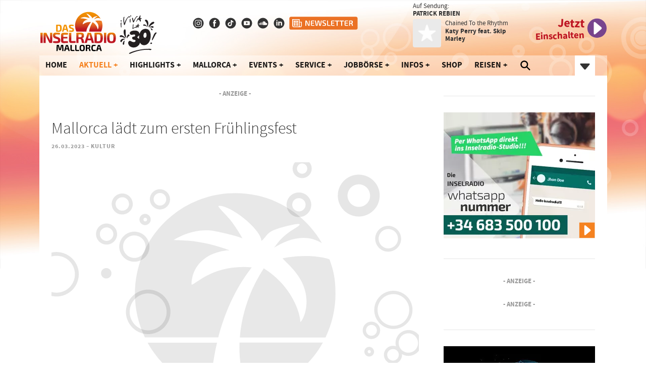

--- FILE ---
content_type: text/html; charset=utf-8
request_url: https://www.inselradio.com/aktuell/news/kultur/2023/03/mallorca-laedt-zum-ersten-fruehlingsfest
body_size: 13938
content:
<!DOCTYPE html>
<html lang="de" dir="ltr">
<head>

<meta charset="utf-8">
<!-- 
	This website is powered by TYPO3 - inspiring people to share!
	TYPO3 is a free open source Content Management Framework initially created by Kasper Skaarhoj and licensed under GNU/GPL.
	TYPO3 is copyright 1998-2026 of Kasper Skaarhoj. Extensions are copyright of their respective owners.
	Information and contribution at https://typo3.org/
-->


<link rel="shortcut icon" href="/fileadmin/favicon.ico" type="image/vnd.microsoft.icon">
<title>Mallorca lädt zum ersten Frühlingsfest</title>
<meta name="generator" content="TYPO3 CMS" />
<meta name="description" content="​​​​​​​Da es in Son Ferriol nicht genügend Parkplätze gibt, hat die Stadt einen Busshuttle eingerichtet" />
<meta property="og:title" content="Mallorca lädt zum ersten Frühlingsfest" />
<meta property="og:type" content="article" />
<meta property="og:url" content="https://www.inselradio.com/aktuell/news/kultur/2023/03/mallorca-laedt-zum-ersten-fruehlingsfest" />
<meta property="og:image" content="https://www.inselradio.com/fileadmin/news/2024/ir-web-platzhalter.svg" />
<meta property="og:image:width" content="500" />
<meta property="og:image:height" content="358" />
<meta property="og:description" content="​​​​​​​Da es in Son Ferriol nicht genügend Parkplätze gibt, hat die Stadt einen Busshuttle eingerichtet" />
<meta name="twitter:card" content="summary" />









<meta name="viewport" content="width=device-width, initial-scale=1, maximum-scale=1, user-scalable=no"/>
			<link rel="preload" href="/typo3conf/ext/gsso_inselradio_provider/Resources/Public/Fonts/sourcesanspro-regular-webfont.woff2" as="font" crossorigin="anonymous">
			<link rel="preload" href="/typo3conf/ext/gsso_inselradio_provider/Resources/Public/Fonts/sourcesanspro-bold-webfont.woff2" as="font" crossorigin="anonymous">
			<link rel="preload" href="/typo3conf/ext/gsso_inselradio_provider/Resources/Public/Fonts/sourcesanspro-bolditalic-webfont.woff2" as="font" crossorigin="anonymous">
			<link rel="preload" href="/typo3conf/ext/gsso_inselradio_provider/Resources/Public/Fonts/sourcesanspro-light-webfont.woff2" as="font" crossorigin="anonymous">
			<link rel="preload" href="/typo3conf/ext/gsso_inselradio_provider/Resources/Public/Fonts/sourcesanspro-italic-webfont.woff2" as="font" crossorigin="anonymous">
			<link rel="preload" href="/typo3conf/ext/gsso_inselradio_provider/Resources/Public/Fonts/sourcesanspro-semibold-webfont.woff2" as="font" crossorigin="anonymous">
			<link rel="preload" href="/typo3conf/ext/gsso_inselradio_provider/Resources/Public/Fonts/exo2/exo-2-v9-latin-600.woff2" as="font" crossorigin="anonymous">
			<link rel="preload" href="/typo3conf/ext/gsso_inselradio_provider/Resources/Public/Fonts/exo2/exo-2-v9-latin-regular.woff2" as="font" crossorigin="anonymous">
			<link rel="dns-prefetch" href="//web.cmp.usercentrics.eu" />
			<link rel="preconnect" href="//privacy-proxy.usercentrics.eu">
			<link rel="preconnect" href="//web.cmp.usercentrics.eu">
			<link rel="preload" href="//privacy-proxy.usercentrics.eu/latest/uc-block.bundle.js" as="script">

			<script src="https://web.cmp.usercentrics.eu/tcf/stub.js"></script>
			<script id="usercentrics-cmp" src="https://web.cmp.usercentrics.eu/ui/loader.js" data-settings-id="2rA1wHf4CVlYM7" async></script>
			<script type="application/javascript" src="https://privacy-proxy.usercentrics.eu/latest/uc-block.bundle.js"></script>

			
			<script>
				uc.blockElements({
					//'Ni97q33_s3qWsK': '.instagram-wrapper',
					'ldNJT5VXQJRWB4': '.ad-view-zone-wrapper',
					'yz9t9S2f6Y6ftn': '.ipcamlive-wrapper',
					'S1pcEj_jZX': '.ce-googlemaps',
					'OrQTMdFE': '.ktv2'
				});
				uc.deactivateBlocking([
					'GbWIwBCu7LEobz'
				]);
				uc.reloadOnOptIn('Ni97q33_s3qWsK');
				uc.reloadOnOptIn('XYQZBUojc');/*Facebook*/
				uc.reloadOnOptIn('SyUQ54odobQ');/*Instagram*/
				uc.reloadOnOptIn('ldNJT5VXQJRWB4');/*Revive*/
				uc.reloadOnOptIn('8YSWXrX1Fhg8qQ');
				uc.reloadOnOptIn('S1pcEj_jZX');/*Google Maps*/
			</script>

			
			<script type="text/javascript">
				window.dataLayer = window.dataLayer || [];
				function gtag() {
					dataLayer.push(arguments);
				}

				gtag("consent", "default", {
					ad_user_data: "denied",
					ad_personalization: "denied",
					ad_storage: "denied",
					analytics_storage: "denied",
					wait_for_update: 2000
				});
				gtag("set", "ads_data_redaction", true);
			</script>
			<script type="text/javascript">
				(function(w,d,s,l,i){w[l]=w[l]||[];w[l].push({'gtm.start': new Date().getTime(),event:'gtm.js'});var f=d.getElementsByTagName(s)[0], j=d.createElement(s),dl=l!='dataLayer'?'&l='+l:'';j.async=true;j.src='https://www.googletagmanager.com/gtm.js?id='+i+dl;f.parentNode.insertBefore(j,f);})(window,document,'script','dataLayer','GTM-NXGT85G');
			</script>
			<script type="application/javascript" src="/typo3conf/ext/gsso_inselradio_provider/Resources/Public/Assets/Js/netpoint_media.js"></script>
			

		
<link rel="stylesheet" type="text/css" href="/asset/appmin-css__custom-css.css?695d9b21" data-asset-ids="appmin-css,custom-css" />
</head>
<body>


		
		
		

		
			<header>
				<div class="container">
					<!-- ##### Page-Header ##### -->
					
        <div class="top-bar row">
            <div class="col-md-3 col-6" id="logo">
                <a href="/home" title="Das Inselradio Mallorca" rel="home">
                    
                    <img src="/fileadmin/Inselradio/Logos/logo_INSLFM.svg?ts=1767741337" alt="Logo Inselradio" style="aspect-ratio: 27/14"/>
                </a>
            </div>
            <div class="col-4 socials">
                <a href="https://www.instagram.com/inselradio/" title="Das Inselradio Mallorca auf Instagram" target="new">
                    <img src="/fileadmin/Inselradio/Icons/_ig24px-333.svg"
                         alt="Das Inselradio Mallorca auf Instagram"
                         title="Das Inselradio Mallorca auf Instagram" />
                </a>
                <a href="https://www.facebook.com/DasInselradio/" title="Das Inselradio Mallorca auf Facebook" target="new">
                    <img src="/fileadmin/Inselradio/Icons/_fb24px-333.svg"
                         alt="Das Inselradio Mallorca auf Facebook"
                         title="Das Inselradio Mallorca auf Facebook" />
                </a>
                <a href="https://www.tiktok.com/@inselradio" title="Das Inselradio Mallorca auf TikTok" target="new">
                    <img src="/fileadmin/Inselradio/Icons/_tt24px-333.svg"
                         alt="Das Inselradio Mallorca auf TikTok"
                         title="Das Inselradio Mallorca auf TikTok" />
                </a>
                <a href="https://www.youtube.com/channel/UCPpp_-mS0lHd_ByZ5AcgpwA" title="Das Inselradio Mallorca auf Youtube" target="new">
                    <img src="/fileadmin/Inselradio/Icons/_yt24px-333.svg"
                         alt="Das Inselradio Mallorca auf YouTube" />
                </a>
                <a href="https://soundcloud.com/das-inselradio-mallorca" title="Das Inselradio Mallorca auf Soundcloud" target="new">
                    <img src="/fileadmin/Inselradio/Icons/_sc24px-333.svg"
                         alt="Das Inselradio Mallorca auf Soundcloud" title="Das Inselradio Mallorca auf Soundcloud" />
                </a>
                <a href="https://de.linkedin.com/company/inselradio" title="Kontakt" target="new">
                    <img src="/fileadmin/Inselradio/Icons/_li24px-333.svg" alt="Kontakt" />
                </a>
                <a href="/service/newsletter" title="Newsletter" class="newsletter-icon">
                    <img src="/fileadmin/Inselradio/Icons/newsletter_orange.svg" alt="Newsletter" />
                </a>
            </div>
            <div class="col-md-5 col-3 on-air">
                <div class="program-info" data-source="lastMessage" data-channeluid="1">
                    <span class="program"><span data-hide-field="ps_OnAir">Auf Sendung:</span><br><strong><span data-field="onAirSettings.moderatorName" data-default="" data-hide="ps_OnAir"></span></strong></span>
                    <div class="currently">
                        <figure>
                            <img src="/typo3conf/ext/gsso_inselradio_provider/Resources/Public/Images/Icons/226px_wally_warning.jpg" alt="test" class="cover" width="100c"
                                 height="100c" />
                        </figure>
                        <div>
                            <span class="title" data-field="song.title" data-field2="show.caption"></span><br/>
                            <strong>
                                <span data-field="song.artistName" data-field2="show.artistName"></span>
                            </strong>
                        </div>
                    </div>
                </div>
                <div class="player-area-small">
                    <div class="play-button-text">
                        <span class="first-line">Jetzt</span>
                        <span class="second-line">Einschalten</span>
                    </div>
                    <div class="play-section">
                        <div class="player-controls">
                            <div class="play-button">
                                <img src="/typo3conf/ext/gsso_inselradio_provider/Resources/Public/Images/Icons/btn.play.svg"
                                     alt="play"
                                     data-button-start
                                     class="player-control show"
                                     style="aspect-ratio: 1/1"/>
                                <img src="/typo3conf/ext/gsso_inselradio_provider/Resources/Public/Icons/Player/button.pause.svg"
                                     alt="play"
                                     data-button-stop
                                     class="player-control hide" />
                            </div>
                        </div>
                        <div class="nav-player-toggle">
                            <div class="nav-item hidden" data-navbar-player-toggle="mobile">
                                <img src="/typo3conf/ext/gsso_inselradio_provider/Resources/Public/Images/Icons/btn-close.svg" alt="Close Player" />
                            </div>
                            <div class="nav-item" data-navbar-player-toggle="mobile">
                                <img src="/typo3conf/ext/gsso_inselradio_provider/Resources/Public/Images/Icons/play-bk-down.svg" alt="Open Player" />
                            </div>
                        </div>
                    </div>
                </div>
            </div>
        </div>
    

					<!-- ##### Main-Navigation ##### -->
					<nav id="mainNav" role="navigation" class="navbar navbar-expand-lg navbar-light bg-light">
						<button class="navbar-toggler collapsed" type="button" data-toggle="collapse" data-target="#navbarSupportedContent" aria-controls="navbarSupportedContent" aria-expanded="false" aria-label="Toggle navigation">
							<span class="navbar-toggler-icon"></span>
						</button>
						<div class="collapse navbar-collapse" id="navbarSupportedContent">
							
        <ul class="navbar-nav mr-auto" data-ajax-id="navbar">
            
                
                
                    
                    
                        <!-- Top Level Link -->
                        <li class="nav-item">
                            
                                    <a class="nav-link " href="/home" target="">
                                        Home</a>
                                
                        </li>
                    
                
                    
                    
                        <li class="nav-item dropdown active">
                            <a class="nav-link dropdown-toggle" href="#" role="button" data-toggle="dropdown" aria-haspopup="true" aria-expanded="false">Aktuell</a>
                            
                                
                                
                                    <ul class="dropdown-menu" aria-labelledby="navbarDropdown">
                                        
                                        
                                            <li class="level-one dropdown">
                                                <a class="dropdown-item " href="/aktuell/news">News</a>
                                                
                                                
                                                    
                                                    
                                                        <ul class="dropdown-menu level-two">
                                                            
                                                                <li>
                                                                    <a class="dropdown-item " href="/aktuell/news/lokales" target="">Lokales</a>
                                                                </li>
                                                            
                                                                <li>
                                                                    <a class="dropdown-item " href="/aktuell/news/wirtschaft-politik" target="">Wirtschaft / Politik</a>
                                                                </li>
                                                            
                                                                <li>
                                                                    <a class="dropdown-item nav-active" href="/aktuell/news/kultur" target="">Kultur</a>
                                                                </li>
                                                            
                                                                <li>
                                                                    <a class="dropdown-item " href="/aktuell/news/tourismus" target="">Tourismus</a>
                                                                </li>
                                                            
                                                                <li>
                                                                    <a class="dropdown-item " href="/aktuell/news/sport" target="">Sport</a>
                                                                </li>
                                                            
                                                        </ul>
                                                    
                                                
                                            </li>
                                        
                                            <li class="level-one dropdown">
                                                <a class="dropdown-item " href="/aktuell/wetter">Wetter</a>
                                                
                                                
                                                    
                                                    
                                                        <ul class="dropdown-menu level-two">
                                                            
                                                                <li>
                                                                    <a class="dropdown-item " href="/aktuell/wetter/mallorca-wetter" target="">Mallorca Wetter</a>
                                                                </li>
                                                            
                                                                <li>
                                                                    <a class="dropdown-item " href="/aktuell/wetter/europa-wetter" target="">Europa Wetter</a>
                                                                </li>
                                                            
                                                                <li>
                                                                    <a class="dropdown-item " href="/aktuell/wetter/seewetter" target="">Seewetter</a>
                                                                </li>
                                                            
                                                        </ul>
                                                    
                                                
                                            </li>
                                        
                                            <li class="level-one dropdown">
                                                <a class="dropdown-item " href="/aktuell/airport-report">Airport Report</a>
                                                
                                                
                                                    
                                                    
                                                        <ul class="dropdown-menu level-two">
                                                            
                                                                <li>
                                                                    <a class="dropdown-item " href="/aktuell/airport-report/ankuenfte" target="">Ankünfte</a>
                                                                </li>
                                                            
                                                                <li>
                                                                    <a class="dropdown-item " href="/aktuell/airport-report/abfluege" target="">Abflüge</a>
                                                                </li>
                                                            
                                                        </ul>
                                                    
                                                
                                            </li>
                                        
                                            <li class="level-one dropdown">
                                                <a class="dropdown-item " href="/aktuell/pinnwand">Pinnwand</a>
                                                
                                                
                                            </li>
                                        
                                    </ul>
                                
                            
                        </li>
                    
                
                    
                    
                        <li class="nav-item dropdown active">
                            <a class="nav-link dropdown-toggle" href="#" role="button" data-toggle="dropdown" aria-haspopup="true" aria-expanded="false">Highlights</a>
                            
                                
                                
                                    <ul class="dropdown-menu" aria-labelledby="navbarDropdown">
                                        
                                        
                                            <li class="level-one dropdown">
                                                <a class="dropdown-item " href="/highlights/on-air">On Air</a>
                                                
                                                
                                                    
                                                    
                                                        <ul class="dropdown-menu level-two">
                                                            
                                                                <li>
                                                                    <a class="dropdown-item " href="/highlights/on-air/shows" target="">Shows</a>
                                                                </li>
                                                            
                                                                <li>
                                                                    <a class="dropdown-item " href="/highlights/on-air/wochenthema" target="">Wochenthema</a>
                                                                </li>
                                                            
                                                                <li>
                                                                    <a class="dropdown-item " href="/highlights/on-air/playlist" target="">Playlist</a>
                                                                </li>
                                                            
                                                                <li>
                                                                    <a class="dropdown-item " href="/highlights/on-air/hoerer-charts" target="">Hörer-Charts</a>
                                                                </li>
                                                            
                                                        </ul>
                                                    
                                                
                                            </li>
                                        
                                            <li class="level-one dropdown">
                                                <a class="dropdown-item " href="/highlights/mediathek">Mediathek</a>
                                                
                                                
                                                    
                                                    
                                                        <ul class="dropdown-menu level-two">
                                                            
                                                                <li>
                                                                    <a class="dropdown-item " href="/highlights/mediathek/podcasts" target="">Podcasts</a>
                                                                </li>
                                                            
                                                                <li>
                                                                    <a class="dropdown-item " href="/highlights/mediathek/videos" target="">Videos</a>
                                                                </li>
                                                            
                                                                <li>
                                                                    <a class="dropdown-item " href="/highlights/mediathek/event-galerien" target="">Event-Galerien</a>
                                                                </li>
                                                            
                                                        </ul>
                                                    
                                                
                                            </li>
                                        
                                    </ul>
                                
                            
                        </li>
                    
                
                    
                    
                        <li class="nav-item dropdown active">
                            <a class="nav-link dropdown-toggle" href="#" role="button" data-toggle="dropdown" aria-haspopup="true" aria-expanded="false">Mallorca</a>
                            
                                
                                
                                    <ul class="dropdown-menu" aria-labelledby="navbarDropdown">
                                        
                                        
                                            <li class="level-one dropdown">
                                                <a class="dropdown-item " href="/mallorca/top-ausfluege">Top-Ausflüge</a>
                                                
                                                
                                                    
                                                    
                                                        <ul class="dropdown-menu level-two">
                                                            
                                                                <li>
                                                                    <a class="dropdown-item " href="/mallorca/top-ausfluege/inselradio-globo" target="">Inselradio Heissluftballon</a>
                                                                </li>
                                                            
                                                                <li>
                                                                    <a class="dropdown-item " href="/mallorca/top-ausfluege/mandelbluete-auf-mallorca" target="">Mandelblüte auf Mallorca</a>
                                                                </li>
                                                            
                                                                <li>
                                                                    <a class="dropdown-item " href="/mallorca/top-ausfluege/mandelbluete" target="">Die Mandel</a>
                                                                </li>
                                                            
                                                                <li>
                                                                    <a class="dropdown-item " href="/mallorca/mallorca-entdecken/mallorca-romantisch" target="">Mallorca romantisch</a>
                                                                </li>
                                                            
                                                                <li>
                                                                    <a class="dropdown-item " href="/mallorca/top-ausfluege/mallorca-urlaub-mit-kindern" target="">Mallorca Urlaub mit Kindern</a>
                                                                </li>
                                                            
                                                                <li>
                                                                    <a class="dropdown-item " href="/mallorca/mallorca-entdecken/hoehlen-auf-mallorca" target="">Höhlen auf Mallorca</a>
                                                                </li>
                                                            
                                                                <li>
                                                                    <a class="dropdown-item " href="/mallorca/top-ausfluege/inselweite-aussichtspunkte" target="">Inselweite Aussichtspunkte</a>
                                                                </li>
                                                            
                                                                <li>
                                                                    <a class="dropdown-item " href="/mallorca/top-ausfluege/lieblingsplaetze" target="">Lieblingsplätze</a>
                                                                </li>
                                                            
                                                        </ul>
                                                    
                                                
                                            </li>
                                        
                                            <li class="level-one dropdown">
                                                <a class="dropdown-item " href="/mallorca/straende">Strände</a>
                                                
                                                
                                                    
                                                    
                                                        <ul class="dropdown-menu level-two">
                                                            
                                                                <li>
                                                                    <a class="dropdown-item " href="/mallorca/straende/strandbars" target="">Strandbars</a>
                                                                </li>
                                                            
                                                                <li>
                                                                    <a class="dropdown-item " href="/mallorca/mallorca-entdecken/baywatch" target="">Baywatch</a>
                                                                </li>
                                                            
                                                                <li>
                                                                    <a class="dropdown-item " href="/mallorca/straende/vamos-a-la-playa" target="">Vamos a la Playa</a>
                                                                </li>
                                                            
                                                                <li>
                                                                    <a class="dropdown-item " href="/mallorca/straende/barrierefreie-straende" target="">Barrierefreie Strände</a>
                                                                </li>
                                                            
                                                        </ul>
                                                    
                                                
                                            </li>
                                        
                                            <li class="level-one dropdown">
                                                <a class="dropdown-item " href="/mallorca/mehr-mallorca">Mehr Mallorca</a>
                                                
                                                
                                                    
                                                    
                                                        <ul class="dropdown-menu level-two">
                                                            
                                                                <li>
                                                                    <a class="dropdown-item " href="/bleib-sauber" target="">Bleib sauber</a>
                                                                </li>
                                                            
                                                                <li>
                                                                    <a class="dropdown-item " href="/mallorca/mehr-mallorca/spa-angebote-auf-mallorca" target="">Spa-Angebote auf Mallorca</a>
                                                                </li>
                                                            
                                                                <li>
                                                                    <a class="dropdown-item " href="/mallorca/mehr-mallorca/doerfer-staedte" target="">Dörfer &amp; Städte</a>
                                                                </li>
                                                            
                                                                <li>
                                                                    <a class="dropdown-item " href="/mallorca/mallorca-entdecken/wochenmaerkte" target="">Wochenmärkte</a>
                                                                </li>
                                                            
                                                                <li>
                                                                    <a class="dropdown-item " href="/mallorca/mehr-mallorca/markthallen" target="">Markthallen</a>
                                                                </li>
                                                            
                                                                <li>
                                                                    <a class="dropdown-item " href="/mallorca/mehr-mallorca/webcams" target="">Webcams</a>
                                                                </li>
                                                            
                                                        </ul>
                                                    
                                                
                                            </li>
                                        
                                            <li class="level-one dropdown">
                                                <a class="dropdown-item " href="/mallorca/mallorca-kulinarisch">Mallorca kulinarisch</a>
                                                
                                                
                                                    
                                                    
                                                        <ul class="dropdown-menu level-two">
                                                            
                                                                <li>
                                                                    <a class="dropdown-item " href="/mallorca/mallorca-kulinarisch/weine-mallorcas" target="">Weine Mallorcas</a>
                                                                </li>
                                                            
                                                                <li>
                                                                    <a class="dropdown-item " href="/mallorca/mallorca-kulinarisch/queso-mahon" target="">Queso Mahón</a>
                                                                </li>
                                                            
                                                                <li>
                                                                    <a class="dropdown-item " href="/mallorca/mallorca-kulinarisch/sobrasada-de-mallorca" target="">Sobrasada</a>
                                                                </li>
                                                            
                                                                <li>
                                                                    <a class="dropdown-item " href="/mallorca/mallorca-kulinarisch/inselradio-leckerwissen" target="">Leckerwissen</a>
                                                                </li>
                                                            
                                                                <li>
                                                                    <a class="dropdown-item " href="/mallorca/mallorca-kulinarisch/rezepte" target="">Rezepte</a>
                                                                </li>
                                                            
                                                        </ul>
                                                    
                                                
                                            </li>
                                        
                                            <li class="level-one dropdown">
                                                <a class="dropdown-item " href="/mallorca/mallorca-sportlich">Mallorca sportlich</a>
                                                
                                                
                                                    
                                                    
                                                        <ul class="dropdown-menu level-two">
                                                            
                                                                <li>
                                                                    <a class="dropdown-item " href="/mallorca/mallorca-sportlich/wandern-auf-mallorca" target="">Wandern auf Mallorca</a>
                                                                </li>
                                                            
                                                                <li>
                                                                    <a class="dropdown-item " href="/mallorca/mallorca-sportlich/radsport" target="">Radsport auf Mallorca</a>
                                                                </li>
                                                            
                                                                <li>
                                                                    <a class="dropdown-item " href="/mallorca/mallorca-sportlich/rad-regeln-auf-mallorca" target="">Rad-Regeln auf Mallorca</a>
                                                                </li>
                                                            
                                                                <li>
                                                                    <a class="dropdown-item " href="/mallorca/mallorca-sportlich/wassersport" target="">Wassersport</a>
                                                                </li>
                                                            
                                                                <li>
                                                                    <a class="dropdown-item " href="/mallorca/mallorca-sportlich/golf" target="">Golf</a>
                                                                </li>
                                                            
                                                        </ul>
                                                    
                                                
                                            </li>
                                        
                                    </ul>
                                
                            
                        </li>
                    
                
                    
                    
                        <li class="nav-item dropdown active">
                            <a class="nav-link dropdown-toggle" href="#" role="button" data-toggle="dropdown" aria-haspopup="true" aria-expanded="false">Events</a>
                            
                                
                                
                                    <ul class="dropdown-menu" aria-labelledby="navbarDropdown">
                                        
                                        
                                            <li class="level-one dropdown">
                                                <a class="dropdown-item " href="/events/events-konzerte">Events &amp; Konzerte</a>
                                                
                                                
                                            </li>
                                        
                                    </ul>
                                
                            
                        </li>
                    
                
                    
                    
                        <li class="nav-item dropdown active">
                            <a class="nav-link dropdown-toggle" href="#" role="button" data-toggle="dropdown" aria-haspopup="true" aria-expanded="false">Service</a>
                            
                                
                                
                                    <ul class="dropdown-menu" aria-labelledby="navbarDropdown">
                                        
                                        
                                            <li class="level-one dropdown">
                                                <a class="dropdown-item " href="/service/uebersicht">Übersicht</a>
                                                
                                                
                                                    
                                                    
                                                        <ul class="dropdown-menu level-two">
                                                            
                                                                <li>
                                                                    <a class="dropdown-item " href="/highlights/extra/hoererfrage-der-woche" target="">Hörerfrage der Woche</a>
                                                                </li>
                                                            
                                                                <li>
                                                                    <a class="dropdown-item " href="/service/uebersicht/fluggastrechte" target="">Fluggastrechte bei Verspätung</a>
                                                                </li>
                                                            
                                                                <li>
                                                                    <a class="dropdown-item " href="/mallorca/mehr-mallorca/auswandern-nach-mallorca" target="">Auswandern nach Mallorca</a>
                                                                </li>
                                                            
                                                                <li>
                                                                    <a class="dropdown-item " href="/service/wenn-was-weg-ist-auf-mallorca" target="">Wenn was weg ist auf Mallorca</a>
                                                                </li>
                                                            
                                                                <li>
                                                                    <a class="dropdown-item " href="/service/uebersicht/holzhaeuser" target="">Holzhäuser</a>
                                                                </li>
                                                            
                                                                <li>
                                                                    <a class="dropdown-item " href="/service/hoerer-helfen" target="">Hörer helfen</a>
                                                                </li>
                                                            
                                                        </ul>
                                                    
                                                
                                            </li>
                                        
                                    </ul>
                                
                            
                        </li>
                    
                
                    
                    
                        <li class="nav-item dropdown active">
                            <a class="nav-link dropdown-toggle" href="#" role="button" data-toggle="dropdown" aria-haspopup="true" aria-expanded="false">Jobbörse</a>
                            
                                
                                
                                    <ul class="dropdown-menu" aria-labelledby="navbarDropdown">
                                        
                                        
                                            <li class="level-one dropdown">
                                                <a class="dropdown-item " href="/jobboerse">Startseite</a>
                                                
                                                
                                                    
                                                    
                                                        <ul class="dropdown-menu level-two">
                                                            
                                                                <li>
                                                                    <a class="dropdown-item " href="/jobboerse/jobgesuche" target="">Jobgesuche</a>
                                                                </li>
                                                            
                                                                <li>
                                                                    <a class="dropdown-item " href="/jobboerse/jobangebote" target="">Jobangebote</a>
                                                                </li>
                                                            
                                                                <li>
                                                                    <a class="dropdown-item " href="/jobboerse/preise-und-infos" target="">Preise und Infos</a>
                                                                </li>
                                                            
                                                                <li>
                                                                    <a class="dropdown-item " href="/jobboerse/hilfe" target="">Hilfe</a>
                                                                </li>
                                                            
                                                        </ul>
                                                    
                                                
                                            </li>
                                        
                                            <li class="level-one dropdown">
                                                <a class="dropdown-item " href="/jobboerse/inserat-erstellen-aendern">Inserat erstellen / ändern</a>
                                                
                                                
                                                    
                                                    
                                                        <ul class="dropdown-menu level-two">
                                                            
                                                                <li>
                                                                    <a class="dropdown-item " href="https://www.inselradio.com/jobboerse/inserat-erstellen-aendern" target="">Anmelden</a>
                                                                </li>
                                                            
                                                        </ul>
                                                    
                                                
                                            </li>
                                        
                                    </ul>
                                
                            
                        </li>
                    
                
                    
                    
                        <li class="nav-item dropdown active">
                            <a class="nav-link dropdown-toggle" href="#" role="button" data-toggle="dropdown" aria-haspopup="true" aria-expanded="false">Infos</a>
                            
                                
                                
                                    <ul class="dropdown-menu" aria-labelledby="navbarDropdown">
                                        
                                        
                                            <li class="level-one dropdown">
                                                <a class="dropdown-item " href="/infos/ueber-uns">Über uns</a>
                                                
                                                
                                                    
                                                    
                                                        <ul class="dropdown-menu level-two">
                                                            
                                                                <li>
                                                                    <a class="dropdown-item " href="/infos/ueber-uns/empfang" target="">Empfang</a>
                                                                </li>
                                                            
                                                                <li>
                                                                    <a class="dropdown-item " href="/infos/ueber-uns/das-team" target="">Das Team</a>
                                                                </li>
                                                            
                                                                <li>
                                                                    <a class="dropdown-item " href="/infos/ueber-uns/kontakt" target="">Kontakt</a>
                                                                </li>
                                                            
                                                                <li>
                                                                    <a class="dropdown-item " href="/infos/ueber-uns/unsere-partner" target="">Unsere Partner</a>
                                                                </li>
                                                            
                                                                <li>
                                                                    <a class="dropdown-item " href="/infos/ueber-uns/jobs" target="">Jobs</a>
                                                                </li>
                                                            
                                                        </ul>
                                                    
                                                
                                            </li>
                                        
                                            <li class="level-one dropdown">
                                                <a class="dropdown-item " href="/service/newsletter">Newsletter</a>
                                                
                                                
                                            </li>
                                        
                                    </ul>
                                
                            
                        </li>
                    
                
                    
                    
                        <!-- Top Level Link -->
                        <li class="nav-item">
                            
                                    <a class="nav-link " href="https://shop.inselradio.com/" target="_shop">
                                        Shop</a>
                                
                        </li>
                    
                
                    
                    
                        <li class="nav-item dropdown active">
                            <a class="nav-link dropdown-toggle" href="#" role="button" data-toggle="dropdown" aria-haspopup="true" aria-expanded="false">Reisen</a>
                            
                                
                                
                                    <ul class="dropdown-menu" aria-labelledby="navbarDropdown">
                                        
                                        
                                            <li class="level-one dropdown">
                                                <a class="dropdown-item " href="https://www.inselradioreisen.com/">Inselradio Reisen</a>
                                                
                                                
                                            </li>
                                        
                                    </ul>
                                
                            
                        </li>
                    
                
                    
                    
                        <!-- Top Level Link -->
                        <li class="nav-item">
                            
                                    <a class="nav-link " href="/suche">
                                        <img src="/typo3conf/ext/gsso_inselradio_provider/Resources/Public/Icons/search-sharp.svg" class="navbar-search-icon" alt="Suche" />
                                    </a>
                                
                        </li>
                    
                
            
        </ul>
        <ul class="nav navbar-nav ml-auto nav-player-toggle">
            <li class="nav-item hidden" data-navbar-player-toggle="close">
                <img src="/typo3conf/ext/gsso_inselradio_provider/Resources/Public/Images/Icons/btn-close.svg" alt="Close Player" />
            </li>
            <li class="nav-item" data-navbar-player-toggle="open">
                <img src="/typo3conf/ext/gsso_inselradio_provider/Resources/Public/Images/Icons/play-bk-down.svg" alt="Open Player" />
            </li>
        </ul>
        
    
						</div>
					</nav>

					<div id="irRadio" style="width: 0px; height: 0px;">
						<img id="jp_poster_0" style="width: 0px; height: 0px; display: none;">
					</div>
				</div>
			</header>
			<div class="container player" style="display: none;" data-top-player>
				
        <div class="fixed-player-wrapper" data-player-wrapper>
            <div class="stream-list">
                <div class="streams-section">
                    <div class="highlight removeMargin">
                        <h3>STREAM <br class="break"/> WECHSELN</h3>
                    </div>
                    <div class="stream-banners">
                        
        
            <div class="row ">
                
                    <div class="col-xs-3 col-md-3">
                        <div class="pari">
                            
                                <img src="/fileadmin//Player/IR_str-ir-512px.png" loading="lazy" alt="Das Inselradio Mallorca" data-button-switch-stream="https://addrad.io/445fxkt" data-stream-id="1" data-url-type="1"/>
                            
                        </div>
                    </div>
                    
                
                    <div class="col-xs-3 col-md-3">
                        <div class="pari">
                            
                                <img src="/fileadmin//Player/IR_str-msr-512px.png" loading="lazy" alt="Mallorca Sunshine Radio" data-button-switch-stream="https://addrad.io/445fxqy" data-stream-id="11" data-url-type="1"/>
                            
                        </div>
                    </div>
                    
                
                    <div class="col-xs-3 col-md-3">
                        <div class="pari">
                            
                                <img src="/fileadmin//Player/IR_str_summer-512px.png" loading="lazy" alt="Das Inselradio Mallorca - Sommerhits" data-button-switch-stream="https://stream.rcs.revma.com/inselradiosommer.mp3" data-stream-id="8" data-url-type="1"/>
                            
                        </div>
                    </div>
                    
                
                    <div class="col-xs-3 col-md-3">
                        <div class="pari">
                            
                                <img src="/fileadmin//Player/IR_str_classics-512px.png" loading="lazy" alt="Inselradio Classics" data-button-switch-stream="https://stream.rcs.revma.com/inselradioclassics" data-stream-id="" data-url-type="1"/>
                            
                        </div>
                    </div>
                    
                
            </div>
        
            <div class="row pa-tp-1">
                
                    <div class="col-xs-3 col-md-3">
                        <div class="pari">
                            
                                <img src="/fileadmin//Player/IR_str_IR-chillout-512px.png" loading="lazy" alt="Das Inselradio Mallorca - Chillout" data-button-switch-stream="https://stream.rcs.revma.com/inselradiochillout.mp3" data-stream-id="12" data-url-type="1"/>
                            
                        </div>
                    </div>
                    
                
                    <div class="col-xs-3 col-md-3">
                        <div class="pari">
                            
                                <img src="/fileadmin//Player/IR_xmas-512px_v2.jpg" loading="lazy" alt="Das Inselradio Mallorca - XMAS" data-button-switch-stream="https://stream.rcs.revma.com/inselradioxmas.mp3" data-stream-id="10" data-url-type="1"/>
                            
                        </div>
                    </div>
                    
                
                    <div class="col-xs-3 col-md-3">
                        <div class="pari">
                            
                                <img src="/fileadmin//Player/IR_str-msr-classics-512px.png" loading="lazy" alt="Mallorca Sunshine Radio - Classics" data-button-switch-stream="https://stream.rcs.revma.com/mallorcasunshineradioclassics" data-stream-id="2" data-url-type="1"/>
                            
                        </div>
                    </div>
                    
                
                    <div class="col-xs-3 col-md-3">
                        <div class="pari">
                            
                                <img src="/fileadmin//Player/IR_streams-rock-512px.jpg" loading="lazy" alt="Das Inselradio Mallorca - Rock" data-button-switch-stream="https://stream.rcs.revma.com/inselradiorock" data-stream-id="" data-url-type="1"/>
                            
                        </div>
                    </div>
                    
                
            </div>
        
    
                    </div>
                </div>

                <div class="stream-section pa-tp-1 text-center hidden" data-other-stream-section data-source="lastOtherStreamMessage" style="max-width:500px;">
                    <strong>Jetzt läuft:</strong><br> <span data-field="song.stationName"></span>: <span data-field="song.artistName"></span> - <span data-field="song.title"></span>
                </div>

                <div class="streams-section pato">
                    <div class="highlight removeMargin">
                        <h3>MALLORCA <br class="break"/> HEUTE</h3>
                    </div>
                    <div class="stream-banners-full">
                        <img src="/typo3conf/ext/gsso_inselradio_provider/Resources/Public/Images/embeddedPlayer/podcast-play.svg" alt="play" class="show" data-button-podcast data-button-podcast-start/>
                        <img src="/typo3conf/ext/gsso_inselradio_provider/Resources/Public/Images/embeddedPlayer/podcast-pause.svg" alt="pause" class="hide" data-button-podcast data-button-podcast-stop/>
                        <div>
                            <p>Die aktuellen Mallorca-Nachrichten noch einmal anhören!</p>
                        </div>
                        
                    </div>
                </div>
            </div>
            <div class="stream-history">
                <div>
                    <div class="highlight removeMargin">
                        <h3>DAVOR LIEF</h3>
                    </div>
                    <div data-foreach="history" class="stream-history-list" data-channeluid="1">
                        <div class="stream-history-list-entry" data-foreach-template data-channeluid="1">
                            <div class="song-start" data-field="song.dtStart" data-format="DateHi"></div>
                            <div class="song-info">
                                <strong><span data-field="song.artistName"></span></strong>
                                <span data-field="song.title"></span>
                                </span>
                            </div>
                        </div>
                    </div>
                </div>
                <div class="ce-pagelink">
                    <div class="ce-pagelink-right ce-pagelink-link">
                        <a href="/highlights/on-air/playlist" class="btn-read-more" target="new">ZUR PLAYLIST</a>
                    </div>
                </div>
            </div>
            <div class="stream-information-wrapper show" data-player-view>
                <div class="stream-information">
                    <div class="player-header">ON AIR</div>
                    <div class="player-information">
                        <div class="show-wrapper" data-source="lastMessage" data-channeluid="1">
                            <h5 data-field="show.caption"></h5>
                            <span class="program-time">von <span data-field="show.dtStart" data-format="DateH" data-hide-parent="program-time"></span> bis <span data-field="show.dtEnd" data-format="DateH" data-hide-parent="program-time"></span> Uhr</span><br/>
                            <span class="show-subtitle" data-field="show.subTitle"></span>
                        </div>
                    </div>
                    <div class="player-controls">
                        <div class="button-row">
                            <img class="player-settings show" src="/typo3conf/ext/gsso_inselradio_provider/Resources/Public/Icons/Player/button.settings.svg" data-button-settings alt="play" height="24" width="24" />
                            <img src="/typo3conf/ext/gsso_inselradio_provider/Resources/Public/Icons/Player/button.volume.svg" data-button-volume alt="play" height="24" width="24" class="show" />
                            <div class="player-volume-interface hide" data-button-volume-interface>
                                <div class="player-volume-interface-control">
                                    <div class="player-volume-interface-control-active" data-button-volume-interface-control-active></div>
                                </div>
                                <div class="player-volume-interface-interface" data-button-volume-interface-interface></div>
                            </div>
                        </div>
                    </div>
                </div>
                <div class="moderator" data-source="lastMessage" data-channeluid="1">
                    <img alt="Moderator Image" data-alt="onAirSettings.moderatorName" data-alt-default="No Moderator ON AIR" data-field="onAirSettings.moderatorImagePath" data-target="src" data-default="/typo3conf/ext/gsso_inselradio_provider/Resources/Public/Images/transparent_mod.png" src="/typo3conf/ext/gsso_inselradio_provider/Resources/Public/Images/transparent_mod.png" class="moderator"/>
                </div>
            </div>
            <div class="hide" data-player-view>
                
        <div class="player-header">SETTINGS</div>
        <div class="player-settings">
            <div class="row">
                <div class="col-md-3">
                    <span class="settingsTitle">Qualität:</span>
                </div>
                <div class="col-md-9">
                    <select name="streamQuality" data-settings="streamQuality" data-set="setStreamQuality">
                        <option value="high" selected="selected">Hoch</option>
                        <option value="low">Niedrig</option>
                    </select>
                </div>
            </div>

            <div class="row">
                <div class="col-md-3">
                    <span class="settingsTitle">Codec:</span>
                </div>
                <div class="col-md-9">
                    <select name="streamCodec" data-settings="streamCodec" data-set="setStreamCodec">
                        <option value="auto">Automatisch (Empfohlen)</option>
                        <option value="mp3">MP3</option>
                        <option value="m4a">AAC+</option>
                    </select>
                </div>
            </div>

            <div class="wrapperSettingsFooter">
                <button data-button-save-settings>Einstellungen speichern</button>
            </div>
        </div>
    
            </div>
        </div>
        <div class="fixed-player-banner-wrapper">
            
<div class="ad-view-zone-wrapper"></div>

        </div>
    
			</div>
		

		

		
			<div class="container" data-ajax-id="container">
				
				
				<div class="header-wrapper">
					
				</div>
				
				<section class="row content-wrapper">
					<div class="col-content main-content">
						
						<!--TYPO3SEARCH_begin-->
						
<div class="npm-wrapper"><div class="text-center add-header"><span>- ANZEIGE -</span></div><div id="netpoint_topbanner"></div></div>


<div class="news news-single"><div class="article" itemscope="itemscope" itemtype="http://schema.org/Article"><div class="header"><h1 itemprop="headline">Mallorca lädt zum ersten Frühlingsfest</h1></div><div class="footer"><p><!-- date --><span class="news-list-date"><time itemprop="datePublished" datetime="2023-03-26">
							26.03.2023
						</time></span>

					
						- 
<!-- categories --><span class="news-list-category">
	
		
				Kultur
			
	
</span></p></div><!-- media files --><div class="news-img-wrap"><div class="outer"><div class="mediaelement mediaelement-image" data-test="7:5"><img sizes="(min-width: 1200px) 728px, (min-width: 992px) 912px, (min-width: 768px) 672px, (min-width: 576px) 492px, 492px" srcset="/fileadmin/news/2024/ir-web-platzhalter.svg 492w, /fileadmin/news/2024/ir-web-platzhalter.svg 672w, /fileadmin/news/2024/ir-web-platzhalter.svg 728w, /fileadmin/news/2024/ir-web-platzhalter.svg 912w" src="/fileadmin/news/2024/ir-web-platzhalter.svg" alt="Not Set" loading="lazy" itemprop="image" style="aspect-ratio: 7 / 5" /></div><div data-ar="7:5"></div><p class="news-img-caption">
		Quelle: Das Inselradio Mallorca
	</p></div></div><!-- teaser --><div class="news-single" itemprop="description"><p>​​​​​​​Da es in Son Ferriol nicht genügend Parkplätze gibt, hat die Stadt einen Busshuttle eingerichtet</p></div><!-- main text --><div class="news-text-wrap" itemprop="articleBody"><p><p>Mallorca lädt heute zum ersten Frühlingsfest des Jahres: Veranstaltet wird es in Palmas Viertel Son Ferriol. Dort finden Besucher einen Markt mit über 100 Ständen, an denen es lokale Produkte, Delikatessen und Schmuck- und Dekoartikel gibt. Mit zum Programm gehören aber auch Tier- und Fahrzeugausstellungen, Dressurreiten und Trommlerumzüge.<br /><br /> Da es in Son Ferriol nicht genügend Parkplätze gibt, hat die Stadt einen Busshuttle eingerichtet, der am Krankenhaus Son Llatzer startet und kostenlos genutzt werden kann.</p></p></div><!-- related things --><div class="news-related-wrap"></div></div></div>


<hr class="ma-bt-2 ">


<div class="ad-view-zone-wrapper"><div class="ad-view-zone ad-d-xs hidden"><div class="text-center add-header"><span>- ANZEIGE -</span></div><ins data-revive-zoneid="9" data-revive-id="ec6601a3352dc6a34ad766d85a45d76a" data-revive-gdprconsent="" data-revive-gdpr="1" style="display: block; width: 300px; height: 250px;"></ins></div><div class="ad-view-zone ad-d-sm ad-d-md ad-d-lg ad-d-xl hidden"><div class="text-center add-header"><span>- ANZEIGE -</span></div><ins data-revive-zoneid="3" data-revive-id="ec6601a3352dc6a34ad766d85a45d76a" data-revive-gdprconsent="" data-revive-gdpr="1" style="display: block; width: 728px; height: 90px;"></ins></div></div>


<hr class="ma-bt-2 ">


<div class="news"><!--TYPO3SEARCH_end--><div class="news-list-view" id="news-container-1470"><div class="news-wrapper"><div class=" news-item c12 header-title highlight"><h3 class="ma-le-0"><strong>Das könnte Sie auch interessieren</strong></h3></div><div class="news-item c3 with-border news-row-2"><a title="Feuer, Teufel und Dämonen: Mallorcas Dörfer feiern Sant Antoni" href="/aktuell/news/kultur/2026/01/feuer-teufel-und-daemonen-mallorcas-doerfer-feiern-sant-antoni"><div class="title"><h3>
            Feuer, Teufel und Dämonen: Mallorcas Dörfer feiern Sant Antoni
        </h3><div class="date">
            vom 16.01.2026
        </div></div><div class="teaser"><p>
        
            In Sa Pobla tanzen heute die Teufel ab 21:15 Uhr
        
            <span>(...)</span></p></div></a></div><div class="news-item c3 with-border news-row-2"><a title="Kiefern-Klettern zu Sant Antoni auf Mallorca" href="/aktuell/news/kultur/2026/01/kiefern-klettern-zu-sant-antoni-auf-mallorca"><div class="title"><h3>
            Kiefern-Klettern zu Sant Antoni auf Mallorca
        </h3><div class="date">
            vom 15.01.2026
        </div></div><div class="teaser"><p>
        
            Die Baumstämme werden in Po&shy;llen&shy;ça und Port de
        
            <span>(...)</span></p></div></a></div><div class="news-item c3 with-border news-row-2"><a title="Algaida feiert das Honorat-Fest" href="/aktuell/news/kultur/2026/01/algaida-feiert-das-honorat-fest-1"><div class="title"><h3>
            Algaida feiert das Honorat-Fest
        </h3><div class="date">
            vom 15.01.2026
        </div></div><div class="teaser"><p>
        
            Das Highlight: Um 23:00 Uhr startet der Feuerlauf,
        
            <span>(...)</span></p></div></a></div><div class="news-item c3 with-border news-row-2"><a title="Sant Antoni in Capdepera" href="/aktuell/news/kultur/2026/01/sant-antoni-in-capdepera-1"><div class="title"><h3>
            Sant Antoni in Capdepera
        </h3><div class="date">
            vom 14.01.2026
        </div></div><div class="teaser"><p>
        
            Tradition ist, dass jeder laut mit einer Kuhglocke
        
            <span>(...)</span></p></div></a></div><div class="news-item c3 with-border news-row-2"><a title="Tiersegnungen von Sant Antoni in Muro zu Kulturerbe erklärt" href="/aktuell/news/kultur/2026/01/tiersegnungen-von-sant-antoni-in-muro-zu-kulturerbe-erklaert"><div class="title"><h3>
            Tiersegnungen von Sant Antoni in Muro zu Kulturerbe erklärt
        </h3><div class="date">
            vom 13.01.2026
        </div></div><div class="teaser"><p>
        
            Das hat Mallorcas Inselrat angekündigt.

        
            <span>(...)</span></p></div></a></div><div class="news-item c3 with-border news-row-2"><a title="Kinderfest in Palma" href="/aktuell/news/kultur/2026/01/kinderfest-in-palma-1"><div class="title"><h3>
            Kinderfest in Palma
        </h3><div class="date">
            vom 11.01.2026
        </div></div><div class="teaser"><p>
        
            Das Fest gehört zum Rahmenprogramm des
        
            <span>(...)</span></p></div></a></div><div class="news-item c3 with-border news-row-2"><a title="Día de la Pesta zu Sant Sebastian in Palma" href="/aktuell/news/kultur/2026/01/dia-de-la-pesta-zu-sant-sebastian-in-palma"><div class="title"><h3>
            Día de la Pesta zu Sant Sebastian in Palma
        </h3><div class="date">
            vom 10.01.2026
        </div></div><div class="teaser"><p>
        
            Autofahrer müssen sich auf Sperrungen und
        
            <span>(...)</span></p></div></a></div><div class="news-item c3 with-border news-row-2"><a title="Mallorcas Königspalast La Almudaina schließt bis Ende Juni" href="/aktuell/news/kultur/2026/01/mallorcas-koenigspalast-la-almudaina-schliesst-bis-ende-juni"><div class="title"><h3>
            Mallorcas Königspalast La Almudaina schließt bis Ende Juni
        </h3><div class="date">
            vom 10.01.2026
        </div></div><div class="teaser"><p>
        
            Grund ist die letzte Phase einer umfassenden
        
            <span>(...)</span></p></div></a></div></div></div><!--TYPO3SEARCH_begin--></div>


<div class="ad-view-zone-wrapper"><div class="ad-view-zone ad-d-xs hidden"><div class="text-center add-header"><span>- ANZEIGE -</span></div><ins data-revive-zoneid="10" data-revive-id="ec6601a3352dc6a34ad766d85a45d76a" data-revive-gdprconsent="" data-revive-gdpr="1" style="display: block; width: 300px; height: 250px;"></ins></div><div class="ad-view-zone ad-d-sm ad-d-md ad-d-lg ad-d-xl hidden"><div class="text-center add-header"><span>- ANZEIGE -</span></div><ins data-revive-zoneid="6" data-revive-id="ec6601a3352dc6a34ad766d85a45d76a" data-revive-gdprconsent="" data-revive-gdpr="1" style="display: block; width: 728px; height: 90px;"></ins></div></div>

						<!--TYPO3SEARCH_end-->
					</div>
					
						<aside class="col-sidebar">
							
							
<div class="ad-view-zone-wrapper"><div class="ad-view-zone ad-d-xs ad-d-sm ad-d-md ad-d-lg ad-d-xl hidden"><div class="text-center add-header"><span>- ANZEIGE -</span></div><ins data-revive-zoneid="5" data-revive-id="ec6601a3352dc6a34ad766d85a45d76a" data-revive-gdprconsent="" data-revive-gdpr="1" style="display: block; width: 300px; height: 250px;"></ins></div></div>


<hr class="ma-bt-2 ">


<div class="teaser-image"><a href="https://wa.me/+34683500100" target="_blank" class="more highlight"><figure><img sizes="(min-width: 1200px) 300px, 300px" srcset="/fileadmin/_processed_/4/2/csm_mrg_w600-whatsapp_0b4c4dd7fb.png 300w" src="/fileadmin/_processed_/4/2/csm_mrg_w600-whatsapp_0b4c4dd7fb.png" alt="Not Set" loading="lazy" itemprop="image" style="aspect-ratio: 6 / 5" /></figure></a></div>


<hr class="ma-bt-2 ">


<div class="npm-wrapper"><div class="text-center add-header"><span>- ANZEIGE -</span></div><div id="netpoint_skyscraper"></div></div>

							
							
<div class="npm-wrapper"><div class="text-center add-header"><span>- ANZEIGE -</span></div><div id="netpoint_rectangle"></div></div>


<hr class="ma-bt-2 ">


<div class="image"><a href="https://soundcloud.com/tmarkdj/sets/metamorphosis-ep" target="_blank"><figure><img sizes="(min-width: 1200px) 300px, 300px" srcset="/fileadmin/_processed_/a/f/csm_metamorphosis-600px_f7b25b8fb1.jpg 300w" src="/fileadmin/_processed_/a/f/csm_metamorphosis-600px_f7b25b8fb1.jpg" alt="Not Set" loading="lazy" itemprop="image" style="aspect-ratio: 1 / 1" /></figure></a></div>


<hr class="ma-bt-2 ">


<div class="teaser-image"><a href="/mallorca/mehr-mallorca/webcams" class="more highlight"><figure><img sizes="(min-width: 1200px) 300px, 300px" srcset="/fileadmin/_processed_/2/f/csm_header_webcams_6e440e7384.jpg 300w" src="/fileadmin/_processed_/2/f/csm_header_webcams_6e440e7384.jpg" alt="Not Set" loading="lazy" itemprop="image" style="aspect-ratio: 6 / 5" /></figure><div class="overlay "><h6>Inselradio Webcams</h6><h2>Mallorca Live erleben</h2></div></a></div>


<hr class="ma-bt-2 ">

							
							
<div class="ad-view-zone-wrapper"><div class="ad-view-zone ad-d-xs ad-d-sm ad-d-md ad-d-lg ad-d-xl hidden"><div class="text-center add-header"><span>- ANZEIGE -</span></div><ins data-revive-zoneid="8" data-revive-id="ec6601a3352dc6a34ad766d85a45d76a" data-revive-gdprconsent="" data-revive-gdpr="1" style="display: block; width: 300px; height: 250px;"></ins></div></div>


<hr class="ma-bt-2 ">

							<div class="hidden col-sidebar-alt" data-alt-to-ads>
								
<div class="teaser-image"><a href="/mallorca/mallorca-sportlich/golf" class="more highlight"><figure><img sizes="(min-width: 1200px) 300px, 300px" srcset="/fileadmin/_processed_/9/c/csm_header_golfplaetze-2b_af79260129.jpg 300w" src="/fileadmin/_processed_/9/c/csm_header_golfplaetze-2b_af79260129.jpg" alt="Not Set" loading="lazy" itemprop="image" style="aspect-ratio: 6 / 5" /></figure><div class="overlay "><h6>SPIELEN IM PARADIES</h6><h2>Die Golfplätze Mallorcas</h2></div></a></div>


<div class="teaser-image"><a href="/mallorca/mallorca-entdecken/wochenmaerkte" class="more highlight"><figure><img sizes="(min-width: 1200px) 300px, 300px" srcset="/fileadmin/_processed_/2/5/csm_teaser_wochenmaerkte_250px_ae2c6540ba.jpg 300w" src="/fileadmin/_processed_/2/5/csm_teaser_wochenmaerkte_250px_ae2c6540ba.jpg" alt="Not Set" loading="lazy" itemprop="image" style="aspect-ratio: 6 / 5" /></figure><div class="overlay "><h6>BUY LOCAL!</h6><h2>Mallorcas Wochenmärkte</h2></div></a></div>

							</div>
						</aside>
					
				</section>


				
			</div>
			
				<div class="container">
					

					<!-- ##### Footer ##### -->
					<footer>
						
        <div class="row">
            <div class="col-md-3">
                <div class="logo">
                    <a href="/home" title="Das Inselradio Mallorca" rel="home">
                        <img alt="Logo Inselradio" src="/typo3conf/ext/gsso_inselradio_provider/Resources/Public/Images/Icons/logo_INSLFM_D3B998.svg" width="841" height="652" /></a>
                </div>
            </div>
            <div class="col-md-3 col-sm-6">
                <h3 class="social">Folgen Sie uns</h3>
                <div class="socials">
                    <a href="https://www.instagram.com/inselradio/" title="Das Inselradio Mallorca auf Instagram" target="new">
                        <img src="/fileadmin/Inselradio/Icons/_ig24px-d3b998.svg"
                             alt="Das Inselradio Mallorca auf Instagram"
                             title="Das Inselradio Mallorca auf Instagram" />
                    </a>
                    <a href="https://www.facebook.com/DasInselradio/" title="Das Inselradio Mallorca auf Facebook" target="new">
                        <img src="/fileadmin/Inselradio/Icons/_fb24px-d3b998.svg"
                             alt="Das Inselradio Mallorca auf Facebook"
                             title="Das Inselradio Mallorca auf Facebook" />
                    </a>
                    <a href="https://www.tiktok.com/@inselradio" title="Das Inselradio Mallorca auf TikTok" target="new">
                        <img src="/fileadmin/Inselradio/Icons/_tt24px-d3b998.svg"
                             alt="Das Inselradio Mallorca auf TikTok"
                             title="Das Inselradio Mallorca auf TikTok" />
                    </a>
                    <a href="https://www.youtube.com/channel/UCPpp_-mS0lHd_ByZ5AcgpwA" title="Das Inselradio Mallorca auf Youtube" target="new">
                        <img src="/fileadmin/Inselradio/Icons/_yt24px-d3b998.svg"
                             alt="Das Inselradio Mallorca auf YouTube" />
                    </a>
                    <a href="https://soundcloud.com/das-inselradio-mallorca" title="Das Inselradio Mallorca auf Soundcloud" target="new">
                        <img src="/fileadmin/Inselradio/Icons/_sc24px-d3b998.svg"
                             alt="Das Inselradio Mallorca auf Soundcloud" title="Das Inselradio Mallorca auf Soundcloud" />
                    </a>
                    <a href="https://de.linkedin.com/company/inselradio" title="LinkedIn" target="new">
                        <img src="/fileadmin/Inselradio/Icons/_li24px-d3b998.svg" alt="LinkeIn" title="LinkedIn" />
                    </a>
                </div>
                <div class="spacer-2r"></div>
                <h3 class="social">Wir sind Mitglied</h3>
                <div class="amcib-logo">
                    <a href="https://amcib.org/" target="_blank" rel="nofollow" title="AMCIB">
                        <img src="/fileadmin/Inselradio/Icons/logo-amcib_600.png" alt="AMCIB" title="AMCIB" />
                    </a>
                </div>
            </div>
            <div class="col-md-3 col-sm-6">
                <h3>Das Inselradio Mallorca</h3>
                <nav id="footer">
                    
                        
                            <a href="/infos/ueber-uns/kontakt">Kontakt</a>
                        
                            <a href="/infos/ueber-uns/kontakt">So finden Sie uns</a>
                        
                            <a href="/datenschutz">Datenschutz</a>
                        
                            <a href="/impressum">Impressum</a>
                        
                            <a href="/sitemap">Sitemap</a>
                        
                    
                </nav>

                <div class="spacer-2r"></div>
                <h3>Der Inselradio Shop</h3>
                <nav>
                    
                        
                            <a href="/agb">AGB</a>
                        
                            <a href="/versand-und-zahlung">Versand und Zahlung</a>
                        
                            <a href="/widerrufsrecht">Widerrufsrecht</a>
                        
                    
                </nav>
            </div>
            <div class="col-md-3 col-sm-6">
                <h3>So empfangen Sie uns:</h3>
                <div class="footer-column-receiving">
                    <div class="row">
                        <img alt="DAB" src="/fileadmin/Inselradio/Icons/DABplus_Logo_creme.svg" width="48" height="44" />
                        <p>
                            Kanal 11A
                        </p>
                    </div>
                    <div class="row">
                        <img alt="Radio" src="/typo3conf/ext/gsso_inselradio_provider/Resources/Public/Images/Icons/radio.svg" width="48" height="44" />
                        <p>
                            UKW: 106.1 FM + 96.9 FM<br>DVB-T: 102 MHz
                        </p>
                    </div>
                    <div class="row">
                        <img alt="Mobile" src="/typo3conf/ext/gsso_inselradio_provider/Resources/Public/Images/Icons/mobile.svg" width="48" height="44" />
                        <p>
                            Apple iPhone + iPad<br>Android-Geräte
                        </p>
                    </div>
                </div>
            </div>
        </div>
    
					</footer>
					<script>
window.gssoAssetData = {"appmin-css":{"id":"appmin-css","assetType":"css","position":"header","sorting":0,"sourceType":"local","consent":false,"requires":[],"isRequired":false},"appmin-js":{"id":"appmin-js","assetType":"js","position":"footer","sorting":0,"sourceType":"local","consent":false,"requires":["appmin-css"],"isRequired":true},"solr-ajaxify":{"id":"solr-ajaxify","assetType":"js","position":"footer","sorting":0,"sourceType":"local","consent":false,"requires":["solr-uri-jquery"],"isRequired":false},"ehoi":{"id":"ehoi","assetType":"js","position":"footer","sorting":0,"sourceType":"local","consent":false,"requires":["appmin-js"],"isRequired":false},"studiocams":{"id":"studiocams","assetType":"js","position":"footer","sorting":0,"sourceType":"local","consent":false,"requires":["appmin-js"],"isRequired":false},"topcharts":{"id":"topcharts","assetType":"js","position":"footer","sorting":0,"sourceType":"local","consent":false,"requires":["appmin-js"],"isRequired":false},"ckeditor":{"id":"ckeditor","assetType":"js","position":"footer","sorting":0,"sourceType":"local","consent":false,"requires":["appmin-js"],"isRequired":false},"mall-shop-css":{"id":"mall-shop-css","assetType":"css","position":"header","sorting":0,"sourceType":"local","consent":false,"requires":[],"isRequired":false},"debug-js":{"id":"debug-js","assetType":"js","position":"footer","sorting":0,"sourceType":"local","consent":false,"requires":["appmin-js"],"isRequired":true},"mall-shop":{"id":"mall-shop","assetType":"js","position":"footer","sorting":0,"sourceType":"local","consent":false,"requires":["mall-shop-css","appmin-js"],"isRequired":false},"solr-autocomplete":{"id":"solr-autocomplete","assetType":"js","position":"footer","sorting":0,"sourceType":"local","consent":false,"requires":["appmin-js"],"isRequired":false},"solr-suggest":{"id":"solr-suggest","assetType":"js","position":"footer","sorting":0,"sourceType":"local","consent":false,"requires":["solr-autocomplete"],"isRequired":false},"solr-uri":{"id":"solr-uri","assetType":"js","position":"footer","sorting":0,"sourceType":"local","consent":false,"requires":["solr-suggest"],"isRequired":false},"solr-uri-jquery":{"id":"solr-uri-jquery","assetType":"js","position":"footer","sorting":0,"sourceType":"local","consent":false,"requires":["solr-uri"],"isRequired":false},"fancybox-css":{"id":"fancybox-css","assetType":"css","position":"header","sorting":0,"sourceType":"local","consent":false,"requires":[],"isRequired":false},"fancybox-js":{"id":"fancybox-js","assetType":"js","position":"footer","sorting":0,"sourceType":"local","consent":false,"requires":["fancybox-css","appmin-js"],"isRequired":false},"powermail-js":{"id":"powermail-js","assetType":"js","position":"footer","sorting":0,"sourceType":"local","consent":false,"requires":["appmin-js"],"isRequired":false},"google-maps":{"id":"google-maps","assetType":"js","position":"footer","sorting":0,"sourceType":"external","consent":true,"requires":[],"isRequired":false,"src":"https:\/\/maps.googleapis.com\/maps\/api\/js?key=AIzaSyCFa689RoZnYpeCg_EqExMFjF4YuTaDsus&v=3.exp&sensor=false"},"facebook":{"id":"facebook","assetType":"js","position":"footer","sorting":0,"sourceType":"external","consent":true,"requires":[],"isRequired":false,"src":"https:\/\/connect.facebook.net\/en_US\/sdk.js#xfbml=1&version=v3.2"},"facebook-feed":{"id":"facebook-feed","assetType":"js","position":"footer","sorting":0,"sourceType":"external","consent":true,"requires":[],"isRequired":false},"twitter":{"id":"twitter","assetType":"js","position":"footer","sorting":0,"sourceType":"external","consent":true,"requires":[],"isRequired":false},"twitch":{"id":"twitch","assetType":"js","position":"footer","sorting":0,"sourceType":"external","consent":true,"requires":[],"isRequired":false,"src":"https:\/\/player.twitch.tv\/js\/embed\/v1.js"},"instagram":{"id":"instagram","assetType":"js","position":"footer","sorting":0,"sourceType":"external","consent":true,"requires":[],"isRequired":false,"src":"https:\/\/platform.instagram.com\/en_US\/embeds.js"},"instagram-feed":{"id":"instagram-feed","assetType":"js","position":"footer","sorting":0,"sourceType":"external","consent":true,"requires":[],"isRequired":false,"src":"https:\/\/snapwidget.com\/js\/snapwidget.js"},"revive-js":{"id":"revive-js","assetType":"js","position":"footer","sorting":0,"sourceType":"external","consent":true,"requires":[],"isRequired":false,"src":"\/\/ads.inselradio.com\/www\/delivery\/asyncjs.php"},"custom-css":{"id":"custom-css","assetType":"css","position":"header","sorting":999,"sourceType":"local","consent":false,"requires":["appmin-css"],"isRequired":true}};
</script>
				</div>



<script type="text/javascript" src="/asset/appmin-js__debug-js.js?690de520" data-asset-ids="appmin-js,debug-js"></script>
</body>
</html>

--- FILE ---
content_type: text/html; charset=utf-8
request_url: https://www.inselradio.com/aktuell/news/kultur/2023/03/mallorca-laedt-zum-ersten-fruehlingsfest
body_size: 13909
content:
<!DOCTYPE html>
<html lang="de" dir="ltr">
<head>

<meta charset="utf-8">
<!-- 
	This website is powered by TYPO3 - inspiring people to share!
	TYPO3 is a free open source Content Management Framework initially created by Kasper Skaarhoj and licensed under GNU/GPL.
	TYPO3 is copyright 1998-2026 of Kasper Skaarhoj. Extensions are copyright of their respective owners.
	Information and contribution at https://typo3.org/
-->


<link rel="shortcut icon" href="/fileadmin/favicon.ico" type="image/vnd.microsoft.icon">
<title>Mallorca lädt zum ersten Frühlingsfest</title>
<meta name="generator" content="TYPO3 CMS" />
<meta name="description" content="​​​​​​​Da es in Son Ferriol nicht genügend Parkplätze gibt, hat die Stadt einen Busshuttle eingerichtet" />
<meta property="og:title" content="Mallorca lädt zum ersten Frühlingsfest" />
<meta property="og:type" content="article" />
<meta property="og:url" content="https://www.inselradio.com/aktuell/news/kultur/2023/03/mallorca-laedt-zum-ersten-fruehlingsfest" />
<meta property="og:image" content="https://www.inselradio.com/fileadmin/news/2024/ir-web-platzhalter.svg" />
<meta property="og:image:width" content="500" />
<meta property="og:image:height" content="358" />
<meta property="og:description" content="​​​​​​​Da es in Son Ferriol nicht genügend Parkplätze gibt, hat die Stadt einen Busshuttle eingerichtet" />
<meta name="twitter:card" content="summary" />









<meta name="viewport" content="width=device-width, initial-scale=1, maximum-scale=1, user-scalable=no"/>
			<link rel="preload" href="/typo3conf/ext/gsso_inselradio_provider/Resources/Public/Fonts/sourcesanspro-regular-webfont.woff2" as="font" crossorigin="anonymous">
			<link rel="preload" href="/typo3conf/ext/gsso_inselradio_provider/Resources/Public/Fonts/sourcesanspro-bold-webfont.woff2" as="font" crossorigin="anonymous">
			<link rel="preload" href="/typo3conf/ext/gsso_inselradio_provider/Resources/Public/Fonts/sourcesanspro-bolditalic-webfont.woff2" as="font" crossorigin="anonymous">
			<link rel="preload" href="/typo3conf/ext/gsso_inselradio_provider/Resources/Public/Fonts/sourcesanspro-light-webfont.woff2" as="font" crossorigin="anonymous">
			<link rel="preload" href="/typo3conf/ext/gsso_inselradio_provider/Resources/Public/Fonts/sourcesanspro-italic-webfont.woff2" as="font" crossorigin="anonymous">
			<link rel="preload" href="/typo3conf/ext/gsso_inselradio_provider/Resources/Public/Fonts/sourcesanspro-semibold-webfont.woff2" as="font" crossorigin="anonymous">
			<link rel="preload" href="/typo3conf/ext/gsso_inselradio_provider/Resources/Public/Fonts/exo2/exo-2-v9-latin-600.woff2" as="font" crossorigin="anonymous">
			<link rel="preload" href="/typo3conf/ext/gsso_inselradio_provider/Resources/Public/Fonts/exo2/exo-2-v9-latin-regular.woff2" as="font" crossorigin="anonymous">
			<link rel="dns-prefetch" href="//web.cmp.usercentrics.eu" />
			<link rel="preconnect" href="//privacy-proxy.usercentrics.eu">
			<link rel="preconnect" href="//web.cmp.usercentrics.eu">
			<link rel="preload" href="//privacy-proxy.usercentrics.eu/latest/uc-block.bundle.js" as="script">

			<script src="https://web.cmp.usercentrics.eu/tcf/stub.js"></script>
			<script id="usercentrics-cmp" src="https://web.cmp.usercentrics.eu/ui/loader.js" data-settings-id="2rA1wHf4CVlYM7" async></script>
			<script type="application/javascript" src="https://privacy-proxy.usercentrics.eu/latest/uc-block.bundle.js"></script>

			
			<script>
				uc.blockElements({
					//'Ni97q33_s3qWsK': '.instagram-wrapper',
					'ldNJT5VXQJRWB4': '.ad-view-zone-wrapper',
					'yz9t9S2f6Y6ftn': '.ipcamlive-wrapper',
					'S1pcEj_jZX': '.ce-googlemaps',
					'OrQTMdFE': '.ktv2'
				});
				uc.deactivateBlocking([
					'GbWIwBCu7LEobz'
				]);
				uc.reloadOnOptIn('Ni97q33_s3qWsK');
				uc.reloadOnOptIn('XYQZBUojc');/*Facebook*/
				uc.reloadOnOptIn('SyUQ54odobQ');/*Instagram*/
				uc.reloadOnOptIn('ldNJT5VXQJRWB4');/*Revive*/
				uc.reloadOnOptIn('8YSWXrX1Fhg8qQ');
				uc.reloadOnOptIn('S1pcEj_jZX');/*Google Maps*/
			</script>

			
			<script type="text/javascript">
				window.dataLayer = window.dataLayer || [];
				function gtag() {
					dataLayer.push(arguments);
				}

				gtag("consent", "default", {
					ad_user_data: "denied",
					ad_personalization: "denied",
					ad_storage: "denied",
					analytics_storage: "denied",
					wait_for_update: 2000
				});
				gtag("set", "ads_data_redaction", true);
			</script>
			<script type="text/javascript">
				(function(w,d,s,l,i){w[l]=w[l]||[];w[l].push({'gtm.start': new Date().getTime(),event:'gtm.js'});var f=d.getElementsByTagName(s)[0], j=d.createElement(s),dl=l!='dataLayer'?'&l='+l:'';j.async=true;j.src='https://www.googletagmanager.com/gtm.js?id='+i+dl;f.parentNode.insertBefore(j,f);})(window,document,'script','dataLayer','GTM-NXGT85G');
			</script>
			<script type="application/javascript" src="/typo3conf/ext/gsso_inselradio_provider/Resources/Public/Assets/Js/netpoint_media.js"></script>
			

		
<link rel="stylesheet" type="text/css" href="/asset/appmin-css__custom-css.css?695d9b21" data-asset-ids="appmin-css,custom-css" />
</head>
<body>


		
		
		

		
			<header>
				<div class="container">
					<!-- ##### Page-Header ##### -->
					
        <div class="top-bar row">
            <div class="col-md-3 col-6" id="logo">
                <a href="/home" title="Das Inselradio Mallorca" rel="home">
                    
                    <img src="/fileadmin/Inselradio/Logos/logo_INSLFM.svg?ts=1767741337" alt="Logo Inselradio" style="aspect-ratio: 27/14"/>
                </a>
            </div>
            <div class="col-4 socials">
                <a href="https://www.instagram.com/inselradio/" title="Das Inselradio Mallorca auf Instagram" target="new">
                    <img src="/fileadmin/Inselradio/Icons/_ig24px-333.svg"
                         alt="Das Inselradio Mallorca auf Instagram"
                         title="Das Inselradio Mallorca auf Instagram" />
                </a>
                <a href="https://www.facebook.com/DasInselradio/" title="Das Inselradio Mallorca auf Facebook" target="new">
                    <img src="/fileadmin/Inselradio/Icons/_fb24px-333.svg"
                         alt="Das Inselradio Mallorca auf Facebook"
                         title="Das Inselradio Mallorca auf Facebook" />
                </a>
                <a href="https://www.tiktok.com/@inselradio" title="Das Inselradio Mallorca auf TikTok" target="new">
                    <img src="/fileadmin/Inselradio/Icons/_tt24px-333.svg"
                         alt="Das Inselradio Mallorca auf TikTok"
                         title="Das Inselradio Mallorca auf TikTok" />
                </a>
                <a href="https://www.youtube.com/channel/UCPpp_-mS0lHd_ByZ5AcgpwA" title="Das Inselradio Mallorca auf Youtube" target="new">
                    <img src="/fileadmin/Inselradio/Icons/_yt24px-333.svg"
                         alt="Das Inselradio Mallorca auf YouTube" />
                </a>
                <a href="https://soundcloud.com/das-inselradio-mallorca" title="Das Inselradio Mallorca auf Soundcloud" target="new">
                    <img src="/fileadmin/Inselradio/Icons/_sc24px-333.svg"
                         alt="Das Inselradio Mallorca auf Soundcloud" title="Das Inselradio Mallorca auf Soundcloud" />
                </a>
                <a href="https://de.linkedin.com/company/inselradio" title="Kontakt" target="new">
                    <img src="/fileadmin/Inselradio/Icons/_li24px-333.svg" alt="Kontakt" />
                </a>
                <a href="/service/newsletter" title="Newsletter" class="newsletter-icon">
                    <img src="/fileadmin/Inselradio/Icons/newsletter_orange.svg" alt="Newsletter" />
                </a>
            </div>
            <div class="col-md-5 col-3 on-air">
                <div class="program-info" data-source="lastMessage" data-channeluid="1">
                    <span class="program"><span data-hide-field="ps_OnAir">Auf Sendung:</span><br><strong><span data-field="onAirSettings.moderatorName" data-default="" data-hide="ps_OnAir"></span></strong></span>
                    <div class="currently">
                        <figure>
                            <img src="/typo3conf/ext/gsso_inselradio_provider/Resources/Public/Images/Icons/226px_wally_warning.jpg" alt="test" class="cover" width="100c"
                                 height="100c" />
                        </figure>
                        <div>
                            <span class="title" data-field="song.title" data-field2="show.caption"></span><br/>
                            <strong>
                                <span data-field="song.artistName" data-field2="show.artistName"></span>
                            </strong>
                        </div>
                    </div>
                </div>
                <div class="player-area-small">
                    <div class="play-button-text">
                        <span class="first-line">Jetzt</span>
                        <span class="second-line">Einschalten</span>
                    </div>
                    <div class="play-section">
                        <div class="player-controls">
                            <div class="play-button">
                                <img src="/typo3conf/ext/gsso_inselradio_provider/Resources/Public/Images/Icons/btn.play.svg"
                                     alt="play"
                                     data-button-start
                                     class="player-control show"
                                     style="aspect-ratio: 1/1"/>
                                <img src="/typo3conf/ext/gsso_inselradio_provider/Resources/Public/Icons/Player/button.pause.svg"
                                     alt="play"
                                     data-button-stop
                                     class="player-control hide" />
                            </div>
                        </div>
                        <div class="nav-player-toggle">
                            <div class="nav-item hidden" data-navbar-player-toggle="mobile">
                                <img src="/typo3conf/ext/gsso_inselradio_provider/Resources/Public/Images/Icons/btn-close.svg" alt="Close Player" />
                            </div>
                            <div class="nav-item" data-navbar-player-toggle="mobile">
                                <img src="/typo3conf/ext/gsso_inselradio_provider/Resources/Public/Images/Icons/play-bk-down.svg" alt="Open Player" />
                            </div>
                        </div>
                    </div>
                </div>
            </div>
        </div>
    

					<!-- ##### Main-Navigation ##### -->
					<nav id="mainNav" role="navigation" class="navbar navbar-expand-lg navbar-light bg-light">
						<button class="navbar-toggler collapsed" type="button" data-toggle="collapse" data-target="#navbarSupportedContent" aria-controls="navbarSupportedContent" aria-expanded="false" aria-label="Toggle navigation">
							<span class="navbar-toggler-icon"></span>
						</button>
						<div class="collapse navbar-collapse" id="navbarSupportedContent">
							
        <ul class="navbar-nav mr-auto" data-ajax-id="navbar">
            
                
                
                    
                    
                        <!-- Top Level Link -->
                        <li class="nav-item">
                            
                                    <a class="nav-link " href="/home" target="">
                                        Home</a>
                                
                        </li>
                    
                
                    
                    
                        <li class="nav-item dropdown active">
                            <a class="nav-link dropdown-toggle" href="#" role="button" data-toggle="dropdown" aria-haspopup="true" aria-expanded="false">Aktuell</a>
                            
                                
                                
                                    <ul class="dropdown-menu" aria-labelledby="navbarDropdown">
                                        
                                        
                                            <li class="level-one dropdown">
                                                <a class="dropdown-item " href="/aktuell/news">News</a>
                                                
                                                
                                                    
                                                    
                                                        <ul class="dropdown-menu level-two">
                                                            
                                                                <li>
                                                                    <a class="dropdown-item " href="/aktuell/news/lokales" target="">Lokales</a>
                                                                </li>
                                                            
                                                                <li>
                                                                    <a class="dropdown-item " href="/aktuell/news/wirtschaft-politik" target="">Wirtschaft / Politik</a>
                                                                </li>
                                                            
                                                                <li>
                                                                    <a class="dropdown-item nav-active" href="/aktuell/news/kultur" target="">Kultur</a>
                                                                </li>
                                                            
                                                                <li>
                                                                    <a class="dropdown-item " href="/aktuell/news/tourismus" target="">Tourismus</a>
                                                                </li>
                                                            
                                                                <li>
                                                                    <a class="dropdown-item " href="/aktuell/news/sport" target="">Sport</a>
                                                                </li>
                                                            
                                                        </ul>
                                                    
                                                
                                            </li>
                                        
                                            <li class="level-one dropdown">
                                                <a class="dropdown-item " href="/aktuell/wetter">Wetter</a>
                                                
                                                
                                                    
                                                    
                                                        <ul class="dropdown-menu level-two">
                                                            
                                                                <li>
                                                                    <a class="dropdown-item " href="/aktuell/wetter/mallorca-wetter" target="">Mallorca Wetter</a>
                                                                </li>
                                                            
                                                                <li>
                                                                    <a class="dropdown-item " href="/aktuell/wetter/europa-wetter" target="">Europa Wetter</a>
                                                                </li>
                                                            
                                                                <li>
                                                                    <a class="dropdown-item " href="/aktuell/wetter/seewetter" target="">Seewetter</a>
                                                                </li>
                                                            
                                                        </ul>
                                                    
                                                
                                            </li>
                                        
                                            <li class="level-one dropdown">
                                                <a class="dropdown-item " href="/aktuell/airport-report">Airport Report</a>
                                                
                                                
                                                    
                                                    
                                                        <ul class="dropdown-menu level-two">
                                                            
                                                                <li>
                                                                    <a class="dropdown-item " href="/aktuell/airport-report/ankuenfte" target="">Ankünfte</a>
                                                                </li>
                                                            
                                                                <li>
                                                                    <a class="dropdown-item " href="/aktuell/airport-report/abfluege" target="">Abflüge</a>
                                                                </li>
                                                            
                                                        </ul>
                                                    
                                                
                                            </li>
                                        
                                            <li class="level-one dropdown">
                                                <a class="dropdown-item " href="/aktuell/pinnwand">Pinnwand</a>
                                                
                                                
                                            </li>
                                        
                                    </ul>
                                
                            
                        </li>
                    
                
                    
                    
                        <li class="nav-item dropdown active">
                            <a class="nav-link dropdown-toggle" href="#" role="button" data-toggle="dropdown" aria-haspopup="true" aria-expanded="false">Highlights</a>
                            
                                
                                
                                    <ul class="dropdown-menu" aria-labelledby="navbarDropdown">
                                        
                                        
                                            <li class="level-one dropdown">
                                                <a class="dropdown-item " href="/highlights/on-air">On Air</a>
                                                
                                                
                                                    
                                                    
                                                        <ul class="dropdown-menu level-two">
                                                            
                                                                <li>
                                                                    <a class="dropdown-item " href="/highlights/on-air/shows" target="">Shows</a>
                                                                </li>
                                                            
                                                                <li>
                                                                    <a class="dropdown-item " href="/highlights/on-air/wochenthema" target="">Wochenthema</a>
                                                                </li>
                                                            
                                                                <li>
                                                                    <a class="dropdown-item " href="/highlights/on-air/playlist" target="">Playlist</a>
                                                                </li>
                                                            
                                                                <li>
                                                                    <a class="dropdown-item " href="/highlights/on-air/hoerer-charts" target="">Hörer-Charts</a>
                                                                </li>
                                                            
                                                        </ul>
                                                    
                                                
                                            </li>
                                        
                                            <li class="level-one dropdown">
                                                <a class="dropdown-item " href="/highlights/mediathek">Mediathek</a>
                                                
                                                
                                                    
                                                    
                                                        <ul class="dropdown-menu level-two">
                                                            
                                                                <li>
                                                                    <a class="dropdown-item " href="/highlights/mediathek/podcasts" target="">Podcasts</a>
                                                                </li>
                                                            
                                                                <li>
                                                                    <a class="dropdown-item " href="/highlights/mediathek/videos" target="">Videos</a>
                                                                </li>
                                                            
                                                                <li>
                                                                    <a class="dropdown-item " href="/highlights/mediathek/event-galerien" target="">Event-Galerien</a>
                                                                </li>
                                                            
                                                        </ul>
                                                    
                                                
                                            </li>
                                        
                                    </ul>
                                
                            
                        </li>
                    
                
                    
                    
                        <li class="nav-item dropdown active">
                            <a class="nav-link dropdown-toggle" href="#" role="button" data-toggle="dropdown" aria-haspopup="true" aria-expanded="false">Mallorca</a>
                            
                                
                                
                                    <ul class="dropdown-menu" aria-labelledby="navbarDropdown">
                                        
                                        
                                            <li class="level-one dropdown">
                                                <a class="dropdown-item " href="/mallorca/top-ausfluege">Top-Ausflüge</a>
                                                
                                                
                                                    
                                                    
                                                        <ul class="dropdown-menu level-two">
                                                            
                                                                <li>
                                                                    <a class="dropdown-item " href="/mallorca/top-ausfluege/inselradio-globo" target="">Inselradio Heissluftballon</a>
                                                                </li>
                                                            
                                                                <li>
                                                                    <a class="dropdown-item " href="/mallorca/top-ausfluege/mandelbluete-auf-mallorca" target="">Mandelblüte auf Mallorca</a>
                                                                </li>
                                                            
                                                                <li>
                                                                    <a class="dropdown-item " href="/mallorca/top-ausfluege/mandelbluete" target="">Die Mandel</a>
                                                                </li>
                                                            
                                                                <li>
                                                                    <a class="dropdown-item " href="/mallorca/mallorca-entdecken/mallorca-romantisch" target="">Mallorca romantisch</a>
                                                                </li>
                                                            
                                                                <li>
                                                                    <a class="dropdown-item " href="/mallorca/top-ausfluege/mallorca-urlaub-mit-kindern" target="">Mallorca Urlaub mit Kindern</a>
                                                                </li>
                                                            
                                                                <li>
                                                                    <a class="dropdown-item " href="/mallorca/mallorca-entdecken/hoehlen-auf-mallorca" target="">Höhlen auf Mallorca</a>
                                                                </li>
                                                            
                                                                <li>
                                                                    <a class="dropdown-item " href="/mallorca/top-ausfluege/inselweite-aussichtspunkte" target="">Inselweite Aussichtspunkte</a>
                                                                </li>
                                                            
                                                                <li>
                                                                    <a class="dropdown-item " href="/mallorca/top-ausfluege/lieblingsplaetze" target="">Lieblingsplätze</a>
                                                                </li>
                                                            
                                                        </ul>
                                                    
                                                
                                            </li>
                                        
                                            <li class="level-one dropdown">
                                                <a class="dropdown-item " href="/mallorca/straende">Strände</a>
                                                
                                                
                                                    
                                                    
                                                        <ul class="dropdown-menu level-two">
                                                            
                                                                <li>
                                                                    <a class="dropdown-item " href="/mallorca/straende/strandbars" target="">Strandbars</a>
                                                                </li>
                                                            
                                                                <li>
                                                                    <a class="dropdown-item " href="/mallorca/mallorca-entdecken/baywatch" target="">Baywatch</a>
                                                                </li>
                                                            
                                                                <li>
                                                                    <a class="dropdown-item " href="/mallorca/straende/vamos-a-la-playa" target="">Vamos a la Playa</a>
                                                                </li>
                                                            
                                                                <li>
                                                                    <a class="dropdown-item " href="/mallorca/straende/barrierefreie-straende" target="">Barrierefreie Strände</a>
                                                                </li>
                                                            
                                                        </ul>
                                                    
                                                
                                            </li>
                                        
                                            <li class="level-one dropdown">
                                                <a class="dropdown-item " href="/mallorca/mehr-mallorca">Mehr Mallorca</a>
                                                
                                                
                                                    
                                                    
                                                        <ul class="dropdown-menu level-two">
                                                            
                                                                <li>
                                                                    <a class="dropdown-item " href="/bleib-sauber" target="">Bleib sauber</a>
                                                                </li>
                                                            
                                                                <li>
                                                                    <a class="dropdown-item " href="/mallorca/mehr-mallorca/spa-angebote-auf-mallorca" target="">Spa-Angebote auf Mallorca</a>
                                                                </li>
                                                            
                                                                <li>
                                                                    <a class="dropdown-item " href="/mallorca/mehr-mallorca/doerfer-staedte" target="">Dörfer &amp; Städte</a>
                                                                </li>
                                                            
                                                                <li>
                                                                    <a class="dropdown-item " href="/mallorca/mallorca-entdecken/wochenmaerkte" target="">Wochenmärkte</a>
                                                                </li>
                                                            
                                                                <li>
                                                                    <a class="dropdown-item " href="/mallorca/mehr-mallorca/markthallen" target="">Markthallen</a>
                                                                </li>
                                                            
                                                                <li>
                                                                    <a class="dropdown-item " href="/mallorca/mehr-mallorca/webcams" target="">Webcams</a>
                                                                </li>
                                                            
                                                        </ul>
                                                    
                                                
                                            </li>
                                        
                                            <li class="level-one dropdown">
                                                <a class="dropdown-item " href="/mallorca/mallorca-kulinarisch">Mallorca kulinarisch</a>
                                                
                                                
                                                    
                                                    
                                                        <ul class="dropdown-menu level-two">
                                                            
                                                                <li>
                                                                    <a class="dropdown-item " href="/mallorca/mallorca-kulinarisch/weine-mallorcas" target="">Weine Mallorcas</a>
                                                                </li>
                                                            
                                                                <li>
                                                                    <a class="dropdown-item " href="/mallorca/mallorca-kulinarisch/queso-mahon" target="">Queso Mahón</a>
                                                                </li>
                                                            
                                                                <li>
                                                                    <a class="dropdown-item " href="/mallorca/mallorca-kulinarisch/sobrasada-de-mallorca" target="">Sobrasada</a>
                                                                </li>
                                                            
                                                                <li>
                                                                    <a class="dropdown-item " href="/mallorca/mallorca-kulinarisch/inselradio-leckerwissen" target="">Leckerwissen</a>
                                                                </li>
                                                            
                                                                <li>
                                                                    <a class="dropdown-item " href="/mallorca/mallorca-kulinarisch/rezepte" target="">Rezepte</a>
                                                                </li>
                                                            
                                                        </ul>
                                                    
                                                
                                            </li>
                                        
                                            <li class="level-one dropdown">
                                                <a class="dropdown-item " href="/mallorca/mallorca-sportlich">Mallorca sportlich</a>
                                                
                                                
                                                    
                                                    
                                                        <ul class="dropdown-menu level-two">
                                                            
                                                                <li>
                                                                    <a class="dropdown-item " href="/mallorca/mallorca-sportlich/wandern-auf-mallorca" target="">Wandern auf Mallorca</a>
                                                                </li>
                                                            
                                                                <li>
                                                                    <a class="dropdown-item " href="/mallorca/mallorca-sportlich/radsport" target="">Radsport auf Mallorca</a>
                                                                </li>
                                                            
                                                                <li>
                                                                    <a class="dropdown-item " href="/mallorca/mallorca-sportlich/rad-regeln-auf-mallorca" target="">Rad-Regeln auf Mallorca</a>
                                                                </li>
                                                            
                                                                <li>
                                                                    <a class="dropdown-item " href="/mallorca/mallorca-sportlich/wassersport" target="">Wassersport</a>
                                                                </li>
                                                            
                                                                <li>
                                                                    <a class="dropdown-item " href="/mallorca/mallorca-sportlich/golf" target="">Golf</a>
                                                                </li>
                                                            
                                                        </ul>
                                                    
                                                
                                            </li>
                                        
                                    </ul>
                                
                            
                        </li>
                    
                
                    
                    
                        <li class="nav-item dropdown active">
                            <a class="nav-link dropdown-toggle" href="#" role="button" data-toggle="dropdown" aria-haspopup="true" aria-expanded="false">Events</a>
                            
                                
                                
                                    <ul class="dropdown-menu" aria-labelledby="navbarDropdown">
                                        
                                        
                                            <li class="level-one dropdown">
                                                <a class="dropdown-item " href="/events/events-konzerte">Events &amp; Konzerte</a>
                                                
                                                
                                            </li>
                                        
                                    </ul>
                                
                            
                        </li>
                    
                
                    
                    
                        <li class="nav-item dropdown active">
                            <a class="nav-link dropdown-toggle" href="#" role="button" data-toggle="dropdown" aria-haspopup="true" aria-expanded="false">Service</a>
                            
                                
                                
                                    <ul class="dropdown-menu" aria-labelledby="navbarDropdown">
                                        
                                        
                                            <li class="level-one dropdown">
                                                <a class="dropdown-item " href="/service/uebersicht">Übersicht</a>
                                                
                                                
                                                    
                                                    
                                                        <ul class="dropdown-menu level-two">
                                                            
                                                                <li>
                                                                    <a class="dropdown-item " href="/highlights/extra/hoererfrage-der-woche" target="">Hörerfrage der Woche</a>
                                                                </li>
                                                            
                                                                <li>
                                                                    <a class="dropdown-item " href="/service/uebersicht/fluggastrechte" target="">Fluggastrechte bei Verspätung</a>
                                                                </li>
                                                            
                                                                <li>
                                                                    <a class="dropdown-item " href="/mallorca/mehr-mallorca/auswandern-nach-mallorca" target="">Auswandern nach Mallorca</a>
                                                                </li>
                                                            
                                                                <li>
                                                                    <a class="dropdown-item " href="/service/wenn-was-weg-ist-auf-mallorca" target="">Wenn was weg ist auf Mallorca</a>
                                                                </li>
                                                            
                                                                <li>
                                                                    <a class="dropdown-item " href="/service/uebersicht/holzhaeuser" target="">Holzhäuser</a>
                                                                </li>
                                                            
                                                                <li>
                                                                    <a class="dropdown-item " href="/service/hoerer-helfen" target="">Hörer helfen</a>
                                                                </li>
                                                            
                                                        </ul>
                                                    
                                                
                                            </li>
                                        
                                    </ul>
                                
                            
                        </li>
                    
                
                    
                    
                        <li class="nav-item dropdown active">
                            <a class="nav-link dropdown-toggle" href="#" role="button" data-toggle="dropdown" aria-haspopup="true" aria-expanded="false">Jobbörse</a>
                            
                                
                                
                                    <ul class="dropdown-menu" aria-labelledby="navbarDropdown">
                                        
                                        
                                            <li class="level-one dropdown">
                                                <a class="dropdown-item " href="/jobboerse">Startseite</a>
                                                
                                                
                                                    
                                                    
                                                        <ul class="dropdown-menu level-two">
                                                            
                                                                <li>
                                                                    <a class="dropdown-item " href="/jobboerse/jobgesuche" target="">Jobgesuche</a>
                                                                </li>
                                                            
                                                                <li>
                                                                    <a class="dropdown-item " href="/jobboerse/jobangebote" target="">Jobangebote</a>
                                                                </li>
                                                            
                                                                <li>
                                                                    <a class="dropdown-item " href="/jobboerse/preise-und-infos" target="">Preise und Infos</a>
                                                                </li>
                                                            
                                                                <li>
                                                                    <a class="dropdown-item " href="/jobboerse/hilfe" target="">Hilfe</a>
                                                                </li>
                                                            
                                                        </ul>
                                                    
                                                
                                            </li>
                                        
                                            <li class="level-one dropdown">
                                                <a class="dropdown-item " href="/jobboerse/inserat-erstellen-aendern">Inserat erstellen / ändern</a>
                                                
                                                
                                                    
                                                    
                                                        <ul class="dropdown-menu level-two">
                                                            
                                                                <li>
                                                                    <a class="dropdown-item " href="https://www.inselradio.com/jobboerse/inserat-erstellen-aendern" target="">Anmelden</a>
                                                                </li>
                                                            
                                                        </ul>
                                                    
                                                
                                            </li>
                                        
                                    </ul>
                                
                            
                        </li>
                    
                
                    
                    
                        <li class="nav-item dropdown active">
                            <a class="nav-link dropdown-toggle" href="#" role="button" data-toggle="dropdown" aria-haspopup="true" aria-expanded="false">Infos</a>
                            
                                
                                
                                    <ul class="dropdown-menu" aria-labelledby="navbarDropdown">
                                        
                                        
                                            <li class="level-one dropdown">
                                                <a class="dropdown-item " href="/infos/ueber-uns">Über uns</a>
                                                
                                                
                                                    
                                                    
                                                        <ul class="dropdown-menu level-two">
                                                            
                                                                <li>
                                                                    <a class="dropdown-item " href="/infos/ueber-uns/empfang" target="">Empfang</a>
                                                                </li>
                                                            
                                                                <li>
                                                                    <a class="dropdown-item " href="/infos/ueber-uns/das-team" target="">Das Team</a>
                                                                </li>
                                                            
                                                                <li>
                                                                    <a class="dropdown-item " href="/infos/ueber-uns/kontakt" target="">Kontakt</a>
                                                                </li>
                                                            
                                                                <li>
                                                                    <a class="dropdown-item " href="/infos/ueber-uns/unsere-partner" target="">Unsere Partner</a>
                                                                </li>
                                                            
                                                                <li>
                                                                    <a class="dropdown-item " href="/infos/ueber-uns/jobs" target="">Jobs</a>
                                                                </li>
                                                            
                                                        </ul>
                                                    
                                                
                                            </li>
                                        
                                            <li class="level-one dropdown">
                                                <a class="dropdown-item " href="/service/newsletter">Newsletter</a>
                                                
                                                
                                            </li>
                                        
                                    </ul>
                                
                            
                        </li>
                    
                
                    
                    
                        <!-- Top Level Link -->
                        <li class="nav-item">
                            
                                    <a class="nav-link " href="https://shop.inselradio.com/" target="_shop">
                                        Shop</a>
                                
                        </li>
                    
                
                    
                    
                        <li class="nav-item dropdown active">
                            <a class="nav-link dropdown-toggle" href="#" role="button" data-toggle="dropdown" aria-haspopup="true" aria-expanded="false">Reisen</a>
                            
                                
                                
                                    <ul class="dropdown-menu" aria-labelledby="navbarDropdown">
                                        
                                        
                                            <li class="level-one dropdown">
                                                <a class="dropdown-item " href="https://www.inselradioreisen.com/">Inselradio Reisen</a>
                                                
                                                
                                            </li>
                                        
                                    </ul>
                                
                            
                        </li>
                    
                
                    
                    
                        <!-- Top Level Link -->
                        <li class="nav-item">
                            
                                    <a class="nav-link " href="/suche">
                                        <img src="/typo3conf/ext/gsso_inselradio_provider/Resources/Public/Icons/search-sharp.svg" class="navbar-search-icon" alt="Suche" />
                                    </a>
                                
                        </li>
                    
                
            
        </ul>
        <ul class="nav navbar-nav ml-auto nav-player-toggle">
            <li class="nav-item hidden" data-navbar-player-toggle="close">
                <img src="/typo3conf/ext/gsso_inselradio_provider/Resources/Public/Images/Icons/btn-close.svg" alt="Close Player" />
            </li>
            <li class="nav-item" data-navbar-player-toggle="open">
                <img src="/typo3conf/ext/gsso_inselradio_provider/Resources/Public/Images/Icons/play-bk-down.svg" alt="Open Player" />
            </li>
        </ul>
        
    
						</div>
					</nav>

					<div id="irRadio" style="width: 0px; height: 0px;">
						<img id="jp_poster_0" style="width: 0px; height: 0px; display: none;">
					</div>
				</div>
			</header>
			<div class="container player" style="display: none;" data-top-player>
				
        <div class="fixed-player-wrapper" data-player-wrapper>
            <div class="stream-list">
                <div class="streams-section">
                    <div class="highlight removeMargin">
                        <h3>STREAM <br class="break"/> WECHSELN</h3>
                    </div>
                    <div class="stream-banners">
                        
        
            <div class="row ">
                
                    <div class="col-xs-3 col-md-3">
                        <div class="pari">
                            
                                <img src="/fileadmin//Player/IR_str-ir-512px.png" loading="lazy" alt="Das Inselradio Mallorca" data-button-switch-stream="https://addrad.io/445fxkt" data-stream-id="1" data-url-type="1"/>
                            
                        </div>
                    </div>
                    
                
                    <div class="col-xs-3 col-md-3">
                        <div class="pari">
                            
                                <img src="/fileadmin//Player/IR_str-msr-512px.png" loading="lazy" alt="Mallorca Sunshine Radio" data-button-switch-stream="https://addrad.io/445fxqy" data-stream-id="11" data-url-type="1"/>
                            
                        </div>
                    </div>
                    
                
                    <div class="col-xs-3 col-md-3">
                        <div class="pari">
                            
                                <img src="/fileadmin//Player/IR_str_summer-512px.png" loading="lazy" alt="Das Inselradio Mallorca - Sommerhits" data-button-switch-stream="https://stream.rcs.revma.com/inselradiosommer.mp3" data-stream-id="8" data-url-type="1"/>
                            
                        </div>
                    </div>
                    
                
                    <div class="col-xs-3 col-md-3">
                        <div class="pari">
                            
                                <img src="/fileadmin//Player/IR_str_classics-512px.png" loading="lazy" alt="Inselradio Classics" data-button-switch-stream="https://stream.rcs.revma.com/inselradioclassics" data-stream-id="" data-url-type="1"/>
                            
                        </div>
                    </div>
                    
                
            </div>
        
            <div class="row pa-tp-1">
                
                    <div class="col-xs-3 col-md-3">
                        <div class="pari">
                            
                                <img src="/fileadmin//Player/IR_str_IR-chillout-512px.png" loading="lazy" alt="Das Inselradio Mallorca - Chillout" data-button-switch-stream="https://stream.rcs.revma.com/inselradiochillout.mp3" data-stream-id="12" data-url-type="1"/>
                            
                        </div>
                    </div>
                    
                
                    <div class="col-xs-3 col-md-3">
                        <div class="pari">
                            
                                <img src="/fileadmin//Player/IR_xmas-512px_v2.jpg" loading="lazy" alt="Das Inselradio Mallorca - XMAS" data-button-switch-stream="https://stream.rcs.revma.com/inselradioxmas.mp3" data-stream-id="10" data-url-type="1"/>
                            
                        </div>
                    </div>
                    
                
                    <div class="col-xs-3 col-md-3">
                        <div class="pari">
                            
                                <img src="/fileadmin//Player/IR_str-msr-classics-512px.png" loading="lazy" alt="Mallorca Sunshine Radio - Classics" data-button-switch-stream="https://stream.rcs.revma.com/mallorcasunshineradioclassics" data-stream-id="2" data-url-type="1"/>
                            
                        </div>
                    </div>
                    
                
                    <div class="col-xs-3 col-md-3">
                        <div class="pari">
                            
                                <img src="/fileadmin//Player/IR_streams-rock-512px.jpg" loading="lazy" alt="Das Inselradio Mallorca - Rock" data-button-switch-stream="https://stream.rcs.revma.com/inselradiorock" data-stream-id="" data-url-type="1"/>
                            
                        </div>
                    </div>
                    
                
            </div>
        
    
                    </div>
                </div>

                <div class="stream-section pa-tp-1 text-center hidden" data-other-stream-section data-source="lastOtherStreamMessage" style="max-width:500px;">
                    <strong>Jetzt läuft:</strong><br> <span data-field="song.stationName"></span>: <span data-field="song.artistName"></span> - <span data-field="song.title"></span>
                </div>

                <div class="streams-section pato">
                    <div class="highlight removeMargin">
                        <h3>MALLORCA <br class="break"/> HEUTE</h3>
                    </div>
                    <div class="stream-banners-full">
                        <img src="/typo3conf/ext/gsso_inselradio_provider/Resources/Public/Images/embeddedPlayer/podcast-play.svg" alt="play" class="show" data-button-podcast data-button-podcast-start/>
                        <img src="/typo3conf/ext/gsso_inselradio_provider/Resources/Public/Images/embeddedPlayer/podcast-pause.svg" alt="pause" class="hide" data-button-podcast data-button-podcast-stop/>
                        <div>
                            <p>Die aktuellen Mallorca-Nachrichten noch einmal anhören!</p>
                        </div>
                        
                    </div>
                </div>
            </div>
            <div class="stream-history">
                <div>
                    <div class="highlight removeMargin">
                        <h3>DAVOR LIEF</h3>
                    </div>
                    <div data-foreach="history" class="stream-history-list" data-channeluid="1">
                        <div class="stream-history-list-entry" data-foreach-template data-channeluid="1">
                            <div class="song-start" data-field="song.dtStart" data-format="DateHi"></div>
                            <div class="song-info">
                                <strong><span data-field="song.artistName"></span></strong>
                                <span data-field="song.title"></span>
                                </span>
                            </div>
                        </div>
                    </div>
                </div>
                <div class="ce-pagelink">
                    <div class="ce-pagelink-right ce-pagelink-link">
                        <a href="/highlights/on-air/playlist" class="btn-read-more" target="new">ZUR PLAYLIST</a>
                    </div>
                </div>
            </div>
            <div class="stream-information-wrapper show" data-player-view>
                <div class="stream-information">
                    <div class="player-header">ON AIR</div>
                    <div class="player-information">
                        <div class="show-wrapper" data-source="lastMessage" data-channeluid="1">
                            <h5 data-field="show.caption"></h5>
                            <span class="program-time">von <span data-field="show.dtStart" data-format="DateH" data-hide-parent="program-time"></span> bis <span data-field="show.dtEnd" data-format="DateH" data-hide-parent="program-time"></span> Uhr</span><br/>
                            <span class="show-subtitle" data-field="show.subTitle"></span>
                        </div>
                    </div>
                    <div class="player-controls">
                        <div class="button-row">
                            <img class="player-settings show" src="/typo3conf/ext/gsso_inselradio_provider/Resources/Public/Icons/Player/button.settings.svg" data-button-settings alt="play" height="24" width="24" />
                            <img src="/typo3conf/ext/gsso_inselradio_provider/Resources/Public/Icons/Player/button.volume.svg" data-button-volume alt="play" height="24" width="24" class="show" />
                            <div class="player-volume-interface hide" data-button-volume-interface>
                                <div class="player-volume-interface-control">
                                    <div class="player-volume-interface-control-active" data-button-volume-interface-control-active></div>
                                </div>
                                <div class="player-volume-interface-interface" data-button-volume-interface-interface></div>
                            </div>
                        </div>
                    </div>
                </div>
                <div class="moderator" data-source="lastMessage" data-channeluid="1">
                    <img alt="Moderator Image" data-alt="onAirSettings.moderatorName" data-alt-default="No Moderator ON AIR" data-field="onAirSettings.moderatorImagePath" data-target="src" data-default="/typo3conf/ext/gsso_inselradio_provider/Resources/Public/Images/transparent_mod.png" src="/typo3conf/ext/gsso_inselradio_provider/Resources/Public/Images/transparent_mod.png" class="moderator"/>
                </div>
            </div>
            <div class="hide" data-player-view>
                
        <div class="player-header">SETTINGS</div>
        <div class="player-settings">
            <div class="row">
                <div class="col-md-3">
                    <span class="settingsTitle">Qualität:</span>
                </div>
                <div class="col-md-9">
                    <select name="streamQuality" data-settings="streamQuality" data-set="setStreamQuality">
                        <option value="high" selected="selected">Hoch</option>
                        <option value="low">Niedrig</option>
                    </select>
                </div>
            </div>

            <div class="row">
                <div class="col-md-3">
                    <span class="settingsTitle">Codec:</span>
                </div>
                <div class="col-md-9">
                    <select name="streamCodec" data-settings="streamCodec" data-set="setStreamCodec">
                        <option value="auto">Automatisch (Empfohlen)</option>
                        <option value="mp3">MP3</option>
                        <option value="m4a">AAC+</option>
                    </select>
                </div>
            </div>

            <div class="wrapperSettingsFooter">
                <button data-button-save-settings>Einstellungen speichern</button>
            </div>
        </div>
    
            </div>
        </div>
        <div class="fixed-player-banner-wrapper">
            
<div class="ad-view-zone-wrapper"></div>

        </div>
    
			</div>
		

		

		
			<div class="container" data-ajax-id="container">
				
				
				<div class="header-wrapper">
					
				</div>
				
				<section class="row content-wrapper">
					<div class="col-content main-content">
						
						<!--TYPO3SEARCH_begin-->
						
<div class="npm-wrapper"><div class="text-center add-header"><span>- ANZEIGE -</span></div><div id="netpoint_topbanner"></div></div>


<div class="news news-single"><div class="article" itemscope="itemscope" itemtype="http://schema.org/Article"><div class="header"><h1 itemprop="headline">Mallorca lädt zum ersten Frühlingsfest</h1></div><div class="footer"><p><!-- date --><span class="news-list-date"><time itemprop="datePublished" datetime="2023-03-26">
							26.03.2023
						</time></span>

					
						- 
<!-- categories --><span class="news-list-category">
	
		
				Kultur
			
	
</span></p></div><!-- media files --><div class="news-img-wrap"><div class="outer"><div class="mediaelement mediaelement-image" data-test="7:5"><img sizes="(min-width: 1200px) 728px, (min-width: 992px) 912px, (min-width: 768px) 672px, (min-width: 576px) 492px, 492px" srcset="/fileadmin/news/2024/ir-web-platzhalter.svg 492w, /fileadmin/news/2024/ir-web-platzhalter.svg 672w, /fileadmin/news/2024/ir-web-platzhalter.svg 728w, /fileadmin/news/2024/ir-web-platzhalter.svg 912w" src="/fileadmin/news/2024/ir-web-platzhalter.svg" alt="Not Set" loading="lazy" itemprop="image" style="aspect-ratio: 7 / 5" /></div><div data-ar="7:5"></div><p class="news-img-caption">
		Quelle: Das Inselradio Mallorca
	</p></div></div><!-- teaser --><div class="news-single" itemprop="description"><p>​​​​​​​Da es in Son Ferriol nicht genügend Parkplätze gibt, hat die Stadt einen Busshuttle eingerichtet</p></div><!-- main text --><div class="news-text-wrap" itemprop="articleBody"><p><p>Mallorca lädt heute zum ersten Frühlingsfest des Jahres: Veranstaltet wird es in Palmas Viertel Son Ferriol. Dort finden Besucher einen Markt mit über 100 Ständen, an denen es lokale Produkte, Delikatessen und Schmuck- und Dekoartikel gibt. Mit zum Programm gehören aber auch Tier- und Fahrzeugausstellungen, Dressurreiten und Trommlerumzüge.<br /><br /> Da es in Son Ferriol nicht genügend Parkplätze gibt, hat die Stadt einen Busshuttle eingerichtet, der am Krankenhaus Son Llatzer startet und kostenlos genutzt werden kann.</p></p></div><!-- related things --><div class="news-related-wrap"></div></div></div>


<hr class="ma-bt-2 ">


<div class="ad-view-zone-wrapper"><div class="ad-view-zone ad-d-xs hidden"><div class="text-center add-header"><span>- ANZEIGE -</span></div><ins data-revive-zoneid="9" data-revive-id="ec6601a3352dc6a34ad766d85a45d76a" data-revive-gdprconsent="" data-revive-gdpr="1" style="display: block; width: 300px; height: 250px;"></ins></div><div class="ad-view-zone ad-d-sm ad-d-md ad-d-lg ad-d-xl hidden"><div class="text-center add-header"><span>- ANZEIGE -</span></div><ins data-revive-zoneid="3" data-revive-id="ec6601a3352dc6a34ad766d85a45d76a" data-revive-gdprconsent="" data-revive-gdpr="1" style="display: block; width: 728px; height: 90px;"></ins></div></div>


<hr class="ma-bt-2 ">


<div class="news"><!--TYPO3SEARCH_end--><div class="news-list-view" id="news-container-1470"><div class="news-wrapper"><div class=" news-item c12 header-title highlight"><h3 class="ma-le-0"><strong>Das könnte Sie auch interessieren</strong></h3></div><div class="news-item c3 with-border news-row-2"><a title="Feuer, Teufel und Dämonen: Mallorcas Dörfer feiern Sant Antoni" href="/aktuell/news/kultur/2026/01/feuer-teufel-und-daemonen-mallorcas-doerfer-feiern-sant-antoni"><div class="title"><h3>
            Feuer, Teufel und Dämonen: Mallorcas Dörfer feiern Sant Antoni
        </h3><div class="date">
            vom 16.01.2026
        </div></div><div class="teaser"><p>
        
            In Sa Pobla tanzen heute die Teufel ab 21:15 Uhr
        
            <span>(...)</span></p></div></a></div><div class="news-item c3 with-border news-row-2"><a title="Kiefern-Klettern zu Sant Antoni auf Mallorca" href="/aktuell/news/kultur/2026/01/kiefern-klettern-zu-sant-antoni-auf-mallorca"><div class="title"><h3>
            Kiefern-Klettern zu Sant Antoni auf Mallorca
        </h3><div class="date">
            vom 15.01.2026
        </div></div><div class="teaser"><p>
        
            Die Baumstämme werden in Po&shy;llen&shy;ça und Port de
        
            <span>(...)</span></p></div></a></div><div class="news-item c3 with-border news-row-2"><a title="Algaida feiert das Honorat-Fest" href="/aktuell/news/kultur/2026/01/algaida-feiert-das-honorat-fest-1"><div class="title"><h3>
            Algaida feiert das Honorat-Fest
        </h3><div class="date">
            vom 15.01.2026
        </div></div><div class="teaser"><p>
        
            Das Highlight: Um 23:00 Uhr startet der Feuerlauf,
        
            <span>(...)</span></p></div></a></div><div class="news-item c3 with-border news-row-2"><a title="Sant Antoni in Capdepera" href="/aktuell/news/kultur/2026/01/sant-antoni-in-capdepera-1"><div class="title"><h3>
            Sant Antoni in Capdepera
        </h3><div class="date">
            vom 14.01.2026
        </div></div><div class="teaser"><p>
        
            Tradition ist, dass jeder laut mit einer Kuhglocke
        
            <span>(...)</span></p></div></a></div><div class="news-item c3 with-border news-row-2"><a title="Tiersegnungen von Sant Antoni in Muro zu Kulturerbe erklärt" href="/aktuell/news/kultur/2026/01/tiersegnungen-von-sant-antoni-in-muro-zu-kulturerbe-erklaert"><div class="title"><h3>
            Tiersegnungen von Sant Antoni in Muro zu Kulturerbe erklärt
        </h3><div class="date">
            vom 13.01.2026
        </div></div><div class="teaser"><p>
        
            Das hat Mallorcas Inselrat angekündigt.

        
            <span>(...)</span></p></div></a></div><div class="news-item c3 with-border news-row-2"><a title="Kinderfest in Palma" href="/aktuell/news/kultur/2026/01/kinderfest-in-palma-1"><div class="title"><h3>
            Kinderfest in Palma
        </h3><div class="date">
            vom 11.01.2026
        </div></div><div class="teaser"><p>
        
            Das Fest gehört zum Rahmenprogramm des
        
            <span>(...)</span></p></div></a></div><div class="news-item c3 with-border news-row-2"><a title="Día de la Pesta zu Sant Sebastian in Palma" href="/aktuell/news/kultur/2026/01/dia-de-la-pesta-zu-sant-sebastian-in-palma"><div class="title"><h3>
            Día de la Pesta zu Sant Sebastian in Palma
        </h3><div class="date">
            vom 10.01.2026
        </div></div><div class="teaser"><p>
        
            Autofahrer müssen sich auf Sperrungen und
        
            <span>(...)</span></p></div></a></div><div class="news-item c3 with-border news-row-2"><a title="Mallorcas Königspalast La Almudaina schließt bis Ende Juni" href="/aktuell/news/kultur/2026/01/mallorcas-koenigspalast-la-almudaina-schliesst-bis-ende-juni"><div class="title"><h3>
            Mallorcas Königspalast La Almudaina schließt bis Ende Juni
        </h3><div class="date">
            vom 10.01.2026
        </div></div><div class="teaser"><p>
        
            Grund ist die letzte Phase einer umfassenden
        
            <span>(...)</span></p></div></a></div></div></div><!--TYPO3SEARCH_begin--></div>


<div class="ad-view-zone-wrapper"><div class="ad-view-zone ad-d-xs hidden"><div class="text-center add-header"><span>- ANZEIGE -</span></div><ins data-revive-zoneid="10" data-revive-id="ec6601a3352dc6a34ad766d85a45d76a" data-revive-gdprconsent="" data-revive-gdpr="1" style="display: block; width: 300px; height: 250px;"></ins></div><div class="ad-view-zone ad-d-sm ad-d-md ad-d-lg ad-d-xl hidden"><div class="text-center add-header"><span>- ANZEIGE -</span></div><ins data-revive-zoneid="6" data-revive-id="ec6601a3352dc6a34ad766d85a45d76a" data-revive-gdprconsent="" data-revive-gdpr="1" style="display: block; width: 728px; height: 90px;"></ins></div></div>

						<!--TYPO3SEARCH_end-->
					</div>
					
						<aside class="col-sidebar">
							
							
<div class="ad-view-zone-wrapper"><div class="ad-view-zone ad-d-xs ad-d-sm ad-d-md ad-d-lg ad-d-xl hidden"><div class="text-center add-header"><span>- ANZEIGE -</span></div><ins data-revive-zoneid="5" data-revive-id="ec6601a3352dc6a34ad766d85a45d76a" data-revive-gdprconsent="" data-revive-gdpr="1" style="display: block; width: 300px; height: 250px;"></ins></div></div>


<hr class="ma-bt-2 ">


<div class="teaser-image"><a href="https://wa.me/+34683500100" target="_blank" class="more highlight"><figure><img sizes="(min-width: 1200px) 300px, 300px" srcset="/fileadmin/_processed_/4/2/csm_mrg_w600-whatsapp_0b4c4dd7fb.png 300w" src="/fileadmin/_processed_/4/2/csm_mrg_w600-whatsapp_0b4c4dd7fb.png" alt="Not Set" loading="lazy" itemprop="image" style="aspect-ratio: 6 / 5" /></figure></a></div>


<hr class="ma-bt-2 ">


<div class="npm-wrapper"><div class="text-center add-header"><span>- ANZEIGE -</span></div><div id="netpoint_skyscraper"></div></div>

							
							
<div class="npm-wrapper"><div class="text-center add-header"><span>- ANZEIGE -</span></div><div id="netpoint_rectangle"></div></div>


<hr class="ma-bt-2 ">


<div class="image"><a href="https://soundcloud.com/tmarkdj/sets/metamorphosis-ep" target="_blank"><figure><img sizes="(min-width: 1200px) 300px, 300px" srcset="/fileadmin/_processed_/a/f/csm_metamorphosis-600px_f7b25b8fb1.jpg 300w" src="/fileadmin/_processed_/a/f/csm_metamorphosis-600px_f7b25b8fb1.jpg" alt="Not Set" loading="lazy" itemprop="image" style="aspect-ratio: 1 / 1" /></figure></a></div>


<hr class="ma-bt-2 ">


<div class="teaser-image"><a href="/mallorca/mehr-mallorca/webcams" class="more highlight"><figure><img sizes="(min-width: 1200px) 300px, 300px" srcset="/fileadmin/_processed_/2/f/csm_header_webcams_6e440e7384.jpg 300w" src="/fileadmin/_processed_/2/f/csm_header_webcams_6e440e7384.jpg" alt="Not Set" loading="lazy" itemprop="image" style="aspect-ratio: 6 / 5" /></figure><div class="overlay "><h6>Inselradio Webcams</h6><h2>Mallorca Live erleben</h2></div></a></div>


<hr class="ma-bt-2 ">

							
							
<div class="ad-view-zone-wrapper"><div class="ad-view-zone ad-d-xs ad-d-sm ad-d-md ad-d-lg ad-d-xl hidden"><div class="text-center add-header"><span>- ANZEIGE -</span></div><ins data-revive-zoneid="8" data-revive-id="ec6601a3352dc6a34ad766d85a45d76a" data-revive-gdprconsent="" data-revive-gdpr="1" style="display: block; width: 300px; height: 250px;"></ins></div></div>


<hr class="ma-bt-2 ">

							<div class="hidden col-sidebar-alt" data-alt-to-ads>
								
<div class="teaser-image"><a href="/mallorca/mallorca-sportlich/golf" class="more highlight"><figure><img sizes="(min-width: 1200px) 300px, 300px" srcset="/fileadmin/_processed_/9/c/csm_header_golfplaetze-2b_af79260129.jpg 300w" src="/fileadmin/_processed_/9/c/csm_header_golfplaetze-2b_af79260129.jpg" alt="Not Set" loading="lazy" itemprop="image" style="aspect-ratio: 6 / 5" /></figure><div class="overlay "><h6>SPIELEN IM PARADIES</h6><h2>Die Golfplätze Mallorcas</h2></div></a></div>


<div class="teaser-image"><a href="/mallorca/mallorca-entdecken/wochenmaerkte" class="more highlight"><figure><img sizes="(min-width: 1200px) 300px, 300px" srcset="/fileadmin/_processed_/2/5/csm_teaser_wochenmaerkte_250px_ae2c6540ba.jpg 300w" src="/fileadmin/_processed_/2/5/csm_teaser_wochenmaerkte_250px_ae2c6540ba.jpg" alt="Not Set" loading="lazy" itemprop="image" style="aspect-ratio: 6 / 5" /></figure><div class="overlay "><h6>BUY LOCAL!</h6><h2>Mallorcas Wochenmärkte</h2></div></a></div>

							</div>
						</aside>
					
				</section>


				
			</div>
			
				<div class="container">
					

					<!-- ##### Footer ##### -->
					<footer>
						
        <div class="row">
            <div class="col-md-3">
                <div class="logo">
                    <a href="/home" title="Das Inselradio Mallorca" rel="home">
                        <img alt="Logo Inselradio" src="/typo3conf/ext/gsso_inselradio_provider/Resources/Public/Images/Icons/logo_INSLFM_D3B998.svg" width="841" height="652" /></a>
                </div>
            </div>
            <div class="col-md-3 col-sm-6">
                <h3 class="social">Folgen Sie uns</h3>
                <div class="socials">
                    <a href="https://www.instagram.com/inselradio/" title="Das Inselradio Mallorca auf Instagram" target="new">
                        <img src="/fileadmin/Inselradio/Icons/_ig24px-d3b998.svg"
                             alt="Das Inselradio Mallorca auf Instagram"
                             title="Das Inselradio Mallorca auf Instagram" />
                    </a>
                    <a href="https://www.facebook.com/DasInselradio/" title="Das Inselradio Mallorca auf Facebook" target="new">
                        <img src="/fileadmin/Inselradio/Icons/_fb24px-d3b998.svg"
                             alt="Das Inselradio Mallorca auf Facebook"
                             title="Das Inselradio Mallorca auf Facebook" />
                    </a>
                    <a href="https://www.tiktok.com/@inselradio" title="Das Inselradio Mallorca auf TikTok" target="new">
                        <img src="/fileadmin/Inselradio/Icons/_tt24px-d3b998.svg"
                             alt="Das Inselradio Mallorca auf TikTok"
                             title="Das Inselradio Mallorca auf TikTok" />
                    </a>
                    <a href="https://www.youtube.com/channel/UCPpp_-mS0lHd_ByZ5AcgpwA" title="Das Inselradio Mallorca auf Youtube" target="new">
                        <img src="/fileadmin/Inselradio/Icons/_yt24px-d3b998.svg"
                             alt="Das Inselradio Mallorca auf YouTube" />
                    </a>
                    <a href="https://soundcloud.com/das-inselradio-mallorca" title="Das Inselradio Mallorca auf Soundcloud" target="new">
                        <img src="/fileadmin/Inselradio/Icons/_sc24px-d3b998.svg"
                             alt="Das Inselradio Mallorca auf Soundcloud" title="Das Inselradio Mallorca auf Soundcloud" />
                    </a>
                    <a href="https://de.linkedin.com/company/inselradio" title="LinkedIn" target="new">
                        <img src="/fileadmin/Inselradio/Icons/_li24px-d3b998.svg" alt="LinkeIn" title="LinkedIn" />
                    </a>
                </div>
                <div class="spacer-2r"></div>
                <h3 class="social">Wir sind Mitglied</h3>
                <div class="amcib-logo">
                    <a href="https://amcib.org/" target="_blank" rel="nofollow" title="AMCIB">
                        <img src="/fileadmin/Inselradio/Icons/logo-amcib_600.png" alt="AMCIB" title="AMCIB" />
                    </a>
                </div>
            </div>
            <div class="col-md-3 col-sm-6">
                <h3>Das Inselradio Mallorca</h3>
                <nav id="footer">
                    
                        
                            <a href="/infos/ueber-uns/kontakt">Kontakt</a>
                        
                            <a href="/infos/ueber-uns/kontakt">So finden Sie uns</a>
                        
                            <a href="/datenschutz">Datenschutz</a>
                        
                            <a href="/impressum">Impressum</a>
                        
                            <a href="/sitemap">Sitemap</a>
                        
                    
                </nav>

                <div class="spacer-2r"></div>
                <h3>Der Inselradio Shop</h3>
                <nav>
                    
                        
                            <a href="/agb">AGB</a>
                        
                            <a href="/versand-und-zahlung">Versand und Zahlung</a>
                        
                            <a href="/widerrufsrecht">Widerrufsrecht</a>
                        
                    
                </nav>
            </div>
            <div class="col-md-3 col-sm-6">
                <h3>So empfangen Sie uns:</h3>
                <div class="footer-column-receiving">
                    <div class="row">
                        <img alt="DAB" src="/fileadmin/Inselradio/Icons/DABplus_Logo_creme.svg" width="48" height="44" />
                        <p>
                            Kanal 11A
                        </p>
                    </div>
                    <div class="row">
                        <img alt="Radio" src="/typo3conf/ext/gsso_inselradio_provider/Resources/Public/Images/Icons/radio.svg" width="48" height="44" />
                        <p>
                            UKW: 106.1 FM + 96.9 FM<br>DVB-T: 102 MHz
                        </p>
                    </div>
                    <div class="row">
                        <img alt="Mobile" src="/typo3conf/ext/gsso_inselradio_provider/Resources/Public/Images/Icons/mobile.svg" width="48" height="44" />
                        <p>
                            Apple iPhone + iPad<br>Android-Geräte
                        </p>
                    </div>
                </div>
            </div>
        </div>
    
					</footer>
					<script>
window.gssoAssetData = {"appmin-css":{"id":"appmin-css","assetType":"css","position":"header","sorting":0,"sourceType":"local","consent":false,"requires":[],"isRequired":false},"appmin-js":{"id":"appmin-js","assetType":"js","position":"footer","sorting":0,"sourceType":"local","consent":false,"requires":["appmin-css"],"isRequired":true},"solr-ajaxify":{"id":"solr-ajaxify","assetType":"js","position":"footer","sorting":0,"sourceType":"local","consent":false,"requires":["solr-uri-jquery"],"isRequired":false},"ehoi":{"id":"ehoi","assetType":"js","position":"footer","sorting":0,"sourceType":"local","consent":false,"requires":["appmin-js"],"isRequired":false},"studiocams":{"id":"studiocams","assetType":"js","position":"footer","sorting":0,"sourceType":"local","consent":false,"requires":["appmin-js"],"isRequired":false},"topcharts":{"id":"topcharts","assetType":"js","position":"footer","sorting":0,"sourceType":"local","consent":false,"requires":["appmin-js"],"isRequired":false},"ckeditor":{"id":"ckeditor","assetType":"js","position":"footer","sorting":0,"sourceType":"local","consent":false,"requires":["appmin-js"],"isRequired":false},"mall-shop-css":{"id":"mall-shop-css","assetType":"css","position":"header","sorting":0,"sourceType":"local","consent":false,"requires":[],"isRequired":false},"debug-js":{"id":"debug-js","assetType":"js","position":"footer","sorting":0,"sourceType":"local","consent":false,"requires":["appmin-js"],"isRequired":true},"mall-shop":{"id":"mall-shop","assetType":"js","position":"footer","sorting":0,"sourceType":"local","consent":false,"requires":["mall-shop-css","appmin-js"],"isRequired":false},"solr-autocomplete":{"id":"solr-autocomplete","assetType":"js","position":"footer","sorting":0,"sourceType":"local","consent":false,"requires":["appmin-js"],"isRequired":false},"solr-suggest":{"id":"solr-suggest","assetType":"js","position":"footer","sorting":0,"sourceType":"local","consent":false,"requires":["solr-autocomplete"],"isRequired":false},"solr-uri":{"id":"solr-uri","assetType":"js","position":"footer","sorting":0,"sourceType":"local","consent":false,"requires":["solr-suggest"],"isRequired":false},"solr-uri-jquery":{"id":"solr-uri-jquery","assetType":"js","position":"footer","sorting":0,"sourceType":"local","consent":false,"requires":["solr-uri"],"isRequired":false},"fancybox-css":{"id":"fancybox-css","assetType":"css","position":"header","sorting":0,"sourceType":"local","consent":false,"requires":[],"isRequired":false},"fancybox-js":{"id":"fancybox-js","assetType":"js","position":"footer","sorting":0,"sourceType":"local","consent":false,"requires":["fancybox-css","appmin-js"],"isRequired":false},"powermail-js":{"id":"powermail-js","assetType":"js","position":"footer","sorting":0,"sourceType":"local","consent":false,"requires":["appmin-js"],"isRequired":false},"google-maps":{"id":"google-maps","assetType":"js","position":"footer","sorting":0,"sourceType":"external","consent":true,"requires":[],"isRequired":false,"src":"https:\/\/maps.googleapis.com\/maps\/api\/js?key=AIzaSyCFa689RoZnYpeCg_EqExMFjF4YuTaDsus&v=3.exp&sensor=false"},"facebook":{"id":"facebook","assetType":"js","position":"footer","sorting":0,"sourceType":"external","consent":true,"requires":[],"isRequired":false,"src":"https:\/\/connect.facebook.net\/en_US\/sdk.js#xfbml=1&version=v3.2"},"facebook-feed":{"id":"facebook-feed","assetType":"js","position":"footer","sorting":0,"sourceType":"external","consent":true,"requires":[],"isRequired":false},"twitter":{"id":"twitter","assetType":"js","position":"footer","sorting":0,"sourceType":"external","consent":true,"requires":[],"isRequired":false},"twitch":{"id":"twitch","assetType":"js","position":"footer","sorting":0,"sourceType":"external","consent":true,"requires":[],"isRequired":false,"src":"https:\/\/player.twitch.tv\/js\/embed\/v1.js"},"instagram":{"id":"instagram","assetType":"js","position":"footer","sorting":0,"sourceType":"external","consent":true,"requires":[],"isRequired":false,"src":"https:\/\/platform.instagram.com\/en_US\/embeds.js"},"instagram-feed":{"id":"instagram-feed","assetType":"js","position":"footer","sorting":0,"sourceType":"external","consent":true,"requires":[],"isRequired":false,"src":"https:\/\/snapwidget.com\/js\/snapwidget.js"},"revive-js":{"id":"revive-js","assetType":"js","position":"footer","sorting":0,"sourceType":"external","consent":true,"requires":[],"isRequired":false,"src":"\/\/ads.inselradio.com\/www\/delivery\/asyncjs.php"},"custom-css":{"id":"custom-css","assetType":"css","position":"header","sorting":999,"sourceType":"local","consent":false,"requires":["appmin-css"],"isRequired":true}};
</script>
				</div>



<script type="text/javascript" src="/asset/appmin-js__debug-js.js?690de520" data-asset-ids="appmin-js,debug-js"></script>
</body>
</html>

--- FILE ---
content_type: text/css;charset=UTF-8
request_url: https://www.inselradio.com/asset/appmin-css__custom-css.css?695d9b21
body_size: 46511
content:
@charset "UTF-8";*,:after,:before{box-sizing:border-box}html{font-family:sans-serif;line-height:1.15;-webkit-text-size-adjust:100%;-webkit-tap-highlight-color:rgba(0,0,0,0)}article,aside,figcaption,figure,footer,header,hgroup,main,nav,section{display:block}body{margin:0;font-size:1rem;font-weight:400;line-height:1.5;color:#212529;text-align:left;background-color:#fff}[tabindex="-1"]:focus:not(:focus-visible){outline:0!important}hr{box-sizing:content-box;height:0;overflow:visible}h1,h2,h3,h4,h5,h6{margin-top:0;margin-bottom:.5rem}p{margin-top:0;margin-bottom:1rem}abbr[data-original-title],abbr[title]{text-decoration:underline;-webkit-text-decoration:underline dotted;text-decoration:underline dotted;cursor:help;border-bottom:0;-webkit-text-decoration-skip-ink:none;text-decoration-skip-ink:none}address{font-style:normal;line-height:inherit}address,dl,ol,ul{margin-bottom:1rem}dl,ol,ul{margin-top:0}ol ol,ol ul,ul ol,ul ul{margin-bottom:0}dt{font-weight:700}dd{margin-bottom:.5rem;margin-left:0}blockquote{margin:0 0 1rem}b,strong{font-weight:bolder}small{font-size:80%}sub,sup{position:relative;font-size:75%;line-height:0;vertical-align:baseline}sub{bottom:-.25em}sup{top:-.5em}a{color:#007bff;text-decoration:none;background-color:transparent}a:hover{color:#0056b3;text-decoration:underline}a:not([href]):not([class]),a:not([href]):not([class]):hover{color:inherit;text-decoration:none}code,kbd,pre,samp{font-family:SFMono-Regular,Menlo,Monaco,Consolas,Liberation Mono,Courier New,monospace;font-size:1em}pre{margin-top:0;margin-bottom:1rem;overflow:auto;-ms-overflow-style:scrollbar}figure{margin:0 0 1rem}img{border-style:none}img,svg{vertical-align:middle}svg{overflow:hidden}table{border-collapse:collapse}caption{padding-top:.75rem;padding-bottom:.75rem;color:#6c757d;text-align:left;caption-side:bottom}th{text-align:inherit;text-align:-webkit-match-parent}label{display:inline-block;margin-bottom:.5rem}button{border-radius:0}button:focus:not(:focus-visible){outline:0}button,input,optgroup,select,textarea{margin:0;font-family:inherit;font-size:inherit;line-height:inherit}button,input{overflow:visible}button,select{text-transform:none}[role=button]{cursor:pointer}select{word-wrap:normal}[type=button],[type=reset],[type=submit],button{-webkit-appearance:button}[type=button]:not(:disabled),[type=reset]:not(:disabled),[type=submit]:not(:disabled),button:not(:disabled){cursor:pointer}[type=button]::-moz-focus-inner,[type=reset]::-moz-focus-inner,[type=submit]::-moz-focus-inner,button::-moz-focus-inner{padding:0;border-style:none}input[type=checkbox],input[type=radio]{box-sizing:border-box;padding:0}textarea{overflow:auto;resize:vertical}fieldset{min-width:0;padding:0;margin:0;border:0}legend{display:block;width:100%;max-width:100%;padding:0;margin-bottom:.5rem;font-size:1.5rem;line-height:inherit;color:inherit;white-space:normal}progress{vertical-align:baseline}[type=number]::-webkit-inner-spin-button,[type=number]::-webkit-outer-spin-button{height:auto}[type=search]{outline-offset:-2px;-webkit-appearance:none}[type=search]::-webkit-search-decoration{-webkit-appearance:none}::-webkit-file-upload-button{font:inherit;-webkit-appearance:button}output{display:inline-block}summary{display:list-item;cursor:pointer}template{display:none}[hidden]{display:none!important}.h1,.h2,.h3,.h4,.h5,.h6,h1,h2,h3,h4,h5,h6{margin-bottom:.5rem;font-weight:500;line-height:1.2}.h1,h1{font-size:2.5rem}.h2,h2{font-size:2rem}.h3,h3{font-size:1.75rem}.h4,h4{font-size:1.5rem}.h5,h5{font-size:1.25rem}.h6,h6{font-size:1rem}.lead{font-size:1.25rem;font-weight:300}.display-1{font-size:6rem}.display-1,.display-2{font-weight:300;line-height:1.2}.display-2{font-size:5.5rem}.display-3{font-size:4.5rem}.display-3,.display-4{font-weight:300;line-height:1.2}.display-4{font-size:3.5rem}hr{margin-top:1rem;margin-bottom:1rem;border:0;border-top:1px solid rgba(0,0,0,.1)}.small,small{font-size:.875em;font-weight:400}.mark,mark{padding:.2em;background-color:#fcf8e3}.list-inline,.list-unstyled{padding-left:0;list-style:none}.list-inline-item{display:inline-block}.list-inline-item:not(:last-child){margin-right:.5rem}.initialism{font-size:90%;text-transform:uppercase}.blockquote{margin-bottom:1rem;font-size:1.25rem}.blockquote-footer{display:block;font-size:.875em;color:#6c757d}.blockquote-footer:before{content:"— "}.img-fluid,.img-thumbnail{max-width:100%;height:auto}.img-thumbnail{padding:.25rem;background-color:#fff;border:1px solid #dee2e6;border-radius:.25rem}.figure{display:inline-block}.figure-img{margin-bottom:.5rem;line-height:1}.figure-caption{font-size:90%;color:#6c757d}.container,.container-fluid,.container-lg,.container-md,.container-sm,.container-xl{width:100%;padding-right:15px;padding-left:15px;margin-right:auto;margin-left:auto}@media (min-width:576px){.container,.container-sm{max-width:540px}}@media (min-width:768px){.container,.container-md,.container-sm{max-width:720px}}@media (min-width:992px){.container,.container-lg,.container-md,.container-sm{max-width:960px}}@media (min-width:1200px){.container,.container-lg,.container-md,.container-sm,.container-xl{max-width:1140px}}.row{display:flex;flex-wrap:wrap;margin-right:-15px;margin-left:-15px}.no-gutters{margin-right:0;margin-left:0}.no-gutters>.col,.no-gutters>[class*=col-]{padding-right:0;padding-left:0}.col,.col-1,.col-2,.col-3,.col-4,.col-5,.col-6,.col-7,.col-8,.col-9,.col-10,.col-11,.col-12,.col-auto,.col-lg,.col-lg-1,.col-lg-2,.col-lg-3,.col-lg-4,.col-lg-5,.col-lg-6,.col-lg-7,.col-lg-8,.col-lg-9,.col-lg-10,.col-lg-11,.col-lg-12,.col-lg-auto,.col-md,.col-md-1,.col-md-2,.col-md-3,.col-md-4,.col-md-5,.col-md-6,.col-md-7,.col-md-8,.col-md-9,.col-md-10,.col-md-11,.col-md-12,.col-md-auto,.col-sm,.col-sm-1,.col-sm-2,.col-sm-3,.col-sm-4,.col-sm-5,.col-sm-6,.col-sm-7,.col-sm-8,.col-sm-9,.col-sm-10,.col-sm-11,.col-sm-12,.col-sm-auto,.col-xl,.col-xl-1,.col-xl-2,.col-xl-3,.col-xl-4,.col-xl-5,.col-xl-6,.col-xl-7,.col-xl-8,.col-xl-9,.col-xl-10,.col-xl-11,.col-xl-12,.col-xl-auto{position:relative;width:100%;padding-right:15px;padding-left:15px}.col{flex-basis:0;flex-grow:1;max-width:100%}.row-cols-1>*{flex:0 0 100%;max-width:100%}.row-cols-2>*{flex:0 0 50%;max-width:50%}.row-cols-3>*{flex:0 0 33.3333333333%;max-width:33.3333333333%}.row-cols-4>*{flex:0 0 25%;max-width:25%}.row-cols-5>*{flex:0 0 20%;max-width:20%}.row-cols-6>*{flex:0 0 16.6666666667%;max-width:16.6666666667%}.col-auto{flex:0 0 auto;width:auto;max-width:100%}.col-1{flex:0 0 8.33333333%;max-width:8.33333333%}.col-2{flex:0 0 16.66666667%;max-width:16.66666667%}.col-3{flex:0 0 25%;max-width:25%}.col-4{flex:0 0 33.33333333%;max-width:33.33333333%}.col-5{flex:0 0 41.66666667%;max-width:41.66666667%}.col-6{flex:0 0 50%;max-width:50%}.col-7{flex:0 0 58.33333333%;max-width:58.33333333%}.col-8{flex:0 0 66.66666667%;max-width:66.66666667%}.col-9{flex:0 0 75%;max-width:75%}.col-10{flex:0 0 83.33333333%;max-width:83.33333333%}.col-11{flex:0 0 91.66666667%;max-width:91.66666667%}.col-12{flex:0 0 100%;max-width:100%}.order-first{order:-1}.order-last{order:13}.order-0{order:0}.order-1{order:1}.order-2{order:2}.order-3{order:3}.order-4{order:4}.order-5{order:5}.order-6{order:6}.order-7{order:7}.order-8{order:8}.order-9{order:9}.order-10{order:10}.order-11{order:11}.order-12{order:12}.offset-1{margin-left:8.33333333%}.offset-2{margin-left:16.66666667%}.offset-3{margin-left:25%}.offset-4{margin-left:33.33333333%}.offset-5{margin-left:41.66666667%}.offset-6{margin-left:50%}.offset-7{margin-left:58.33333333%}.offset-8{margin-left:66.66666667%}.offset-9{margin-left:75%}.offset-10{margin-left:83.33333333%}.offset-11{margin-left:91.66666667%}@media (min-width:576px){.col-sm{flex-basis:0;flex-grow:1;max-width:100%}.row-cols-sm-1>*{flex:0 0 100%;max-width:100%}.row-cols-sm-2>*{flex:0 0 50%;max-width:50%}.row-cols-sm-3>*{flex:0 0 33.3333333333%;max-width:33.3333333333%}.row-cols-sm-4>*{flex:0 0 25%;max-width:25%}.row-cols-sm-5>*{flex:0 0 20%;max-width:20%}.row-cols-sm-6>*{flex:0 0 16.6666666667%;max-width:16.6666666667%}.col-sm-auto{flex:0 0 auto;width:auto;max-width:100%}.col-sm-1{flex:0 0 8.33333333%;max-width:8.33333333%}.col-sm-2{flex:0 0 16.66666667%;max-width:16.66666667%}.col-sm-3{flex:0 0 25%;max-width:25%}.col-sm-4{flex:0 0 33.33333333%;max-width:33.33333333%}.col-sm-5{flex:0 0 41.66666667%;max-width:41.66666667%}.col-sm-6{flex:0 0 50%;max-width:50%}.col-sm-7{flex:0 0 58.33333333%;max-width:58.33333333%}.col-sm-8{flex:0 0 66.66666667%;max-width:66.66666667%}.col-sm-9{flex:0 0 75%;max-width:75%}.col-sm-10{flex:0 0 83.33333333%;max-width:83.33333333%}.col-sm-11{flex:0 0 91.66666667%;max-width:91.66666667%}.col-sm-12{flex:0 0 100%;max-width:100%}.order-sm-first{order:-1}.order-sm-last{order:13}.order-sm-0{order:0}.order-sm-1{order:1}.order-sm-2{order:2}.order-sm-3{order:3}.order-sm-4{order:4}.order-sm-5{order:5}.order-sm-6{order:6}.order-sm-7{order:7}.order-sm-8{order:8}.order-sm-9{order:9}.order-sm-10{order:10}.order-sm-11{order:11}.order-sm-12{order:12}.offset-sm-0{margin-left:0}.offset-sm-1{margin-left:8.33333333%}.offset-sm-2{margin-left:16.66666667%}.offset-sm-3{margin-left:25%}.offset-sm-4{margin-left:33.33333333%}.offset-sm-5{margin-left:41.66666667%}.offset-sm-6{margin-left:50%}.offset-sm-7{margin-left:58.33333333%}.offset-sm-8{margin-left:66.66666667%}.offset-sm-9{margin-left:75%}.offset-sm-10{margin-left:83.33333333%}.offset-sm-11{margin-left:91.66666667%}}@media (min-width:768px){.col-md{flex-basis:0;flex-grow:1;max-width:100%}.row-cols-md-1>*{flex:0 0 100%;max-width:100%}.row-cols-md-2>*{flex:0 0 50%;max-width:50%}.row-cols-md-3>*{flex:0 0 33.3333333333%;max-width:33.3333333333%}.row-cols-md-4>*{flex:0 0 25%;max-width:25%}.row-cols-md-5>*{flex:0 0 20%;max-width:20%}.row-cols-md-6>*{flex:0 0 16.6666666667%;max-width:16.6666666667%}.col-md-auto{flex:0 0 auto;width:auto;max-width:100%}.col-md-1{flex:0 0 8.33333333%;max-width:8.33333333%}.col-md-2{flex:0 0 16.66666667%;max-width:16.66666667%}.col-md-3{flex:0 0 25%;max-width:25%}.col-md-4{flex:0 0 33.33333333%;max-width:33.33333333%}.col-md-5{flex:0 0 41.66666667%;max-width:41.66666667%}.col-md-6{flex:0 0 50%;max-width:50%}.col-md-7{flex:0 0 58.33333333%;max-width:58.33333333%}.col-md-8{flex:0 0 66.66666667%;max-width:66.66666667%}.col-md-9{flex:0 0 75%;max-width:75%}.col-md-10{flex:0 0 83.33333333%;max-width:83.33333333%}.col-md-11{flex:0 0 91.66666667%;max-width:91.66666667%}.col-md-12{flex:0 0 100%;max-width:100%}.order-md-first{order:-1}.order-md-last{order:13}.order-md-0{order:0}.order-md-1{order:1}.order-md-2{order:2}.order-md-3{order:3}.order-md-4{order:4}.order-md-5{order:5}.order-md-6{order:6}.order-md-7{order:7}.order-md-8{order:8}.order-md-9{order:9}.order-md-10{order:10}.order-md-11{order:11}.order-md-12{order:12}.offset-md-0{margin-left:0}.offset-md-1{margin-left:8.33333333%}.offset-md-2{margin-left:16.66666667%}.offset-md-3{margin-left:25%}.offset-md-4{margin-left:33.33333333%}.offset-md-5{margin-left:41.66666667%}.offset-md-6{margin-left:50%}.offset-md-7{margin-left:58.33333333%}.offset-md-8{margin-left:66.66666667%}.offset-md-9{margin-left:75%}.offset-md-10{margin-left:83.33333333%}.offset-md-11{margin-left:91.66666667%}}@media (min-width:992px){.col-lg{flex-basis:0;flex-grow:1;max-width:100%}.row-cols-lg-1>*{flex:0 0 100%;max-width:100%}.row-cols-lg-2>*{flex:0 0 50%;max-width:50%}.row-cols-lg-3>*{flex:0 0 33.3333333333%;max-width:33.3333333333%}.row-cols-lg-4>*{flex:0 0 25%;max-width:25%}.row-cols-lg-5>*{flex:0 0 20%;max-width:20%}.row-cols-lg-6>*{flex:0 0 16.6666666667%;max-width:16.6666666667%}.col-lg-auto{flex:0 0 auto;width:auto;max-width:100%}.col-lg-1{flex:0 0 8.33333333%;max-width:8.33333333%}.col-lg-2{flex:0 0 16.66666667%;max-width:16.66666667%}.col-lg-3{flex:0 0 25%;max-width:25%}.col-lg-4{flex:0 0 33.33333333%;max-width:33.33333333%}.col-lg-5{flex:0 0 41.66666667%;max-width:41.66666667%}.col-lg-6{flex:0 0 50%;max-width:50%}.col-lg-7{flex:0 0 58.33333333%;max-width:58.33333333%}.col-lg-8{flex:0 0 66.66666667%;max-width:66.66666667%}.col-lg-9{flex:0 0 75%;max-width:75%}.col-lg-10{flex:0 0 83.33333333%;max-width:83.33333333%}.col-lg-11{flex:0 0 91.66666667%;max-width:91.66666667%}.col-lg-12{flex:0 0 100%;max-width:100%}.order-lg-first{order:-1}.order-lg-last{order:13}.order-lg-0{order:0}.order-lg-1{order:1}.order-lg-2{order:2}.order-lg-3{order:3}.order-lg-4{order:4}.order-lg-5{order:5}.order-lg-6{order:6}.order-lg-7{order:7}.order-lg-8{order:8}.order-lg-9{order:9}.order-lg-10{order:10}.order-lg-11{order:11}.order-lg-12{order:12}.offset-lg-0{margin-left:0}.offset-lg-1{margin-left:8.33333333%}.offset-lg-2{margin-left:16.66666667%}.offset-lg-3{margin-left:25%}.offset-lg-4{margin-left:33.33333333%}.offset-lg-5{margin-left:41.66666667%}.offset-lg-6{margin-left:50%}.offset-lg-7{margin-left:58.33333333%}.offset-lg-8{margin-left:66.66666667%}.offset-lg-9{margin-left:75%}.offset-lg-10{margin-left:83.33333333%}.offset-lg-11{margin-left:91.66666667%}}@media (min-width:1200px){.col-xl{flex-basis:0;flex-grow:1;max-width:100%}.row-cols-xl-1>*{flex:0 0 100%;max-width:100%}.row-cols-xl-2>*{flex:0 0 50%;max-width:50%}.row-cols-xl-3>*{flex:0 0 33.3333333333%;max-width:33.3333333333%}.row-cols-xl-4>*{flex:0 0 25%;max-width:25%}.row-cols-xl-5>*{flex:0 0 20%;max-width:20%}.row-cols-xl-6>*{flex:0 0 16.6666666667%;max-width:16.6666666667%}.col-xl-auto{flex:0 0 auto;width:auto;max-width:100%}.col-xl-1{flex:0 0 8.33333333%;max-width:8.33333333%}.col-xl-2{flex:0 0 16.66666667%;max-width:16.66666667%}.col-xl-3{flex:0 0 25%;max-width:25%}.col-xl-4{flex:0 0 33.33333333%;max-width:33.33333333%}.col-xl-5{flex:0 0 41.66666667%;max-width:41.66666667%}.col-xl-6{flex:0 0 50%;max-width:50%}.col-xl-7{flex:0 0 58.33333333%;max-width:58.33333333%}.col-xl-8{flex:0 0 66.66666667%;max-width:66.66666667%}.col-xl-9{flex:0 0 75%;max-width:75%}.col-xl-10{flex:0 0 83.33333333%;max-width:83.33333333%}.col-xl-11{flex:0 0 91.66666667%;max-width:91.66666667%}.col-xl-12{flex:0 0 100%;max-width:100%}.order-xl-first{order:-1}.order-xl-last{order:13}.order-xl-0{order:0}.order-xl-1{order:1}.order-xl-2{order:2}.order-xl-3{order:3}.order-xl-4{order:4}.order-xl-5{order:5}.order-xl-6{order:6}.order-xl-7{order:7}.order-xl-8{order:8}.order-xl-9{order:9}.order-xl-10{order:10}.order-xl-11{order:11}.order-xl-12{order:12}.offset-xl-0{margin-left:0}.offset-xl-1{margin-left:8.33333333%}.offset-xl-2{margin-left:16.66666667%}.offset-xl-3{margin-left:25%}.offset-xl-4{margin-left:33.33333333%}.offset-xl-5{margin-left:41.66666667%}.offset-xl-6{margin-left:50%}.offset-xl-7{margin-left:58.33333333%}.offset-xl-8{margin-left:66.66666667%}.offset-xl-9{margin-left:75%}.offset-xl-10{margin-left:83.33333333%}.offset-xl-11{margin-left:91.66666667%}}.table{width:100%;margin-bottom:1rem;color:#212529}.table td,.table th{padding:.75rem;vertical-align:top;border-top:1px solid #dee2e6}.table thead th{vertical-align:bottom;border-bottom:2px solid #dee2e6}.table tbody+tbody{border-top:2px solid #dee2e6}.table-sm td,.table-sm th{padding:.3rem}.table-bordered,.table-bordered td,.table-bordered th{border:1px solid #dee2e6}.table-bordered thead td,.table-bordered thead th{border-bottom-width:2px}.table-borderless tbody+tbody,.table-borderless td,.table-borderless th,.table-borderless thead th{border:0}.table-striped tbody tr:nth-of-type(odd){background-color:rgba(0,0,0,.05)}.table-hover tbody tr:hover{color:#212529;background-color:rgba(0,0,0,.075)}.table-primary,.table-primary>td,.table-primary>th{background-color:#b8daff}.table-primary tbody+tbody,.table-primary td,.table-primary th,.table-primary thead th{border-color:#7abaff}.table-hover .table-primary:hover,.table-hover .table-primary:hover>td,.table-hover .table-primary:hover>th{background-color:#9fcdff}.table-secondary,.table-secondary>td,.table-secondary>th{background-color:#d6d8db}.table-secondary tbody+tbody,.table-secondary td,.table-secondary th,.table-secondary thead th{border-color:#b3b7bb}.table-hover .table-secondary:hover,.table-hover .table-secondary:hover>td,.table-hover .table-secondary:hover>th{background-color:#c8cbcf}.table-success,.table-success>td,.table-success>th{background-color:#c3e6cb}.table-success tbody+tbody,.table-success td,.table-success th,.table-success thead th{border-color:#8fd19e}.table-hover .table-success:hover,.table-hover .table-success:hover>td,.table-hover .table-success:hover>th{background-color:#b1dfbb}.table-info,.table-info>td,.table-info>th{background-color:#bee5eb}.table-info tbody+tbody,.table-info td,.table-info th,.table-info thead th{border-color:#86cfda}.table-hover .table-info:hover,.table-hover .table-info:hover>td,.table-hover .table-info:hover>th{background-color:#abdde5}.table-warning,.table-warning>td,.table-warning>th{background-color:#ffeeba}.table-warning tbody+tbody,.table-warning td,.table-warning th,.table-warning thead th{border-color:#ffdf7e}.table-hover .table-warning:hover,.table-hover .table-warning:hover>td,.table-hover .table-warning:hover>th{background-color:#ffe8a1}.table-danger,.table-danger>td,.table-danger>th{background-color:#f5c6cb}.table-danger tbody+tbody,.table-danger td,.table-danger th,.table-danger thead th{border-color:#ed969e}.table-hover .table-danger:hover,.table-hover .table-danger:hover>td,.table-hover .table-danger:hover>th{background-color:#f1b0b7}.table-light,.table-light>td,.table-light>th{background-color:#fdfdfe}.table-light tbody+tbody,.table-light td,.table-light th,.table-light thead th{border-color:#fbfcfc}.table-hover .table-light:hover,.table-hover .table-light:hover>td,.table-hover .table-light:hover>th{background-color:#ececf6}.table-dark,.table-dark>td,.table-dark>th{background-color:#c6c8ca}.table-dark tbody+tbody,.table-dark td,.table-dark th,.table-dark thead th{border-color:#95999c}.table-hover .table-dark:hover,.table-hover .table-dark:hover>td,.table-hover .table-dark:hover>th{background-color:#b9bbbe}.table-active,.table-active>td,.table-active>th,.table-hover .table-active:hover,.table-hover .table-active:hover>td,.table-hover .table-active:hover>th{background-color:rgba(0,0,0,.075)}.table .thead-dark th{color:#fff;background-color:#343a40;border-color:#454d55}.table .thead-light th{color:#495057;background-color:#e9ecef;border-color:#dee2e6}.table-dark{color:#fff;background-color:#343a40}.table-dark td,.table-dark th,.table-dark thead th{border-color:#454d55}.table-dark.table-bordered{border:0}.table-dark.table-striped tbody tr:nth-of-type(odd){background-color:hsla(0,0%,100%,.05)}.table-dark.table-hover tbody tr:hover{color:#fff;background-color:hsla(0,0%,100%,.075)}@media (max-width:575.98px){.table-responsive-sm{display:block;width:100%;overflow-x:auto;-webkit-overflow-scrolling:touch}.table-responsive-sm>.table-bordered{border:0}}@media (max-width:767.98px){.table-responsive-md{display:block;width:100%;overflow-x:auto;-webkit-overflow-scrolling:touch}.table-responsive-md>.table-bordered{border:0}}@media (max-width:991.98px){.table-responsive-lg{display:block;width:100%;overflow-x:auto;-webkit-overflow-scrolling:touch}.table-responsive-lg>.table-bordered{border:0}}@media (max-width:1199.98px){.table-responsive-xl{display:block;width:100%;overflow-x:auto;-webkit-overflow-scrolling:touch}.table-responsive-xl>.table-bordered{border:0}}.table-responsive{display:block;width:100%;overflow-x:auto;-webkit-overflow-scrolling:touch}.table-responsive>.table-bordered{border:0}.form-control{display:block;width:100%;height:calc(1.5em + .75rem + 2px);padding:.375rem .75rem;font-size:1rem;font-weight:400;line-height:1.5;color:#495057;background-color:#fff;background-clip:padding-box;border-radius:.25rem;transition:border-color .15s ease-in-out,box-shadow .15s ease-in-out}@media (prefers-reduced-motion:reduce){.form-control{transition:none}}.form-control::-ms-expand{background-color:transparent;border:0}.form-control:focus{color:#495057;background-color:#fff;border-color:#80bdff;outline:0;box-shadow:0 0 0 .2rem rgba(0,123,255,.25)}.form-control::placeholder{color:#6c757d;opacity:1}.form-control:disabled,.form-control[readonly]{background-color:#e9ecef;opacity:1}input[type=date].form-control,input[type=datetime-local].form-control,input[type=month].form-control,input[type=time].form-control{-webkit-appearance:none;-moz-appearance:none;appearance:none}select.form-control:-moz-focusring{color:transparent;text-shadow:0 0 0 #495057}select.form-control:focus::-ms-value{color:#495057;background-color:#fff}.form-control-file,.form-control-range{display:block;width:100%}.col-form-label{padding-top:calc(.375rem + 1px);padding-bottom:calc(.375rem + 1px);margin-bottom:0;font-size:inherit;line-height:1.5}.col-form-label-lg{padding-top:calc(.5rem + 1px);padding-bottom:calc(.5rem + 1px);font-size:1.25rem;line-height:1.5}.col-form-label-sm{padding-top:calc(.25rem + 1px);padding-bottom:calc(.25rem + 1px);font-size:.875rem;line-height:1.5}.form-control-plaintext{display:block;width:100%;padding:.375rem 0;margin-bottom:0;font-size:1rem;line-height:1.5;color:#212529;background-color:transparent;border:solid transparent;border-width:1px 0}.form-control-plaintext.form-control-lg,.form-control-plaintext.form-control-sm{padding-right:0;padding-left:0}.form-control-sm{height:calc(1.5em + .5rem + 2px);padding:.25rem .5rem;font-size:.875rem;line-height:1.5;border-radius:.2rem}.form-control-lg{height:calc(1.5em + 1rem + 2px);padding:.5rem 1rem;font-size:1.25rem;line-height:1.5;border-radius:.3rem}select.form-control[multiple],select.form-control[size],textarea.form-control{height:auto}.form-group{margin-bottom:1rem}.form-text{display:block;margin-top:.25rem}.form-row{display:flex;flex-wrap:wrap;margin-right:-5px;margin-left:-5px}.form-row>.col,.form-row>[class*=col-]{padding-right:5px;padding-left:5px}.form-check{position:relative;display:block;padding-left:1.25rem}.form-check-input{position:absolute;margin-top:.3rem;margin-left:-1.25rem}.form-check-input:disabled~.form-check-label,.form-check-input[disabled]~.form-check-label{color:#6c757d}.form-check-label{margin-bottom:0}.form-check-inline{display:inline-flex;align-items:center;padding-left:0;margin-right:.75rem}.form-check-inline .form-check-input{position:static;margin-top:0;margin-right:.3125rem;margin-left:0}.valid-feedback{display:none;width:100%;margin-top:.25rem;font-size:.875em;color:#28a745}.valid-tooltip{position:absolute;top:100%;left:0;z-index:5;display:none;max-width:100%;padding:.25rem .5rem;margin-top:.1rem;font-size:.875rem;line-height:1.5;color:#fff;background-color:rgba(40,167,69,.9);border-radius:.25rem}.form-row>.col>.valid-tooltip,.form-row>[class*=col-]>.valid-tooltip{left:5px}.is-valid~.valid-feedback,.is-valid~.valid-tooltip,.was-validated :valid~.valid-feedback,.was-validated :valid~.valid-tooltip{display:block}.form-control.is-valid,.was-validated .form-control:valid{border-color:#28a745;padding-right:calc(1.5em + .75rem)!important;background-image:url("data:image/svg+xml;charset=utf-8,%3Csvg xmlns='http://www.w3.org/2000/svg' width='8' height='8' viewBox='0 0 8 8'%3E%3Cpath fill='%2328a745' d='M2.3 6.73L.6 4.53c-.4-1.04.46-1.4 1.1-.8l1.1 1.4 3.4-3.8c.6-.63 1.6-.27 1.2.7l-4 4.6c-.43.5-.8.4-1.1.1z'/%3E%3C/svg%3E");background-repeat:no-repeat;background-position:right calc(.375em + .1875rem) center;background-size:calc(.75em + .375rem) calc(.75em + .375rem)}.form-control.is-valid:focus,.was-validated .form-control:valid:focus{border-color:#28a745;box-shadow:0 0 0 .2rem rgba(40,167,69,.25)}.was-validated select.form-control:valid,select.form-control.is-valid{padding-right:3rem!important;background-position:right 1.5rem center}.was-validated textarea.form-control:valid,textarea.form-control.is-valid{padding-right:calc(1.5em + .75rem);background-position:top calc(.375em + .1875rem) right calc(.375em + .1875rem)}.custom-select.is-valid,.was-validated .custom-select:valid{border-color:#28a745;padding-right:calc(.75em + 2.3125rem)!important;background:url("data:image/svg+xml;charset=utf-8,%3Csvg xmlns='http://www.w3.org/2000/svg' width='4' height='5' viewBox='0 0 4 5'%3E%3Cpath fill='%23343a40' d='M2 0L0 2h4zm0 5L0 3h4z'/%3E%3C/svg%3E") right .75rem center/8px 10px no-repeat,#fff url("data:image/svg+xml;charset=utf-8,%3Csvg xmlns='http://www.w3.org/2000/svg' width='8' height='8' viewBox='0 0 8 8'%3E%3Cpath fill='%2328a745' d='M2.3 6.73L.6 4.53c-.4-1.04.46-1.4 1.1-.8l1.1 1.4 3.4-3.8c.6-.63 1.6-.27 1.2.7l-4 4.6c-.43.5-.8.4-1.1.1z'/%3E%3C/svg%3E") center right 1.75rem/calc(.75em + .375rem) calc(.75em + .375rem) no-repeat}.custom-select.is-valid:focus,.was-validated .custom-select:valid:focus{border-color:#28a745;box-shadow:0 0 0 .2rem rgba(40,167,69,.25)}.form-check-input.is-valid~.form-check-label,.was-validated .form-check-input:valid~.form-check-label{color:#28a745}.form-check-input.is-valid~.valid-feedback,.form-check-input.is-valid~.valid-tooltip,.was-validated .form-check-input:valid~.valid-feedback,.was-validated .form-check-input:valid~.valid-tooltip{display:block}.custom-control-input.is-valid~.custom-control-label,.was-validated .custom-control-input:valid~.custom-control-label{color:#28a745}.custom-control-input.is-valid~.custom-control-label:before,.was-validated .custom-control-input:valid~.custom-control-label:before{border-color:#28a745}.custom-control-input.is-valid:checked~.custom-control-label:before,.was-validated .custom-control-input:valid:checked~.custom-control-label:before{border-color:#34ce57;background-color:#34ce57}.custom-control-input.is-valid:focus~.custom-control-label:before,.was-validated .custom-control-input:valid:focus~.custom-control-label:before{box-shadow:0 0 0 .2rem rgba(40,167,69,.25)}.custom-control-input.is-valid:focus:not(:checked)~.custom-control-label:before,.custom-file-input.is-valid~.custom-file-label,.was-validated .custom-control-input:valid:focus:not(:checked)~.custom-control-label:before,.was-validated .custom-file-input:valid~.custom-file-label{border-color:#28a745}.custom-file-input.is-valid:focus~.custom-file-label,.was-validated .custom-file-input:valid:focus~.custom-file-label{border-color:#28a745;box-shadow:0 0 0 .2rem rgba(40,167,69,.25)}.invalid-feedback{display:none;width:100%;margin-top:.25rem;font-size:.875em;color:#dc3545}.invalid-tooltip{position:absolute;top:100%;left:0;z-index:5;display:none;max-width:100%;padding:.25rem .5rem;margin-top:.1rem;font-size:.875rem;line-height:1.5;color:#fff;background-color:rgba(220,53,69,.9);border-radius:.25rem}.form-row>.col>.invalid-tooltip,.form-row>[class*=col-]>.invalid-tooltip{left:5px}.is-invalid~.invalid-feedback,.is-invalid~.invalid-tooltip,.was-validated :invalid~.invalid-feedback,.was-validated :invalid~.invalid-tooltip{display:block}.form-control.is-invalid,.was-validated .form-control:invalid{border-color:#dc3545;padding-right:calc(1.5em + .75rem)!important;background-image:url("data:image/svg+xml;charset=utf-8,%3Csvg xmlns='http://www.w3.org/2000/svg' width='12' height='12' fill='none' stroke='%23dc3545' viewBox='0 0 12 12'%3E%3Ccircle cx='6' cy='6' r='4.5'/%3E%3Cpath stroke-linejoin='round' d='M5.8 3.6h.4L6 6.5z'/%3E%3Ccircle cx='6' cy='8.2' r='.6' fill='%23dc3545' stroke='none'/%3E%3C/svg%3E");background-repeat:no-repeat;background-position:right calc(.375em + .1875rem) center;background-size:calc(.75em + .375rem) calc(.75em + .375rem)}.form-control.is-invalid:focus,.was-validated .form-control:invalid:focus{border-color:#dc3545;box-shadow:0 0 0 .2rem rgba(220,53,69,.25)}.was-validated select.form-control:invalid,select.form-control.is-invalid{padding-right:3rem!important;background-position:right 1.5rem center}.was-validated textarea.form-control:invalid,textarea.form-control.is-invalid{padding-right:calc(1.5em + .75rem);background-position:top calc(.375em + .1875rem) right calc(.375em + .1875rem)}.custom-select.is-invalid,.was-validated .custom-select:invalid{border-color:#dc3545;padding-right:calc(.75em + 2.3125rem)!important;background:url("data:image/svg+xml;charset=utf-8,%3Csvg xmlns='http://www.w3.org/2000/svg' width='4' height='5' viewBox='0 0 4 5'%3E%3Cpath fill='%23343a40' d='M2 0L0 2h4zm0 5L0 3h4z'/%3E%3C/svg%3E") right .75rem center/8px 10px no-repeat,#fff url("data:image/svg+xml;charset=utf-8,%3Csvg xmlns='http://www.w3.org/2000/svg' width='12' height='12' fill='none' stroke='%23dc3545' viewBox='0 0 12 12'%3E%3Ccircle cx='6' cy='6' r='4.5'/%3E%3Cpath stroke-linejoin='round' d='M5.8 3.6h.4L6 6.5z'/%3E%3Ccircle cx='6' cy='8.2' r='.6' fill='%23dc3545' stroke='none'/%3E%3C/svg%3E") center right 1.75rem/calc(.75em + .375rem) calc(.75em + .375rem) no-repeat}.custom-select.is-invalid:focus,.was-validated .custom-select:invalid:focus{border-color:#dc3545;box-shadow:0 0 0 .2rem rgba(220,53,69,.25)}.form-check-input.is-invalid~.form-check-label,.was-validated .form-check-input:invalid~.form-check-label{color:#dc3545}.form-check-input.is-invalid~.invalid-feedback,.form-check-input.is-invalid~.invalid-tooltip,.was-validated .form-check-input:invalid~.invalid-feedback,.was-validated .form-check-input:invalid~.invalid-tooltip{display:block}.custom-control-input.is-invalid~.custom-control-label,.was-validated .custom-control-input:invalid~.custom-control-label{color:#dc3545}.custom-control-input.is-invalid~.custom-control-label:before,.was-validated .custom-control-input:invalid~.custom-control-label:before{border-color:#dc3545}.custom-control-input.is-invalid:checked~.custom-control-label:before,.was-validated .custom-control-input:invalid:checked~.custom-control-label:before{border-color:#e4606d;background-color:#e4606d}.custom-control-input.is-invalid:focus~.custom-control-label:before,.was-validated .custom-control-input:invalid:focus~.custom-control-label:before{box-shadow:0 0 0 .2rem rgba(220,53,69,.25)}.custom-control-input.is-invalid:focus:not(:checked)~.custom-control-label:before,.custom-file-input.is-invalid~.custom-file-label,.was-validated .custom-control-input:invalid:focus:not(:checked)~.custom-control-label:before,.was-validated .custom-file-input:invalid~.custom-file-label{border-color:#dc3545}.custom-file-input.is-invalid:focus~.custom-file-label,.was-validated .custom-file-input:invalid:focus~.custom-file-label{border-color:#dc3545;box-shadow:0 0 0 .2rem rgba(220,53,69,.25)}.form-inline{display:flex;flex-flow:row wrap;align-items:center}.form-inline .form-check{width:100%}@media (min-width:576px){.form-inline label{justify-content:center}.form-inline .form-group,.form-inline label{display:flex;align-items:center;margin-bottom:0}.form-inline .form-group{flex:0 0 auto;flex-flow:row wrap}.form-inline .form-control{display:inline-block;width:auto;vertical-align:middle}.form-inline .form-control-plaintext{display:inline-block}.form-inline .custom-select,.form-inline .input-group{width:auto}.form-inline .form-check{display:flex;align-items:center;justify-content:center;width:auto;padding-left:0}.form-inline .form-check-input{position:relative;flex-shrink:0;margin-top:0;margin-right:.25rem;margin-left:0}.form-inline .custom-control{align-items:center;justify-content:center}.form-inline .custom-control-label{margin-bottom:0}}.btn{display:inline-block;font-weight:400;color:#212529;text-align:center;vertical-align:middle;-webkit-user-select:none;-moz-user-select:none;user-select:none;background-color:transparent;border:1px solid transparent;padding:.375rem .75rem;font-size:1rem;line-height:1.5;border-radius:.25rem;transition:color .15s ease-in-out,background-color .15s ease-in-out,border-color .15s ease-in-out,box-shadow .15s ease-in-out}@media (prefers-reduced-motion:reduce){.btn{transition:none}}.btn:hover{color:#212529;text-decoration:none}.btn.focus,.btn:focus{outline:0;box-shadow:0 0 0 .2rem rgba(0,123,255,.25)}.btn.disabled,.btn:disabled{opacity:.65}.btn:not(:disabled):not(.disabled){cursor:pointer}a.btn.disabled,fieldset:disabled a.btn{pointer-events:none}.btn-primary{color:#fff;background-color:#007bff;border-color:#007bff}.btn-primary.focus,.btn-primary:focus,.btn-primary:hover{color:#fff;background-color:#0069d9;border-color:#0062cc}.btn-primary.focus,.btn-primary:focus{box-shadow:0 0 0 .2rem rgba(38,143,255,.5)}.btn-primary.disabled,.btn-primary:disabled{color:#fff;background-color:#007bff;border-color:#007bff}.btn-primary:not(:disabled):not(.disabled).active,.btn-primary:not(:disabled):not(.disabled):active,.show>.btn-primary.dropdown-toggle{color:#fff;background-color:#0062cc;border-color:#005cbf}.btn-primary:not(:disabled):not(.disabled).active:focus,.btn-primary:not(:disabled):not(.disabled):active:focus,.show>.btn-primary.dropdown-toggle:focus{box-shadow:0 0 0 .2rem rgba(38,143,255,.5)}.btn-secondary{color:#fff;background-color:#6c757d;border-color:#6c757d}.btn-secondary.focus,.btn-secondary:focus,.btn-secondary:hover{color:#fff;background-color:#5a6268;border-color:#545b62}.btn-secondary.focus,.btn-secondary:focus{box-shadow:0 0 0 .2rem hsla(208,6%,54%,.5)}.btn-secondary.disabled,.btn-secondary:disabled{color:#fff;background-color:#6c757d;border-color:#6c757d}.btn-secondary:not(:disabled):not(.disabled).active,.btn-secondary:not(:disabled):not(.disabled):active,.show>.btn-secondary.dropdown-toggle{color:#fff;background-color:#545b62;border-color:#4e555b}.btn-secondary:not(:disabled):not(.disabled).active:focus,.btn-secondary:not(:disabled):not(.disabled):active:focus,.show>.btn-secondary.dropdown-toggle:focus{box-shadow:0 0 0 .2rem hsla(208,6%,54%,.5)}.btn-success{color:#fff;background-color:#28a745;border-color:#28a745}.btn-success.focus,.btn-success:focus,.btn-success:hover{color:#fff;background-color:#218838;border-color:#1e7e34}.btn-success.focus,.btn-success:focus{box-shadow:0 0 0 .2rem rgba(72,180,97,.5)}.btn-success.disabled,.btn-success:disabled{color:#fff;background-color:#28a745;border-color:#28a745}.btn-success:not(:disabled):not(.disabled).active,.btn-success:not(:disabled):not(.disabled):active,.show>.btn-success.dropdown-toggle{color:#fff;background-color:#1e7e34;border-color:#1c7430}.btn-success:not(:disabled):not(.disabled).active:focus,.btn-success:not(:disabled):not(.disabled):active:focus,.show>.btn-success.dropdown-toggle:focus{box-shadow:0 0 0 .2rem rgba(72,180,97,.5)}.btn-info{color:#fff;background-color:#17a2b8;border-color:#17a2b8}.btn-info.focus,.btn-info:focus,.btn-info:hover{color:#fff;background-color:#138496;border-color:#117a8b}.btn-info.focus,.btn-info:focus{box-shadow:0 0 0 .2rem rgba(58,176,195,.5)}.btn-info.disabled,.btn-info:disabled{color:#fff;background-color:#17a2b8;border-color:#17a2b8}.btn-info:not(:disabled):not(.disabled).active,.btn-info:not(:disabled):not(.disabled):active,.show>.btn-info.dropdown-toggle{color:#fff;background-color:#117a8b;border-color:#10707f}.btn-info:not(:disabled):not(.disabled).active:focus,.btn-info:not(:disabled):not(.disabled):active:focus,.show>.btn-info.dropdown-toggle:focus{box-shadow:0 0 0 .2rem rgba(58,176,195,.5)}.btn-warning{color:#212529;background-color:#ffc107;border-color:#ffc107}.btn-warning.focus,.btn-warning:focus,.btn-warning:hover{color:#212529;background-color:#e0a800;border-color:#d39e00}.btn-warning.focus,.btn-warning:focus{box-shadow:0 0 0 .2rem rgba(222,170,12,.5)}.btn-warning.disabled,.btn-warning:disabled{color:#212529;background-color:#ffc107;border-color:#ffc107}.btn-warning:not(:disabled):not(.disabled).active,.btn-warning:not(:disabled):not(.disabled):active,.show>.btn-warning.dropdown-toggle{color:#212529;background-color:#d39e00;border-color:#c69500}.btn-warning:not(:disabled):not(.disabled).active:focus,.btn-warning:not(:disabled):not(.disabled):active:focus,.show>.btn-warning.dropdown-toggle:focus{box-shadow:0 0 0 .2rem rgba(222,170,12,.5)}.btn-danger{color:#fff;background-color:#dc3545;border-color:#dc3545}.btn-danger.focus,.btn-danger:focus,.btn-danger:hover{color:#fff;background-color:#c82333;border-color:#bd2130}.btn-danger.focus,.btn-danger:focus{box-shadow:0 0 0 .2rem rgba(225,83,97,.5)}.btn-danger.disabled,.btn-danger:disabled{color:#fff;background-color:#dc3545;border-color:#dc3545}.btn-danger:not(:disabled):not(.disabled).active,.btn-danger:not(:disabled):not(.disabled):active,.show>.btn-danger.dropdown-toggle{color:#fff;background-color:#bd2130;border-color:#b21f2d}.btn-danger:not(:disabled):not(.disabled).active:focus,.btn-danger:not(:disabled):not(.disabled):active:focus,.show>.btn-danger.dropdown-toggle:focus{box-shadow:0 0 0 .2rem rgba(225,83,97,.5)}.btn-light{color:#212529;background-color:#f8f9fa;border-color:#f8f9fa}.btn-light.focus,.btn-light:focus,.btn-light:hover{color:#212529;background-color:#e2e6ea;border-color:#dae0e5}.btn-light.focus,.btn-light:focus{box-shadow:0 0 0 .2rem hsla(220,4%,85%,.5)}.btn-light.disabled,.btn-light:disabled{color:#212529;background-color:#f8f9fa;border-color:#f8f9fa}.btn-light:not(:disabled):not(.disabled).active,.btn-light:not(:disabled):not(.disabled):active,.show>.btn-light.dropdown-toggle{color:#212529;background-color:#dae0e5;border-color:#d3d9df}.btn-light:not(:disabled):not(.disabled).active:focus,.btn-light:not(:disabled):not(.disabled):active:focus,.show>.btn-light.dropdown-toggle:focus{box-shadow:0 0 0 .2rem hsla(220,4%,85%,.5)}.btn-dark{color:#fff;background-color:#343a40;border-color:#343a40}.btn-dark.focus,.btn-dark:focus,.btn-dark:hover{color:#fff;background-color:#23272b;border-color:#1d2124}.btn-dark.focus,.btn-dark:focus{box-shadow:0 0 0 .2rem rgba(82,88,93,.5)}.btn-dark.disabled,.btn-dark:disabled{color:#fff;background-color:#343a40;border-color:#343a40}.btn-dark:not(:disabled):not(.disabled).active,.btn-dark:not(:disabled):not(.disabled):active,.show>.btn-dark.dropdown-toggle{color:#fff;background-color:#1d2124;border-color:#171a1d}.btn-dark:not(:disabled):not(.disabled).active:focus,.btn-dark:not(:disabled):not(.disabled):active:focus,.show>.btn-dark.dropdown-toggle:focus{box-shadow:0 0 0 .2rem rgba(82,88,93,.5)}.btn-outline-primary{color:#007bff;border-color:#007bff}.btn-outline-primary:hover{color:#fff;background-color:#007bff;border-color:#007bff}.btn-outline-primary.focus,.btn-outline-primary:focus{box-shadow:0 0 0 .2rem rgba(0,123,255,.5)}.btn-outline-primary.disabled,.btn-outline-primary:disabled{color:#007bff;background-color:transparent}.btn-outline-primary:not(:disabled):not(.disabled).active,.btn-outline-primary:not(:disabled):not(.disabled):active,.show>.btn-outline-primary.dropdown-toggle{color:#fff;background-color:#007bff;border-color:#007bff}.btn-outline-primary:not(:disabled):not(.disabled).active:focus,.btn-outline-primary:not(:disabled):not(.disabled):active:focus,.show>.btn-outline-primary.dropdown-toggle:focus{box-shadow:0 0 0 .2rem rgba(0,123,255,.5)}.btn-outline-secondary{color:#6c757d;border-color:#6c757d}.btn-outline-secondary:hover{color:#fff;background-color:#6c757d;border-color:#6c757d}.btn-outline-secondary.focus,.btn-outline-secondary:focus{box-shadow:0 0 0 .2rem hsla(208,7%,46%,.5)}.btn-outline-secondary.disabled,.btn-outline-secondary:disabled{color:#6c757d;background-color:transparent}.btn-outline-secondary:not(:disabled):not(.disabled).active,.btn-outline-secondary:not(:disabled):not(.disabled):active,.show>.btn-outline-secondary.dropdown-toggle{color:#fff;background-color:#6c757d;border-color:#6c757d}.btn-outline-secondary:not(:disabled):not(.disabled).active:focus,.btn-outline-secondary:not(:disabled):not(.disabled):active:focus,.show>.btn-outline-secondary.dropdown-toggle:focus{box-shadow:0 0 0 .2rem hsla(208,7%,46%,.5)}.btn-outline-success{color:#28a745;border-color:#28a745}.btn-outline-success:hover{color:#fff;background-color:#28a745;border-color:#28a745}.btn-outline-success.focus,.btn-outline-success:focus{box-shadow:0 0 0 .2rem rgba(40,167,69,.5)}.btn-outline-success.disabled,.btn-outline-success:disabled{color:#28a745;background-color:transparent}.btn-outline-success:not(:disabled):not(.disabled).active,.btn-outline-success:not(:disabled):not(.disabled):active,.show>.btn-outline-success.dropdown-toggle{color:#fff;background-color:#28a745;border-color:#28a745}.btn-outline-success:not(:disabled):not(.disabled).active:focus,.btn-outline-success:not(:disabled):not(.disabled):active:focus,.show>.btn-outline-success.dropdown-toggle:focus{box-shadow:0 0 0 .2rem rgba(40,167,69,.5)}.btn-outline-info{color:#17a2b8;border-color:#17a2b8}.btn-outline-info:hover{color:#fff;background-color:#17a2b8;border-color:#17a2b8}.btn-outline-info.focus,.btn-outline-info:focus{box-shadow:0 0 0 .2rem rgba(23,162,184,.5)}.btn-outline-info.disabled,.btn-outline-info:disabled{color:#17a2b8;background-color:transparent}.btn-outline-info:not(:disabled):not(.disabled).active,.btn-outline-info:not(:disabled):not(.disabled):active,.show>.btn-outline-info.dropdown-toggle{color:#fff;background-color:#17a2b8;border-color:#17a2b8}.btn-outline-info:not(:disabled):not(.disabled).active:focus,.btn-outline-info:not(:disabled):not(.disabled):active:focus,.show>.btn-outline-info.dropdown-toggle:focus{box-shadow:0 0 0 .2rem rgba(23,162,184,.5)}.btn-outline-warning{color:#ffc107;border-color:#ffc107}.btn-outline-warning:hover{color:#212529;background-color:#ffc107;border-color:#ffc107}.btn-outline-warning.focus,.btn-outline-warning:focus{box-shadow:0 0 0 .2rem rgba(255,193,7,.5)}.btn-outline-warning.disabled,.btn-outline-warning:disabled{color:#ffc107;background-color:transparent}.btn-outline-warning:not(:disabled):not(.disabled).active,.btn-outline-warning:not(:disabled):not(.disabled):active,.show>.btn-outline-warning.dropdown-toggle{color:#212529;background-color:#ffc107;border-color:#ffc107}.btn-outline-warning:not(:disabled):not(.disabled).active:focus,.btn-outline-warning:not(:disabled):not(.disabled):active:focus,.show>.btn-outline-warning.dropdown-toggle:focus{box-shadow:0 0 0 .2rem rgba(255,193,7,.5)}.btn-outline-danger{color:#dc3545;border-color:#dc3545}.btn-outline-danger:hover{color:#fff;background-color:#dc3545;border-color:#dc3545}.btn-outline-danger.focus,.btn-outline-danger:focus{box-shadow:0 0 0 .2rem rgba(220,53,69,.5)}.btn-outline-danger.disabled,.btn-outline-danger:disabled{color:#dc3545;background-color:transparent}.btn-outline-danger:not(:disabled):not(.disabled).active,.btn-outline-danger:not(:disabled):not(.disabled):active,.show>.btn-outline-danger.dropdown-toggle{color:#fff;background-color:#dc3545;border-color:#dc3545}.btn-outline-danger:not(:disabled):not(.disabled).active:focus,.btn-outline-danger:not(:disabled):not(.disabled):active:focus,.show>.btn-outline-danger.dropdown-toggle:focus{box-shadow:0 0 0 .2rem rgba(220,53,69,.5)}.btn-outline-light{color:#f8f9fa;border-color:#f8f9fa}.btn-outline-light:hover{color:#212529;background-color:#f8f9fa;border-color:#f8f9fa}.btn-outline-light.focus,.btn-outline-light:focus{box-shadow:0 0 0 .2rem rgba(248,249,250,.5)}.btn-outline-light.disabled,.btn-outline-light:disabled{color:#f8f9fa;background-color:transparent}.btn-outline-light:not(:disabled):not(.disabled).active,.btn-outline-light:not(:disabled):not(.disabled):active,.show>.btn-outline-light.dropdown-toggle{color:#212529;background-color:#f8f9fa;border-color:#f8f9fa}.btn-outline-light:not(:disabled):not(.disabled).active:focus,.btn-outline-light:not(:disabled):not(.disabled):active:focus,.show>.btn-outline-light.dropdown-toggle:focus{box-shadow:0 0 0 .2rem rgba(248,249,250,.5)}.btn-outline-dark{color:#343a40;border-color:#343a40}.btn-outline-dark:hover{color:#fff;background-color:#343a40;border-color:#343a40}.btn-outline-dark.focus,.btn-outline-dark:focus{box-shadow:0 0 0 .2rem rgba(52,58,64,.5)}.btn-outline-dark.disabled,.btn-outline-dark:disabled{color:#343a40;background-color:transparent}.btn-outline-dark:not(:disabled):not(.disabled).active,.btn-outline-dark:not(:disabled):not(.disabled):active,.show>.btn-outline-dark.dropdown-toggle{color:#fff;background-color:#343a40;border-color:#343a40}.btn-outline-dark:not(:disabled):not(.disabled).active:focus,.btn-outline-dark:not(:disabled):not(.disabled):active:focus,.show>.btn-outline-dark.dropdown-toggle:focus{box-shadow:0 0 0 .2rem rgba(52,58,64,.5)}.btn-link{font-weight:400;color:#007bff;text-decoration:none}.btn-link:hover{color:#0056b3}.btn-link.focus,.btn-link:focus,.btn-link:hover{text-decoration:underline}.btn-link.disabled,.btn-link:disabled{color:#6c757d;pointer-events:none}.btn-lg{padding:.5rem 1rem;font-size:1.25rem;line-height:1.5;border-radius:.3rem}.btn-sm{padding:.25rem .5rem;font-size:.875rem;line-height:1.5;border-radius:.2rem}.btn-block{display:block;width:100%}.btn-block+.btn-block{margin-top:.5rem}input[type=button].btn-block,input[type=reset].btn-block,input[type=submit].btn-block{width:100%}.fade{transition:opacity .15s linear}@media (prefers-reduced-motion:reduce){.fade{transition:none}}.fade:not(.show){opacity:0}.collapse:not(.show){display:none}.collapsing{position:relative;height:0;overflow:hidden;transition:height .35s ease}@media (prefers-reduced-motion:reduce){.collapsing{transition:none}}.collapsing.width{width:0;height:auto;transition:width .35s ease}@media (prefers-reduced-motion:reduce){.collapsing.width{transition:none}}.dropdown,.dropleft,.dropright,.dropup{position:relative}.dropdown-toggle{white-space:nowrap}.dropdown-toggle:after{display:inline-block;margin-left:.255em;vertical-align:.255em;content:"";border-top:.3em solid;border-right:.3em solid transparent;border-bottom:0;border-left:.3em solid transparent}.dropdown-toggle:empty:after{margin-left:0}.dropdown-menu{position:absolute;top:100%;left:0;z-index:1000;display:none;float:left;min-width:10rem;padding:.5rem 0;margin:.125rem 0 0;font-size:1rem;color:#212529;text-align:left;list-style:none;background-color:#fff;background-clip:padding-box;border:1px solid rgba(0,0,0,.15);border-radius:.25rem}.dropdown-menu-left{right:auto;left:0}.dropdown-menu-right{right:0;left:auto}@media (min-width:576px){.dropdown-menu-sm-left{right:auto;left:0}.dropdown-menu-sm-right{right:0;left:auto}}@media (min-width:768px){.dropdown-menu-md-left{right:auto;left:0}.dropdown-menu-md-right{right:0;left:auto}}@media (min-width:992px){.dropdown-menu-lg-left{right:auto;left:0}.dropdown-menu-lg-right{right:0;left:auto}}@media (min-width:1200px){.dropdown-menu-xl-left{right:auto;left:0}.dropdown-menu-xl-right{right:0;left:auto}}.dropup .dropdown-menu{top:auto;bottom:100%;margin-top:0;margin-bottom:.125rem}.dropup .dropdown-toggle:after{display:inline-block;margin-left:.255em;vertical-align:.255em;content:"";border-top:0;border-right:.3em solid transparent;border-bottom:.3em solid;border-left:.3em solid transparent}.dropup .dropdown-toggle:empty:after{margin-left:0}.dropright .dropdown-menu{top:0;right:auto;left:100%;margin-top:0;margin-left:.125rem}.dropright .dropdown-toggle:after{display:inline-block;margin-left:.255em;vertical-align:.255em;content:"";border-top:.3em solid transparent;border-right:0;border-bottom:.3em solid transparent;border-left:.3em solid}.dropright .dropdown-toggle:empty:after{margin-left:0}.dropright .dropdown-toggle:after{vertical-align:0}.dropleft .dropdown-menu{top:0;right:100%;left:auto;margin-top:0;margin-right:.125rem}.dropleft .dropdown-toggle:after{display:inline-block;margin-left:.255em;vertical-align:.255em;content:"";display:none}.dropleft .dropdown-toggle:before{display:inline-block;margin-right:.255em;vertical-align:.255em;content:"";border-top:.3em solid transparent;border-right:.3em solid;border-bottom:.3em solid transparent}.dropleft .dropdown-toggle:empty:after{margin-left:0}.dropleft .dropdown-toggle:before{vertical-align:0}.dropdown-menu[x-placement^=bottom],.dropdown-menu[x-placement^=left],.dropdown-menu[x-placement^=right],.dropdown-menu[x-placement^=top]{right:auto;bottom:auto}.dropdown-divider{height:0;margin:.5rem 0;overflow:hidden;border-top:1px solid #e9ecef}.dropdown-item{display:block;width:100%;padding:.25rem 1.5rem;clear:both;font-weight:400;color:#212529;text-align:inherit;white-space:nowrap;background-color:transparent;border:0}.dropdown-item:focus,.dropdown-item:hover{color:#16181b;text-decoration:none;background-color:#e9ecef}.dropdown-item.active,.dropdown-item:active{color:#fff;text-decoration:none;background-color:#007bff}.dropdown-item.disabled,.dropdown-item:disabled{color:#adb5bd;pointer-events:none;background-color:transparent}.dropdown-menu.show{display:block}.dropdown-header{display:block;padding:.5rem 1.5rem;margin-bottom:0;font-size:.875rem;color:#6c757d;white-space:nowrap}.dropdown-item-text{display:block;padding:.25rem 1.5rem;color:#212529}.nav{display:flex;flex-wrap:wrap;padding-left:0;margin-bottom:0;list-style:none}.nav-link{display:block;padding:.5rem 1rem}.nav-link:focus,.nav-link:hover{text-decoration:none}.nav-link.disabled{color:#6c757d;pointer-events:none;cursor:default}.nav-tabs{border-bottom:1px solid #dee2e6}.nav-tabs .nav-link{margin-bottom:-1px;background-color:transparent;border:1px solid transparent;border-top-left-radius:.25rem;border-top-right-radius:.25rem}.nav-tabs .nav-link:focus,.nav-tabs .nav-link:hover{isolation:isolate;border-color:#e9ecef #e9ecef #dee2e6}.nav-tabs .nav-link.disabled{color:#6c757d;background-color:transparent;border-color:transparent}.nav-tabs .nav-item.show .nav-link,.nav-tabs .nav-link.active{color:#495057;background-color:#fff;border-color:#dee2e6 #dee2e6 #fff}.nav-tabs .dropdown-menu{margin-top:-1px;border-top-left-radius:0;border-top-right-radius:0}.nav-pills .nav-link{background:none;border:0;border-radius:.25rem}.nav-pills .nav-link.active,.nav-pills .show>.nav-link{color:#fff;background-color:#007bff}.nav-fill .nav-item,.nav-fill>.nav-link{flex:1 1 auto;text-align:center}.nav-justified .nav-item,.nav-justified>.nav-link{flex-basis:0;flex-grow:1;text-align:center}.tab-content>.tab-pane{display:none}.tab-content>.active{display:block}.navbar{position:relative;padding:.5rem 1rem}.navbar,.navbar .container,.navbar .container-fluid,.navbar .container-lg,.navbar .container-md,.navbar .container-sm,.navbar .container-xl{display:flex;flex-wrap:wrap;align-items:center;justify-content:space-between}.navbar-brand{display:inline-block;padding-top:.3125rem;padding-bottom:.3125rem;margin-right:1rem;font-size:1.25rem;line-height:inherit;white-space:nowrap}.navbar-brand:focus,.navbar-brand:hover{text-decoration:none}.navbar-nav{display:flex;flex-direction:column;padding-left:0;margin-bottom:0;list-style:none}.navbar-nav .nav-link{padding-right:0;padding-left:0}.navbar-nav .dropdown-menu{position:static;float:none}.navbar-text{display:inline-block;padding-top:.5rem;padding-bottom:.5rem}.navbar-collapse{flex-basis:100%;flex-grow:1;align-items:center}.navbar-toggler{padding:.25rem .75rem;font-size:1.25rem;line-height:1;background-color:transparent;border:1px solid transparent;border-radius:.25rem}.navbar-toggler:focus,.navbar-toggler:hover{text-decoration:none}.navbar-toggler-icon{display:inline-block;width:1.5em;height:1.5em;vertical-align:middle;content:"";background:50%/100% 100% no-repeat}.navbar-nav-scroll{max-height:75vh;overflow-y:auto}@media (max-width:575.98px){.navbar-expand-sm>.container,.navbar-expand-sm>.container-fluid,.navbar-expand-sm>.container-lg,.navbar-expand-sm>.container-md,.navbar-expand-sm>.container-sm,.navbar-expand-sm>.container-xl{padding-right:0;padding-left:0}}@media (min-width:576px){.navbar-expand-sm{flex-flow:row nowrap;justify-content:flex-start}.navbar-expand-sm .navbar-nav{flex-direction:row}.navbar-expand-sm .navbar-nav .dropdown-menu{position:absolute}.navbar-expand-sm .navbar-nav .nav-link{padding-right:.5rem;padding-left:.5rem}.navbar-expand-sm>.container,.navbar-expand-sm>.container-fluid,.navbar-expand-sm>.container-lg,.navbar-expand-sm>.container-md,.navbar-expand-sm>.container-sm,.navbar-expand-sm>.container-xl{flex-wrap:nowrap}.navbar-expand-sm .navbar-nav-scroll{overflow:visible}.navbar-expand-sm .navbar-collapse{display:flex!important;flex-basis:auto}.navbar-expand-sm .navbar-toggler{display:none}}@media (max-width:767.98px){.navbar-expand-md>.container,.navbar-expand-md>.container-fluid,.navbar-expand-md>.container-lg,.navbar-expand-md>.container-md,.navbar-expand-md>.container-sm,.navbar-expand-md>.container-xl{padding-right:0;padding-left:0}}@media (min-width:768px){.navbar-expand-md{flex-flow:row nowrap;justify-content:flex-start}.navbar-expand-md .navbar-nav{flex-direction:row}.navbar-expand-md .navbar-nav .dropdown-menu{position:absolute}.navbar-expand-md .navbar-nav .nav-link{padding-right:.5rem;padding-left:.5rem}.navbar-expand-md>.container,.navbar-expand-md>.container-fluid,.navbar-expand-md>.container-lg,.navbar-expand-md>.container-md,.navbar-expand-md>.container-sm,.navbar-expand-md>.container-xl{flex-wrap:nowrap}.navbar-expand-md .navbar-nav-scroll{overflow:visible}.navbar-expand-md .navbar-collapse{display:flex!important;flex-basis:auto}.navbar-expand-md .navbar-toggler{display:none}}@media (max-width:991.98px){.navbar-expand-lg>.container,.navbar-expand-lg>.container-fluid,.navbar-expand-lg>.container-lg,.navbar-expand-lg>.container-md,.navbar-expand-lg>.container-sm,.navbar-expand-lg>.container-xl{padding-right:0;padding-left:0}}@media (min-width:992px){.navbar-expand-lg{flex-flow:row nowrap;justify-content:flex-start}.navbar-expand-lg .navbar-nav{flex-direction:row}.navbar-expand-lg .navbar-nav .dropdown-menu{position:absolute}.navbar-expand-lg .navbar-nav .nav-link{padding-right:.5rem;padding-left:.5rem}.navbar-expand-lg>.container,.navbar-expand-lg>.container-fluid,.navbar-expand-lg>.container-lg,.navbar-expand-lg>.container-md,.navbar-expand-lg>.container-sm,.navbar-expand-lg>.container-xl{flex-wrap:nowrap}.navbar-expand-lg .navbar-nav-scroll{overflow:visible}.navbar-expand-lg .navbar-collapse{display:flex!important;flex-basis:auto}.navbar-expand-lg .navbar-toggler{display:none}}@media (max-width:1199.98px){.navbar-expand-xl>.container,.navbar-expand-xl>.container-fluid,.navbar-expand-xl>.container-lg,.navbar-expand-xl>.container-md,.navbar-expand-xl>.container-sm,.navbar-expand-xl>.container-xl{padding-right:0;padding-left:0}}@media (min-width:1200px){.navbar-expand-xl{flex-flow:row nowrap;justify-content:flex-start}.navbar-expand-xl .navbar-nav{flex-direction:row}.navbar-expand-xl .navbar-nav .dropdown-menu{position:absolute}.navbar-expand-xl .navbar-nav .nav-link{padding-right:.5rem;padding-left:.5rem}.navbar-expand-xl>.container,.navbar-expand-xl>.container-fluid,.navbar-expand-xl>.container-lg,.navbar-expand-xl>.container-md,.navbar-expand-xl>.container-sm,.navbar-expand-xl>.container-xl{flex-wrap:nowrap}.navbar-expand-xl .navbar-nav-scroll{overflow:visible}.navbar-expand-xl .navbar-collapse{display:flex!important;flex-basis:auto}.navbar-expand-xl .navbar-toggler{display:none}}.navbar-expand{flex-flow:row nowrap;justify-content:flex-start}.navbar-expand>.container,.navbar-expand>.container-fluid,.navbar-expand>.container-lg,.navbar-expand>.container-md,.navbar-expand>.container-sm,.navbar-expand>.container-xl{padding-right:0;padding-left:0}.navbar-expand .navbar-nav{flex-direction:row}.navbar-expand .navbar-nav .dropdown-menu{position:absolute}.navbar-expand .navbar-nav .nav-link{padding-right:.5rem;padding-left:.5rem}.navbar-expand>.container,.navbar-expand>.container-fluid,.navbar-expand>.container-lg,.navbar-expand>.container-md,.navbar-expand>.container-sm,.navbar-expand>.container-xl{flex-wrap:nowrap}.navbar-expand .navbar-nav-scroll{overflow:visible}.navbar-expand .navbar-collapse{display:flex!important;flex-basis:auto}.navbar-expand .navbar-toggler{display:none}.navbar-light .navbar-brand,.navbar-light .navbar-brand:focus,.navbar-light .navbar-brand:hover{color:rgba(0,0,0,.9)}.navbar-light .navbar-nav .nav-link{color:rgba(0,0,0,.5)}.navbar-light .navbar-nav .nav-link:focus,.navbar-light .navbar-nav .nav-link:hover{color:rgba(0,0,0,.7)}.navbar-light .navbar-nav .nav-link.disabled{color:rgba(0,0,0,.3)}.navbar-light .navbar-nav .active>.nav-link,.navbar-light .navbar-nav .nav-link.active,.navbar-light .navbar-nav .nav-link.show,.navbar-light .navbar-nav .show>.nav-link{color:rgba(0,0,0,.9)}.navbar-light .navbar-toggler{color:rgba(0,0,0,.5);border-color:rgba(0,0,0,.1)}.navbar-light .navbar-toggler-icon{background-image:url("data:image/svg+xml;charset=utf-8,%3Csvg xmlns='http://www.w3.org/2000/svg' width='30' height='30' viewBox='0 0 30 30'%3E%3Cpath stroke='rgba(0, 0, 0, 0.5)' stroke-linecap='round' stroke-miterlimit='10' stroke-width='2' d='M4 7h22M4 15h22M4 23h22'/%3E%3C/svg%3E")}.navbar-light .navbar-text{color:rgba(0,0,0,.5)}.navbar-light .navbar-text a,.navbar-light .navbar-text a:focus,.navbar-light .navbar-text a:hover{color:rgba(0,0,0,.9)}.navbar-dark .navbar-brand,.navbar-dark .navbar-brand:focus,.navbar-dark .navbar-brand:hover{color:#fff}.navbar-dark .navbar-nav .nav-link{color:hsla(0,0%,100%,.5)}.navbar-dark .navbar-nav .nav-link:focus,.navbar-dark .navbar-nav .nav-link:hover{color:hsla(0,0%,100%,.75)}.navbar-dark .navbar-nav .nav-link.disabled{color:hsla(0,0%,100%,.25)}.navbar-dark .navbar-nav .active>.nav-link,.navbar-dark .navbar-nav .nav-link.active,.navbar-dark .navbar-nav .nav-link.show,.navbar-dark .navbar-nav .show>.nav-link{color:#fff}.navbar-dark .navbar-toggler{color:hsla(0,0%,100%,.5);border-color:hsla(0,0%,100%,.1)}.navbar-dark .navbar-toggler-icon{background-image:url("data:image/svg+xml;charset=utf-8,%3Csvg xmlns='http://www.w3.org/2000/svg' width='30' height='30' viewBox='0 0 30 30'%3E%3Cpath stroke='rgba(255, 255, 255, 0.5)' stroke-linecap='round' stroke-miterlimit='10' stroke-width='2' d='M4 7h22M4 15h22M4 23h22'/%3E%3C/svg%3E")}.navbar-dark .navbar-text{color:hsla(0,0%,100%,.5)}.navbar-dark .navbar-text a,.navbar-dark .navbar-text a:focus,.navbar-dark .navbar-text a:hover{color:#fff}.media{display:flex;align-items:flex-start}.media-body{flex:1}.carousel{position:relative}.carousel.pointer-event{touch-action:pan-y}.carousel-inner{position:relative;width:100%;overflow:hidden}.carousel-inner:after{display:block;clear:both;content:""}.carousel-item{display:none;float:left;width:100%;margin-right:-100%;backface-visibility:hidden;transition:transform .6s ease-in-out}@media (prefers-reduced-motion:reduce){.carousel-item{transition:none}}.carousel-item-next,.carousel-item-prev,.carousel-item.active{display:block}.active.carousel-item-right,.carousel-item-next:not(.carousel-item-left){transform:translateX(100%)}.active.carousel-item-left,.carousel-item-prev:not(.carousel-item-right){transform:translateX(-100%)}.carousel-fade .carousel-item{opacity:0;transition-property:opacity;transform:none}.carousel-fade .carousel-item-next.carousel-item-left,.carousel-fade .carousel-item-prev.carousel-item-right,.carousel-fade .carousel-item.active{z-index:1;opacity:1}.carousel-fade .active.carousel-item-left,.carousel-fade .active.carousel-item-right{z-index:0;opacity:0;transition:opacity 0s .6s}@media (prefers-reduced-motion:reduce){.carousel-fade .active.carousel-item-left,.carousel-fade .active.carousel-item-right{transition:none}}.carousel-control-next,.carousel-control-prev{position:absolute;top:0;bottom:0;z-index:1;display:flex;align-items:center;justify-content:center;width:15%;padding:0;color:#fff;text-align:center;background:none;border:0;opacity:.5;transition:opacity .15s ease}@media (prefers-reduced-motion:reduce){.carousel-control-next,.carousel-control-prev{transition:none}}.carousel-control-next:focus,.carousel-control-next:hover,.carousel-control-prev:focus,.carousel-control-prev:hover{color:#fff;text-decoration:none;outline:0;opacity:.9}.carousel-control-prev{left:0}.carousel-control-next{right:0}.carousel-control-next-icon,.carousel-control-prev-icon{display:inline-block;width:20px;height:20px;background:50%/100% 100% no-repeat}.carousel-control-prev-icon{background-image:url("data:image/svg+xml;charset=utf-8,%3Csvg xmlns='http://www.w3.org/2000/svg' fill='%23fff' width='8' height='8' viewBox='0 0 8 8'%3E%3Cpath d='M5.25 0l-4 4 4 4 1.5-1.5L4.25 4l2.5-2.5L5.25 0z'/%3E%3C/svg%3E")}.carousel-control-next-icon{background-image:url("data:image/svg+xml;charset=utf-8,%3Csvg xmlns='http://www.w3.org/2000/svg' fill='%23fff' width='8' height='8' viewBox='0 0 8 8'%3E%3Cpath d='M2.75 0l-1.5 1.5L3.75 4l-2.5 2.5L2.75 8l4-4-4-4z'/%3E%3C/svg%3E")}.carousel-indicators{position:absolute;right:0;bottom:0;left:0;z-index:15;display:flex;justify-content:center;padding-left:0;margin-right:15%;margin-left:15%;list-style:none}.carousel-indicators li{box-sizing:content-box;flex:0 1 auto;width:30px;height:3px;margin-right:3px;margin-left:3px;text-indent:-999px;cursor:pointer;background-color:#fff;background-clip:padding-box;border-top:10px solid transparent;border-bottom:10px solid transparent;opacity:.5;transition:opacity .6s ease}@media (prefers-reduced-motion:reduce){.carousel-indicators li{transition:none}}.carousel-indicators .active{opacity:1}.carousel-caption{position:absolute;right:15%;bottom:20px;left:15%;z-index:10;padding-top:20px;padding-bottom:20px;color:#fff;text-align:center}.modal-open{overflow:hidden}.modal-open .modal{overflow-x:hidden;overflow-y:auto}.modal{position:fixed;top:0;left:0;z-index:1050;display:none;width:100%;height:100%;overflow:hidden;outline:0}.modal-dialog{position:relative;width:auto;margin:.5rem;pointer-events:none}.modal.fade .modal-dialog{transition:transform .3s ease-out;transform:translateY(-50px)}@media (prefers-reduced-motion:reduce){.modal.fade .modal-dialog{transition:none}}.modal.show .modal-dialog{transform:none}.modal.modal-static .modal-dialog{transform:scale(1.02)}.modal-dialog-scrollable{display:flex;max-height:calc(100% - 1rem)}.modal-dialog-scrollable .modal-content{max-height:calc(100vh - 1rem);overflow:hidden}.modal-dialog-scrollable .modal-footer,.modal-dialog-scrollable .modal-header{flex-shrink:0}.modal-dialog-scrollable .modal-body{overflow-y:auto}.modal-dialog-centered{display:flex;align-items:center;min-height:calc(100% - 1rem)}.modal-dialog-centered:before{display:block;height:calc(100vh - 1rem);height:-moz-min-content;height:min-content;content:""}.modal-dialog-centered.modal-dialog-scrollable{flex-direction:column;justify-content:center;height:100%}.modal-dialog-centered.modal-dialog-scrollable .modal-content{max-height:none}.modal-dialog-centered.modal-dialog-scrollable:before{content:none}.modal-content{position:relative;display:flex;flex-direction:column;width:100%;pointer-events:auto;background-color:#fff;background-clip:padding-box;border:1px solid rgba(0,0,0,.2);border-radius:.3rem;outline:0}.modal-backdrop{position:fixed;top:0;left:0;z-index:1040;width:100vw;height:100vh;background-color:#000}.modal-backdrop.fade{opacity:0}.modal-backdrop.show{opacity:.5}.modal-header{display:flex;align-items:flex-start;justify-content:space-between;padding:1rem;border-bottom:1px solid #dee2e6;border-top-left-radius:calc(.3rem - 1px);border-top-right-radius:calc(.3rem - 1px)}.modal-header .close{padding:1rem;margin:-1rem -1rem -1rem auto}.modal-title{margin-bottom:0;line-height:1.5}.modal-body{position:relative;flex:1 1 auto;padding:1rem}.modal-footer{display:flex;flex-wrap:wrap;align-items:center;justify-content:flex-end;padding:.75rem;border-top:1px solid #dee2e6;border-bottom-right-radius:calc(.3rem - 1px);border-bottom-left-radius:calc(.3rem - 1px)}.modal-footer>*{margin:.25rem}.modal-scrollbar-measure{position:absolute;top:-9999px;width:50px;height:50px;overflow:scroll}@media (min-width:576px){.modal-dialog{max-width:500px;margin:1.75rem auto}.modal-dialog-scrollable{max-height:calc(100% - 3.5rem)}.modal-dialog-scrollable .modal-content{max-height:calc(100vh - 3.5rem)}.modal-dialog-centered{min-height:calc(100% - 3.5rem)}.modal-dialog-centered:before{height:calc(100vh - 3.5rem);height:-moz-min-content;height:min-content}.modal-sm{max-width:300px}}@media (min-width:992px){.modal-lg,.modal-xl{max-width:800px}}@media (min-width:1200px){.modal-xl{max-width:1140px}}.align-baseline{vertical-align:baseline!important}.align-top{vertical-align:top!important}.align-middle{vertical-align:middle!important}.align-bottom{vertical-align:bottom!important}.align-text-bottom{vertical-align:text-bottom!important}.align-text-top{vertical-align:text-top!important}.bg-primary{background-color:#007bff!important}a.bg-primary:focus,a.bg-primary:hover,button.bg-primary:focus,button.bg-primary:hover{background-color:#0062cc!important}.bg-secondary{background-color:#6c757d!important}a.bg-secondary:focus,a.bg-secondary:hover,button.bg-secondary:focus,button.bg-secondary:hover{background-color:#545b62!important}.bg-success{background-color:#28a745!important}a.bg-success:focus,a.bg-success:hover,button.bg-success:focus,button.bg-success:hover{background-color:#1e7e34!important}.bg-info{background-color:#17a2b8!important}a.bg-info:focus,a.bg-info:hover,button.bg-info:focus,button.bg-info:hover{background-color:#117a8b!important}.bg-warning{background-color:#ffc107!important}a.bg-warning:focus,a.bg-warning:hover,button.bg-warning:focus,button.bg-warning:hover{background-color:#d39e00!important}.bg-danger{background-color:#dc3545!important}a.bg-danger:focus,a.bg-danger:hover,button.bg-danger:focus,button.bg-danger:hover{background-color:#bd2130!important}.bg-light{background-color:#f8f9fa!important}a.bg-light:focus,a.bg-light:hover,button.bg-light:focus,button.bg-light:hover{background-color:#dae0e5!important}.bg-dark{background-color:#343a40!important}a.bg-dark:focus,a.bg-dark:hover,button.bg-dark:focus,button.bg-dark:hover{background-color:#1d2124!important}.bg-white{background-color:#fff!important}.bg-transparent{background-color:transparent!important}.border{border:1px solid #dee2e6!important}.border-top{border-top:1px solid #dee2e6!important}.border-right{border-right:1px solid #dee2e6!important}.border-bottom{border-bottom:1px solid #dee2e6!important}.border-left{border-left:1px solid #dee2e6!important}.border-0{border:0!important}.border-top-0{border-top:0!important}.border-right-0{border-right:0!important}.border-bottom-0{border-bottom:0!important}.border-left-0{border-left:0!important}.border-primary{border-color:#007bff!important}.border-secondary{border-color:#6c757d!important}.border-success{border-color:#28a745!important}.border-info{border-color:#17a2b8!important}.border-warning{border-color:#ffc107!important}.border-danger{border-color:#dc3545!important}.border-light{border-color:#f8f9fa!important}.border-dark{border-color:#343a40!important}.border-white{border-color:#fff!important}.rounded-sm{border-radius:.2rem!important}.rounded{border-radius:.25rem!important}.rounded-top{border-top-left-radius:.25rem!important}.rounded-right,.rounded-top{border-top-right-radius:.25rem!important}.rounded-bottom,.rounded-right{border-bottom-right-radius:.25rem!important}.rounded-bottom,.rounded-left{border-bottom-left-radius:.25rem!important}.rounded-left{border-top-left-radius:.25rem!important}.rounded-lg{border-radius:.3rem!important}.rounded-circle{border-radius:50%!important}.rounded-pill{border-radius:50rem!important}.rounded-0{border-radius:0!important}.clearfix:after{display:block;clear:both;content:""}.ad-d-lg,.ad-d-md,.ad-d-sm,.ad-d-xl,.d-none,.d-xs-none{display:none!important}.d-inline{display:inline!important}.d-inline-block{display:inline-block!important}.ad-d-xs,.d-block,.d-xs-up-none{display:block!important}.d-table{display:table!important}.d-table-row{display:table-row!important}.d-table-cell{display:table-cell!important}.d-flex{display:flex!important}.d-inline-flex{display:inline-flex!important}@media (min-width:576px){.ad-d-xs,.d-sm-none,.d-xs-up-none,.je-d-xs-up-none{display:none!important}.d-sm-inline{display:inline!important}.d-sm-inline-block{display:inline-block!important}.ad-d-sm,.d-sm-block,.d-xs-none{display:block!important}.d-sm-table{display:table!important}.d-sm-table-row{display:table-row!important}.d-sm-table-cell{display:table-cell!important}.d-sm-flex{display:flex!important}.d-sm-inline-flex{display:inline-flex!important}}@media (min-width:768px){.ad-d-sm,.d-md-none,.d-xs-none{display:none!important}.d-md-inline{display:inline!important}.d-md-inline-block{display:inline-block!important}.ad-d-md,.d-md-block,.d-xs-none{display:block!important}.d-md-table{display:table!important}.d-md-table-row{display:table-row!important}.d-md-table-cell{display:table-cell!important}.d-md-flex{display:flex!important}.d-md-inline-flex{display:inline-flex!important}}@media (min-width:992px){.ad-d-md,.d-lg-none,.d-xs-none,.d-xs-up-none,.je-d-xs-up-none{display:none!important}.d-lg-inline{display:inline!important}.d-lg-inline-block{display:inline-block!important}.ad-d-lg,.d-lg-block,.d-xs-none{display:block!important}.d-lg-table{display:table!important}.d-lg-table-row{display:table-row!important}.d-lg-table-cell{display:table-cell!important}.d-lg-flex{display:flex!important}.d-lg-inline-flex{display:inline-flex!important}}@media (min-width:1200px){.ad-d-lg,.d-xl-none,.d-xs-none,.d-xs-up-none,.je-d-xs-up-none{display:none!important}.d-xl-inline{display:inline!important}.d-xl-inline-block{display:inline-block!important}.ad-d-xl,.d-xl-block,.d-xs-none{display:block!important}.d-xl-table{display:table!important}.d-xl-table-row{display:table-row!important}.d-xl-table-cell{display:table-cell!important}.d-xl-flex{display:flex!important}.d-xl-inline-flex{display:inline-flex!important}}@media print{.d-print-none{display:none!important}.d-print-inline{display:inline!important}.d-print-inline-block{display:inline-block!important}.d-print-block{display:block!important}.d-print-table{display:table!important}.d-print-table-row{display:table-row!important}.d-print-table-cell{display:table-cell!important}.d-print-flex{display:flex!important}.d-print-inline-flex{display:inline-flex!important}}.embed-responsive{position:relative;display:block;width:100%;padding:0;overflow:hidden}.embed-responsive:before{display:block;content:""}.embed-responsive .embed-responsive-item,.embed-responsive embed,.embed-responsive iframe,.embed-responsive object,.embed-responsive video{position:absolute;top:0;bottom:0;left:0;width:100%;height:100%;border:0}.embed-responsive-21by9:before{padding-top:42.85714286%}.embed-responsive-16by9:before{padding-top:56.25%}.embed-responsive-4by3:before{padding-top:75%}.embed-responsive-1by1:before{padding-top:100%}.flex-row{flex-direction:row!important}.flex-column{flex-direction:column!important}.flex-row-reverse{flex-direction:row-reverse!important}.flex-column-reverse{flex-direction:column-reverse!important}.flex-wrap{flex-wrap:wrap!important}.flex-nowrap{flex-wrap:nowrap!important}.flex-wrap-reverse{flex-wrap:wrap-reverse!important}.flex-fill{flex:1 1 auto!important}.flex-grow-0{flex-grow:0!important}.flex-grow-1{flex-grow:1!important}.flex-shrink-0{flex-shrink:0!important}.flex-shrink-1{flex-shrink:1!important}.justify-content-start{justify-content:flex-start!important}.justify-content-end{justify-content:flex-end!important}.justify-content-center{justify-content:center!important}.justify-content-between{justify-content:space-between!important}.justify-content-around{justify-content:space-around!important}.align-items-start{align-items:flex-start!important}.align-items-end{align-items:flex-end!important}.align-items-center{align-items:center!important}.align-items-baseline{align-items:baseline!important}.align-items-stretch{align-items:stretch!important}.align-content-start{align-content:flex-start!important}.align-content-end{align-content:flex-end!important}.align-content-center{align-content:center!important}.align-content-between{align-content:space-between!important}.align-content-around{align-content:space-around!important}.align-content-stretch{align-content:stretch!important}.align-self-auto{align-self:auto!important}.align-self-start{align-self:flex-start!important}.align-self-end{align-self:flex-end!important}.align-self-center{align-self:center!important}.align-self-baseline{align-self:baseline!important}.align-self-stretch{align-self:stretch!important}@media (min-width:576px){.flex-sm-row{flex-direction:row!important}.flex-sm-column{flex-direction:column!important}.flex-sm-row-reverse{flex-direction:row-reverse!important}.flex-sm-column-reverse{flex-direction:column-reverse!important}.flex-sm-wrap{flex-wrap:wrap!important}.flex-sm-nowrap{flex-wrap:nowrap!important}.flex-sm-wrap-reverse{flex-wrap:wrap-reverse!important}.flex-sm-fill{flex:1 1 auto!important}.flex-sm-grow-0{flex-grow:0!important}.flex-sm-grow-1{flex-grow:1!important}.flex-sm-shrink-0{flex-shrink:0!important}.flex-sm-shrink-1{flex-shrink:1!important}.justify-content-sm-start{justify-content:flex-start!important}.justify-content-sm-end{justify-content:flex-end!important}.justify-content-sm-center{justify-content:center!important}.justify-content-sm-between{justify-content:space-between!important}.justify-content-sm-around{justify-content:space-around!important}.align-items-sm-start{align-items:flex-start!important}.align-items-sm-end{align-items:flex-end!important}.align-items-sm-center{align-items:center!important}.align-items-sm-baseline{align-items:baseline!important}.align-items-sm-stretch{align-items:stretch!important}.align-content-sm-start{align-content:flex-start!important}.align-content-sm-end{align-content:flex-end!important}.align-content-sm-center{align-content:center!important}.align-content-sm-between{align-content:space-between!important}.align-content-sm-around{align-content:space-around!important}.align-content-sm-stretch{align-content:stretch!important}.align-self-sm-auto{align-self:auto!important}.align-self-sm-start{align-self:flex-start!important}.align-self-sm-end{align-self:flex-end!important}.align-self-sm-center{align-self:center!important}.align-self-sm-baseline{align-self:baseline!important}.align-self-sm-stretch{align-self:stretch!important}}@media (min-width:768px){.flex-md-row{flex-direction:row!important}.flex-md-column{flex-direction:column!important}.flex-md-row-reverse{flex-direction:row-reverse!important}.flex-md-column-reverse{flex-direction:column-reverse!important}.flex-md-wrap{flex-wrap:wrap!important}.flex-md-nowrap{flex-wrap:nowrap!important}.flex-md-wrap-reverse{flex-wrap:wrap-reverse!important}.flex-md-fill{flex:1 1 auto!important}.flex-md-grow-0{flex-grow:0!important}.flex-md-grow-1{flex-grow:1!important}.flex-md-shrink-0{flex-shrink:0!important}.flex-md-shrink-1{flex-shrink:1!important}.justify-content-md-start{justify-content:flex-start!important}.justify-content-md-end{justify-content:flex-end!important}.justify-content-md-center{justify-content:center!important}.justify-content-md-between{justify-content:space-between!important}.justify-content-md-around{justify-content:space-around!important}.align-items-md-start{align-items:flex-start!important}.align-items-md-end{align-items:flex-end!important}.align-items-md-center{align-items:center!important}.align-items-md-baseline{align-items:baseline!important}.align-items-md-stretch{align-items:stretch!important}.align-content-md-start{align-content:flex-start!important}.align-content-md-end{align-content:flex-end!important}.align-content-md-center{align-content:center!important}.align-content-md-between{align-content:space-between!important}.align-content-md-around{align-content:space-around!important}.align-content-md-stretch{align-content:stretch!important}.align-self-md-auto{align-self:auto!important}.align-self-md-start{align-self:flex-start!important}.align-self-md-end{align-self:flex-end!important}.align-self-md-center{align-self:center!important}.align-self-md-baseline{align-self:baseline!important}.align-self-md-stretch{align-self:stretch!important}}@media (min-width:992px){.flex-lg-row{flex-direction:row!important}.flex-lg-column{flex-direction:column!important}.flex-lg-row-reverse{flex-direction:row-reverse!important}.flex-lg-column-reverse{flex-direction:column-reverse!important}.flex-lg-wrap{flex-wrap:wrap!important}.flex-lg-nowrap{flex-wrap:nowrap!important}.flex-lg-wrap-reverse{flex-wrap:wrap-reverse!important}.flex-lg-fill{flex:1 1 auto!important}.flex-lg-grow-0{flex-grow:0!important}.flex-lg-grow-1{flex-grow:1!important}.flex-lg-shrink-0{flex-shrink:0!important}.flex-lg-shrink-1{flex-shrink:1!important}.justify-content-lg-start{justify-content:flex-start!important}.justify-content-lg-end{justify-content:flex-end!important}.justify-content-lg-center{justify-content:center!important}.justify-content-lg-between{justify-content:space-between!important}.justify-content-lg-around{justify-content:space-around!important}.align-items-lg-start{align-items:flex-start!important}.align-items-lg-end{align-items:flex-end!important}.align-items-lg-center{align-items:center!important}.align-items-lg-baseline{align-items:baseline!important}.align-items-lg-stretch{align-items:stretch!important}.align-content-lg-start{align-content:flex-start!important}.align-content-lg-end{align-content:flex-end!important}.align-content-lg-center{align-content:center!important}.align-content-lg-between{align-content:space-between!important}.align-content-lg-around{align-content:space-around!important}.align-content-lg-stretch{align-content:stretch!important}.align-self-lg-auto{align-self:auto!important}.align-self-lg-start{align-self:flex-start!important}.align-self-lg-end{align-self:flex-end!important}.align-self-lg-center{align-self:center!important}.align-self-lg-baseline{align-self:baseline!important}.align-self-lg-stretch{align-self:stretch!important}}@media (min-width:1200px){.flex-xl-row{flex-direction:row!important}.flex-xl-column{flex-direction:column!important}.flex-xl-row-reverse{flex-direction:row-reverse!important}.flex-xl-column-reverse{flex-direction:column-reverse!important}.flex-xl-wrap{flex-wrap:wrap!important}.flex-xl-nowrap{flex-wrap:nowrap!important}.flex-xl-wrap-reverse{flex-wrap:wrap-reverse!important}.flex-xl-fill{flex:1 1 auto!important}.flex-xl-grow-0{flex-grow:0!important}.flex-xl-grow-1{flex-grow:1!important}.flex-xl-shrink-0{flex-shrink:0!important}.flex-xl-shrink-1{flex-shrink:1!important}.justify-content-xl-start{justify-content:flex-start!important}.justify-content-xl-end{justify-content:flex-end!important}.justify-content-xl-center{justify-content:center!important}.justify-content-xl-between{justify-content:space-between!important}.justify-content-xl-around{justify-content:space-around!important}.align-items-xl-start{align-items:flex-start!important}.align-items-xl-end{align-items:flex-end!important}.align-items-xl-center{align-items:center!important}.align-items-xl-baseline{align-items:baseline!important}.align-items-xl-stretch{align-items:stretch!important}.align-content-xl-start{align-content:flex-start!important}.align-content-xl-end{align-content:flex-end!important}.align-content-xl-center{align-content:center!important}.align-content-xl-between{align-content:space-between!important}.align-content-xl-around{align-content:space-around!important}.align-content-xl-stretch{align-content:stretch!important}.align-self-xl-auto{align-self:auto!important}.align-self-xl-start{align-self:flex-start!important}.align-self-xl-end{align-self:flex-end!important}.align-self-xl-center{align-self:center!important}.align-self-xl-baseline{align-self:baseline!important}.align-self-xl-stretch{align-self:stretch!important}}.float-left{float:left!important}.float-right{float:right!important}.float-none{float:none!important}@media (min-width:576px){.float-sm-left{float:left!important}.float-sm-right{float:right!important}.float-sm-none{float:none!important}}@media (min-width:768px){.float-md-left{float:left!important}.float-md-right{float:right!important}.float-md-none{float:none!important}}@media (min-width:992px){.float-lg-left{float:left!important}.float-lg-right{float:right!important}.float-lg-none{float:none!important}}@media (min-width:1200px){.float-xl-left{float:left!important}.float-xl-right{float:right!important}.float-xl-none{float:none!important}}.user-select-all{-webkit-user-select:all!important;-moz-user-select:all!important;user-select:all!important}.user-select-auto{-webkit-user-select:auto!important;-moz-user-select:auto!important;user-select:auto!important}.user-select-none{-webkit-user-select:none!important;-moz-user-select:none!important;user-select:none!important}.overflow-auto{overflow:auto!important}.overflow-hidden{overflow:hidden!important}.position-static{position:static!important}.position-relative{position:relative!important}.position-absolute{position:absolute!important}.position-fixed{position:fixed!important}.position-sticky{position:sticky!important}.fixed-top{top:0}.fixed-bottom,.fixed-top{position:fixed;right:0;left:0;z-index:1030}.fixed-bottom{bottom:0}@supports (position:sticky){.sticky-top{position:sticky;top:0;z-index:1020}}.sr-only{position:absolute;width:1px;height:1px;padding:0;margin:-1px;overflow:hidden;clip:rect(0,0,0,0);white-space:nowrap;border:0}.sr-only-focusable:active,.sr-only-focusable:focus{position:static;width:auto;height:auto;overflow:visible;clip:auto;white-space:normal}.shadow-sm{box-shadow:0 .125rem .25rem rgba(0,0,0,.075)!important}.shadow{box-shadow:0 .5rem 1rem rgba(0,0,0,.15)!important}.shadow-lg{box-shadow:0 1rem 3rem rgba(0,0,0,.175)!important}.shadow-none{box-shadow:none!important}.w-25{width:25%!important}.w-50{width:50%!important}.w-75{width:75%!important}.w-100{width:100%!important}.w-auto{width:auto!important}.h-25{height:25%!important}.h-50{height:50%!important}.h-75{height:75%!important}.h-100{height:100%!important}.h-auto{height:auto!important}.mw-100{max-width:100%!important}.mh-100{max-height:100%!important}.min-vw-100{min-width:100vw!important}.min-vh-100{min-height:100vh!important}.vw-100{width:100vw!important}.vh-100{height:100vh!important}.m-0{margin:0!important}.mt-0,.my-0{margin-top:0!important}.mr-0,.mx-0{margin-right:0!important}.mb-0,.my-0{margin-bottom:0!important}.ml-0,.mx-0{margin-left:0!important}.m-1{margin:.25rem!important}.mt-1,.my-1{margin-top:.25rem!important}.mr-1,.mx-1{margin-right:.25rem!important}.mb-1,.my-1{margin-bottom:.25rem!important}.ml-1,.mx-1{margin-left:.25rem!important}.m-2{margin:.5rem!important}.mt-2,.my-2{margin-top:.5rem!important}.mr-2,.mx-2{margin-right:.5rem!important}.mb-2,.my-2{margin-bottom:.5rem!important}.ml-2,.mx-2{margin-left:.5rem!important}.m-3{margin:1rem!important}.mt-3,.my-3{margin-top:1rem!important}.mr-3,.mx-3{margin-right:1rem!important}.mb-3,.my-3{margin-bottom:1rem!important}.ml-3,.mx-3{margin-left:1rem!important}.m-4{margin:1.5rem!important}.mt-4,.my-4{margin-top:1.5rem!important}.mr-4,.mx-4{margin-right:1.5rem!important}.mb-4,.my-4{margin-bottom:1.5rem!important}.ml-4,.mx-4{margin-left:1.5rem!important}.m-5{margin:3rem!important}.mt-5,.my-5{margin-top:3rem!important}.mr-5,.mx-5{margin-right:3rem!important}.mb-5,.my-5{margin-bottom:3rem!important}.ml-5,.mx-5{margin-left:3rem!important}.p-0{padding:0!important}.pt-0,.py-0{padding-top:0!important}.pr-0,.px-0{padding-right:0!important}.pb-0,.py-0{padding-bottom:0!important}.pl-0,.px-0{padding-left:0!important}.p-1{padding:.25rem!important}.pt-1,.py-1{padding-top:.25rem!important}.pr-1,.px-1{padding-right:.25rem!important}.pb-1,.py-1{padding-bottom:.25rem!important}.pl-1,.px-1{padding-left:.25rem!important}.p-2{padding:.5rem!important}.pt-2,.py-2{padding-top:.5rem!important}.pr-2,.px-2{padding-right:.5rem!important}.pb-2,.py-2{padding-bottom:.5rem!important}.pl-2,.px-2{padding-left:.5rem!important}.p-3{padding:1rem!important}.pt-3,.py-3{padding-top:1rem!important}.pr-3,.px-3{padding-right:1rem!important}.pb-3,.py-3{padding-bottom:1rem!important}.pl-3,.px-3{padding-left:1rem!important}.p-4{padding:1.5rem!important}.pt-4,.py-4{padding-top:1.5rem!important}.pr-4,.px-4{padding-right:1.5rem!important}.pb-4,.py-4{padding-bottom:1.5rem!important}.pl-4,.px-4{padding-left:1.5rem!important}.p-5{padding:3rem!important}.pt-5,.py-5{padding-top:3rem!important}.pr-5,.px-5{padding-right:3rem!important}.pb-5,.py-5{padding-bottom:3rem!important}.pl-5,.px-5{padding-left:3rem!important}.m-n1{margin:-.25rem!important}.mt-n1,.my-n1{margin-top:-.25rem!important}.mr-n1,.mx-n1{margin-right:-.25rem!important}.mb-n1,.my-n1{margin-bottom:-.25rem!important}.ml-n1,.mx-n1{margin-left:-.25rem!important}.m-n2{margin:-.5rem!important}.mt-n2,.my-n2{margin-top:-.5rem!important}.mr-n2,.mx-n2{margin-right:-.5rem!important}.mb-n2,.my-n2{margin-bottom:-.5rem!important}.ml-n2,.mx-n2{margin-left:-.5rem!important}.m-n3{margin:-1rem!important}.mt-n3,.my-n3{margin-top:-1rem!important}.mr-n3,.mx-n3{margin-right:-1rem!important}.mb-n3,.my-n3{margin-bottom:-1rem!important}.ml-n3,.mx-n3{margin-left:-1rem!important}.m-n4{margin:-1.5rem!important}.mt-n4,.my-n4{margin-top:-1.5rem!important}.mr-n4,.mx-n4{margin-right:-1.5rem!important}.mb-n4,.my-n4{margin-bottom:-1.5rem!important}.ml-n4,.mx-n4{margin-left:-1.5rem!important}.m-n5{margin:-3rem!important}.mt-n5,.my-n5{margin-top:-3rem!important}.mr-n5,.mx-n5{margin-right:-3rem!important}.mb-n5,.my-n5{margin-bottom:-3rem!important}.ml-n5,.mx-n5{margin-left:-3rem!important}.m-auto{margin:auto!important}.mt-auto,.my-auto{margin-top:auto!important}.mr-auto,.mx-auto{margin-right:auto!important}.mb-auto,.my-auto{margin-bottom:auto!important}.ml-auto,.mx-auto{margin-left:auto!important}@media (min-width:576px){.m-sm-0{margin:0!important}.mt-sm-0,.my-sm-0{margin-top:0!important}.mr-sm-0,.mx-sm-0{margin-right:0!important}.mb-sm-0,.my-sm-0{margin-bottom:0!important}.ml-sm-0,.mx-sm-0{margin-left:0!important}.m-sm-1{margin:.25rem!important}.mt-sm-1,.my-sm-1{margin-top:.25rem!important}.mr-sm-1,.mx-sm-1{margin-right:.25rem!important}.mb-sm-1,.my-sm-1{margin-bottom:.25rem!important}.ml-sm-1,.mx-sm-1{margin-left:.25rem!important}.m-sm-2{margin:.5rem!important}.mt-sm-2,.my-sm-2{margin-top:.5rem!important}.mr-sm-2,.mx-sm-2{margin-right:.5rem!important}.mb-sm-2,.my-sm-2{margin-bottom:.5rem!important}.ml-sm-2,.mx-sm-2{margin-left:.5rem!important}.m-sm-3{margin:1rem!important}.mt-sm-3,.my-sm-3{margin-top:1rem!important}.mr-sm-3,.mx-sm-3{margin-right:1rem!important}.mb-sm-3,.my-sm-3{margin-bottom:1rem!important}.ml-sm-3,.mx-sm-3{margin-left:1rem!important}.m-sm-4{margin:1.5rem!important}.mt-sm-4,.my-sm-4{margin-top:1.5rem!important}.mr-sm-4,.mx-sm-4{margin-right:1.5rem!important}.mb-sm-4,.my-sm-4{margin-bottom:1.5rem!important}.ml-sm-4,.mx-sm-4{margin-left:1.5rem!important}.m-sm-5{margin:3rem!important}.mt-sm-5,.my-sm-5{margin-top:3rem!important}.mr-sm-5,.mx-sm-5{margin-right:3rem!important}.mb-sm-5,.my-sm-5{margin-bottom:3rem!important}.ml-sm-5,.mx-sm-5{margin-left:3rem!important}.p-sm-0{padding:0!important}.pt-sm-0,.py-sm-0{padding-top:0!important}.pr-sm-0,.px-sm-0{padding-right:0!important}.pb-sm-0,.py-sm-0{padding-bottom:0!important}.pl-sm-0,.px-sm-0{padding-left:0!important}.p-sm-1{padding:.25rem!important}.pt-sm-1,.py-sm-1{padding-top:.25rem!important}.pr-sm-1,.px-sm-1{padding-right:.25rem!important}.pb-sm-1,.py-sm-1{padding-bottom:.25rem!important}.pl-sm-1,.px-sm-1{padding-left:.25rem!important}.p-sm-2{padding:.5rem!important}.pt-sm-2,.py-sm-2{padding-top:.5rem!important}.pr-sm-2,.px-sm-2{padding-right:.5rem!important}.pb-sm-2,.py-sm-2{padding-bottom:.5rem!important}.pl-sm-2,.px-sm-2{padding-left:.5rem!important}.p-sm-3{padding:1rem!important}.pt-sm-3,.py-sm-3{padding-top:1rem!important}.pr-sm-3,.px-sm-3{padding-right:1rem!important}.pb-sm-3,.py-sm-3{padding-bottom:1rem!important}.pl-sm-3,.px-sm-3{padding-left:1rem!important}.p-sm-4{padding:1.5rem!important}.pt-sm-4,.py-sm-4{padding-top:1.5rem!important}.pr-sm-4,.px-sm-4{padding-right:1.5rem!important}.pb-sm-4,.py-sm-4{padding-bottom:1.5rem!important}.pl-sm-4,.px-sm-4{padding-left:1.5rem!important}.p-sm-5{padding:3rem!important}.pt-sm-5,.py-sm-5{padding-top:3rem!important}.pr-sm-5,.px-sm-5{padding-right:3rem!important}.pb-sm-5,.py-sm-5{padding-bottom:3rem!important}.pl-sm-5,.px-sm-5{padding-left:3rem!important}.m-sm-n1{margin:-.25rem!important}.mt-sm-n1,.my-sm-n1{margin-top:-.25rem!important}.mr-sm-n1,.mx-sm-n1{margin-right:-.25rem!important}.mb-sm-n1,.my-sm-n1{margin-bottom:-.25rem!important}.ml-sm-n1,.mx-sm-n1{margin-left:-.25rem!important}.m-sm-n2{margin:-.5rem!important}.mt-sm-n2,.my-sm-n2{margin-top:-.5rem!important}.mr-sm-n2,.mx-sm-n2{margin-right:-.5rem!important}.mb-sm-n2,.my-sm-n2{margin-bottom:-.5rem!important}.ml-sm-n2,.mx-sm-n2{margin-left:-.5rem!important}.m-sm-n3{margin:-1rem!important}.mt-sm-n3,.my-sm-n3{margin-top:-1rem!important}.mr-sm-n3,.mx-sm-n3{margin-right:-1rem!important}.mb-sm-n3,.my-sm-n3{margin-bottom:-1rem!important}.ml-sm-n3,.mx-sm-n3{margin-left:-1rem!important}.m-sm-n4{margin:-1.5rem!important}.mt-sm-n4,.my-sm-n4{margin-top:-1.5rem!important}.mr-sm-n4,.mx-sm-n4{margin-right:-1.5rem!important}.mb-sm-n4,.my-sm-n4{margin-bottom:-1.5rem!important}.ml-sm-n4,.mx-sm-n4{margin-left:-1.5rem!important}.m-sm-n5{margin:-3rem!important}.mt-sm-n5,.my-sm-n5{margin-top:-3rem!important}.mr-sm-n5,.mx-sm-n5{margin-right:-3rem!important}.mb-sm-n5,.my-sm-n5{margin-bottom:-3rem!important}.ml-sm-n5,.mx-sm-n5{margin-left:-3rem!important}.m-sm-auto{margin:auto!important}.mt-sm-auto,.my-sm-auto{margin-top:auto!important}.mr-sm-auto,.mx-sm-auto{margin-right:auto!important}.mb-sm-auto,.my-sm-auto{margin-bottom:auto!important}.ml-sm-auto,.mx-sm-auto{margin-left:auto!important}}@media (min-width:768px){.m-md-0{margin:0!important}.mt-md-0,.my-md-0{margin-top:0!important}.mr-md-0,.mx-md-0{margin-right:0!important}.mb-md-0,.my-md-0{margin-bottom:0!important}.ml-md-0,.mx-md-0{margin-left:0!important}.m-md-1{margin:.25rem!important}.mt-md-1,.my-md-1{margin-top:.25rem!important}.mr-md-1,.mx-md-1{margin-right:.25rem!important}.mb-md-1,.my-md-1{margin-bottom:.25rem!important}.ml-md-1,.mx-md-1{margin-left:.25rem!important}.m-md-2{margin:.5rem!important}.mt-md-2,.my-md-2{margin-top:.5rem!important}.mr-md-2,.mx-md-2{margin-right:.5rem!important}.mb-md-2,.my-md-2{margin-bottom:.5rem!important}.ml-md-2,.mx-md-2{margin-left:.5rem!important}.m-md-3{margin:1rem!important}.mt-md-3,.my-md-3{margin-top:1rem!important}.mr-md-3,.mx-md-3{margin-right:1rem!important}.mb-md-3,.my-md-3{margin-bottom:1rem!important}.ml-md-3,.mx-md-3{margin-left:1rem!important}.m-md-4{margin:1.5rem!important}.mt-md-4,.my-md-4{margin-top:1.5rem!important}.mr-md-4,.mx-md-4{margin-right:1.5rem!important}.mb-md-4,.my-md-4{margin-bottom:1.5rem!important}.ml-md-4,.mx-md-4{margin-left:1.5rem!important}.m-md-5{margin:3rem!important}.mt-md-5,.my-md-5{margin-top:3rem!important}.mr-md-5,.mx-md-5{margin-right:3rem!important}.mb-md-5,.my-md-5{margin-bottom:3rem!important}.ml-md-5,.mx-md-5{margin-left:3rem!important}.p-md-0{padding:0!important}.pt-md-0,.py-md-0{padding-top:0!important}.pr-md-0,.px-md-0{padding-right:0!important}.pb-md-0,.py-md-0{padding-bottom:0!important}.pl-md-0,.px-md-0{padding-left:0!important}.p-md-1{padding:.25rem!important}.pt-md-1,.py-md-1{padding-top:.25rem!important}.pr-md-1,.px-md-1{padding-right:.25rem!important}.pb-md-1,.py-md-1{padding-bottom:.25rem!important}.pl-md-1,.px-md-1{padding-left:.25rem!important}.p-md-2{padding:.5rem!important}.pt-md-2,.py-md-2{padding-top:.5rem!important}.pr-md-2,.px-md-2{padding-right:.5rem!important}.pb-md-2,.py-md-2{padding-bottom:.5rem!important}.pl-md-2,.px-md-2{padding-left:.5rem!important}.p-md-3{padding:1rem!important}.pt-md-3,.py-md-3{padding-top:1rem!important}.pr-md-3,.px-md-3{padding-right:1rem!important}.pb-md-3,.py-md-3{padding-bottom:1rem!important}.pl-md-3,.px-md-3{padding-left:1rem!important}.p-md-4{padding:1.5rem!important}.pt-md-4,.py-md-4{padding-top:1.5rem!important}.pr-md-4,.px-md-4{padding-right:1.5rem!important}.pb-md-4,.py-md-4{padding-bottom:1.5rem!important}.pl-md-4,.px-md-4{padding-left:1.5rem!important}.p-md-5{padding:3rem!important}.pt-md-5,.py-md-5{padding-top:3rem!important}.pr-md-5,.px-md-5{padding-right:3rem!important}.pb-md-5,.py-md-5{padding-bottom:3rem!important}.pl-md-5,.px-md-5{padding-left:3rem!important}.m-md-n1{margin:-.25rem!important}.mt-md-n1,.my-md-n1{margin-top:-.25rem!important}.mr-md-n1,.mx-md-n1{margin-right:-.25rem!important}.mb-md-n1,.my-md-n1{margin-bottom:-.25rem!important}.ml-md-n1,.mx-md-n1{margin-left:-.25rem!important}.m-md-n2{margin:-.5rem!important}.mt-md-n2,.my-md-n2{margin-top:-.5rem!important}.mr-md-n2,.mx-md-n2{margin-right:-.5rem!important}.mb-md-n2,.my-md-n2{margin-bottom:-.5rem!important}.ml-md-n2,.mx-md-n2{margin-left:-.5rem!important}.m-md-n3{margin:-1rem!important}.mt-md-n3,.my-md-n3{margin-top:-1rem!important}.mr-md-n3,.mx-md-n3{margin-right:-1rem!important}.mb-md-n3,.my-md-n3{margin-bottom:-1rem!important}.ml-md-n3,.mx-md-n3{margin-left:-1rem!important}.m-md-n4{margin:-1.5rem!important}.mt-md-n4,.my-md-n4{margin-top:-1.5rem!important}.mr-md-n4,.mx-md-n4{margin-right:-1.5rem!important}.mb-md-n4,.my-md-n4{margin-bottom:-1.5rem!important}.ml-md-n4,.mx-md-n4{margin-left:-1.5rem!important}.m-md-n5{margin:-3rem!important}.mt-md-n5,.my-md-n5{margin-top:-3rem!important}.mr-md-n5,.mx-md-n5{margin-right:-3rem!important}.mb-md-n5,.my-md-n5{margin-bottom:-3rem!important}.ml-md-n5,.mx-md-n5{margin-left:-3rem!important}.m-md-auto{margin:auto!important}.mt-md-auto,.my-md-auto{margin-top:auto!important}.mr-md-auto,.mx-md-auto{margin-right:auto!important}.mb-md-auto,.my-md-auto{margin-bottom:auto!important}.ml-md-auto,.mx-md-auto{margin-left:auto!important}}@media (min-width:992px){.m-lg-0{margin:0!important}.mt-lg-0,.my-lg-0{margin-top:0!important}.mr-lg-0,.mx-lg-0{margin-right:0!important}.mb-lg-0,.my-lg-0{margin-bottom:0!important}.ml-lg-0,.mx-lg-0{margin-left:0!important}.m-lg-1{margin:.25rem!important}.mt-lg-1,.my-lg-1{margin-top:.25rem!important}.mr-lg-1,.mx-lg-1{margin-right:.25rem!important}.mb-lg-1,.my-lg-1{margin-bottom:.25rem!important}.ml-lg-1,.mx-lg-1{margin-left:.25rem!important}.m-lg-2{margin:.5rem!important}.mt-lg-2,.my-lg-2{margin-top:.5rem!important}.mr-lg-2,.mx-lg-2{margin-right:.5rem!important}.mb-lg-2,.my-lg-2{margin-bottom:.5rem!important}.ml-lg-2,.mx-lg-2{margin-left:.5rem!important}.m-lg-3{margin:1rem!important}.mt-lg-3,.my-lg-3{margin-top:1rem!important}.mr-lg-3,.mx-lg-3{margin-right:1rem!important}.mb-lg-3,.my-lg-3{margin-bottom:1rem!important}.ml-lg-3,.mx-lg-3{margin-left:1rem!important}.m-lg-4{margin:1.5rem!important}.mt-lg-4,.my-lg-4{margin-top:1.5rem!important}.mr-lg-4,.mx-lg-4{margin-right:1.5rem!important}.mb-lg-4,.my-lg-4{margin-bottom:1.5rem!important}.ml-lg-4,.mx-lg-4{margin-left:1.5rem!important}.m-lg-5{margin:3rem!important}.mt-lg-5,.my-lg-5{margin-top:3rem!important}.mr-lg-5,.mx-lg-5{margin-right:3rem!important}.mb-lg-5,.my-lg-5{margin-bottom:3rem!important}.ml-lg-5,.mx-lg-5{margin-left:3rem!important}.p-lg-0{padding:0!important}.pt-lg-0,.py-lg-0{padding-top:0!important}.pr-lg-0,.px-lg-0{padding-right:0!important}.pb-lg-0,.py-lg-0{padding-bottom:0!important}.pl-lg-0,.px-lg-0{padding-left:0!important}.p-lg-1{padding:.25rem!important}.pt-lg-1,.py-lg-1{padding-top:.25rem!important}.pr-lg-1,.px-lg-1{padding-right:.25rem!important}.pb-lg-1,.py-lg-1{padding-bottom:.25rem!important}.pl-lg-1,.px-lg-1{padding-left:.25rem!important}.p-lg-2{padding:.5rem!important}.pt-lg-2,.py-lg-2{padding-top:.5rem!important}.pr-lg-2,.px-lg-2{padding-right:.5rem!important}.pb-lg-2,.py-lg-2{padding-bottom:.5rem!important}.pl-lg-2,.px-lg-2{padding-left:.5rem!important}.p-lg-3{padding:1rem!important}.pt-lg-3,.py-lg-3{padding-top:1rem!important}.pr-lg-3,.px-lg-3{padding-right:1rem!important}.pb-lg-3,.py-lg-3{padding-bottom:1rem!important}.pl-lg-3,.px-lg-3{padding-left:1rem!important}.p-lg-4{padding:1.5rem!important}.pt-lg-4,.py-lg-4{padding-top:1.5rem!important}.pr-lg-4,.px-lg-4{padding-right:1.5rem!important}.pb-lg-4,.py-lg-4{padding-bottom:1.5rem!important}.pl-lg-4,.px-lg-4{padding-left:1.5rem!important}.p-lg-5{padding:3rem!important}.pt-lg-5,.py-lg-5{padding-top:3rem!important}.pr-lg-5,.px-lg-5{padding-right:3rem!important}.pb-lg-5,.py-lg-5{padding-bottom:3rem!important}.pl-lg-5,.px-lg-5{padding-left:3rem!important}.m-lg-n1{margin:-.25rem!important}.mt-lg-n1,.my-lg-n1{margin-top:-.25rem!important}.mr-lg-n1,.mx-lg-n1{margin-right:-.25rem!important}.mb-lg-n1,.my-lg-n1{margin-bottom:-.25rem!important}.ml-lg-n1,.mx-lg-n1{margin-left:-.25rem!important}.m-lg-n2{margin:-.5rem!important}.mt-lg-n2,.my-lg-n2{margin-top:-.5rem!important}.mr-lg-n2,.mx-lg-n2{margin-right:-.5rem!important}.mb-lg-n2,.my-lg-n2{margin-bottom:-.5rem!important}.ml-lg-n2,.mx-lg-n2{margin-left:-.5rem!important}.m-lg-n3{margin:-1rem!important}.mt-lg-n3,.my-lg-n3{margin-top:-1rem!important}.mr-lg-n3,.mx-lg-n3{margin-right:-1rem!important}.mb-lg-n3,.my-lg-n3{margin-bottom:-1rem!important}.ml-lg-n3,.mx-lg-n3{margin-left:-1rem!important}.m-lg-n4{margin:-1.5rem!important}.mt-lg-n4,.my-lg-n4{margin-top:-1.5rem!important}.mr-lg-n4,.mx-lg-n4{margin-right:-1.5rem!important}.mb-lg-n4,.my-lg-n4{margin-bottom:-1.5rem!important}.ml-lg-n4,.mx-lg-n4{margin-left:-1.5rem!important}.m-lg-n5{margin:-3rem!important}.mt-lg-n5,.my-lg-n5{margin-top:-3rem!important}.mr-lg-n5,.mx-lg-n5{margin-right:-3rem!important}.mb-lg-n5,.my-lg-n5{margin-bottom:-3rem!important}.ml-lg-n5,.mx-lg-n5{margin-left:-3rem!important}.m-lg-auto{margin:auto!important}.mt-lg-auto,.my-lg-auto{margin-top:auto!important}.mr-lg-auto,.mx-lg-auto{margin-right:auto!important}.mb-lg-auto,.my-lg-auto{margin-bottom:auto!important}.ml-lg-auto,.mx-lg-auto{margin-left:auto!important}}@media (min-width:1200px){.m-xl-0{margin:0!important}.mt-xl-0,.my-xl-0{margin-top:0!important}.mr-xl-0,.mx-xl-0{margin-right:0!important}.mb-xl-0,.my-xl-0{margin-bottom:0!important}.ml-xl-0,.mx-xl-0{margin-left:0!important}.m-xl-1{margin:.25rem!important}.mt-xl-1,.my-xl-1{margin-top:.25rem!important}.mr-xl-1,.mx-xl-1{margin-right:.25rem!important}.mb-xl-1,.my-xl-1{margin-bottom:.25rem!important}.ml-xl-1,.mx-xl-1{margin-left:.25rem!important}.m-xl-2{margin:.5rem!important}.mt-xl-2,.my-xl-2{margin-top:.5rem!important}.mr-xl-2,.mx-xl-2{margin-right:.5rem!important}.mb-xl-2,.my-xl-2{margin-bottom:.5rem!important}.ml-xl-2,.mx-xl-2{margin-left:.5rem!important}.m-xl-3{margin:1rem!important}.mt-xl-3,.my-xl-3{margin-top:1rem!important}.mr-xl-3,.mx-xl-3{margin-right:1rem!important}.mb-xl-3,.my-xl-3{margin-bottom:1rem!important}.ml-xl-3,.mx-xl-3{margin-left:1rem!important}.m-xl-4{margin:1.5rem!important}.mt-xl-4,.my-xl-4{margin-top:1.5rem!important}.mr-xl-4,.mx-xl-4{margin-right:1.5rem!important}.mb-xl-4,.my-xl-4{margin-bottom:1.5rem!important}.ml-xl-4,.mx-xl-4{margin-left:1.5rem!important}.m-xl-5{margin:3rem!important}.mt-xl-5,.my-xl-5{margin-top:3rem!important}.mr-xl-5,.mx-xl-5{margin-right:3rem!important}.mb-xl-5,.my-xl-5{margin-bottom:3rem!important}.ml-xl-5,.mx-xl-5{margin-left:3rem!important}.p-xl-0{padding:0!important}.pt-xl-0,.py-xl-0{padding-top:0!important}.pr-xl-0,.px-xl-0{padding-right:0!important}.pb-xl-0,.py-xl-0{padding-bottom:0!important}.pl-xl-0,.px-xl-0{padding-left:0!important}.p-xl-1{padding:.25rem!important}.pt-xl-1,.py-xl-1{padding-top:.25rem!important}.pr-xl-1,.px-xl-1{padding-right:.25rem!important}.pb-xl-1,.py-xl-1{padding-bottom:.25rem!important}.pl-xl-1,.px-xl-1{padding-left:.25rem!important}.p-xl-2{padding:.5rem!important}.pt-xl-2,.py-xl-2{padding-top:.5rem!important}.pr-xl-2,.px-xl-2{padding-right:.5rem!important}.pb-xl-2,.py-xl-2{padding-bottom:.5rem!important}.pl-xl-2,.px-xl-2{padding-left:.5rem!important}.p-xl-3{padding:1rem!important}.pt-xl-3,.py-xl-3{padding-top:1rem!important}.pr-xl-3,.px-xl-3{padding-right:1rem!important}.pb-xl-3,.py-xl-3{padding-bottom:1rem!important}.pl-xl-3,.px-xl-3{padding-left:1rem!important}.p-xl-4{padding:1.5rem!important}.pt-xl-4,.py-xl-4{padding-top:1.5rem!important}.pr-xl-4,.px-xl-4{padding-right:1.5rem!important}.pb-xl-4,.py-xl-4{padding-bottom:1.5rem!important}.pl-xl-4,.px-xl-4{padding-left:1.5rem!important}.p-xl-5{padding:3rem!important}.pt-xl-5,.py-xl-5{padding-top:3rem!important}.pr-xl-5,.px-xl-5{padding-right:3rem!important}.pb-xl-5,.py-xl-5{padding-bottom:3rem!important}.pl-xl-5,.px-xl-5{padding-left:3rem!important}.m-xl-n1{margin:-.25rem!important}.mt-xl-n1,.my-xl-n1{margin-top:-.25rem!important}.mr-xl-n1,.mx-xl-n1{margin-right:-.25rem!important}.mb-xl-n1,.my-xl-n1{margin-bottom:-.25rem!important}.ml-xl-n1,.mx-xl-n1{margin-left:-.25rem!important}.m-xl-n2{margin:-.5rem!important}.mt-xl-n2,.my-xl-n2{margin-top:-.5rem!important}.mr-xl-n2,.mx-xl-n2{margin-right:-.5rem!important}.mb-xl-n2,.my-xl-n2{margin-bottom:-.5rem!important}.ml-xl-n2,.mx-xl-n2{margin-left:-.5rem!important}.m-xl-n3{margin:-1rem!important}.mt-xl-n3,.my-xl-n3{margin-top:-1rem!important}.mr-xl-n3,.mx-xl-n3{margin-right:-1rem!important}.mb-xl-n3,.my-xl-n3{margin-bottom:-1rem!important}.ml-xl-n3,.mx-xl-n3{margin-left:-1rem!important}.m-xl-n4{margin:-1.5rem!important}.mt-xl-n4,.my-xl-n4{margin-top:-1.5rem!important}.mr-xl-n4,.mx-xl-n4{margin-right:-1.5rem!important}.mb-xl-n4,.my-xl-n4{margin-bottom:-1.5rem!important}.ml-xl-n4,.mx-xl-n4{margin-left:-1.5rem!important}.m-xl-n5{margin:-3rem!important}.mt-xl-n5,.my-xl-n5{margin-top:-3rem!important}.mr-xl-n5,.mx-xl-n5{margin-right:-3rem!important}.mb-xl-n5,.my-xl-n5{margin-bottom:-3rem!important}.ml-xl-n5,.mx-xl-n5{margin-left:-3rem!important}.m-xl-auto{margin:auto!important}.mt-xl-auto,.my-xl-auto{margin-top:auto!important}.mr-xl-auto,.mx-xl-auto{margin-right:auto!important}.mb-xl-auto,.my-xl-auto{margin-bottom:auto!important}.ml-xl-auto,.mx-xl-auto{margin-left:auto!important}}.stretched-link:after{position:absolute;top:0;right:0;bottom:0;left:0;z-index:1;pointer-events:auto;content:"";background-color:transparent}.text-monospace{font-family:SFMono-Regular,Menlo,Monaco,Consolas,Liberation Mono,Courier New,monospace!important}.text-justify{text-align:justify!important}.text-wrap{white-space:normal!important}.text-nowrap{white-space:nowrap!important}.text-truncate{overflow:hidden;text-overflow:ellipsis;white-space:nowrap}.text-left{text-align:left!important}.text-right{text-align:right!important}.text-center{text-align:center!important}@media (min-width:576px){.text-sm-left{text-align:left!important}.text-sm-right{text-align:right!important}.text-sm-center{text-align:center!important}}@media (min-width:768px){.text-md-left{text-align:left!important}.text-md-right{text-align:right!important}.text-md-center{text-align:center!important}}@media (min-width:992px){.text-lg-left{text-align:left!important}.text-lg-right{text-align:right!important}.text-lg-center{text-align:center!important}}@media (min-width:1200px){.text-xl-left{text-align:left!important}.text-xl-right{text-align:right!important}.text-xl-center{text-align:center!important}}.text-lowercase{text-transform:lowercase!important}.text-uppercase{text-transform:uppercase!important}.text-capitalize{text-transform:capitalize!important}.font-weight-light{font-weight:300!important}.font-weight-lighter{font-weight:lighter!important}.font-weight-normal{font-weight:400!important}.font-weight-bold{font-weight:700!important}.font-weight-bolder{font-weight:bolder!important}.font-italic{font-style:italic!important}.text-white{color:#fff!important}.text-primary{color:#007bff!important}a.text-primary:focus,a.text-primary:hover{color:#0056b3!important}.text-secondary{color:#6c757d!important}a.text-secondary:focus,a.text-secondary:hover{color:#494f54!important}.text-success{color:#28a745!important}a.text-success:focus,a.text-success:hover{color:#19692c!important}.text-info{color:#17a2b8!important}a.text-info:focus,a.text-info:hover{color:#0f6674!important}.text-warning{color:#ffc107!important}a.text-warning:focus,a.text-warning:hover{color:#ba8b00!important}.text-danger{color:#dc3545!important}a.text-danger:focus,a.text-danger:hover{color:#a71d2a!important}.text-light{color:#f8f9fa!important}a.text-light:focus,a.text-light:hover{color:#cbd3da!important}.text-dark{color:#343a40!important}a.text-dark:focus,a.text-dark:hover{color:#121416!important}.text-body{color:#212529!important}.text-muted{color:#6c757d!important}.text-black-50{color:rgba(0,0,0,.5)!important}.text-white-50{color:hsla(0,0%,100%,.5)!important}.text-hide{font:0/0 a;color:transparent;text-shadow:none;background-color:transparent;border:0}.text-decoration-none{text-decoration:none!important}.text-break{word-break:break-word!important;word-wrap:break-word!important}.text-reset{color:inherit!important}.visible{visibility:visible!important}.invisible{visibility:hidden!important}@font-face{font-family:Source Sans Pro;src:url(/typo3conf/ext/gsso_inselradio_provider/Resources/Public/Fonts/sourcesanspro-light-webfont.woff2) format("woff2"),url(/typo3conf/ext/gsso_inselradio_provider/Resources/Public/Fonts/sourcesanspro-light-webfont.woff) format("woff");font-weight:300;font-style:normal;font-display:swap}@font-face{font-family:Source Sans Pro;src:url(/typo3conf/ext/gsso_inselradio_provider/Resources/Public/Fonts/sourcesanspro-regular-webfont.woff2) format("woff2"),url(/typo3conf/ext/gsso_inselradio_provider/Resources/Public/Fonts/sourcesanspro-regular-webfont.woff) format("woff");font-weight:400;font-style:normal;font-display:swap}@font-face{font-family:Source Sans Pro;src:url(/typo3conf/ext/gsso_inselradio_provider/Resources/Public/Fonts/sourcesanspro-italic-webfont.woff2) format("woff2"),url(/typo3conf/ext/gsso_inselradio_provider/Resources/Public/Fonts/sourcesanspro-italic-webfont.woff) format("woff");font-weight:400;font-style:italic;font-display:swap}@font-face{font-family:Source Sans Pro;src:url(/typo3conf/ext/gsso_inselradio_provider/Resources/Public/Fonts/sourcesanspro-semibold-webfont.woff2) format("woff2"),url(/typo3conf/ext/gsso_inselradio_provider/Resources/Public/Fonts/sourcesanspro-semibold-webfont.woff) format("woff");font-weight:600;font-style:normal;font-display:swap}@font-face{font-family:Source Sans Pro;src:url(/typo3conf/ext/gsso_inselradio_provider/Resources/Public/Fonts/sourcesanspro-bold-webfont.woff2) format("woff2"),url(/typo3conf/ext/gsso_inselradio_provider/Resources/Public/Fonts/sourcesanspro-bold-webfont.woff) format("woff");font-weight:700;font-style:normal;font-display:swap}@font-face{font-family:Source Sans Pro;src:url(/typo3conf/ext/gsso_inselradio_provider/Resources/Public/Fonts/sourcesanspro-bolditalic-webfont.woff2) format("woff2"),url(/typo3conf/ext/gsso_inselradio_provider/Resources/Public/Fonts/sourcesanspro-bolditalic-webfont.woff) format("woff");font-weight:700;font-style:italic;font-display:swap}@font-face{font-family:Exo\ 2;font-style:normal;font-weight:400;src:local(""),url(/typo3conf/ext/gsso_inselradio_provider/Resources/Public/Fonts/exo2/exo-2-v9-latin-regular.woff2) format("woff2"),url(/typo3conf/ext/gsso_inselradio_provider/Resources/Public/Fonts/exo2/exo-2-v9-latin-regular.woff) format("woff")}@font-face{font-family:Exo\ 2;font-style:normal;font-weight:600;src:local(""),url(/typo3conf/ext/gsso_inselradio_provider/Resources/Public/Fonts/exo2/exo-2-v9-latin-600.woff2) format("woff2"),url(/typo3conf/ext/gsso_inselradio_provider/Resources/Public/Fonts/exo2/exo-2-v9-latin-600.woff) format("woff")}@font-face{font-family:Exo\ 2;font-style:italic;font-weight:400;src:local(""),url(/typo3conf/ext/gsso_inselradio_provider/Resources/Public/Fonts/exo2/exo-2-v9-latin-italic.woff2) format("woff2"),url(/typo3conf/ext/gsso_inselradio_provider/Resources/Public/Fonts/exo2/exo-2-v9-latin-italic.woff) format("woff")}@font-face{font-family:Exo\ 2;font-style:italic;font-weight:600;src:local(""),url(/typo3conf/ext/gsso_inselradio_provider/Resources/Public/Fonts/exo2/exo-2-v9-latin-600italic.woff2) format("woff2"),url(/typo3conf/ext/gsso_inselradio_provider/Resources/Public/Fonts/exo2/exo-2-v9-latin-600italic.woff) format("woff")}body{font-family:Source Sans Pro,Arial,sans serif;background-image:url(/typo3conf/ext/gsso_inselradio_provider/Resources/Public/Images/background-xs.jpg);background-repeat:no-repeat;background-size:100% auto;background-position:top}@media (min-width:576px){body{background-image:url(/typo3conf/ext/gsso_inselradio_provider/Resources/Public/Images/background-sm.jpg)}}@media (min-width:768px){body{background-image:url(/typo3conf/ext/gsso_inselradio_provider/Resources/Public/Images/background-md.jpg)}}@media (min-width:992px){body{background-image:url(/typo3conf/ext/gsso_inselradio_provider/Resources/Public/Images/background-lg.jpg)}}@media (min-width:1200px){body{background-image:url(/typo3conf/ext/gsso_inselradio_provider/Resources/Public/Images/background-xl.jpg)}}@media (min-width:1920px){body{background-image:url(/typo3conf/ext/gsso_inselradio_provider/Resources/Public/Images/background-xxl.jpg)}}.hidden{display:none!important}.clear{clear:both;display:block;overflow:hidden;visibility:hidden;width:0;height:0}@media (min-width:1200px){.container{max-width:1125px}}.container{padding:1.5rem;background:#fff}.divider{border-top:1px solid #999;margin-bottom:2rem}.header-title{margin-bottom:1rem}.header-title.highlight.removeMargin,.header-title.highlight.removeMargin h3,.header-title.removeMargin,.header-title.removeMargin h3{margin:0}.header-title h3{font-size:1.25rem;line-height:1.5;letter-spacing:1.5px;font-style:italic;text-transform:uppercase;margin-bottom:0}.header-title h3 strong{font-weight:700}@media (max-width:575.98px){.header-title h3{font-size:1rem}}.header-title a{background:#999;font-size:.85rem}.header-title a:hover{text-decoration:none}.header-title a:after{content:url(/typo3conf/ext/gsso_inselradio_provider/Resources/Public/Images/Icons/play-white.svg);display:block;width:1rem;height:1rem;margin-left:.5rem}.header-title.highlight a{background:#f58220}.c12{grid-column:span 12;grid-row:span 1;overflow:hidden;position:relative}@media (max-width:575.98px){.c12{grid-column:span 6}}.c12 .news-wrapper-wopm{margin-bottom:0;padding-bottom:0}.column-wrapper,.news-wrapper,.teaser-wrapper{display:grid;grid-template-columns:repeat(12,1fr);grid-auto-rows:auto;width:100%;gap:1.5rem;-webkit-grid-row-gap:1.5rem;-webkit-grid-column-gap:1.5rem;margin-bottom:1.5rem;position:relative}.column-wrapper.fixed,.news-wrapper.fixed,.teaser-wrapper.fixed{grid-auto-rows:250px}.column-wrapper.ce-iwt.nogap,.news-wrapper.ce-iwt.nogap,.teaser-wrapper.ce-iwt.nogap{gap:0}@media (max-width:575.98px){.column-wrapper.flowHorizontal .teaser-item.c6,.news-wrapper.flowHorizontal .teaser-item.c6,.teaser-wrapper.flowHorizontal .teaser-item.c6{grid-column:span 3}}.column-wrapper .teaser-item .teaser-wrapper,.news-wrapper .teaser-item .teaser-wrapper,.teaser-wrapper .teaser-item .teaser-wrapper{margin-bottom:0}.column-wrapper .news-item,.column-wrapper .teaser-item,.news-wrapper .news-item,.news-wrapper .teaser-item,.teaser-wrapper .news-item,.teaser-wrapper .teaser-item{position:relative;overflow:hidden}.column-wrapper .news-item.r1,.column-wrapper .teaser-item.r1,.news-wrapper .news-item.r1,.news-wrapper .teaser-item.r1,.teaser-wrapper .news-item.r1,.teaser-wrapper .teaser-item.r1{grid-row:span 1}.column-wrapper .news-item.r2,.column-wrapper .teaser-item.r2,.news-wrapper .news-item.r2,.news-wrapper .teaser-item.r2,.teaser-wrapper .news-item.r2,.teaser-wrapper .teaser-item.r2{grid-row:span 2}.column-wrapper .news-item.c6 h2,.column-wrapper .teaser-item.c6 h2,.news-wrapper .news-item.c6 h2,.news-wrapper .teaser-item.c6 h2,.teaser-wrapper .news-item.c6 h2,.teaser-wrapper .teaser-item.c6 h2{font-size:1.5rem}.column-wrapper .news-item.c4 h2,.column-wrapper .teaser-item.c4 h2,.news-wrapper .news-item.c4 h2,.news-wrapper .teaser-item.c4 h2,.teaser-wrapper .news-item.c4 h2,.teaser-wrapper .teaser-item.c4 h2{font-size:2rem}.column-wrapper .news-item.c3,.column-wrapper .teaser-item.c3,.news-wrapper .news-item.c3,.news-wrapper .teaser-item.c3,.teaser-wrapper .news-item.c3,.teaser-wrapper .teaser-item.c3{grid-column:span 3;grid-auto-rows:auto;overflow:hidden;position:relative}.column-wrapper .news-item.c3 h3,.column-wrapper .teaser-item.c3 h3,.news-wrapper .news-item.c3 h3,.news-wrapper .teaser-item.c3 h3,.teaser-wrapper .news-item.c3 h3,.teaser-wrapper .teaser-item.c3 h3{font-size:1.25rem}.column-wrapper .news-item.c3 h2,.column-wrapper .teaser-item.c3 h2,.news-wrapper .news-item.c3 h2,.news-wrapper .teaser-item.c3 h2,.teaser-wrapper .news-item.c3 h2,.teaser-wrapper .teaser-item.c3 h2{font-size:1.25rem;font-weight:400}@media (max-width:575.98px){.column-wrapper .news-item.c3,.column-wrapper .teaser-item.c3,.news-wrapper .news-item.c3,.news-wrapper .teaser-item.c3,.teaser-wrapper .news-item.c3,.teaser-wrapper .teaser-item.c3{grid-column:span 6}.column-wrapper .news-item.c3 figure,.column-wrapper .teaser-item.c3 figure,.news-wrapper .news-item.c3 figure,.news-wrapper .teaser-item.c3 figure,.teaser-wrapper .news-item.c3 figure,.teaser-wrapper .teaser-item.c3 figure{height:auto}}.column-wrapper .news-item.mc3,.column-wrapper .teaser-item.mc3,.news-wrapper .news-item.mc3,.news-wrapper .teaser-item.mc3,.teaser-wrapper .news-item.mc3,.teaser-wrapper .teaser-item.mc3{grid-column:span 6}.column-wrapper .news-item.mc6,.column-wrapper .teaser-item.mc6,.news-wrapper .news-item.mc6,.news-wrapper .teaser-item.mc6,.teaser-wrapper .news-item.mc6,.teaser-wrapper .teaser-item.mc6{grid-column:span 3}.column-wrapper .news-item .highlight a,.column-wrapper .teaser-item .highlight a,.news-wrapper .news-item .highlight a,.news-wrapper .teaser-item .highlight a,.teaser-wrapper .news-item .highlight a,.teaser-wrapper .teaser-item .highlight a{color:#fff}.column-wrapper .c2,.news-wrapper .c2,.teaser-wrapper .c2{grid-column:span 2;overflow:hidden;position:relative}.column-wrapper .c12,.news-wrapper .c12,.teaser-wrapper .c12{grid-column:span 12;overflow:hidden;position:relative}@media (max-width:575.98px){.column-wrapper .c12,.news-wrapper .c12,.teaser-wrapper .c12{grid-column:span 6}}.column-wrapper .c10,.news-wrapper .c10,.teaser-wrapper .c10{grid-column:span 10;overflow:hidden;position:relative}.column-wrapper .c9,.news-wrapper .c9,.teaser-wrapper .c9{grid-column:span 9;overflow:hidden;position:relative}@media (max-width:575.98px){.column-wrapper .c9,.news-wrapper .c9,.teaser-wrapper .c9{grid-column:span 6}}.column-wrapper .c6,.news-wrapper .c6,.teaser-wrapper .c6{grid-column:span 6;overflow:hidden;position:relative}.column-wrapper .c4,.news-wrapper .c4,.teaser-wrapper .c4{grid-column:span 4;overflow:hidden;position:relative}@media (max-width:575.98px){.column-wrapper .c4,.news-wrapper .c4,.teaser-wrapper .c4{grid-column:span 6}}.column-wrapper .c3,.news-wrapper .c3,.teaser-wrapper .c3{grid-column:span 3;overflow:hidden;position:relative}@media (max-width:575.98px){.column-wrapper .c3,.news-wrapper .c3,.teaser-wrapper .c3{grid-column:span 6}}@media (max-width:575.98px){.column-wrapper,.news-wrapper,.teaser-wrapper{grid-template-columns:repeat(6,1fr)}}.column-wrapper figure,.news-wrapper figure,.teaser-wrapper figure{margin-bottom:0;overflow:hidden}.column-wrapper figure img,.news-wrapper figure img,.teaser-wrapper figure img{width:100%;object-fit:cover}.column-wrapper a,.news-wrapper a,.teaser-wrapper a{color:#000}.column-wrapper a h5,.news-wrapper a h5,.teaser-wrapper a h5{text-transform:uppercase;font-weight:700;font-size:.9rem;margin-bottom:0}.column-wrapper a h2,.news-wrapper a h2,.teaser-wrapper a h2{font-weight:300;font-size:1.5rem;margin-bottom:.25rem}.column-wrapper a p,.news-wrapper a p,.teaser-wrapper a p{line-height:1.15}.column-wrapper a p:last-of-type,.news-wrapper a p:last-of-type,.teaser-wrapper a p:last-of-type{margin-bottom:0}.column-wrapper a.more:after,.news-wrapper a.more:after,.teaser-wrapper a.more:after{content:url(/typo3conf/ext/gsso_inselradio_provider/Resources/Public/Images/Icons/play-bk.svg);display:block;position:absolute;bottom:0;right:0;width:2rem;height:2rem}.column-wrapper a.more.highlight:after,.news-wrapper a.more.highlight:after,.teaser-wrapper a.more.highlight:after{content:url(/typo3conf/ext/gsso_inselradio_provider/Resources/Public/Images/Icons/btn.play_orange.svg)}.column-wrapper a:hover,.news-wrapper a:hover,.teaser-wrapper a:hover{text-decoration:none}.column-wrapper .overlay,.news-wrapper .overlay,.teaser-wrapper .overlay{background:hsla(0,0%,100%,.77);padding:1rem;position:absolute;bottom:0;width:100%}.column-wrapper .overlay.disable-p a h2,.news-wrapper .overlay.disable-p a h2,.teaser-wrapper .overlay.disable-p a h2{margin-bottom:0}.column-wrapper .overlay.disable-p a p,.news-wrapper .overlay.disable-p a p,.teaser-wrapper .overlay.disable-p a p{display:none;font-weight:700}.column-wrapper .overlay.disable-p a p:first-of-type,.news-wrapper .overlay.disable-p a p:first-of-type,.teaser-wrapper .overlay.disable-p a p:first-of-type{margin-top:.25rem}.column-wrapper .overlay.disable-p a:after,.news-wrapper .overlay.disable-p a:after,.teaser-wrapper .overlay.disable-p a:after{display:none}.column-wrapper .overlay.disable-p a:hover p,.news-wrapper .overlay.disable-p a:hover p,.teaser-wrapper .overlay.disable-p a:hover p{display:block;transition:1s ease-in-out}.gallery-wrapper{display:grid;grid-template-columns:repeat(12,1fr);width:100%;gap:1rem;grid-auto-flow:dense;margin-bottom:1rem}.gallery-wrapper .news-item,.gallery-wrapper .teaser-item{position:relative;overflow:hidden}.gallery-wrapper .c2{grid-column:span 2;grid-row:span 1}.gallery-wrapper .c3{grid-column:span 3;grid-row:span 1}.gallery-wrapper .c4{grid-column:span 4;grid-row:span 1}.gallery-wrapper .c6{grid-column:span 6;grid-row:span 1}.gallery-wrapper .c12{grid-column:span 12;grid-row:span 1}@media (max-width:575.98px){.gallery-wrapper .c12{grid-column:span 6}}@media (max-width:575.98px){.gallery-wrapper{grid-template-columns:repeat(6,1fr)}}.gallery-wrapper figure{margin-bottom:0;width:100%;height:100%}.gallery-wrapper figure img{width:100%;object-fit:cover;cursor:pointer}.news-wrapper{grid-auto-rows:auto}.advertising h6{text-align:center;text-transform:uppercase;display:flex;justify-content:center;color:#999;font-size:.75rem;font-weight:700;font-style:normal;margin:0 auto .5rem}.advertising h6:after,.advertising h6:before{content:"-";display:block;padding:0 .25rem}.advertising img{width:100%;height:auto}.text-media{color:#333}.text-media figure{text-align:center;margin-top:.25rem}.text-media figure img{max-width:100%;max-height:100%}.text-media h2{font-weight:300;font-style:italic;font-size:2rem}.text-media h3{font-weight:700;font-size:1.5rem}.text-media .image-description{background:#ccc;padding:.25rem 1rem;font-size:1.15rem;text-align:center;font-weight:700;font-style:italic;color:#fff}.text-media.two-columns .content{columns:2;gap:30px}.text-media.two-columns figure{float:right;width:50%}.text-media.two-columns figure .image-description{margin-top:.5rem}.text-media.rounded figure{float:right;overflow:hidden;position:relative;border-radius:50%}.text-media.rounded figure:first-of-type{width:10rem;height:10rem}@media (max-width:575.98px){.text-media.rounded figure:first-of-type{width:12rem;height:12rem}}.text-media.rounded figure:nth-of-type(2){width:8rem;height:8rem;z-index:2;margin-right:-3rem;margin-top:5rem;border:.2rem solid #fff}@media (max-width:575.98px){.text-media.rounded figure:nth-of-type(2){width:10rem;height:10rem;margin-right:-4rem;margin-top:6rem}}.text-media.rounded figure img{min-width:100%;max-width:100%;min-height:100%;max-height:100%;object-fit:cover}.single-teaser img{width:100%;height:100%}@media (max-width:1199.98px){aside{width:100%;gap:1rem;display:grid;grid-template-columns:auto auto;margin-bottom:1rem}aside>*{position:relative;overflow:hidden;grid-column:span 1}aside figure{margin-bottom:0}}@media (max-width:575.98px){aside>.advertising{grid-column:span 2}}.teaser-wrapper{grid-auto-rows:auto}.content-element-wrapper.external-video figure,.content-element-wrapper.external-video figure img{height:100%}.ce-pagelink{display:flex;flex-flow:column}.ce-pagelink .ce-pagelink-content{flex-grow:1;flex-shrink:1}.ce-pagelink .ce-pagelink-link{flex-grow:0;flex-shrink:1;margin-bottom:8px}.ce-pagelink .ce-pagelink-link a.btn-read-more{background-color:#f58220;display:flex;align-items:center;color:#fff;text-transform:uppercase;font-weight:700;font-size:.8125rem;height:1.875rem;margin:auto 0 0 auto;width:-moz-fit-content;width:fit-content}.ce-pagelink .ce-pagelink-right{text-align:right}.newsletter-thankyou{background-color:#00e13c;opacity:.7;height:3rem;width:15rem;align-items:center;align-content:center;justify-content:center;text-align:center;margin:0 auto;border-radius:25px;font-size:1.5rem;color:#fff;font-weight:700;border:1px solid #000;font-style:italic}header>.container{position:relative;padding:0;background:transparent}header .top-bar{max-height:7.5rem}@media (max-width:991.98px){header .top-bar{justify-content:flex-end}}header #logo{height:7.5rem}header #logo a,header #logo a img{height:100%}@media (max-width:767.98px){header #logo a{display:flex;justify-content:center}header #logo a img{max-width:100%}}header .socials{display:flex;flex-direction:row;align-items:flex-start;justify-content:center;padding-top:2rem}header .socials a{padding:0 .25rem}header .socials img{height:1.75rem}@media (max-width:991.98px){header .socials{display:none}}header .on-air{display:flex;font-size:.8125rem;flex-direction:row;justify-content:flex-end}header .on-air .program-info{margin-top:.25rem;max-width:50%}header .on-air .program-info .program{margin-bottom:.1rem}header .on-air .program-info .program strong{text-transform:uppercase}header .on-air .program-info .currently{margin-top:.15rem;display:flex;align-items:flex-start}header .on-air .program-info .currently figure{margin-bottom:0;margin-right:.5rem;overflow:hidden;position:relative;display:block;width:5rem;border-radius:.25rem}header .on-air .program-info .currently figure:after{content:"";display:block;padding-bottom:100%}header .on-air .program-info .currently figure img{position:absolute;width:auto;height:auto;min-width:100%;min-height:100%;max-width:100%;max-height:100%;object-fit:cover}header .on-air .program-info .currently .title{line-height:1.25}header .on-air .moderator{margin-top:.1rem;z-index:1}header .on-air .moderator img{max-width:100px}header .on-air .play-section{margin-top:2.5rem}@media (max-width:991.98px){header .on-air .moderator,header .on-air .program-info{display:none}}@media (max-width:767.98px){header .on-air .play-section{margin-right:15px}}header #mainNav.bg-light{padding:0;background-color:hsla(0,0%,100%,.44)!important}header #mainNav.bg-light .navbar-nav .nav-item.active .nav-link{color:rgba(0,0,0,.9)}header #mainNav.bg-light .navbar-nav .nav-link{display:flex;font-weight:700;color:rgba(0,0,0,.9)}header #mainNav.bg-light .navbar-nav .nav-link.active,header #mainNav.bg-light .navbar-nav .nav-link:active,header #mainNav.bg-light .navbar-nav .nav-link:hover,header #mainNav.bg-light .navbar-nav .nav-link[aria-expanded=true]{color:#f58220;background:#fff}header #mainNav.bg-light .dropdown-toggle:after{content:"+";border:none}header #mainNav.bg-light .dropdown-menu{border-radius:0;border:none;padding:1rem;margin-top:0}header #mainNav.bg-light .dropdown-menu.show{display:flex}header #mainNav.bg-light .dropdown-menu.level-two{display:flex;flex-direction:column;position:relative;top:auto;left:auto;padding:.5rem 0}header #mainNav.bg-light .dropdown-menu .level-one>.dropdown-item{font-weight:600;border-bottom:1px solid #999}header #mainNav.bg-light .dropdown-item{padding-left:.5rem}header #mainNav.bg-light .dropdown-item:hover{background:#f58220;color:#fff}header #mainNav.bg-light .navbar-collapse.show .dropdown-menu{flex-direction:column}@media (max-width:991.98px){header #mainNav.bg-light{position:absolute;top:2.25rem;left:15px;background-color:transparent!important;z-index:1}header #mainNav.bg-light .navbar-collapse{padding:1rem;background:#fff}}.jumbotron{padding-bottom:1rem}.jumbotron.removePadding{padding-bottom:0}footer{border-top:.25rem solid #d4b997;padding:3rem 0;background:url(/typo3conf/ext/gsso_inselradio_provider/Resources/Public/Images/ir-watermark.png);background-position:100%;background-repeat:no-repeat;margin-top:3rem}footer .logo{text-align:center;margin-bottom:2rem}footer .logo img{width:75%;height:auto}footer .socials{display:flex;justify-content:center}footer .socials a{margin:0 .25rem}footer .socials img{height:auto;width:1.75rem}footer h3{text-transform:uppercase;font-weight:700;font-size:1rem;color:#d4b997}footer h3.social{text-align:center}footer p{color:#d4b997}footer nav{flex-direction:column;display:flex}footer nav a{color:#a67f4d}footer nav a:active,footer nav a:focus,footer nav a:hover{outline:none;text-decoration:none;color:#d4b997}footer .footer-column-receiving{display:flex;justify-content:center;flex-flow:column}@media (max-width:575.98px){footer .footer-column-receiving{align-items:center}}footer .receiver{margin-bottom:1rem}footer .receiver img{width:3rem;height:auto;margin-right:1rem}footer .receiver p{margin-bottom:0}@media (max-width:991.98px){footer{padding:1rem 0;background-position:100% 100%}footer .logo img{width:50%}footer .socials{margin-bottom:2rem}footer .receiver{justify-content:center}}@media (max-width:575.98px){footer nav{margin-bottom:2rem}footer h3,footer nav{text-align:center}}.teaser-line{margin-bottom:0;display:flex;flex-flow:row;flex-wrap:wrap;list-style:none}@media (max-width:1199.98px){.teaser-line{flex-wrap:nowrap}}@media (max-width:991.98px){.teaser-line{flex-wrap:wrap}}.teaser-line li{margin-right:1.5rem;width:251.15px}@media (max-width:1199.98px){.teaser-line li{width:233px;margin-right:0}}@media (max-width:991.98px){.teaser-line li{width:311.15px;margin-right:1.5rem}.teaser-line li.firstRow{margin-bottom:1.5rem}}@media (max-width:767.98px){.teaser-line li{width:221.15px}}.teaser-line li.nom{margin-right:0}@media (max-width:575.98px){.teaser-line li{width:100%;margin-right:0;margin-bottom:1rem}}.teaser-line li img{width:115px;height:80px}.teaser-line li a,.teaser-line li a:active,.teaser-line li a:focus,.teaser-line li a:hover{display:flex;text-decoration:none;color:#000}.teaser-line li a:active figure,.teaser-line li a:focus figure,.teaser-line li a:hover figure,.teaser-line li a figure{margin:0 1rem 0 0}.teaser-line li a:active h3,.teaser-line li a:focus h3,.teaser-line li a:hover h3,.teaser-line li a h3{font-size:.75rem;padding:0 0 .25rem;margin:0 auto;letter-spacing:1.75px;text-transform:uppercase;line-height:1}.teaser-line li a:active p,.teaser-line li a:focus p,.teaser-line li a:hover p,.teaser-line li a p{padding:0;font-weight:700;font-size:1rem;line-height:1.1;margin-bottom:0}.teaser-line li.full-image{cursor:pointer;display:flex;position:relative;margin-right:0}@media (max-width:1199.98px){.teaser-line li.full-image{margin-right:1.5rem}}.teaser-line li.full-image figure{margin-right:0;position:absolute;width:100%;height:80px;background-repeat:no-repeat;background-position:100%}.teaser-line li.full-image .content{z-index:1;padding:.5rem 1rem .5rem .5rem;word-break:break-word}@media (max-width:575.98px){.teaser-line li.full-image .content{min-height:77px}}.teaser-line li.full-image .content h3{font-size:.75rem;padding:.25rem 0;margin:0 auto;letter-spacing:1.75px;text-transform:uppercase;line-height:1}.teaser-line li.full-image .content p{padding:0;font-weight:700;font-size:1rem;line-height:1.1;margin-bottom:0}.teaser-line li.full-image .content h3,.teaser-line li.full-image .content p{color:#fff}.news-wrapper>.row,.teaser-wrapper>.row{padding-top:15px;padding-bottom:15px}.news-wrapper .news-item.with-border,.teaser-wrapper .news-item.with-border{border-bottom:1px solid #999;padding-bottom:1rem}.news-wrapper .news-item.top-news>.row,.teaser-wrapper .news-item.top-news>.row{margin-left:-.5rem;margin-right:-.5rem}.news-wrapper .news-item.top-news [class*=col-],.teaser-wrapper .news-item.top-news [class*=col-]{display:flex;flex-direction:column;align-items:stretch;justify-content:space-between;padding-left:.5rem;padding-right:.5rem}.news-wrapper .news-item.top-news [class*=col-] figure,.teaser-wrapper .news-item.top-news [class*=col-] figure{margin-bottom:0}.news-wrapper .news-item.top-news [class*=col-] figure img,.teaser-wrapper .news-item.top-news [class*=col-] figure img{max-width:100%;min-width:100%;object-fit:cover}.news-wrapper .news-item.top-news .moreIcon,.teaser-wrapper .news-item.top-news .moreIcon{justify-content:center}.news-wrapper .news-item.top-news .moreIcon img,.teaser-wrapper .news-item.top-news .moreIcon img{height:25px}.news-wrapper .news-item.top-news .title,.news-wrapper .news-item.top-news figure,.teaser-wrapper .news-item.top-news .title,.teaser-wrapper .news-item.top-news figure{margin-bottom:1rem}.news-wrapper .news-item.top-news .category,.news-wrapper .news-item.top-news .date,.teaser-wrapper .news-item.top-news .category,.teaser-wrapper .news-item.top-news .date{font-size:.75rem}.news-wrapper .news-item.top-news .teaser,.teaser-wrapper .news-item.top-news .teaser{font-weight:700}.news-wrapper .news-item figure,.teaser-wrapper .news-item figure{margin-bottom:1rem;height:auto}.news-wrapper .news-item h3,.teaser-wrapper .news-item h3{margin-bottom:0;line-height:1}.news-wrapper .news-item .category,.teaser-wrapper .news-item .category{text-transform:uppercase;font-weight:700;font-size:.6rem}.news-wrapper .news-item .title,.teaser-wrapper .news-item .title{margin-bottom:.5rem}.news-wrapper .news-item .divider,.teaser-wrapper .news-item .divider{align-self:flex-end;margin-bottom:3px;width:100%;margin-top:15px}.news-wrapper .news-item .teaser,.teaser-wrapper .news-item .teaser{line-height:1.15}.news-wrapper .news-item .teaser span,.teaser-wrapper .news-item .teaser span{color:#be1522}.news-wrapper .pagination,.teaser-wrapper .pagination{width:100%;grid-column:span 12;margin-top:1rem}@media (max-width:575.98px){.news-wrapper .pagination,.teaser-wrapper .pagination{grid-column:span 6}}.news-wrapper .pagination ul,.teaser-wrapper .pagination ul{list-style:none;display:flex;flex-direction:row;justify-content:center}.news-wrapper .pagination ul a,.teaser-wrapper .pagination ul a{background:#f58220;margin-left:.25rem;margin-right:.25rem;width:2rem;height:2rem;align-items:center;justify-content:center;display:flex;color:#fff;font-weight:700}.news-wrapper .pagination ul a:active,.news-wrapper .pagination ul a:focus,.news-wrapper .pagination ul a:hover,.teaser-wrapper .pagination ul a:active,.teaser-wrapper .pagination ul a:focus,.teaser-wrapper .pagination ul a:hover{color:#fff;text-decoration:none;background-color:#f26522}.news-wrapper .pagination ul .current a,.teaser-wrapper .pagination ul .current a{border:1px solid #999;color:#999;background-color:transparent}.news-wrapper .pagination ul .more,.teaser-wrapper .pagination ul .more{font-size:2rem;color:#999;line-height:.5}.news-wrapper .news-item.shortversion.with-border{padding-bottom:.5rem}.news-wrapper .news-item.shortversion.with-border figure{height:auto;width:100%}.news-wrapper .news-item.shortversion.with-border .title{margin-bottom:0}.news-wrapper .news-item.shortversion.with-border .title h4{font-size:1.25rem;font-weight:400}.mediaelement-image img{width:100%}.news-single .header h1,.news-single .header h3{font-size:2rem;font-weight:300;margin-bottom:0;line-height:1.2}.news-single .footer p{color:#999}.news-single .footer p span{line-height:2rem;font-size:.75rem;font-weight:600;font-style:italic}.news-single .news-single,.news-single .teaser-text{font-weight:700;margin-top:1.5rem}.rootline{list-style:none;display:flex;flex-direction:row;padding:0;margin:0}.rootline li a{color:#000}.rootline li a:after{content:"»";margin-left:.5rem;margin-right:.5rem}.rootline li:last-child a:after{content:none;margin:0}.loader-overlay{position:absolute;width:100%;height:100%;top:0;left:0;text-align:center;background-color:hsla(0,0%,100%,.6);padding:40%}.loader-overlay>div{color:#f58220;display:inline-block;position:relative;width:80px;height:80px}.loader-overlay>div div{transform-origin:40px 40px;animation:a 1.2s linear infinite}.loader-overlay>div div:after{content:" ";display:block;position:absolute;top:3px;left:37px;width:6px;height:18px;border-radius:20%;background:#f58220}.loader-overlay>div div:first-child{transform:rotate(0deg);animation-delay:-1.1s}.loader-overlay>div div:nth-child(2){transform:rotate(30deg);animation-delay:-1s}.loader-overlay>div div:nth-child(3){transform:rotate(60deg);animation-delay:-.9s}.loader-overlay>div div:nth-child(4){transform:rotate(90deg);animation-delay:-.8s}.loader-overlay>div div:nth-child(5){transform:rotate(120deg);animation-delay:-.7s}.loader-overlay>div div:nth-child(6){transform:rotate(150deg);animation-delay:-.6s}.loader-overlay>div div:nth-child(7){transform:rotate(180deg);animation-delay:-.5s}.loader-overlay>div div:nth-child(8){transform:rotate(210deg);animation-delay:-.4s}.loader-overlay>div div:nth-child(9){transform:rotate(240deg);animation-delay:-.3s}.loader-overlay>div div:nth-child(10){transform:rotate(270deg);animation-delay:-.2s}.loader-overlay>div div:nth-child(11){transform:rotate(300deg);animation-delay:-.1s}.loader-overlay>div div:nth-child(12){transform:rotate(330deg);animation-delay:0s}.tx_solr{position:relative}@keyframes a{0%{opacity:1}to{opacity:0}}.results-list .list-group-item{padding-top:1.5rem}.divider{margin:1.5rem 0}.relevance{display:flex;flex-direction:row;align-items:center;justify-content:flex-end}.relevance .progress{width:100px;height:5px}.relevance span{margin-right:.5rem}.navbar .tx-solr-search-form{width:100%}@media (min-width:992px){.navbar .tx-solr-search-form{float:right;margin-right:9rem;width:11.5rem}}@media (min-width:1200px){.navbar .tx-solr-search-form{width:13.5rem}}.navbar .tx-solr-search-form input{float:left;height:30px;margin:5px 0;padding:3px 30px 3px 3px;background-color:hsla(0,0%,100%,.6)}.navbar .tx-solr-search-form .tx-solr-submit{position:absolute;height:24px;width:24px;margin:8px 0 8px -30px;background-image:url(/typo3conf/ext/gsso_inselradio_provider/Resources/Public/Icons/search-sharp.svg);background-size:cover;opacity:.6}.results-teaser img{width:100%}.tx-solr-autosuggest{border:1px solid #ccc;background:#fff;overflow:auto}.tx-solr-autosuggest strong{font-weight:bolder;color:#f18f0b}.tx-solr-autosuggest .autocomplete-suggestion{padding:2px 5px;white-space:nowrap;overflow:hidden}.tx-solr-autosuggest .autocomplete-selected{background:#f1e0b6}.tx-solr-autosuggest .autocomplete-group{padding:10px 5px}.tx-solr-autosuggest .autocomplete-group strong{display:block;border-bottom:1px solid #999}.pagination,.pagination>ul.pagination,.paginator,.paginator>ul.pagination{list-style:none;display:flex;flex-direction:row;justify-content:center;align-items:center}.pagination>ul.pagination,.paginator>ul.pagination{padding-left:0}.pagination a,.pagination span,.paginator a,.paginator span{background:#f58220;margin-left:.25rem;margin-right:.25rem;width:2rem;height:2rem;align-items:center;justify-content:center;display:flex;color:#fff;font-weight:700;text-color:#fff}.pagination a:active,.pagination a:focus,.pagination a:hover,.pagination span:active,.pagination span:focus,.pagination span:hover,.paginator a:active,.paginator a:focus,.paginator a:hover,.paginator span:active,.paginator span:focus,.paginator span:hover{color:#fff;text-decoration:none;background-color:#f26522}.pagination .active a,.pagination .active span,.paginator .active a,.paginator .active span{border:1px solid #999;color:#999;background-color:transparent;align-items:center;justify-content:center}.main-content .f3-widget-paginator{list-style:none;display:flex;flex-direction:row;justify-content:center;align-items:center}.main-content .f3-widget-paginator .current{border:1px solid #999;color:#999;background-color:transparent;width:2rem;height:2rem;display:flex;align-items:center;justify-content:center}.main-content .f3-widget-paginator li a{background:#f58220;margin-left:.25rem;margin-right:.25rem;width:2rem;height:2rem;align-items:center;justify-content:center;display:flex;color:#fff;font-weight:700;text-color:#fff}.main-content .f3-widget-paginator li a:active,.main-content .f3-widget-paginator li a:focus,.main-content .f3-widget-paginator li a:hover{color:#fff;text-decoration:none;background-color:#f26522}.ad-block{width:100%}.ad-block.ad-debug-mode{background-color:#0f0}.zone-preview{background-color:#adff2f;border:1px solid grey}.searchInput{background:transparent;width:80%;border:1px solid #d9d6d6;justify-content:center;padding:.5rem}@media (min-width:576px){.searchInput{outline:0;border-width:0 0 2px;width:100%}}.event_search_input_container{padding-bottom:1rem}@media (min-width:576px){.event_search_input_container{padding-bottom:0}}.event_search_submit{display:flex;flex-flow:row;justify-content:center}@media (min-width:576px){.event_search_submit{flex-flow:column;justify-content:flex-end}}.event_search_submit input{width:40%}@media (min-width:576px){.event_search_submit input{width:100%}}.event_search_input_container{display:flex;width:100%;flex-flow:row;justify-content:center}@media (min-width:576px){.event_search_input_container{flex-flow:column;justify-content:flex-start}}@media (max-width:575.98px){.mobile_center{text-align:center;justify-content:center}}.event-calendar-row{display:flex;flex-flow:row}@media (max-width:575.98px){.event-calendar-row{display:block}}.event-calendar-row .event-row{display:flex;flex-flow:row;justify-content:space-around}.event-calendar-row .event-header .event-day,.event-calendar-row .event-header .price{white-space:nowrap}.event-calendar-row .event-image{padding-right:1rem;padding-left:1rem}.event-calendar-row .event-location{display:flex;justify-content:space-between}.price{color:#ab0019}.location{font-size:1.15rem;font-weight:500}.description{text-align:justify}.category{color:#999;font-weight:700}.link{cursor:pointer;color:#f58220}.pa-tp-2{padding-top:2rem}.pa-bt-2{padding-bottom:2rem}.calendarize .program-item{padding:1rem}.calendarize .program-item h3{font-size:1.25rem;font-weight:700}.calendarize .program-item .program-description{font-family:Source Serif}.calendarize .dropdown .dropdown-menu{position:absolute;top:100%;left:0;z-index:1000;display:none;float:left;min-width:10rem;padding:.5rem 0;margin:.125rem 0 0;font-size:1rem;color:hsla(0,0%,100%,.66);text-align:left;list-style:none;background-color:#abbfc7;background-clip:padding-box;border:1px solid #abbfc7;border-radius:0}.calendarize .dropdown .dropdown-menu.show{display:block;background-color:#abbfc7}.calendarize .dropdown .dropdown-menu .dropdown-item{display:block;width:100%;padding:.25rem 1.5rem;clear:both;font-weight:700;color:hsla(0,0%,100%,.66);text-align:inherit;white-space:nowrap;background-color:transparent;border:0;text-transform:uppercase}.calendarize .dropdown .dropdown-menu .dropdown-item:hover{color:#fff}.calendarize .dropdown .btn.focus,.calendarize .dropdown .btn:focus,.calendarize .dropdown.show .btn.focus,.calendarize .dropdown.show .btn:focus{outline:0;box-shadow:0}.calendarize .dropdown.show a.btn.btn-outline-secondary.dropdown-toggle,.calendarize .dropdown a.btn.btn-outline-secondary.dropdown-toggle{color:#abbfc7;border-color:#abbfc7;background-color:#fff;text-transform:uppercase}.calendarize .dropdown.show a.btn.btn-outline-secondary.dropdown-toggle:hover,.calendarize .dropdown a.btn.btn-outline-secondary.dropdown-toggle:hover{color:#333}.je-announcement-wrapper{margin-bottom:1rem}.je-header-h1{font-size:2rem}.je_cards{margin-left:0;margin-right:0;padding-bottom:1rem}.je_cards div.col-4,.je_cards div.col-6{padding-left:5px;padding-right:5px}.je_cards div:first-child{padding-left:0}.je_cards div:last-child{padding-right:0}.je_cards div.je_card_container{height:100%;padding:5px;background-color:#f58220;color:#fff}.je_cards div.je_login_card_container{height:100%;padding:8px;background-color:#e1e1e1;color:#000}.je_cards div.je_card_container.active,.je_cards div.je_login_card_container.active{background-color:#fff;color:#000}.je_cards span.je_card_header{font-size:10px}.tx-gsso-jobexchange a,.tx-gsso-jobexchange a:active,.tx-gsso-jobexchange a:focus,.tx-gsso-jobexchange a:hover{text-decoration:none}.je_create_announcement_container{text-transform:uppercase;font-weight:700;margin-left:0;margin-right:0;margin-bottom:1rem;color:#fff;background-color:#be2126;height:28px;font-size:11px;display:flex;justify-content:center;align-items:center}.je_create_announcement_container a,.je_create_announcement_container a:active,.je_create_announcement_container a:focus,.je_create_announcement_container a:hover{text-decoration:none;color:#fff}.announcement_image,.je_list_image,.premium_image{width:40px;height:unset}@media (min-width:576px){.announcement_image,.je_list_image,.premium_image{width:80px;height:unset}}.new_image{width:40px;height:40px}@media (min-width:576px){.new_image{width:25px;height:25px}}.je_anno_row{border-bottom:1px solid #ccc;padding-top:.5rem;margin-left:0;margin-right:0}@media (min-width:576px){.je_anno_row{min-height:100px}}.je_anno_row .je_description{flex:0 0 58.33333%;max-width:58.33333%;position:relative;width:100%}@media (min-width:576px){.je_anno_row .je_description{flex:0 0 41.66667%;max-width:41.66667%;position:relative;width:100%}}.je_anno_row .je_image_col{flex:0 0 16.66667%;max-width:16.66667%;position:relative;width:100%}.je_anno_row .je_image_cover_next_col{flex:0 0 33.33333%;max-width:33.33333%;position:relative;width:100%}@media (min-width:576px){.je_anno_row .je_image_cover_next_col{flex:0 0 16.66667%;max-width:16.66667%;position:relative;width:100%}}.je_anno_row .more_image{width:30px;height:30px}@media (min-width:576px){.je_anno_row .more_image{height:40px;width:40px}}@media (min-width:576px){.je_anno_row .je_job_type_mobile{display:none}}.je_anno_row .je_job_type{margin:auto 0;display:none}@media (min-width:576px){.je_anno_row .je_job_type{display:block}}.je_anno_row .je_list_image{margin:auto 0;padding-bottom:.5rem}.je_anno_row .je_list_images{display:flex;flex-flow:column;margin:auto 0;align-items:center}@media (min-width:576px){.je_anno_row .je_list_images{flex-flow:row}}.je_anno_row .col-1,.je_anno_row .col-2,.je_anno_row .col-4,.je_anno_row .col-5,.je_anno_row .col-7,.je_anno_row col-6{padding-left:5px;padding-right:5px}@media (min-width:576px){.je_anno_row{wheight:126px}}.col_more_link{display:flex;flex-flow:column;justify-content:center}.je_remove_filter_container{display:flex;justify-content:center;padding-top:1rem}.je_remove_filter{padding:0 1rem;border:1px solid #6c757d}.je_login_form{padding-top:1rem}.je_button{margin:0 auto;width:60%}.je_visible{display:block}.je_hide_at_xs{display:none}@media (min-width:576px){.je_hide_at_xs{display:block}}.je-d-xs-up-none{display:flex}.radio-toolbar{margin:10px}.radio-toolbar input[type=radio]{opacity:0;position:fixed;width:0}.radio-toolbar label{display:inline-block;background-color:#ddd;padding:15px 0;font-family:Source Sans Pro;font-size:14px;text-align:center;border:1px solid #dddcdc;width:40%;cursor:pointer}.radio-toolbar label:hover{background-color:#dfd}.radio-toolbar input[type=radio]:checked+label{background-color:#cfc;border-color:#4c4}.right-text{text-align:right}.contract{background-color:#f58220;font-size:18px;color:#fff}.contract,.runtime{display:inline-block;width:100px;text-align:center;line-height:30px;vertical-align:middle}.runtime{height:30px;font-size:12px;font-style:italic;color:#333}.buttonArea{display:inline-block;color:#888;width:235px;height:80px;float:left;margin-bottom:4px;cursor:pointer;font-weight:300;font-size:24px;line-height:120px;text-indent:10px;margin-right:4px}.buttonArea,.jobEntry{background-color:#efefef}.jobEntry{margin-bottom:10px;margin-left:0;margin-right:0}.pa-le-1{padding-left:1rem}.pa-re-1{padding-right:1rem}.ma-to-2{margin-top:2rem}.entryStatus{background-color:#f90;display:inline-block;width:3px;height:120px;float:left;margin-right:10px}.entryTitle{font-weight:600!important;display:block;height:30px;line-height:30px;font-size:18px}.entryCategory{display:block;font-size:12px;height:20px;font-weight:400;font-style:italic}.entryStatusMsg,.entryTime{font-weight:400!important;display:block;height:30px;line-height:30px;font-size:14px}.editBt{background-color:#ddd;display:block;border:1px solid #ccc;margin:5px;text-align:center;padding:6px 0;cursor:pointer;width:100px;color:#000}.remRowMar{margin-left:0;margin-right:0}.tx-gsso-jobexchange .announcement-text p{margin-bottom:0;margin-block-end:0}.jobexchange-error-message{color:red;padding-bottom:.5rem}.jobexchange-anno-create-user{display:flex;justify-content:space-between}.jobexchange-anno-create-user>div{width:45%}.jobexchange-mockup-user-overview .jobexchange-mockup-user-label{width:30%}.jobexchange-mockup-user-overview .jobexchange-mockup-user-value{width:70%;text-align:right}.jobexchange-dropdown .dropdown-menu{border:none}.jobexchange-dropdown .dropdown-menu li{text-align:right}.jobexchange-edit-user{display:flex;flex-wrap:wrap;justify-content:space-between}.jobexchange-edit-user>div{width:100%}@media (min-width:576px){.jobexchange-edit-user>div{width:45%}}.jobexchange-edit-buttons{display:flex;justify-content:space-between}.jobexchange-edit-buttons .jobexchange-save-btn .btn-primary,.jobexchange-forgot-password-button{padding-left:10px;padding-right:10px}.jobexchange-forgot-password-field{margin-bottom:.5rem}.je-adm-an-title{max-width:290px;overflow-wrap:break-word}.news-wrapper,.teaser-wrapper{margin-bottom:1.5rem}.news-wrapper .teaser-wrapper,.teaser-wrapper .teaser-wrapper{margin-bottom:0}.news-wrapper .news-item.c12 figure,.teaser-wrapper .news-item.c12 figure{height:250px}@media (max-width:575.98px){.news-wrapper .news-item.addslot,.teaser-wrapper .news-item.addslot{grid-column:span 6}}.news-wrapper .news-item.c6 .category,.teaser-wrapper .news-item.c6 .category{line-height:2rem;font-size:.75rem;font-weight:900;letter-spacing:1px}.news-wrapper .news-item.c6 .teaser,.teaser-wrapper .news-item.c6 .teaser{font-size:16px;font-weight:700}.news-wrapper .news-item.c6 h3,.teaser-wrapper .news-item.c6 h3{font-size:2rem;font-weight:300;margin-bottom:0;line-height:1.2}.news-wrapper .news-item.c3 figure,.teaser-wrapper .news-item.c3 figure{height:117px}@media (max-width:575.98px){.news-wrapper .news-item.c3 figure,.teaser-wrapper .news-item.c3 figure{height:auto}}.news-wrapper .news-item.c3 .category,.teaser-wrapper .news-item.c3 .category{font-weight:700}.news-wrapper .news-item.c3 .teaser,.teaser-wrapper .news-item.c3 .teaser{font-size:16px;font-weight:400}.news-wrapper .news-item.c6.preview,.teaser-wrapper .news-item.c6.preview{display:flex;flex-flow:row}.news-wrapper .news-item.c6.preview figure,.teaser-wrapper .news-item.c6.preview figure{height:117px;min-width:164px}@media (max-width:575.98px){.news-wrapper .news-item.c6.preview figure,.teaser-wrapper .news-item.c6.preview figure{height:auto}}.powermail_field .powermail_input#powermail_field_marker{display:none}.col-content,.col-sidebar{width:451px}@media (min-width:576px){.col-content,.col-sidebar{width:508px}}@media (min-width:768px){.col-content,.col-sidebar{width:688px}}@media (min-width:992px){.col-content,.col-sidebar{width:928px}}.col-sidebar .image,.col-sidebar .teaser-image{margin:0 auto 1.5rem}@media (max-width:575.98px){.col-sidebar .col-sidebar-alt,.col-sidebar .teaser-image figure,.col-sidebar .teaser-image figure img{width:100%}}.col-content{display:flex;flex-flow:column;width:100%;position:relative;padding-left:15px;padding-right:15px}@media (min-width:1200px){.col-content{width:758px}}.col-sidebar{display:flex;width:100%;padding-left:34px;padding-right:15px;flex-flow:row;flex-wrap:wrap;padding-left:15px}.col-sidebar .ad-view-zone{padding-left:5px;padding-right:5px}@media (min-width:576px){.col-sidebar{padding-left:15px;padding-right:15px}}@media (min-width:1200px){.col-sidebar{padding-left:34px;width:349px;flex-flow:column;justify-content:flex-start}}aside{margin-top:3rem}.image,.teaser-image,.teaser-wrapper .teaser-image{width:100%;position:relative}@media (max-width:575.98px){.image,.teaser-image,.teaser-wrapper .teaser-image{display:flex;flex-flow:column;justify-content:center}}@media (max-width:575.98px){.image .overlay,.teaser-image .overlay,.teaser-wrapper .teaser-image .overlay{padding:1rem}}.image .overlay,.teaser-image .overlay,.teaser-wrapper .teaser-image .overlay{background:hsla(0,0%,100%,.77);padding:.5rem 2rem .5rem .5rem;position:absolute;bottom:0;width:100%}.image .overlay.disable-p a h2,.teaser-image .overlay.disable-p a h2,.teaser-wrapper .teaser-image .overlay.disable-p a h2{margin-bottom:0}.image .overlay.disable-p a p,.teaser-image .overlay.disable-p a p,.teaser-wrapper .teaser-image .overlay.disable-p a p{display:none;font-weight:700}.image .overlay.disable-p a p:first-of-type,.teaser-image .overlay.disable-p a p:first-of-type,.teaser-wrapper .teaser-image .overlay.disable-p a p:first-of-type{margin-top:.25rem}.image .overlay.disable-p a:after,.teaser-image .overlay.disable-p a:after,.teaser-wrapper .teaser-image .overlay.disable-p a:after{display:none}.image .overlay.disable-p a:hover p,.teaser-image .overlay.disable-p a:hover p,.teaser-wrapper .teaser-image .overlay.disable-p a:hover p{display:block;transition:1s ease-in-out}.image a,.teaser-image a,.teaser-wrapper .teaser-image a{color:#000}.image a h6,.teaser-image a h6,.teaser-wrapper .teaser-image a h6{font-size:.75rem;font-weight:700;line-height:1.4;margin-bottom:0}.image a h5,.teaser-image a h5,.teaser-wrapper .teaser-image a h5{text-transform:uppercase;font-weight:700;font-size:.9rem;margin-bottom:0}.image a h2,.teaser-image a h2,.teaser-wrapper .teaser-image a h2{line-height:1;font-weight:300;font-size:1.5rem;margin-bottom:.25rem}.image a p,.teaser-image a p,.teaser-wrapper .teaser-image a p{line-height:1.15}.image a p:last-of-type,.teaser-image a p:last-of-type,.teaser-wrapper .teaser-image a p:last-of-type{margin-bottom:0}.image a.more:after,.teaser-image a.more:after,.teaser-wrapper .teaser-image a.more:after{content:url(/typo3conf/ext/gsso_inselradio_provider/Resources/Public/Images/Icons/play-bk.svg);display:block;position:absolute;bottom:0;right:0;width:2rem;height:2rem}.image a.more.highlight:after,.teaser-image a.more.highlight:after,.teaser-wrapper .teaser-image a.more.highlight:after{content:url(/typo3conf/ext/gsso_inselradio_provider/Resources/Public/Images/Icons/btn.play_orange.svg)}.image a:hover,.teaser-image a:hover,.teaser-wrapper .teaser-image a:hover{text-decoration:none}.image .more.highlight figure,.teaser-image .more.highlight figure,.teaser-wrapper .teaser-image .more.highlight figure{margin:0}.image-item-wrapper figure,.image-item-wrapper figure img,.main-content .image figure img,.main-content .teaser-image figure img{width:100%}input[type=submit]{background-color:#f58220;color:#fff;border:0}.tab-pane.show{margin-top:4rem}.top-bar.row{margin-right:0;margin-left:0}.main-content>ul li a{color:#000;font-weight:700}.main-content>ul li a:hover{text-decoration:none;color:#f58220}.navbar-search-icon{height:24px;width:24px}.navbar-light .navbar-toggler:not(.collapsed) .navbar-toggler-icon{background-image:url(/typo3conf/ext/gsso_inselradio_provider/Resources/Public/Images/Icons/btn-close.svg)}hr{width:100%}hr.remove-divider-border{border-top:none;margin-top:1.063rem}.cookie-consent-wrapper{top:25%;max-height:95vh}@media (max-width:991.98px){.cookie-consent-wrapper{top:0;margin-top:1rem;margin-bottom:1rem}}.cookie-consent-wrapper .modal-dialog{margin:0 auto;width:50%;max-width:none}@media (max-width:991.98px){.cookie-consent-wrapper .modal-dialog{width:90%}}.cookie-consent-wrapper .modal-body{padding:4rem 1.5rem 1.5rem}.cookie-consent-wrapper .modal-body h5{font-weight:700}.cookie-consent-wrapper .modal-body .cookie-consent-text{margin-top:1rem;margin-bottom:3rem}.cookie-consent-wrapper .modal-body .cookie-consent-button-row{display:flex}@media (max-width:991.98px){.cookie-consent-wrapper .modal-body .cookie-consent-button-row{flex-wrap:wrap}}.cookie-consent-wrapper .modal-body .cookie-consent-button-row button{text-transform:uppercase;padding:.5rem 1rem;font-weight:700}@media (max-width:991.98px){.cookie-consent-wrapper .modal-body .cookie-consent-button-row button{margin-bottom:.5rem}}.cookie-consent-wrapper .modal-body .cookie-consent-button-row .cookie-consent-none{margin-right:1.5rem;background-color:#fff;border:2px solid #ddd}.cookie-consent-wrapper .modal-body .cookie-consent-button-row .cookie-consent-all{background:#f58220;margin-right:1.5rem;color:#fff;border:none}.cookie-consent-wrapper .modal-body .cookie-consent-button-row .cookie-consent-choice{background:#fff;color:#be1522;border:2px solid #be1522}.cookie-consent-wrapper .modal-body .cookie-consent-footer{display:flex;justify-content:flex-start;align-items:center;margin-top:2rem}.cookie-consent-wrapper .modal-body .cookie-consent-footer img{height:20px;width:20px;margin-right:.5rem}.cookie-consent-wrapper .modal-body .cookie-consent-footer a{text-transform:uppercase;text-decoration:none;color:#000;font-weight:700}#loader{margin:0 auto;width:150px;height:150px;position:fixed;top:3%;left:50%;border-radius:50%;border:3px solid transparent;border-top-color:#f58220;animation:b 1.5s infinite}#loader:before{top:5px;left:5px;right:5px;bottom:5px}#loader:after,#loader:before{content:"";position:absolute;border-radius:50%;border:3px solid transparent;border-top-color:#f58220;animation:b 1.5s infinite}#loader:after{top:15px;left:15px;right:15px;bottom:15px}@keyframes b{0%{transform:rotate(0deg)}to{transform:rotate(1turn)}}body{color:#333;line-height:1.4}header .top-bar{max-height:6.875rem}header #logo{height:6.875rem}.col-4.socials>a>img{width:28px;height:28px}.col-4.socials>a.newsletter-icon>img{width:auto}header .on-air .moderator img{height:145px;width:auto;margin-top:.15rem;z-index:1}header .on-air .program-info .program{line-height:unset}header .on-air .program-info .currently{margin-top:.25rem}header .on-air .program-info .currently figure{width:3.5rem}header .on-air{line-height:1.2}.navbar-nav{text-transform:uppercase}.navbar-nav .dropdown-item{text-transform:none}.navbar-expand-lg .navbar-nav .nav-link{padding-right:.75rem;padding-left:.75rem}.tx-solr-search-form input.tx-solr-q{border:transparent;transition:none}.tx-solr-q.form-control:focus{box-shadow:none}header #mainNav.bg-light .nav-item.dropdown.active.nav-active>a,header #mainNav.bg-light .nav-item .nav-link.nav-active{color:#f58220}header #mainNav.bg-light .dropdown-item.nav-active{background-color:#f58220;color:#fff}.form-control{border:1px solid #ced4da}.jumbotron{padding-bottom:1.5rem}ul.teaser-line{padding:0 0 1.5rem}ul.teaser-line p{font-size:.8125rem;line-height:1.2}@media (max-width:575.98px){ul.teaser-line li.nom{margin-bottom:0}}p{font-family:Source Serif Pro}aside{margin-top:0}aside .teaser-image{margin-bottom:1.5rem}aside .teaser-image figure{margin:0}.col-sidebar .ad-view-zone{padding-left:0;padding-right:0}.ad-view-zone{padding-bottom:1.5rem;margin:0 auto}@media (max-width:575.98px){.ad-view-zone{text-align:center;margin:0 auto}.ad-view-zone img{width:100%}}.add-header>span{color:#999;font-size:10pt;font-weight:700;font-family:Source Sans Pro}.header-title{border-bottom:1px solid #999;margin-bottom:1.5rem;color:#999;display:flex;justify-content:space-between}.header-title h1,.header-title h3{line-height:1.875rem;letter-spacing:5px;margin-top:3.75rem;font-style:italic;text-transform:uppercase;margin-bottom:0;font-size:1.25rem}.header-title.first{border-top:1px solid #999}.header-title.highlight{border-bottom:1px solid #f58220;margin-bottom:1.5rem;border-top:none}.header-title.highlight h1,.header-title.highlight h3{color:#f58220;line-height:1.875rem;letter-spacing:5px;margin-top:2rem}.header-title.new{border-bottom:1px solid #f58220}.header-title.new a{display:block;font-weight:700;font-style:italic;height:40px;line-height:40px;text-decoration:none;text-transform:uppercase}.header-title.new a,.header-title.new h3{font-size:1rem;color:#f58220;letter-spacing:1.5px}.header-title.new h3{width:100%}.header-title.new h3 strong{font-size:1rem;color:#f58220;letter-spacing:1.5px}.news-wrapper .news-item.with-border,.teaser-wrapper .news-item.with-border{padding-bottom:1.5rem}.news-row-1 .category{font-size:.75rem;letter-spacing:1.5px}.news-row-1>figure{width:100%}.teaser-wrapper .news-item .category{font-size:.75rem;letter-spacing:1.5px}.news-wrapper .news-item .date{line-height:2rem;font-size:.75rem;font-weight:600;font-style:italic;color:#999}.news-wrapper a{color:#000}.news-wrapper a:hover{text-decoration:none;color:#000}.news-item>div.teaser>p,.teaser-item>p{font-family:Source Serif Pro}@media (max-width:575.98px){.news-wrapper .news-item.c6.preview{flex-wrap:wrap}}.news-wrapper .news-item.news-row-2 div.category,.news-wrapper .news-item.news-row-x div.category,.teaser-wrapper .news-item .category{line-height:2rem;font-size:.75rem;font-weight:900;letter-spacing:1px}.col-sidebar .image,.col-sidebar .teaser-image{width:unset}.tx-solr-search-form .tx-solr-q.js-solr-q.tx-solr-suggest.tx-solr-suggest-focus.form-control{border:1px solid #ced4da}.news-wrapper .news-item.c3 .category,.teaser-wrapper .news-item.c3 .category{font-weight:900;line-height:2rem;font-size:.75rem;letter-spacing:1px}.news-row-2 .title h3,.news-wrapper .news-item.news-row-2 h3,.news-wrapper .news-item.news-row-x h3,.teaser-wrapper .news-item h3{font-size:1.25rem;font-weight:400}.news-row-2>figure{width:100%}.header-title a{padding:0 .5rem 0 .75rem;display:flex;align-items:center;color:#fff;text-transform:uppercase;font-weight:700;font-size:.8125rem;height:1.875rem;margin:auto 0 0 auto}.column-wrapper .overlay,.news-wrapper .overlay,.teaser-wrapper .overlay{background:hsla(0,0%,100%,.66);padding:.5rem}.h6,.teaser-wrapper h6{font-size:.75rem;font-weight:700;line-height:1.4;margin-bottom:0}.teaser-wrapper h2{line-height:1;margin-bottom:0}.header-title h3 strong{letter-spacing:5px}.column-wrapper a p,.news-wrapper a p,.teaser-wrapper a p{line-height:1.2}.image-item-wrapper figure{margin:0 0 1.5rem}.baywatchMap{text-align:center}.baywatch.header-title{border-top:none;margin-top:0}.baywatch.header-title h3{margin-top:0}.baywatchlist div{display:flex;border-bottom:1px solid #ccc;line-height:1.2;height:43px;align-items:center}.baywatch-row{display:flex;flex-flow:row;justify-content:space-between}@media (max-width:575.98px){.baywatch-row{display:block}}.baywatch-row .baywatch-infos{display:flex;flex-flow:row}.baywatch-row .baywatch-infos .baywatch-image{padding-right:1rem}.baywatch-row .baywatch-end{display:flex;flex-flow:row;justify-content:flex-end}.baywatch-row .baywatch-end .baywatch-more{text-align:right;height:100%;align-items:center;display:flex}@media (max-width:575.98px){.baywatch-row .baywatch-end .baywatch-flag{display:flex;flex-flow:column;justify-content:center}}.baywatch-row .baywatch-end .baywatch-flag .flag{vertical-align:middle;height:25px;width:100px;text-align:center}.baywatch-row .baywatch-end .baywatch-flag .gruene-flagge{background-color:#090;color:#fff}.baywatch-row .baywatch-end .baywatch-flag .rote-flagge{background-color:#c00;color:#fff}.baywatch-row .baywatch-end .baywatch-flag .orange-flagge{background-color:#f60;color:#fff}.baywatch-row .baywatch-end .baywatch-flag .gelbe-flagge{background-color:#ff0;color:#000}.ruta{display:flex;flex-flow:row;flex-wrap:wrap}.ruta .hito{width:auto;padding-left:15px;padding-right:15px;border-bottom:1px solid #999;border-right:1px solid #999;border-left:1px solid #999}.beach-nav{font-size:16px;line-height:25px;font-weight:700;padding-bottom:1em}.beach-nav a{color:#333}.beach-nav a:active,.beach-nav a:focus,.beach-nav a:hover{color:#333;text-decoration:none}.beachChars{height:90px;display:flex;flex-flow:row;flex-wrap:wrap;background-color:#efefef;padding-left:0;padding-right:0;margin-left:0;margin-right:0}@media (max-width:575.98px){.beachChars{height:auto;padding-bottom:1rem}}.beachChars div{min-width:100px;background-color:#efefef;border-right:1px solid #fff}.beachChars div .beach-header{padding-top:5px}.beach-tabs{background-color:#abbfc7}.teaser-wrapper .teaser-item.c4.beach-gallery{cursor:pointer}@media (max-width:575.98px){.teaser-wrapper .teaser-item.c4.beach-gallery{grid-column:span 12}}.fila{display:flex;flex-flow:row}@media (max-width:575.98px){.fila{flex-wrap:wrap;border-bottom:1px solid #999}}.fila .colIzq{width:30%}@media (max-width:575.98px){.fila .colIzq{padding-bottom:.5rem;width:100%}}.fila .colDer{width:70%}@media (max-width:575.98px){.fila .colDer{padding-bottom:.5rem;width:100%}}.fila .colDer .campo{display:flex;flex-flow:row;flex-wrap:wrap}.fila .colDer .campo div{width:25%}@media (max-width:575.98px){.fila .colDer .campo div{width:50%}}.fila .colDer .campo .casillaNo,.fila .colDer .campo .casillaNoPeq{padding-left:18px;padding-right:15px;background:url(/typo3conf/ext/gsso_inselradio_provider/Resources/Public/Icons/checkBoxOff.gif) left -3px no-repeat;background-position-y:center}.fila .colDer .campo .casillaSi,.fila .colDer .campo .casillaSiPeq{padding-left:18px;padding-right:15px;background:url(/typo3conf/ext/gsso_inselradio_provider/Resources/Public/Icons/checkBoxOn.gif) left -3px no-repeat;background-position-y:center}.separador{border-bottom:1px solid #999;width:100%;height:1px}@media (max-width:575.98px){.separador{margin-bottom:.5rem;margin-top:.5rem;border-bottom:none}}.playlist{border-bottom:1px solid #999}.playlist,.playlist .row{margin-bottom:.5rem}.playlist-nav{padding-bottom:1rem}.playlist-controls div{display:inline-block}@media (max-width:575.98px){.playlist-controls .playlist-filter-submit{padding-top:.5rem;display:flex;justify-content:center}}.program.row{margin-left:0;margin-right:0}.program.row .program_date{width:auto;padding-left:1rem;padding-right:1rem}.program.row .program_date a{color:#000}.program.row .program_date a:hover{text-decoration:none}.topcharts_list.box-layout .row{border-bottom:1px solid #999}.topcharts_list .row{flex-wrap:nowrap}.mapViewListItem{cursor:pointer}.mapViewListItem .image{text-align:center}.mapViewListItem .description{display:flex;justify-content:space-between;flex-wrap:nowrap}.mapViewListItem:hover{background-color:#efefef}.pa-tp-1{padding-top:1rem}.header,.pa-tp-05{padding-top:.5rem}.header{margin-bottom:0}.center-text{text-align:center}.ce-map-toggleForm{width:200px;margin-bottom:1rem}.ce-map-toggle{margin-bottom:1rem}.ce-map-toggle .submit{margin-top:1rem}.ce-map-toggle.ce-map-toggleOpen{display:block}.ce-map-toggle.ce-map-toggleClosed{display:none}.poi-popup-info{display:flex;flex-wrap:wrap;flex-flow:row}@media (max-width:575.98px){.poi-popup-info{flex-flow:column}}.poi-popup-info div.image{padding-right:1rem;max-width:200px}@media (max-width:575.98px){.poi-popup-info div.image{text-align:center}}.f3-widget-paginator{list-style:none;display:flex;flex-direction:row;justify-content:center;align-items:center}.current{border:1px solid #999;color:#999;background-color:transparent}.current,.f3-widget-paginator a{width:2rem;height:2rem;display:flex;align-items:center;justify-content:center}.f3-widget-paginator a{background:#f58220;margin-left:.25rem;margin-right:.25rem;color:#fff;font-weight:700;text-color:#fff}.ckButton{margin:2px;border-radius:4px;border:1px solid #d0d0d0;font-weight:700;text-shadow:none}.ckButton label{height:inherit;margin-bottom:0;padding-left:4px;padding-right:4px}.ckButton label:hover{background-color:#f58220;text-shadow:none}.ckButton span{height:inherit;width:inherit}.checked{background-color:#f58220;border-color:#f58220;text-shadow:none;color:#fff}.ckCategory{opacity:0;position:fixed;width:0}.category-filter{margin-left:0;margin-right:0}.weather-table{overflow:auto}.weatherTable{width:100%;margin-top:1rem;margin-bottom:20px}.weatherTable th{font-weight:700}.weatherTable th:nth-child(2n){background-color:#dddcdc}.weatherTable th:nth-child(odd){background-color:silver}.weatherTable td{background-size:34px 2px;background-position:50%}.weatherTable td,.weatherTable th{text-align:center;border-collapse:collapse;border-spacing:0;border:1px solid #dee2e6}.tableBg td{background-image:url(/typo3conf/ext/gsso_weather/Resources/Public/Weather/Png/trenner.png)}.rowDescription td:first-child{background-color:#dddcdc;text-align:left}.imageLocationSmall{max-width:180px}.imageLocationSmall .weatherCaptionSmallView{font-size:1rem;font-weight:700}.imageLocationSmall .row .col-sm-6{width:auto;position:unset}@media (max-width:575.98px){.imageLocationSmall .row .col-sm-6{padding-right:0}}.imageLocationSmall .row .col-sm-6 .weatherMaxTempSmallView{font-size:2.25rem;font-weight:400;line-height:1;width:70px;text-align:right;color:#f58220;padding-right:.5rem}@media (max-width:767.98px){.imageLocationSmall .row .col-sm-6 .weatherMaxTempSmallView{font-size:1.5rem;width:unset}}@media (max-width:575.98px){.imageLocationSmall .row .col-sm-6 .weatherMaxTempSmallView{font-size:2rem;width:70px}}.imageLocationSmall .row .col-sm-6 .weatherMinTempSmallView{font-size:2.25rem;font-weight:400;line-height:1;width:70px;text-align:right;color:#5eb0e5;padding-right:.5rem}@media (max-width:767.98px){.imageLocationSmall .row .col-sm-6 .weatherMinTempSmallView{font-size:1.5rem;width:unset}}@media (max-width:575.98px){.imageLocationSmall .row .col-sm-6 .weatherMinTempSmallView{font-size:2rem;width:70px}}.imageLocationSmall .weatherIcon{max-height:60px}@media (max-width:575.98px){.imageLocationSmall .weatherIcon{width:60px}}.weatherInfo{width:100%;padding-top:1.5rem;padding-bottom:3rem}.weatherFont{font-family:Source Sans Pro,Segoe,Segoe UI,Verdana,sans-serif}.weather-box-fheight{height:100%}.tx-gsso-weather svg{height:100%;height:unset}@media (min-width:576px){.tx-gsso-weather svg{height:100%}}@media (min-width:992px){.tx-gsso-weather svg{height:unset}}@media (min-width:1200px){.tx-gsso-weather svg{height:100%}}.tx-gsso-weather svg .weatherCaptionBigView{font-size:100px;font-weight:300;letter-spacing:1.5px;transform:translate(10px,80px)}.tx-gsso-weather svg .weatherSubTitleBigView{font-size:50px;font-weight:700;letter-spacing:1.5px;transform:translate(10px,130px)}.tx-gsso-weather svg .weatherBgImage{transform:translate(10px,150px) scale(.6)}@media (min-width:576px){.tx-gsso-weather svg .weatherBgImage{transform:translate(10px,150px) scale(.9)}}@media (min-width:992px){.tx-gsso-weather svg .weatherBgImage{transform:translate(10px,150px) scale(.7)}}@media (min-width:1200px){.tx-gsso-weather svg .weatherBgImage{transform:translate(10px,150px) scale(.9)}}.tx-gsso-weather svg .weatherTextBigView{font-size:30px;font-weight:400;transform:translate(15px,345px)}@media (min-width:992px){.tx-gsso-weather svg .weatherTextBigView{transform:translate(15px,380px)}}@media (min-width:1200px){.tx-gsso-weather svg .weatherTextBigView{transform:translate(15px,420px)}}.tx-gsso-weather svg .weatherTempBigView{font-weight:300;transform:translate(310px,345px);font-size:300px}@media (min-width:576px){.tx-gsso-weather svg .weatherTempBigView{transform:translate(280px,350px);font-size:210px}}@media (min-width:768px){.tx-gsso-weather svg .weatherTempBigView{transform:translate(310px,350px);font-size:300px}}@media (min-width:992px){.tx-gsso-weather svg .weatherTempBigView{transform:translate(330px,350px)}}.tx-gsso-weather svg .weatherMinMaxTempBigView{font-weight:400;font-size:50px}.tx-gsso-weather svg .weatherMinMaxTempBigView.wtmax{transform:translate(550px,295px)}@media (min-width:576px){.tx-gsso-weather svg .weatherMinMaxTempBigView.wtmax{transform:translate(390px,300px)}}@media (min-width:768px){.tx-gsso-weather svg .weatherMinMaxTempBigView.wtmax{transform:translate(530px,300px)}}@media (min-width:992px){.tx-gsso-weather svg .weatherMinMaxTempBigView.wtmax{transform:translate(630px,300px)}}.tx-gsso-weather svg .weatherMinMaxTempBigView.wtmin{transform:translate(550px,345px)}@media (min-width:576px){.tx-gsso-weather svg .weatherMinMaxTempBigView.wtmin{transform:translate(390px,350px)}}@media (min-width:768px){.tx-gsso-weather svg .weatherMinMaxTempBigView.wtmin{transform:translate(530px,350px)}}@media (min-width:992px){.tx-gsso-weather svg .weatherMinMaxTempBigView.wtmin{transform:translate(630px,350px)}}.mapText{font-family:Source Sans Pro,Segoe,Segoe UI,Verdana,sans-serif;font-size:14px;font-weight:600}.weatherIcon{max-height:100px}.center{margin-left:auto;margin-right:auto}.weatherSubTextBigView{font-size:25px;font-weight:400}.weatherSummary{font-size:50px;font-weight:700}.toUpper{text-transform:uppercase}.pa-le-20px{padding-left:20px}.temperature3{background-color:#00e650}.temperature6{background-color:#00f03c}.temperature9{background-color:#00fa00}.temperature12{background-color:#fefe00}.temperature15{background-color:#fee100}.temperature18{background-color:#fec800}.temperature21{background-color:#feaf00}.temperature24{background-color:#fe9600}.temperature27{background-color:#e67d00}.temperature30{background-color:#e66400}.temperature33{background-color:#dc4b1e}.temperature36{background-color:#c8321e}.temperature39{background-color:#b4191e}.temperature42{background-color:#aa001e}.windSpeed051{background-color:#fff}.windSpeed25{background-color:#d9ffd9}.windSpeed527{background-color:#bfffbf}.windSpeed777{background-color:#a8ffa8}.windSpeed1027{background-color:#9f9}.windSpeed1277{background-color:#bfff5f}.windSpeed1555{background-color:#ffec00}.windSpeed1805{background-color:#fc0}.windSpeed2055{background-color:#ffad00}.windSpeed2305{background-color:#ff7f00}.windSpeed2555{background-color:#ff4d00}.windSpeed2833{background-color:#ff1f00}.windSpeed3255{background-color:#d90060}.windSpeed5138{background-color:#a800d8}.windSpeed5388{background-color:#90f}.teaser-wrapper .teaser-item.r1 .weathermap,.teaser-wrapper .teaser-item .weathermap{min-height:250px}.teaser-wrapper .teaser-item.r2 .weathermap{min-height:450px}.youtube-video-wrapper{display:flex;flex-flow:column;position:relative;padding-bottom:56.25%;padding-top:0;height:0;overflow:hidden;margin-bottom:1.5rem}.youtube-video-wrapper iframe{position:absolute;top:0;left:0;width:100%;height:100%}.youtube-video-wrapper .youtube-video-item{flex-grow:1}.ipcamlive-wrapper{aspect-ratio:7/5}.playermenu{display:flex;flex-flow:row;justify-content:flex-end}.playermenu div{padding-right:.5rem}.container.player{padding-bottom:0;padding-top:0}header .col-md-5.col-3.on-air{padding-right:0}header .player-area-small{display:flex;flex-flow:row;vertical-align:middle;padding-left:1rem}@media (max-width:991.98px){header .player-area-small .play-button-text{display:none}}header .player-area-small .play-section{margin-left:.3rem;margin-top:0;display:flex;flex-flow:column;justify-content:flex-end}@media (min-width:992px){header .player-area-small .play-section{justify-content:center}header .player-area-small .play-section .nav-player-toggle{display:none}}header .player-area-small .play-section .player-controls .play-button img{width:2.5rem;height:auto}header .player-area-small .play-section .player-controls .play-button .show{display:block}header .player-area-small .play-section .player-controls .play-button .hide{display:none}header .player-area-small div{display:flex;flex-flow:column;justify-content:center;text-align:right}header .player-area-small div span{color:#be1522;font-weight:700}header .player-area-small div span.first-line{font-size:1.5rem;transform:rotate(2deg)}header .player-area-small div span.second-line{font-size:1.2rem;transform:rotate(-2deg)}@media (max-width:991.98px){.nav-player-toggle{display:none;margin-top:.5rem}}.nav-player-toggle div,.nav-player-toggle li{margin-right:1.5rem;background-color:#fff;padding:.5rem;cursor:pointer;height:40px;width:40px}.nav-player-toggle div img,.nav-player-toggle li img{height:100%;width:100%}.player-header{background-color:#be1522;font-weight:700;font-size:1rem;font-style:italic;display:inline-block;padding:2px 8px;color:#fff;letter-spacing:4px}.player-wrapper{padding-top:1rem;display:flex;flex-flow:row;justify-content:space-between}.player-wrapper .player{position:relative;display:flex;flex-flow:column;flex-grow:1;background-image:url(/typo3conf/ext/gsso_inselradio_provider/Resources/Public/Icons/Player/bg_palme.svg);background-position:100% 100%;background-repeat:no-repeat;background-size:300px;border-right:1px solid #ddd}.player-wrapper .player .player-information{display:flex;flex-flow:row}.player-wrapper .player .player-information .show-wrapper{padding-top:1rem;padding-right:.5rem;max-width:200px}.player-wrapper .player .player-information .song-information{display:flex;flex-flow:row}.player-wrapper .player .player-information .song-information img{width:160px;height:160px}.player-wrapper .player .player-information .song-information div{padding-left:30px}.player-wrapper .player .show{display:block}.player-wrapper .player .hide{display:none}.player-wrapper .player .player-controls{position:absolute;bottom:10px;right:20px}.player-wrapper .player .player-controls .play-button{display:flex;justify-content:flex-end;padding-bottom:.5rem}.player-wrapper .player .player-controls .play-button img{cursor:pointer}.player-wrapper .player .player-controls .button-row{display:flex}.player-wrapper .player .player-controls .button-row img.player-settings{margin-right:.5rem}.player-wrapper .player .player-controls .player-volume-interface{background-color:#333;height:32px;width:163px;-moz-border-radius:16px;-webkit-border-radius:16px;-o-border-radius:16px;background-image:url(/typo3conf/ext/gsso_inselradio_provider/Resources/Public/Icons/Player/interface.volume.svg);background-position:50%;background-repeat:no-repeat;background-size:163px 32px}.player-wrapper .player .player-controls .player-volume-interface .player-volume-interface-control{background-color:#666;height:19px;width:108px;margin-top:6px;margin-left:25px}.player-wrapper .player .player-controls .player-volume-interface .player-volume-interface-control .player-volume-interface-control-active{background-color:#fff;height:19px}.player-wrapper .player .player-controls .player-volume-interface .player-volume-interface-interface{height:19px;width:108px;position:absolute;bottom:7px;left:10px}.player-wrapper .player-history{margin-left:5px;min-width:180px}.player-wrapper .player-history h3{font-weight:700;font-size:18px;font-style:italic;text-transform:uppercase;padding:0;margin:0;margin-left:10px;margin-bottom:5px;color:#f58220;letter-spacing:2px}.player-wrapper .player-history .player-history-list-entry{display:flex;flex-flow:row;border-bottom:1px solid #ddd}.player-wrapper .player-history .player-history-list-entry .song-start{width:40px;height:56px;line-height:56px;text-align:center;font-size:14px}.player-wrapper .player-history .player-history-list-entry .song-info{text-align:left;width:120px;padding-right:5px;font-size:12px;text-overflow:ellipsis;margin:auto}.player-wrapper .player-history .btnMore{color:#fff;text-decoration:none;background-color:#f58220;padding:5px;padding-left:7px;padding-right:30px;background-image:url(/typo3conf/ext/gsso_inselradio_provider/Resources/Public/Images/Icons/play-white.svg);background-repeat:no-repeat;background-position:100%;float:right;font-size:14px;font-weight:700;margin-top:1rem;background-size:20px}.stations{padding-top:1rem;display:flex;flex-flow:row}.stations div{text-decoration:none}.stations div div{display:flex;flex-flow:row;height:75px;padding:.5rem;align-items:center;color:#fff;margin-right:1rem}.stations div div img{height:50px}.stations div div.station-red{background-color:#be1522}.stations div div.station-orange{background-color:#f58220}.fixed-player-wrapper{padding-top:1.5rem;display:flex;justify-content:space-between}@media (max-width:991.98px){.fixed-player-wrapper{flex-direction:row-reverse;flex-wrap:wrap-reverse;justify-content:flex-end}}.fixed-player-wrapper .highlight h3{width:143px;font-size:1rem;font-weight:700;color:#f58220}.fixed-player-wrapper .show{display:block}.fixed-player-wrapper .hide{display:none}.fixed-player-wrapper .stream-list{display:flex;flex-flow:column;border-right:1px solid #ddd;margin-right:.5rem;padding-right:.5rem}@media (max-width:991.98px){.fixed-player-wrapper .stream-list{border:none;margin-right:0;padding-right:0}}@media (max-width:991.98px){.fixed-player-wrapper .stream-list .break{display:none}}.fixed-player-wrapper .stream-list .streams-section{display:flex;flex-flow:row;align-items:center}@media (max-width:991.98px){.fixed-player-wrapper .stream-list .streams-section{flex-flow:column;align-items:flex-start}}.fixed-player-wrapper .stream-list .streams-section.pato{padding-top:1.5rem}.fixed-player-wrapper .stream-list .streams-section .stream-banners{display:flex;flex-direction:column}.fixed-player-wrapper .stream-list .streams-section .stream-banners .col-md-3{width:unset;padding-right:0;padding-left:0}@media (max-width:991.98px){.fixed-player-wrapper .stream-list .streams-section .stream-banners{flex-wrap:wrap}}@media (max-width:991.98px){.fixed-player-wrapper .stream-list .streams-section .stream-banners div{margin-top:.5rem;padding-top:0}}.fixed-player-wrapper .stream-list .streams-section .stream-banners div.pari{margin-right:.75rem}@media (max-width:991.98px){.fixed-player-wrapper .stream-list .streams-section .stream-banners div.pari{margin-right:.5rem}}.fixed-player-wrapper .stream-list .streams-section .stream-banners div.pari img{cursor:pointer;width:75px;height:75px}.fixed-player-wrapper .stream-list .streams-section .stream-banners div.border-full{border:1px solid #999}.fixed-player-wrapper .stream-list .streams-section .stream-banners div.border-full img{cursor:pointer;width:74px;height:74px}.fixed-player-wrapper .stream-list .streams-section .stream-banners-full{display:flex;width:100%;font-weight:700}@media (max-width:991.98px){.fixed-player-wrapper .stream-list .streams-section .stream-banners-full{width:100%}}.fixed-player-wrapper .stream-list .streams-section .stream-banners-full img{cursor:pointer;height:50px;margin:auto 0}@media (max-width:991.98px){.fixed-player-wrapper .stream-list .streams-section .stream-banners-full img{width:100%}}.fixed-player-wrapper .stream-list .streams-section .stream-banners-full div{display:flex;align-items:center;height:75px;max-width:270px;margin-left:1rem;line-height:1;background-image:url(/typo3conf/ext/gsso_inselradio_provider/Resources/Public/Images/embeddedPlayer/podcast-bg.svg);background-repeat:no-repeat}.fixed-player-wrapper .stream-list .streams-section .stream-banners-full div p{margin-bottom:0;margin-left:1rem}.fixed-player-wrapper .stream-history{display:flex;flex-flow:column;justify-content:space-between;margin-right:.5rem;padding-right:.5rem;width:250px}@media (max-width:991.98px){.fixed-player-wrapper .stream-history{width:auto;margin-right:0;padding-right:0}}.fixed-player-wrapper .stream-history>div{width:100%}.fixed-player-wrapper .stream-history .stream-history-list-entry{display:flex;flex-flow:row;padding-bottom:.2rem}.fixed-player-wrapper .stream-history .stream-history-list-entry .song-start{padding-right:.2rem}.fixed-player-wrapper .stream-history .stream-history-list-entry .song-info{padding-left:.5rem}.fixed-player-wrapper .stream-history .ce-pagelink{height:auto}.fixed-player-wrapper .stream-information-wrapper{display:flex;width:300px}.fixed-player-wrapper .stream-information-wrapper.show{display:flex}.fixed-player-wrapper .stream-information-wrapper.hide{display:none}.fixed-player-wrapper .stream-information-wrapper .stream-information{position:relative}.fixed-player-wrapper .stream-information-wrapper .stream-information .player-header{font-style:normal}.fixed-player-wrapper .stream-information-wrapper .stream-information .player-information{margin-top:1.25rem}.fixed-player-wrapper .stream-information-wrapper .stream-information .player-information .show-wrapper h5{font-size:1rem;font-weight:700;margin-bottom:0}.fixed-player-wrapper .stream-information-wrapper .stream-information .player-information .show-wrapper .show-subtitle{font-weight:700;font-size:1rem}.fixed-player-wrapper .stream-information-wrapper .stream-information.show,.fixed-player-wrapper .stream-information-wrapper .stream-information .show{display:block}.fixed-player-wrapper .stream-information-wrapper .stream-information.hide,.fixed-player-wrapper .stream-information-wrapper .stream-information .hide{display:none}.fixed-player-wrapper .stream-information-wrapper .stream-information .player-controls{bottom:10px;right:20px;margin-top:1.25rem}@media (max-width:991.98px){.fixed-player-wrapper .stream-information-wrapper .stream-information .player-controls{display:none}}.fixed-player-wrapper .stream-information-wrapper .stream-information .player-controls .button-row{display:flex}.fixed-player-wrapper .stream-information-wrapper .stream-information .player-controls .button-row img{cursor:pointer}.fixed-player-wrapper .stream-information-wrapper .stream-information .player-controls .button-row img.player-settings{margin-right:.5rem}.fixed-player-wrapper .stream-information-wrapper .stream-information .player-controls .player-volume-interface{background-color:#333;height:24px;width:163px;-moz-border-radius:16px;-webkit-border-radius:16px;-o-border-radius:16px;background-image:url(/typo3conf/ext/gsso_inselradio_provider/Resources/Public/Icons/Player/interface.volume.svg);background-position:50%;background-repeat:no-repeat;background-size:163px 31px}.fixed-player-wrapper .stream-information-wrapper .stream-information .player-controls .player-volume-interface .player-volume-interface-control{background-color:#666;height:16px;width:108px;margin-top:4px;margin-left:25px}.fixed-player-wrapper .stream-information-wrapper .stream-information .player-controls .player-volume-interface .player-volume-interface-control .player-volume-interface-control-active{background-color:#fff;height:16px;width:80%}.fixed-player-wrapper .stream-information-wrapper .stream-information .player-controls .player-volume-interface .player-volume-interface-interface{height:16px;width:108px;position:relative;bottom:15px;left:28px}.fixed-player-wrapper .stream-information-wrapper .moderator{text-align:right}.fixed-player-wrapper .stream-information-wrapper .moderator img{height:175px}.embedded-player-wrapper{display:none;position:fixed;background-color:#fff;bottom:0;left:0;right:0;height:90px;z-index:1;box-shadow:0 0 5px 0 rgba(0,0,0,.3)}.embedded-player-wrapper .wrapperEmbeddedPlayerInner{position:relative;width:1049px;height:90px;left:0;right:0;top:0;margin:auto}.embedded-player-wrapper .wrapperEmbeddedPlayerInner .wrapperEmbeddedPlayerCover{position:absolute;width:90px;height:90px;z-index:6;left:0;top:0;background-color:#fff;background-position:50%;background-size:cover}.embedded-player-wrapper .wrapperEmbeddedPlayerInner div.wrapperEmbeddedPlayerMeta{position:absolute;left:200px;top:8px;color:#f58220}.embedded-player-wrapper .wrapperEmbeddedPlayerInner div.wrapperEmbeddedPlayerWF{position:absolute;left:200px;top:29px}.embedded-player-wrapper .wrapperEmbeddedPlayerInner .jp-player{background-color:#000}.embedded-player-wrapper .wrapperEmbeddedPlayerInner .jp-audio-stream{font-size:16px;font-family:Verdana,Arial,sans-serif;line-height:1.6;color:#666;position:absolute;left:100px;width:700px}.embedded-player-wrapper .wrapperEmbeddedPlayerInner .jp-audio-stream:focus{outline:0}.embedded-player-wrapper .wrapperEmbeddedPlayerInner .jp-audio-stream .jp-play{background:url(/typo3conf/ext/gsso_inselradio_provider/Resources/Public/Images/embeddedPlayer/btn.play.svg) no-repeat}.embedded-player-wrapper .wrapperEmbeddedPlayerInner .jp-audio-stream.jp-state-playing .jp-play{background:url(/typo3conf/ext/gsso_inselradio_provider/Resources/Public/Images/embeddedPlayer/btn.stop.svg) no-repeat}.embedded-player-wrapper .wrapperEmbeddedPlayerInner .jp-audio-stream.jp-state-muted .jp-mute:focus{background:url(/typo3conf/ext/gsso_inselradio_provider/Resources/Public/Images/embeddedPlayer/btnVol.mute.svg) 0 no-repeat}.embedded-player-wrapper .wrapperEmbeddedPlayerInner .jp-audio-stream button::-moz-focus-inner{border:0}.embedded-player-wrapper .wrapperEmbeddedPlayerInner .jp-audio-stream .jp-interface{position:relative;width:100%;height:80px}.embedded-player-wrapper .wrapperEmbeddedPlayerInner .jp-audio-stream .jp-interface .jp-controls{margin:0;padding:0;overflow:hidden;position:absolute;top:10px;left:5px;width:142px}.embedded-player-wrapper .wrapperEmbeddedPlayerInner .jp-audio-stream .jp-interface .jp-controls button{display:block;float:left;overflow:hidden;text-indent:-9999px;border:none;cursor:pointer}.embedded-player-wrapper .wrapperEmbeddedPlayerInner .jp-audio-stream .jp-interface .jp-controls button.jp-play{width:70px;height:70px}.embedded-player-wrapper .wrapperEmbeddedPlayerInner .jp-audio-stream .jp-interface .jp-controls button .jp-stop{width:28px;height:28px;margin-top:6px;background:url(/typo3conf/ext/gsso_inselradio_provider/Resources/Public/Images/embeddedPlayer/jplayer.blue.monday.jpg) 0 -83px no-repeat;margin-left:10px}.embedded-player-wrapper .wrapperEmbeddedPlayerInner .jp-audio-stream .jp-interface .jp-controls button .jp-stop:focus{background:url(/typo3conf/ext/gsso_inselradio_provider/Resources/Public/Images/embeddedPlayer/jplayer.blue.monday.jpg) -29px -83px no-repeat}.embedded-player-wrapper .wrapperEmbeddedPlayerInner .jp-audio-stream .jp-interface .jp-progress{overflow:hidden;background-color:#efefef;position:absolute;left:100px;top:60px;width:600px;height:5px}.embedded-player-wrapper .wrapperEmbeddedPlayerInner .jp-audio-stream .jp-interface .jp-progress .jp-seek-bar{background-color:#ddd;width:0;height:100%;cursor:pointer}.embedded-player-wrapper .wrapperEmbeddedPlayerInner .jp-audio-stream .jp-interface .jp-progress .jp-seek-bar .jp-play-bar{width:0;height:100%;background-color:#f60}.embedded-player-wrapper .wrapperEmbeddedPlayerInner .jp-audio-stream .jp-interface .jp-volume-controls{position:absolute;left:730px;top:54px;width:200px}.embedded-player-wrapper .wrapperEmbeddedPlayerInner .jp-audio-stream .jp-interface .jp-volume-controls button{display:block;position:absolute;overflow:hidden;text-indent:-9999px;border:none;cursor:pointer;margin-top:-4px}.embedded-player-wrapper .wrapperEmbeddedPlayerInner .jp-audio-stream .jp-interface .jp-volume-controls button.jp-mute{width:24px;height:24px;background:url(/typo3conf/ext/gsso_inselradio_provider/Resources/Public/Images/embeddedPlayer/btnVol.low.svg) 0 no-repeat}.embedded-player-wrapper .wrapperEmbeddedPlayerInner .jp-audio-stream .jp-interface .jp-volume-controls button.jp-mute:focus{background:url(/typo3conf/ext/gsso_inselradio_provider/Resources/Public/Images/embeddedPlayer/btnVol.mute.svg) 0 no-repeat}.embedded-player-wrapper .wrapperEmbeddedPlayerInner .jp-audio-stream .jp-interface .jp-volume-controls button.jp-volume-max{width:24px;height:24px;left:170px;background:url(/typo3conf/ext/gsso_inselradio_provider/Resources/Public/Images/embeddedPlayer/btnVol.full.svg) 0 no-repeat}.embedded-player-wrapper .wrapperEmbeddedPlayerInner .jp-audio-stream .jp-interface .jp-volume-controls button.jp-volume-max:focus{background:url(/typo3conf/ext/gsso_inselradio_provider/Resources/Public/Images/embeddedPlayer/btnVol.mute.svg) 0 no-repeat}.embedded-player-wrapper .wrapperEmbeddedPlayerInner .jp-audio-stream .jp-interface .jp-volume-controls .jp-volume-bar{position:absolute;overflow:hidden;background-color:#ddd;top:5px;left:22px;width:140px;height:5px;cursor:pointer}.embedded-player-wrapper .wrapperEmbeddedPlayerInner .jp-audio-stream .jp-interface .jp-volume-controls .jp-volume-bar .jp-volume-bar-value{background-color:#f60;width:0;height:5px}.embedded-player-wrapper .wrapperEmbeddedPlayerInner .jp-audio-stream .jp-interface .jp-time-holder .jp-current-time,.embedded-player-wrapper .wrapperEmbeddedPlayerInner .jp-audio-stream .jp-interface .jp-time-holder .jp-duration{width:60px;font-size:.64em;font-style:oblique}.embedded-player-wrapper .wrapperEmbeddedPlayerInner .jp-audio-stream .jp-interface .jp-time-holder .jp-current-time{display:inline;cursor:default;position:absolute;left:100px;top:70px}.embedded-player-wrapper .wrapperEmbeddedPlayerInner .jp-audio-stream .jp-interface .jp-time-holder .jp-duration{display:inline;cursor:default;position:absolute;right:-23px;top:70px}.embedded-player-wrapper .wrapperEmbeddedPlayerInner .jp-audio-stream .jp-no-solution{padding:5px;font-size:.8em;background-color:#eee;border:2px solid #009be3;color:#000;display:none}.embedded-player-wrapper .wrapperEmbeddedPlayerInner .jp-audio-stream .jp-no-solution span{font-size:1em;display:block;text-align:center;font-weight:700}.carousel-item.active-next{display:flex}.multi-item-carousel .carousel-inner .carousel-item{display:none;transition:left .5s ease-in-out}.multi-item-carousel .carousel-inner .carousel-item.active{display:flex}.multi-item-carousel .carousel-inner .carousel-item.active.left{left:-33%}.multi-item-carousel .carousel-inner .carousel-item.active.right{left:33%}@media (-webkit-transform-3d),(transform-3d){.multi-item-carousel .carousel-inner .carousel-item{transition:left 50ms ease-in-out;transition:all 50ms ease-in-out;backface-visibility:visible;transform:none!important}}.multi-item-carousel .carouse-control.left,.multi-item-carousel .carouse-control.right{background-image:none}.cke_combopanel,.cke_panel_frame{min-width:60rem!important;min-height:300px!important}.irstyle-name-black{color:#000}.irstyle-name-black,.irstyle-name-white{font-family:EXO\ 2;font-weight:700;font-size:2.5rem;line-height:1;-webkit-box-decoration-break:clone;box-decoration-break:clone;padding:1rem}.irstyle-name-white{color:#fff}.irstyle-title-white{font-size:5.75rem;line-height:.8;display:block;padding:1rem 3rem 1rem 1rem}.irstyle-name-white-bg-black,.irstyle-title-white{font-family:EXO\ 2;-webkit-box-decoration-break:clone;box-decoration-break:clone;color:#fff}.irstyle-name-white-bg-black{background-color:rgba(0,0,0,.5)}.irstyle-name-black-bg-white,.irstyle-name-white-bg-black{font-weight:700;font-size:2.5rem;line-height:1;padding:1rem;padding:.2rem 1rem;line-height:1.5}.irstyle-name-black-bg-white{font-family:EXO\ 2;-webkit-box-decoration-break:clone;box-decoration-break:clone;color:#000;background-color:hsla(0,0%,100%,.7)}.irstyle-title-white-bg-black-tr{padding:1rem 3rem 1rem 1rem;background:linear-gradient(90deg,#000,rgba(0,0,0,.1));background-repeat:no-repeat;background-color:transparent}.irstyle-title-white-bg-black,.irstyle-title-white-bg-black-tr{font-family:EXO\ 2;font-size:5.75rem;line-height:.8;-webkit-box-decoration-break:clone;box-decoration-break:clone;display:block;color:#fff}.irstyle-title-white-bg-black{padding:1rem 3rem 1rem 1rem;padding:.2rem 1rem;line-height:1.5;background-color:rgba(0,0,0,.7)}.irstyle-title-black,.irstyle-title-black-bg-white-tr{font-family:EXO\ 2;font-size:5.75rem;line-height:.8;-webkit-box-decoration-break:clone;box-decoration-break:clone;display:block;padding:1rem 3rem 1rem 1rem;color:#000}.irstyle-title-black-bg-white-tr{background:linear-gradient(90deg,#fff,hsla(0,0%,100%,.1));background-repeat:no-repeat;background-color:transparent}.irstyle-title-black-bg-white{font-family:EXO\ 2;font-size:5.75rem;line-height:.8;-webkit-box-decoration-break:clone;box-decoration-break:clone;display:block;padding:1rem 3rem 1rem 1rem;color:#000;padding:.2rem 1rem;line-height:1.5;background-color:hsla(0,0%,100%,.7)}.irstyle-subtitle-white{padding:1rem}.irstyle-subtitle-white,.irstyle-subtitle-white-bg-black{font-size:2.3333rem;-webkit-box-decoration-break:clone;box-decoration-break:clone;font-family:Source Sans Pro;color:#fff}.irstyle-subtitle-white-bg-black{padding:1rem;padding:.2rem 1rem;line-height:1.5;background-color:rgba(0,0,0,.7)}.irstyle-subtitle-black{padding:1rem}.irstyle-subtitle-black,.irstyle-subtitle-black-bg-white{font-size:2.3333rem;-webkit-box-decoration-break:clone;box-decoration-break:clone;font-family:Source Sans Pro;color:#000}.irstyle-subtitle-black-bg-white{padding:1rem;padding:.2rem 1rem;line-height:1.5;background-color:hsla(0,0%,100%,.7)}.cke_panel_container.cke_browser_webkit span{width:60rem}.cke_panel_container.cke_browser_webkit span.irstyle-name-white,.cke_panel_container.cke_browser_webkit span.irstyle-subtitle-white,.cke_panel_container.cke_browser_webkit span.irstyle-title-white,.cke_panel_container.cke_browser_webkit span.irstyle-title-white-bg-black{background-color:#ccc}.carousel-item{position:relative;background-color:#d3d3d3;background-position:bottom;background-repeat:no-repeat;background-size:cover}.carousel-item.slideContentHeaderXl{width:1077px;height:497px}.carousel-item.slideContentHeaderXl .slide-wave{height:134px}.carousel-item.slideContentMainXl{width:728px;height:336px}.carousel-item.slideContentMainXl .irstyle-subtitle{font-size:1rem;color:red}.carousel-item.slideContentMainXl .slide-wave{height:53px}.carousel-item.slideContentLg{width:912px;height:421px}.carousel-item.slideContentMd{width:672px;height:311px}.carousel-item.slideContentMd .slide-wave{height:53px}.carousel-item.slideContentSm{width:492px;height:228px}.carousel-item .slide-content{position:absolute;min-width:10rem;min-height:1rem;width:100%}.carousel-item .slide-content p{margin:0}.carousel-item .slide-wave{width:100%;position:absolute;bottom:0;left:0;overflow-x:auto}.backend .nav-tabs{display:flex;flex-wrap:wrap;margin-bottom:1rem}.backend .nav-tabs .nav-item{font-size:1.3rem;cursor:pointer;padding:0 .5rem;border:1px solid grey;border-radius:2px}.slide-tab-content{display:none;height:500px;width:1080px}.slide-tab-content.active{display:block}.jumbotron .carousel-item>a>img,.jumbotron.header-image img{width:100%}.jumbotron .slide-content{line-height:1;top:0;height:100%;display:none}.jumbotron .slide-content p{margin-bottom:0}.jumbotron .slide-content.show{display:block}.jumbotron .slide-content.show .slide-wave{height:53px}.jumbotron .slide-content.slideContentHeaderXl .slide-wave{height:134px}.jumbotron .slide-content.slideContentMainXl .slide-wave,.jumbotron .slide-content.slideContentMd .slide-wave,.jumbotron .slide-content.slideContentSm .slide-wave{height:53px}.jumbotron .slide-content.slideContentSm{display:block}@media (min-width:768px){.jumbotron .slide-content.slideContentSm{display:none}.jumbotron .slide-content.slideContentMd{display:block}}@media (min-width:992px){.jumbotron .slide-content.slideContentMd,.jumbotron .slide-content.slideContentSm{display:none}.jumbotron .slide-content.slideContentLg{display:block}}.jumbotron .carousel-indicators li{height:15px;width:15px;border-radius:50%}@media (min-width:1200px){.header-wrapper .jumbotron .slide-content.slideContentLg,.header-wrapper .jumbotron .slide-content.slideContentMd,.header-wrapper .jumbotron .slide-content.slideContentSm,.main-content .jumbotron .slide-content.slideContentLg,.main-content .jumbotron .slide-content.slideContentMd,.main-content .jumbotron .slide-content.slideContentSm{display:none}.col-content .jumbotron .slide-content.slideContentMainXl,.header-wrapper .jumbotron .slide-content.slideContentHeaderXl{display:block}}.ce-nav-tabs{display:block;background-color:#abbfc7}.ce-nav-tabs-wdd{display:none}@media (min-width:576px){.ce-nav-tabs-wdd{display:block}}.ce-nav-dd{display:none;padding-bottom:1.5rem}@media (max-width:575.98px){.ce-nav-dd{display:block}}.ce-nav-dd .dropdown-menu,.ce-nav-dd .dropdown-toggle{width:100%}.ce-nav-dd .dropdown-menu{text-align:center}.ce-nav-tabs-wdd .nav-tabs,.ce-nav-tabs .nav-tabs{background-color:#abbfc7;border-bottom:none}.ce-nav-tabs-wdd .nav-tabs .nav-item.nav-link,.ce-nav-tabs .nav-tabs .nav-item.nav-link{border-top-left-radius:0;border-top-right-radius:0;border:none;color:#fff;margin-bottom:0;text-transform:uppercase;font-weight:700;background-color:#abbfc7;border-color:unset;display:block;padding:.5rem .8rem}.ce-nav-tabs-wdd .nav-tabs .nav-item.nav-link.active,.ce-nav-tabs .nav-tabs .nav-item.nav-link.active{color:#abbfc7;background-color:#fff;border-color:unset}.flightDetailsLink img{width:40px}@media (max-width:991.98px){.ar-hide-md{display:none}}@media (max-width:767.98px){.ar-hide-sm{display:none}}@media (max-width:575.98px){.ar-hide-xs{display:none}}@media (min-width:576px){.ar-hide-up-xs{display:none}}.hyphenation-tabs-content .fade.active{opacity:unset}.vcard-wrapper{display:grid;grid-template-columns:repeat(12,1fr);column-gap:1.5rem}.vcard-wrapper .vcard-item.c12{grid-column:span 12;display:flex;flex-flow:column;align-items:center}.vcard-wrapper .vcard-item.c12 .teaser-image{max-width:364px}.vcard-wrapper .vcard-item.c12 .teaser-image figure{border-radius:1rem;overflow:hidden}.vcard-wrapper .vcard-item.c12 .teaser-image .overlay{padding:.5rem 2rem}.vcard-wrapper .vcard-item.c12 .teaser-image .overlay h1{margin-bottom:0;font-size:1.5rem}.vcard-wrapper .vcard-item.c12 .teaser-image .overlay h6{margin-bottom:1rem}.vcard-wrapper .vcard-item.c12.vcard-qr img{width:200px;height:200px}.vcard-wrapper .vcard-item.c12 .vcard-save{color:#fff;text-align:center;background-color:#f58220}.vcard-wrapper .vcard-item.c12 .vcard-save a{color:#fff;text-transform:uppercase;font-weight:700;font-size:.8125rem;display:flex;padding:7px 10px}.vcard-wrapper .vcard-item.c6{grid-column:span 6;display:flex;flex-flow:column;align-items:center}@media (max-width:575.98px){.vcard-wrapper .vcard-item.c6{grid-column:span 12}}.vcard-wrapper .vcard-item.c6 .company-logo{width:150px}.vcard-wrapper .vcard-item.c6 .card{width:100%;margin:1rem;border:1px solid #ddd;border-radius:1rem}.vcard-wrapper .vcard-item.c6 .card div{padding:.5rem 1rem;border-bottom:1px solid #ddd}.vcard-wrapper .vcard-item.c6 .card div.card-header{text-align:center}.vcard-wrapper .vcard-item.c6 .card div.card-header h5{margin:unset;padding:unset}.vcard-wrapper .vcard-item.c6 .card div.no-border{border:unset}.vcard-wrapper .vcard-item.c6 .card div a{display:flex}.vcard-wrapper .vcard-item.c6 .card div a div{border:unset;padding:unset;padding-left:1rem}.vcard-wrapper .vcard-item.c6 .card div a div.placeholder,.vcard-wrapper .vcard-item.c6 .card div a img{width:25px}.uc-embedding-container.ehoi-banner-content.hide{display:none!important}.main-content.fullwidth{width:100%}.col-content.main-content .uc-embedding-container,.col-sidebar .uc-embedding-container{display:block;justify-content:center;align-items:center;width:unset;height:unset;max-height:unset}.col-content.main-content .uc-embedding-container .uc-embedding-wrapper,.col-sidebar .uc-embedding-container .uc-embedding-wrapper{align-items:center;justify-content:center;margin:1rem;width:unset;max-width:unset;max-height:unset;box-shadow:unset;position:unset;padding:unset;top:unset;left:unset;transform:unset;overflow:unset}@media (max-width:575.98px){.col-content.main-content .youtube-video-wrapper:has(div.uc-embedding-container),.col-sidebar .youtube-video-wrapper:has(div.uc-embedding-container){height:auto;padding-bottom:0}}.col-content.main-content .youtube-video-wrapper .uc-embedding-container,.col-sidebar .youtube-video-wrapper .uc-embedding-container{display:block;width:100%;height:100%}@media (max-width:575.98px){.col-content.main-content .youtube-video-wrapper .uc-embedding-container img,.col-sidebar .youtube-video-wrapper .uc-embedding-container img{width:unset!important}}.col-content.main-content .youtube-video-wrapper .uc-embedding-container .uc-embedding-wrapper,.col-sidebar .youtube-video-wrapper .uc-embedding-container .uc-embedding-wrapper{align-items:center;justify-content:center;margin:1rem;width:unset;max-width:unset;box-shadow:unset;padding:unset;top:25%;position:absolute;transform:unset;overflow:unset}@media (max-width:575.98px){.col-content.main-content .youtube-video-wrapper .uc-embedding-container .uc-embedding-wrapper,.col-sidebar .youtube-video-wrapper .uc-embedding-container .uc-embedding-wrapper{top:0;height:100%;max-height:calc(100% - 10px);margin:.3rem}}.col-content.main-content .teaser-item.c6 .youtube-video-wrapper,.col-sidebar .teaser-item.c6 .youtube-video-wrapper{height:100%}.col-content.main-content .teaser-item.c6 .youtube-video-wrapper:has(div.uc-embedding-container),.col-sidebar .teaser-item.c6 .youtube-video-wrapper:has(div.uc-embedding-container){padding-bottom:0}.col-content.main-content .teaser-item.c6 .youtube-video-wrapper .uc-embedding-wrapper,.col-sidebar .teaser-item.c6 .youtube-video-wrapper .uc-embedding-wrapper{top:0;margin:.5rem;max-height:unset}.col-content.main-content .teaser-wrapper:has(div.uc-embedding-container):has(div.teaser-item.c6),.col-sidebar .teaser-wrapper:has(div.uc-embedding-container):has(div.teaser-item.c6){grid-auto-rows:auto}.col-content.main-content .teaser-wrapper:has(div.uc-embedding-container):has(div.teaser-item.c6) .teaser-item.c6 .uc-embedding-container img,.col-sidebar .teaser-wrapper:has(div.uc-embedding-container):has(div.teaser-item.c6) .teaser-item.c6 .uc-embedding-container img{max-height:344px}@media (max-width:575.98px){.col-content.main-content .teaser-wrapper:has(div.uc-embedding-container):has(div.teaser-item.c6) .teaser-item.c6 .uc-embedding-container img,.col-sidebar .teaser-wrapper:has(div.uc-embedding-container):has(div.teaser-item.c6) .teaser-item.c6 .uc-embedding-container img{max-height:390px}}.col-content.main-content .teaser-wrapper:has(div.uc-embedding-container):has(div.teaser-item.c4),.col-sidebar .teaser-wrapper:has(div.uc-embedding-container):has(div.teaser-item.c4){grid-auto-rows:512px}.col-content.main-content .teaser-wrapper:has(div.uc-embedding-container):has(div.teaser-item.c4) .teaser-item.c4 .youtube-video-wrapper,.col-sidebar .teaser-wrapper:has(div.uc-embedding-container):has(div.teaser-item.c4) .teaser-item.c4 .youtube-video-wrapper{height:100%;padding-bottom:0}.col-content.main-content .teaser-wrapper:has(div.uc-embedding-container):has(div.teaser-item.c4) .teaser-item.c4 .youtube-video-wrapper .uc-embedding-container,.col-sidebar .teaser-wrapper:has(div.uc-embedding-container):has(div.teaser-item.c4) .teaser-item.c4 .youtube-video-wrapper .uc-embedding-container{display:flex}.col-content.main-content .teaser-wrapper:has(div.uc-embedding-container):has(div.teaser-item.c4) .teaser-item.c4 .youtube-video-wrapper .uc-embedding-container img,.col-sidebar .teaser-wrapper:has(div.uc-embedding-container):has(div.teaser-item.c4) .teaser-item.c4 .youtube-video-wrapper .uc-embedding-container img{max-height:unset}@media (max-width:575.98px){.col-content.main-content .teaser-wrapper:has(div.uc-embedding-container):has(div.teaser-item.c4) .teaser-item.c4 .youtube-video-wrapper .uc-embedding-container img,.col-sidebar .teaser-wrapper:has(div.uc-embedding-container):has(div.teaser-item.c4) .teaser-item.c4 .youtube-video-wrapper .uc-embedding-container img{max-height:390px}}.col-content.main-content .teaser-wrapper:has(div.uc-embedding-container):has(div.teaser-item.c4) .teaser-item.c4 .youtube-video-wrapper .uc-embedding-container .uc-embedding-wrapper,.col-sidebar .teaser-wrapper:has(div.uc-embedding-container):has(div.teaser-item.c4) .teaser-item.c4 .youtube-video-wrapper .uc-embedding-container .uc-embedding-wrapper{max-height:unset;top:0;margin:.5rem}.teaser-wrapper>.teaser-item>.content-element-wrapper,.teaser-wrapper>.teaser-item>.t3-frontend-editing__ce,.teaser-wrapper>.teaser-item>.t3-frontend-editing__ce>.content-element-wrapper{margin-bottom:0;width:100%;height:100%;overflow:hidden}.teaser-wrapper h2{font-weight:300;font-size:1.5rem;margin-bottom:.25rem}.teaser-wrapper>.teaser-item.c3-r1>.overlay{padding:1rem 0 0}.teaser-item.with-border{border-bottom:1px solid #999;padding-bottom:1rem}.teaser-wrapper a.btn-read-more{color:#fff}.ma-bt{margin-bottom:1.5rem}.ma-bt-2{margin-bottom:2em}.ma-bt-5{margin-bottom:5em}.pa-tp-05{padding-top:1.5em}.pointer{cursor:pointer}.posBottom{position:absolute;bottom:0}.fancybox:hover{opacity:.5}a.btn-read-more{color:#fff;margin:8px auto 0;background-color:#f58220;padding:7px 34px 7px 10px;background-image:url(/typo3conf/ext/gsso_inselradio_provider/Resources/Public/Images/Icons/play-white.svg);background-repeat:no-repeat;background-position:100%;background-size:1rem 1rem;font-size:14px;letter-spacing:.7px}.imageAsIcon{width:100px;height:100px}.rankingChanged>.doubleDigitRankingText,.sameRanking>.doubleDigitrankingText{color:#fff;margin:-24px 0 0 9px}.rankingChanged>.singleDigitRankingText,.sameRanking>.singleDigitRankingText{color:#fff;margin:-24px 0 0 11px}.rankingChanged,.sameRanking{margin:0 auto}.sameRanking>div{color:#fff;margin:-24px 0 0 4px}.doubleDigitrankingText,.rankingText,.singleDigitRankingText{font-size:12px}.ma-le-1{margin-left:1rem}.ma-le-0{margin-left:0}.rpLeft{max-width:100px}.rpRight{min-width:130px;max-width:130px}@media screen and (max-width:400px){.rpLeft{max-width:70px}.rpMiddle{max-width:150px}}@media screen and (min-width:400px){.rpRow{margin-left:1rem}}@media screen and (max-width:768px){.rpMiddle{max-width:200px}}.rpLeft>div{display:flex}.overlay-t{padding-left:.5rem;position:absolute;bottom:0;width:100%}.overlay-t>a>h2,.overlay-t>a>h5{color:#fff}.f3-widget-paginator .next a,.f3-widget-paginator .previous a,.news-wrapper .pagination .next a,.news-wrapper .pagination .previous a{padding-left:6px;padding-right:6px}.link-text-black{color:#000}.powermail_input,.powermail_submit,.powermail_textarea{display:block;width:304px;height:calc(1.5em + .75rem + 2px);padding:.375rem .75rem;font-size:1rem;font-weight:400;line-height:1.5;color:#495057;background-color:#fff;background-clip:padding-box;border:1px solid #ced4da;border-radius:.25rem}.powermail_textarea{height:100px}.powermail_submit{width:100px}.ce-instagram,.ce-twitter{max-width:320px;margin:0 auto}.ce-facebook{margin:0 auto}.ce-googlemaps{overflow:hidden;padding-top:56.25%;position:relative}.ce-googlemaps iframe{border:0;height:100%;left:0;position:absolute;top:0;width:100%}.ce-googlemaps-4x3{padding-top:75%}.news-wrapper .news-item figure.ce-newsImage{height:100%}.previous a{width:32px}.progress{height:20px;overflow:hidden;background-color:#f5f5f5;border-radius:4px;box-shadow:inset 0 1px 2px rgba(0,0,0,.1)}.progress-bar{float:left;width:0;height:100%;font-size:12px;line-height:20px;color:#fff;text-align:center;background-color:#337ab7;box-shadow:inset 0 -1px 0 rgba(0,0,0,.15);transition:width .6s ease}
/*# sourceMappingURL=app.min.css.map */

/*
 * Custom Css File for Steffen
 * V1.0
 */

#loader {margin: 25% auto; width: 48px; height: 48px; }

header #logo { height: 6rem; margin:0; }
header #logo a img {aspect-ratio: 34/14 !important;}
div#logo.col-md-3.col-6 {padding-right:0;padding-left:0;} 

@media only screen and (min-width:577px) {
header #logo {height: 6rem; margin: 1rem 0 0;}
}

header .socials a {padding: 0 .25rem 0 0;}

a.btn-read-more {margin: 0 auto;padding: .75rem 3rem .75rem .75rem;letter-spacing: .5px; background-position:98%;}
a.btn-read-more:hover {font-weight:400 !important;}

.overlay:hover,
.overlay a:hover,
.image a:hover, 
.image a h2:hover, 
.teaser-image a:hover,
.teaser-image a h2:hover, 
.teaser-wrapper .teaser-image a h2:hover,
.image a h6:hover, 
.teaser-image a h6:hover {color: #000;}

/*.teaser-image img:hover {opacity: 0.55;}*/

.image .overlay:hover, 
.teaser-image .overlay:hover, 
.teaser-wrapper .teaser-image .overlay:hover {background: hsla(0,0%,100%,1);}

.image p, .teaser-image p, .teaser-wrapper .teaser-image p {line-height: 1.15;}
.teaser-image h2, .teaser-wrapper .teaser-image h2 {line-height: 1;margin-bottom: .25rem;}

.mediaelement-image img {width: 100%; object-fit: cover; aspect-ratio: 7/5;}

a { color: #000;}
a:hover { color: #f58220;}
.header-title a:hover {color: #fff !important;}
div.ir-text a {font-weight:700;}
div.news-text-wrap a {color:#be1522; font-weight:700;}
div.news-text-wrap a:hover { color: #f58220;}

div.ir-text h4 a {color:#be1522;}
div.ir-text h4 a:hover { color: #f58220;}

div.ir-text h5 a {color:#be1522 !important; font-size:1.1 !important;}
div.ir-text h5 a:hover {color:#f58220 !important;}

div.ir-text h1 { margin: .5rem auto 1rem; font-weight: 300; line-height: 1.2;}

.ir-text h2,
.ir-text h4 {margin-bottom: 1.5rem !important; line-height: 1.4 !important;}

.ir-text h3 {margin-bottom: 1rem !important; line-height: 1.4 !important;}

.ir-jb-login { padding: .5rem 0 .5rem 0; color:white; text-align:center; background-color:#f58220; }
.ir-jb-login > a { color:white; }
.ir-jb-login > a:hover { color:white; font-weight: bold; }

h5 {margin-top:1rem;}
.fixed-player-wrapper .stream-list .streams-section .stream-banners-full div p { font-family: "Source Sans Pro",Arial,sans serif; margin-left: 0.5rem !important;}
ul.teaser-line p {font-size: 0.8125rem !important; line-height: 1.2 !important; font-family: "Source Sans Pro",Arial,sans serif;}
p.news-img-caption {font-family:"Source Sans Pro",Arial,sans serif; font-size:.75rem; text-align:right; padding:.5rem 0 0; }
p.event-img-caption {font-family:"Source Sans Pro",Arial,sans serif; font-size:.75rem; padding:.5rem 0 0; }
.overlay p {margin-bottom:0;}

.teaser-wrapper h2 {margin-bottom: 1rem;}

.dropdown-menu {left: -1rem;}

.news-img-wrap {margin-bottom:1.5rem;}

.header-title.first {border-top: none !important;}

@media only screen and (min-width: 992px) and (max-width: 1199.98px) {
  .teaser-line li {width: 23.8%; margin-right: 1.6%; }
  .teaser-line li a figure {margin: 0 .5rem 0 0;}
  .teaser-line li img { width: 95px; height: auto; }
  .teaser-line li a:active h3, .teaser-line li a:focus h3, .teaser-line li a:hover h3, .teaser-line li a h3 {font-size: .7rem;}
  ul.teaser-line p {font-size: 0.8rem !important;}
}

.c4 h2 {font-size:1.25rem !important; margin-bottom:0 !important;}
.news-wrapper .news-item.with-border, .teaser-wrapper .news-item.with-border {border-bottom: 1px solid rgba(0,0,0,0.1) !important;}

#news-container-1118 h3, #news-container-1780 h3 {font-size:1.25rem; font-weight:400; }
#news-container-1118 div.teaser, #news-container-1780 div.teaser {display:none;}

.header-title.new a {background: #f58220;}
.header-title.new { margin: 0 0 1.5rem 0 !important; }
.header-title.new a {font-size: .8125rem;height: 1.875rem;color: #fff;font-weight: bold;line-height: unset;padding: 0 .5rem 0 .75rem;align-items: center;text-transform: uppercase;margin: auto 0 0 auto; display:inherit;font-style:normal; letter-spacing: unset; }

.teaser-wrapper {gap: .5rem;}

@media only screen and (min-width: 770px) {
  .teaser-wrapper {gap: 1.5rem;}
}

@media only screen and (min-width: 1024px) {
/*.teaser-wrapper.fixed {grid-auto-rows: auto;}*/
}

iframe {border:0;}

/*     S I D E B A R    */

aside {margin-top: 3rem; justify-content: center;} 
aside .ce-pagelink {margin-top: 1.5rem;}

@media (min-width:1200px) {
  aside {margin-top: 0;} 
}

/* 
@media (max-width: 1199.98px) {
	aside > * {margin: 0 auto;}
}
*/


/*     F O O T E R     */

footer {background-position: bottom right !important; margin-top:0;}
footer p {font-family: "Source Sans Pro",Arial,sans serif;}
footer h3 {margin:1rem auto .5rem;}

.footer-column-receiving div.row {margin-right:0;margin-left:0;align-items: center;justify-content: center;}
.footer-column-receiving p {margin:.5rem auto;}
.footer-column-receiving img {margin: 0 .75rem 0 0;}

#c836 .teaser-wrapper h3 {font-size:1.25rem; font-weight:700; text-transform:uppercase;}

footer .socials a {margin: 0 .125rem;}

.ir-text h4 {font-size:1.25rem; font-weight:700;}

.poi-popup-info > .image, 
.mapViewListItem > .image {margin-top:1rem;}

.poi-popup-info > .image img,
.mapViewListItem > .image img {width:100%; height:auto;}

.poi-popup-info { overflow-x:hidden; }

.teaser-line {margin: 1rem 0 0 0;}

@media only screen and (min-width: 768px) {
  .footer-column-receiving div.row {justify-content: left;}
  .footer-column-receiving p {margin:.5rem;}
  .teaser-line {margin: 0;}
  footer h3.social {text-align: left;}
  footer .socials {justify-content: left;}
  .amcib-logo {text-align: left;}
}

/*  N E W S   A N S I C H T   */

.news-single .footer p span {font-family: "Source Sans Pro",Arial,sans serif !important; font-weight: 900 !important; font-style: normal !important; letter-spacing:1px; text-transform: uppercase; }

.news-wrapper .news-item .date {line-height: 2;}
div.date {text-align:left; margin-bottom: 0; margin-top: 0;}
div.date .ir-text p {font-size:.8rem; color:rgba(0,0,0,.44);}


/*  S L I D E R  */

.carousel-indicators {
	position: absolute;
	right: 0;
	bottom: -3rem;
	left: 0;
	z-index: 15;
	display: -ms-flexbox;
	display: flex;
	-ms-flex-pack: center;
	justify-content: center;
	padding-left: 0;
	margin-right: 15%;
	margin-left: 15%;
	list-style: none;
}
.carousel-indicators li {
	box-sizing: content-box;
	-ms-flex: 0 1 auto;
	flex: 0 1 auto;
	width: 30px;
	height: 3px;
	margin-right: 3px;
	margin-left: 3px;
	text-indent: -999px;
	cursor: pointer;
	background-color: #ccc;
	background-clip: padding-box;
	border-top: 10px solid transparent;
	border-bottom: 10px solid transparent;
	opacity: .5;
	transition: opacity .6s ease;
}
.jumbotron .slide-content.slideContentSm .slide-wave {display: none;}

@media only screen and (min-width: 768px) {
  .carousel-indicators {bottom: 0;}
  .carousel-indicators li {background-color: #fff;}
  .jumbotron .carousel-indicators li {height:1rem;width:1rem;}
  
}

.slideContentMainXl span.irstyle-name, 
.slideContentMainXl span.irstyle-name-black { font-family: "EXO 2"; font-size: 1.5rem !important; padding: 1rem 0 0 1rem !important;}

.slideContentMainXl span.irstyle-title, 
.slideContentMainXl span.irstyle-title-black,
.irstyle-title-black-bg-white {font-family: "EXO 2"; font-size: 4rem; line-height: 0.8 !important; padding: .5rem 0 .5rem 1rem !important; letter-spacing:-2px; }

.irstyle-name, 
.irstyle-name-white, 
.irstyle-name-black,
.irstyle-name-white-bg-black { font-size: 1.5rem !important; padding:.5rem !important;}

.irstyle-title, 
.irstyle-title-black, 
.irstyle-title-white {line-height: 0.8 !important; padding: 0 0 0 .5rem !important;}

.irstyle-title-white, .irstyle-subtitle-white, .irstyle-name-white {text-shadow: 2px 2px 5px #0c3e6c35; }

.irstyle-title-white-bg-black-tr {font-size: 3rem; line-height: 0.8 !important; padding: .5rem 0 1rem .5rem !important; letter-spacing:-2px; margin-top:.5rem; }

.irstyle-subtitle, 
.irstyle-subtitle-white,
.irstyle-subtitle-black {font-size: 1.75rem !important; padding: 0 0 0 .5rem; line-height:1.2; }

.irstyle-subtitle-black-bg-white {font-size: 2rem !important; padding: 0 1.5rem; line-height:1.5; }

.slide-content.slideContentSm span.irstyle-name, 
.slide-content.slideContentSm span.irstyle-name-white, 
.slide-content.slideContentSm span.irstyle-name-black { font-size: 1.1rem !important; padding: 1rem 0 0 .5rem !important;}

.slide-content.slideContentSm span.irstyle-title,
.slide-content.slideContentSm span.irstyle-title-white,
.slide-content.slideContentSm span.irstyle-title-black {font-family: "EXO 2"; font-size: 2rem; line-height: 0.8 !important; padding: 0 0 0 .5rem !important;}

.slide-content.slideContentSm span.irstyle-subtitle, 
.slide-content.slideContentSm span.irstyle-subtitle-white,
.slide-content.slideContentSm span.irstyle-subtitle-black {font-size: 1rem !important; padding: .5rem; line-height:1.5;}
.slide-content.slideContentSm span.irstyle-subtitle-black-bg-white {font-size: 1rem !important; padding: 0 .25rem; line-height:1.5; }

@media only screen and (min-width: 768px) {
	.irstyle-title-white-bg-black-tr {font-size: 5rem; letter-spacing:0;}
  	
  	.irstyle-name, 
	.irstyle-name-white, 
	.irstyle-name-black,
	.irstyle-name-white-bg-black { font-size: 2rem;}
  
  	.slide-content.slideContentSm span.irstyle-title,
	.slide-content.slideContentSm span.irstyle-title-white,
	.slide-content.slideContentSm span.irstyle-title-black {font-family: "EXO 2"; font-size: 3rem; line-height: 0.8 !important; padding: 0 0 0 .5rem !important; letter-spacing:-2px;}
}


.carousel-item {background-position: bottom center;}

div.carousel-item.active img {width:100%;}

.ce-googlemaps-4x3 {padding-top: 56.25% !important; margin-bottom: 1.5rem;}


/*          F O R M S        */

input[type="submit"] {line-height: 2; padding:0;}
input[type="submit"]:hover {font-weight:700;}
.ce-map-toggleForm {margin-bottom: 1.5rem;}
.ce-map-toggleOpen form {margin:1.5rem auto; padding-bottom:1.5rem; border-bottom: 1px solid rgba(0,0,0,0.1) }
.ce-map-toggleOpen form div {margin: 1rem auto; font-size:.9rem;}

.ce-map-toggle .submit {margin: 1.5rem auto 1.5rem 0 !important; border-radius:0; width:200px;}
.ce-map-toggle .submit:hover {font-weight:700;}
.form-control { height: auto !important; }

/*          I N F O B O X        */
.infobox {padding:1rem 1rem 1rem 4rem; background-color:rgba(0,0,0,0.1); background-image: url(https://www.inselradio.com/fileadmin/Inselradio/Icons/info-wht.svg); background-size:2rem auto; background-repeat:no-repeat; background-position:1rem 1rem;}
.infobox a {color:#be1522;}
.infobox a:hover {color:#f58220;}
.infobox .ce-googlemaps-4x3 {padding-top: 125% !important;}

@media only screen and (min-width: 768px) {
.infobox {padding:1.5rem 1.5rem 1.5rem 6rem; background-size:3rem auto; background-position:1.5rem 1.5rem;}
}

.ce-image-description {font-family: "Source Sans Pro",Arial,sans serif !important;font-size: .75rem;text-align: right;padding: .5rem 0 0;}

.entryTitle { height: unset; }
.tx-gsso-jobexchange > .row > .col-sm-3 > img { max-width: 80px; height: auto; }
.col-sm.contract {height:unset;}
.announcement-image { width: 80px; }


/*          2 5   j a h r e         */

div.timeline-wrap {border-left: 2px solid #EF7D00;padding: 0 0 0 .5rem;}
div.timeline h2 {color:#EF7D00; font-size:4rem !important; }

div.timeline div.image {margin-top:0 !important;}
div.timeline {border-bottom: 1px dotted #EF7D00; padding-bottom:1rem; }

@media only screen and (min-width: 768px) {
  div.timeline h2 {text-align:center;}
}

.jobexchange-edit-user { display: flex; flex-wrap: wrap; justify-content: space-between; }
.jobexchange-edit-user > .femanager_fieldset { width: 45%; }
.jobexchange-edit-buttons { display: flex; justify-content: space-between; }
.fixed-player-banner-wrapper { display: flex; }
 
div.xmas-cal div.c3 h3 {color:#bd1622; font-size:1.5rem !important;}


/*          s l i d e r 2 2       */

div.slider22 {height: 55vh;width: 100%;}
div.slider22 img {height: 55vh;width: 100%;}

.orange-btns div.ce-pagelink {background: #f58220;padding: 1rem .5rem .5rem 0;}
.orange-btns div.ce-pagelink a {font-size:1rem !important;}

/*          g r i d               */
.ir-inner-grid-gap {grid-gap:1.5rem 0rem;}

.youtube-video-wrapper .uc-embedding-container { width: 100%; }
.teaser-item.c6 .youtube-video-wrapper .uc-embedding-container .uc-embedding-wrapper { max-height: calc(100% - 156px); top:30%; }
.teaser-item.c4 .youtube-video-wrapper .uc-embedding-container .uc-embedding-wrapper { max-height: calc(100% - 145px); max-width: calc(100% - 30px); top:30%; }

aside div.npm-wrapper {text-align:center; margin-bottom:1.5rem;}
div#netpoint_topbanner div div iframe {max-width:100%; border:white 1px solid;}

.teaser-wrapper > .teaser-item.c12 > .header-title.new > h3 { font-size: 1rem; line-height: unset;}

div.news.news-single div.header {padding-top:2.5rem;}

.job-cat-filter {display:none;}

.job-cat-filter a.btn-read-more {background-color:#be1522 !important; }
.job-cat-filter .ce-pagelink {background-color:#be1522; }
.job-cat-filter .ce-pagelink-link {margin: 8px auto; }

.contract {background-color:#ccc; font-size: .9rem; color:white;line-height:1.5 !important;}

.je_anno_row {padding-top: .75rem;padding-bottom: .75rem;}


@media only screen and (min-width: 768px) {
	.job-cat-filter {display:grid;}
  	.je_anno_row {padding-top:1rem;padding-bottom:1rem;}
}

div.calendarize .searchInput {width: 100% !important;}
div.calendarize div.row.pa-bt-2 {padding: 1rem 0 2rem; border-bottom:1px solid rgba(0,0,0,.11); border-top:1px solid rgba(0,0,0,.11);margin:0 auto 3rem;}
div.calendarize span.d-xs-none {font-size:.85rem;}
@media (min-width: 576px) {
  .searchInput {border-width: 1px;}
}

/*     newsletter widgets    */

.screenonly {display:none;}
.cream {background:#abbfc766; padding:0 .75rem 2rem .75rem; margin:1rem 0 0; border-radius:.5rem;}
.cream .header-title {border-bottom:1px solid #abbfc7; color:#abbfc7;}

@media only screen and (min-width: 768px) {
  .screenonly {display:block;}
  .cream {padding:0 1rem 2rem 1rem; margin:1rem 0 0;}
  .mobile {display:none;}
}

.ad-view-zone-wrapper {display:flex;}
.amcib-logo {text-align:center;}
.amcib-logo a img {width: 80%;}
.spacer-2r  {margin-top:2rem;}

.linkbox {padding: 1rem 1rem .5rem;text-align: center;border: 1px solid #eee;}
.linkbox a {color:#be1522;}
.linkbox a:hover { color: #f58220;}

--- FILE ---
content_type: text/css;charset=UTF-8
request_url: https://www.inselradio.com/asset/appmin-css__custom-css.css?695d9b21
body_size: 46536
content:
@charset "UTF-8";*,:after,:before{box-sizing:border-box}html{font-family:sans-serif;line-height:1.15;-webkit-text-size-adjust:100%;-webkit-tap-highlight-color:rgba(0,0,0,0)}article,aside,figcaption,figure,footer,header,hgroup,main,nav,section{display:block}body{margin:0;font-size:1rem;font-weight:400;line-height:1.5;color:#212529;text-align:left;background-color:#fff}[tabindex="-1"]:focus:not(:focus-visible){outline:0!important}hr{box-sizing:content-box;height:0;overflow:visible}h1,h2,h3,h4,h5,h6{margin-top:0;margin-bottom:.5rem}p{margin-top:0;margin-bottom:1rem}abbr[data-original-title],abbr[title]{text-decoration:underline;-webkit-text-decoration:underline dotted;text-decoration:underline dotted;cursor:help;border-bottom:0;-webkit-text-decoration-skip-ink:none;text-decoration-skip-ink:none}address{font-style:normal;line-height:inherit}address,dl,ol,ul{margin-bottom:1rem}dl,ol,ul{margin-top:0}ol ol,ol ul,ul ol,ul ul{margin-bottom:0}dt{font-weight:700}dd{margin-bottom:.5rem;margin-left:0}blockquote{margin:0 0 1rem}b,strong{font-weight:bolder}small{font-size:80%}sub,sup{position:relative;font-size:75%;line-height:0;vertical-align:baseline}sub{bottom:-.25em}sup{top:-.5em}a{color:#007bff;text-decoration:none;background-color:transparent}a:hover{color:#0056b3;text-decoration:underline}a:not([href]):not([class]),a:not([href]):not([class]):hover{color:inherit;text-decoration:none}code,kbd,pre,samp{font-family:SFMono-Regular,Menlo,Monaco,Consolas,Liberation Mono,Courier New,monospace;font-size:1em}pre{margin-top:0;margin-bottom:1rem;overflow:auto;-ms-overflow-style:scrollbar}figure{margin:0 0 1rem}img{border-style:none}img,svg{vertical-align:middle}svg{overflow:hidden}table{border-collapse:collapse}caption{padding-top:.75rem;padding-bottom:.75rem;color:#6c757d;text-align:left;caption-side:bottom}th{text-align:inherit;text-align:-webkit-match-parent}label{display:inline-block;margin-bottom:.5rem}button{border-radius:0}button:focus:not(:focus-visible){outline:0}button,input,optgroup,select,textarea{margin:0;font-family:inherit;font-size:inherit;line-height:inherit}button,input{overflow:visible}button,select{text-transform:none}[role=button]{cursor:pointer}select{word-wrap:normal}[type=button],[type=reset],[type=submit],button{-webkit-appearance:button}[type=button]:not(:disabled),[type=reset]:not(:disabled),[type=submit]:not(:disabled),button:not(:disabled){cursor:pointer}[type=button]::-moz-focus-inner,[type=reset]::-moz-focus-inner,[type=submit]::-moz-focus-inner,button::-moz-focus-inner{padding:0;border-style:none}input[type=checkbox],input[type=radio]{box-sizing:border-box;padding:0}textarea{overflow:auto;resize:vertical}fieldset{min-width:0;padding:0;margin:0;border:0}legend{display:block;width:100%;max-width:100%;padding:0;margin-bottom:.5rem;font-size:1.5rem;line-height:inherit;color:inherit;white-space:normal}progress{vertical-align:baseline}[type=number]::-webkit-inner-spin-button,[type=number]::-webkit-outer-spin-button{height:auto}[type=search]{outline-offset:-2px;-webkit-appearance:none}[type=search]::-webkit-search-decoration{-webkit-appearance:none}::-webkit-file-upload-button{font:inherit;-webkit-appearance:button}output{display:inline-block}summary{display:list-item;cursor:pointer}template{display:none}[hidden]{display:none!important}.h1,.h2,.h3,.h4,.h5,.h6,h1,h2,h3,h4,h5,h6{margin-bottom:.5rem;font-weight:500;line-height:1.2}.h1,h1{font-size:2.5rem}.h2,h2{font-size:2rem}.h3,h3{font-size:1.75rem}.h4,h4{font-size:1.5rem}.h5,h5{font-size:1.25rem}.h6,h6{font-size:1rem}.lead{font-size:1.25rem;font-weight:300}.display-1{font-size:6rem}.display-1,.display-2{font-weight:300;line-height:1.2}.display-2{font-size:5.5rem}.display-3{font-size:4.5rem}.display-3,.display-4{font-weight:300;line-height:1.2}.display-4{font-size:3.5rem}hr{margin-top:1rem;margin-bottom:1rem;border:0;border-top:1px solid rgba(0,0,0,.1)}.small,small{font-size:.875em;font-weight:400}.mark,mark{padding:.2em;background-color:#fcf8e3}.list-inline,.list-unstyled{padding-left:0;list-style:none}.list-inline-item{display:inline-block}.list-inline-item:not(:last-child){margin-right:.5rem}.initialism{font-size:90%;text-transform:uppercase}.blockquote{margin-bottom:1rem;font-size:1.25rem}.blockquote-footer{display:block;font-size:.875em;color:#6c757d}.blockquote-footer:before{content:"— "}.img-fluid,.img-thumbnail{max-width:100%;height:auto}.img-thumbnail{padding:.25rem;background-color:#fff;border:1px solid #dee2e6;border-radius:.25rem}.figure{display:inline-block}.figure-img{margin-bottom:.5rem;line-height:1}.figure-caption{font-size:90%;color:#6c757d}.container,.container-fluid,.container-lg,.container-md,.container-sm,.container-xl{width:100%;padding-right:15px;padding-left:15px;margin-right:auto;margin-left:auto}@media (min-width:576px){.container,.container-sm{max-width:540px}}@media (min-width:768px){.container,.container-md,.container-sm{max-width:720px}}@media (min-width:992px){.container,.container-lg,.container-md,.container-sm{max-width:960px}}@media (min-width:1200px){.container,.container-lg,.container-md,.container-sm,.container-xl{max-width:1140px}}.row{display:flex;flex-wrap:wrap;margin-right:-15px;margin-left:-15px}.no-gutters{margin-right:0;margin-left:0}.no-gutters>.col,.no-gutters>[class*=col-]{padding-right:0;padding-left:0}.col,.col-1,.col-2,.col-3,.col-4,.col-5,.col-6,.col-7,.col-8,.col-9,.col-10,.col-11,.col-12,.col-auto,.col-lg,.col-lg-1,.col-lg-2,.col-lg-3,.col-lg-4,.col-lg-5,.col-lg-6,.col-lg-7,.col-lg-8,.col-lg-9,.col-lg-10,.col-lg-11,.col-lg-12,.col-lg-auto,.col-md,.col-md-1,.col-md-2,.col-md-3,.col-md-4,.col-md-5,.col-md-6,.col-md-7,.col-md-8,.col-md-9,.col-md-10,.col-md-11,.col-md-12,.col-md-auto,.col-sm,.col-sm-1,.col-sm-2,.col-sm-3,.col-sm-4,.col-sm-5,.col-sm-6,.col-sm-7,.col-sm-8,.col-sm-9,.col-sm-10,.col-sm-11,.col-sm-12,.col-sm-auto,.col-xl,.col-xl-1,.col-xl-2,.col-xl-3,.col-xl-4,.col-xl-5,.col-xl-6,.col-xl-7,.col-xl-8,.col-xl-9,.col-xl-10,.col-xl-11,.col-xl-12,.col-xl-auto{position:relative;width:100%;padding-right:15px;padding-left:15px}.col{flex-basis:0;flex-grow:1;max-width:100%}.row-cols-1>*{flex:0 0 100%;max-width:100%}.row-cols-2>*{flex:0 0 50%;max-width:50%}.row-cols-3>*{flex:0 0 33.3333333333%;max-width:33.3333333333%}.row-cols-4>*{flex:0 0 25%;max-width:25%}.row-cols-5>*{flex:0 0 20%;max-width:20%}.row-cols-6>*{flex:0 0 16.6666666667%;max-width:16.6666666667%}.col-auto{flex:0 0 auto;width:auto;max-width:100%}.col-1{flex:0 0 8.33333333%;max-width:8.33333333%}.col-2{flex:0 0 16.66666667%;max-width:16.66666667%}.col-3{flex:0 0 25%;max-width:25%}.col-4{flex:0 0 33.33333333%;max-width:33.33333333%}.col-5{flex:0 0 41.66666667%;max-width:41.66666667%}.col-6{flex:0 0 50%;max-width:50%}.col-7{flex:0 0 58.33333333%;max-width:58.33333333%}.col-8{flex:0 0 66.66666667%;max-width:66.66666667%}.col-9{flex:0 0 75%;max-width:75%}.col-10{flex:0 0 83.33333333%;max-width:83.33333333%}.col-11{flex:0 0 91.66666667%;max-width:91.66666667%}.col-12{flex:0 0 100%;max-width:100%}.order-first{order:-1}.order-last{order:13}.order-0{order:0}.order-1{order:1}.order-2{order:2}.order-3{order:3}.order-4{order:4}.order-5{order:5}.order-6{order:6}.order-7{order:7}.order-8{order:8}.order-9{order:9}.order-10{order:10}.order-11{order:11}.order-12{order:12}.offset-1{margin-left:8.33333333%}.offset-2{margin-left:16.66666667%}.offset-3{margin-left:25%}.offset-4{margin-left:33.33333333%}.offset-5{margin-left:41.66666667%}.offset-6{margin-left:50%}.offset-7{margin-left:58.33333333%}.offset-8{margin-left:66.66666667%}.offset-9{margin-left:75%}.offset-10{margin-left:83.33333333%}.offset-11{margin-left:91.66666667%}@media (min-width:576px){.col-sm{flex-basis:0;flex-grow:1;max-width:100%}.row-cols-sm-1>*{flex:0 0 100%;max-width:100%}.row-cols-sm-2>*{flex:0 0 50%;max-width:50%}.row-cols-sm-3>*{flex:0 0 33.3333333333%;max-width:33.3333333333%}.row-cols-sm-4>*{flex:0 0 25%;max-width:25%}.row-cols-sm-5>*{flex:0 0 20%;max-width:20%}.row-cols-sm-6>*{flex:0 0 16.6666666667%;max-width:16.6666666667%}.col-sm-auto{flex:0 0 auto;width:auto;max-width:100%}.col-sm-1{flex:0 0 8.33333333%;max-width:8.33333333%}.col-sm-2{flex:0 0 16.66666667%;max-width:16.66666667%}.col-sm-3{flex:0 0 25%;max-width:25%}.col-sm-4{flex:0 0 33.33333333%;max-width:33.33333333%}.col-sm-5{flex:0 0 41.66666667%;max-width:41.66666667%}.col-sm-6{flex:0 0 50%;max-width:50%}.col-sm-7{flex:0 0 58.33333333%;max-width:58.33333333%}.col-sm-8{flex:0 0 66.66666667%;max-width:66.66666667%}.col-sm-9{flex:0 0 75%;max-width:75%}.col-sm-10{flex:0 0 83.33333333%;max-width:83.33333333%}.col-sm-11{flex:0 0 91.66666667%;max-width:91.66666667%}.col-sm-12{flex:0 0 100%;max-width:100%}.order-sm-first{order:-1}.order-sm-last{order:13}.order-sm-0{order:0}.order-sm-1{order:1}.order-sm-2{order:2}.order-sm-3{order:3}.order-sm-4{order:4}.order-sm-5{order:5}.order-sm-6{order:6}.order-sm-7{order:7}.order-sm-8{order:8}.order-sm-9{order:9}.order-sm-10{order:10}.order-sm-11{order:11}.order-sm-12{order:12}.offset-sm-0{margin-left:0}.offset-sm-1{margin-left:8.33333333%}.offset-sm-2{margin-left:16.66666667%}.offset-sm-3{margin-left:25%}.offset-sm-4{margin-left:33.33333333%}.offset-sm-5{margin-left:41.66666667%}.offset-sm-6{margin-left:50%}.offset-sm-7{margin-left:58.33333333%}.offset-sm-8{margin-left:66.66666667%}.offset-sm-9{margin-left:75%}.offset-sm-10{margin-left:83.33333333%}.offset-sm-11{margin-left:91.66666667%}}@media (min-width:768px){.col-md{flex-basis:0;flex-grow:1;max-width:100%}.row-cols-md-1>*{flex:0 0 100%;max-width:100%}.row-cols-md-2>*{flex:0 0 50%;max-width:50%}.row-cols-md-3>*{flex:0 0 33.3333333333%;max-width:33.3333333333%}.row-cols-md-4>*{flex:0 0 25%;max-width:25%}.row-cols-md-5>*{flex:0 0 20%;max-width:20%}.row-cols-md-6>*{flex:0 0 16.6666666667%;max-width:16.6666666667%}.col-md-auto{flex:0 0 auto;width:auto;max-width:100%}.col-md-1{flex:0 0 8.33333333%;max-width:8.33333333%}.col-md-2{flex:0 0 16.66666667%;max-width:16.66666667%}.col-md-3{flex:0 0 25%;max-width:25%}.col-md-4{flex:0 0 33.33333333%;max-width:33.33333333%}.col-md-5{flex:0 0 41.66666667%;max-width:41.66666667%}.col-md-6{flex:0 0 50%;max-width:50%}.col-md-7{flex:0 0 58.33333333%;max-width:58.33333333%}.col-md-8{flex:0 0 66.66666667%;max-width:66.66666667%}.col-md-9{flex:0 0 75%;max-width:75%}.col-md-10{flex:0 0 83.33333333%;max-width:83.33333333%}.col-md-11{flex:0 0 91.66666667%;max-width:91.66666667%}.col-md-12{flex:0 0 100%;max-width:100%}.order-md-first{order:-1}.order-md-last{order:13}.order-md-0{order:0}.order-md-1{order:1}.order-md-2{order:2}.order-md-3{order:3}.order-md-4{order:4}.order-md-5{order:5}.order-md-6{order:6}.order-md-7{order:7}.order-md-8{order:8}.order-md-9{order:9}.order-md-10{order:10}.order-md-11{order:11}.order-md-12{order:12}.offset-md-0{margin-left:0}.offset-md-1{margin-left:8.33333333%}.offset-md-2{margin-left:16.66666667%}.offset-md-3{margin-left:25%}.offset-md-4{margin-left:33.33333333%}.offset-md-5{margin-left:41.66666667%}.offset-md-6{margin-left:50%}.offset-md-7{margin-left:58.33333333%}.offset-md-8{margin-left:66.66666667%}.offset-md-9{margin-left:75%}.offset-md-10{margin-left:83.33333333%}.offset-md-11{margin-left:91.66666667%}}@media (min-width:992px){.col-lg{flex-basis:0;flex-grow:1;max-width:100%}.row-cols-lg-1>*{flex:0 0 100%;max-width:100%}.row-cols-lg-2>*{flex:0 0 50%;max-width:50%}.row-cols-lg-3>*{flex:0 0 33.3333333333%;max-width:33.3333333333%}.row-cols-lg-4>*{flex:0 0 25%;max-width:25%}.row-cols-lg-5>*{flex:0 0 20%;max-width:20%}.row-cols-lg-6>*{flex:0 0 16.6666666667%;max-width:16.6666666667%}.col-lg-auto{flex:0 0 auto;width:auto;max-width:100%}.col-lg-1{flex:0 0 8.33333333%;max-width:8.33333333%}.col-lg-2{flex:0 0 16.66666667%;max-width:16.66666667%}.col-lg-3{flex:0 0 25%;max-width:25%}.col-lg-4{flex:0 0 33.33333333%;max-width:33.33333333%}.col-lg-5{flex:0 0 41.66666667%;max-width:41.66666667%}.col-lg-6{flex:0 0 50%;max-width:50%}.col-lg-7{flex:0 0 58.33333333%;max-width:58.33333333%}.col-lg-8{flex:0 0 66.66666667%;max-width:66.66666667%}.col-lg-9{flex:0 0 75%;max-width:75%}.col-lg-10{flex:0 0 83.33333333%;max-width:83.33333333%}.col-lg-11{flex:0 0 91.66666667%;max-width:91.66666667%}.col-lg-12{flex:0 0 100%;max-width:100%}.order-lg-first{order:-1}.order-lg-last{order:13}.order-lg-0{order:0}.order-lg-1{order:1}.order-lg-2{order:2}.order-lg-3{order:3}.order-lg-4{order:4}.order-lg-5{order:5}.order-lg-6{order:6}.order-lg-7{order:7}.order-lg-8{order:8}.order-lg-9{order:9}.order-lg-10{order:10}.order-lg-11{order:11}.order-lg-12{order:12}.offset-lg-0{margin-left:0}.offset-lg-1{margin-left:8.33333333%}.offset-lg-2{margin-left:16.66666667%}.offset-lg-3{margin-left:25%}.offset-lg-4{margin-left:33.33333333%}.offset-lg-5{margin-left:41.66666667%}.offset-lg-6{margin-left:50%}.offset-lg-7{margin-left:58.33333333%}.offset-lg-8{margin-left:66.66666667%}.offset-lg-9{margin-left:75%}.offset-lg-10{margin-left:83.33333333%}.offset-lg-11{margin-left:91.66666667%}}@media (min-width:1200px){.col-xl{flex-basis:0;flex-grow:1;max-width:100%}.row-cols-xl-1>*{flex:0 0 100%;max-width:100%}.row-cols-xl-2>*{flex:0 0 50%;max-width:50%}.row-cols-xl-3>*{flex:0 0 33.3333333333%;max-width:33.3333333333%}.row-cols-xl-4>*{flex:0 0 25%;max-width:25%}.row-cols-xl-5>*{flex:0 0 20%;max-width:20%}.row-cols-xl-6>*{flex:0 0 16.6666666667%;max-width:16.6666666667%}.col-xl-auto{flex:0 0 auto;width:auto;max-width:100%}.col-xl-1{flex:0 0 8.33333333%;max-width:8.33333333%}.col-xl-2{flex:0 0 16.66666667%;max-width:16.66666667%}.col-xl-3{flex:0 0 25%;max-width:25%}.col-xl-4{flex:0 0 33.33333333%;max-width:33.33333333%}.col-xl-5{flex:0 0 41.66666667%;max-width:41.66666667%}.col-xl-6{flex:0 0 50%;max-width:50%}.col-xl-7{flex:0 0 58.33333333%;max-width:58.33333333%}.col-xl-8{flex:0 0 66.66666667%;max-width:66.66666667%}.col-xl-9{flex:0 0 75%;max-width:75%}.col-xl-10{flex:0 0 83.33333333%;max-width:83.33333333%}.col-xl-11{flex:0 0 91.66666667%;max-width:91.66666667%}.col-xl-12{flex:0 0 100%;max-width:100%}.order-xl-first{order:-1}.order-xl-last{order:13}.order-xl-0{order:0}.order-xl-1{order:1}.order-xl-2{order:2}.order-xl-3{order:3}.order-xl-4{order:4}.order-xl-5{order:5}.order-xl-6{order:6}.order-xl-7{order:7}.order-xl-8{order:8}.order-xl-9{order:9}.order-xl-10{order:10}.order-xl-11{order:11}.order-xl-12{order:12}.offset-xl-0{margin-left:0}.offset-xl-1{margin-left:8.33333333%}.offset-xl-2{margin-left:16.66666667%}.offset-xl-3{margin-left:25%}.offset-xl-4{margin-left:33.33333333%}.offset-xl-5{margin-left:41.66666667%}.offset-xl-6{margin-left:50%}.offset-xl-7{margin-left:58.33333333%}.offset-xl-8{margin-left:66.66666667%}.offset-xl-9{margin-left:75%}.offset-xl-10{margin-left:83.33333333%}.offset-xl-11{margin-left:91.66666667%}}.table{width:100%;margin-bottom:1rem;color:#212529}.table td,.table th{padding:.75rem;vertical-align:top;border-top:1px solid #dee2e6}.table thead th{vertical-align:bottom;border-bottom:2px solid #dee2e6}.table tbody+tbody{border-top:2px solid #dee2e6}.table-sm td,.table-sm th{padding:.3rem}.table-bordered,.table-bordered td,.table-bordered th{border:1px solid #dee2e6}.table-bordered thead td,.table-bordered thead th{border-bottom-width:2px}.table-borderless tbody+tbody,.table-borderless td,.table-borderless th,.table-borderless thead th{border:0}.table-striped tbody tr:nth-of-type(odd){background-color:rgba(0,0,0,.05)}.table-hover tbody tr:hover{color:#212529;background-color:rgba(0,0,0,.075)}.table-primary,.table-primary>td,.table-primary>th{background-color:#b8daff}.table-primary tbody+tbody,.table-primary td,.table-primary th,.table-primary thead th{border-color:#7abaff}.table-hover .table-primary:hover,.table-hover .table-primary:hover>td,.table-hover .table-primary:hover>th{background-color:#9fcdff}.table-secondary,.table-secondary>td,.table-secondary>th{background-color:#d6d8db}.table-secondary tbody+tbody,.table-secondary td,.table-secondary th,.table-secondary thead th{border-color:#b3b7bb}.table-hover .table-secondary:hover,.table-hover .table-secondary:hover>td,.table-hover .table-secondary:hover>th{background-color:#c8cbcf}.table-success,.table-success>td,.table-success>th{background-color:#c3e6cb}.table-success tbody+tbody,.table-success td,.table-success th,.table-success thead th{border-color:#8fd19e}.table-hover .table-success:hover,.table-hover .table-success:hover>td,.table-hover .table-success:hover>th{background-color:#b1dfbb}.table-info,.table-info>td,.table-info>th{background-color:#bee5eb}.table-info tbody+tbody,.table-info td,.table-info th,.table-info thead th{border-color:#86cfda}.table-hover .table-info:hover,.table-hover .table-info:hover>td,.table-hover .table-info:hover>th{background-color:#abdde5}.table-warning,.table-warning>td,.table-warning>th{background-color:#ffeeba}.table-warning tbody+tbody,.table-warning td,.table-warning th,.table-warning thead th{border-color:#ffdf7e}.table-hover .table-warning:hover,.table-hover .table-warning:hover>td,.table-hover .table-warning:hover>th{background-color:#ffe8a1}.table-danger,.table-danger>td,.table-danger>th{background-color:#f5c6cb}.table-danger tbody+tbody,.table-danger td,.table-danger th,.table-danger thead th{border-color:#ed969e}.table-hover .table-danger:hover,.table-hover .table-danger:hover>td,.table-hover .table-danger:hover>th{background-color:#f1b0b7}.table-light,.table-light>td,.table-light>th{background-color:#fdfdfe}.table-light tbody+tbody,.table-light td,.table-light th,.table-light thead th{border-color:#fbfcfc}.table-hover .table-light:hover,.table-hover .table-light:hover>td,.table-hover .table-light:hover>th{background-color:#ececf6}.table-dark,.table-dark>td,.table-dark>th{background-color:#c6c8ca}.table-dark tbody+tbody,.table-dark td,.table-dark th,.table-dark thead th{border-color:#95999c}.table-hover .table-dark:hover,.table-hover .table-dark:hover>td,.table-hover .table-dark:hover>th{background-color:#b9bbbe}.table-active,.table-active>td,.table-active>th,.table-hover .table-active:hover,.table-hover .table-active:hover>td,.table-hover .table-active:hover>th{background-color:rgba(0,0,0,.075)}.table .thead-dark th{color:#fff;background-color:#343a40;border-color:#454d55}.table .thead-light th{color:#495057;background-color:#e9ecef;border-color:#dee2e6}.table-dark{color:#fff;background-color:#343a40}.table-dark td,.table-dark th,.table-dark thead th{border-color:#454d55}.table-dark.table-bordered{border:0}.table-dark.table-striped tbody tr:nth-of-type(odd){background-color:hsla(0,0%,100%,.05)}.table-dark.table-hover tbody tr:hover{color:#fff;background-color:hsla(0,0%,100%,.075)}@media (max-width:575.98px){.table-responsive-sm{display:block;width:100%;overflow-x:auto;-webkit-overflow-scrolling:touch}.table-responsive-sm>.table-bordered{border:0}}@media (max-width:767.98px){.table-responsive-md{display:block;width:100%;overflow-x:auto;-webkit-overflow-scrolling:touch}.table-responsive-md>.table-bordered{border:0}}@media (max-width:991.98px){.table-responsive-lg{display:block;width:100%;overflow-x:auto;-webkit-overflow-scrolling:touch}.table-responsive-lg>.table-bordered{border:0}}@media (max-width:1199.98px){.table-responsive-xl{display:block;width:100%;overflow-x:auto;-webkit-overflow-scrolling:touch}.table-responsive-xl>.table-bordered{border:0}}.table-responsive{display:block;width:100%;overflow-x:auto;-webkit-overflow-scrolling:touch}.table-responsive>.table-bordered{border:0}.form-control{display:block;width:100%;height:calc(1.5em + .75rem + 2px);padding:.375rem .75rem;font-size:1rem;font-weight:400;line-height:1.5;color:#495057;background-color:#fff;background-clip:padding-box;border-radius:.25rem;transition:border-color .15s ease-in-out,box-shadow .15s ease-in-out}@media (prefers-reduced-motion:reduce){.form-control{transition:none}}.form-control::-ms-expand{background-color:transparent;border:0}.form-control:focus{color:#495057;background-color:#fff;border-color:#80bdff;outline:0;box-shadow:0 0 0 .2rem rgba(0,123,255,.25)}.form-control::placeholder{color:#6c757d;opacity:1}.form-control:disabled,.form-control[readonly]{background-color:#e9ecef;opacity:1}input[type=date].form-control,input[type=datetime-local].form-control,input[type=month].form-control,input[type=time].form-control{-webkit-appearance:none;-moz-appearance:none;appearance:none}select.form-control:-moz-focusring{color:transparent;text-shadow:0 0 0 #495057}select.form-control:focus::-ms-value{color:#495057;background-color:#fff}.form-control-file,.form-control-range{display:block;width:100%}.col-form-label{padding-top:calc(.375rem + 1px);padding-bottom:calc(.375rem + 1px);margin-bottom:0;font-size:inherit;line-height:1.5}.col-form-label-lg{padding-top:calc(.5rem + 1px);padding-bottom:calc(.5rem + 1px);font-size:1.25rem;line-height:1.5}.col-form-label-sm{padding-top:calc(.25rem + 1px);padding-bottom:calc(.25rem + 1px);font-size:.875rem;line-height:1.5}.form-control-plaintext{display:block;width:100%;padding:.375rem 0;margin-bottom:0;font-size:1rem;line-height:1.5;color:#212529;background-color:transparent;border:solid transparent;border-width:1px 0}.form-control-plaintext.form-control-lg,.form-control-plaintext.form-control-sm{padding-right:0;padding-left:0}.form-control-sm{height:calc(1.5em + .5rem + 2px);padding:.25rem .5rem;font-size:.875rem;line-height:1.5;border-radius:.2rem}.form-control-lg{height:calc(1.5em + 1rem + 2px);padding:.5rem 1rem;font-size:1.25rem;line-height:1.5;border-radius:.3rem}select.form-control[multiple],select.form-control[size],textarea.form-control{height:auto}.form-group{margin-bottom:1rem}.form-text{display:block;margin-top:.25rem}.form-row{display:flex;flex-wrap:wrap;margin-right:-5px;margin-left:-5px}.form-row>.col,.form-row>[class*=col-]{padding-right:5px;padding-left:5px}.form-check{position:relative;display:block;padding-left:1.25rem}.form-check-input{position:absolute;margin-top:.3rem;margin-left:-1.25rem}.form-check-input:disabled~.form-check-label,.form-check-input[disabled]~.form-check-label{color:#6c757d}.form-check-label{margin-bottom:0}.form-check-inline{display:inline-flex;align-items:center;padding-left:0;margin-right:.75rem}.form-check-inline .form-check-input{position:static;margin-top:0;margin-right:.3125rem;margin-left:0}.valid-feedback{display:none;width:100%;margin-top:.25rem;font-size:.875em;color:#28a745}.valid-tooltip{position:absolute;top:100%;left:0;z-index:5;display:none;max-width:100%;padding:.25rem .5rem;margin-top:.1rem;font-size:.875rem;line-height:1.5;color:#fff;background-color:rgba(40,167,69,.9);border-radius:.25rem}.form-row>.col>.valid-tooltip,.form-row>[class*=col-]>.valid-tooltip{left:5px}.is-valid~.valid-feedback,.is-valid~.valid-tooltip,.was-validated :valid~.valid-feedback,.was-validated :valid~.valid-tooltip{display:block}.form-control.is-valid,.was-validated .form-control:valid{border-color:#28a745;padding-right:calc(1.5em + .75rem)!important;background-image:url("data:image/svg+xml;charset=utf-8,%3Csvg xmlns='http://www.w3.org/2000/svg' width='8' height='8' viewBox='0 0 8 8'%3E%3Cpath fill='%2328a745' d='M2.3 6.73L.6 4.53c-.4-1.04.46-1.4 1.1-.8l1.1 1.4 3.4-3.8c.6-.63 1.6-.27 1.2.7l-4 4.6c-.43.5-.8.4-1.1.1z'/%3E%3C/svg%3E");background-repeat:no-repeat;background-position:right calc(.375em + .1875rem) center;background-size:calc(.75em + .375rem) calc(.75em + .375rem)}.form-control.is-valid:focus,.was-validated .form-control:valid:focus{border-color:#28a745;box-shadow:0 0 0 .2rem rgba(40,167,69,.25)}.was-validated select.form-control:valid,select.form-control.is-valid{padding-right:3rem!important;background-position:right 1.5rem center}.was-validated textarea.form-control:valid,textarea.form-control.is-valid{padding-right:calc(1.5em + .75rem);background-position:top calc(.375em + .1875rem) right calc(.375em + .1875rem)}.custom-select.is-valid,.was-validated .custom-select:valid{border-color:#28a745;padding-right:calc(.75em + 2.3125rem)!important;background:url("data:image/svg+xml;charset=utf-8,%3Csvg xmlns='http://www.w3.org/2000/svg' width='4' height='5' viewBox='0 0 4 5'%3E%3Cpath fill='%23343a40' d='M2 0L0 2h4zm0 5L0 3h4z'/%3E%3C/svg%3E") right .75rem center/8px 10px no-repeat,#fff url("data:image/svg+xml;charset=utf-8,%3Csvg xmlns='http://www.w3.org/2000/svg' width='8' height='8' viewBox='0 0 8 8'%3E%3Cpath fill='%2328a745' d='M2.3 6.73L.6 4.53c-.4-1.04.46-1.4 1.1-.8l1.1 1.4 3.4-3.8c.6-.63 1.6-.27 1.2.7l-4 4.6c-.43.5-.8.4-1.1.1z'/%3E%3C/svg%3E") center right 1.75rem/calc(.75em + .375rem) calc(.75em + .375rem) no-repeat}.custom-select.is-valid:focus,.was-validated .custom-select:valid:focus{border-color:#28a745;box-shadow:0 0 0 .2rem rgba(40,167,69,.25)}.form-check-input.is-valid~.form-check-label,.was-validated .form-check-input:valid~.form-check-label{color:#28a745}.form-check-input.is-valid~.valid-feedback,.form-check-input.is-valid~.valid-tooltip,.was-validated .form-check-input:valid~.valid-feedback,.was-validated .form-check-input:valid~.valid-tooltip{display:block}.custom-control-input.is-valid~.custom-control-label,.was-validated .custom-control-input:valid~.custom-control-label{color:#28a745}.custom-control-input.is-valid~.custom-control-label:before,.was-validated .custom-control-input:valid~.custom-control-label:before{border-color:#28a745}.custom-control-input.is-valid:checked~.custom-control-label:before,.was-validated .custom-control-input:valid:checked~.custom-control-label:before{border-color:#34ce57;background-color:#34ce57}.custom-control-input.is-valid:focus~.custom-control-label:before,.was-validated .custom-control-input:valid:focus~.custom-control-label:before{box-shadow:0 0 0 .2rem rgba(40,167,69,.25)}.custom-control-input.is-valid:focus:not(:checked)~.custom-control-label:before,.custom-file-input.is-valid~.custom-file-label,.was-validated .custom-control-input:valid:focus:not(:checked)~.custom-control-label:before,.was-validated .custom-file-input:valid~.custom-file-label{border-color:#28a745}.custom-file-input.is-valid:focus~.custom-file-label,.was-validated .custom-file-input:valid:focus~.custom-file-label{border-color:#28a745;box-shadow:0 0 0 .2rem rgba(40,167,69,.25)}.invalid-feedback{display:none;width:100%;margin-top:.25rem;font-size:.875em;color:#dc3545}.invalid-tooltip{position:absolute;top:100%;left:0;z-index:5;display:none;max-width:100%;padding:.25rem .5rem;margin-top:.1rem;font-size:.875rem;line-height:1.5;color:#fff;background-color:rgba(220,53,69,.9);border-radius:.25rem}.form-row>.col>.invalid-tooltip,.form-row>[class*=col-]>.invalid-tooltip{left:5px}.is-invalid~.invalid-feedback,.is-invalid~.invalid-tooltip,.was-validated :invalid~.invalid-feedback,.was-validated :invalid~.invalid-tooltip{display:block}.form-control.is-invalid,.was-validated .form-control:invalid{border-color:#dc3545;padding-right:calc(1.5em + .75rem)!important;background-image:url("data:image/svg+xml;charset=utf-8,%3Csvg xmlns='http://www.w3.org/2000/svg' width='12' height='12' fill='none' stroke='%23dc3545' viewBox='0 0 12 12'%3E%3Ccircle cx='6' cy='6' r='4.5'/%3E%3Cpath stroke-linejoin='round' d='M5.8 3.6h.4L6 6.5z'/%3E%3Ccircle cx='6' cy='8.2' r='.6' fill='%23dc3545' stroke='none'/%3E%3C/svg%3E");background-repeat:no-repeat;background-position:right calc(.375em + .1875rem) center;background-size:calc(.75em + .375rem) calc(.75em + .375rem)}.form-control.is-invalid:focus,.was-validated .form-control:invalid:focus{border-color:#dc3545;box-shadow:0 0 0 .2rem rgba(220,53,69,.25)}.was-validated select.form-control:invalid,select.form-control.is-invalid{padding-right:3rem!important;background-position:right 1.5rem center}.was-validated textarea.form-control:invalid,textarea.form-control.is-invalid{padding-right:calc(1.5em + .75rem);background-position:top calc(.375em + .1875rem) right calc(.375em + .1875rem)}.custom-select.is-invalid,.was-validated .custom-select:invalid{border-color:#dc3545;padding-right:calc(.75em + 2.3125rem)!important;background:url("data:image/svg+xml;charset=utf-8,%3Csvg xmlns='http://www.w3.org/2000/svg' width='4' height='5' viewBox='0 0 4 5'%3E%3Cpath fill='%23343a40' d='M2 0L0 2h4zm0 5L0 3h4z'/%3E%3C/svg%3E") right .75rem center/8px 10px no-repeat,#fff url("data:image/svg+xml;charset=utf-8,%3Csvg xmlns='http://www.w3.org/2000/svg' width='12' height='12' fill='none' stroke='%23dc3545' viewBox='0 0 12 12'%3E%3Ccircle cx='6' cy='6' r='4.5'/%3E%3Cpath stroke-linejoin='round' d='M5.8 3.6h.4L6 6.5z'/%3E%3Ccircle cx='6' cy='8.2' r='.6' fill='%23dc3545' stroke='none'/%3E%3C/svg%3E") center right 1.75rem/calc(.75em + .375rem) calc(.75em + .375rem) no-repeat}.custom-select.is-invalid:focus,.was-validated .custom-select:invalid:focus{border-color:#dc3545;box-shadow:0 0 0 .2rem rgba(220,53,69,.25)}.form-check-input.is-invalid~.form-check-label,.was-validated .form-check-input:invalid~.form-check-label{color:#dc3545}.form-check-input.is-invalid~.invalid-feedback,.form-check-input.is-invalid~.invalid-tooltip,.was-validated .form-check-input:invalid~.invalid-feedback,.was-validated .form-check-input:invalid~.invalid-tooltip{display:block}.custom-control-input.is-invalid~.custom-control-label,.was-validated .custom-control-input:invalid~.custom-control-label{color:#dc3545}.custom-control-input.is-invalid~.custom-control-label:before,.was-validated .custom-control-input:invalid~.custom-control-label:before{border-color:#dc3545}.custom-control-input.is-invalid:checked~.custom-control-label:before,.was-validated .custom-control-input:invalid:checked~.custom-control-label:before{border-color:#e4606d;background-color:#e4606d}.custom-control-input.is-invalid:focus~.custom-control-label:before,.was-validated .custom-control-input:invalid:focus~.custom-control-label:before{box-shadow:0 0 0 .2rem rgba(220,53,69,.25)}.custom-control-input.is-invalid:focus:not(:checked)~.custom-control-label:before,.custom-file-input.is-invalid~.custom-file-label,.was-validated .custom-control-input:invalid:focus:not(:checked)~.custom-control-label:before,.was-validated .custom-file-input:invalid~.custom-file-label{border-color:#dc3545}.custom-file-input.is-invalid:focus~.custom-file-label,.was-validated .custom-file-input:invalid:focus~.custom-file-label{border-color:#dc3545;box-shadow:0 0 0 .2rem rgba(220,53,69,.25)}.form-inline{display:flex;flex-flow:row wrap;align-items:center}.form-inline .form-check{width:100%}@media (min-width:576px){.form-inline label{justify-content:center}.form-inline .form-group,.form-inline label{display:flex;align-items:center;margin-bottom:0}.form-inline .form-group{flex:0 0 auto;flex-flow:row wrap}.form-inline .form-control{display:inline-block;width:auto;vertical-align:middle}.form-inline .form-control-plaintext{display:inline-block}.form-inline .custom-select,.form-inline .input-group{width:auto}.form-inline .form-check{display:flex;align-items:center;justify-content:center;width:auto;padding-left:0}.form-inline .form-check-input{position:relative;flex-shrink:0;margin-top:0;margin-right:.25rem;margin-left:0}.form-inline .custom-control{align-items:center;justify-content:center}.form-inline .custom-control-label{margin-bottom:0}}.btn{display:inline-block;font-weight:400;color:#212529;text-align:center;vertical-align:middle;-webkit-user-select:none;-moz-user-select:none;user-select:none;background-color:transparent;border:1px solid transparent;padding:.375rem .75rem;font-size:1rem;line-height:1.5;border-radius:.25rem;transition:color .15s ease-in-out,background-color .15s ease-in-out,border-color .15s ease-in-out,box-shadow .15s ease-in-out}@media (prefers-reduced-motion:reduce){.btn{transition:none}}.btn:hover{color:#212529;text-decoration:none}.btn.focus,.btn:focus{outline:0;box-shadow:0 0 0 .2rem rgba(0,123,255,.25)}.btn.disabled,.btn:disabled{opacity:.65}.btn:not(:disabled):not(.disabled){cursor:pointer}a.btn.disabled,fieldset:disabled a.btn{pointer-events:none}.btn-primary{color:#fff;background-color:#007bff;border-color:#007bff}.btn-primary.focus,.btn-primary:focus,.btn-primary:hover{color:#fff;background-color:#0069d9;border-color:#0062cc}.btn-primary.focus,.btn-primary:focus{box-shadow:0 0 0 .2rem rgba(38,143,255,.5)}.btn-primary.disabled,.btn-primary:disabled{color:#fff;background-color:#007bff;border-color:#007bff}.btn-primary:not(:disabled):not(.disabled).active,.btn-primary:not(:disabled):not(.disabled):active,.show>.btn-primary.dropdown-toggle{color:#fff;background-color:#0062cc;border-color:#005cbf}.btn-primary:not(:disabled):not(.disabled).active:focus,.btn-primary:not(:disabled):not(.disabled):active:focus,.show>.btn-primary.dropdown-toggle:focus{box-shadow:0 0 0 .2rem rgba(38,143,255,.5)}.btn-secondary{color:#fff;background-color:#6c757d;border-color:#6c757d}.btn-secondary.focus,.btn-secondary:focus,.btn-secondary:hover{color:#fff;background-color:#5a6268;border-color:#545b62}.btn-secondary.focus,.btn-secondary:focus{box-shadow:0 0 0 .2rem hsla(208,6%,54%,.5)}.btn-secondary.disabled,.btn-secondary:disabled{color:#fff;background-color:#6c757d;border-color:#6c757d}.btn-secondary:not(:disabled):not(.disabled).active,.btn-secondary:not(:disabled):not(.disabled):active,.show>.btn-secondary.dropdown-toggle{color:#fff;background-color:#545b62;border-color:#4e555b}.btn-secondary:not(:disabled):not(.disabled).active:focus,.btn-secondary:not(:disabled):not(.disabled):active:focus,.show>.btn-secondary.dropdown-toggle:focus{box-shadow:0 0 0 .2rem hsla(208,6%,54%,.5)}.btn-success{color:#fff;background-color:#28a745;border-color:#28a745}.btn-success.focus,.btn-success:focus,.btn-success:hover{color:#fff;background-color:#218838;border-color:#1e7e34}.btn-success.focus,.btn-success:focus{box-shadow:0 0 0 .2rem rgba(72,180,97,.5)}.btn-success.disabled,.btn-success:disabled{color:#fff;background-color:#28a745;border-color:#28a745}.btn-success:not(:disabled):not(.disabled).active,.btn-success:not(:disabled):not(.disabled):active,.show>.btn-success.dropdown-toggle{color:#fff;background-color:#1e7e34;border-color:#1c7430}.btn-success:not(:disabled):not(.disabled).active:focus,.btn-success:not(:disabled):not(.disabled):active:focus,.show>.btn-success.dropdown-toggle:focus{box-shadow:0 0 0 .2rem rgba(72,180,97,.5)}.btn-info{color:#fff;background-color:#17a2b8;border-color:#17a2b8}.btn-info.focus,.btn-info:focus,.btn-info:hover{color:#fff;background-color:#138496;border-color:#117a8b}.btn-info.focus,.btn-info:focus{box-shadow:0 0 0 .2rem rgba(58,176,195,.5)}.btn-info.disabled,.btn-info:disabled{color:#fff;background-color:#17a2b8;border-color:#17a2b8}.btn-info:not(:disabled):not(.disabled).active,.btn-info:not(:disabled):not(.disabled):active,.show>.btn-info.dropdown-toggle{color:#fff;background-color:#117a8b;border-color:#10707f}.btn-info:not(:disabled):not(.disabled).active:focus,.btn-info:not(:disabled):not(.disabled):active:focus,.show>.btn-info.dropdown-toggle:focus{box-shadow:0 0 0 .2rem rgba(58,176,195,.5)}.btn-warning{color:#212529;background-color:#ffc107;border-color:#ffc107}.btn-warning.focus,.btn-warning:focus,.btn-warning:hover{color:#212529;background-color:#e0a800;border-color:#d39e00}.btn-warning.focus,.btn-warning:focus{box-shadow:0 0 0 .2rem rgba(222,170,12,.5)}.btn-warning.disabled,.btn-warning:disabled{color:#212529;background-color:#ffc107;border-color:#ffc107}.btn-warning:not(:disabled):not(.disabled).active,.btn-warning:not(:disabled):not(.disabled):active,.show>.btn-warning.dropdown-toggle{color:#212529;background-color:#d39e00;border-color:#c69500}.btn-warning:not(:disabled):not(.disabled).active:focus,.btn-warning:not(:disabled):not(.disabled):active:focus,.show>.btn-warning.dropdown-toggle:focus{box-shadow:0 0 0 .2rem rgba(222,170,12,.5)}.btn-danger{color:#fff;background-color:#dc3545;border-color:#dc3545}.btn-danger.focus,.btn-danger:focus,.btn-danger:hover{color:#fff;background-color:#c82333;border-color:#bd2130}.btn-danger.focus,.btn-danger:focus{box-shadow:0 0 0 .2rem rgba(225,83,97,.5)}.btn-danger.disabled,.btn-danger:disabled{color:#fff;background-color:#dc3545;border-color:#dc3545}.btn-danger:not(:disabled):not(.disabled).active,.btn-danger:not(:disabled):not(.disabled):active,.show>.btn-danger.dropdown-toggle{color:#fff;background-color:#bd2130;border-color:#b21f2d}.btn-danger:not(:disabled):not(.disabled).active:focus,.btn-danger:not(:disabled):not(.disabled):active:focus,.show>.btn-danger.dropdown-toggle:focus{box-shadow:0 0 0 .2rem rgba(225,83,97,.5)}.btn-light{color:#212529;background-color:#f8f9fa;border-color:#f8f9fa}.btn-light.focus,.btn-light:focus,.btn-light:hover{color:#212529;background-color:#e2e6ea;border-color:#dae0e5}.btn-light.focus,.btn-light:focus{box-shadow:0 0 0 .2rem hsla(220,4%,85%,.5)}.btn-light.disabled,.btn-light:disabled{color:#212529;background-color:#f8f9fa;border-color:#f8f9fa}.btn-light:not(:disabled):not(.disabled).active,.btn-light:not(:disabled):not(.disabled):active,.show>.btn-light.dropdown-toggle{color:#212529;background-color:#dae0e5;border-color:#d3d9df}.btn-light:not(:disabled):not(.disabled).active:focus,.btn-light:not(:disabled):not(.disabled):active:focus,.show>.btn-light.dropdown-toggle:focus{box-shadow:0 0 0 .2rem hsla(220,4%,85%,.5)}.btn-dark{color:#fff;background-color:#343a40;border-color:#343a40}.btn-dark.focus,.btn-dark:focus,.btn-dark:hover{color:#fff;background-color:#23272b;border-color:#1d2124}.btn-dark.focus,.btn-dark:focus{box-shadow:0 0 0 .2rem rgba(82,88,93,.5)}.btn-dark.disabled,.btn-dark:disabled{color:#fff;background-color:#343a40;border-color:#343a40}.btn-dark:not(:disabled):not(.disabled).active,.btn-dark:not(:disabled):not(.disabled):active,.show>.btn-dark.dropdown-toggle{color:#fff;background-color:#1d2124;border-color:#171a1d}.btn-dark:not(:disabled):not(.disabled).active:focus,.btn-dark:not(:disabled):not(.disabled):active:focus,.show>.btn-dark.dropdown-toggle:focus{box-shadow:0 0 0 .2rem rgba(82,88,93,.5)}.btn-outline-primary{color:#007bff;border-color:#007bff}.btn-outline-primary:hover{color:#fff;background-color:#007bff;border-color:#007bff}.btn-outline-primary.focus,.btn-outline-primary:focus{box-shadow:0 0 0 .2rem rgba(0,123,255,.5)}.btn-outline-primary.disabled,.btn-outline-primary:disabled{color:#007bff;background-color:transparent}.btn-outline-primary:not(:disabled):not(.disabled).active,.btn-outline-primary:not(:disabled):not(.disabled):active,.show>.btn-outline-primary.dropdown-toggle{color:#fff;background-color:#007bff;border-color:#007bff}.btn-outline-primary:not(:disabled):not(.disabled).active:focus,.btn-outline-primary:not(:disabled):not(.disabled):active:focus,.show>.btn-outline-primary.dropdown-toggle:focus{box-shadow:0 0 0 .2rem rgba(0,123,255,.5)}.btn-outline-secondary{color:#6c757d;border-color:#6c757d}.btn-outline-secondary:hover{color:#fff;background-color:#6c757d;border-color:#6c757d}.btn-outline-secondary.focus,.btn-outline-secondary:focus{box-shadow:0 0 0 .2rem hsla(208,7%,46%,.5)}.btn-outline-secondary.disabled,.btn-outline-secondary:disabled{color:#6c757d;background-color:transparent}.btn-outline-secondary:not(:disabled):not(.disabled).active,.btn-outline-secondary:not(:disabled):not(.disabled):active,.show>.btn-outline-secondary.dropdown-toggle{color:#fff;background-color:#6c757d;border-color:#6c757d}.btn-outline-secondary:not(:disabled):not(.disabled).active:focus,.btn-outline-secondary:not(:disabled):not(.disabled):active:focus,.show>.btn-outline-secondary.dropdown-toggle:focus{box-shadow:0 0 0 .2rem hsla(208,7%,46%,.5)}.btn-outline-success{color:#28a745;border-color:#28a745}.btn-outline-success:hover{color:#fff;background-color:#28a745;border-color:#28a745}.btn-outline-success.focus,.btn-outline-success:focus{box-shadow:0 0 0 .2rem rgba(40,167,69,.5)}.btn-outline-success.disabled,.btn-outline-success:disabled{color:#28a745;background-color:transparent}.btn-outline-success:not(:disabled):not(.disabled).active,.btn-outline-success:not(:disabled):not(.disabled):active,.show>.btn-outline-success.dropdown-toggle{color:#fff;background-color:#28a745;border-color:#28a745}.btn-outline-success:not(:disabled):not(.disabled).active:focus,.btn-outline-success:not(:disabled):not(.disabled):active:focus,.show>.btn-outline-success.dropdown-toggle:focus{box-shadow:0 0 0 .2rem rgba(40,167,69,.5)}.btn-outline-info{color:#17a2b8;border-color:#17a2b8}.btn-outline-info:hover{color:#fff;background-color:#17a2b8;border-color:#17a2b8}.btn-outline-info.focus,.btn-outline-info:focus{box-shadow:0 0 0 .2rem rgba(23,162,184,.5)}.btn-outline-info.disabled,.btn-outline-info:disabled{color:#17a2b8;background-color:transparent}.btn-outline-info:not(:disabled):not(.disabled).active,.btn-outline-info:not(:disabled):not(.disabled):active,.show>.btn-outline-info.dropdown-toggle{color:#fff;background-color:#17a2b8;border-color:#17a2b8}.btn-outline-info:not(:disabled):not(.disabled).active:focus,.btn-outline-info:not(:disabled):not(.disabled):active:focus,.show>.btn-outline-info.dropdown-toggle:focus{box-shadow:0 0 0 .2rem rgba(23,162,184,.5)}.btn-outline-warning{color:#ffc107;border-color:#ffc107}.btn-outline-warning:hover{color:#212529;background-color:#ffc107;border-color:#ffc107}.btn-outline-warning.focus,.btn-outline-warning:focus{box-shadow:0 0 0 .2rem rgba(255,193,7,.5)}.btn-outline-warning.disabled,.btn-outline-warning:disabled{color:#ffc107;background-color:transparent}.btn-outline-warning:not(:disabled):not(.disabled).active,.btn-outline-warning:not(:disabled):not(.disabled):active,.show>.btn-outline-warning.dropdown-toggle{color:#212529;background-color:#ffc107;border-color:#ffc107}.btn-outline-warning:not(:disabled):not(.disabled).active:focus,.btn-outline-warning:not(:disabled):not(.disabled):active:focus,.show>.btn-outline-warning.dropdown-toggle:focus{box-shadow:0 0 0 .2rem rgba(255,193,7,.5)}.btn-outline-danger{color:#dc3545;border-color:#dc3545}.btn-outline-danger:hover{color:#fff;background-color:#dc3545;border-color:#dc3545}.btn-outline-danger.focus,.btn-outline-danger:focus{box-shadow:0 0 0 .2rem rgba(220,53,69,.5)}.btn-outline-danger.disabled,.btn-outline-danger:disabled{color:#dc3545;background-color:transparent}.btn-outline-danger:not(:disabled):not(.disabled).active,.btn-outline-danger:not(:disabled):not(.disabled):active,.show>.btn-outline-danger.dropdown-toggle{color:#fff;background-color:#dc3545;border-color:#dc3545}.btn-outline-danger:not(:disabled):not(.disabled).active:focus,.btn-outline-danger:not(:disabled):not(.disabled):active:focus,.show>.btn-outline-danger.dropdown-toggle:focus{box-shadow:0 0 0 .2rem rgba(220,53,69,.5)}.btn-outline-light{color:#f8f9fa;border-color:#f8f9fa}.btn-outline-light:hover{color:#212529;background-color:#f8f9fa;border-color:#f8f9fa}.btn-outline-light.focus,.btn-outline-light:focus{box-shadow:0 0 0 .2rem rgba(248,249,250,.5)}.btn-outline-light.disabled,.btn-outline-light:disabled{color:#f8f9fa;background-color:transparent}.btn-outline-light:not(:disabled):not(.disabled).active,.btn-outline-light:not(:disabled):not(.disabled):active,.show>.btn-outline-light.dropdown-toggle{color:#212529;background-color:#f8f9fa;border-color:#f8f9fa}.btn-outline-light:not(:disabled):not(.disabled).active:focus,.btn-outline-light:not(:disabled):not(.disabled):active:focus,.show>.btn-outline-light.dropdown-toggle:focus{box-shadow:0 0 0 .2rem rgba(248,249,250,.5)}.btn-outline-dark{color:#343a40;border-color:#343a40}.btn-outline-dark:hover{color:#fff;background-color:#343a40;border-color:#343a40}.btn-outline-dark.focus,.btn-outline-dark:focus{box-shadow:0 0 0 .2rem rgba(52,58,64,.5)}.btn-outline-dark.disabled,.btn-outline-dark:disabled{color:#343a40;background-color:transparent}.btn-outline-dark:not(:disabled):not(.disabled).active,.btn-outline-dark:not(:disabled):not(.disabled):active,.show>.btn-outline-dark.dropdown-toggle{color:#fff;background-color:#343a40;border-color:#343a40}.btn-outline-dark:not(:disabled):not(.disabled).active:focus,.btn-outline-dark:not(:disabled):not(.disabled):active:focus,.show>.btn-outline-dark.dropdown-toggle:focus{box-shadow:0 0 0 .2rem rgba(52,58,64,.5)}.btn-link{font-weight:400;color:#007bff;text-decoration:none}.btn-link:hover{color:#0056b3}.btn-link.focus,.btn-link:focus,.btn-link:hover{text-decoration:underline}.btn-link.disabled,.btn-link:disabled{color:#6c757d;pointer-events:none}.btn-lg{padding:.5rem 1rem;font-size:1.25rem;line-height:1.5;border-radius:.3rem}.btn-sm{padding:.25rem .5rem;font-size:.875rem;line-height:1.5;border-radius:.2rem}.btn-block{display:block;width:100%}.btn-block+.btn-block{margin-top:.5rem}input[type=button].btn-block,input[type=reset].btn-block,input[type=submit].btn-block{width:100%}.fade{transition:opacity .15s linear}@media (prefers-reduced-motion:reduce){.fade{transition:none}}.fade:not(.show){opacity:0}.collapse:not(.show){display:none}.collapsing{position:relative;height:0;overflow:hidden;transition:height .35s ease}@media (prefers-reduced-motion:reduce){.collapsing{transition:none}}.collapsing.width{width:0;height:auto;transition:width .35s ease}@media (prefers-reduced-motion:reduce){.collapsing.width{transition:none}}.dropdown,.dropleft,.dropright,.dropup{position:relative}.dropdown-toggle{white-space:nowrap}.dropdown-toggle:after{display:inline-block;margin-left:.255em;vertical-align:.255em;content:"";border-top:.3em solid;border-right:.3em solid transparent;border-bottom:0;border-left:.3em solid transparent}.dropdown-toggle:empty:after{margin-left:0}.dropdown-menu{position:absolute;top:100%;left:0;z-index:1000;display:none;float:left;min-width:10rem;padding:.5rem 0;margin:.125rem 0 0;font-size:1rem;color:#212529;text-align:left;list-style:none;background-color:#fff;background-clip:padding-box;border:1px solid rgba(0,0,0,.15);border-radius:.25rem}.dropdown-menu-left{right:auto;left:0}.dropdown-menu-right{right:0;left:auto}@media (min-width:576px){.dropdown-menu-sm-left{right:auto;left:0}.dropdown-menu-sm-right{right:0;left:auto}}@media (min-width:768px){.dropdown-menu-md-left{right:auto;left:0}.dropdown-menu-md-right{right:0;left:auto}}@media (min-width:992px){.dropdown-menu-lg-left{right:auto;left:0}.dropdown-menu-lg-right{right:0;left:auto}}@media (min-width:1200px){.dropdown-menu-xl-left{right:auto;left:0}.dropdown-menu-xl-right{right:0;left:auto}}.dropup .dropdown-menu{top:auto;bottom:100%;margin-top:0;margin-bottom:.125rem}.dropup .dropdown-toggle:after{display:inline-block;margin-left:.255em;vertical-align:.255em;content:"";border-top:0;border-right:.3em solid transparent;border-bottom:.3em solid;border-left:.3em solid transparent}.dropup .dropdown-toggle:empty:after{margin-left:0}.dropright .dropdown-menu{top:0;right:auto;left:100%;margin-top:0;margin-left:.125rem}.dropright .dropdown-toggle:after{display:inline-block;margin-left:.255em;vertical-align:.255em;content:"";border-top:.3em solid transparent;border-right:0;border-bottom:.3em solid transparent;border-left:.3em solid}.dropright .dropdown-toggle:empty:after{margin-left:0}.dropright .dropdown-toggle:after{vertical-align:0}.dropleft .dropdown-menu{top:0;right:100%;left:auto;margin-top:0;margin-right:.125rem}.dropleft .dropdown-toggle:after{display:inline-block;margin-left:.255em;vertical-align:.255em;content:"";display:none}.dropleft .dropdown-toggle:before{display:inline-block;margin-right:.255em;vertical-align:.255em;content:"";border-top:.3em solid transparent;border-right:.3em solid;border-bottom:.3em solid transparent}.dropleft .dropdown-toggle:empty:after{margin-left:0}.dropleft .dropdown-toggle:before{vertical-align:0}.dropdown-menu[x-placement^=bottom],.dropdown-menu[x-placement^=left],.dropdown-menu[x-placement^=right],.dropdown-menu[x-placement^=top]{right:auto;bottom:auto}.dropdown-divider{height:0;margin:.5rem 0;overflow:hidden;border-top:1px solid #e9ecef}.dropdown-item{display:block;width:100%;padding:.25rem 1.5rem;clear:both;font-weight:400;color:#212529;text-align:inherit;white-space:nowrap;background-color:transparent;border:0}.dropdown-item:focus,.dropdown-item:hover{color:#16181b;text-decoration:none;background-color:#e9ecef}.dropdown-item.active,.dropdown-item:active{color:#fff;text-decoration:none;background-color:#007bff}.dropdown-item.disabled,.dropdown-item:disabled{color:#adb5bd;pointer-events:none;background-color:transparent}.dropdown-menu.show{display:block}.dropdown-header{display:block;padding:.5rem 1.5rem;margin-bottom:0;font-size:.875rem;color:#6c757d;white-space:nowrap}.dropdown-item-text{display:block;padding:.25rem 1.5rem;color:#212529}.nav{display:flex;flex-wrap:wrap;padding-left:0;margin-bottom:0;list-style:none}.nav-link{display:block;padding:.5rem 1rem}.nav-link:focus,.nav-link:hover{text-decoration:none}.nav-link.disabled{color:#6c757d;pointer-events:none;cursor:default}.nav-tabs{border-bottom:1px solid #dee2e6}.nav-tabs .nav-link{margin-bottom:-1px;background-color:transparent;border:1px solid transparent;border-top-left-radius:.25rem;border-top-right-radius:.25rem}.nav-tabs .nav-link:focus,.nav-tabs .nav-link:hover{isolation:isolate;border-color:#e9ecef #e9ecef #dee2e6}.nav-tabs .nav-link.disabled{color:#6c757d;background-color:transparent;border-color:transparent}.nav-tabs .nav-item.show .nav-link,.nav-tabs .nav-link.active{color:#495057;background-color:#fff;border-color:#dee2e6 #dee2e6 #fff}.nav-tabs .dropdown-menu{margin-top:-1px;border-top-left-radius:0;border-top-right-radius:0}.nav-pills .nav-link{background:none;border:0;border-radius:.25rem}.nav-pills .nav-link.active,.nav-pills .show>.nav-link{color:#fff;background-color:#007bff}.nav-fill .nav-item,.nav-fill>.nav-link{flex:1 1 auto;text-align:center}.nav-justified .nav-item,.nav-justified>.nav-link{flex-basis:0;flex-grow:1;text-align:center}.tab-content>.tab-pane{display:none}.tab-content>.active{display:block}.navbar{position:relative;padding:.5rem 1rem}.navbar,.navbar .container,.navbar .container-fluid,.navbar .container-lg,.navbar .container-md,.navbar .container-sm,.navbar .container-xl{display:flex;flex-wrap:wrap;align-items:center;justify-content:space-between}.navbar-brand{display:inline-block;padding-top:.3125rem;padding-bottom:.3125rem;margin-right:1rem;font-size:1.25rem;line-height:inherit;white-space:nowrap}.navbar-brand:focus,.navbar-brand:hover{text-decoration:none}.navbar-nav{display:flex;flex-direction:column;padding-left:0;margin-bottom:0;list-style:none}.navbar-nav .nav-link{padding-right:0;padding-left:0}.navbar-nav .dropdown-menu{position:static;float:none}.navbar-text{display:inline-block;padding-top:.5rem;padding-bottom:.5rem}.navbar-collapse{flex-basis:100%;flex-grow:1;align-items:center}.navbar-toggler{padding:.25rem .75rem;font-size:1.25rem;line-height:1;background-color:transparent;border:1px solid transparent;border-radius:.25rem}.navbar-toggler:focus,.navbar-toggler:hover{text-decoration:none}.navbar-toggler-icon{display:inline-block;width:1.5em;height:1.5em;vertical-align:middle;content:"";background:50%/100% 100% no-repeat}.navbar-nav-scroll{max-height:75vh;overflow-y:auto}@media (max-width:575.98px){.navbar-expand-sm>.container,.navbar-expand-sm>.container-fluid,.navbar-expand-sm>.container-lg,.navbar-expand-sm>.container-md,.navbar-expand-sm>.container-sm,.navbar-expand-sm>.container-xl{padding-right:0;padding-left:0}}@media (min-width:576px){.navbar-expand-sm{flex-flow:row nowrap;justify-content:flex-start}.navbar-expand-sm .navbar-nav{flex-direction:row}.navbar-expand-sm .navbar-nav .dropdown-menu{position:absolute}.navbar-expand-sm .navbar-nav .nav-link{padding-right:.5rem;padding-left:.5rem}.navbar-expand-sm>.container,.navbar-expand-sm>.container-fluid,.navbar-expand-sm>.container-lg,.navbar-expand-sm>.container-md,.navbar-expand-sm>.container-sm,.navbar-expand-sm>.container-xl{flex-wrap:nowrap}.navbar-expand-sm .navbar-nav-scroll{overflow:visible}.navbar-expand-sm .navbar-collapse{display:flex!important;flex-basis:auto}.navbar-expand-sm .navbar-toggler{display:none}}@media (max-width:767.98px){.navbar-expand-md>.container,.navbar-expand-md>.container-fluid,.navbar-expand-md>.container-lg,.navbar-expand-md>.container-md,.navbar-expand-md>.container-sm,.navbar-expand-md>.container-xl{padding-right:0;padding-left:0}}@media (min-width:768px){.navbar-expand-md{flex-flow:row nowrap;justify-content:flex-start}.navbar-expand-md .navbar-nav{flex-direction:row}.navbar-expand-md .navbar-nav .dropdown-menu{position:absolute}.navbar-expand-md .navbar-nav .nav-link{padding-right:.5rem;padding-left:.5rem}.navbar-expand-md>.container,.navbar-expand-md>.container-fluid,.navbar-expand-md>.container-lg,.navbar-expand-md>.container-md,.navbar-expand-md>.container-sm,.navbar-expand-md>.container-xl{flex-wrap:nowrap}.navbar-expand-md .navbar-nav-scroll{overflow:visible}.navbar-expand-md .navbar-collapse{display:flex!important;flex-basis:auto}.navbar-expand-md .navbar-toggler{display:none}}@media (max-width:991.98px){.navbar-expand-lg>.container,.navbar-expand-lg>.container-fluid,.navbar-expand-lg>.container-lg,.navbar-expand-lg>.container-md,.navbar-expand-lg>.container-sm,.navbar-expand-lg>.container-xl{padding-right:0;padding-left:0}}@media (min-width:992px){.navbar-expand-lg{flex-flow:row nowrap;justify-content:flex-start}.navbar-expand-lg .navbar-nav{flex-direction:row}.navbar-expand-lg .navbar-nav .dropdown-menu{position:absolute}.navbar-expand-lg .navbar-nav .nav-link{padding-right:.5rem;padding-left:.5rem}.navbar-expand-lg>.container,.navbar-expand-lg>.container-fluid,.navbar-expand-lg>.container-lg,.navbar-expand-lg>.container-md,.navbar-expand-lg>.container-sm,.navbar-expand-lg>.container-xl{flex-wrap:nowrap}.navbar-expand-lg .navbar-nav-scroll{overflow:visible}.navbar-expand-lg .navbar-collapse{display:flex!important;flex-basis:auto}.navbar-expand-lg .navbar-toggler{display:none}}@media (max-width:1199.98px){.navbar-expand-xl>.container,.navbar-expand-xl>.container-fluid,.navbar-expand-xl>.container-lg,.navbar-expand-xl>.container-md,.navbar-expand-xl>.container-sm,.navbar-expand-xl>.container-xl{padding-right:0;padding-left:0}}@media (min-width:1200px){.navbar-expand-xl{flex-flow:row nowrap;justify-content:flex-start}.navbar-expand-xl .navbar-nav{flex-direction:row}.navbar-expand-xl .navbar-nav .dropdown-menu{position:absolute}.navbar-expand-xl .navbar-nav .nav-link{padding-right:.5rem;padding-left:.5rem}.navbar-expand-xl>.container,.navbar-expand-xl>.container-fluid,.navbar-expand-xl>.container-lg,.navbar-expand-xl>.container-md,.navbar-expand-xl>.container-sm,.navbar-expand-xl>.container-xl{flex-wrap:nowrap}.navbar-expand-xl .navbar-nav-scroll{overflow:visible}.navbar-expand-xl .navbar-collapse{display:flex!important;flex-basis:auto}.navbar-expand-xl .navbar-toggler{display:none}}.navbar-expand{flex-flow:row nowrap;justify-content:flex-start}.navbar-expand>.container,.navbar-expand>.container-fluid,.navbar-expand>.container-lg,.navbar-expand>.container-md,.navbar-expand>.container-sm,.navbar-expand>.container-xl{padding-right:0;padding-left:0}.navbar-expand .navbar-nav{flex-direction:row}.navbar-expand .navbar-nav .dropdown-menu{position:absolute}.navbar-expand .navbar-nav .nav-link{padding-right:.5rem;padding-left:.5rem}.navbar-expand>.container,.navbar-expand>.container-fluid,.navbar-expand>.container-lg,.navbar-expand>.container-md,.navbar-expand>.container-sm,.navbar-expand>.container-xl{flex-wrap:nowrap}.navbar-expand .navbar-nav-scroll{overflow:visible}.navbar-expand .navbar-collapse{display:flex!important;flex-basis:auto}.navbar-expand .navbar-toggler{display:none}.navbar-light .navbar-brand,.navbar-light .navbar-brand:focus,.navbar-light .navbar-brand:hover{color:rgba(0,0,0,.9)}.navbar-light .navbar-nav .nav-link{color:rgba(0,0,0,.5)}.navbar-light .navbar-nav .nav-link:focus,.navbar-light .navbar-nav .nav-link:hover{color:rgba(0,0,0,.7)}.navbar-light .navbar-nav .nav-link.disabled{color:rgba(0,0,0,.3)}.navbar-light .navbar-nav .active>.nav-link,.navbar-light .navbar-nav .nav-link.active,.navbar-light .navbar-nav .nav-link.show,.navbar-light .navbar-nav .show>.nav-link{color:rgba(0,0,0,.9)}.navbar-light .navbar-toggler{color:rgba(0,0,0,.5);border-color:rgba(0,0,0,.1)}.navbar-light .navbar-toggler-icon{background-image:url("data:image/svg+xml;charset=utf-8,%3Csvg xmlns='http://www.w3.org/2000/svg' width='30' height='30' viewBox='0 0 30 30'%3E%3Cpath stroke='rgba(0, 0, 0, 0.5)' stroke-linecap='round' stroke-miterlimit='10' stroke-width='2' d='M4 7h22M4 15h22M4 23h22'/%3E%3C/svg%3E")}.navbar-light .navbar-text{color:rgba(0,0,0,.5)}.navbar-light .navbar-text a,.navbar-light .navbar-text a:focus,.navbar-light .navbar-text a:hover{color:rgba(0,0,0,.9)}.navbar-dark .navbar-brand,.navbar-dark .navbar-brand:focus,.navbar-dark .navbar-brand:hover{color:#fff}.navbar-dark .navbar-nav .nav-link{color:hsla(0,0%,100%,.5)}.navbar-dark .navbar-nav .nav-link:focus,.navbar-dark .navbar-nav .nav-link:hover{color:hsla(0,0%,100%,.75)}.navbar-dark .navbar-nav .nav-link.disabled{color:hsla(0,0%,100%,.25)}.navbar-dark .navbar-nav .active>.nav-link,.navbar-dark .navbar-nav .nav-link.active,.navbar-dark .navbar-nav .nav-link.show,.navbar-dark .navbar-nav .show>.nav-link{color:#fff}.navbar-dark .navbar-toggler{color:hsla(0,0%,100%,.5);border-color:hsla(0,0%,100%,.1)}.navbar-dark .navbar-toggler-icon{background-image:url("data:image/svg+xml;charset=utf-8,%3Csvg xmlns='http://www.w3.org/2000/svg' width='30' height='30' viewBox='0 0 30 30'%3E%3Cpath stroke='rgba(255, 255, 255, 0.5)' stroke-linecap='round' stroke-miterlimit='10' stroke-width='2' d='M4 7h22M4 15h22M4 23h22'/%3E%3C/svg%3E")}.navbar-dark .navbar-text{color:hsla(0,0%,100%,.5)}.navbar-dark .navbar-text a,.navbar-dark .navbar-text a:focus,.navbar-dark .navbar-text a:hover{color:#fff}.media{display:flex;align-items:flex-start}.media-body{flex:1}.carousel{position:relative}.carousel.pointer-event{touch-action:pan-y}.carousel-inner{position:relative;width:100%;overflow:hidden}.carousel-inner:after{display:block;clear:both;content:""}.carousel-item{display:none;float:left;width:100%;margin-right:-100%;backface-visibility:hidden;transition:transform .6s ease-in-out}@media (prefers-reduced-motion:reduce){.carousel-item{transition:none}}.carousel-item-next,.carousel-item-prev,.carousel-item.active{display:block}.active.carousel-item-right,.carousel-item-next:not(.carousel-item-left){transform:translateX(100%)}.active.carousel-item-left,.carousel-item-prev:not(.carousel-item-right){transform:translateX(-100%)}.carousel-fade .carousel-item{opacity:0;transition-property:opacity;transform:none}.carousel-fade .carousel-item-next.carousel-item-left,.carousel-fade .carousel-item-prev.carousel-item-right,.carousel-fade .carousel-item.active{z-index:1;opacity:1}.carousel-fade .active.carousel-item-left,.carousel-fade .active.carousel-item-right{z-index:0;opacity:0;transition:opacity 0s .6s}@media (prefers-reduced-motion:reduce){.carousel-fade .active.carousel-item-left,.carousel-fade .active.carousel-item-right{transition:none}}.carousel-control-next,.carousel-control-prev{position:absolute;top:0;bottom:0;z-index:1;display:flex;align-items:center;justify-content:center;width:15%;padding:0;color:#fff;text-align:center;background:none;border:0;opacity:.5;transition:opacity .15s ease}@media (prefers-reduced-motion:reduce){.carousel-control-next,.carousel-control-prev{transition:none}}.carousel-control-next:focus,.carousel-control-next:hover,.carousel-control-prev:focus,.carousel-control-prev:hover{color:#fff;text-decoration:none;outline:0;opacity:.9}.carousel-control-prev{left:0}.carousel-control-next{right:0}.carousel-control-next-icon,.carousel-control-prev-icon{display:inline-block;width:20px;height:20px;background:50%/100% 100% no-repeat}.carousel-control-prev-icon{background-image:url("data:image/svg+xml;charset=utf-8,%3Csvg xmlns='http://www.w3.org/2000/svg' fill='%23fff' width='8' height='8' viewBox='0 0 8 8'%3E%3Cpath d='M5.25 0l-4 4 4 4 1.5-1.5L4.25 4l2.5-2.5L5.25 0z'/%3E%3C/svg%3E")}.carousel-control-next-icon{background-image:url("data:image/svg+xml;charset=utf-8,%3Csvg xmlns='http://www.w3.org/2000/svg' fill='%23fff' width='8' height='8' viewBox='0 0 8 8'%3E%3Cpath d='M2.75 0l-1.5 1.5L3.75 4l-2.5 2.5L2.75 8l4-4-4-4z'/%3E%3C/svg%3E")}.carousel-indicators{position:absolute;right:0;bottom:0;left:0;z-index:15;display:flex;justify-content:center;padding-left:0;margin-right:15%;margin-left:15%;list-style:none}.carousel-indicators li{box-sizing:content-box;flex:0 1 auto;width:30px;height:3px;margin-right:3px;margin-left:3px;text-indent:-999px;cursor:pointer;background-color:#fff;background-clip:padding-box;border-top:10px solid transparent;border-bottom:10px solid transparent;opacity:.5;transition:opacity .6s ease}@media (prefers-reduced-motion:reduce){.carousel-indicators li{transition:none}}.carousel-indicators .active{opacity:1}.carousel-caption{position:absolute;right:15%;bottom:20px;left:15%;z-index:10;padding-top:20px;padding-bottom:20px;color:#fff;text-align:center}.modal-open{overflow:hidden}.modal-open .modal{overflow-x:hidden;overflow-y:auto}.modal{position:fixed;top:0;left:0;z-index:1050;display:none;width:100%;height:100%;overflow:hidden;outline:0}.modal-dialog{position:relative;width:auto;margin:.5rem;pointer-events:none}.modal.fade .modal-dialog{transition:transform .3s ease-out;transform:translateY(-50px)}@media (prefers-reduced-motion:reduce){.modal.fade .modal-dialog{transition:none}}.modal.show .modal-dialog{transform:none}.modal.modal-static .modal-dialog{transform:scale(1.02)}.modal-dialog-scrollable{display:flex;max-height:calc(100% - 1rem)}.modal-dialog-scrollable .modal-content{max-height:calc(100vh - 1rem);overflow:hidden}.modal-dialog-scrollable .modal-footer,.modal-dialog-scrollable .modal-header{flex-shrink:0}.modal-dialog-scrollable .modal-body{overflow-y:auto}.modal-dialog-centered{display:flex;align-items:center;min-height:calc(100% - 1rem)}.modal-dialog-centered:before{display:block;height:calc(100vh - 1rem);height:-moz-min-content;height:min-content;content:""}.modal-dialog-centered.modal-dialog-scrollable{flex-direction:column;justify-content:center;height:100%}.modal-dialog-centered.modal-dialog-scrollable .modal-content{max-height:none}.modal-dialog-centered.modal-dialog-scrollable:before{content:none}.modal-content{position:relative;display:flex;flex-direction:column;width:100%;pointer-events:auto;background-color:#fff;background-clip:padding-box;border:1px solid rgba(0,0,0,.2);border-radius:.3rem;outline:0}.modal-backdrop{position:fixed;top:0;left:0;z-index:1040;width:100vw;height:100vh;background-color:#000}.modal-backdrop.fade{opacity:0}.modal-backdrop.show{opacity:.5}.modal-header{display:flex;align-items:flex-start;justify-content:space-between;padding:1rem;border-bottom:1px solid #dee2e6;border-top-left-radius:calc(.3rem - 1px);border-top-right-radius:calc(.3rem - 1px)}.modal-header .close{padding:1rem;margin:-1rem -1rem -1rem auto}.modal-title{margin-bottom:0;line-height:1.5}.modal-body{position:relative;flex:1 1 auto;padding:1rem}.modal-footer{display:flex;flex-wrap:wrap;align-items:center;justify-content:flex-end;padding:.75rem;border-top:1px solid #dee2e6;border-bottom-right-radius:calc(.3rem - 1px);border-bottom-left-radius:calc(.3rem - 1px)}.modal-footer>*{margin:.25rem}.modal-scrollbar-measure{position:absolute;top:-9999px;width:50px;height:50px;overflow:scroll}@media (min-width:576px){.modal-dialog{max-width:500px;margin:1.75rem auto}.modal-dialog-scrollable{max-height:calc(100% - 3.5rem)}.modal-dialog-scrollable .modal-content{max-height:calc(100vh - 3.5rem)}.modal-dialog-centered{min-height:calc(100% - 3.5rem)}.modal-dialog-centered:before{height:calc(100vh - 3.5rem);height:-moz-min-content;height:min-content}.modal-sm{max-width:300px}}@media (min-width:992px){.modal-lg,.modal-xl{max-width:800px}}@media (min-width:1200px){.modal-xl{max-width:1140px}}.align-baseline{vertical-align:baseline!important}.align-top{vertical-align:top!important}.align-middle{vertical-align:middle!important}.align-bottom{vertical-align:bottom!important}.align-text-bottom{vertical-align:text-bottom!important}.align-text-top{vertical-align:text-top!important}.bg-primary{background-color:#007bff!important}a.bg-primary:focus,a.bg-primary:hover,button.bg-primary:focus,button.bg-primary:hover{background-color:#0062cc!important}.bg-secondary{background-color:#6c757d!important}a.bg-secondary:focus,a.bg-secondary:hover,button.bg-secondary:focus,button.bg-secondary:hover{background-color:#545b62!important}.bg-success{background-color:#28a745!important}a.bg-success:focus,a.bg-success:hover,button.bg-success:focus,button.bg-success:hover{background-color:#1e7e34!important}.bg-info{background-color:#17a2b8!important}a.bg-info:focus,a.bg-info:hover,button.bg-info:focus,button.bg-info:hover{background-color:#117a8b!important}.bg-warning{background-color:#ffc107!important}a.bg-warning:focus,a.bg-warning:hover,button.bg-warning:focus,button.bg-warning:hover{background-color:#d39e00!important}.bg-danger{background-color:#dc3545!important}a.bg-danger:focus,a.bg-danger:hover,button.bg-danger:focus,button.bg-danger:hover{background-color:#bd2130!important}.bg-light{background-color:#f8f9fa!important}a.bg-light:focus,a.bg-light:hover,button.bg-light:focus,button.bg-light:hover{background-color:#dae0e5!important}.bg-dark{background-color:#343a40!important}a.bg-dark:focus,a.bg-dark:hover,button.bg-dark:focus,button.bg-dark:hover{background-color:#1d2124!important}.bg-white{background-color:#fff!important}.bg-transparent{background-color:transparent!important}.border{border:1px solid #dee2e6!important}.border-top{border-top:1px solid #dee2e6!important}.border-right{border-right:1px solid #dee2e6!important}.border-bottom{border-bottom:1px solid #dee2e6!important}.border-left{border-left:1px solid #dee2e6!important}.border-0{border:0!important}.border-top-0{border-top:0!important}.border-right-0{border-right:0!important}.border-bottom-0{border-bottom:0!important}.border-left-0{border-left:0!important}.border-primary{border-color:#007bff!important}.border-secondary{border-color:#6c757d!important}.border-success{border-color:#28a745!important}.border-info{border-color:#17a2b8!important}.border-warning{border-color:#ffc107!important}.border-danger{border-color:#dc3545!important}.border-light{border-color:#f8f9fa!important}.border-dark{border-color:#343a40!important}.border-white{border-color:#fff!important}.rounded-sm{border-radius:.2rem!important}.rounded{border-radius:.25rem!important}.rounded-top{border-top-left-radius:.25rem!important}.rounded-right,.rounded-top{border-top-right-radius:.25rem!important}.rounded-bottom,.rounded-right{border-bottom-right-radius:.25rem!important}.rounded-bottom,.rounded-left{border-bottom-left-radius:.25rem!important}.rounded-left{border-top-left-radius:.25rem!important}.rounded-lg{border-radius:.3rem!important}.rounded-circle{border-radius:50%!important}.rounded-pill{border-radius:50rem!important}.rounded-0{border-radius:0!important}.clearfix:after{display:block;clear:both;content:""}.ad-d-lg,.ad-d-md,.ad-d-sm,.ad-d-xl,.d-none,.d-xs-none{display:none!important}.d-inline{display:inline!important}.d-inline-block{display:inline-block!important}.ad-d-xs,.d-block,.d-xs-up-none{display:block!important}.d-table{display:table!important}.d-table-row{display:table-row!important}.d-table-cell{display:table-cell!important}.d-flex{display:flex!important}.d-inline-flex{display:inline-flex!important}@media (min-width:576px){.ad-d-xs,.d-sm-none,.d-xs-up-none,.je-d-xs-up-none{display:none!important}.d-sm-inline{display:inline!important}.d-sm-inline-block{display:inline-block!important}.ad-d-sm,.d-sm-block,.d-xs-none{display:block!important}.d-sm-table{display:table!important}.d-sm-table-row{display:table-row!important}.d-sm-table-cell{display:table-cell!important}.d-sm-flex{display:flex!important}.d-sm-inline-flex{display:inline-flex!important}}@media (min-width:768px){.ad-d-sm,.d-md-none,.d-xs-none{display:none!important}.d-md-inline{display:inline!important}.d-md-inline-block{display:inline-block!important}.ad-d-md,.d-md-block,.d-xs-none{display:block!important}.d-md-table{display:table!important}.d-md-table-row{display:table-row!important}.d-md-table-cell{display:table-cell!important}.d-md-flex{display:flex!important}.d-md-inline-flex{display:inline-flex!important}}@media (min-width:992px){.ad-d-md,.d-lg-none,.d-xs-none,.d-xs-up-none,.je-d-xs-up-none{display:none!important}.d-lg-inline{display:inline!important}.d-lg-inline-block{display:inline-block!important}.ad-d-lg,.d-lg-block,.d-xs-none{display:block!important}.d-lg-table{display:table!important}.d-lg-table-row{display:table-row!important}.d-lg-table-cell{display:table-cell!important}.d-lg-flex{display:flex!important}.d-lg-inline-flex{display:inline-flex!important}}@media (min-width:1200px){.ad-d-lg,.d-xl-none,.d-xs-none,.d-xs-up-none,.je-d-xs-up-none{display:none!important}.d-xl-inline{display:inline!important}.d-xl-inline-block{display:inline-block!important}.ad-d-xl,.d-xl-block,.d-xs-none{display:block!important}.d-xl-table{display:table!important}.d-xl-table-row{display:table-row!important}.d-xl-table-cell{display:table-cell!important}.d-xl-flex{display:flex!important}.d-xl-inline-flex{display:inline-flex!important}}@media print{.d-print-none{display:none!important}.d-print-inline{display:inline!important}.d-print-inline-block{display:inline-block!important}.d-print-block{display:block!important}.d-print-table{display:table!important}.d-print-table-row{display:table-row!important}.d-print-table-cell{display:table-cell!important}.d-print-flex{display:flex!important}.d-print-inline-flex{display:inline-flex!important}}.embed-responsive{position:relative;display:block;width:100%;padding:0;overflow:hidden}.embed-responsive:before{display:block;content:""}.embed-responsive .embed-responsive-item,.embed-responsive embed,.embed-responsive iframe,.embed-responsive object,.embed-responsive video{position:absolute;top:0;bottom:0;left:0;width:100%;height:100%;border:0}.embed-responsive-21by9:before{padding-top:42.85714286%}.embed-responsive-16by9:before{padding-top:56.25%}.embed-responsive-4by3:before{padding-top:75%}.embed-responsive-1by1:before{padding-top:100%}.flex-row{flex-direction:row!important}.flex-column{flex-direction:column!important}.flex-row-reverse{flex-direction:row-reverse!important}.flex-column-reverse{flex-direction:column-reverse!important}.flex-wrap{flex-wrap:wrap!important}.flex-nowrap{flex-wrap:nowrap!important}.flex-wrap-reverse{flex-wrap:wrap-reverse!important}.flex-fill{flex:1 1 auto!important}.flex-grow-0{flex-grow:0!important}.flex-grow-1{flex-grow:1!important}.flex-shrink-0{flex-shrink:0!important}.flex-shrink-1{flex-shrink:1!important}.justify-content-start{justify-content:flex-start!important}.justify-content-end{justify-content:flex-end!important}.justify-content-center{justify-content:center!important}.justify-content-between{justify-content:space-between!important}.justify-content-around{justify-content:space-around!important}.align-items-start{align-items:flex-start!important}.align-items-end{align-items:flex-end!important}.align-items-center{align-items:center!important}.align-items-baseline{align-items:baseline!important}.align-items-stretch{align-items:stretch!important}.align-content-start{align-content:flex-start!important}.align-content-end{align-content:flex-end!important}.align-content-center{align-content:center!important}.align-content-between{align-content:space-between!important}.align-content-around{align-content:space-around!important}.align-content-stretch{align-content:stretch!important}.align-self-auto{align-self:auto!important}.align-self-start{align-self:flex-start!important}.align-self-end{align-self:flex-end!important}.align-self-center{align-self:center!important}.align-self-baseline{align-self:baseline!important}.align-self-stretch{align-self:stretch!important}@media (min-width:576px){.flex-sm-row{flex-direction:row!important}.flex-sm-column{flex-direction:column!important}.flex-sm-row-reverse{flex-direction:row-reverse!important}.flex-sm-column-reverse{flex-direction:column-reverse!important}.flex-sm-wrap{flex-wrap:wrap!important}.flex-sm-nowrap{flex-wrap:nowrap!important}.flex-sm-wrap-reverse{flex-wrap:wrap-reverse!important}.flex-sm-fill{flex:1 1 auto!important}.flex-sm-grow-0{flex-grow:0!important}.flex-sm-grow-1{flex-grow:1!important}.flex-sm-shrink-0{flex-shrink:0!important}.flex-sm-shrink-1{flex-shrink:1!important}.justify-content-sm-start{justify-content:flex-start!important}.justify-content-sm-end{justify-content:flex-end!important}.justify-content-sm-center{justify-content:center!important}.justify-content-sm-between{justify-content:space-between!important}.justify-content-sm-around{justify-content:space-around!important}.align-items-sm-start{align-items:flex-start!important}.align-items-sm-end{align-items:flex-end!important}.align-items-sm-center{align-items:center!important}.align-items-sm-baseline{align-items:baseline!important}.align-items-sm-stretch{align-items:stretch!important}.align-content-sm-start{align-content:flex-start!important}.align-content-sm-end{align-content:flex-end!important}.align-content-sm-center{align-content:center!important}.align-content-sm-between{align-content:space-between!important}.align-content-sm-around{align-content:space-around!important}.align-content-sm-stretch{align-content:stretch!important}.align-self-sm-auto{align-self:auto!important}.align-self-sm-start{align-self:flex-start!important}.align-self-sm-end{align-self:flex-end!important}.align-self-sm-center{align-self:center!important}.align-self-sm-baseline{align-self:baseline!important}.align-self-sm-stretch{align-self:stretch!important}}@media (min-width:768px){.flex-md-row{flex-direction:row!important}.flex-md-column{flex-direction:column!important}.flex-md-row-reverse{flex-direction:row-reverse!important}.flex-md-column-reverse{flex-direction:column-reverse!important}.flex-md-wrap{flex-wrap:wrap!important}.flex-md-nowrap{flex-wrap:nowrap!important}.flex-md-wrap-reverse{flex-wrap:wrap-reverse!important}.flex-md-fill{flex:1 1 auto!important}.flex-md-grow-0{flex-grow:0!important}.flex-md-grow-1{flex-grow:1!important}.flex-md-shrink-0{flex-shrink:0!important}.flex-md-shrink-1{flex-shrink:1!important}.justify-content-md-start{justify-content:flex-start!important}.justify-content-md-end{justify-content:flex-end!important}.justify-content-md-center{justify-content:center!important}.justify-content-md-between{justify-content:space-between!important}.justify-content-md-around{justify-content:space-around!important}.align-items-md-start{align-items:flex-start!important}.align-items-md-end{align-items:flex-end!important}.align-items-md-center{align-items:center!important}.align-items-md-baseline{align-items:baseline!important}.align-items-md-stretch{align-items:stretch!important}.align-content-md-start{align-content:flex-start!important}.align-content-md-end{align-content:flex-end!important}.align-content-md-center{align-content:center!important}.align-content-md-between{align-content:space-between!important}.align-content-md-around{align-content:space-around!important}.align-content-md-stretch{align-content:stretch!important}.align-self-md-auto{align-self:auto!important}.align-self-md-start{align-self:flex-start!important}.align-self-md-end{align-self:flex-end!important}.align-self-md-center{align-self:center!important}.align-self-md-baseline{align-self:baseline!important}.align-self-md-stretch{align-self:stretch!important}}@media (min-width:992px){.flex-lg-row{flex-direction:row!important}.flex-lg-column{flex-direction:column!important}.flex-lg-row-reverse{flex-direction:row-reverse!important}.flex-lg-column-reverse{flex-direction:column-reverse!important}.flex-lg-wrap{flex-wrap:wrap!important}.flex-lg-nowrap{flex-wrap:nowrap!important}.flex-lg-wrap-reverse{flex-wrap:wrap-reverse!important}.flex-lg-fill{flex:1 1 auto!important}.flex-lg-grow-0{flex-grow:0!important}.flex-lg-grow-1{flex-grow:1!important}.flex-lg-shrink-0{flex-shrink:0!important}.flex-lg-shrink-1{flex-shrink:1!important}.justify-content-lg-start{justify-content:flex-start!important}.justify-content-lg-end{justify-content:flex-end!important}.justify-content-lg-center{justify-content:center!important}.justify-content-lg-between{justify-content:space-between!important}.justify-content-lg-around{justify-content:space-around!important}.align-items-lg-start{align-items:flex-start!important}.align-items-lg-end{align-items:flex-end!important}.align-items-lg-center{align-items:center!important}.align-items-lg-baseline{align-items:baseline!important}.align-items-lg-stretch{align-items:stretch!important}.align-content-lg-start{align-content:flex-start!important}.align-content-lg-end{align-content:flex-end!important}.align-content-lg-center{align-content:center!important}.align-content-lg-between{align-content:space-between!important}.align-content-lg-around{align-content:space-around!important}.align-content-lg-stretch{align-content:stretch!important}.align-self-lg-auto{align-self:auto!important}.align-self-lg-start{align-self:flex-start!important}.align-self-lg-end{align-self:flex-end!important}.align-self-lg-center{align-self:center!important}.align-self-lg-baseline{align-self:baseline!important}.align-self-lg-stretch{align-self:stretch!important}}@media (min-width:1200px){.flex-xl-row{flex-direction:row!important}.flex-xl-column{flex-direction:column!important}.flex-xl-row-reverse{flex-direction:row-reverse!important}.flex-xl-column-reverse{flex-direction:column-reverse!important}.flex-xl-wrap{flex-wrap:wrap!important}.flex-xl-nowrap{flex-wrap:nowrap!important}.flex-xl-wrap-reverse{flex-wrap:wrap-reverse!important}.flex-xl-fill{flex:1 1 auto!important}.flex-xl-grow-0{flex-grow:0!important}.flex-xl-grow-1{flex-grow:1!important}.flex-xl-shrink-0{flex-shrink:0!important}.flex-xl-shrink-1{flex-shrink:1!important}.justify-content-xl-start{justify-content:flex-start!important}.justify-content-xl-end{justify-content:flex-end!important}.justify-content-xl-center{justify-content:center!important}.justify-content-xl-between{justify-content:space-between!important}.justify-content-xl-around{justify-content:space-around!important}.align-items-xl-start{align-items:flex-start!important}.align-items-xl-end{align-items:flex-end!important}.align-items-xl-center{align-items:center!important}.align-items-xl-baseline{align-items:baseline!important}.align-items-xl-stretch{align-items:stretch!important}.align-content-xl-start{align-content:flex-start!important}.align-content-xl-end{align-content:flex-end!important}.align-content-xl-center{align-content:center!important}.align-content-xl-between{align-content:space-between!important}.align-content-xl-around{align-content:space-around!important}.align-content-xl-stretch{align-content:stretch!important}.align-self-xl-auto{align-self:auto!important}.align-self-xl-start{align-self:flex-start!important}.align-self-xl-end{align-self:flex-end!important}.align-self-xl-center{align-self:center!important}.align-self-xl-baseline{align-self:baseline!important}.align-self-xl-stretch{align-self:stretch!important}}.float-left{float:left!important}.float-right{float:right!important}.float-none{float:none!important}@media (min-width:576px){.float-sm-left{float:left!important}.float-sm-right{float:right!important}.float-sm-none{float:none!important}}@media (min-width:768px){.float-md-left{float:left!important}.float-md-right{float:right!important}.float-md-none{float:none!important}}@media (min-width:992px){.float-lg-left{float:left!important}.float-lg-right{float:right!important}.float-lg-none{float:none!important}}@media (min-width:1200px){.float-xl-left{float:left!important}.float-xl-right{float:right!important}.float-xl-none{float:none!important}}.user-select-all{-webkit-user-select:all!important;-moz-user-select:all!important;user-select:all!important}.user-select-auto{-webkit-user-select:auto!important;-moz-user-select:auto!important;user-select:auto!important}.user-select-none{-webkit-user-select:none!important;-moz-user-select:none!important;user-select:none!important}.overflow-auto{overflow:auto!important}.overflow-hidden{overflow:hidden!important}.position-static{position:static!important}.position-relative{position:relative!important}.position-absolute{position:absolute!important}.position-fixed{position:fixed!important}.position-sticky{position:sticky!important}.fixed-top{top:0}.fixed-bottom,.fixed-top{position:fixed;right:0;left:0;z-index:1030}.fixed-bottom{bottom:0}@supports (position:sticky){.sticky-top{position:sticky;top:0;z-index:1020}}.sr-only{position:absolute;width:1px;height:1px;padding:0;margin:-1px;overflow:hidden;clip:rect(0,0,0,0);white-space:nowrap;border:0}.sr-only-focusable:active,.sr-only-focusable:focus{position:static;width:auto;height:auto;overflow:visible;clip:auto;white-space:normal}.shadow-sm{box-shadow:0 .125rem .25rem rgba(0,0,0,.075)!important}.shadow{box-shadow:0 .5rem 1rem rgba(0,0,0,.15)!important}.shadow-lg{box-shadow:0 1rem 3rem rgba(0,0,0,.175)!important}.shadow-none{box-shadow:none!important}.w-25{width:25%!important}.w-50{width:50%!important}.w-75{width:75%!important}.w-100{width:100%!important}.w-auto{width:auto!important}.h-25{height:25%!important}.h-50{height:50%!important}.h-75{height:75%!important}.h-100{height:100%!important}.h-auto{height:auto!important}.mw-100{max-width:100%!important}.mh-100{max-height:100%!important}.min-vw-100{min-width:100vw!important}.min-vh-100{min-height:100vh!important}.vw-100{width:100vw!important}.vh-100{height:100vh!important}.m-0{margin:0!important}.mt-0,.my-0{margin-top:0!important}.mr-0,.mx-0{margin-right:0!important}.mb-0,.my-0{margin-bottom:0!important}.ml-0,.mx-0{margin-left:0!important}.m-1{margin:.25rem!important}.mt-1,.my-1{margin-top:.25rem!important}.mr-1,.mx-1{margin-right:.25rem!important}.mb-1,.my-1{margin-bottom:.25rem!important}.ml-1,.mx-1{margin-left:.25rem!important}.m-2{margin:.5rem!important}.mt-2,.my-2{margin-top:.5rem!important}.mr-2,.mx-2{margin-right:.5rem!important}.mb-2,.my-2{margin-bottom:.5rem!important}.ml-2,.mx-2{margin-left:.5rem!important}.m-3{margin:1rem!important}.mt-3,.my-3{margin-top:1rem!important}.mr-3,.mx-3{margin-right:1rem!important}.mb-3,.my-3{margin-bottom:1rem!important}.ml-3,.mx-3{margin-left:1rem!important}.m-4{margin:1.5rem!important}.mt-4,.my-4{margin-top:1.5rem!important}.mr-4,.mx-4{margin-right:1.5rem!important}.mb-4,.my-4{margin-bottom:1.5rem!important}.ml-4,.mx-4{margin-left:1.5rem!important}.m-5{margin:3rem!important}.mt-5,.my-5{margin-top:3rem!important}.mr-5,.mx-5{margin-right:3rem!important}.mb-5,.my-5{margin-bottom:3rem!important}.ml-5,.mx-5{margin-left:3rem!important}.p-0{padding:0!important}.pt-0,.py-0{padding-top:0!important}.pr-0,.px-0{padding-right:0!important}.pb-0,.py-0{padding-bottom:0!important}.pl-0,.px-0{padding-left:0!important}.p-1{padding:.25rem!important}.pt-1,.py-1{padding-top:.25rem!important}.pr-1,.px-1{padding-right:.25rem!important}.pb-1,.py-1{padding-bottom:.25rem!important}.pl-1,.px-1{padding-left:.25rem!important}.p-2{padding:.5rem!important}.pt-2,.py-2{padding-top:.5rem!important}.pr-2,.px-2{padding-right:.5rem!important}.pb-2,.py-2{padding-bottom:.5rem!important}.pl-2,.px-2{padding-left:.5rem!important}.p-3{padding:1rem!important}.pt-3,.py-3{padding-top:1rem!important}.pr-3,.px-3{padding-right:1rem!important}.pb-3,.py-3{padding-bottom:1rem!important}.pl-3,.px-3{padding-left:1rem!important}.p-4{padding:1.5rem!important}.pt-4,.py-4{padding-top:1.5rem!important}.pr-4,.px-4{padding-right:1.5rem!important}.pb-4,.py-4{padding-bottom:1.5rem!important}.pl-4,.px-4{padding-left:1.5rem!important}.p-5{padding:3rem!important}.pt-5,.py-5{padding-top:3rem!important}.pr-5,.px-5{padding-right:3rem!important}.pb-5,.py-5{padding-bottom:3rem!important}.pl-5,.px-5{padding-left:3rem!important}.m-n1{margin:-.25rem!important}.mt-n1,.my-n1{margin-top:-.25rem!important}.mr-n1,.mx-n1{margin-right:-.25rem!important}.mb-n1,.my-n1{margin-bottom:-.25rem!important}.ml-n1,.mx-n1{margin-left:-.25rem!important}.m-n2{margin:-.5rem!important}.mt-n2,.my-n2{margin-top:-.5rem!important}.mr-n2,.mx-n2{margin-right:-.5rem!important}.mb-n2,.my-n2{margin-bottom:-.5rem!important}.ml-n2,.mx-n2{margin-left:-.5rem!important}.m-n3{margin:-1rem!important}.mt-n3,.my-n3{margin-top:-1rem!important}.mr-n3,.mx-n3{margin-right:-1rem!important}.mb-n3,.my-n3{margin-bottom:-1rem!important}.ml-n3,.mx-n3{margin-left:-1rem!important}.m-n4{margin:-1.5rem!important}.mt-n4,.my-n4{margin-top:-1.5rem!important}.mr-n4,.mx-n4{margin-right:-1.5rem!important}.mb-n4,.my-n4{margin-bottom:-1.5rem!important}.ml-n4,.mx-n4{margin-left:-1.5rem!important}.m-n5{margin:-3rem!important}.mt-n5,.my-n5{margin-top:-3rem!important}.mr-n5,.mx-n5{margin-right:-3rem!important}.mb-n5,.my-n5{margin-bottom:-3rem!important}.ml-n5,.mx-n5{margin-left:-3rem!important}.m-auto{margin:auto!important}.mt-auto,.my-auto{margin-top:auto!important}.mr-auto,.mx-auto{margin-right:auto!important}.mb-auto,.my-auto{margin-bottom:auto!important}.ml-auto,.mx-auto{margin-left:auto!important}@media (min-width:576px){.m-sm-0{margin:0!important}.mt-sm-0,.my-sm-0{margin-top:0!important}.mr-sm-0,.mx-sm-0{margin-right:0!important}.mb-sm-0,.my-sm-0{margin-bottom:0!important}.ml-sm-0,.mx-sm-0{margin-left:0!important}.m-sm-1{margin:.25rem!important}.mt-sm-1,.my-sm-1{margin-top:.25rem!important}.mr-sm-1,.mx-sm-1{margin-right:.25rem!important}.mb-sm-1,.my-sm-1{margin-bottom:.25rem!important}.ml-sm-1,.mx-sm-1{margin-left:.25rem!important}.m-sm-2{margin:.5rem!important}.mt-sm-2,.my-sm-2{margin-top:.5rem!important}.mr-sm-2,.mx-sm-2{margin-right:.5rem!important}.mb-sm-2,.my-sm-2{margin-bottom:.5rem!important}.ml-sm-2,.mx-sm-2{margin-left:.5rem!important}.m-sm-3{margin:1rem!important}.mt-sm-3,.my-sm-3{margin-top:1rem!important}.mr-sm-3,.mx-sm-3{margin-right:1rem!important}.mb-sm-3,.my-sm-3{margin-bottom:1rem!important}.ml-sm-3,.mx-sm-3{margin-left:1rem!important}.m-sm-4{margin:1.5rem!important}.mt-sm-4,.my-sm-4{margin-top:1.5rem!important}.mr-sm-4,.mx-sm-4{margin-right:1.5rem!important}.mb-sm-4,.my-sm-4{margin-bottom:1.5rem!important}.ml-sm-4,.mx-sm-4{margin-left:1.5rem!important}.m-sm-5{margin:3rem!important}.mt-sm-5,.my-sm-5{margin-top:3rem!important}.mr-sm-5,.mx-sm-5{margin-right:3rem!important}.mb-sm-5,.my-sm-5{margin-bottom:3rem!important}.ml-sm-5,.mx-sm-5{margin-left:3rem!important}.p-sm-0{padding:0!important}.pt-sm-0,.py-sm-0{padding-top:0!important}.pr-sm-0,.px-sm-0{padding-right:0!important}.pb-sm-0,.py-sm-0{padding-bottom:0!important}.pl-sm-0,.px-sm-0{padding-left:0!important}.p-sm-1{padding:.25rem!important}.pt-sm-1,.py-sm-1{padding-top:.25rem!important}.pr-sm-1,.px-sm-1{padding-right:.25rem!important}.pb-sm-1,.py-sm-1{padding-bottom:.25rem!important}.pl-sm-1,.px-sm-1{padding-left:.25rem!important}.p-sm-2{padding:.5rem!important}.pt-sm-2,.py-sm-2{padding-top:.5rem!important}.pr-sm-2,.px-sm-2{padding-right:.5rem!important}.pb-sm-2,.py-sm-2{padding-bottom:.5rem!important}.pl-sm-2,.px-sm-2{padding-left:.5rem!important}.p-sm-3{padding:1rem!important}.pt-sm-3,.py-sm-3{padding-top:1rem!important}.pr-sm-3,.px-sm-3{padding-right:1rem!important}.pb-sm-3,.py-sm-3{padding-bottom:1rem!important}.pl-sm-3,.px-sm-3{padding-left:1rem!important}.p-sm-4{padding:1.5rem!important}.pt-sm-4,.py-sm-4{padding-top:1.5rem!important}.pr-sm-4,.px-sm-4{padding-right:1.5rem!important}.pb-sm-4,.py-sm-4{padding-bottom:1.5rem!important}.pl-sm-4,.px-sm-4{padding-left:1.5rem!important}.p-sm-5{padding:3rem!important}.pt-sm-5,.py-sm-5{padding-top:3rem!important}.pr-sm-5,.px-sm-5{padding-right:3rem!important}.pb-sm-5,.py-sm-5{padding-bottom:3rem!important}.pl-sm-5,.px-sm-5{padding-left:3rem!important}.m-sm-n1{margin:-.25rem!important}.mt-sm-n1,.my-sm-n1{margin-top:-.25rem!important}.mr-sm-n1,.mx-sm-n1{margin-right:-.25rem!important}.mb-sm-n1,.my-sm-n1{margin-bottom:-.25rem!important}.ml-sm-n1,.mx-sm-n1{margin-left:-.25rem!important}.m-sm-n2{margin:-.5rem!important}.mt-sm-n2,.my-sm-n2{margin-top:-.5rem!important}.mr-sm-n2,.mx-sm-n2{margin-right:-.5rem!important}.mb-sm-n2,.my-sm-n2{margin-bottom:-.5rem!important}.ml-sm-n2,.mx-sm-n2{margin-left:-.5rem!important}.m-sm-n3{margin:-1rem!important}.mt-sm-n3,.my-sm-n3{margin-top:-1rem!important}.mr-sm-n3,.mx-sm-n3{margin-right:-1rem!important}.mb-sm-n3,.my-sm-n3{margin-bottom:-1rem!important}.ml-sm-n3,.mx-sm-n3{margin-left:-1rem!important}.m-sm-n4{margin:-1.5rem!important}.mt-sm-n4,.my-sm-n4{margin-top:-1.5rem!important}.mr-sm-n4,.mx-sm-n4{margin-right:-1.5rem!important}.mb-sm-n4,.my-sm-n4{margin-bottom:-1.5rem!important}.ml-sm-n4,.mx-sm-n4{margin-left:-1.5rem!important}.m-sm-n5{margin:-3rem!important}.mt-sm-n5,.my-sm-n5{margin-top:-3rem!important}.mr-sm-n5,.mx-sm-n5{margin-right:-3rem!important}.mb-sm-n5,.my-sm-n5{margin-bottom:-3rem!important}.ml-sm-n5,.mx-sm-n5{margin-left:-3rem!important}.m-sm-auto{margin:auto!important}.mt-sm-auto,.my-sm-auto{margin-top:auto!important}.mr-sm-auto,.mx-sm-auto{margin-right:auto!important}.mb-sm-auto,.my-sm-auto{margin-bottom:auto!important}.ml-sm-auto,.mx-sm-auto{margin-left:auto!important}}@media (min-width:768px){.m-md-0{margin:0!important}.mt-md-0,.my-md-0{margin-top:0!important}.mr-md-0,.mx-md-0{margin-right:0!important}.mb-md-0,.my-md-0{margin-bottom:0!important}.ml-md-0,.mx-md-0{margin-left:0!important}.m-md-1{margin:.25rem!important}.mt-md-1,.my-md-1{margin-top:.25rem!important}.mr-md-1,.mx-md-1{margin-right:.25rem!important}.mb-md-1,.my-md-1{margin-bottom:.25rem!important}.ml-md-1,.mx-md-1{margin-left:.25rem!important}.m-md-2{margin:.5rem!important}.mt-md-2,.my-md-2{margin-top:.5rem!important}.mr-md-2,.mx-md-2{margin-right:.5rem!important}.mb-md-2,.my-md-2{margin-bottom:.5rem!important}.ml-md-2,.mx-md-2{margin-left:.5rem!important}.m-md-3{margin:1rem!important}.mt-md-3,.my-md-3{margin-top:1rem!important}.mr-md-3,.mx-md-3{margin-right:1rem!important}.mb-md-3,.my-md-3{margin-bottom:1rem!important}.ml-md-3,.mx-md-3{margin-left:1rem!important}.m-md-4{margin:1.5rem!important}.mt-md-4,.my-md-4{margin-top:1.5rem!important}.mr-md-4,.mx-md-4{margin-right:1.5rem!important}.mb-md-4,.my-md-4{margin-bottom:1.5rem!important}.ml-md-4,.mx-md-4{margin-left:1.5rem!important}.m-md-5{margin:3rem!important}.mt-md-5,.my-md-5{margin-top:3rem!important}.mr-md-5,.mx-md-5{margin-right:3rem!important}.mb-md-5,.my-md-5{margin-bottom:3rem!important}.ml-md-5,.mx-md-5{margin-left:3rem!important}.p-md-0{padding:0!important}.pt-md-0,.py-md-0{padding-top:0!important}.pr-md-0,.px-md-0{padding-right:0!important}.pb-md-0,.py-md-0{padding-bottom:0!important}.pl-md-0,.px-md-0{padding-left:0!important}.p-md-1{padding:.25rem!important}.pt-md-1,.py-md-1{padding-top:.25rem!important}.pr-md-1,.px-md-1{padding-right:.25rem!important}.pb-md-1,.py-md-1{padding-bottom:.25rem!important}.pl-md-1,.px-md-1{padding-left:.25rem!important}.p-md-2{padding:.5rem!important}.pt-md-2,.py-md-2{padding-top:.5rem!important}.pr-md-2,.px-md-2{padding-right:.5rem!important}.pb-md-2,.py-md-2{padding-bottom:.5rem!important}.pl-md-2,.px-md-2{padding-left:.5rem!important}.p-md-3{padding:1rem!important}.pt-md-3,.py-md-3{padding-top:1rem!important}.pr-md-3,.px-md-3{padding-right:1rem!important}.pb-md-3,.py-md-3{padding-bottom:1rem!important}.pl-md-3,.px-md-3{padding-left:1rem!important}.p-md-4{padding:1.5rem!important}.pt-md-4,.py-md-4{padding-top:1.5rem!important}.pr-md-4,.px-md-4{padding-right:1.5rem!important}.pb-md-4,.py-md-4{padding-bottom:1.5rem!important}.pl-md-4,.px-md-4{padding-left:1.5rem!important}.p-md-5{padding:3rem!important}.pt-md-5,.py-md-5{padding-top:3rem!important}.pr-md-5,.px-md-5{padding-right:3rem!important}.pb-md-5,.py-md-5{padding-bottom:3rem!important}.pl-md-5,.px-md-5{padding-left:3rem!important}.m-md-n1{margin:-.25rem!important}.mt-md-n1,.my-md-n1{margin-top:-.25rem!important}.mr-md-n1,.mx-md-n1{margin-right:-.25rem!important}.mb-md-n1,.my-md-n1{margin-bottom:-.25rem!important}.ml-md-n1,.mx-md-n1{margin-left:-.25rem!important}.m-md-n2{margin:-.5rem!important}.mt-md-n2,.my-md-n2{margin-top:-.5rem!important}.mr-md-n2,.mx-md-n2{margin-right:-.5rem!important}.mb-md-n2,.my-md-n2{margin-bottom:-.5rem!important}.ml-md-n2,.mx-md-n2{margin-left:-.5rem!important}.m-md-n3{margin:-1rem!important}.mt-md-n3,.my-md-n3{margin-top:-1rem!important}.mr-md-n3,.mx-md-n3{margin-right:-1rem!important}.mb-md-n3,.my-md-n3{margin-bottom:-1rem!important}.ml-md-n3,.mx-md-n3{margin-left:-1rem!important}.m-md-n4{margin:-1.5rem!important}.mt-md-n4,.my-md-n4{margin-top:-1.5rem!important}.mr-md-n4,.mx-md-n4{margin-right:-1.5rem!important}.mb-md-n4,.my-md-n4{margin-bottom:-1.5rem!important}.ml-md-n4,.mx-md-n4{margin-left:-1.5rem!important}.m-md-n5{margin:-3rem!important}.mt-md-n5,.my-md-n5{margin-top:-3rem!important}.mr-md-n5,.mx-md-n5{margin-right:-3rem!important}.mb-md-n5,.my-md-n5{margin-bottom:-3rem!important}.ml-md-n5,.mx-md-n5{margin-left:-3rem!important}.m-md-auto{margin:auto!important}.mt-md-auto,.my-md-auto{margin-top:auto!important}.mr-md-auto,.mx-md-auto{margin-right:auto!important}.mb-md-auto,.my-md-auto{margin-bottom:auto!important}.ml-md-auto,.mx-md-auto{margin-left:auto!important}}@media (min-width:992px){.m-lg-0{margin:0!important}.mt-lg-0,.my-lg-0{margin-top:0!important}.mr-lg-0,.mx-lg-0{margin-right:0!important}.mb-lg-0,.my-lg-0{margin-bottom:0!important}.ml-lg-0,.mx-lg-0{margin-left:0!important}.m-lg-1{margin:.25rem!important}.mt-lg-1,.my-lg-1{margin-top:.25rem!important}.mr-lg-1,.mx-lg-1{margin-right:.25rem!important}.mb-lg-1,.my-lg-1{margin-bottom:.25rem!important}.ml-lg-1,.mx-lg-1{margin-left:.25rem!important}.m-lg-2{margin:.5rem!important}.mt-lg-2,.my-lg-2{margin-top:.5rem!important}.mr-lg-2,.mx-lg-2{margin-right:.5rem!important}.mb-lg-2,.my-lg-2{margin-bottom:.5rem!important}.ml-lg-2,.mx-lg-2{margin-left:.5rem!important}.m-lg-3{margin:1rem!important}.mt-lg-3,.my-lg-3{margin-top:1rem!important}.mr-lg-3,.mx-lg-3{margin-right:1rem!important}.mb-lg-3,.my-lg-3{margin-bottom:1rem!important}.ml-lg-3,.mx-lg-3{margin-left:1rem!important}.m-lg-4{margin:1.5rem!important}.mt-lg-4,.my-lg-4{margin-top:1.5rem!important}.mr-lg-4,.mx-lg-4{margin-right:1.5rem!important}.mb-lg-4,.my-lg-4{margin-bottom:1.5rem!important}.ml-lg-4,.mx-lg-4{margin-left:1.5rem!important}.m-lg-5{margin:3rem!important}.mt-lg-5,.my-lg-5{margin-top:3rem!important}.mr-lg-5,.mx-lg-5{margin-right:3rem!important}.mb-lg-5,.my-lg-5{margin-bottom:3rem!important}.ml-lg-5,.mx-lg-5{margin-left:3rem!important}.p-lg-0{padding:0!important}.pt-lg-0,.py-lg-0{padding-top:0!important}.pr-lg-0,.px-lg-0{padding-right:0!important}.pb-lg-0,.py-lg-0{padding-bottom:0!important}.pl-lg-0,.px-lg-0{padding-left:0!important}.p-lg-1{padding:.25rem!important}.pt-lg-1,.py-lg-1{padding-top:.25rem!important}.pr-lg-1,.px-lg-1{padding-right:.25rem!important}.pb-lg-1,.py-lg-1{padding-bottom:.25rem!important}.pl-lg-1,.px-lg-1{padding-left:.25rem!important}.p-lg-2{padding:.5rem!important}.pt-lg-2,.py-lg-2{padding-top:.5rem!important}.pr-lg-2,.px-lg-2{padding-right:.5rem!important}.pb-lg-2,.py-lg-2{padding-bottom:.5rem!important}.pl-lg-2,.px-lg-2{padding-left:.5rem!important}.p-lg-3{padding:1rem!important}.pt-lg-3,.py-lg-3{padding-top:1rem!important}.pr-lg-3,.px-lg-3{padding-right:1rem!important}.pb-lg-3,.py-lg-3{padding-bottom:1rem!important}.pl-lg-3,.px-lg-3{padding-left:1rem!important}.p-lg-4{padding:1.5rem!important}.pt-lg-4,.py-lg-4{padding-top:1.5rem!important}.pr-lg-4,.px-lg-4{padding-right:1.5rem!important}.pb-lg-4,.py-lg-4{padding-bottom:1.5rem!important}.pl-lg-4,.px-lg-4{padding-left:1.5rem!important}.p-lg-5{padding:3rem!important}.pt-lg-5,.py-lg-5{padding-top:3rem!important}.pr-lg-5,.px-lg-5{padding-right:3rem!important}.pb-lg-5,.py-lg-5{padding-bottom:3rem!important}.pl-lg-5,.px-lg-5{padding-left:3rem!important}.m-lg-n1{margin:-.25rem!important}.mt-lg-n1,.my-lg-n1{margin-top:-.25rem!important}.mr-lg-n1,.mx-lg-n1{margin-right:-.25rem!important}.mb-lg-n1,.my-lg-n1{margin-bottom:-.25rem!important}.ml-lg-n1,.mx-lg-n1{margin-left:-.25rem!important}.m-lg-n2{margin:-.5rem!important}.mt-lg-n2,.my-lg-n2{margin-top:-.5rem!important}.mr-lg-n2,.mx-lg-n2{margin-right:-.5rem!important}.mb-lg-n2,.my-lg-n2{margin-bottom:-.5rem!important}.ml-lg-n2,.mx-lg-n2{margin-left:-.5rem!important}.m-lg-n3{margin:-1rem!important}.mt-lg-n3,.my-lg-n3{margin-top:-1rem!important}.mr-lg-n3,.mx-lg-n3{margin-right:-1rem!important}.mb-lg-n3,.my-lg-n3{margin-bottom:-1rem!important}.ml-lg-n3,.mx-lg-n3{margin-left:-1rem!important}.m-lg-n4{margin:-1.5rem!important}.mt-lg-n4,.my-lg-n4{margin-top:-1.5rem!important}.mr-lg-n4,.mx-lg-n4{margin-right:-1.5rem!important}.mb-lg-n4,.my-lg-n4{margin-bottom:-1.5rem!important}.ml-lg-n4,.mx-lg-n4{margin-left:-1.5rem!important}.m-lg-n5{margin:-3rem!important}.mt-lg-n5,.my-lg-n5{margin-top:-3rem!important}.mr-lg-n5,.mx-lg-n5{margin-right:-3rem!important}.mb-lg-n5,.my-lg-n5{margin-bottom:-3rem!important}.ml-lg-n5,.mx-lg-n5{margin-left:-3rem!important}.m-lg-auto{margin:auto!important}.mt-lg-auto,.my-lg-auto{margin-top:auto!important}.mr-lg-auto,.mx-lg-auto{margin-right:auto!important}.mb-lg-auto,.my-lg-auto{margin-bottom:auto!important}.ml-lg-auto,.mx-lg-auto{margin-left:auto!important}}@media (min-width:1200px){.m-xl-0{margin:0!important}.mt-xl-0,.my-xl-0{margin-top:0!important}.mr-xl-0,.mx-xl-0{margin-right:0!important}.mb-xl-0,.my-xl-0{margin-bottom:0!important}.ml-xl-0,.mx-xl-0{margin-left:0!important}.m-xl-1{margin:.25rem!important}.mt-xl-1,.my-xl-1{margin-top:.25rem!important}.mr-xl-1,.mx-xl-1{margin-right:.25rem!important}.mb-xl-1,.my-xl-1{margin-bottom:.25rem!important}.ml-xl-1,.mx-xl-1{margin-left:.25rem!important}.m-xl-2{margin:.5rem!important}.mt-xl-2,.my-xl-2{margin-top:.5rem!important}.mr-xl-2,.mx-xl-2{margin-right:.5rem!important}.mb-xl-2,.my-xl-2{margin-bottom:.5rem!important}.ml-xl-2,.mx-xl-2{margin-left:.5rem!important}.m-xl-3{margin:1rem!important}.mt-xl-3,.my-xl-3{margin-top:1rem!important}.mr-xl-3,.mx-xl-3{margin-right:1rem!important}.mb-xl-3,.my-xl-3{margin-bottom:1rem!important}.ml-xl-3,.mx-xl-3{margin-left:1rem!important}.m-xl-4{margin:1.5rem!important}.mt-xl-4,.my-xl-4{margin-top:1.5rem!important}.mr-xl-4,.mx-xl-4{margin-right:1.5rem!important}.mb-xl-4,.my-xl-4{margin-bottom:1.5rem!important}.ml-xl-4,.mx-xl-4{margin-left:1.5rem!important}.m-xl-5{margin:3rem!important}.mt-xl-5,.my-xl-5{margin-top:3rem!important}.mr-xl-5,.mx-xl-5{margin-right:3rem!important}.mb-xl-5,.my-xl-5{margin-bottom:3rem!important}.ml-xl-5,.mx-xl-5{margin-left:3rem!important}.p-xl-0{padding:0!important}.pt-xl-0,.py-xl-0{padding-top:0!important}.pr-xl-0,.px-xl-0{padding-right:0!important}.pb-xl-0,.py-xl-0{padding-bottom:0!important}.pl-xl-0,.px-xl-0{padding-left:0!important}.p-xl-1{padding:.25rem!important}.pt-xl-1,.py-xl-1{padding-top:.25rem!important}.pr-xl-1,.px-xl-1{padding-right:.25rem!important}.pb-xl-1,.py-xl-1{padding-bottom:.25rem!important}.pl-xl-1,.px-xl-1{padding-left:.25rem!important}.p-xl-2{padding:.5rem!important}.pt-xl-2,.py-xl-2{padding-top:.5rem!important}.pr-xl-2,.px-xl-2{padding-right:.5rem!important}.pb-xl-2,.py-xl-2{padding-bottom:.5rem!important}.pl-xl-2,.px-xl-2{padding-left:.5rem!important}.p-xl-3{padding:1rem!important}.pt-xl-3,.py-xl-3{padding-top:1rem!important}.pr-xl-3,.px-xl-3{padding-right:1rem!important}.pb-xl-3,.py-xl-3{padding-bottom:1rem!important}.pl-xl-3,.px-xl-3{padding-left:1rem!important}.p-xl-4{padding:1.5rem!important}.pt-xl-4,.py-xl-4{padding-top:1.5rem!important}.pr-xl-4,.px-xl-4{padding-right:1.5rem!important}.pb-xl-4,.py-xl-4{padding-bottom:1.5rem!important}.pl-xl-4,.px-xl-4{padding-left:1.5rem!important}.p-xl-5{padding:3rem!important}.pt-xl-5,.py-xl-5{padding-top:3rem!important}.pr-xl-5,.px-xl-5{padding-right:3rem!important}.pb-xl-5,.py-xl-5{padding-bottom:3rem!important}.pl-xl-5,.px-xl-5{padding-left:3rem!important}.m-xl-n1{margin:-.25rem!important}.mt-xl-n1,.my-xl-n1{margin-top:-.25rem!important}.mr-xl-n1,.mx-xl-n1{margin-right:-.25rem!important}.mb-xl-n1,.my-xl-n1{margin-bottom:-.25rem!important}.ml-xl-n1,.mx-xl-n1{margin-left:-.25rem!important}.m-xl-n2{margin:-.5rem!important}.mt-xl-n2,.my-xl-n2{margin-top:-.5rem!important}.mr-xl-n2,.mx-xl-n2{margin-right:-.5rem!important}.mb-xl-n2,.my-xl-n2{margin-bottom:-.5rem!important}.ml-xl-n2,.mx-xl-n2{margin-left:-.5rem!important}.m-xl-n3{margin:-1rem!important}.mt-xl-n3,.my-xl-n3{margin-top:-1rem!important}.mr-xl-n3,.mx-xl-n3{margin-right:-1rem!important}.mb-xl-n3,.my-xl-n3{margin-bottom:-1rem!important}.ml-xl-n3,.mx-xl-n3{margin-left:-1rem!important}.m-xl-n4{margin:-1.5rem!important}.mt-xl-n4,.my-xl-n4{margin-top:-1.5rem!important}.mr-xl-n4,.mx-xl-n4{margin-right:-1.5rem!important}.mb-xl-n4,.my-xl-n4{margin-bottom:-1.5rem!important}.ml-xl-n4,.mx-xl-n4{margin-left:-1.5rem!important}.m-xl-n5{margin:-3rem!important}.mt-xl-n5,.my-xl-n5{margin-top:-3rem!important}.mr-xl-n5,.mx-xl-n5{margin-right:-3rem!important}.mb-xl-n5,.my-xl-n5{margin-bottom:-3rem!important}.ml-xl-n5,.mx-xl-n5{margin-left:-3rem!important}.m-xl-auto{margin:auto!important}.mt-xl-auto,.my-xl-auto{margin-top:auto!important}.mr-xl-auto,.mx-xl-auto{margin-right:auto!important}.mb-xl-auto,.my-xl-auto{margin-bottom:auto!important}.ml-xl-auto,.mx-xl-auto{margin-left:auto!important}}.stretched-link:after{position:absolute;top:0;right:0;bottom:0;left:0;z-index:1;pointer-events:auto;content:"";background-color:transparent}.text-monospace{font-family:SFMono-Regular,Menlo,Monaco,Consolas,Liberation Mono,Courier New,monospace!important}.text-justify{text-align:justify!important}.text-wrap{white-space:normal!important}.text-nowrap{white-space:nowrap!important}.text-truncate{overflow:hidden;text-overflow:ellipsis;white-space:nowrap}.text-left{text-align:left!important}.text-right{text-align:right!important}.text-center{text-align:center!important}@media (min-width:576px){.text-sm-left{text-align:left!important}.text-sm-right{text-align:right!important}.text-sm-center{text-align:center!important}}@media (min-width:768px){.text-md-left{text-align:left!important}.text-md-right{text-align:right!important}.text-md-center{text-align:center!important}}@media (min-width:992px){.text-lg-left{text-align:left!important}.text-lg-right{text-align:right!important}.text-lg-center{text-align:center!important}}@media (min-width:1200px){.text-xl-left{text-align:left!important}.text-xl-right{text-align:right!important}.text-xl-center{text-align:center!important}}.text-lowercase{text-transform:lowercase!important}.text-uppercase{text-transform:uppercase!important}.text-capitalize{text-transform:capitalize!important}.font-weight-light{font-weight:300!important}.font-weight-lighter{font-weight:lighter!important}.font-weight-normal{font-weight:400!important}.font-weight-bold{font-weight:700!important}.font-weight-bolder{font-weight:bolder!important}.font-italic{font-style:italic!important}.text-white{color:#fff!important}.text-primary{color:#007bff!important}a.text-primary:focus,a.text-primary:hover{color:#0056b3!important}.text-secondary{color:#6c757d!important}a.text-secondary:focus,a.text-secondary:hover{color:#494f54!important}.text-success{color:#28a745!important}a.text-success:focus,a.text-success:hover{color:#19692c!important}.text-info{color:#17a2b8!important}a.text-info:focus,a.text-info:hover{color:#0f6674!important}.text-warning{color:#ffc107!important}a.text-warning:focus,a.text-warning:hover{color:#ba8b00!important}.text-danger{color:#dc3545!important}a.text-danger:focus,a.text-danger:hover{color:#a71d2a!important}.text-light{color:#f8f9fa!important}a.text-light:focus,a.text-light:hover{color:#cbd3da!important}.text-dark{color:#343a40!important}a.text-dark:focus,a.text-dark:hover{color:#121416!important}.text-body{color:#212529!important}.text-muted{color:#6c757d!important}.text-black-50{color:rgba(0,0,0,.5)!important}.text-white-50{color:hsla(0,0%,100%,.5)!important}.text-hide{font:0/0 a;color:transparent;text-shadow:none;background-color:transparent;border:0}.text-decoration-none{text-decoration:none!important}.text-break{word-break:break-word!important;word-wrap:break-word!important}.text-reset{color:inherit!important}.visible{visibility:visible!important}.invisible{visibility:hidden!important}@font-face{font-family:Source Sans Pro;src:url(/typo3conf/ext/gsso_inselradio_provider/Resources/Public/Fonts/sourcesanspro-light-webfont.woff2) format("woff2"),url(/typo3conf/ext/gsso_inselradio_provider/Resources/Public/Fonts/sourcesanspro-light-webfont.woff) format("woff");font-weight:300;font-style:normal;font-display:swap}@font-face{font-family:Source Sans Pro;src:url(/typo3conf/ext/gsso_inselradio_provider/Resources/Public/Fonts/sourcesanspro-regular-webfont.woff2) format("woff2"),url(/typo3conf/ext/gsso_inselradio_provider/Resources/Public/Fonts/sourcesanspro-regular-webfont.woff) format("woff");font-weight:400;font-style:normal;font-display:swap}@font-face{font-family:Source Sans Pro;src:url(/typo3conf/ext/gsso_inselradio_provider/Resources/Public/Fonts/sourcesanspro-italic-webfont.woff2) format("woff2"),url(/typo3conf/ext/gsso_inselradio_provider/Resources/Public/Fonts/sourcesanspro-italic-webfont.woff) format("woff");font-weight:400;font-style:italic;font-display:swap}@font-face{font-family:Source Sans Pro;src:url(/typo3conf/ext/gsso_inselradio_provider/Resources/Public/Fonts/sourcesanspro-semibold-webfont.woff2) format("woff2"),url(/typo3conf/ext/gsso_inselradio_provider/Resources/Public/Fonts/sourcesanspro-semibold-webfont.woff) format("woff");font-weight:600;font-style:normal;font-display:swap}@font-face{font-family:Source Sans Pro;src:url(/typo3conf/ext/gsso_inselradio_provider/Resources/Public/Fonts/sourcesanspro-bold-webfont.woff2) format("woff2"),url(/typo3conf/ext/gsso_inselradio_provider/Resources/Public/Fonts/sourcesanspro-bold-webfont.woff) format("woff");font-weight:700;font-style:normal;font-display:swap}@font-face{font-family:Source Sans Pro;src:url(/typo3conf/ext/gsso_inselradio_provider/Resources/Public/Fonts/sourcesanspro-bolditalic-webfont.woff2) format("woff2"),url(/typo3conf/ext/gsso_inselradio_provider/Resources/Public/Fonts/sourcesanspro-bolditalic-webfont.woff) format("woff");font-weight:700;font-style:italic;font-display:swap}@font-face{font-family:Exo\ 2;font-style:normal;font-weight:400;src:local(""),url(/typo3conf/ext/gsso_inselradio_provider/Resources/Public/Fonts/exo2/exo-2-v9-latin-regular.woff2) format("woff2"),url(/typo3conf/ext/gsso_inselradio_provider/Resources/Public/Fonts/exo2/exo-2-v9-latin-regular.woff) format("woff")}@font-face{font-family:Exo\ 2;font-style:normal;font-weight:600;src:local(""),url(/typo3conf/ext/gsso_inselradio_provider/Resources/Public/Fonts/exo2/exo-2-v9-latin-600.woff2) format("woff2"),url(/typo3conf/ext/gsso_inselradio_provider/Resources/Public/Fonts/exo2/exo-2-v9-latin-600.woff) format("woff")}@font-face{font-family:Exo\ 2;font-style:italic;font-weight:400;src:local(""),url(/typo3conf/ext/gsso_inselradio_provider/Resources/Public/Fonts/exo2/exo-2-v9-latin-italic.woff2) format("woff2"),url(/typo3conf/ext/gsso_inselradio_provider/Resources/Public/Fonts/exo2/exo-2-v9-latin-italic.woff) format("woff")}@font-face{font-family:Exo\ 2;font-style:italic;font-weight:600;src:local(""),url(/typo3conf/ext/gsso_inselradio_provider/Resources/Public/Fonts/exo2/exo-2-v9-latin-600italic.woff2) format("woff2"),url(/typo3conf/ext/gsso_inselradio_provider/Resources/Public/Fonts/exo2/exo-2-v9-latin-600italic.woff) format("woff")}body{font-family:Source Sans Pro,Arial,sans serif;background-image:url(/typo3conf/ext/gsso_inselradio_provider/Resources/Public/Images/background-xs.jpg);background-repeat:no-repeat;background-size:100% auto;background-position:top}@media (min-width:576px){body{background-image:url(/typo3conf/ext/gsso_inselradio_provider/Resources/Public/Images/background-sm.jpg)}}@media (min-width:768px){body{background-image:url(/typo3conf/ext/gsso_inselradio_provider/Resources/Public/Images/background-md.jpg)}}@media (min-width:992px){body{background-image:url(/typo3conf/ext/gsso_inselradio_provider/Resources/Public/Images/background-lg.jpg)}}@media (min-width:1200px){body{background-image:url(/typo3conf/ext/gsso_inselradio_provider/Resources/Public/Images/background-xl.jpg)}}@media (min-width:1920px){body{background-image:url(/typo3conf/ext/gsso_inselradio_provider/Resources/Public/Images/background-xxl.jpg)}}.hidden{display:none!important}.clear{clear:both;display:block;overflow:hidden;visibility:hidden;width:0;height:0}@media (min-width:1200px){.container{max-width:1125px}}.container{padding:1.5rem;background:#fff}.divider{border-top:1px solid #999;margin-bottom:2rem}.header-title{margin-bottom:1rem}.header-title.highlight.removeMargin,.header-title.highlight.removeMargin h3,.header-title.removeMargin,.header-title.removeMargin h3{margin:0}.header-title h3{font-size:1.25rem;line-height:1.5;letter-spacing:1.5px;font-style:italic;text-transform:uppercase;margin-bottom:0}.header-title h3 strong{font-weight:700}@media (max-width:575.98px){.header-title h3{font-size:1rem}}.header-title a{background:#999;font-size:.85rem}.header-title a:hover{text-decoration:none}.header-title a:after{content:url(/typo3conf/ext/gsso_inselradio_provider/Resources/Public/Images/Icons/play-white.svg);display:block;width:1rem;height:1rem;margin-left:.5rem}.header-title.highlight a{background:#f58220}.c12{grid-column:span 12;grid-row:span 1;overflow:hidden;position:relative}@media (max-width:575.98px){.c12{grid-column:span 6}}.c12 .news-wrapper-wopm{margin-bottom:0;padding-bottom:0}.column-wrapper,.news-wrapper,.teaser-wrapper{display:grid;grid-template-columns:repeat(12,1fr);grid-auto-rows:auto;width:100%;gap:1.5rem;-webkit-grid-row-gap:1.5rem;-webkit-grid-column-gap:1.5rem;margin-bottom:1.5rem;position:relative}.column-wrapper.fixed,.news-wrapper.fixed,.teaser-wrapper.fixed{grid-auto-rows:250px}.column-wrapper.ce-iwt.nogap,.news-wrapper.ce-iwt.nogap,.teaser-wrapper.ce-iwt.nogap{gap:0}@media (max-width:575.98px){.column-wrapper.flowHorizontal .teaser-item.c6,.news-wrapper.flowHorizontal .teaser-item.c6,.teaser-wrapper.flowHorizontal .teaser-item.c6{grid-column:span 3}}.column-wrapper .teaser-item .teaser-wrapper,.news-wrapper .teaser-item .teaser-wrapper,.teaser-wrapper .teaser-item .teaser-wrapper{margin-bottom:0}.column-wrapper .news-item,.column-wrapper .teaser-item,.news-wrapper .news-item,.news-wrapper .teaser-item,.teaser-wrapper .news-item,.teaser-wrapper .teaser-item{position:relative;overflow:hidden}.column-wrapper .news-item.r1,.column-wrapper .teaser-item.r1,.news-wrapper .news-item.r1,.news-wrapper .teaser-item.r1,.teaser-wrapper .news-item.r1,.teaser-wrapper .teaser-item.r1{grid-row:span 1}.column-wrapper .news-item.r2,.column-wrapper .teaser-item.r2,.news-wrapper .news-item.r2,.news-wrapper .teaser-item.r2,.teaser-wrapper .news-item.r2,.teaser-wrapper .teaser-item.r2{grid-row:span 2}.column-wrapper .news-item.c6 h2,.column-wrapper .teaser-item.c6 h2,.news-wrapper .news-item.c6 h2,.news-wrapper .teaser-item.c6 h2,.teaser-wrapper .news-item.c6 h2,.teaser-wrapper .teaser-item.c6 h2{font-size:1.5rem}.column-wrapper .news-item.c4 h2,.column-wrapper .teaser-item.c4 h2,.news-wrapper .news-item.c4 h2,.news-wrapper .teaser-item.c4 h2,.teaser-wrapper .news-item.c4 h2,.teaser-wrapper .teaser-item.c4 h2{font-size:2rem}.column-wrapper .news-item.c3,.column-wrapper .teaser-item.c3,.news-wrapper .news-item.c3,.news-wrapper .teaser-item.c3,.teaser-wrapper .news-item.c3,.teaser-wrapper .teaser-item.c3{grid-column:span 3;grid-auto-rows:auto;overflow:hidden;position:relative}.column-wrapper .news-item.c3 h3,.column-wrapper .teaser-item.c3 h3,.news-wrapper .news-item.c3 h3,.news-wrapper .teaser-item.c3 h3,.teaser-wrapper .news-item.c3 h3,.teaser-wrapper .teaser-item.c3 h3{font-size:1.25rem}.column-wrapper .news-item.c3 h2,.column-wrapper .teaser-item.c3 h2,.news-wrapper .news-item.c3 h2,.news-wrapper .teaser-item.c3 h2,.teaser-wrapper .news-item.c3 h2,.teaser-wrapper .teaser-item.c3 h2{font-size:1.25rem;font-weight:400}@media (max-width:575.98px){.column-wrapper .news-item.c3,.column-wrapper .teaser-item.c3,.news-wrapper .news-item.c3,.news-wrapper .teaser-item.c3,.teaser-wrapper .news-item.c3,.teaser-wrapper .teaser-item.c3{grid-column:span 6}.column-wrapper .news-item.c3 figure,.column-wrapper .teaser-item.c3 figure,.news-wrapper .news-item.c3 figure,.news-wrapper .teaser-item.c3 figure,.teaser-wrapper .news-item.c3 figure,.teaser-wrapper .teaser-item.c3 figure{height:auto}}.column-wrapper .news-item.mc3,.column-wrapper .teaser-item.mc3,.news-wrapper .news-item.mc3,.news-wrapper .teaser-item.mc3,.teaser-wrapper .news-item.mc3,.teaser-wrapper .teaser-item.mc3{grid-column:span 6}.column-wrapper .news-item.mc6,.column-wrapper .teaser-item.mc6,.news-wrapper .news-item.mc6,.news-wrapper .teaser-item.mc6,.teaser-wrapper .news-item.mc6,.teaser-wrapper .teaser-item.mc6{grid-column:span 3}.column-wrapper .news-item .highlight a,.column-wrapper .teaser-item .highlight a,.news-wrapper .news-item .highlight a,.news-wrapper .teaser-item .highlight a,.teaser-wrapper .news-item .highlight a,.teaser-wrapper .teaser-item .highlight a{color:#fff}.column-wrapper .c2,.news-wrapper .c2,.teaser-wrapper .c2{grid-column:span 2;overflow:hidden;position:relative}.column-wrapper .c12,.news-wrapper .c12,.teaser-wrapper .c12{grid-column:span 12;overflow:hidden;position:relative}@media (max-width:575.98px){.column-wrapper .c12,.news-wrapper .c12,.teaser-wrapper .c12{grid-column:span 6}}.column-wrapper .c10,.news-wrapper .c10,.teaser-wrapper .c10{grid-column:span 10;overflow:hidden;position:relative}.column-wrapper .c9,.news-wrapper .c9,.teaser-wrapper .c9{grid-column:span 9;overflow:hidden;position:relative}@media (max-width:575.98px){.column-wrapper .c9,.news-wrapper .c9,.teaser-wrapper .c9{grid-column:span 6}}.column-wrapper .c6,.news-wrapper .c6,.teaser-wrapper .c6{grid-column:span 6;overflow:hidden;position:relative}.column-wrapper .c4,.news-wrapper .c4,.teaser-wrapper .c4{grid-column:span 4;overflow:hidden;position:relative}@media (max-width:575.98px){.column-wrapper .c4,.news-wrapper .c4,.teaser-wrapper .c4{grid-column:span 6}}.column-wrapper .c3,.news-wrapper .c3,.teaser-wrapper .c3{grid-column:span 3;overflow:hidden;position:relative}@media (max-width:575.98px){.column-wrapper .c3,.news-wrapper .c3,.teaser-wrapper .c3{grid-column:span 6}}@media (max-width:575.98px){.column-wrapper,.news-wrapper,.teaser-wrapper{grid-template-columns:repeat(6,1fr)}}.column-wrapper figure,.news-wrapper figure,.teaser-wrapper figure{margin-bottom:0;overflow:hidden}.column-wrapper figure img,.news-wrapper figure img,.teaser-wrapper figure img{width:100%;object-fit:cover}.column-wrapper a,.news-wrapper a,.teaser-wrapper a{color:#000}.column-wrapper a h5,.news-wrapper a h5,.teaser-wrapper a h5{text-transform:uppercase;font-weight:700;font-size:.9rem;margin-bottom:0}.column-wrapper a h2,.news-wrapper a h2,.teaser-wrapper a h2{font-weight:300;font-size:1.5rem;margin-bottom:.25rem}.column-wrapper a p,.news-wrapper a p,.teaser-wrapper a p{line-height:1.15}.column-wrapper a p:last-of-type,.news-wrapper a p:last-of-type,.teaser-wrapper a p:last-of-type{margin-bottom:0}.column-wrapper a.more:after,.news-wrapper a.more:after,.teaser-wrapper a.more:after{content:url(/typo3conf/ext/gsso_inselradio_provider/Resources/Public/Images/Icons/play-bk.svg);display:block;position:absolute;bottom:0;right:0;width:2rem;height:2rem}.column-wrapper a.more.highlight:after,.news-wrapper a.more.highlight:after,.teaser-wrapper a.more.highlight:after{content:url(/typo3conf/ext/gsso_inselradio_provider/Resources/Public/Images/Icons/btn.play_orange.svg)}.column-wrapper a:hover,.news-wrapper a:hover,.teaser-wrapper a:hover{text-decoration:none}.column-wrapper .overlay,.news-wrapper .overlay,.teaser-wrapper .overlay{background:hsla(0,0%,100%,.77);padding:1rem;position:absolute;bottom:0;width:100%}.column-wrapper .overlay.disable-p a h2,.news-wrapper .overlay.disable-p a h2,.teaser-wrapper .overlay.disable-p a h2{margin-bottom:0}.column-wrapper .overlay.disable-p a p,.news-wrapper .overlay.disable-p a p,.teaser-wrapper .overlay.disable-p a p{display:none;font-weight:700}.column-wrapper .overlay.disable-p a p:first-of-type,.news-wrapper .overlay.disable-p a p:first-of-type,.teaser-wrapper .overlay.disable-p a p:first-of-type{margin-top:.25rem}.column-wrapper .overlay.disable-p a:after,.news-wrapper .overlay.disable-p a:after,.teaser-wrapper .overlay.disable-p a:after{display:none}.column-wrapper .overlay.disable-p a:hover p,.news-wrapper .overlay.disable-p a:hover p,.teaser-wrapper .overlay.disable-p a:hover p{display:block;transition:1s ease-in-out}.gallery-wrapper{display:grid;grid-template-columns:repeat(12,1fr);width:100%;gap:1rem;grid-auto-flow:dense;margin-bottom:1rem}.gallery-wrapper .news-item,.gallery-wrapper .teaser-item{position:relative;overflow:hidden}.gallery-wrapper .c2{grid-column:span 2;grid-row:span 1}.gallery-wrapper .c3{grid-column:span 3;grid-row:span 1}.gallery-wrapper .c4{grid-column:span 4;grid-row:span 1}.gallery-wrapper .c6{grid-column:span 6;grid-row:span 1}.gallery-wrapper .c12{grid-column:span 12;grid-row:span 1}@media (max-width:575.98px){.gallery-wrapper .c12{grid-column:span 6}}@media (max-width:575.98px){.gallery-wrapper{grid-template-columns:repeat(6,1fr)}}.gallery-wrapper figure{margin-bottom:0;width:100%;height:100%}.gallery-wrapper figure img{width:100%;object-fit:cover;cursor:pointer}.news-wrapper{grid-auto-rows:auto}.advertising h6{text-align:center;text-transform:uppercase;display:flex;justify-content:center;color:#999;font-size:.75rem;font-weight:700;font-style:normal;margin:0 auto .5rem}.advertising h6:after,.advertising h6:before{content:"-";display:block;padding:0 .25rem}.advertising img{width:100%;height:auto}.text-media{color:#333}.text-media figure{text-align:center;margin-top:.25rem}.text-media figure img{max-width:100%;max-height:100%}.text-media h2{font-weight:300;font-style:italic;font-size:2rem}.text-media h3{font-weight:700;font-size:1.5rem}.text-media .image-description{background:#ccc;padding:.25rem 1rem;font-size:1.15rem;text-align:center;font-weight:700;font-style:italic;color:#fff}.text-media.two-columns .content{columns:2;gap:30px}.text-media.two-columns figure{float:right;width:50%}.text-media.two-columns figure .image-description{margin-top:.5rem}.text-media.rounded figure{float:right;overflow:hidden;position:relative;border-radius:50%}.text-media.rounded figure:first-of-type{width:10rem;height:10rem}@media (max-width:575.98px){.text-media.rounded figure:first-of-type{width:12rem;height:12rem}}.text-media.rounded figure:nth-of-type(2){width:8rem;height:8rem;z-index:2;margin-right:-3rem;margin-top:5rem;border:.2rem solid #fff}@media (max-width:575.98px){.text-media.rounded figure:nth-of-type(2){width:10rem;height:10rem;margin-right:-4rem;margin-top:6rem}}.text-media.rounded figure img{min-width:100%;max-width:100%;min-height:100%;max-height:100%;object-fit:cover}.single-teaser img{width:100%;height:100%}@media (max-width:1199.98px){aside{width:100%;gap:1rem;display:grid;grid-template-columns:auto auto;margin-bottom:1rem}aside>*{position:relative;overflow:hidden;grid-column:span 1}aside figure{margin-bottom:0}}@media (max-width:575.98px){aside>.advertising{grid-column:span 2}}.teaser-wrapper{grid-auto-rows:auto}.content-element-wrapper.external-video figure,.content-element-wrapper.external-video figure img{height:100%}.ce-pagelink{display:flex;flex-flow:column}.ce-pagelink .ce-pagelink-content{flex-grow:1;flex-shrink:1}.ce-pagelink .ce-pagelink-link{flex-grow:0;flex-shrink:1;margin-bottom:8px}.ce-pagelink .ce-pagelink-link a.btn-read-more{background-color:#f58220;display:flex;align-items:center;color:#fff;text-transform:uppercase;font-weight:700;font-size:.8125rem;height:1.875rem;margin:auto 0 0 auto;width:-moz-fit-content;width:fit-content}.ce-pagelink .ce-pagelink-right{text-align:right}.newsletter-thankyou{background-color:#00e13c;opacity:.7;height:3rem;width:15rem;align-items:center;align-content:center;justify-content:center;text-align:center;margin:0 auto;border-radius:25px;font-size:1.5rem;color:#fff;font-weight:700;border:1px solid #000;font-style:italic}header>.container{position:relative;padding:0;background:transparent}header .top-bar{max-height:7.5rem}@media (max-width:991.98px){header .top-bar{justify-content:flex-end}}header #logo{height:7.5rem}header #logo a,header #logo a img{height:100%}@media (max-width:767.98px){header #logo a{display:flex;justify-content:center}header #logo a img{max-width:100%}}header .socials{display:flex;flex-direction:row;align-items:flex-start;justify-content:center;padding-top:2rem}header .socials a{padding:0 .25rem}header .socials img{height:1.75rem}@media (max-width:991.98px){header .socials{display:none}}header .on-air{display:flex;font-size:.8125rem;flex-direction:row;justify-content:flex-end}header .on-air .program-info{margin-top:.25rem;max-width:50%}header .on-air .program-info .program{margin-bottom:.1rem}header .on-air .program-info .program strong{text-transform:uppercase}header .on-air .program-info .currently{margin-top:.15rem;display:flex;align-items:flex-start}header .on-air .program-info .currently figure{margin-bottom:0;margin-right:.5rem;overflow:hidden;position:relative;display:block;width:5rem;border-radius:.25rem}header .on-air .program-info .currently figure:after{content:"";display:block;padding-bottom:100%}header .on-air .program-info .currently figure img{position:absolute;width:auto;height:auto;min-width:100%;min-height:100%;max-width:100%;max-height:100%;object-fit:cover}header .on-air .program-info .currently .title{line-height:1.25}header .on-air .moderator{margin-top:.1rem;z-index:1}header .on-air .moderator img{max-width:100px}header .on-air .play-section{margin-top:2.5rem}@media (max-width:991.98px){header .on-air .moderator,header .on-air .program-info{display:none}}@media (max-width:767.98px){header .on-air .play-section{margin-right:15px}}header #mainNav.bg-light{padding:0;background-color:hsla(0,0%,100%,.44)!important}header #mainNav.bg-light .navbar-nav .nav-item.active .nav-link{color:rgba(0,0,0,.9)}header #mainNav.bg-light .navbar-nav .nav-link{display:flex;font-weight:700;color:rgba(0,0,0,.9)}header #mainNav.bg-light .navbar-nav .nav-link.active,header #mainNav.bg-light .navbar-nav .nav-link:active,header #mainNav.bg-light .navbar-nav .nav-link:hover,header #mainNav.bg-light .navbar-nav .nav-link[aria-expanded=true]{color:#f58220;background:#fff}header #mainNav.bg-light .dropdown-toggle:after{content:"+";border:none}header #mainNav.bg-light .dropdown-menu{border-radius:0;border:none;padding:1rem;margin-top:0}header #mainNav.bg-light .dropdown-menu.show{display:flex}header #mainNav.bg-light .dropdown-menu.level-two{display:flex;flex-direction:column;position:relative;top:auto;left:auto;padding:.5rem 0}header #mainNav.bg-light .dropdown-menu .level-one>.dropdown-item{font-weight:600;border-bottom:1px solid #999}header #mainNav.bg-light .dropdown-item{padding-left:.5rem}header #mainNav.bg-light .dropdown-item:hover{background:#f58220;color:#fff}header #mainNav.bg-light .navbar-collapse.show .dropdown-menu{flex-direction:column}@media (max-width:991.98px){header #mainNav.bg-light{position:absolute;top:2.25rem;left:15px;background-color:transparent!important;z-index:1}header #mainNav.bg-light .navbar-collapse{padding:1rem;background:#fff}}.jumbotron{padding-bottom:1rem}.jumbotron.removePadding{padding-bottom:0}footer{border-top:.25rem solid #d4b997;padding:3rem 0;background:url(/typo3conf/ext/gsso_inselradio_provider/Resources/Public/Images/ir-watermark.png);background-position:100%;background-repeat:no-repeat;margin-top:3rem}footer .logo{text-align:center;margin-bottom:2rem}footer .logo img{width:75%;height:auto}footer .socials{display:flex;justify-content:center}footer .socials a{margin:0 .25rem}footer .socials img{height:auto;width:1.75rem}footer h3{text-transform:uppercase;font-weight:700;font-size:1rem;color:#d4b997}footer h3.social{text-align:center}footer p{color:#d4b997}footer nav{flex-direction:column;display:flex}footer nav a{color:#a67f4d}footer nav a:active,footer nav a:focus,footer nav a:hover{outline:none;text-decoration:none;color:#d4b997}footer .footer-column-receiving{display:flex;justify-content:center;flex-flow:column}@media (max-width:575.98px){footer .footer-column-receiving{align-items:center}}footer .receiver{margin-bottom:1rem}footer .receiver img{width:3rem;height:auto;margin-right:1rem}footer .receiver p{margin-bottom:0}@media (max-width:991.98px){footer{padding:1rem 0;background-position:100% 100%}footer .logo img{width:50%}footer .socials{margin-bottom:2rem}footer .receiver{justify-content:center}}@media (max-width:575.98px){footer nav{margin-bottom:2rem}footer h3,footer nav{text-align:center}}.teaser-line{margin-bottom:0;display:flex;flex-flow:row;flex-wrap:wrap;list-style:none}@media (max-width:1199.98px){.teaser-line{flex-wrap:nowrap}}@media (max-width:991.98px){.teaser-line{flex-wrap:wrap}}.teaser-line li{margin-right:1.5rem;width:251.15px}@media (max-width:1199.98px){.teaser-line li{width:233px;margin-right:0}}@media (max-width:991.98px){.teaser-line li{width:311.15px;margin-right:1.5rem}.teaser-line li.firstRow{margin-bottom:1.5rem}}@media (max-width:767.98px){.teaser-line li{width:221.15px}}.teaser-line li.nom{margin-right:0}@media (max-width:575.98px){.teaser-line li{width:100%;margin-right:0;margin-bottom:1rem}}.teaser-line li img{width:115px;height:80px}.teaser-line li a,.teaser-line li a:active,.teaser-line li a:focus,.teaser-line li a:hover{display:flex;text-decoration:none;color:#000}.teaser-line li a:active figure,.teaser-line li a:focus figure,.teaser-line li a:hover figure,.teaser-line li a figure{margin:0 1rem 0 0}.teaser-line li a:active h3,.teaser-line li a:focus h3,.teaser-line li a:hover h3,.teaser-line li a h3{font-size:.75rem;padding:0 0 .25rem;margin:0 auto;letter-spacing:1.75px;text-transform:uppercase;line-height:1}.teaser-line li a:active p,.teaser-line li a:focus p,.teaser-line li a:hover p,.teaser-line li a p{padding:0;font-weight:700;font-size:1rem;line-height:1.1;margin-bottom:0}.teaser-line li.full-image{cursor:pointer;display:flex;position:relative;margin-right:0}@media (max-width:1199.98px){.teaser-line li.full-image{margin-right:1.5rem}}.teaser-line li.full-image figure{margin-right:0;position:absolute;width:100%;height:80px;background-repeat:no-repeat;background-position:100%}.teaser-line li.full-image .content{z-index:1;padding:.5rem 1rem .5rem .5rem;word-break:break-word}@media (max-width:575.98px){.teaser-line li.full-image .content{min-height:77px}}.teaser-line li.full-image .content h3{font-size:.75rem;padding:.25rem 0;margin:0 auto;letter-spacing:1.75px;text-transform:uppercase;line-height:1}.teaser-line li.full-image .content p{padding:0;font-weight:700;font-size:1rem;line-height:1.1;margin-bottom:0}.teaser-line li.full-image .content h3,.teaser-line li.full-image .content p{color:#fff}.news-wrapper>.row,.teaser-wrapper>.row{padding-top:15px;padding-bottom:15px}.news-wrapper .news-item.with-border,.teaser-wrapper .news-item.with-border{border-bottom:1px solid #999;padding-bottom:1rem}.news-wrapper .news-item.top-news>.row,.teaser-wrapper .news-item.top-news>.row{margin-left:-.5rem;margin-right:-.5rem}.news-wrapper .news-item.top-news [class*=col-],.teaser-wrapper .news-item.top-news [class*=col-]{display:flex;flex-direction:column;align-items:stretch;justify-content:space-between;padding-left:.5rem;padding-right:.5rem}.news-wrapper .news-item.top-news [class*=col-] figure,.teaser-wrapper .news-item.top-news [class*=col-] figure{margin-bottom:0}.news-wrapper .news-item.top-news [class*=col-] figure img,.teaser-wrapper .news-item.top-news [class*=col-] figure img{max-width:100%;min-width:100%;object-fit:cover}.news-wrapper .news-item.top-news .moreIcon,.teaser-wrapper .news-item.top-news .moreIcon{justify-content:center}.news-wrapper .news-item.top-news .moreIcon img,.teaser-wrapper .news-item.top-news .moreIcon img{height:25px}.news-wrapper .news-item.top-news .title,.news-wrapper .news-item.top-news figure,.teaser-wrapper .news-item.top-news .title,.teaser-wrapper .news-item.top-news figure{margin-bottom:1rem}.news-wrapper .news-item.top-news .category,.news-wrapper .news-item.top-news .date,.teaser-wrapper .news-item.top-news .category,.teaser-wrapper .news-item.top-news .date{font-size:.75rem}.news-wrapper .news-item.top-news .teaser,.teaser-wrapper .news-item.top-news .teaser{font-weight:700}.news-wrapper .news-item figure,.teaser-wrapper .news-item figure{margin-bottom:1rem;height:auto}.news-wrapper .news-item h3,.teaser-wrapper .news-item h3{margin-bottom:0;line-height:1}.news-wrapper .news-item .category,.teaser-wrapper .news-item .category{text-transform:uppercase;font-weight:700;font-size:.6rem}.news-wrapper .news-item .title,.teaser-wrapper .news-item .title{margin-bottom:.5rem}.news-wrapper .news-item .divider,.teaser-wrapper .news-item .divider{align-self:flex-end;margin-bottom:3px;width:100%;margin-top:15px}.news-wrapper .news-item .teaser,.teaser-wrapper .news-item .teaser{line-height:1.15}.news-wrapper .news-item .teaser span,.teaser-wrapper .news-item .teaser span{color:#be1522}.news-wrapper .pagination,.teaser-wrapper .pagination{width:100%;grid-column:span 12;margin-top:1rem}@media (max-width:575.98px){.news-wrapper .pagination,.teaser-wrapper .pagination{grid-column:span 6}}.news-wrapper .pagination ul,.teaser-wrapper .pagination ul{list-style:none;display:flex;flex-direction:row;justify-content:center}.news-wrapper .pagination ul a,.teaser-wrapper .pagination ul a{background:#f58220;margin-left:.25rem;margin-right:.25rem;width:2rem;height:2rem;align-items:center;justify-content:center;display:flex;color:#fff;font-weight:700}.news-wrapper .pagination ul a:active,.news-wrapper .pagination ul a:focus,.news-wrapper .pagination ul a:hover,.teaser-wrapper .pagination ul a:active,.teaser-wrapper .pagination ul a:focus,.teaser-wrapper .pagination ul a:hover{color:#fff;text-decoration:none;background-color:#f26522}.news-wrapper .pagination ul .current a,.teaser-wrapper .pagination ul .current a{border:1px solid #999;color:#999;background-color:transparent}.news-wrapper .pagination ul .more,.teaser-wrapper .pagination ul .more{font-size:2rem;color:#999;line-height:.5}.news-wrapper .news-item.shortversion.with-border{padding-bottom:.5rem}.news-wrapper .news-item.shortversion.with-border figure{height:auto;width:100%}.news-wrapper .news-item.shortversion.with-border .title{margin-bottom:0}.news-wrapper .news-item.shortversion.with-border .title h4{font-size:1.25rem;font-weight:400}.mediaelement-image img{width:100%}.news-single .header h1,.news-single .header h3{font-size:2rem;font-weight:300;margin-bottom:0;line-height:1.2}.news-single .footer p{color:#999}.news-single .footer p span{line-height:2rem;font-size:.75rem;font-weight:600;font-style:italic}.news-single .news-single,.news-single .teaser-text{font-weight:700;margin-top:1.5rem}.rootline{list-style:none;display:flex;flex-direction:row;padding:0;margin:0}.rootline li a{color:#000}.rootline li a:after{content:"»";margin-left:.5rem;margin-right:.5rem}.rootline li:last-child a:after{content:none;margin:0}.loader-overlay{position:absolute;width:100%;height:100%;top:0;left:0;text-align:center;background-color:hsla(0,0%,100%,.6);padding:40%}.loader-overlay>div{color:#f58220;display:inline-block;position:relative;width:80px;height:80px}.loader-overlay>div div{transform-origin:40px 40px;animation:a 1.2s linear infinite}.loader-overlay>div div:after{content:" ";display:block;position:absolute;top:3px;left:37px;width:6px;height:18px;border-radius:20%;background:#f58220}.loader-overlay>div div:first-child{transform:rotate(0deg);animation-delay:-1.1s}.loader-overlay>div div:nth-child(2){transform:rotate(30deg);animation-delay:-1s}.loader-overlay>div div:nth-child(3){transform:rotate(60deg);animation-delay:-.9s}.loader-overlay>div div:nth-child(4){transform:rotate(90deg);animation-delay:-.8s}.loader-overlay>div div:nth-child(5){transform:rotate(120deg);animation-delay:-.7s}.loader-overlay>div div:nth-child(6){transform:rotate(150deg);animation-delay:-.6s}.loader-overlay>div div:nth-child(7){transform:rotate(180deg);animation-delay:-.5s}.loader-overlay>div div:nth-child(8){transform:rotate(210deg);animation-delay:-.4s}.loader-overlay>div div:nth-child(9){transform:rotate(240deg);animation-delay:-.3s}.loader-overlay>div div:nth-child(10){transform:rotate(270deg);animation-delay:-.2s}.loader-overlay>div div:nth-child(11){transform:rotate(300deg);animation-delay:-.1s}.loader-overlay>div div:nth-child(12){transform:rotate(330deg);animation-delay:0s}.tx_solr{position:relative}@keyframes a{0%{opacity:1}to{opacity:0}}.results-list .list-group-item{padding-top:1.5rem}.divider{margin:1.5rem 0}.relevance{display:flex;flex-direction:row;align-items:center;justify-content:flex-end}.relevance .progress{width:100px;height:5px}.relevance span{margin-right:.5rem}.navbar .tx-solr-search-form{width:100%}@media (min-width:992px){.navbar .tx-solr-search-form{float:right;margin-right:9rem;width:11.5rem}}@media (min-width:1200px){.navbar .tx-solr-search-form{width:13.5rem}}.navbar .tx-solr-search-form input{float:left;height:30px;margin:5px 0;padding:3px 30px 3px 3px;background-color:hsla(0,0%,100%,.6)}.navbar .tx-solr-search-form .tx-solr-submit{position:absolute;height:24px;width:24px;margin:8px 0 8px -30px;background-image:url(/typo3conf/ext/gsso_inselradio_provider/Resources/Public/Icons/search-sharp.svg);background-size:cover;opacity:.6}.results-teaser img{width:100%}.tx-solr-autosuggest{border:1px solid #ccc;background:#fff;overflow:auto}.tx-solr-autosuggest strong{font-weight:bolder;color:#f18f0b}.tx-solr-autosuggest .autocomplete-suggestion{padding:2px 5px;white-space:nowrap;overflow:hidden}.tx-solr-autosuggest .autocomplete-selected{background:#f1e0b6}.tx-solr-autosuggest .autocomplete-group{padding:10px 5px}.tx-solr-autosuggest .autocomplete-group strong{display:block;border-bottom:1px solid #999}.pagination,.pagination>ul.pagination,.paginator,.paginator>ul.pagination{list-style:none;display:flex;flex-direction:row;justify-content:center;align-items:center}.pagination>ul.pagination,.paginator>ul.pagination{padding-left:0}.pagination a,.pagination span,.paginator a,.paginator span{background:#f58220;margin-left:.25rem;margin-right:.25rem;width:2rem;height:2rem;align-items:center;justify-content:center;display:flex;color:#fff;font-weight:700;text-color:#fff}.pagination a:active,.pagination a:focus,.pagination a:hover,.pagination span:active,.pagination span:focus,.pagination span:hover,.paginator a:active,.paginator a:focus,.paginator a:hover,.paginator span:active,.paginator span:focus,.paginator span:hover{color:#fff;text-decoration:none;background-color:#f26522}.pagination .active a,.pagination .active span,.paginator .active a,.paginator .active span{border:1px solid #999;color:#999;background-color:transparent;align-items:center;justify-content:center}.main-content .f3-widget-paginator{list-style:none;display:flex;flex-direction:row;justify-content:center;align-items:center}.main-content .f3-widget-paginator .current{border:1px solid #999;color:#999;background-color:transparent;width:2rem;height:2rem;display:flex;align-items:center;justify-content:center}.main-content .f3-widget-paginator li a{background:#f58220;margin-left:.25rem;margin-right:.25rem;width:2rem;height:2rem;align-items:center;justify-content:center;display:flex;color:#fff;font-weight:700;text-color:#fff}.main-content .f3-widget-paginator li a:active,.main-content .f3-widget-paginator li a:focus,.main-content .f3-widget-paginator li a:hover{color:#fff;text-decoration:none;background-color:#f26522}.ad-block{width:100%}.ad-block.ad-debug-mode{background-color:#0f0}.zone-preview{background-color:#adff2f;border:1px solid grey}.searchInput{background:transparent;width:80%;border:1px solid #d9d6d6;justify-content:center;padding:.5rem}@media (min-width:576px){.searchInput{outline:0;border-width:0 0 2px;width:100%}}.event_search_input_container{padding-bottom:1rem}@media (min-width:576px){.event_search_input_container{padding-bottom:0}}.event_search_submit{display:flex;flex-flow:row;justify-content:center}@media (min-width:576px){.event_search_submit{flex-flow:column;justify-content:flex-end}}.event_search_submit input{width:40%}@media (min-width:576px){.event_search_submit input{width:100%}}.event_search_input_container{display:flex;width:100%;flex-flow:row;justify-content:center}@media (min-width:576px){.event_search_input_container{flex-flow:column;justify-content:flex-start}}@media (max-width:575.98px){.mobile_center{text-align:center;justify-content:center}}.event-calendar-row{display:flex;flex-flow:row}@media (max-width:575.98px){.event-calendar-row{display:block}}.event-calendar-row .event-row{display:flex;flex-flow:row;justify-content:space-around}.event-calendar-row .event-header .event-day,.event-calendar-row .event-header .price{white-space:nowrap}.event-calendar-row .event-image{padding-right:1rem;padding-left:1rem}.event-calendar-row .event-location{display:flex;justify-content:space-between}.price{color:#ab0019}.location{font-size:1.15rem;font-weight:500}.description{text-align:justify}.category{color:#999;font-weight:700}.link{cursor:pointer;color:#f58220}.pa-tp-2{padding-top:2rem}.pa-bt-2{padding-bottom:2rem}.calendarize .program-item{padding:1rem}.calendarize .program-item h3{font-size:1.25rem;font-weight:700}.calendarize .program-item .program-description{font-family:Source Serif}.calendarize .dropdown .dropdown-menu{position:absolute;top:100%;left:0;z-index:1000;display:none;float:left;min-width:10rem;padding:.5rem 0;margin:.125rem 0 0;font-size:1rem;color:hsla(0,0%,100%,.66);text-align:left;list-style:none;background-color:#abbfc7;background-clip:padding-box;border:1px solid #abbfc7;border-radius:0}.calendarize .dropdown .dropdown-menu.show{display:block;background-color:#abbfc7}.calendarize .dropdown .dropdown-menu .dropdown-item{display:block;width:100%;padding:.25rem 1.5rem;clear:both;font-weight:700;color:hsla(0,0%,100%,.66);text-align:inherit;white-space:nowrap;background-color:transparent;border:0;text-transform:uppercase}.calendarize .dropdown .dropdown-menu .dropdown-item:hover{color:#fff}.calendarize .dropdown .btn.focus,.calendarize .dropdown .btn:focus,.calendarize .dropdown.show .btn.focus,.calendarize .dropdown.show .btn:focus{outline:0;box-shadow:0}.calendarize .dropdown.show a.btn.btn-outline-secondary.dropdown-toggle,.calendarize .dropdown a.btn.btn-outline-secondary.dropdown-toggle{color:#abbfc7;border-color:#abbfc7;background-color:#fff;text-transform:uppercase}.calendarize .dropdown.show a.btn.btn-outline-secondary.dropdown-toggle:hover,.calendarize .dropdown a.btn.btn-outline-secondary.dropdown-toggle:hover{color:#333}.je-announcement-wrapper{margin-bottom:1rem}.je-header-h1{font-size:2rem}.je_cards{margin-left:0;margin-right:0;padding-bottom:1rem}.je_cards div.col-4,.je_cards div.col-6{padding-left:5px;padding-right:5px}.je_cards div:first-child{padding-left:0}.je_cards div:last-child{padding-right:0}.je_cards div.je_card_container{height:100%;padding:5px;background-color:#f58220;color:#fff}.je_cards div.je_login_card_container{height:100%;padding:8px;background-color:#e1e1e1;color:#000}.je_cards div.je_card_container.active,.je_cards div.je_login_card_container.active{background-color:#fff;color:#000}.je_cards span.je_card_header{font-size:10px}.tx-gsso-jobexchange a,.tx-gsso-jobexchange a:active,.tx-gsso-jobexchange a:focus,.tx-gsso-jobexchange a:hover{text-decoration:none}.je_create_announcement_container{text-transform:uppercase;font-weight:700;margin-left:0;margin-right:0;margin-bottom:1rem;color:#fff;background-color:#be2126;height:28px;font-size:11px;display:flex;justify-content:center;align-items:center}.je_create_announcement_container a,.je_create_announcement_container a:active,.je_create_announcement_container a:focus,.je_create_announcement_container a:hover{text-decoration:none;color:#fff}.announcement_image,.je_list_image,.premium_image{width:40px;height:unset}@media (min-width:576px){.announcement_image,.je_list_image,.premium_image{width:80px;height:unset}}.new_image{width:40px;height:40px}@media (min-width:576px){.new_image{width:25px;height:25px}}.je_anno_row{border-bottom:1px solid #ccc;padding-top:.5rem;margin-left:0;margin-right:0}@media (min-width:576px){.je_anno_row{min-height:100px}}.je_anno_row .je_description{flex:0 0 58.33333%;max-width:58.33333%;position:relative;width:100%}@media (min-width:576px){.je_anno_row .je_description{flex:0 0 41.66667%;max-width:41.66667%;position:relative;width:100%}}.je_anno_row .je_image_col{flex:0 0 16.66667%;max-width:16.66667%;position:relative;width:100%}.je_anno_row .je_image_cover_next_col{flex:0 0 33.33333%;max-width:33.33333%;position:relative;width:100%}@media (min-width:576px){.je_anno_row .je_image_cover_next_col{flex:0 0 16.66667%;max-width:16.66667%;position:relative;width:100%}}.je_anno_row .more_image{width:30px;height:30px}@media (min-width:576px){.je_anno_row .more_image{height:40px;width:40px}}@media (min-width:576px){.je_anno_row .je_job_type_mobile{display:none}}.je_anno_row .je_job_type{margin:auto 0;display:none}@media (min-width:576px){.je_anno_row .je_job_type{display:block}}.je_anno_row .je_list_image{margin:auto 0;padding-bottom:.5rem}.je_anno_row .je_list_images{display:flex;flex-flow:column;margin:auto 0;align-items:center}@media (min-width:576px){.je_anno_row .je_list_images{flex-flow:row}}.je_anno_row .col-1,.je_anno_row .col-2,.je_anno_row .col-4,.je_anno_row .col-5,.je_anno_row .col-7,.je_anno_row col-6{padding-left:5px;padding-right:5px}@media (min-width:576px){.je_anno_row{wheight:126px}}.col_more_link{display:flex;flex-flow:column;justify-content:center}.je_remove_filter_container{display:flex;justify-content:center;padding-top:1rem}.je_remove_filter{padding:0 1rem;border:1px solid #6c757d}.je_login_form{padding-top:1rem}.je_button{margin:0 auto;width:60%}.je_visible{display:block}.je_hide_at_xs{display:none}@media (min-width:576px){.je_hide_at_xs{display:block}}.je-d-xs-up-none{display:flex}.radio-toolbar{margin:10px}.radio-toolbar input[type=radio]{opacity:0;position:fixed;width:0}.radio-toolbar label{display:inline-block;background-color:#ddd;padding:15px 0;font-family:Source Sans Pro;font-size:14px;text-align:center;border:1px solid #dddcdc;width:40%;cursor:pointer}.radio-toolbar label:hover{background-color:#dfd}.radio-toolbar input[type=radio]:checked+label{background-color:#cfc;border-color:#4c4}.right-text{text-align:right}.contract{background-color:#f58220;font-size:18px;color:#fff}.contract,.runtime{display:inline-block;width:100px;text-align:center;line-height:30px;vertical-align:middle}.runtime{height:30px;font-size:12px;font-style:italic;color:#333}.buttonArea{display:inline-block;color:#888;width:235px;height:80px;float:left;margin-bottom:4px;cursor:pointer;font-weight:300;font-size:24px;line-height:120px;text-indent:10px;margin-right:4px}.buttonArea,.jobEntry{background-color:#efefef}.jobEntry{margin-bottom:10px;margin-left:0;margin-right:0}.pa-le-1{padding-left:1rem}.pa-re-1{padding-right:1rem}.ma-to-2{margin-top:2rem}.entryStatus{background-color:#f90;display:inline-block;width:3px;height:120px;float:left;margin-right:10px}.entryTitle{font-weight:600!important;display:block;height:30px;line-height:30px;font-size:18px}.entryCategory{display:block;font-size:12px;height:20px;font-weight:400;font-style:italic}.entryStatusMsg,.entryTime{font-weight:400!important;display:block;height:30px;line-height:30px;font-size:14px}.editBt{background-color:#ddd;display:block;border:1px solid #ccc;margin:5px;text-align:center;padding:6px 0;cursor:pointer;width:100px;color:#000}.remRowMar{margin-left:0;margin-right:0}.tx-gsso-jobexchange .announcement-text p{margin-bottom:0;margin-block-end:0}.jobexchange-error-message{color:red;padding-bottom:.5rem}.jobexchange-anno-create-user{display:flex;justify-content:space-between}.jobexchange-anno-create-user>div{width:45%}.jobexchange-mockup-user-overview .jobexchange-mockup-user-label{width:30%}.jobexchange-mockup-user-overview .jobexchange-mockup-user-value{width:70%;text-align:right}.jobexchange-dropdown .dropdown-menu{border:none}.jobexchange-dropdown .dropdown-menu li{text-align:right}.jobexchange-edit-user{display:flex;flex-wrap:wrap;justify-content:space-between}.jobexchange-edit-user>div{width:100%}@media (min-width:576px){.jobexchange-edit-user>div{width:45%}}.jobexchange-edit-buttons{display:flex;justify-content:space-between}.jobexchange-edit-buttons .jobexchange-save-btn .btn-primary,.jobexchange-forgot-password-button{padding-left:10px;padding-right:10px}.jobexchange-forgot-password-field{margin-bottom:.5rem}.je-adm-an-title{max-width:290px;overflow-wrap:break-word}.news-wrapper,.teaser-wrapper{margin-bottom:1.5rem}.news-wrapper .teaser-wrapper,.teaser-wrapper .teaser-wrapper{margin-bottom:0}.news-wrapper .news-item.c12 figure,.teaser-wrapper .news-item.c12 figure{height:250px}@media (max-width:575.98px){.news-wrapper .news-item.addslot,.teaser-wrapper .news-item.addslot{grid-column:span 6}}.news-wrapper .news-item.c6 .category,.teaser-wrapper .news-item.c6 .category{line-height:2rem;font-size:.75rem;font-weight:900;letter-spacing:1px}.news-wrapper .news-item.c6 .teaser,.teaser-wrapper .news-item.c6 .teaser{font-size:16px;font-weight:700}.news-wrapper .news-item.c6 h3,.teaser-wrapper .news-item.c6 h3{font-size:2rem;font-weight:300;margin-bottom:0;line-height:1.2}.news-wrapper .news-item.c3 figure,.teaser-wrapper .news-item.c3 figure{height:117px}@media (max-width:575.98px){.news-wrapper .news-item.c3 figure,.teaser-wrapper .news-item.c3 figure{height:auto}}.news-wrapper .news-item.c3 .category,.teaser-wrapper .news-item.c3 .category{font-weight:700}.news-wrapper .news-item.c3 .teaser,.teaser-wrapper .news-item.c3 .teaser{font-size:16px;font-weight:400}.news-wrapper .news-item.c6.preview,.teaser-wrapper .news-item.c6.preview{display:flex;flex-flow:row}.news-wrapper .news-item.c6.preview figure,.teaser-wrapper .news-item.c6.preview figure{height:117px;min-width:164px}@media (max-width:575.98px){.news-wrapper .news-item.c6.preview figure,.teaser-wrapper .news-item.c6.preview figure{height:auto}}.powermail_field .powermail_input#powermail_field_marker{display:none}.col-content,.col-sidebar{width:451px}@media (min-width:576px){.col-content,.col-sidebar{width:508px}}@media (min-width:768px){.col-content,.col-sidebar{width:688px}}@media (min-width:992px){.col-content,.col-sidebar{width:928px}}.col-sidebar .image,.col-sidebar .teaser-image{margin:0 auto 1.5rem}@media (max-width:575.98px){.col-sidebar .col-sidebar-alt,.col-sidebar .teaser-image figure,.col-sidebar .teaser-image figure img{width:100%}}.col-content{display:flex;flex-flow:column;width:100%;position:relative;padding-left:15px;padding-right:15px}@media (min-width:1200px){.col-content{width:758px}}.col-sidebar{display:flex;width:100%;padding-left:34px;padding-right:15px;flex-flow:row;flex-wrap:wrap;padding-left:15px}.col-sidebar .ad-view-zone{padding-left:5px;padding-right:5px}@media (min-width:576px){.col-sidebar{padding-left:15px;padding-right:15px}}@media (min-width:1200px){.col-sidebar{padding-left:34px;width:349px;flex-flow:column;justify-content:flex-start}}aside{margin-top:3rem}.image,.teaser-image,.teaser-wrapper .teaser-image{width:100%;position:relative}@media (max-width:575.98px){.image,.teaser-image,.teaser-wrapper .teaser-image{display:flex;flex-flow:column;justify-content:center}}@media (max-width:575.98px){.image .overlay,.teaser-image .overlay,.teaser-wrapper .teaser-image .overlay{padding:1rem}}.image .overlay,.teaser-image .overlay,.teaser-wrapper .teaser-image .overlay{background:hsla(0,0%,100%,.77);padding:.5rem 2rem .5rem .5rem;position:absolute;bottom:0;width:100%}.image .overlay.disable-p a h2,.teaser-image .overlay.disable-p a h2,.teaser-wrapper .teaser-image .overlay.disable-p a h2{margin-bottom:0}.image .overlay.disable-p a p,.teaser-image .overlay.disable-p a p,.teaser-wrapper .teaser-image .overlay.disable-p a p{display:none;font-weight:700}.image .overlay.disable-p a p:first-of-type,.teaser-image .overlay.disable-p a p:first-of-type,.teaser-wrapper .teaser-image .overlay.disable-p a p:first-of-type{margin-top:.25rem}.image .overlay.disable-p a:after,.teaser-image .overlay.disable-p a:after,.teaser-wrapper .teaser-image .overlay.disable-p a:after{display:none}.image .overlay.disable-p a:hover p,.teaser-image .overlay.disable-p a:hover p,.teaser-wrapper .teaser-image .overlay.disable-p a:hover p{display:block;transition:1s ease-in-out}.image a,.teaser-image a,.teaser-wrapper .teaser-image a{color:#000}.image a h6,.teaser-image a h6,.teaser-wrapper .teaser-image a h6{font-size:.75rem;font-weight:700;line-height:1.4;margin-bottom:0}.image a h5,.teaser-image a h5,.teaser-wrapper .teaser-image a h5{text-transform:uppercase;font-weight:700;font-size:.9rem;margin-bottom:0}.image a h2,.teaser-image a h2,.teaser-wrapper .teaser-image a h2{line-height:1;font-weight:300;font-size:1.5rem;margin-bottom:.25rem}.image a p,.teaser-image a p,.teaser-wrapper .teaser-image a p{line-height:1.15}.image a p:last-of-type,.teaser-image a p:last-of-type,.teaser-wrapper .teaser-image a p:last-of-type{margin-bottom:0}.image a.more:after,.teaser-image a.more:after,.teaser-wrapper .teaser-image a.more:after{content:url(/typo3conf/ext/gsso_inselradio_provider/Resources/Public/Images/Icons/play-bk.svg);display:block;position:absolute;bottom:0;right:0;width:2rem;height:2rem}.image a.more.highlight:after,.teaser-image a.more.highlight:after,.teaser-wrapper .teaser-image a.more.highlight:after{content:url(/typo3conf/ext/gsso_inselradio_provider/Resources/Public/Images/Icons/btn.play_orange.svg)}.image a:hover,.teaser-image a:hover,.teaser-wrapper .teaser-image a:hover{text-decoration:none}.image .more.highlight figure,.teaser-image .more.highlight figure,.teaser-wrapper .teaser-image .more.highlight figure{margin:0}.image-item-wrapper figure,.image-item-wrapper figure img,.main-content .image figure img,.main-content .teaser-image figure img{width:100%}input[type=submit]{background-color:#f58220;color:#fff;border:0}.tab-pane.show{margin-top:4rem}.top-bar.row{margin-right:0;margin-left:0}.main-content>ul li a{color:#000;font-weight:700}.main-content>ul li a:hover{text-decoration:none;color:#f58220}.navbar-search-icon{height:24px;width:24px}.navbar-light .navbar-toggler:not(.collapsed) .navbar-toggler-icon{background-image:url(/typo3conf/ext/gsso_inselradio_provider/Resources/Public/Images/Icons/btn-close.svg)}hr{width:100%}hr.remove-divider-border{border-top:none;margin-top:1.063rem}.cookie-consent-wrapper{top:25%;max-height:95vh}@media (max-width:991.98px){.cookie-consent-wrapper{top:0;margin-top:1rem;margin-bottom:1rem}}.cookie-consent-wrapper .modal-dialog{margin:0 auto;width:50%;max-width:none}@media (max-width:991.98px){.cookie-consent-wrapper .modal-dialog{width:90%}}.cookie-consent-wrapper .modal-body{padding:4rem 1.5rem 1.5rem}.cookie-consent-wrapper .modal-body h5{font-weight:700}.cookie-consent-wrapper .modal-body .cookie-consent-text{margin-top:1rem;margin-bottom:3rem}.cookie-consent-wrapper .modal-body .cookie-consent-button-row{display:flex}@media (max-width:991.98px){.cookie-consent-wrapper .modal-body .cookie-consent-button-row{flex-wrap:wrap}}.cookie-consent-wrapper .modal-body .cookie-consent-button-row button{text-transform:uppercase;padding:.5rem 1rem;font-weight:700}@media (max-width:991.98px){.cookie-consent-wrapper .modal-body .cookie-consent-button-row button{margin-bottom:.5rem}}.cookie-consent-wrapper .modal-body .cookie-consent-button-row .cookie-consent-none{margin-right:1.5rem;background-color:#fff;border:2px solid #ddd}.cookie-consent-wrapper .modal-body .cookie-consent-button-row .cookie-consent-all{background:#f58220;margin-right:1.5rem;color:#fff;border:none}.cookie-consent-wrapper .modal-body .cookie-consent-button-row .cookie-consent-choice{background:#fff;color:#be1522;border:2px solid #be1522}.cookie-consent-wrapper .modal-body .cookie-consent-footer{display:flex;justify-content:flex-start;align-items:center;margin-top:2rem}.cookie-consent-wrapper .modal-body .cookie-consent-footer img{height:20px;width:20px;margin-right:.5rem}.cookie-consent-wrapper .modal-body .cookie-consent-footer a{text-transform:uppercase;text-decoration:none;color:#000;font-weight:700}#loader{margin:0 auto;width:150px;height:150px;position:fixed;top:3%;left:50%;border-radius:50%;border:3px solid transparent;border-top-color:#f58220;animation:b 1.5s infinite}#loader:before{top:5px;left:5px;right:5px;bottom:5px}#loader:after,#loader:before{content:"";position:absolute;border-radius:50%;border:3px solid transparent;border-top-color:#f58220;animation:b 1.5s infinite}#loader:after{top:15px;left:15px;right:15px;bottom:15px}@keyframes b{0%{transform:rotate(0deg)}to{transform:rotate(1turn)}}body{color:#333;line-height:1.4}header .top-bar{max-height:6.875rem}header #logo{height:6.875rem}.col-4.socials>a>img{width:28px;height:28px}.col-4.socials>a.newsletter-icon>img{width:auto}header .on-air .moderator img{height:145px;width:auto;margin-top:.15rem;z-index:1}header .on-air .program-info .program{line-height:unset}header .on-air .program-info .currently{margin-top:.25rem}header .on-air .program-info .currently figure{width:3.5rem}header .on-air{line-height:1.2}.navbar-nav{text-transform:uppercase}.navbar-nav .dropdown-item{text-transform:none}.navbar-expand-lg .navbar-nav .nav-link{padding-right:.75rem;padding-left:.75rem}.tx-solr-search-form input.tx-solr-q{border:transparent;transition:none}.tx-solr-q.form-control:focus{box-shadow:none}header #mainNav.bg-light .nav-item.dropdown.active.nav-active>a,header #mainNav.bg-light .nav-item .nav-link.nav-active{color:#f58220}header #mainNav.bg-light .dropdown-item.nav-active{background-color:#f58220;color:#fff}.form-control{border:1px solid #ced4da}.jumbotron{padding-bottom:1.5rem}ul.teaser-line{padding:0 0 1.5rem}ul.teaser-line p{font-size:.8125rem;line-height:1.2}@media (max-width:575.98px){ul.teaser-line li.nom{margin-bottom:0}}p{font-family:Source Serif Pro}aside{margin-top:0}aside .teaser-image{margin-bottom:1.5rem}aside .teaser-image figure{margin:0}.col-sidebar .ad-view-zone{padding-left:0;padding-right:0}.ad-view-zone{padding-bottom:1.5rem;margin:0 auto}@media (max-width:575.98px){.ad-view-zone{text-align:center;margin:0 auto}.ad-view-zone img{width:100%}}.add-header>span{color:#999;font-size:10pt;font-weight:700;font-family:Source Sans Pro}.header-title{border-bottom:1px solid #999;margin-bottom:1.5rem;color:#999;display:flex;justify-content:space-between}.header-title h1,.header-title h3{line-height:1.875rem;letter-spacing:5px;margin-top:3.75rem;font-style:italic;text-transform:uppercase;margin-bottom:0;font-size:1.25rem}.header-title.first{border-top:1px solid #999}.header-title.highlight{border-bottom:1px solid #f58220;margin-bottom:1.5rem;border-top:none}.header-title.highlight h1,.header-title.highlight h3{color:#f58220;line-height:1.875rem;letter-spacing:5px;margin-top:2rem}.header-title.new{border-bottom:1px solid #f58220}.header-title.new a{display:block;font-weight:700;font-style:italic;height:40px;line-height:40px;text-decoration:none;text-transform:uppercase}.header-title.new a,.header-title.new h3{font-size:1rem;color:#f58220;letter-spacing:1.5px}.header-title.new h3{width:100%}.header-title.new h3 strong{font-size:1rem;color:#f58220;letter-spacing:1.5px}.news-wrapper .news-item.with-border,.teaser-wrapper .news-item.with-border{padding-bottom:1.5rem}.news-row-1 .category{font-size:.75rem;letter-spacing:1.5px}.news-row-1>figure{width:100%}.teaser-wrapper .news-item .category{font-size:.75rem;letter-spacing:1.5px}.news-wrapper .news-item .date{line-height:2rem;font-size:.75rem;font-weight:600;font-style:italic;color:#999}.news-wrapper a{color:#000}.news-wrapper a:hover{text-decoration:none;color:#000}.news-item>div.teaser>p,.teaser-item>p{font-family:Source Serif Pro}@media (max-width:575.98px){.news-wrapper .news-item.c6.preview{flex-wrap:wrap}}.news-wrapper .news-item.news-row-2 div.category,.news-wrapper .news-item.news-row-x div.category,.teaser-wrapper .news-item .category{line-height:2rem;font-size:.75rem;font-weight:900;letter-spacing:1px}.col-sidebar .image,.col-sidebar .teaser-image{width:unset}.tx-solr-search-form .tx-solr-q.js-solr-q.tx-solr-suggest.tx-solr-suggest-focus.form-control{border:1px solid #ced4da}.news-wrapper .news-item.c3 .category,.teaser-wrapper .news-item.c3 .category{font-weight:900;line-height:2rem;font-size:.75rem;letter-spacing:1px}.news-row-2 .title h3,.news-wrapper .news-item.news-row-2 h3,.news-wrapper .news-item.news-row-x h3,.teaser-wrapper .news-item h3{font-size:1.25rem;font-weight:400}.news-row-2>figure{width:100%}.header-title a{padding:0 .5rem 0 .75rem;display:flex;align-items:center;color:#fff;text-transform:uppercase;font-weight:700;font-size:.8125rem;height:1.875rem;margin:auto 0 0 auto}.column-wrapper .overlay,.news-wrapper .overlay,.teaser-wrapper .overlay{background:hsla(0,0%,100%,.66);padding:.5rem}.h6,.teaser-wrapper h6{font-size:.75rem;font-weight:700;line-height:1.4;margin-bottom:0}.teaser-wrapper h2{line-height:1;margin-bottom:0}.header-title h3 strong{letter-spacing:5px}.column-wrapper a p,.news-wrapper a p,.teaser-wrapper a p{line-height:1.2}.image-item-wrapper figure{margin:0 0 1.5rem}.baywatchMap{text-align:center}.baywatch.header-title{border-top:none;margin-top:0}.baywatch.header-title h3{margin-top:0}.baywatchlist div{display:flex;border-bottom:1px solid #ccc;line-height:1.2;height:43px;align-items:center}.baywatch-row{display:flex;flex-flow:row;justify-content:space-between}@media (max-width:575.98px){.baywatch-row{display:block}}.baywatch-row .baywatch-infos{display:flex;flex-flow:row}.baywatch-row .baywatch-infos .baywatch-image{padding-right:1rem}.baywatch-row .baywatch-end{display:flex;flex-flow:row;justify-content:flex-end}.baywatch-row .baywatch-end .baywatch-more{text-align:right;height:100%;align-items:center;display:flex}@media (max-width:575.98px){.baywatch-row .baywatch-end .baywatch-flag{display:flex;flex-flow:column;justify-content:center}}.baywatch-row .baywatch-end .baywatch-flag .flag{vertical-align:middle;height:25px;width:100px;text-align:center}.baywatch-row .baywatch-end .baywatch-flag .gruene-flagge{background-color:#090;color:#fff}.baywatch-row .baywatch-end .baywatch-flag .rote-flagge{background-color:#c00;color:#fff}.baywatch-row .baywatch-end .baywatch-flag .orange-flagge{background-color:#f60;color:#fff}.baywatch-row .baywatch-end .baywatch-flag .gelbe-flagge{background-color:#ff0;color:#000}.ruta{display:flex;flex-flow:row;flex-wrap:wrap}.ruta .hito{width:auto;padding-left:15px;padding-right:15px;border-bottom:1px solid #999;border-right:1px solid #999;border-left:1px solid #999}.beach-nav{font-size:16px;line-height:25px;font-weight:700;padding-bottom:1em}.beach-nav a{color:#333}.beach-nav a:active,.beach-nav a:focus,.beach-nav a:hover{color:#333;text-decoration:none}.beachChars{height:90px;display:flex;flex-flow:row;flex-wrap:wrap;background-color:#efefef;padding-left:0;padding-right:0;margin-left:0;margin-right:0}@media (max-width:575.98px){.beachChars{height:auto;padding-bottom:1rem}}.beachChars div{min-width:100px;background-color:#efefef;border-right:1px solid #fff}.beachChars div .beach-header{padding-top:5px}.beach-tabs{background-color:#abbfc7}.teaser-wrapper .teaser-item.c4.beach-gallery{cursor:pointer}@media (max-width:575.98px){.teaser-wrapper .teaser-item.c4.beach-gallery{grid-column:span 12}}.fila{display:flex;flex-flow:row}@media (max-width:575.98px){.fila{flex-wrap:wrap;border-bottom:1px solid #999}}.fila .colIzq{width:30%}@media (max-width:575.98px){.fila .colIzq{padding-bottom:.5rem;width:100%}}.fila .colDer{width:70%}@media (max-width:575.98px){.fila .colDer{padding-bottom:.5rem;width:100%}}.fila .colDer .campo{display:flex;flex-flow:row;flex-wrap:wrap}.fila .colDer .campo div{width:25%}@media (max-width:575.98px){.fila .colDer .campo div{width:50%}}.fila .colDer .campo .casillaNo,.fila .colDer .campo .casillaNoPeq{padding-left:18px;padding-right:15px;background:url(/typo3conf/ext/gsso_inselradio_provider/Resources/Public/Icons/checkBoxOff.gif) left -3px no-repeat;background-position-y:center}.fila .colDer .campo .casillaSi,.fila .colDer .campo .casillaSiPeq{padding-left:18px;padding-right:15px;background:url(/typo3conf/ext/gsso_inselradio_provider/Resources/Public/Icons/checkBoxOn.gif) left -3px no-repeat;background-position-y:center}.separador{border-bottom:1px solid #999;width:100%;height:1px}@media (max-width:575.98px){.separador{margin-bottom:.5rem;margin-top:.5rem;border-bottom:none}}.playlist{border-bottom:1px solid #999}.playlist,.playlist .row{margin-bottom:.5rem}.playlist-nav{padding-bottom:1rem}.playlist-controls div{display:inline-block}@media (max-width:575.98px){.playlist-controls .playlist-filter-submit{padding-top:.5rem;display:flex;justify-content:center}}.program.row{margin-left:0;margin-right:0}.program.row .program_date{width:auto;padding-left:1rem;padding-right:1rem}.program.row .program_date a{color:#000}.program.row .program_date a:hover{text-decoration:none}.topcharts_list.box-layout .row{border-bottom:1px solid #999}.topcharts_list .row{flex-wrap:nowrap}.mapViewListItem{cursor:pointer}.mapViewListItem .image{text-align:center}.mapViewListItem .description{display:flex;justify-content:space-between;flex-wrap:nowrap}.mapViewListItem:hover{background-color:#efefef}.pa-tp-1{padding-top:1rem}.header,.pa-tp-05{padding-top:.5rem}.header{margin-bottom:0}.center-text{text-align:center}.ce-map-toggleForm{width:200px;margin-bottom:1rem}.ce-map-toggle{margin-bottom:1rem}.ce-map-toggle .submit{margin-top:1rem}.ce-map-toggle.ce-map-toggleOpen{display:block}.ce-map-toggle.ce-map-toggleClosed{display:none}.poi-popup-info{display:flex;flex-wrap:wrap;flex-flow:row}@media (max-width:575.98px){.poi-popup-info{flex-flow:column}}.poi-popup-info div.image{padding-right:1rem;max-width:200px}@media (max-width:575.98px){.poi-popup-info div.image{text-align:center}}.f3-widget-paginator{list-style:none;display:flex;flex-direction:row;justify-content:center;align-items:center}.current{border:1px solid #999;color:#999;background-color:transparent}.current,.f3-widget-paginator a{width:2rem;height:2rem;display:flex;align-items:center;justify-content:center}.f3-widget-paginator a{background:#f58220;margin-left:.25rem;margin-right:.25rem;color:#fff;font-weight:700;text-color:#fff}.ckButton{margin:2px;border-radius:4px;border:1px solid #d0d0d0;font-weight:700;text-shadow:none}.ckButton label{height:inherit;margin-bottom:0;padding-left:4px;padding-right:4px}.ckButton label:hover{background-color:#f58220;text-shadow:none}.ckButton span{height:inherit;width:inherit}.checked{background-color:#f58220;border-color:#f58220;text-shadow:none;color:#fff}.ckCategory{opacity:0;position:fixed;width:0}.category-filter{margin-left:0;margin-right:0}.weather-table{overflow:auto}.weatherTable{width:100%;margin-top:1rem;margin-bottom:20px}.weatherTable th{font-weight:700}.weatherTable th:nth-child(2n){background-color:#dddcdc}.weatherTable th:nth-child(odd){background-color:silver}.weatherTable td{background-size:34px 2px;background-position:50%}.weatherTable td,.weatherTable th{text-align:center;border-collapse:collapse;border-spacing:0;border:1px solid #dee2e6}.tableBg td{background-image:url(/typo3conf/ext/gsso_weather/Resources/Public/Weather/Png/trenner.png)}.rowDescription td:first-child{background-color:#dddcdc;text-align:left}.imageLocationSmall{max-width:180px}.imageLocationSmall .weatherCaptionSmallView{font-size:1rem;font-weight:700}.imageLocationSmall .row .col-sm-6{width:auto;position:unset}@media (max-width:575.98px){.imageLocationSmall .row .col-sm-6{padding-right:0}}.imageLocationSmall .row .col-sm-6 .weatherMaxTempSmallView{font-size:2.25rem;font-weight:400;line-height:1;width:70px;text-align:right;color:#f58220;padding-right:.5rem}@media (max-width:767.98px){.imageLocationSmall .row .col-sm-6 .weatherMaxTempSmallView{font-size:1.5rem;width:unset}}@media (max-width:575.98px){.imageLocationSmall .row .col-sm-6 .weatherMaxTempSmallView{font-size:2rem;width:70px}}.imageLocationSmall .row .col-sm-6 .weatherMinTempSmallView{font-size:2.25rem;font-weight:400;line-height:1;width:70px;text-align:right;color:#5eb0e5;padding-right:.5rem}@media (max-width:767.98px){.imageLocationSmall .row .col-sm-6 .weatherMinTempSmallView{font-size:1.5rem;width:unset}}@media (max-width:575.98px){.imageLocationSmall .row .col-sm-6 .weatherMinTempSmallView{font-size:2rem;width:70px}}.imageLocationSmall .weatherIcon{max-height:60px}@media (max-width:575.98px){.imageLocationSmall .weatherIcon{width:60px}}.weatherInfo{width:100%;padding-top:1.5rem;padding-bottom:3rem}.weatherFont{font-family:Source Sans Pro,Segoe,Segoe UI,Verdana,sans-serif}.weather-box-fheight{height:100%}.tx-gsso-weather svg{height:100%;height:unset}@media (min-width:576px){.tx-gsso-weather svg{height:100%}}@media (min-width:992px){.tx-gsso-weather svg{height:unset}}@media (min-width:1200px){.tx-gsso-weather svg{height:100%}}.tx-gsso-weather svg .weatherCaptionBigView{font-size:100px;font-weight:300;letter-spacing:1.5px;transform:translate(10px,80px)}.tx-gsso-weather svg .weatherSubTitleBigView{font-size:50px;font-weight:700;letter-spacing:1.5px;transform:translate(10px,130px)}.tx-gsso-weather svg .weatherBgImage{transform:translate(10px,150px) scale(.6)}@media (min-width:576px){.tx-gsso-weather svg .weatherBgImage{transform:translate(10px,150px) scale(.9)}}@media (min-width:992px){.tx-gsso-weather svg .weatherBgImage{transform:translate(10px,150px) scale(.7)}}@media (min-width:1200px){.tx-gsso-weather svg .weatherBgImage{transform:translate(10px,150px) scale(.9)}}.tx-gsso-weather svg .weatherTextBigView{font-size:30px;font-weight:400;transform:translate(15px,345px)}@media (min-width:992px){.tx-gsso-weather svg .weatherTextBigView{transform:translate(15px,380px)}}@media (min-width:1200px){.tx-gsso-weather svg .weatherTextBigView{transform:translate(15px,420px)}}.tx-gsso-weather svg .weatherTempBigView{font-weight:300;transform:translate(310px,345px);font-size:300px}@media (min-width:576px){.tx-gsso-weather svg .weatherTempBigView{transform:translate(280px,350px);font-size:210px}}@media (min-width:768px){.tx-gsso-weather svg .weatherTempBigView{transform:translate(310px,350px);font-size:300px}}@media (min-width:992px){.tx-gsso-weather svg .weatherTempBigView{transform:translate(330px,350px)}}.tx-gsso-weather svg .weatherMinMaxTempBigView{font-weight:400;font-size:50px}.tx-gsso-weather svg .weatherMinMaxTempBigView.wtmax{transform:translate(550px,295px)}@media (min-width:576px){.tx-gsso-weather svg .weatherMinMaxTempBigView.wtmax{transform:translate(390px,300px)}}@media (min-width:768px){.tx-gsso-weather svg .weatherMinMaxTempBigView.wtmax{transform:translate(530px,300px)}}@media (min-width:992px){.tx-gsso-weather svg .weatherMinMaxTempBigView.wtmax{transform:translate(630px,300px)}}.tx-gsso-weather svg .weatherMinMaxTempBigView.wtmin{transform:translate(550px,345px)}@media (min-width:576px){.tx-gsso-weather svg .weatherMinMaxTempBigView.wtmin{transform:translate(390px,350px)}}@media (min-width:768px){.tx-gsso-weather svg .weatherMinMaxTempBigView.wtmin{transform:translate(530px,350px)}}@media (min-width:992px){.tx-gsso-weather svg .weatherMinMaxTempBigView.wtmin{transform:translate(630px,350px)}}.mapText{font-family:Source Sans Pro,Segoe,Segoe UI,Verdana,sans-serif;font-size:14px;font-weight:600}.weatherIcon{max-height:100px}.center{margin-left:auto;margin-right:auto}.weatherSubTextBigView{font-size:25px;font-weight:400}.weatherSummary{font-size:50px;font-weight:700}.toUpper{text-transform:uppercase}.pa-le-20px{padding-left:20px}.temperature3{background-color:#00e650}.temperature6{background-color:#00f03c}.temperature9{background-color:#00fa00}.temperature12{background-color:#fefe00}.temperature15{background-color:#fee100}.temperature18{background-color:#fec800}.temperature21{background-color:#feaf00}.temperature24{background-color:#fe9600}.temperature27{background-color:#e67d00}.temperature30{background-color:#e66400}.temperature33{background-color:#dc4b1e}.temperature36{background-color:#c8321e}.temperature39{background-color:#b4191e}.temperature42{background-color:#aa001e}.windSpeed051{background-color:#fff}.windSpeed25{background-color:#d9ffd9}.windSpeed527{background-color:#bfffbf}.windSpeed777{background-color:#a8ffa8}.windSpeed1027{background-color:#9f9}.windSpeed1277{background-color:#bfff5f}.windSpeed1555{background-color:#ffec00}.windSpeed1805{background-color:#fc0}.windSpeed2055{background-color:#ffad00}.windSpeed2305{background-color:#ff7f00}.windSpeed2555{background-color:#ff4d00}.windSpeed2833{background-color:#ff1f00}.windSpeed3255{background-color:#d90060}.windSpeed5138{background-color:#a800d8}.windSpeed5388{background-color:#90f}.teaser-wrapper .teaser-item.r1 .weathermap,.teaser-wrapper .teaser-item .weathermap{min-height:250px}.teaser-wrapper .teaser-item.r2 .weathermap{min-height:450px}.youtube-video-wrapper{display:flex;flex-flow:column;position:relative;padding-bottom:56.25%;padding-top:0;height:0;overflow:hidden;margin-bottom:1.5rem}.youtube-video-wrapper iframe{position:absolute;top:0;left:0;width:100%;height:100%}.youtube-video-wrapper .youtube-video-item{flex-grow:1}.ipcamlive-wrapper{aspect-ratio:7/5}.playermenu{display:flex;flex-flow:row;justify-content:flex-end}.playermenu div{padding-right:.5rem}.container.player{padding-bottom:0;padding-top:0}header .col-md-5.col-3.on-air{padding-right:0}header .player-area-small{display:flex;flex-flow:row;vertical-align:middle;padding-left:1rem}@media (max-width:991.98px){header .player-area-small .play-button-text{display:none}}header .player-area-small .play-section{margin-left:.3rem;margin-top:0;display:flex;flex-flow:column;justify-content:flex-end}@media (min-width:992px){header .player-area-small .play-section{justify-content:center}header .player-area-small .play-section .nav-player-toggle{display:none}}header .player-area-small .play-section .player-controls .play-button img{width:2.5rem;height:auto}header .player-area-small .play-section .player-controls .play-button .show{display:block}header .player-area-small .play-section .player-controls .play-button .hide{display:none}header .player-area-small div{display:flex;flex-flow:column;justify-content:center;text-align:right}header .player-area-small div span{color:#be1522;font-weight:700}header .player-area-small div span.first-line{font-size:1.5rem;transform:rotate(2deg)}header .player-area-small div span.second-line{font-size:1.2rem;transform:rotate(-2deg)}@media (max-width:991.98px){.nav-player-toggle{display:none;margin-top:.5rem}}.nav-player-toggle div,.nav-player-toggle li{margin-right:1.5rem;background-color:#fff;padding:.5rem;cursor:pointer;height:40px;width:40px}.nav-player-toggle div img,.nav-player-toggle li img{height:100%;width:100%}.player-header{background-color:#be1522;font-weight:700;font-size:1rem;font-style:italic;display:inline-block;padding:2px 8px;color:#fff;letter-spacing:4px}.player-wrapper{padding-top:1rem;display:flex;flex-flow:row;justify-content:space-between}.player-wrapper .player{position:relative;display:flex;flex-flow:column;flex-grow:1;background-image:url(/typo3conf/ext/gsso_inselradio_provider/Resources/Public/Icons/Player/bg_palme.svg);background-position:100% 100%;background-repeat:no-repeat;background-size:300px;border-right:1px solid #ddd}.player-wrapper .player .player-information{display:flex;flex-flow:row}.player-wrapper .player .player-information .show-wrapper{padding-top:1rem;padding-right:.5rem;max-width:200px}.player-wrapper .player .player-information .song-information{display:flex;flex-flow:row}.player-wrapper .player .player-information .song-information img{width:160px;height:160px}.player-wrapper .player .player-information .song-information div{padding-left:30px}.player-wrapper .player .show{display:block}.player-wrapper .player .hide{display:none}.player-wrapper .player .player-controls{position:absolute;bottom:10px;right:20px}.player-wrapper .player .player-controls .play-button{display:flex;justify-content:flex-end;padding-bottom:.5rem}.player-wrapper .player .player-controls .play-button img{cursor:pointer}.player-wrapper .player .player-controls .button-row{display:flex}.player-wrapper .player .player-controls .button-row img.player-settings{margin-right:.5rem}.player-wrapper .player .player-controls .player-volume-interface{background-color:#333;height:32px;width:163px;-moz-border-radius:16px;-webkit-border-radius:16px;-o-border-radius:16px;background-image:url(/typo3conf/ext/gsso_inselradio_provider/Resources/Public/Icons/Player/interface.volume.svg);background-position:50%;background-repeat:no-repeat;background-size:163px 32px}.player-wrapper .player .player-controls .player-volume-interface .player-volume-interface-control{background-color:#666;height:19px;width:108px;margin-top:6px;margin-left:25px}.player-wrapper .player .player-controls .player-volume-interface .player-volume-interface-control .player-volume-interface-control-active{background-color:#fff;height:19px}.player-wrapper .player .player-controls .player-volume-interface .player-volume-interface-interface{height:19px;width:108px;position:absolute;bottom:7px;left:10px}.player-wrapper .player-history{margin-left:5px;min-width:180px}.player-wrapper .player-history h3{font-weight:700;font-size:18px;font-style:italic;text-transform:uppercase;padding:0;margin:0;margin-left:10px;margin-bottom:5px;color:#f58220;letter-spacing:2px}.player-wrapper .player-history .player-history-list-entry{display:flex;flex-flow:row;border-bottom:1px solid #ddd}.player-wrapper .player-history .player-history-list-entry .song-start{width:40px;height:56px;line-height:56px;text-align:center;font-size:14px}.player-wrapper .player-history .player-history-list-entry .song-info{text-align:left;width:120px;padding-right:5px;font-size:12px;text-overflow:ellipsis;margin:auto}.player-wrapper .player-history .btnMore{color:#fff;text-decoration:none;background-color:#f58220;padding:5px;padding-left:7px;padding-right:30px;background-image:url(/typo3conf/ext/gsso_inselradio_provider/Resources/Public/Images/Icons/play-white.svg);background-repeat:no-repeat;background-position:100%;float:right;font-size:14px;font-weight:700;margin-top:1rem;background-size:20px}.stations{padding-top:1rem;display:flex;flex-flow:row}.stations div{text-decoration:none}.stations div div{display:flex;flex-flow:row;height:75px;padding:.5rem;align-items:center;color:#fff;margin-right:1rem}.stations div div img{height:50px}.stations div div.station-red{background-color:#be1522}.stations div div.station-orange{background-color:#f58220}.fixed-player-wrapper{padding-top:1.5rem;display:flex;justify-content:space-between}@media (max-width:991.98px){.fixed-player-wrapper{flex-direction:row-reverse;flex-wrap:wrap-reverse;justify-content:flex-end}}.fixed-player-wrapper .highlight h3{width:143px;font-size:1rem;font-weight:700;color:#f58220}.fixed-player-wrapper .show{display:block}.fixed-player-wrapper .hide{display:none}.fixed-player-wrapper .stream-list{display:flex;flex-flow:column;border-right:1px solid #ddd;margin-right:.5rem;padding-right:.5rem}@media (max-width:991.98px){.fixed-player-wrapper .stream-list{border:none;margin-right:0;padding-right:0}}@media (max-width:991.98px){.fixed-player-wrapper .stream-list .break{display:none}}.fixed-player-wrapper .stream-list .streams-section{display:flex;flex-flow:row;align-items:center}@media (max-width:991.98px){.fixed-player-wrapper .stream-list .streams-section{flex-flow:column;align-items:flex-start}}.fixed-player-wrapper .stream-list .streams-section.pato{padding-top:1.5rem}.fixed-player-wrapper .stream-list .streams-section .stream-banners{display:flex;flex-direction:column}.fixed-player-wrapper .stream-list .streams-section .stream-banners .col-md-3{width:unset;padding-right:0;padding-left:0}@media (max-width:991.98px){.fixed-player-wrapper .stream-list .streams-section .stream-banners{flex-wrap:wrap}}@media (max-width:991.98px){.fixed-player-wrapper .stream-list .streams-section .stream-banners div{margin-top:.5rem;padding-top:0}}.fixed-player-wrapper .stream-list .streams-section .stream-banners div.pari{margin-right:.75rem}@media (max-width:991.98px){.fixed-player-wrapper .stream-list .streams-section .stream-banners div.pari{margin-right:.5rem}}.fixed-player-wrapper .stream-list .streams-section .stream-banners div.pari img{cursor:pointer;width:75px;height:75px}.fixed-player-wrapper .stream-list .streams-section .stream-banners div.border-full{border:1px solid #999}.fixed-player-wrapper .stream-list .streams-section .stream-banners div.border-full img{cursor:pointer;width:74px;height:74px}.fixed-player-wrapper .stream-list .streams-section .stream-banners-full{display:flex;width:100%;font-weight:700}@media (max-width:991.98px){.fixed-player-wrapper .stream-list .streams-section .stream-banners-full{width:100%}}.fixed-player-wrapper .stream-list .streams-section .stream-banners-full img{cursor:pointer;height:50px;margin:auto 0}@media (max-width:991.98px){.fixed-player-wrapper .stream-list .streams-section .stream-banners-full img{width:100%}}.fixed-player-wrapper .stream-list .streams-section .stream-banners-full div{display:flex;align-items:center;height:75px;max-width:270px;margin-left:1rem;line-height:1;background-image:url(/typo3conf/ext/gsso_inselradio_provider/Resources/Public/Images/embeddedPlayer/podcast-bg.svg);background-repeat:no-repeat}.fixed-player-wrapper .stream-list .streams-section .stream-banners-full div p{margin-bottom:0;margin-left:1rem}.fixed-player-wrapper .stream-history{display:flex;flex-flow:column;justify-content:space-between;margin-right:.5rem;padding-right:.5rem;width:250px}@media (max-width:991.98px){.fixed-player-wrapper .stream-history{width:auto;margin-right:0;padding-right:0}}.fixed-player-wrapper .stream-history>div{width:100%}.fixed-player-wrapper .stream-history .stream-history-list-entry{display:flex;flex-flow:row;padding-bottom:.2rem}.fixed-player-wrapper .stream-history .stream-history-list-entry .song-start{padding-right:.2rem}.fixed-player-wrapper .stream-history .stream-history-list-entry .song-info{padding-left:.5rem}.fixed-player-wrapper .stream-history .ce-pagelink{height:auto}.fixed-player-wrapper .stream-information-wrapper{display:flex;width:300px}.fixed-player-wrapper .stream-information-wrapper.show{display:flex}.fixed-player-wrapper .stream-information-wrapper.hide{display:none}.fixed-player-wrapper .stream-information-wrapper .stream-information{position:relative}.fixed-player-wrapper .stream-information-wrapper .stream-information .player-header{font-style:normal}.fixed-player-wrapper .stream-information-wrapper .stream-information .player-information{margin-top:1.25rem}.fixed-player-wrapper .stream-information-wrapper .stream-information .player-information .show-wrapper h5{font-size:1rem;font-weight:700;margin-bottom:0}.fixed-player-wrapper .stream-information-wrapper .stream-information .player-information .show-wrapper .show-subtitle{font-weight:700;font-size:1rem}.fixed-player-wrapper .stream-information-wrapper .stream-information.show,.fixed-player-wrapper .stream-information-wrapper .stream-information .show{display:block}.fixed-player-wrapper .stream-information-wrapper .stream-information.hide,.fixed-player-wrapper .stream-information-wrapper .stream-information .hide{display:none}.fixed-player-wrapper .stream-information-wrapper .stream-information .player-controls{bottom:10px;right:20px;margin-top:1.25rem}@media (max-width:991.98px){.fixed-player-wrapper .stream-information-wrapper .stream-information .player-controls{display:none}}.fixed-player-wrapper .stream-information-wrapper .stream-information .player-controls .button-row{display:flex}.fixed-player-wrapper .stream-information-wrapper .stream-information .player-controls .button-row img{cursor:pointer}.fixed-player-wrapper .stream-information-wrapper .stream-information .player-controls .button-row img.player-settings{margin-right:.5rem}.fixed-player-wrapper .stream-information-wrapper .stream-information .player-controls .player-volume-interface{background-color:#333;height:24px;width:163px;-moz-border-radius:16px;-webkit-border-radius:16px;-o-border-radius:16px;background-image:url(/typo3conf/ext/gsso_inselradio_provider/Resources/Public/Icons/Player/interface.volume.svg);background-position:50%;background-repeat:no-repeat;background-size:163px 31px}.fixed-player-wrapper .stream-information-wrapper .stream-information .player-controls .player-volume-interface .player-volume-interface-control{background-color:#666;height:16px;width:108px;margin-top:4px;margin-left:25px}.fixed-player-wrapper .stream-information-wrapper .stream-information .player-controls .player-volume-interface .player-volume-interface-control .player-volume-interface-control-active{background-color:#fff;height:16px;width:80%}.fixed-player-wrapper .stream-information-wrapper .stream-information .player-controls .player-volume-interface .player-volume-interface-interface{height:16px;width:108px;position:relative;bottom:15px;left:28px}.fixed-player-wrapper .stream-information-wrapper .moderator{text-align:right}.fixed-player-wrapper .stream-information-wrapper .moderator img{height:175px}.embedded-player-wrapper{display:none;position:fixed;background-color:#fff;bottom:0;left:0;right:0;height:90px;z-index:1;box-shadow:0 0 5px 0 rgba(0,0,0,.3)}.embedded-player-wrapper .wrapperEmbeddedPlayerInner{position:relative;width:1049px;height:90px;left:0;right:0;top:0;margin:auto}.embedded-player-wrapper .wrapperEmbeddedPlayerInner .wrapperEmbeddedPlayerCover{position:absolute;width:90px;height:90px;z-index:6;left:0;top:0;background-color:#fff;background-position:50%;background-size:cover}.embedded-player-wrapper .wrapperEmbeddedPlayerInner div.wrapperEmbeddedPlayerMeta{position:absolute;left:200px;top:8px;color:#f58220}.embedded-player-wrapper .wrapperEmbeddedPlayerInner div.wrapperEmbeddedPlayerWF{position:absolute;left:200px;top:29px}.embedded-player-wrapper .wrapperEmbeddedPlayerInner .jp-player{background-color:#000}.embedded-player-wrapper .wrapperEmbeddedPlayerInner .jp-audio-stream{font-size:16px;font-family:Verdana,Arial,sans-serif;line-height:1.6;color:#666;position:absolute;left:100px;width:700px}.embedded-player-wrapper .wrapperEmbeddedPlayerInner .jp-audio-stream:focus{outline:0}.embedded-player-wrapper .wrapperEmbeddedPlayerInner .jp-audio-stream .jp-play{background:url(/typo3conf/ext/gsso_inselradio_provider/Resources/Public/Images/embeddedPlayer/btn.play.svg) no-repeat}.embedded-player-wrapper .wrapperEmbeddedPlayerInner .jp-audio-stream.jp-state-playing .jp-play{background:url(/typo3conf/ext/gsso_inselradio_provider/Resources/Public/Images/embeddedPlayer/btn.stop.svg) no-repeat}.embedded-player-wrapper .wrapperEmbeddedPlayerInner .jp-audio-stream.jp-state-muted .jp-mute:focus{background:url(/typo3conf/ext/gsso_inselradio_provider/Resources/Public/Images/embeddedPlayer/btnVol.mute.svg) 0 no-repeat}.embedded-player-wrapper .wrapperEmbeddedPlayerInner .jp-audio-stream button::-moz-focus-inner{border:0}.embedded-player-wrapper .wrapperEmbeddedPlayerInner .jp-audio-stream .jp-interface{position:relative;width:100%;height:80px}.embedded-player-wrapper .wrapperEmbeddedPlayerInner .jp-audio-stream .jp-interface .jp-controls{margin:0;padding:0;overflow:hidden;position:absolute;top:10px;left:5px;width:142px}.embedded-player-wrapper .wrapperEmbeddedPlayerInner .jp-audio-stream .jp-interface .jp-controls button{display:block;float:left;overflow:hidden;text-indent:-9999px;border:none;cursor:pointer}.embedded-player-wrapper .wrapperEmbeddedPlayerInner .jp-audio-stream .jp-interface .jp-controls button.jp-play{width:70px;height:70px}.embedded-player-wrapper .wrapperEmbeddedPlayerInner .jp-audio-stream .jp-interface .jp-controls button .jp-stop{width:28px;height:28px;margin-top:6px;background:url(/typo3conf/ext/gsso_inselradio_provider/Resources/Public/Images/embeddedPlayer/jplayer.blue.monday.jpg) 0 -83px no-repeat;margin-left:10px}.embedded-player-wrapper .wrapperEmbeddedPlayerInner .jp-audio-stream .jp-interface .jp-controls button .jp-stop:focus{background:url(/typo3conf/ext/gsso_inselradio_provider/Resources/Public/Images/embeddedPlayer/jplayer.blue.monday.jpg) -29px -83px no-repeat}.embedded-player-wrapper .wrapperEmbeddedPlayerInner .jp-audio-stream .jp-interface .jp-progress{overflow:hidden;background-color:#efefef;position:absolute;left:100px;top:60px;width:600px;height:5px}.embedded-player-wrapper .wrapperEmbeddedPlayerInner .jp-audio-stream .jp-interface .jp-progress .jp-seek-bar{background-color:#ddd;width:0;height:100%;cursor:pointer}.embedded-player-wrapper .wrapperEmbeddedPlayerInner .jp-audio-stream .jp-interface .jp-progress .jp-seek-bar .jp-play-bar{width:0;height:100%;background-color:#f60}.embedded-player-wrapper .wrapperEmbeddedPlayerInner .jp-audio-stream .jp-interface .jp-volume-controls{position:absolute;left:730px;top:54px;width:200px}.embedded-player-wrapper .wrapperEmbeddedPlayerInner .jp-audio-stream .jp-interface .jp-volume-controls button{display:block;position:absolute;overflow:hidden;text-indent:-9999px;border:none;cursor:pointer;margin-top:-4px}.embedded-player-wrapper .wrapperEmbeddedPlayerInner .jp-audio-stream .jp-interface .jp-volume-controls button.jp-mute{width:24px;height:24px;background:url(/typo3conf/ext/gsso_inselradio_provider/Resources/Public/Images/embeddedPlayer/btnVol.low.svg) 0 no-repeat}.embedded-player-wrapper .wrapperEmbeddedPlayerInner .jp-audio-stream .jp-interface .jp-volume-controls button.jp-mute:focus{background:url(/typo3conf/ext/gsso_inselradio_provider/Resources/Public/Images/embeddedPlayer/btnVol.mute.svg) 0 no-repeat}.embedded-player-wrapper .wrapperEmbeddedPlayerInner .jp-audio-stream .jp-interface .jp-volume-controls button.jp-volume-max{width:24px;height:24px;left:170px;background:url(/typo3conf/ext/gsso_inselradio_provider/Resources/Public/Images/embeddedPlayer/btnVol.full.svg) 0 no-repeat}.embedded-player-wrapper .wrapperEmbeddedPlayerInner .jp-audio-stream .jp-interface .jp-volume-controls button.jp-volume-max:focus{background:url(/typo3conf/ext/gsso_inselradio_provider/Resources/Public/Images/embeddedPlayer/btnVol.mute.svg) 0 no-repeat}.embedded-player-wrapper .wrapperEmbeddedPlayerInner .jp-audio-stream .jp-interface .jp-volume-controls .jp-volume-bar{position:absolute;overflow:hidden;background-color:#ddd;top:5px;left:22px;width:140px;height:5px;cursor:pointer}.embedded-player-wrapper .wrapperEmbeddedPlayerInner .jp-audio-stream .jp-interface .jp-volume-controls .jp-volume-bar .jp-volume-bar-value{background-color:#f60;width:0;height:5px}.embedded-player-wrapper .wrapperEmbeddedPlayerInner .jp-audio-stream .jp-interface .jp-time-holder .jp-current-time,.embedded-player-wrapper .wrapperEmbeddedPlayerInner .jp-audio-stream .jp-interface .jp-time-holder .jp-duration{width:60px;font-size:.64em;font-style:oblique}.embedded-player-wrapper .wrapperEmbeddedPlayerInner .jp-audio-stream .jp-interface .jp-time-holder .jp-current-time{display:inline;cursor:default;position:absolute;left:100px;top:70px}.embedded-player-wrapper .wrapperEmbeddedPlayerInner .jp-audio-stream .jp-interface .jp-time-holder .jp-duration{display:inline;cursor:default;position:absolute;right:-23px;top:70px}.embedded-player-wrapper .wrapperEmbeddedPlayerInner .jp-audio-stream .jp-no-solution{padding:5px;font-size:.8em;background-color:#eee;border:2px solid #009be3;color:#000;display:none}.embedded-player-wrapper .wrapperEmbeddedPlayerInner .jp-audio-stream .jp-no-solution span{font-size:1em;display:block;text-align:center;font-weight:700}.carousel-item.active-next{display:flex}.multi-item-carousel .carousel-inner .carousel-item{display:none;transition:left .5s ease-in-out}.multi-item-carousel .carousel-inner .carousel-item.active{display:flex}.multi-item-carousel .carousel-inner .carousel-item.active.left{left:-33%}.multi-item-carousel .carousel-inner .carousel-item.active.right{left:33%}@media (-webkit-transform-3d),(transform-3d){.multi-item-carousel .carousel-inner .carousel-item{transition:left 50ms ease-in-out;transition:all 50ms ease-in-out;backface-visibility:visible;transform:none!important}}.multi-item-carousel .carouse-control.left,.multi-item-carousel .carouse-control.right{background-image:none}.cke_combopanel,.cke_panel_frame{min-width:60rem!important;min-height:300px!important}.irstyle-name-black{color:#000}.irstyle-name-black,.irstyle-name-white{font-family:EXO\ 2;font-weight:700;font-size:2.5rem;line-height:1;-webkit-box-decoration-break:clone;box-decoration-break:clone;padding:1rem}.irstyle-name-white{color:#fff}.irstyle-title-white{font-size:5.75rem;line-height:.8;display:block;padding:1rem 3rem 1rem 1rem}.irstyle-name-white-bg-black,.irstyle-title-white{font-family:EXO\ 2;-webkit-box-decoration-break:clone;box-decoration-break:clone;color:#fff}.irstyle-name-white-bg-black{background-color:rgba(0,0,0,.5)}.irstyle-name-black-bg-white,.irstyle-name-white-bg-black{font-weight:700;font-size:2.5rem;line-height:1;padding:1rem;padding:.2rem 1rem;line-height:1.5}.irstyle-name-black-bg-white{font-family:EXO\ 2;-webkit-box-decoration-break:clone;box-decoration-break:clone;color:#000;background-color:hsla(0,0%,100%,.7)}.irstyle-title-white-bg-black-tr{padding:1rem 3rem 1rem 1rem;background:linear-gradient(90deg,#000,rgba(0,0,0,.1));background-repeat:no-repeat;background-color:transparent}.irstyle-title-white-bg-black,.irstyle-title-white-bg-black-tr{font-family:EXO\ 2;font-size:5.75rem;line-height:.8;-webkit-box-decoration-break:clone;box-decoration-break:clone;display:block;color:#fff}.irstyle-title-white-bg-black{padding:1rem 3rem 1rem 1rem;padding:.2rem 1rem;line-height:1.5;background-color:rgba(0,0,0,.7)}.irstyle-title-black,.irstyle-title-black-bg-white-tr{font-family:EXO\ 2;font-size:5.75rem;line-height:.8;-webkit-box-decoration-break:clone;box-decoration-break:clone;display:block;padding:1rem 3rem 1rem 1rem;color:#000}.irstyle-title-black-bg-white-tr{background:linear-gradient(90deg,#fff,hsla(0,0%,100%,.1));background-repeat:no-repeat;background-color:transparent}.irstyle-title-black-bg-white{font-family:EXO\ 2;font-size:5.75rem;line-height:.8;-webkit-box-decoration-break:clone;box-decoration-break:clone;display:block;padding:1rem 3rem 1rem 1rem;color:#000;padding:.2rem 1rem;line-height:1.5;background-color:hsla(0,0%,100%,.7)}.irstyle-subtitle-white{padding:1rem}.irstyle-subtitle-white,.irstyle-subtitle-white-bg-black{font-size:2.3333rem;-webkit-box-decoration-break:clone;box-decoration-break:clone;font-family:Source Sans Pro;color:#fff}.irstyle-subtitle-white-bg-black{padding:1rem;padding:.2rem 1rem;line-height:1.5;background-color:rgba(0,0,0,.7)}.irstyle-subtitle-black{padding:1rem}.irstyle-subtitle-black,.irstyle-subtitle-black-bg-white{font-size:2.3333rem;-webkit-box-decoration-break:clone;box-decoration-break:clone;font-family:Source Sans Pro;color:#000}.irstyle-subtitle-black-bg-white{padding:1rem;padding:.2rem 1rem;line-height:1.5;background-color:hsla(0,0%,100%,.7)}.cke_panel_container.cke_browser_webkit span{width:60rem}.cke_panel_container.cke_browser_webkit span.irstyle-name-white,.cke_panel_container.cke_browser_webkit span.irstyle-subtitle-white,.cke_panel_container.cke_browser_webkit span.irstyle-title-white,.cke_panel_container.cke_browser_webkit span.irstyle-title-white-bg-black{background-color:#ccc}.carousel-item{position:relative;background-color:#d3d3d3;background-position:bottom;background-repeat:no-repeat;background-size:cover}.carousel-item.slideContentHeaderXl{width:1077px;height:497px}.carousel-item.slideContentHeaderXl .slide-wave{height:134px}.carousel-item.slideContentMainXl{width:728px;height:336px}.carousel-item.slideContentMainXl .irstyle-subtitle{font-size:1rem;color:red}.carousel-item.slideContentMainXl .slide-wave{height:53px}.carousel-item.slideContentLg{width:912px;height:421px}.carousel-item.slideContentMd{width:672px;height:311px}.carousel-item.slideContentMd .slide-wave{height:53px}.carousel-item.slideContentSm{width:492px;height:228px}.carousel-item .slide-content{position:absolute;min-width:10rem;min-height:1rem;width:100%}.carousel-item .slide-content p{margin:0}.carousel-item .slide-wave{width:100%;position:absolute;bottom:0;left:0;overflow-x:auto}.backend .nav-tabs{display:flex;flex-wrap:wrap;margin-bottom:1rem}.backend .nav-tabs .nav-item{font-size:1.3rem;cursor:pointer;padding:0 .5rem;border:1px solid grey;border-radius:2px}.slide-tab-content{display:none;height:500px;width:1080px}.slide-tab-content.active{display:block}.jumbotron .carousel-item>a>img,.jumbotron.header-image img{width:100%}.jumbotron .slide-content{line-height:1;top:0;height:100%;display:none}.jumbotron .slide-content p{margin-bottom:0}.jumbotron .slide-content.show{display:block}.jumbotron .slide-content.show .slide-wave{height:53px}.jumbotron .slide-content.slideContentHeaderXl .slide-wave{height:134px}.jumbotron .slide-content.slideContentMainXl .slide-wave,.jumbotron .slide-content.slideContentMd .slide-wave,.jumbotron .slide-content.slideContentSm .slide-wave{height:53px}.jumbotron .slide-content.slideContentSm{display:block}@media (min-width:768px){.jumbotron .slide-content.slideContentSm{display:none}.jumbotron .slide-content.slideContentMd{display:block}}@media (min-width:992px){.jumbotron .slide-content.slideContentMd,.jumbotron .slide-content.slideContentSm{display:none}.jumbotron .slide-content.slideContentLg{display:block}}.jumbotron .carousel-indicators li{height:15px;width:15px;border-radius:50%}@media (min-width:1200px){.header-wrapper .jumbotron .slide-content.slideContentLg,.header-wrapper .jumbotron .slide-content.slideContentMd,.header-wrapper .jumbotron .slide-content.slideContentSm,.main-content .jumbotron .slide-content.slideContentLg,.main-content .jumbotron .slide-content.slideContentMd,.main-content .jumbotron .slide-content.slideContentSm{display:none}.col-content .jumbotron .slide-content.slideContentMainXl,.header-wrapper .jumbotron .slide-content.slideContentHeaderXl{display:block}}.ce-nav-tabs{display:block;background-color:#abbfc7}.ce-nav-tabs-wdd{display:none}@media (min-width:576px){.ce-nav-tabs-wdd{display:block}}.ce-nav-dd{display:none;padding-bottom:1.5rem}@media (max-width:575.98px){.ce-nav-dd{display:block}}.ce-nav-dd .dropdown-menu,.ce-nav-dd .dropdown-toggle{width:100%}.ce-nav-dd .dropdown-menu{text-align:center}.ce-nav-tabs-wdd .nav-tabs,.ce-nav-tabs .nav-tabs{background-color:#abbfc7;border-bottom:none}.ce-nav-tabs-wdd .nav-tabs .nav-item.nav-link,.ce-nav-tabs .nav-tabs .nav-item.nav-link{border-top-left-radius:0;border-top-right-radius:0;border:none;color:#fff;margin-bottom:0;text-transform:uppercase;font-weight:700;background-color:#abbfc7;border-color:unset;display:block;padding:.5rem .8rem}.ce-nav-tabs-wdd .nav-tabs .nav-item.nav-link.active,.ce-nav-tabs .nav-tabs .nav-item.nav-link.active{color:#abbfc7;background-color:#fff;border-color:unset}.flightDetailsLink img{width:40px}@media (max-width:991.98px){.ar-hide-md{display:none}}@media (max-width:767.98px){.ar-hide-sm{display:none}}@media (max-width:575.98px){.ar-hide-xs{display:none}}@media (min-width:576px){.ar-hide-up-xs{display:none}}.hyphenation-tabs-content .fade.active{opacity:unset}.vcard-wrapper{display:grid;grid-template-columns:repeat(12,1fr);column-gap:1.5rem}.vcard-wrapper .vcard-item.c12{grid-column:span 12;display:flex;flex-flow:column;align-items:center}.vcard-wrapper .vcard-item.c12 .teaser-image{max-width:364px}.vcard-wrapper .vcard-item.c12 .teaser-image figure{border-radius:1rem;overflow:hidden}.vcard-wrapper .vcard-item.c12 .teaser-image .overlay{padding:.5rem 2rem}.vcard-wrapper .vcard-item.c12 .teaser-image .overlay h1{margin-bottom:0;font-size:1.5rem}.vcard-wrapper .vcard-item.c12 .teaser-image .overlay h6{margin-bottom:1rem}.vcard-wrapper .vcard-item.c12.vcard-qr img{width:200px;height:200px}.vcard-wrapper .vcard-item.c12 .vcard-save{color:#fff;text-align:center;background-color:#f58220}.vcard-wrapper .vcard-item.c12 .vcard-save a{color:#fff;text-transform:uppercase;font-weight:700;font-size:.8125rem;display:flex;padding:7px 10px}.vcard-wrapper .vcard-item.c6{grid-column:span 6;display:flex;flex-flow:column;align-items:center}@media (max-width:575.98px){.vcard-wrapper .vcard-item.c6{grid-column:span 12}}.vcard-wrapper .vcard-item.c6 .company-logo{width:150px}.vcard-wrapper .vcard-item.c6 .card{width:100%;margin:1rem;border:1px solid #ddd;border-radius:1rem}.vcard-wrapper .vcard-item.c6 .card div{padding:.5rem 1rem;border-bottom:1px solid #ddd}.vcard-wrapper .vcard-item.c6 .card div.card-header{text-align:center}.vcard-wrapper .vcard-item.c6 .card div.card-header h5{margin:unset;padding:unset}.vcard-wrapper .vcard-item.c6 .card div.no-border{border:unset}.vcard-wrapper .vcard-item.c6 .card div a{display:flex}.vcard-wrapper .vcard-item.c6 .card div a div{border:unset;padding:unset;padding-left:1rem}.vcard-wrapper .vcard-item.c6 .card div a div.placeholder,.vcard-wrapper .vcard-item.c6 .card div a img{width:25px}.uc-embedding-container.ehoi-banner-content.hide{display:none!important}.main-content.fullwidth{width:100%}.col-content.main-content .uc-embedding-container,.col-sidebar .uc-embedding-container{display:block;justify-content:center;align-items:center;width:unset;height:unset;max-height:unset}.col-content.main-content .uc-embedding-container .uc-embedding-wrapper,.col-sidebar .uc-embedding-container .uc-embedding-wrapper{align-items:center;justify-content:center;margin:1rem;width:unset;max-width:unset;max-height:unset;box-shadow:unset;position:unset;padding:unset;top:unset;left:unset;transform:unset;overflow:unset}@media (max-width:575.98px){.col-content.main-content .youtube-video-wrapper:has(div.uc-embedding-container),.col-sidebar .youtube-video-wrapper:has(div.uc-embedding-container){height:auto;padding-bottom:0}}.col-content.main-content .youtube-video-wrapper .uc-embedding-container,.col-sidebar .youtube-video-wrapper .uc-embedding-container{display:block;width:100%;height:100%}@media (max-width:575.98px){.col-content.main-content .youtube-video-wrapper .uc-embedding-container img,.col-sidebar .youtube-video-wrapper .uc-embedding-container img{width:unset!important}}.col-content.main-content .youtube-video-wrapper .uc-embedding-container .uc-embedding-wrapper,.col-sidebar .youtube-video-wrapper .uc-embedding-container .uc-embedding-wrapper{align-items:center;justify-content:center;margin:1rem;width:unset;max-width:unset;box-shadow:unset;padding:unset;top:25%;position:absolute;transform:unset;overflow:unset}@media (max-width:575.98px){.col-content.main-content .youtube-video-wrapper .uc-embedding-container .uc-embedding-wrapper,.col-sidebar .youtube-video-wrapper .uc-embedding-container .uc-embedding-wrapper{top:0;height:100%;max-height:calc(100% - 10px);margin:.3rem}}.col-content.main-content .teaser-item.c6 .youtube-video-wrapper,.col-sidebar .teaser-item.c6 .youtube-video-wrapper{height:100%}.col-content.main-content .teaser-item.c6 .youtube-video-wrapper:has(div.uc-embedding-container),.col-sidebar .teaser-item.c6 .youtube-video-wrapper:has(div.uc-embedding-container){padding-bottom:0}.col-content.main-content .teaser-item.c6 .youtube-video-wrapper .uc-embedding-wrapper,.col-sidebar .teaser-item.c6 .youtube-video-wrapper .uc-embedding-wrapper{top:0;margin:.5rem;max-height:unset}.col-content.main-content .teaser-wrapper:has(div.uc-embedding-container):has(div.teaser-item.c6),.col-sidebar .teaser-wrapper:has(div.uc-embedding-container):has(div.teaser-item.c6){grid-auto-rows:auto}.col-content.main-content .teaser-wrapper:has(div.uc-embedding-container):has(div.teaser-item.c6) .teaser-item.c6 .uc-embedding-container img,.col-sidebar .teaser-wrapper:has(div.uc-embedding-container):has(div.teaser-item.c6) .teaser-item.c6 .uc-embedding-container img{max-height:344px}@media (max-width:575.98px){.col-content.main-content .teaser-wrapper:has(div.uc-embedding-container):has(div.teaser-item.c6) .teaser-item.c6 .uc-embedding-container img,.col-sidebar .teaser-wrapper:has(div.uc-embedding-container):has(div.teaser-item.c6) .teaser-item.c6 .uc-embedding-container img{max-height:390px}}.col-content.main-content .teaser-wrapper:has(div.uc-embedding-container):has(div.teaser-item.c4),.col-sidebar .teaser-wrapper:has(div.uc-embedding-container):has(div.teaser-item.c4){grid-auto-rows:512px}.col-content.main-content .teaser-wrapper:has(div.uc-embedding-container):has(div.teaser-item.c4) .teaser-item.c4 .youtube-video-wrapper,.col-sidebar .teaser-wrapper:has(div.uc-embedding-container):has(div.teaser-item.c4) .teaser-item.c4 .youtube-video-wrapper{height:100%;padding-bottom:0}.col-content.main-content .teaser-wrapper:has(div.uc-embedding-container):has(div.teaser-item.c4) .teaser-item.c4 .youtube-video-wrapper .uc-embedding-container,.col-sidebar .teaser-wrapper:has(div.uc-embedding-container):has(div.teaser-item.c4) .teaser-item.c4 .youtube-video-wrapper .uc-embedding-container{display:flex}.col-content.main-content .teaser-wrapper:has(div.uc-embedding-container):has(div.teaser-item.c4) .teaser-item.c4 .youtube-video-wrapper .uc-embedding-container img,.col-sidebar .teaser-wrapper:has(div.uc-embedding-container):has(div.teaser-item.c4) .teaser-item.c4 .youtube-video-wrapper .uc-embedding-container img{max-height:unset}@media (max-width:575.98px){.col-content.main-content .teaser-wrapper:has(div.uc-embedding-container):has(div.teaser-item.c4) .teaser-item.c4 .youtube-video-wrapper .uc-embedding-container img,.col-sidebar .teaser-wrapper:has(div.uc-embedding-container):has(div.teaser-item.c4) .teaser-item.c4 .youtube-video-wrapper .uc-embedding-container img{max-height:390px}}.col-content.main-content .teaser-wrapper:has(div.uc-embedding-container):has(div.teaser-item.c4) .teaser-item.c4 .youtube-video-wrapper .uc-embedding-container .uc-embedding-wrapper,.col-sidebar .teaser-wrapper:has(div.uc-embedding-container):has(div.teaser-item.c4) .teaser-item.c4 .youtube-video-wrapper .uc-embedding-container .uc-embedding-wrapper{max-height:unset;top:0;margin:.5rem}.teaser-wrapper>.teaser-item>.content-element-wrapper,.teaser-wrapper>.teaser-item>.t3-frontend-editing__ce,.teaser-wrapper>.teaser-item>.t3-frontend-editing__ce>.content-element-wrapper{margin-bottom:0;width:100%;height:100%;overflow:hidden}.teaser-wrapper h2{font-weight:300;font-size:1.5rem;margin-bottom:.25rem}.teaser-wrapper>.teaser-item.c3-r1>.overlay{padding:1rem 0 0}.teaser-item.with-border{border-bottom:1px solid #999;padding-bottom:1rem}.teaser-wrapper a.btn-read-more{color:#fff}.ma-bt{margin-bottom:1.5rem}.ma-bt-2{margin-bottom:2em}.ma-bt-5{margin-bottom:5em}.pa-tp-05{padding-top:1.5em}.pointer{cursor:pointer}.posBottom{position:absolute;bottom:0}.fancybox:hover{opacity:.5}a.btn-read-more{color:#fff;margin:8px auto 0;background-color:#f58220;padding:7px 34px 7px 10px;background-image:url(/typo3conf/ext/gsso_inselradio_provider/Resources/Public/Images/Icons/play-white.svg);background-repeat:no-repeat;background-position:100%;background-size:1rem 1rem;font-size:14px;letter-spacing:.7px}.imageAsIcon{width:100px;height:100px}.rankingChanged>.doubleDigitRankingText,.sameRanking>.doubleDigitrankingText{color:#fff;margin:-24px 0 0 9px}.rankingChanged>.singleDigitRankingText,.sameRanking>.singleDigitRankingText{color:#fff;margin:-24px 0 0 11px}.rankingChanged,.sameRanking{margin:0 auto}.sameRanking>div{color:#fff;margin:-24px 0 0 4px}.doubleDigitrankingText,.rankingText,.singleDigitRankingText{font-size:12px}.ma-le-1{margin-left:1rem}.ma-le-0{margin-left:0}.rpLeft{max-width:100px}.rpRight{min-width:130px;max-width:130px}@media screen and (max-width:400px){.rpLeft{max-width:70px}.rpMiddle{max-width:150px}}@media screen and (min-width:400px){.rpRow{margin-left:1rem}}@media screen and (max-width:768px){.rpMiddle{max-width:200px}}.rpLeft>div{display:flex}.overlay-t{padding-left:.5rem;position:absolute;bottom:0;width:100%}.overlay-t>a>h2,.overlay-t>a>h5{color:#fff}.f3-widget-paginator .next a,.f3-widget-paginator .previous a,.news-wrapper .pagination .next a,.news-wrapper .pagination .previous a{padding-left:6px;padding-right:6px}.link-text-black{color:#000}.powermail_input,.powermail_submit,.powermail_textarea{display:block;width:304px;height:calc(1.5em + .75rem + 2px);padding:.375rem .75rem;font-size:1rem;font-weight:400;line-height:1.5;color:#495057;background-color:#fff;background-clip:padding-box;border:1px solid #ced4da;border-radius:.25rem}.powermail_textarea{height:100px}.powermail_submit{width:100px}.ce-instagram,.ce-twitter{max-width:320px;margin:0 auto}.ce-facebook{margin:0 auto}.ce-googlemaps{overflow:hidden;padding-top:56.25%;position:relative}.ce-googlemaps iframe{border:0;height:100%;left:0;position:absolute;top:0;width:100%}.ce-googlemaps-4x3{padding-top:75%}.news-wrapper .news-item figure.ce-newsImage{height:100%}.previous a{width:32px}.progress{height:20px;overflow:hidden;background-color:#f5f5f5;border-radius:4px;box-shadow:inset 0 1px 2px rgba(0,0,0,.1)}.progress-bar{float:left;width:0;height:100%;font-size:12px;line-height:20px;color:#fff;text-align:center;background-color:#337ab7;box-shadow:inset 0 -1px 0 rgba(0,0,0,.15);transition:width .6s ease}
/*# sourceMappingURL=app.min.css.map */

/*
 * Custom Css File for Steffen
 * V1.0
 */

#loader {margin: 25% auto; width: 48px; height: 48px; }

header #logo { height: 6rem; margin:0; }
header #logo a img {aspect-ratio: 34/14 !important;}
div#logo.col-md-3.col-6 {padding-right:0;padding-left:0;} 

@media only screen and (min-width:577px) {
header #logo {height: 6rem; margin: 1rem 0 0;}
}

header .socials a {padding: 0 .25rem 0 0;}

a.btn-read-more {margin: 0 auto;padding: .75rem 3rem .75rem .75rem;letter-spacing: .5px; background-position:98%;}
a.btn-read-more:hover {font-weight:400 !important;}

.overlay:hover,
.overlay a:hover,
.image a:hover, 
.image a h2:hover, 
.teaser-image a:hover,
.teaser-image a h2:hover, 
.teaser-wrapper .teaser-image a h2:hover,
.image a h6:hover, 
.teaser-image a h6:hover {color: #000;}

/*.teaser-image img:hover {opacity: 0.55;}*/

.image .overlay:hover, 
.teaser-image .overlay:hover, 
.teaser-wrapper .teaser-image .overlay:hover {background: hsla(0,0%,100%,1);}

.image p, .teaser-image p, .teaser-wrapper .teaser-image p {line-height: 1.15;}
.teaser-image h2, .teaser-wrapper .teaser-image h2 {line-height: 1;margin-bottom: .25rem;}

.mediaelement-image img {width: 100%; object-fit: cover; aspect-ratio: 7/5;}

a { color: #000;}
a:hover { color: #f58220;}
.header-title a:hover {color: #fff !important;}
div.ir-text a {font-weight:700;}
div.news-text-wrap a {color:#be1522; font-weight:700;}
div.news-text-wrap a:hover { color: #f58220;}

div.ir-text h4 a {color:#be1522;}
div.ir-text h4 a:hover { color: #f58220;}

div.ir-text h5 a {color:#be1522 !important; font-size:1.1 !important;}
div.ir-text h5 a:hover {color:#f58220 !important;}

div.ir-text h1 { margin: .5rem auto 1rem; font-weight: 300; line-height: 1.2;}

.ir-text h2,
.ir-text h4 {margin-bottom: 1.5rem !important; line-height: 1.4 !important;}

.ir-text h3 {margin-bottom: 1rem !important; line-height: 1.4 !important;}

.ir-jb-login { padding: .5rem 0 .5rem 0; color:white; text-align:center; background-color:#f58220; }
.ir-jb-login > a { color:white; }
.ir-jb-login > a:hover { color:white; font-weight: bold; }

h5 {margin-top:1rem;}
.fixed-player-wrapper .stream-list .streams-section .stream-banners-full div p { font-family: "Source Sans Pro",Arial,sans serif; margin-left: 0.5rem !important;}
ul.teaser-line p {font-size: 0.8125rem !important; line-height: 1.2 !important; font-family: "Source Sans Pro",Arial,sans serif;}
p.news-img-caption {font-family:"Source Sans Pro",Arial,sans serif; font-size:.75rem; text-align:right; padding:.5rem 0 0; }
p.event-img-caption {font-family:"Source Sans Pro",Arial,sans serif; font-size:.75rem; padding:.5rem 0 0; }
.overlay p {margin-bottom:0;}

.teaser-wrapper h2 {margin-bottom: 1rem;}

.dropdown-menu {left: -1rem;}

.news-img-wrap {margin-bottom:1.5rem;}

.header-title.first {border-top: none !important;}

@media only screen and (min-width: 992px) and (max-width: 1199.98px) {
  .teaser-line li {width: 23.8%; margin-right: 1.6%; }
  .teaser-line li a figure {margin: 0 .5rem 0 0;}
  .teaser-line li img { width: 95px; height: auto; }
  .teaser-line li a:active h3, .teaser-line li a:focus h3, .teaser-line li a:hover h3, .teaser-line li a h3 {font-size: .7rem;}
  ul.teaser-line p {font-size: 0.8rem !important;}
}

.c4 h2 {font-size:1.25rem !important; margin-bottom:0 !important;}
.news-wrapper .news-item.with-border, .teaser-wrapper .news-item.with-border {border-bottom: 1px solid rgba(0,0,0,0.1) !important;}

#news-container-1118 h3, #news-container-1780 h3 {font-size:1.25rem; font-weight:400; }
#news-container-1118 div.teaser, #news-container-1780 div.teaser {display:none;}

.header-title.new a {background: #f58220;}
.header-title.new { margin: 0 0 1.5rem 0 !important; }
.header-title.new a {font-size: .8125rem;height: 1.875rem;color: #fff;font-weight: bold;line-height: unset;padding: 0 .5rem 0 .75rem;align-items: center;text-transform: uppercase;margin: auto 0 0 auto; display:inherit;font-style:normal; letter-spacing: unset; }

.teaser-wrapper {gap: .5rem;}

@media only screen and (min-width: 770px) {
  .teaser-wrapper {gap: 1.5rem;}
}

@media only screen and (min-width: 1024px) {
/*.teaser-wrapper.fixed {grid-auto-rows: auto;}*/
}

iframe {border:0;}

/*     S I D E B A R    */

aside {margin-top: 3rem; justify-content: center;} 
aside .ce-pagelink {margin-top: 1.5rem;}

@media (min-width:1200px) {
  aside {margin-top: 0;} 
}

/* 
@media (max-width: 1199.98px) {
	aside > * {margin: 0 auto;}
}
*/


/*     F O O T E R     */

footer {background-position: bottom right !important; margin-top:0;}
footer p {font-family: "Source Sans Pro",Arial,sans serif;}
footer h3 {margin:1rem auto .5rem;}

.footer-column-receiving div.row {margin-right:0;margin-left:0;align-items: center;justify-content: center;}
.footer-column-receiving p {margin:.5rem auto;}
.footer-column-receiving img {margin: 0 .75rem 0 0;}

#c836 .teaser-wrapper h3 {font-size:1.25rem; font-weight:700; text-transform:uppercase;}

footer .socials a {margin: 0 .125rem;}

.ir-text h4 {font-size:1.25rem; font-weight:700;}

.poi-popup-info > .image, 
.mapViewListItem > .image {margin-top:1rem;}

.poi-popup-info > .image img,
.mapViewListItem > .image img {width:100%; height:auto;}

.poi-popup-info { overflow-x:hidden; }

.teaser-line {margin: 1rem 0 0 0;}

@media only screen and (min-width: 768px) {
  .footer-column-receiving div.row {justify-content: left;}
  .footer-column-receiving p {margin:.5rem;}
  .teaser-line {margin: 0;}
  footer h3.social {text-align: left;}
  footer .socials {justify-content: left;}
  .amcib-logo {text-align: left;}
}

/*  N E W S   A N S I C H T   */

.news-single .footer p span {font-family: "Source Sans Pro",Arial,sans serif !important; font-weight: 900 !important; font-style: normal !important; letter-spacing:1px; text-transform: uppercase; }

.news-wrapper .news-item .date {line-height: 2;}
div.date {text-align:left; margin-bottom: 0; margin-top: 0;}
div.date .ir-text p {font-size:.8rem; color:rgba(0,0,0,.44);}


/*  S L I D E R  */

.carousel-indicators {
	position: absolute;
	right: 0;
	bottom: -3rem;
	left: 0;
	z-index: 15;
	display: -ms-flexbox;
	display: flex;
	-ms-flex-pack: center;
	justify-content: center;
	padding-left: 0;
	margin-right: 15%;
	margin-left: 15%;
	list-style: none;
}
.carousel-indicators li {
	box-sizing: content-box;
	-ms-flex: 0 1 auto;
	flex: 0 1 auto;
	width: 30px;
	height: 3px;
	margin-right: 3px;
	margin-left: 3px;
	text-indent: -999px;
	cursor: pointer;
	background-color: #ccc;
	background-clip: padding-box;
	border-top: 10px solid transparent;
	border-bottom: 10px solid transparent;
	opacity: .5;
	transition: opacity .6s ease;
}
.jumbotron .slide-content.slideContentSm .slide-wave {display: none;}

@media only screen and (min-width: 768px) {
  .carousel-indicators {bottom: 0;}
  .carousel-indicators li {background-color: #fff;}
  .jumbotron .carousel-indicators li {height:1rem;width:1rem;}
  
}

.slideContentMainXl span.irstyle-name, 
.slideContentMainXl span.irstyle-name-black { font-family: "EXO 2"; font-size: 1.5rem !important; padding: 1rem 0 0 1rem !important;}

.slideContentMainXl span.irstyle-title, 
.slideContentMainXl span.irstyle-title-black,
.irstyle-title-black-bg-white {font-family: "EXO 2"; font-size: 4rem; line-height: 0.8 !important; padding: .5rem 0 .5rem 1rem !important; letter-spacing:-2px; }

.irstyle-name, 
.irstyle-name-white, 
.irstyle-name-black,
.irstyle-name-white-bg-black { font-size: 1.5rem !important; padding:.5rem !important;}

.irstyle-title, 
.irstyle-title-black, 
.irstyle-title-white {line-height: 0.8 !important; padding: 0 0 0 .5rem !important;}

.irstyle-title-white, .irstyle-subtitle-white, .irstyle-name-white {text-shadow: 2px 2px 5px #0c3e6c35; }

.irstyle-title-white-bg-black-tr {font-size: 3rem; line-height: 0.8 !important; padding: .5rem 0 1rem .5rem !important; letter-spacing:-2px; margin-top:.5rem; }

.irstyle-subtitle, 
.irstyle-subtitle-white,
.irstyle-subtitle-black {font-size: 1.75rem !important; padding: 0 0 0 .5rem; line-height:1.2; }

.irstyle-subtitle-black-bg-white {font-size: 2rem !important; padding: 0 1.5rem; line-height:1.5; }

.slide-content.slideContentSm span.irstyle-name, 
.slide-content.slideContentSm span.irstyle-name-white, 
.slide-content.slideContentSm span.irstyle-name-black { font-size: 1.1rem !important; padding: 1rem 0 0 .5rem !important;}

.slide-content.slideContentSm span.irstyle-title,
.slide-content.slideContentSm span.irstyle-title-white,
.slide-content.slideContentSm span.irstyle-title-black {font-family: "EXO 2"; font-size: 2rem; line-height: 0.8 !important; padding: 0 0 0 .5rem !important;}

.slide-content.slideContentSm span.irstyle-subtitle, 
.slide-content.slideContentSm span.irstyle-subtitle-white,
.slide-content.slideContentSm span.irstyle-subtitle-black {font-size: 1rem !important; padding: .5rem; line-height:1.5;}
.slide-content.slideContentSm span.irstyle-subtitle-black-bg-white {font-size: 1rem !important; padding: 0 .25rem; line-height:1.5; }

@media only screen and (min-width: 768px) {
	.irstyle-title-white-bg-black-tr {font-size: 5rem; letter-spacing:0;}
  	
  	.irstyle-name, 
	.irstyle-name-white, 
	.irstyle-name-black,
	.irstyle-name-white-bg-black { font-size: 2rem;}
  
  	.slide-content.slideContentSm span.irstyle-title,
	.slide-content.slideContentSm span.irstyle-title-white,
	.slide-content.slideContentSm span.irstyle-title-black {font-family: "EXO 2"; font-size: 3rem; line-height: 0.8 !important; padding: 0 0 0 .5rem !important; letter-spacing:-2px;}
}


.carousel-item {background-position: bottom center;}

div.carousel-item.active img {width:100%;}

.ce-googlemaps-4x3 {padding-top: 56.25% !important; margin-bottom: 1.5rem;}


/*          F O R M S        */

input[type="submit"] {line-height: 2; padding:0;}
input[type="submit"]:hover {font-weight:700;}
.ce-map-toggleForm {margin-bottom: 1.5rem;}
.ce-map-toggleOpen form {margin:1.5rem auto; padding-bottom:1.5rem; border-bottom: 1px solid rgba(0,0,0,0.1) }
.ce-map-toggleOpen form div {margin: 1rem auto; font-size:.9rem;}

.ce-map-toggle .submit {margin: 1.5rem auto 1.5rem 0 !important; border-radius:0; width:200px;}
.ce-map-toggle .submit:hover {font-weight:700;}
.form-control { height: auto !important; }

/*          I N F O B O X        */
.infobox {padding:1rem 1rem 1rem 4rem; background-color:rgba(0,0,0,0.1); background-image: url(https://www.inselradio.com/fileadmin/Inselradio/Icons/info-wht.svg); background-size:2rem auto; background-repeat:no-repeat; background-position:1rem 1rem;}
.infobox a {color:#be1522;}
.infobox a:hover {color:#f58220;}
.infobox .ce-googlemaps-4x3 {padding-top: 125% !important;}

@media only screen and (min-width: 768px) {
.infobox {padding:1.5rem 1.5rem 1.5rem 6rem; background-size:3rem auto; background-position:1.5rem 1.5rem;}
}

.ce-image-description {font-family: "Source Sans Pro",Arial,sans serif !important;font-size: .75rem;text-align: right;padding: .5rem 0 0;}

.entryTitle { height: unset; }
.tx-gsso-jobexchange > .row > .col-sm-3 > img { max-width: 80px; height: auto; }
.col-sm.contract {height:unset;}
.announcement-image { width: 80px; }


/*          2 5   j a h r e         */

div.timeline-wrap {border-left: 2px solid #EF7D00;padding: 0 0 0 .5rem;}
div.timeline h2 {color:#EF7D00; font-size:4rem !important; }

div.timeline div.image {margin-top:0 !important;}
div.timeline {border-bottom: 1px dotted #EF7D00; padding-bottom:1rem; }

@media only screen and (min-width: 768px) {
  div.timeline h2 {text-align:center;}
}

.jobexchange-edit-user { display: flex; flex-wrap: wrap; justify-content: space-between; }
.jobexchange-edit-user > .femanager_fieldset { width: 45%; }
.jobexchange-edit-buttons { display: flex; justify-content: space-between; }
.fixed-player-banner-wrapper { display: flex; }
 
div.xmas-cal div.c3 h3 {color:#bd1622; font-size:1.5rem !important;}


/*          s l i d e r 2 2       */

div.slider22 {height: 55vh;width: 100%;}
div.slider22 img {height: 55vh;width: 100%;}

.orange-btns div.ce-pagelink {background: #f58220;padding: 1rem .5rem .5rem 0;}
.orange-btns div.ce-pagelink a {font-size:1rem !important;}

/*          g r i d               */
.ir-inner-grid-gap {grid-gap:1.5rem 0rem;}

.youtube-video-wrapper .uc-embedding-container { width: 100%; }
.teaser-item.c6 .youtube-video-wrapper .uc-embedding-container .uc-embedding-wrapper { max-height: calc(100% - 156px); top:30%; }
.teaser-item.c4 .youtube-video-wrapper .uc-embedding-container .uc-embedding-wrapper { max-height: calc(100% - 145px); max-width: calc(100% - 30px); top:30%; }

aside div.npm-wrapper {text-align:center; margin-bottom:1.5rem;}
div#netpoint_topbanner div div iframe {max-width:100%; border:white 1px solid;}

.teaser-wrapper > .teaser-item.c12 > .header-title.new > h3 { font-size: 1rem; line-height: unset;}

div.news.news-single div.header {padding-top:2.5rem;}

.job-cat-filter {display:none;}

.job-cat-filter a.btn-read-more {background-color:#be1522 !important; }
.job-cat-filter .ce-pagelink {background-color:#be1522; }
.job-cat-filter .ce-pagelink-link {margin: 8px auto; }

.contract {background-color:#ccc; font-size: .9rem; color:white;line-height:1.5 !important;}

.je_anno_row {padding-top: .75rem;padding-bottom: .75rem;}


@media only screen and (min-width: 768px) {
	.job-cat-filter {display:grid;}
  	.je_anno_row {padding-top:1rem;padding-bottom:1rem;}
}

div.calendarize .searchInput {width: 100% !important;}
div.calendarize div.row.pa-bt-2 {padding: 1rem 0 2rem; border-bottom:1px solid rgba(0,0,0,.11); border-top:1px solid rgba(0,0,0,.11);margin:0 auto 3rem;}
div.calendarize span.d-xs-none {font-size:.85rem;}
@media (min-width: 576px) {
  .searchInput {border-width: 1px;}
}

/*     newsletter widgets    */

.screenonly {display:none;}
.cream {background:#abbfc766; padding:0 .75rem 2rem .75rem; margin:1rem 0 0; border-radius:.5rem;}
.cream .header-title {border-bottom:1px solid #abbfc7; color:#abbfc7;}

@media only screen and (min-width: 768px) {
  .screenonly {display:block;}
  .cream {padding:0 1rem 2rem 1rem; margin:1rem 0 0;}
  .mobile {display:none;}
}

.ad-view-zone-wrapper {display:flex;}
.amcib-logo {text-align:center;}
.amcib-logo a img {width: 80%;}
.spacer-2r  {margin-top:2rem;}

.linkbox {padding: 1rem 1rem .5rem;text-align: center;border: 1px solid #eee;}
.linkbox a {color:#be1522;}
.linkbox a:hover { color: #f58220;}

--- FILE ---
content_type: image/svg+xml
request_url: https://www.inselradio.com/typo3conf/ext/gsso_inselradio_provider/Resources/Public/Images/Icons/btn.play_orange.svg
body_size: 2095
content:
<?xml version="1.0" encoding="utf-8"?>
<!-- Generator: Adobe Illustrator 22.1.0, SVG Export Plug-In . SVG Version: 6.00 Build 0)  -->
<!DOCTYPE svg PUBLIC "-//W3C//DTD SVG 1.1//EN" "http://www.w3.org/Graphics/SVG/1.1/DTD/svg11.dtd">
<svg version="1.1" id="Ebene_1" xmlns="http://www.w3.org/2000/svg" xmlns:xlink="http://www.w3.org/1999/xlink" x="0px" y="0px"
	 viewBox="0 0 256 256" style="enable-background:new 0 0 256 256;" xml:space="preserve">
<style type="text/css">
	.st0{display:none;}
	.st1{display:inline;fill:#FFFFFF;}
	.st2{display:inline;fill:#ED733A;}
	.st3{display:inline;opacity:0.88;fill:#67338A;enable-background:new    ;}
	.st4{display:inline;opacity:0.88;fill:#ED733A;enable-background:new    ;}
	.st5{display:none;opacity:0.88;fill:#ED733A;enable-background:new    ;}
	.st6{fill:#F58220;}
	.st7{fill:#FFFFFF;}
</style>
<g id="white_orange" class="st0">
	<circle id="XMLID_1_" class="st1" cx="127.6" cy="127.6" r="122.2"/>
	<path class="st2" d="M187.4,127.4c0,4.9-2.1,9.5-6.3,13l-74.2,62.3c-3.9,3.2-7,3.9-9.5,3.9c-5.6,0-11.6-4.2-11.6-13.7V62.3
		c0-9.5,6-13.7,11.6-13.7c2.1,0,5.6,0.7,9.5,3.9l74.2,62.3C184.9,117.9,187.4,122.8,187.4,127.4z"/>
</g>
<g id="purple_white" class="st0">
	<circle id="XMLID_2_" class="st3" cx="127.6" cy="127.6" r="122.2"/>
	<path class="st1" d="M187.4,127.4c0,4.9-2.1,9.5-6.3,13l-74.2,62.3c-3.9,3.2-7,3.9-9.5,3.9c-5.6,0-11.6-4.2-11.6-13.7V62.3
		c0-9.5,6-13.7,11.6-13.7c2.1,0,5.6,0.7,9.5,3.9l74.2,62.3C184.9,117.9,187.4,122.8,187.4,127.4z"/>
</g>
<g id="orange_white" class="st0">
	<circle id="XMLID_3_" class="st4" cx="127.6" cy="127.6" r="122.2"/>
	<path class="st1" d="M187.4,127.4c0,4.9-2.1,9.5-6.3,13l-74.2,62.3c-3.9,3.2-7,3.9-9.5,3.9c-5.6,0-11.6-4.2-11.6-13.7V62.3
		c0-9.5,6-13.7,11.6-13.7c2.1,0,5.6,0.7,9.5,3.9l74.2,62.3C184.9,117.9,187.4,122.8,187.4,127.4z"/>
</g>
<g id="orange_white_1_">
	<circle id="XMLID_4_" class="st5" cx="127.6" cy="127.6" r="122.2"/>
	<rect x="7" y="4.9" class="st6" width="244" height="244"/>
	<path class="st7" d="M187.4,127.4c0,4.9-2.1,9.5-6.3,13l-74.2,62.3c-3.9,3.2-7,3.9-9.5,3.9c-5.6,0-11.6-4.2-11.6-13.7V62.3
		c0-9.5,6-13.7,11.6-13.7c2.1,0,5.6,0.7,9.5,3.9l74.2,62.3C184.9,117.9,187.4,122.8,187.4,127.4z"/>
</g>
</svg>


--- FILE ---
content_type: image/svg+xml
request_url: https://www.inselradio.com/typo3conf/ext/gsso_inselradio_provider/Resources/Public/Icons/Player/button.volume.svg
body_size: 2969
content:
<?xml version="1.0" encoding="utf-8"?>
<!-- Generator: Adobe Illustrator 19.0.0, SVG Export Plug-In . SVG Version: 6.00 Build 0)  -->
<svg version="1.1" xmlns="http://www.w3.org/2000/svg" xmlns:xlink="http://www.w3.org/1999/xlink" x="0px" y="0px"
	 viewBox="0 0 132 132" style="enable-background:new 0 0 132 132;" xml:space="preserve">
<style type="text/css">
	.st0{fill:#333333;}
	.st1{display:none;}
	.st2{display:inline;fill:#FFFFFF;}
	.st3{fill:#FFFFFF;}
</style>
<g id="Ebene_2">
	<circle id="XMLID_1_" class="st0" cx="66.2" cy="66.2" r="65"/>
</g>
<g id="Play" class="st1">
	<path id="XMLID_2_" class="st2" d="M97.2,65.9c0,2.2-1.1,4.2-3.3,5.7L54.7,99.1c-2,1.4-3.7,1.7-5,1.7c-3,0-6.1-1.9-6.1-6.1V37.2
		c0-4.2,3.2-6.1,6.1-6.1c1.1,0,3,0.3,5,1.7l39.1,27.5C95.9,61.7,97.2,63.9,97.2,65.9z"/>
</g>
<g id="Pause" class="st1">
	<path id="XMLID_3_" class="st2" d="M49.3,100.8L49.3,100.8c-4.9,0-8.9-4-8.9-8.9V40c0-4.9,4-8.9,8.9-8.9h0c4.9,0,8.9,4,8.9,8.9
		v51.9C58.2,96.7,54.2,100.8,49.3,100.8z"/>
	<path id="XMLID_4_" class="st2" d="M82.7,100.9L82.7,100.9c-4.9,0-8.9-4-8.9-8.9V40.1c0-4.9,4-8.9,8.9-8.9h0c4.9,0,8.9,4,8.9,8.9
		V92C91.6,96.9,87.6,100.9,82.7,100.9z"/>
</g>
<g id="Settings" class="st1">
	<path id="XMLID_8_" class="st2" d="M95.6,70.2c0-1.2,0.4-2.8,0.4-4c0-1.2,0-2.8-0.4-4l8.3-5.9c0.8-0.4,1.2-1.6,0.4-2.8l-7.9-13.9
		c-0.4-1.2-1.6-1.6-2.4-1.2l-9.5,4.4c-2-1.6-4.8-3.2-7.1-4l-1.2-10.3c0-1.2-0.8-2-2-2H58.3c-1.2,0-2,0.8-2,2l-1.2,9.9
		c-2.8,1.2-5.2,2.4-7.1,4l-9.5-4c-0.8-0.4-2,0-2.4,0.8l-7.9,13.9c-0.8,1.2-0.8,2.4,0.4,2.8l8.3,6.3c0,1.2-0.4,2.8-0.4,4
		c0,1.2,0,2.8,0.4,4l-8.3,5.9c-0.8,0.4-1.2,1.6-0.4,2.8l7.9,13.9c0.4,1.2,1.6,1.6,2.4,1.2l9.5-4.4c2,1.6,4.8,3.2,7.1,4l1.2,10.3
		c0,1.2,0.8,2,2,2h15.8c1.2,0,2-0.8,2-2l1.2-10.3c2.8-1.2,5.2-2.4,7.1-4l9.5,4.4c0.8,0.4,2,0,2.4-0.8l7.9-13.9
		c0.4-0.8,0.4-2-0.4-2.8L95.6,70.2z M66.3,82c-8.7,0-15.9-7.1-15.9-15.8s7.1-15.9,15.9-15.9s15.8,7.1,15.8,15.9S75,82,66.3,82z"/>
</g>
<g id="Volume">
	<path id="XMLID_92_" class="st3" d="M64.6,27.7c-1.6,0-3.2,0.8-4.6,2.1L39.7,50c-1.1,1-1.6,2.9-1.6,4.2v23.5c0,1.3,0.6,3.2,1.6,4.1
		L59.9,102c1.8,1.9,3.5,2.3,4.6,2.3c2.9,0,5-2.7,5-6.4V33.4C69.5,29.5,66.9,27.7,64.6,27.7z M89.1,34.3c-0.9,0.2-1.6,1.1-1.4,2
		c0.1,0.6,0.5,1.1,1,1.3c10.4,5.2,17.4,15.9,17.4,28.4s-7.1,23.1-17.4,28.4c-0.9,0.3-1.4,1.3-1.1,2.2c0.3,0.9,1.3,1.4,2.2,1.1
		c0.1,0,0.3-0.1,0.4-0.2c11.5-5.8,19.4-17.7,19.4-31.5s-7.9-25.7-19.4-31.5c-0.3-0.2-0.6-0.2-1-0.2C89.2,34.3,89.2,34.3,89.1,34.3z
		 M82.9,43.6c-1,0.1-1.6,1-1.5,1.9c0.1,0.6,0.5,1.1,1,1.4c6.8,3.7,11.4,10.8,11.4,19.1c0,8.3-4.6,15.4-11.4,19.1
		c-0.8,0.5-1.1,1.5-0.7,2.4c0.5,0.8,1.5,1.1,2.4,0.7C92,83.9,97.3,75.6,97.3,66c0-9.6-5.3-18-13.2-22.2c-0.3-0.2-0.7-0.3-1-0.2
		C83,43.6,83,43.6,82.9,43.6z M27.6,50.3c-2.9,0-5.3,2.4-5.3,5.3v20.9c0,2.9,2.4,5.3,5.3,5.3h7.8c-0.6-1.4-0.8-2.8-0.8-4V54.2
		c0-1.1,0.3-2.6,0.9-4H27.6z M75.6,54.5c-1,0.1-1.6,1-1.5,1.9c0.1,0.7,0.6,1.3,1.4,1.5c3.6,0.9,6.2,4.2,6.2,8.1s-2.6,7.1-6.2,8.1
		c-0.9,0.2-1.5,1.2-1.3,2.1c0.2,0.9,1.2,1.5,2.1,1.3c5.1-1.3,8.8-6,8.8-11.4s-3.7-10.1-8.8-11.4C76.1,54.5,75.8,54.5,75.6,54.5z"/>
</g>
</svg>


--- FILE ---
content_type: image/svg+xml
request_url: https://www.inselradio.com/typo3conf/ext/gsso_inselradio_provider/Resources/Public/Images/Icons/btn-close.svg
body_size: 173
content:
<svg id="Ebene_1" data-name="Ebene 1" xmlns="http://www.w3.org/2000/svg" viewBox="0 0 300 300"><defs><style>.cls-1{fill:none;stroke:#000;stroke-linecap:round;stroke-linejoin:round;stroke-width:32px;}</style></defs><line class="cls-1" x1="262" y1="262" x2="38" y2="38"/><line class="cls-1" x1="262" y1="38" x2="38" y2="262"/></svg>

--- FILE ---
content_type: image/svg+xml
request_url: https://www.inselradio.com/typo3conf/ext/gsso_inselradio_provider/Resources/Public/Images/Icons/btn.play.svg
body_size: 1536
content:
<?xml version="1.0" encoding="utf-8"?>
<!-- Generator: Adobe Illustrator 21.1.0, SVG Export Plug-In . SVG Version: 6.00 Build 0)  -->
<!DOCTYPE svg PUBLIC "-//W3C//DTD SVG 1.1//EN" "http://www.w3.org/Graphics/SVG/1.1/DTD/svg11.dtd">
<svg version="1.1" id="Ebene_1" xmlns="http://www.w3.org/2000/svg" xmlns:xlink="http://www.w3.org/1999/xlink" x="0px" y="0px"
	 viewBox="0 0 256 256" style="enable-background:new 0 0 256 256;" xml:space="preserve">
<style type="text/css">
	.st0{display:none;}
	.st1{display:inline;fill:#FFFFFF;}
	.st2{display:inline;fill:#ED733A;}
	.st3{opacity:0.88;fill:#67338A;}
	.st4{fill:#FFFFFF;}
	.st5{display:inline;opacity:0.88;fill:#ED733A;}
</style>
<g id="white_orange" class="st0">
	<circle id="XMLID_1_" class="st1" cx="127.6" cy="127.6" r="122.2"/>
	<path class="st2" d="M187.4,127.4c0,4.9-2.1,9.5-6.3,13l-74.2,62.3c-3.9,3.2-7,3.9-9.5,3.9c-5.6,0-11.6-4.2-11.6-13.7V62.3
		c0-9.5,6-13.7,11.6-13.7c2.1,0,5.6,0.7,9.5,3.9l74.2,62.3C184.9,117.9,187.4,122.8,187.4,127.4z"/>
</g>
<g id="purple_white">
	<circle id="XMLID_2_" class="st3" cx="127.6" cy="127.6" r="122.2"/>
	<path class="st4" d="M187.4,127.4c0,4.9-2.1,9.5-6.3,13l-74.2,62.3c-3.9,3.2-7,3.9-9.5,3.9c-5.6,0-11.6-4.2-11.6-13.7V62.3
		c0-9.5,6-13.7,11.6-13.7c2.1,0,5.6,0.7,9.5,3.9l74.2,62.3C184.9,117.9,187.4,122.8,187.4,127.4z"/>
</g>
<g id="orange_white" class="st0">
	<circle id="XMLID_3_" class="st5" cx="127.6" cy="127.6" r="122.2"/>
	<path class="st1" d="M187.4,127.4c0,4.9-2.1,9.5-6.3,13l-74.2,62.3c-3.9,3.2-7,3.9-9.5,3.9c-5.6,0-11.6-4.2-11.6-13.7V62.3
		c0-9.5,6-13.7,11.6-13.7c2.1,0,5.6,0.7,9.5,3.9l74.2,62.3C184.9,117.9,187.4,122.8,187.4,127.4z"/>
</g>
</svg>


--- FILE ---
content_type: application/javascript
request_url: https://www.inselradio.com/typo3conf/ext/gsso_inselradio_provider/Resources/Public/Assets/Js/netpoint_media.js
body_size: 34315
content:
if(window.npm_cmp_vendor={70:!0,52:!0,132:!0,744:!0,755:!0,114:!0,1027:!0,213:!0},window.ADNPM=window.ADNPM||{},!top.location.href.includes("vamp.nzz")&&(ADNPM.npCheckTCF=function(){try{var e;ADNPM&&ADNPM.VARS&&ADNPM.VARS.mhbfp&&(__tcfapi=top.__tcfapi),ADNPM.tcData||__tcfapi("addEventListener",2,(e,n)=>{n&&(ADNPM.tcData=e)}),ADNPM.tcData&&"tcloaded"!=ADNPM.tcData.eventStatus&&"useractioncomplete"!=ADNPM.tcData.eventStatus||!ADNPM.tcData?window.setTimeout(ADNPM.npCheckTCF,30):ADNPM.npTCFwait&&(ADNPM.npTCFwait=!1,(e=document.createElement("script")).src="https://cdn.netpoint-media.de/1270799.js",e.async=!1,(nps=window.document.head||window.document.body).appendChild(e))}catch(e){window.setTimeout(ADNPM.npCheckTCF,30)}},ADNPM.npCheckTCF(),ADNPM.tcData&&"tcloaded"!=ADNPM.tcData.eventStatus&&"useractioncomplete"!=ADNPM.tcData.eventStatus||!ADNPM.tcData))throw ADNPM.npTCFwait=!0,new Error("wait for CMP");var npjs;if(!window.headscripttest&&-1!=top.location.href.search("headscripttest"))throw window.headscripttest=!0,npjs=document.createElement("script"),npjs.src="https://adserver.netpoint-media.de/1270799.js",npjs.async=!1,nps=window.document.head||window.document.body,nps.appendChild(npjs),new Error("Headscript Test");try{void 0!==window.__tcfapi&&__tcfapi("addEventListener",2,function(e,t){ADNPM.tcData=e,window.npm_gdpr=e.gdprApplies,window.npm_tcString=e.tcString;if(window.npm_cmp_vendor=function(e,t){for(n in t)755==n&&console.log("gg 755",e[n],t[n]),e[n]=e[n]||755!=n&&t[n];return e}(e.vendor.consents,e.vendor.legitimateInterests),Object.keys(window.npm_cmp_vendor).length<7){try{__tcfapi("postRejectAll",2,function(e,n){})}catch(e){}try{__tcfapi("reject",2,function(e,n){},{vendorIds:Object.keys(window.npm_cmp_vendor)})}catch(e){}try{Object.keys(window.npm_cmp_vendor).forEach(function(e){__cmp("setVendorConsent",[e,2])})}catch(e){}}var i={};i.cmd=i.cmd||[],i.cmd.push(function(){i.pubads().setPrivacySettings({limitedAds:!window.npm_cmp_vendor[755]})})})}catch(e){}Object.values=Object.values||function(e){var n,t=[];for(n in e)e.hasOwnProperty(n)&&t.push(e[n]);return t},Array.prototype.forEach||(Array.prototype.forEach=function(e,n){for(var t=0,i=this.length;t<i;++t)e.call(n,this[t],t,this)}),window.ADNPM=window.ADNPM||{},ADNPM.cmd=ADNPM.cmd||[],ADNPM.VARS=ADNPM.VARS||{},ADNPM.lazyCmd=ADNPM.lazyCmd||[],ADNPM.init=ADNPM.init||["gam","prebid"],ADNPM.isVendorEnabled=function(e,n){try{var t=n("getCMPData");return"vendorConsents"in t&&e in t.vendorConsents&&t.vendorConsents[e]?!0:!1}catch(e){return!1}},window.urban=window.urban||{cmd:[],config:[]};var googletag=googletag||{},npjs,nps;if(googletag.cmd=googletag.cmd||[],googletag.cmd.push(function(){googletag.pubads().getTargetingMap||(googletag.pubads().getTargetingMap=function(){let n={};return googletag.pubads().getTargetingKeys().forEach(function(e){n[e]=googletag.pubads().getTargeting(e)}),n})}),ADNPM.setCookie=function(e,n,t){var i=new Date,t=(i.setTime(i.getTime()+24*t*60*60*1e3),"expires="+i.toUTCString());document.cookie=e+"="+n+";"+t+";path=/"},ADNPM.getCookie=function(e){var t=e+"=",i=document.cookie.split(";");for(let n=0;n<i.length;n++){let e=i[n];for(;" "==e.charAt(0);)e=e.substring(1);if(0==e.indexOf(t))return e.substring(t.length,e.length)}return""},ADNPM.getAdSlots=function(t,i,e){return i?Object.keys(ADNPM.adSlots).reduce(function(e,n){return ADNPM.adSlots[n][t]==i&&(e[n]=ADNPM.adSlots[n]),e},[]):Object.keys(ADNPM.adSlots).reduce(function(e,n){return e[n]=ADNPM.adSlots[n][t],e},[])},!window.npm_cmp_vendor[755]&&Math.random()<.8&&(window.ADF_REF="inselradio.com",-1<navigator.userAgent.indexOf("Firefox")&&(nps=window.document.getElementsByTagName("script")[0],npjs=window.document.createElement("script"),npjs.src="https://edioca.com/nppmscr",npjs.async=!0,nps.parentNode.insertBefore(npjs,nps)),ADNPM.getAddefend=function(e){var i={MRTOP:["300x250"],SKY:["160x600"],LB:["728x90"],BILL:["800x250","970x250","900x300"]};for(ae in ADNPM.tl("addefend"),i)try{e.forEach(function(e){var n,t;document.getElementById((ADNPM.adSlots[e].pubDiv||{}).id||"npm_"+e||e)&&-1<i[ae].indexOf(ADNPM.adSlots[e].main_size[0])&&((n=document.createElement("iframe")).style.width=(160==ADNPM.adSlots[e].main_size[0].split(/x/)[0]?300:ADNPM.adSlots[e].main_size[0].split(/x/)[0])+"px",n.style.height=ADNPM.adSlots[e].main_size[0].split(/x/)[1]+"px",n.style.border="none",n.style.padding=0,n.style.margin=0,n.style.overflow="hidden",n.setAttribute("class","addefend_"+ae),(t=document.createElement("script")).id=ae,t.src="https://edioca.com/npmscr?sel=%23"+ae+"&ref=inselradio.com",e=document.getElementById((ADNPM.adSlots[e].pubDiv||{}).id||"npm_"+e||e))&&(e.innerHTML="",e.style.display="block",e.appendChild(n),n.contentDocument.body.style.overflow="hidden",n.contentDocument.body.appendChild(t))})}catch(e){}},ADNPM.privateMode=function(){ADNPM.getAddefend(Object.keys(ADNPM.adSlots))},window.npm_cmp_vendor[755]&&-1==[""].indexOf(location.href.replace(location.protocol,"").replace("//","").replace("www.",""))||(ADNPM.cmd.push(function(){ADNPM.domReady(function(){setTimeout(function(){ADNPM.getAddefend(Object.keys(ADNPM.adSlots))},1200)})}),ADNPM.init=[])),"undefined"!=typeof ADNPM&&void 0!==ADNPM.loadAd)throw ADNPM.VARS.loadad&&ADNPM.loadAd(ADNPM.VARS.loadad),new Error("Headscript doppelt vorhanden");ADNPM.start=(new Date).getTime(),ADNPM.tl=ADNPM.tl||function(e,n,t,i,s,a,d,p,o,r,c,m){console.log("t: ",(new Date).getTime()-ADNPM.start,e||"",n||"",t||"",i||"",s||"",a||"",d||"",p||"",o||"",r||"",c||"",m||"")},ADNPM.adSlots={6721382:{npAdcuid:["6721382"],Channel:["musik & popkultur","mobile","netpoint-rotation","musik & popkultur - pop & mainstream","mobile - responsive & mew"],main_size:["3x1"],Blacklists:[""],gam:["6721382","/inselradio.com/6721382_outstream",[[3,1],[300,250],[320,50],[320,75],[320,100],[320,150],[320,250],[320,480],[336,280],[480,320],[480,480]],"npm_6721382",["6721382"],"ins_outstream"],aps:{slotID:"npm_6721382",slotName:"6721382",sizes:[[300,250],[320,50],[320,75],[320,100],[320,150],[320,250],[320,480],[336,280],[480,320],[480,480]]},pubDiv:{id:"netpoint_outstream",typ:"m,d"}},6721383:{npAdcuid:["6721383"],Channel:["musik & popkultur","mobile","netpoint-rotation","musik & popkultur - pop & mainstream","mobile - responsive & mew"],main_size:["1x1"],bannertyp:["layer","floor-ad"],Blacklists:[""],gam:["6721383","/inselradio.com/6721383_1x1",[[1,1]],"npm_6721383",["6721383"],"ins_rotation_1x1"],pubDiv:{id:"netpoint_layer",typ:"d"}},6721384:{npAdcuid:["6721384"],Channel:["musik & popkultur","mobile","netpoint-rotation","musik & popkultur - pop & mainstream","mobile - responsive & mew"],main_size:["728x90"],bannertyp:["standards"],Blacklists:[""],gam:["6721384","/inselradio.com/6721384_728x90",[[728,90],[728,180],[728,250]],"npm_6721384",["6721384"],"ins_rotation_728x90"],aps:{slotID:"npm_6721384",slotName:"6721384",sizes:[[728,90],[728,180],[728,250]]},pubDiv:{id:"netpoint_topbanner",typ:"d"},viewability:{d:"45"}},6721385:{npAdcuid:["6721385"],Channel:["musik & popkultur","mobile","netpoint-rotation","musik & popkultur - pop & mainstream","mobile - responsive & mew"],main_size:["160x600"],bannertyp:["halfpage","standards"],Blacklists:[""],gam:["6721385","/inselradio.com/6721385_160x600",[[160,600],[300,600],[300,1050]],"npm_6721385",["6721385"],"ins_rotation_160x600"],aps:{slotID:"npm_6721385",slotName:"6721385",sizes:[[160,600],[300,600],[300,1050]]},pubDiv:{id:"netpoint_skyscraper",typ:"d"},viewability:{d:"45"}},6721386:{npAdcuid:["6721386"],Channel:["musik & popkultur","mobile","netpoint-rotation","musik & popkultur - pop & mainstream","mobile - responsive & mew"],main_size:["300x250"],bannertyp:["halfpage","standards"],Blacklists:[""],gam:["6721386","/inselradio.com/6721386_300x250",[[300,250],[300,300],[300,600]],"npm_6721386",["6721386"],"ins_rotation_300x250"],aps:{slotID:"npm_6721386",slotName:"6721386",sizes:[[300,250],[300,300],[300,600]]},pubDiv:{id:"netpoint_rectangle",typ:"d"},viewability:{d:"15"}},6721387:{npAdcuid:["6721387"],Channel:["musik & popkultur","mobile","netpoint-rotation","musik & popkultur - pop & mainstream","mobile - responsive & mew"],main_size:["1x1"],bannertyp:["layer","floor-ad"],Blacklists:[""],gam:["6721387","/inselradio.com/6721387_1x1",[[1,1],[300,50],[300,75],[300,100],[300,250],[320,50],[320,75],[320,100],[320,150]],"npm_6721387",["6721387"],"ins_mobile_1x1"],aps:{slotID:"npm_6721387",slotName:"6721387",sizes:[[300,50],[300,75],[300,100],[300,250],[320,50],[320,75],[320,100],[320,150]]},pubDiv:{id:"netpoint_layer",typ:"m"},viewability:{m:"85"}},6721388:{npAdcuid:["6721388"],Channel:["musik & popkultur","mobile","netpoint-rotation","musik & popkultur - pop & mainstream","mobile - responsive & mew"],main_size:["300x250"],bannertyp:["halfpage","standards"],Blacklists:[""],gam:["6721388","/inselradio.com/6721388_300x250",[[300,20],[300,50],[300,70],[300,75],[300,90],[300,100],[300,110],[300,120],[300,130],[300,150],[300,170],[300,250],[300,260],[300,300],[300,600],[300,1050],[320,50],[320,75],[320,80],[320,90],[320,100],[320,150],[320,160],[320,250],[320,320],[320,460],[320,480],[320,600]],"npm_6721388",["6721388"],"ins_mobile_300x250"],aps:{slotID:"npm_6721388",slotName:"6721388",sizes:[[300,20],[300,50],[300,70],[300,75],[300,90],[300,100],[300,110],[300,120],[300,130],[300,150],[300,170],[300,250],[300,260],[300,300],[300,600],[300,1050],[320,50],[320,75],[320,80],[320,90],[320,100],[320,150],[320,160],[320,250],[320,320],[320,460],[320,480],[320,600]]},pubDiv:{id:"netpoint_rectangle",typ:"m"},viewability:{m:"5"}},6721389:{npAdcuid:["6721389"],Channel:["musik & popkultur","mobile","netpoint-rotation","musik & popkultur - pop & mainstream","mobile - responsive & mew"],main_size:["320x50"],bannertyp:["standards"],Blacklists:[""],gam:["6721389","/inselradio.com/6721389_320x50",[[300,20],[300,50],[300,70],[300,90],[300,100],[300,120],[320,50],[320,75],[320,80],[320,90],[320,100]],"npm_6721389",["6721389"],"ins_mobile_320x50"],aps:{slotID:"npm_6721389",slotName:"6721389",sizes:[[300,20],[300,50],[300,70],[300,90],[300,100],[300,120],[320,50],[320,75],[320,80],[320,90],[320,100]]},pubDiv:{id:"netpoint_topbanner",typ:"m"},viewability:{m:"50"}},6746479:{npAdcuid:["6746479"],Channel:["musik & popkultur","mobile","netpoint-rotation","musik & popkultur - pop & mainstream","mobile - responsive & mew"],main_size:["728x90"],bannertyp:["billboard","standards","billboard970"],Blacklists:[""],gam:["6746479","/inselradio.com/6746479_728x90",[[728,90],[728,91],[728,180],[728,250],[800,250],[970,90],[970,250]],"npm_6746479",["6746479"],"ins_rotation_728x90_oben"],pubDiv:{id:"netpoint_top",typ:"d"}},6746480:{npAdcuid:["6746480"],Channel:["musik & popkultur","mobile","netpoint-rotation","musik & popkultur - pop & mainstream","mobile - responsive & mew"],main_size:["320x50"],bannertyp:["standards"],Blacklists:[""],gam:["6746480","/inselradio.com/6746480_320x50",[[300,20],[300,50],[300,70],[300,75],[300,90],[300,92],[300,110],[300,120],[320,50],[320,53],[320,75],[320,80],[320,90],[320,100],[320,106]],"npm_6746480",["6746480"],"ins_mobile_320x50_oben"],pubDiv:{id:"netpoint_top",typ:"m"}}},ADNPM.tVARS={mhbfp:ADNPM.VARS.mhbfp||"false"},ADNPM.VARS={nppbjs_timeout:1e3,websiteid:1270799,nppbjs_a9:1,nppbjs_a9_cmp:793,nppbjs_ab:1,nppbjs_ab_cmp:1,nppbjs_ab_dif:1,nppbjs_ab_fee:1,nppbjs_ad:1,nppbjs_ad_cmp:617,nppbjs_ad_dif:1.27,nppbjs_ad_fee:1,nppbjs_af:1,nppbjs_af_cmp:50,nppbjs_af_dif:1.35,nppbjs_af_fee:.88,nppbjs_al:1,nppbjs_al_cmp:32,nppbjs_al_dif:1,nppbjs_al_fee:1,nppbjs_am:1,nppbjs_am_cmp:737,nppbjs_am_dif:1,nppbjs_am_fee:1,nppbjs_an:1,nppbjs_an_cmp:855,nppbjs_an_dif:1,nppbjs_an_fee:1,nppbjs_ap:1,nppbjs_ap_cmp:32,nppbjs_ap_dif:1.2,nppbjs_ap_fee:1,nppbjs_at:1,nppbjs_at_cmp:410,nppbjs_at_dif:1,nppbjs_at_fee:1,nppbjs_ay:1,nppbjs_ay_cmp:259,nppbjs_ay_dif:1.25,nppbjs_ay_fee:1,nppbjs_bb_gm:1,nppbjs_bb_mob_gm:1,nppbjs_br:1,nppbjs_br_cmp:883,nppbjs_br_dif:1,nppbjs_br_fee:1,nppbjs_co:1,nppbjs_confiant:1,nppbjs_co_cmp:138,nppbjs_co_dif:.8,nppbjs_co_fee:1,nppbjs_cp:1,nppbjs_cp_cmp:32,nppbjs_cp_dif:1,nppbjs_cp_fee:1,nppbjs_ct:1,nppbjs_ct_cmp:91,nppbjs_ct_dif:1.05,nppbjs_ct_fee:1,nppbjs_cw:1,nppbjs_cw_cmp:1081,nppbjs_cw_dif:.9,nppbjs_cw_fee:1,nppbjs_de:1,nppbjs_de_cmp:440,nppbjs_de_dif:1,nppbjs_de_fee:1,nppbjs_ds:1,nppbjs_ds_cmp:937,nppbjs_ds_dif:.8,nppbjs_ds_fee:1,nppbjs_em:1,nppbjs_em_cmp:183,nppbjs_em_dif:1.25,nppbjs_em_fee:1,nppbjs_eq:1,nppbjs_eq_cmp:213,nppbjs_f1_fee:1,nppbjs_fb:1,nppbjs_fb_cmp:717,nppbjs_fb_dif:.9,nppbjs_fb_fee:1,nppbjs_fi:1,nppbjs_fi_cmp:371,nppbjs_fi_dif:1,nppbjs_fly_gm:1,nppbjs_gm:1,nppbjs_gm_cmp:32,nppbjs_gm_dif:.95,nppbjs_gm_fee:1,nppbjs_gu:1,nppbjs_gu_cmp:61,nppbjs_gu_dif:1,nppbjs_gu_fee:1,nppbjs_gx:1,nppbjs_gx_cmp:967,nppbjs_gx_dif:.8,nppbjs_gx_fee:1,nppbjs_hp_gm:1,nppbjs_hp_mob_gm:1,nppbjs_iab1_gm:1,nppbjs_iab2_gm:1,nppbjs_iab3_gm:1,nppbjs_im:1,nppbjs_im_cmp:253,nppbjs_im_dif:1.1,nppbjs_im_fee:1,nppbjs_in:1,nppbjs_in_cmp:10,nppbjs_in_dif:.9,nppbjs_in_fee:1,nppbjs_is:1,nppbjs_is_cmp:150,nppbjs_is_dif:.88,nppbjs_is_fee:1,nppbjs_iv:1,nppbjs_iv_cmp:436,nppbjs_iv_dif:1,nppbjs_iv_fee:1,nppbjs_iy:1,nppbjs_iy_cmp:606,nppbjs_iy_dif:1,nppbjs_iy_fee:1,nppbjs_jp:1,nppbjs_jp_cmp:62,nppbjs_jp_dif:.95,nppbjs_jp_fee:1,nppbjs_ma:1,nppbjs_ma_cmp:153,nppbjs_ma_dif:1,nppbjs_ma_fee:1,nppbjs_mi_gm:1,nppbjs_mma_gm:1,nppbjs_mrec_gm:1,nppbjs_mu_gm:1,nppbjs_na:1,nppbjs_na_cmp:72,nppbjs_na_dif:.925,nppbjs_na_fee:1,nppbjs_nx:1,nppbjs_nx_cmp:965,nppbjs_nx_dif:1,nppbjs_nx_fee:1,nppbjs_oa:1,nppbjs_oa_cmp:25,nppbjs_oa_dif:1,nppbjs_oa_fee:1,nppbjs_ob:1,nppbjs_ob_cmp:559,nppbjs_ob_dif:1.18,nppbjs_ob_fee:1,nppbjs_og:1,nppbjs_og_cmp:31,nppbjs_og_dif:.85,nppbjs_og_fee:1,nppbjs_ou:1,nppbjs_out_gm:1,nppbjs_ou_cmp:164,nppbjs_ou_dif:1,nppbjs_ou_fee:1,nppbjs_ox:1,nppbjs_ox_cmp:69,nppbjs_ox_dif:1.27,nppbjs_ox_fee:1,nppbjs_pa:1,nppbjs_pa_cmp:285,nppbjs_pa_dif:.5,nppbjs_pa_fee:1,nppbjs_pf:1,nppbjs_pf_cmp:839,nppbjs_pf_dif:1,nppbjs_pf_fee:1,nppbjs_pl:1,nppbjs_pl_cmp:32,nppbjs_pl_dif:1,nppbjs_pl_fee:1,nppbjs_pm:1,nppbjs_pm_cmp:76,nppbjs_pm_dif:1.1,nppbjs_pm_fee:.91,nppbjs_re:1,nppbjs_re_cmp:157,nppbjs_re_dif:1,nppbjs_re_fee:1,nppbjs_ru:1,nppbjs_ru_cmp:52,nppbjs_ru_dif:1.3,nppbjs_ru_fee:.87,nppbjs_sa:1,nppbjs_sa_cmp:45,nppbjs_sa_dif:.9,nppbjs_sa_fee:.925,nppbjs_sb_gm:1,nppbjs_se:1,nppbjs_se_cmp:371,nppbjs_se_dif:1,nppbjs_se_fee:1,nppbjs_sh:1,nppbjs_share:60,nppbjs_sh_cmp:111,nppbjs_sh_dif:1,nppbjs_sh_fee:1,nppbjs_sm:1,nppbjs_sm_cmp:32,nppbjs_sm_dif:1.4,nppbjs_sm_fee:.65,nppbjs_sov_gm:100,nppbjs_su:1,nppbjs_su_cmp:114,nppbjs_su_dif:.8,nppbjs_su_fee:1,nppbjs_sw:1,nppbjs_sw_cmp:639,nppbjs_sw_dif:1.1,nppbjs_sw_fee:1,nppbjs_sx:1,nppbjs_sx_cmp:115,nppbjs_sx_dif:1,nppbjs_sx_fee:1,nppbjs_ta:1,nppbjs_ta_cmp:42,nppbjs_ta_dif:1,nppbjs_ta_fee:1,nppbjs_te:1,nppbjs_te_cmp:132,nppbjs_te_dif:.92,nppbjs_te_fee:1,nppbjs_tl:1,nppbjs_tl_cmp:28,nppbjs_tl_dif:1.35,nppbjs_tl_fee:1,nppbjs_tw:1,nppbjs_tw_cmp:242,nppbjs_tw_dif:1,nppbjs_tw_fee:1,nppbjs_un:1,nppbjs_un_cmp:36,nppbjs_un_dif:"",nppbjs_un_fee:1,nppbjs_vi:1,nppbjs_vi_cmp:154,nppbjs_vi_dif:1.2,nppbjs_vi_fee:1,nppbjs_vy:1,nppbjs_vy_cmp:1009,nppbjs_vy_dif:1,nppbjs_vy_fee:1,nppbjs_vz:1,nppbjs_vz_cmp:744,nppbjs_vz_dif:1.3,nppbjs_vz_fee:1,nppbjs_wp_gm:0,nppbjs_yl:1,nppbjs_yl_cmp:70,nppbjs_yl_dif:1.5,nppbjs_yl_fee:1,nppbjs_zz:1,nppbjs_zz_cmp:32,nppbjs_zz_dif:1,nppbjs_zz_fee:1,np_cmp:0},ADNPM.VARS.schain="56870373",ADNPM.VARS.prebid=ADNPM.VARS.prebid||!0,ADNPM.VARS.mhbfp=ADNPM.tVARS.mhbfp,top.window.geb={c:0,i:setInterval(function(){for(key in top.window.geb.c++,document.getElementsByTagName("link"))document.getElementsByTagName("link")[key].href&&-1<document.getElementsByTagName("link")[key].href.indexOf("agchmcconfdfcenopioeilpgjngelefk")&&((new Image).src="https://track.netpoint-media.de/?c=12121_1&w=inselradio.com&e="+top.location.href,clearInterval(top.window.geb.i)),7<top.window.geb.c&&clearInterval(top.window.geb.i)},5e3)},ADNPM.mcm=",56870373",-1==location.href.search("netcetera")&&-1==location.href.search("wnaimmo-test")&&-1==location.href.search("staging")&&-1==location.href.search("wmpdev")||",22118126579"==ADNPM.mcm||-1!=location.href.search("twotickets")||(ADNPM.mcm="",-1==location.href.search("netcetera")&&ADNPM.cmd.push(function(){ADNPM.setKv({bannertest:["vlyby_testlink","standards","billboard"]})})),ADNPM.tcData||(ADNPM.VARS.nppbjs_co=0),!function(){var e=document.createElement("script");e.src="https://adnz.co/semantiq/semantiq-track.js?tenantId=3186,5580,5581",e.onload=function(){window.semantiq.api.getIdentifierId().then(e=>{ADNPM.tl("gg identifierId",e),googletag.cmd.push(function(){googletag.pubads().setPublisherProvidedId(e)})}),window.semantiq.api.getKeywords().then(e=>{ADNPM.iab_category_id=e.iab2_category_id,ADNPM.iab3_category_id=e.iab_category_id,ADNPM.ctx_segment=e.ctx_segment,ADNPM.sentiment=e.sentiment,ADNPM.iab_category_id&&ADNPM.cmd.push(function(){ADNPM.setKv({iab:ADNPM.iab_category_id}),ADNPM.tl("iab_category_id",ADNPM.iab_category_id)}),ADNPM.ctx_segment&&ADNPM.cmd.push(function(){ADNPM.setKv({ctx_segment:ADNPM.ctx_segment.join(",")}),ADNPM.tl("ctx_segment",ADNPM.ctx_segment)}),ADNPM.sentiment&&ADNPM.cmd.push(function(){ADNPM.setKv({sentiment:ADNPM.sentiment}),ADNPM.tl("sentiment",ADNPM.sentiment)})})},(window.document.head||window.document.body).appendChild(e)}(),ADNPM.initPrebid=function(){"0"!=ADNPM.VARS.nppbjs_eq&&window.npm_cmp_vendor[ADNPM.VARS.nppbjs_eq_cmp]&&(n=window.document.getElementsByTagName("script")[0],(e=window.document.createElement("script")).src="https://ups.xplosion.de/loader/90807/default.js",e.async=!0,n.parentNode.insertBefore(e,n)),window.npm_cmp_vendor[ADNPM.VARS.nppbjs_te_cmp]&&(window.teads_analytics=window.teads_analytics||{},window.teads_analytics.analytics_tag_id="PUB_7923",window.teads_analytics.share=window.teads_analytics.share||function(){(window.teads_analytics.shared_data=window.teads_analytics.shared_data||[]).push(arguments)},e=window.document.getElementsByTagName("script")[0],(n=window.document.createElement("script")).src="https://a.teads.tv/analytics/tag.js",e.parentNode.insertBefore(n,e)),window.npm_cmp_vendor[629]&&(a=window.document.getElementsByTagName("script")[0],(o=window.document.createElement("script")).src="https://csync.smilewanted.com",o.async=!0,a.parentNode.insertBefore(o,a)),ADNPM.isVisible=function(e){return!!(e.offsetWidth||e.offsetHeight||e.getClientRects().length)},ADNPM.deUmlaut=function(e){return e.toLowerCase().replace(/\u00f6/g,"oe").replace(/\u00e4/g,"ae").replace(/\u00fc/g,"ue").replace(/\u00df/g,"ss")},ADNPM.metaKeywords=ADNPM.deUmlaut(((document.querySelector('meta[name="keywords"]')||document.head).getAttribute("content")||"").replaceAll(" ","")+","+((document.querySelector('meta[name="tags"]')||document.head).getAttribute("content")||"").replaceAll(" ","")+","+((document.querySelector('meta[property="og:title"]')||document.head).getAttribute("content")||"").replaceAll(" ",",")).replace(/(,)+/g,","),window.assertive={debug:"1"==ADNPM.getCookie("adebug"),entityId:"uBN3k2X9Bfd2yw3N3",analytics:{sampleRate:1,custom:{layout:"_undefined",userState:ADNPM.userState,custom_1:"inselradio.com"},override:{adid:"nphb_adid",pbjs:"pbjsnp"},logUnfilled:!0,integrations:{webAnalytics:!0}},reduction:{excludeBidders:["impactify","amx"],enabled:!(!window.npm_cmp_vendor[755]||-1<top.location.href.indexOf("prio_")||"1"==ADNPM.getCookie("debug")),entityId:"uBN3k2X9Bfd2yw3N3",limit:{percentage:.98}}};var e,n,t,i,a,d,p,o=document.createElement("script");function r(e,n){i[t]._Q.push([e,n])}o.async=!0,o.src="https://uBN3k2X9Bfd2yw3N3.ay.delivery/forest/uBN3k2X9Bfd2yw3N3/js/bid/forest.min.js",(nps=window.document.head||window.document.body).appendChild(o),(o=document.createElement("script")).async=!0,o.src="https://uBN3k2X9Bfd2yw3N3.ay.delivery/client-v2.js",(nps=window.document.head||window.document.body).appendChild(o),window.addEventListener("assertive_logImpression",function(i){try{let e=["rf","lazy","ltdads"],n=[],t=i.data.payload;try{-1==t.adUnitPath.indexOf("21807001401")&&-1==t.adUnit.indexOf("outbrain-")&&-1==t.adUnitPath.indexOf("22717329971")&&i.preventDefault()}catch(e){}try{t.highestBid.cpm=t.highestBid.cpm/parseFloat(t.highestBid.adserverTargeting.nphb_dif),t.highestPreBid=t.highestBid.cpm,t.bidResponses.forEach(function(e,n){t.bidResponses[n].cpm=t.bidResponses[n].cpm/parseFloat(e.adserverTargeting.nphb_dif)})}catch(e){}try{e.forEach(function(e){t.dfpTargetingMap[e]&&n.push(e+":"+t.dfpTargetingMap[e].join(","))})}catch(e){}try{"1"==googletag.pubads().getTargetingMap().ltdads.join()&&n.push("ltdads:1")}catch(e){}try{n.push("res:"+100*Math.floor(document.documentElement.clientWidth/100))}catch(e){}try{t.custom_2=(t.dfpTargetingMap.adslot||[null]).join(",")}catch(e){}try{t.custom_3=(t.dfpTargetingMap.rvBlck||[null]).join(",")}catch(e){}try{ADNPM.metaKeywords&&(t.custom_4=","+ADNPM.metaKeywords+",")}catch(e){}try{t.custom_5=n.join(";")||null}catch(e){}try{t.custom_6=t.dfpTargetingMap.npAdcuid.join()||null}catch(e){}try{t.custom_6||(s=(s=(s=(s=t.adUnitPath).split("/"))[s.length-1]).split("_")[0],t.custom_6=s||null)}catch(e){}try{t.custom_9=(t.dfpTargetingMap.bannertyp||["default"]).join(",")}catch(e){}try{t.custom_10=(t.dfpTargetingMap.iab||["_undefined"]).join(",")}catch(e){}try{t.custom_11=(t.dfpTargetingMap.ctx_segment||["_undefined"]).join(",")}catch(e){}try{t.custom_12=(t.dfpTargetingMap.sentiment||["_undefined"]).join(",")}catch(e){}}catch(e){}}),window.npm_cmp_vendor[ADNPM.VARS.nppbjs_a9_cmp]&&Number(ADNPM.VARS.nppbjs_a9)&&(t="apstag",i=window,a=document,i[t]||(i[t]={init:function(){r("i",arguments)},fetchBids:function(){r("f",arguments)},setDisplayBids:function(){},targetingKeys:function(){return[]},_Q:[]},(d=a.createElement("script")).async=!0,d.src="https://c.amazon-adsystem.com/aax2/apstag.js",(p=a.getElementsByTagName("script")[0]).parentNode.insertBefore(d,p)),ADNPM.tl("apstag.js")),window.npm_cmp_vendor[ADNPM.VARS.nppbjs_a9_cmp]&&Number(ADNPM.VARS.nppbjs_a9)&&apstag.init({pubID:"3776",adServer:"googletag"})},-1!=ADNPM.init.indexOf("prebid")&&ADNPM.initPrebid(),ADNPM.initGam=function(){var e,t=!1,n=function(){var e,n;t||(t=!0,e=document.createElement("script"),document.location.protocol,window.npm_cmp_vendor[755]?e.src="https://securepubads.g.doubleclick.net/tag/js/gpt.js":e.src="https://pagead2.googlesyndication.com/tag/js/gpt.js",(n=document.getElementsByTagName("script")[0]).parentNode.insertBefore(e,n),ADNPM.VARS.prebid&&((e=document.createElement("script")).type="text/javascript",e.async=!0,e.src="https://cdn.netpoint-media.de/static/prebid8.js",(n=document.getElementsByTagName("head")[0]).insertBefore(e,n.firstChild)))};setTimeout(n,400),n=window.location.href,e="",0<n.indexOf("pwtv=")&&2<=(n=/pwtv=(.*?)(&|$)/g.exec(n)).length&&0<n[1].length&&(e="/"+n[1]),(n=document.createElement("script")).async=!0,n.type="text/javascript",n.src="//ads.pubmatic.com/AdServer/js/pwt/162700/11702"+e+"/pwt.js",(e=document.getElementsByTagName("script")[0]).parentNode.insertBefore(n,e)},-1!=ADNPM.init.indexOf("gam")&&ADNPM.initGam(),ADNPM.tasks=ADNPM.cmd||[],ADNPM.cmd={push:function(e){if(e&&ADNPM.tasks.push(e),ADNPM.tasks.length){for(;ADNPM.tasks.length;)try{ADNPM.tasks.shift().apply()}catch(e){ADNPM.tl("Error ADNPM.cmd",e)}ADNPM.cmd.push()}return 0}};var NpAdDiagnoseArray=[];ADNPM.domReady=function(e){"loading"!=document.readyState?e():document.addEventListener?document.addEventListener("DOMContentLoaded",e):document.attachEvent("onreadystatechange",function(){"complete"==document.readyState&&e()})},ADNPM.placements=window.NpPlacements||[6721382,6721383,6721384,6721385,6721386,6721387,6721388,6721389],ADNPM.outstreamSizeMap=ADNPM.outstreamSizeMap||[[[480,300],[[3,1],[300,250],[320,50],[320,75],[320,100],[320,150],[320,250],[320,480],[336,280],[480,320],[480,480],"fluid"]],[[336,300],[[3,1],[300,250],[320,50],[320,75],[320,100],[320,150],[320,250],[320,480],[336,280],"fluid"]],[[320,300],[[3,1],[300,250],[320,50],[320,75],[320,100],[320,150],[320,250],[320,480],"fluid"]]],ADNPM.outstream=[6721382],ADNPM.boundPlacements=[],-1<["parkscout.de","blick.ch","sfgame.com.pt","spielenxxl.de","cinetrend.de","autofrage.net","femme.de","azubiworld.com","gamers.de","dumontreise.de","reiseauskunft.de","110min.de","netzathleten.de","touchportal.de","cicero.de","neues-deutschland.de","unwetterzentrale.de","traffic-master.de","india-media.de","travelseeker.de","geschichteboard.de","yomeco.de","shimly-ad.net","kochen-verstehen.de","rap2soul.de","peiner-nachrichten.de","wolfsburger-nachrichten.de","rockland-digital.de","mathematik-wissen.de","weristdeinfreund.de","stadtleben.de","harzkurier.de","baumagazin.de","bioboard.de","en.webfail.net","detektor.fm","sfgame.pl","spielfilm.de","saw-podcast.de","insidegames.ch","beautyforher.de","m.heise.de","tvpro-online.de","gaskrank.tv","pushatv.de","salzgitter-zeitung.de","sfgame.net","marcopolo.de","blogspot.com","reise-preise.de","steuerlinks.de","bankkaufmann.com","braunschweiger-zeitung.de","kisseo.de"].join().indexOf(top.location.host)&&(ADNPM.VARS.nppbjs_gm="0"),ADNPM.noPlacements=[6746479,6746480],ADNPM.bannerInfo=function(e,n,t,i,s,a){i=parseInt(i),window.NpAdDiagnoseStart||(window.NpAdDiagnoseStart=(new Date).getTime()),window.NpAdDiagnoseStartN=(new Date).getTime(),NpAdDiagnoseArray.push({t:(window.NpAdDiagnoseStartN-window.NpAdDiagnoseStart)/1e3,p:i,c:e,b:n}),top.window!=window&&(top.window.NpAdDiagnoseArray||(top.window.NpAdDiagnoseArray=[],top.ADNPM)||(top.ADNPM={},top.window.addEventListener("message",function(e){"getAdtechDataFromSite"==e.data&&top.window.postMessage({adtech:{prebid:{},pl:top.window.NpAdDiagnoseArray}},"*")},!1)),top.window.NpAdDiagnoseArray.push({t:(window.NpAdDiagnoseStartN-window.NpAdDiagnoseStart)/1e3,p:i,c:e,b:n}))},ADNPM.mobCheck=ADNPM.mobCheck||function(e){var n,t="desktop";return n=navigator.userAgent||navigator.vendor||window.opera,(/(android|bb\d+|meego).+mobile|avantgo|bada\/|blackberry|blazer|compal|elaine|fennec|hiptop|iemobile|ip(hone|od)|iris|kindle|lge |maemo|midp|mmp|mobile.+firefox|netfront|opera m(ob|in)i|palm( os)?|phone|p(ixi|re)\/|plucker|pocket|psp|series(4|6)0|symbian|treo|up\.(browser|link)|vodafone|wap|windows ce|xda|xiino/i.test(n)||/1207|6310|6590|3gso|4thp|50[1-6]i|770s|802s|a wa|abac|ac(er|oo|s\-)|ai(ko|rn)|al(av|ca|co)|amoi|an(ex|ny|yw)|aptu|ar(ch|go)|as(te|us)|attw|au(di|\-m|r |s )|avan|be(ck|ll|nq)|bi(lb|rd)|bl(ac|az)|br(e|v)w|bumb|bw\-(n|u)|c55\/|capi|ccwa|cdm\-|cell|chtm|cldc|cmd\-|co(mp|nd)|craw|da(it|ll|ng)|dbte|dc\-s|devi|dica|dmob|do(c|p)o|ds(12|\-d)|el(49|ai)|em(l2|ul)|er(ic|k0)|esl8|ez([4-7]0|os|wa|ze)|fetc|fly(\-|_)|g1 u|g560|gene|gf\-5|g\-mo|go(\.w|od)|gr(ad|un)|haie|hcit|hd\-(m|p|t)|hei\-|hi(pt|ta)|hp( i|ip)|hs\-c|ht(c(\-| |_|a|g|p|s|t)|tp)|hu(aw|tc)|i\-(20|go|ma)|i230|iac( |\-|\/)|ibro|idea|ig01|ikom|im1k|inno|ipaq|iris|ja(t|v)a|jbro|jemu|jigs|kddi|keji|kgt( |\/)|klon|kpt |kwc\-|kyo(c|k)|le(no|xi)|lg( g|\/(k|l|u)|50|54|\-[a-w])|libw|lynx|m1\-w|m3ga|m50\/|ma(te|ui|xo)|mc(01|21|ca)|m\-cr|me(rc|ri)|mi(o8|oa|ts)|mmef|mo(01|02|bi|de|do|t(\-| |o|v)|zz)|mt(50|p1|v )|mwbp|mywa|n10[0-2]|n20[2-3]|n30(0|2)|n50(0|2|5)|n7(0(0|1)|10)|ne((c|m)\-|on|tf|wf|wg|wt)|nok(6|i)|nzph|o2im|op(ti|wv)|oran|owg1|p800|pan(a|d|t)|pdxg|pg(13|\-([1-8]|c))|phil|pire|pl(ay|uc)|pn\-2|po(ck|rt|se)|prox|psio|pt\-g|qa\-a|qc(07|12|21|32|60|\-[2-7]|i\-)|qtek|r380|r600|raks|rim9|ro(ve|zo)|s55\/|sa(ge|ma|mm|ms|ny|va)|sc(01|h\-|oo|p\-)|sdk\/|se(c(\-|0|1)|47|mc|nd|ri)|sgh\-|shar|sie(\-|m)|sk\-0|sl(45|id)|sm(al|ar|b3|it|t5)|so(ft|ny)|sp(01|h\-|v\-|v )|sy(01|mb)|t2(18|50)|t6(00|10|18)|ta(gt|lk)|tcl\-|tdg\-|tel(i|m)|tim\-|t\-mo|to(pl|sh)|ts(70|m\-|m3|m5)|tx\-9|up(\.b|g1|si)|utst|v400|v750|veri|vi(rg|te)|vk(40|5[0-3]|\-v)|vm40|voda|vulc|vx(52|53|60|61|70|80|81|83|85|98)|w3c(\-| )|webc|whit|wi(g |nc|nw)|wmlb|wonu|x700|yas\-|your|zeto|zte\-/i.test(n.substr(0,4)))&&(t="mobile"),e?t.substr(0,1):t},"undefined"==typeof npDevice&&(window.npDevice=ADNPM.mobCheck()),window.addEventListener("message",function(e){if("getAdtechDataFromSite"==e.data){var i={},n={};try{try{i=pbjsnp.getBidResponses()}catch(e){}try{n=NpAdDiagnoseArray}catch(e){}}catch(e){}try{Object.keys(i).forEach(function(t){ADNPM.preBids[t]={bids:{}},Object.keys(i[t].bids).forEach(function(e){var n={};try{n.np_dif=i[t].bids[e].adserverTargeting.np_dif,n.np_fee=i[t].bids[e].adserverTargeting.np_fee,n.np_usd=i[t].bids[e].adserverTargeting.np_usd,n.np_cpm=i[t].bids[e].adserverTargeting.np_cpm}catch(e){ADNPM.tl("r="+e)}n.adId=i[t].bids[e].adId,n.bidder=i[t].bids[e].bidder,n.size=i[t].bids[e].size,n.cpm=i[t].bids[e].cpm,n.timeToRespond=i[t].bids[e].timeToRespond,n.statusMessage=i[t].bids[e].statusMessage,n.creative_id=i[t].bids[e].creative_id,n.adUnitCode=i[t].bids[e].adUnitCode,ADNPM.preBids[t].bids[e]=n})})}catch(e){}try{window.postMessage({adtech:{prebid:ADNPM.preBids,pl:n}},"*")}catch(e){window.postMessage({adtech:{prebid:{},pl:{}}},"*")}}try{try{"setReloadAll"==e.data&&ADNPM.loadAll()}catch(e){}try{"setReload"==e.data.substring(0,9)&&(el=e.data.split("_"),ADNPM.loadAd(el[1]))}catch(e){}}catch(e){}},!1),ADNPM.preBids=ADNPM.preBids||{},ADNPM.setKv=function(e,t,i){Object.keys(e).forEach(function(n){t?googletag.cmd.push(function(){ADNPM.cmd.push(function(){ADNPM.adUnits[t]&&(i?ADNPM.adUnits[t].clearTargeting(n):ADNPM.adUnits[t].setTargeting(n,[e[n]]))})}):googletag.cmd.push(function(){i?(googletag.pubads().clearTargeting(n),Object.keys(ADNPM.adUnits).forEach(function(e){ADNPM.adUnits[e].clearTargeting(n)})):googletag.pubads().setTargeting(n,[e[n]])})})},ADNPM.setSlotParam=function(e,n,t){try{"reload"==n&&0==t&&-1!=ADNPM.reloadSlots.indexOf(e)&&ADNPM.reloadSlots.splice(ADNPM.reloadSlots.indexOf(e),1),"reload"==n&&1==t&&-1==ADNPM.reloadSlots.indexOf(e)&&ADNPM.reloadSlots.push(e)}catch(e){}},ADNPM.inGam=ADNPM.inGam||function(e,n){if(!ADNPM.prebidSent&&-1!=ADNPM.init.indexOf("prebid"))return setTimeout(function(){ADNPM.inGam(e,n)},30),-1;e=parseInt(e);var t=document.createElement("div");t.id="npm_"+e,t.style.position="relative",document.getElementById(n).parentNode.style.position="relative",document.getElementById(n).parentNode.style.display="block",document.getElementById(n).style.height=0,document.getElementById(n).parentNode.appendChild(t),ADNPM.cmd.push(function(){ADNPM.loadAd(e)})},ADNPM.setLabel=function(e,n,t,i){var s;return void 0===i&&(i=!1),document.querySelector("#npmlabelstyle")||((s=document.createElement("style")).id="npmlabelstyle",s.innerHTML=".npmlabel:before {content: 'Anzeige';}.npmlabel {margin: 0;padding: 0;font: 12px arial,serif;  text-align: left;                }.npmlabelrot {transform: rotate(270deg);margin-top: 30px;position: absolute;margin-left: -30px;}",document.head.appendChild(s)),e?!document.querySelector(".npmlabel".concat(n))&&((s=document.createElement("div")).className=(i?"npmlabel npmlabelrot npmlabel":"npmlabel npmlabel").concat(n),t.style.display="block",t.prepend(s),!0):!!(e=document.querySelector(".npmlabel".concat(n)))&&!(e.outerHTML="")},ADNPM.setWPLeft=function(e,n){document.querySelector("#npm_"+e)&&(ADNPM.adSlots[e].wallpaper_left=[Math.floor(document.querySelector("#npm_"+e).getBoundingClientRect().width)+n-728]),document.querySelector("#leaderboard_npm_container_"+e)&&document.querySelector("#wallpaper_container_"+e)&&(ADNPM.adSlots[e].wallpaper_left=[Math.floor(document.querySelector("#npm_"+e).getBoundingClientRect().width)+n-Math.floor(document.querySelector("#leaderboard_npm_container_"+e).getBoundingClientRect().width)],document.querySelector("#wallpaper_container_"+e))&&(document.querySelector("#wallpaper_container_"+e).style.marginLeft=Math.floor(document.querySelector("#npm_"+e).getBoundingClientRect().width)+n-Math.floor(document.querySelector("#leaderboard_npm_container_"+e).getBoundingClientRect().width)+"px")},ADNPM.extractSizesAndLastGamProperty=function(e){var n,t,i,s,a,d,p=[];for(const o in e){const r=e[o];r.gam&&0<r.gam.length&&(r.gam[2].forEach(function(e,n){r.gam[2][n]=e.toString().replace(/,/,"x")}),n=r.gam[2].toString(),t=r.gam[0],i=(r.main_size||"").toString(),s=r.pubDiv.id,a=r.pubDiv.typ,d=r.gam[r.gam.length-1],p.push({lastGamProperty:d,firstGamProperty:t,ms:i,pd:s,pdd:a,sizes:n}))}return p},ADNPM.createDiv=function(e,n){var t,i;ADNPM.tl("createDiv",e,n),document.getElementById(e)&&(document.getElementById(e).id="npm_"+e),!document.getElementById("npm_"+e)&&(ADNPM.pubDiv&&ADNPM.pubDiv[parseInt(e)]&&-1<ADNPM.pubDiv[parseInt(e)].indexOf("[")&&document.querySelectorAll(ADNPM.pubDiv[parseInt(e)].split("[")[0])[(ADNPM.pubDiv[parseInt(e)].match(/.*\[(.*)\].*/)||[])[1]]||ADNPM.pubDiv&&document.querySelector('.gtm-ad-slot[data-ad-position="'+ADNPM.pubDiv[parseInt(e)]+'"]')||ADNPM.pubDiv&&document.querySelector('.adslot[data-dfp="'+ADNPM.pubDiv[parseInt(e)]+'"]')||ADNPM.pubDiv&&document.getElementById(ADNPM.pubDiv[parseInt(e)])||ADNPM.pubDiv&&document.getElementsByClassName(ADNPM.pubDiv[parseInt(e)])[0]||ADNPM.pubDiv&&ADNPM.pubDiv[parseInt(e)]&&ADNPM.pubDiv[parseInt(e)].indexOf("[")<0&&document.querySelector(ADNPM.pubDiv[parseInt(e)])||n)&&(!ADNPM.createDivRename||n?((t=document.createElement("div")).id="npm_"+e,t.style.position="relative",(n||document.querySelectorAll(ADNPM.pubDiv[parseInt(e)].split("[")[0])[(ADNPM.pubDiv[parseInt(e)].match(/.*\[(.*)\].*/)||[])[1]]||document.getElementById(ADNPM.pubDiv[parseInt(e)])||document.getElementsByClassName(ADNPM.pubDiv[parseInt(e)])[0]||document.querySelector(ADNPM.pubDiv[parseInt(e)])||document.querySelector('.gtm-ad-slot[data-ad-position="'+ADNPM.pubDiv[parseInt(e)]+'"]')||ADNPM.pubDiv&&document.querySelector('.adslot[data-dfp="'+ADNPM.pubDiv[parseInt(e)]+'"]')).appendChild(t)):(t=n||document.querySelectorAll(ADNPM.pubDiv[parseInt(e)].split("[")[0])[(ADNPM.pubDiv[parseInt(e)].match(/.*\[(.*)\].*/)||[])[1]]||document.getElementById(ADNPM.pubDiv[parseInt(e)])||document.getElementsByClassName(ADNPM.pubDiv[parseInt(e)])[0]||document.querySelector(ADNPM.pubDiv[parseInt(e)])||document.querySelector('.gtm-ad-slot[data-ad-position="'+ADNPM.pubDiv[parseInt(e)]+'"]')||ADNPM.pubDiv&&document.querySelector('.adslot[data-dfp="'+ADNPM.pubDiv[parseInt(e)]+'"]')).id="npm_"+e,ADNPM.viewObserver)&&ADNPM.viewObserver.npobserve&&ADNPM.viewObserver.npobserve(t),ADNPM.createDivKV&&document.querySelector("#npm_"+e)&&document.querySelector("#npm_"+e).classList&&((i={})[ADNPM.createDivKV[1]]=Array.from(document.querySelector("#npm_"+e).classList).filter(function(e){return e!=ADNPM.createDivKV[0]})[0],ADNPM.cmd.push(function(){ADNPM.setKv(i,e)}))},ADNPM.loadAll=function(e){try{if(void 0!==ADNPM.loadAll.caller&&-1==(ADNPM.loadAll.caller||0).toString().indexOf("ADNPM"))return ADNPM.cmd.push(function(){ADNPM.loadAll(e)}),-1}catch(e){}return!ADNPM.prebidSent&&-1!=ADNPM.init.indexOf("prebid")||!ADNPM.adUnits?(setTimeout(function(){ADNPM.loadAll(e)},30),-1):(ADNPM.loadAdTime=ADNPM.loadAdTime||{all:0},(new Date).getTime()-ADNPM.loadAdTime.all<5e3||void 0!==ADNPM.gtmReady&&0==ADNPM.gtmReady?(ADNPM.tl("loadAll block "+ADNPM.loadAdTime.all),-1):(ADNPM.loadAdTime.all=(new Date).getTime(),googletag.pubads().isInitialLoadDisabled()&&ADNPM.isInitialLoadDisabled?googletag.cmd.push(function(){googletag.pubads().refresh()}):(r=[],ADNPM.placements.forEach(function(n){ADNPM.respPlacements2[n]&&-1!=(ADNPM.respPlacements[ADNPM.respPlacements2[n]]||{}).id?(ADNPM.createDiv(ADNPM.respPlacements2[n]),ADNPM.createDiv(n,document.getElementById("npm_"+ADNPM.respPlacements2[n]))):ADNPM.createDiv(n),googletag.cmd.push(function(){try{ADNPM.adUnits[n].addService(googletag.pubads())}catch(e){ADNPM.tl("addservice err",n)}}),-1<(ADNPM.lazyAdunits||[]).indexOf(n)&&!ADNPM.slotsVisible[n]?ADNPM.lazyCmd.indexOf(n)<0&&ADNPM.lazyCmd.push(n):r.push(ADNPM.adUnits[n])}),googletag.cmd.push(function(){googletag.pubads().refresh(r)})),void(e&&ADNPM.cmd.push(function(){setTimeout(function(){e.apply()},222)}))))},ADNPM.slotOverWriteSuffix={topmobile:"_b1",topmobile2:"_b2",topmobile3:"_b3",topmobile4:"_b4",topmobile5:"_b5",topmobile6:"_b6",topmobile7:"_b7",topmobile8:"_b8"},ADNPM.css={},ADNPM.setMaxSize=function(e){if(!ADNPM.css[e])try{var n=100,t=100;ADNPM.adSlots[e].gam[2].forEach(function(e){n=e[0]>n?e[0]:n,t=e[1]>t?e[1]:t}),ADNPM.css[e]=document.createElement("style"),ADNPM.css[e].innerHTML="#npm_"+e+"{max-height:"+t+"px;max-width:"+n+"px;}",document.body.appendChild(ADNPM.css[e])}catch(e){}},ADNPM.defineSlot=function(n,e){e=e||!1,void 0===ADNPM.adUnits[n]&&googletag.cmd.push(function(){!ADNPM.adSlots[n]&&ADNPM.adSlots[parseInt(n)]&&(ADNPM.adSlots[n]=JSON.parse(JSON.stringify(ADNPM.adSlots[parseInt(n)])),ADNPM.adSlots[n].npAdcuid=n,(ADNPM.adSlots[n]||{}).gam)&&(ADNPM.adSlots[n].gam[4]=[n]),gU=(ADNPM.adSlots[n]||{}).gam||(ADNPM.adSlots[parseInt(n)]||{}).gam,gUExt=ADNPM.gamAdUnitsExt[parseInt(n)]||[!1,!1,!1,!1,!1],ADNPM.adUnits[n]=googletag.defineSlot(ADNPM.slotOverWrite?ADNPM.slotOverWrite+(ADNPM.slotOverWriteSuffix[gU[5]]||""):"/21807001401"+ADNPM.mcm+gU[1],(ADNPM.slotOverWriteSize||[])[(ADNPM.pubDiv||{})[n]]?(ADNPM.slotOverWriteSize||[])[(ADNPM.pubDiv||{})[n]]:gU[2],e||gU[3]).setTargeting("npAdcuid",gU[4]),(ADNPM.sizeMap||[])[n]&&ADNPM.adUnits[n].defineSizeMapping(ADNPM.sizeMap[n]),!ADNPM.adSlots[n]&&ADNPM.adSlots[parseInt(n)]&&(ADNPM.adSlots[n]=ADNPM.adSlots[parseInt(n)],(ADNPM.adSlots[n]||{}).gam)&&(ADNPM.adSlots[n].gam[4]=[n]),ADNPM.adSlots[n]&&Object.keys(ADNPM.adSlots[n]).forEach(function(e){"viewability"==e&&ADNPM.adSlots[n][e][ADNPM.mobCheck(1)]?(tg=ADNPM.adSlots[n][e][ADNPM.mobCheck(1)],ADNPM.adUnits[n].setTargeting(e,tg)):["aps","gam","pubDiv"].includes(e)||(tg=ADNPM.adSlots[n][e],ADNPM.adUnits[n].setTargeting(e,tg))})}),googletag.cmd.push(function(){try{ADNPM.adUnits[n].addService(googletag.pubads())}catch(e){ADNPM.tl("addservice err",n)}})},ADNPM.loadAd=function(e,n){if(n=n||!1,e=(ADNPM.divPub||{})[e]||e,(ADNPM.respPlacements||[])[e]&&-1!=(ADNPM.respPlacements[e]||{}).id)e=(ADNPM.respPlacements[e]||{}).id;else if((ADNPM.respPlacements||[])[e]&&-1==(ADNPM.respPlacements[e]||{}).id)return-1;try{if(void 0!==ADNPM.loadAd.caller&&-1==(ADNPM.loadAd.caller||0).toString().indexOf("ADNPM"))return ADNPM.cmd.push(function(){ADNPM.loadAd(e,n)}),-1}catch(e){}var t;if("object"==typeof e&&(e.params&&e.params.key&&(t=[],(t=ADNPM.adUnits[e.placement]?ADNPM.adUnits[e.placement].getTargeting("key"):t).push(e.params.key)),e.kv&&ADNPM.setKv(e.kv,parseInt(e.placement)),e=ADNPM.adUnits[e.placement]?e.placement:parseInt(e.placement),t)&&"skip"!=t&&ADNPM.setKv({key:t},e),!ADNPM.postcheck&&!ADNPM.prebidSent&&-1!=ADNPM.init.indexOf("prebid"))return setTimeout(function(){ADNPM.loadAd(e)},30),-1;if(!ADNPM.prebidSent&&-1!=ADNPM.init.indexOf("prebid")||!ADNPM.loadAdTime||void 0!==ADNPM.gtmReady&&0==ADNPM.gtmReady)return-1;if(!ADNPM.adUnits)return setTimeout(function(){ADNPM.loadAd(e)},30),-1;ADNPM.tl("loadAd "+e),ADNPM.respPlacements2[e]&&-1!=(ADNPM.respPlacements[ADNPM.respPlacements2[e]]||{}).id?(ADNPM.createDiv(ADNPM.respPlacements2[e]),ADNPM.createDiv(e,document.getElementById("npm_"+ADNPM.respPlacements2[e]))):ADNPM.createDiv(e);try{ADNPM.placements.indexOf(e)<0&&(ADNPM.actPlacements(ADNPM.placements.concat([e])),void 0===ADNPM.adUnits[e])&&ADNPM.defineSlot(e)}catch(e){}if(n&&1!=n&&ADNPM.cmd.push(function(){n.apply()}),1!=n){if((ADNPM.slotsRequested[e]||!(ADNPM.loadAdTime[e]||ADNPM.loadAdTime.all&&!ADNPM.loadAdTime[e]))&&void 0===t&&(!ADNPM.loadAdTime[e]&&ADNPM.slotsRequested[e]||(new Date).getTime()-ADNPM.loadAdTime[e]<5e3||0==ADNPM.loadAdTime.all||(new Date).getTime()-ADNPM.loadAdTime.all<5e3)&&1!=n)return ADNPM.tl("loadAll block "+e),googletag.cmd.push(function(){googletag.display(ADNPM.adUnits[e])}),-1;ADNPM.tl("loadAd GAM",e),-1<(ADNPM.lazyAdunits||[]).indexOf(e)&&!ADNPM.slotsVisible[e]?ADNPM.lazyCmd.indexOf(e)<0&&ADNPM.lazyCmd.push(e):googletag.cmd.push(function(){googletag.pubads().refresh([ADNPM.adUnits[e]],{changeCorrelator:!1})})}else ADNPM.cmd.push(function(){ADNPM.fetchHeaderBids(ADNPM.apstagSlots,ADNPM.bidTimeout,function(){googletag.cmd.push(function(){googletag.pubads().refresh([ADNPM.adUnits[e]])})},[e])})},ADNPM.fixHeight=function(n){ADNPM.cmd.push(function(){document.querySelector("#npm_"+n).getBoundingClientRect().height<600&&(ADNPM.apnxadUnits.forEach(function(e){e.code.includes(n)&&(e.mediaTypes.banner.sizes=ADNPM.adSlots[n].gam[2].filter(function(e){return 600!=e[1]}),console.log(e.mediaTypes.banner.sizes))}),ADNPM.adUnits[n].defineSizeMapping([[[1,1],ADNPM.adSlots[n].gam[2].filter(function(e){return 600!=e[1]})[0]]]),document.querySelector("#npm_"+n).style.maxHeight=document.querySelector("#npm_"+n).getBoundingClientRect().height+"px"),document.querySelector("#npm_"+n).style.minHeight=document.querySelector("#npm_"+n).getBoundingClientRect().height+"px"})},ADNPM.kvBlock=function(){var n=!1,t=top.location.href.concat(" ",(document.querySelector("meta[name=title]")||{}).content," ",(document.querySelector("meta[name=keywords]")||{}).content," ",(document.querySelector("meta[name=description]")||{}).content);return["ukrain","krieg"].forEach(function(e){-1!=t.search(e)&&(n=!0)}),n},ADNPM.cmd.push(function(){ADNPM.setKv({dvc:ADNPM.mobCheck(1)})}),ADNPM.cmd.push(function(){ADNPM.metaKeywords&&ADNPM.setKv({keywords:ADNPM.metaKeywords})}),ADNPM.cmd.push(function(){ADNPM.kvBlock()&&ADNPM.setKv({block:"1"})}),""!=location.search||"/"!=location.pathname&&"/index"!=location.pathname.substring(1,6)||ADNPM.cmd.push(function(){ADNPM.setKv({seite:"home"})}),ADNPM.res=[];for(var w=500;w<=2e3;w+=100)document.documentElement.clientWidth>=w&&ADNPM.res.push(w);if(ADNPM.cmd.push(function(){ADNPM.setKv({sw:ADNPM.res.join(",")})}),ADNPM.viewObserver2=new IntersectionObserver(function(e,n){e.forEach(function(e){e.isIntersecting&&(ADNPM.viewObserver2.unobserve(e.target),e.target.getAttribute("data-obscb"))&&ADNPM.viewObserver2.todo[e.target.getAttribute("data-obscb")]&&ADNPM.viewObserver2.todo[e.target.getAttribute("data-obscb")].apply()},{})}),ADNPM.viewObserver2.npobserve=function(e,n){ADNPM.viewObserver2.todo=ADNPM.viewObserver2.todo||[];var t=ADNPM.viewObserver2.todo.length;ADNPM.viewObserver2.todo[t]=n,e.setAttribute("data-obscb",t),ADNPM.viewObserver2.observe(e)},ADNPM.VARS.loadad&&ADNPM.cmd.push(function(){ADNPM.loadAd(ADNPM.VARS.loadad)}),ADNPM.mhbfp=ADNPM.mhbfp||function(e){ADNPM.pubAdUnits=[e],ADNPM.cmd.push(function(){ADNPM.createDiv(e,document.body||document.getElementsByTagName("script")[0])}),ADNPM.cmd.push(function(){ADNPM.loadAd(e)})},"false"!=ADNPM.VARS.mhbfp&&ADNPM.mhbfp&&ADNPM.mhbfp(ADNPM.VARS.mhbfp),ADNPM.apsp={"14ylmo0":.01,n7bm68:.02,"1mpvn5s":.03,ebolxc:.04,"1du8mww":.05,w2ymf4:.06,"1vlineo":.07,"1083k0":.08,"10is4jk":.09,iri41s:.1,"1ia251c":.11,"9vv3sw":.12,"19ef4sg":.13,rn54ao:.14,"1r5p5a8":.15,"7nycqo":.16,"176idq8":.17,pf8d8g:.18,"1oxse80":.19,gjlczk:.2,"1g25dz4":.21,yavdhc:.22,"1xtfegw":.23,"384um8":.24,"12qovls":.25,kzev40:.26,"1khyw3k":.27,c3ruv4:.28,"1bmbvuo":.29,tv1vcw:.3,"1tdlwcg":.31,"6jzz7k":.32,"162k074":.33,ob9zpc:.34,"1ntu0ow":.35,ffmzgg:.36,"1ey70g0":.37,x6wzy8:.38,"1wph0xs":.39,"246h34":.4,"11mqi2o":.41,jvghkw:.42,"1je0ikg":.43,azthc0:.44,"1aidibk":.45,sr3hts:.46,"1s9nitc":.47,"8rwq9s":.48,"18agr9c":.49,qj6qrk:.5,"1q1qrr4":.51,hnjqio:.52,"1h63ri8":.53,zetr0g:.54,"1yxds00":.55,"4c385c":.56,"13un94w":.57,m3d8n4:.58,"1llx9mo":.59,d7q8e8:.6,"1cqa9ds":.61,uz08w0:.62,"1uhk9vk":.63,"4w2eww":.64,"14emfwg":.65,mncfeo:.66,"1m5wge8":.67,drpf5s:.68,"1da9g5c":.69,vizfnk:.7,"1v1jgn4":.71,g8wsg:.72,zysxs0:.73,i7ixa8:.74,"1hq2y9s":.75,"9bvx1c":.76,"18ufy0w":.77,r35xj4:.78,"1qlpyio":.79,"73z5z4":.8,"16mj6yo":.81,ov96gw:.82,"1odt7gg":.83,fzm680:.84,"1fi677k":.85,xqw6ps:.86,"1x9g7pc":.87,"2o5nuo":.88,"126pou8":.89,kffocg:.9,"1jxzpc0":.91,bjso3k:.92,"1b2cp34":.93,tb2olc:.94,"1stmpkw":.95,"600sg0":.96,"15iktfk":.97,nrasxs:.98,"1n9utxc":.99,evnsow:1,"1ee7tog":1.01,wmxt6o:1.02,"1w5hu68":1.03,"1k7abk":1.04,"112rbb4":1.05,jbhatc:1.06,"1iu1bsw":1.07,afuakg:1.08,"19yebk0":1.09,s74b28:1.1,"1rpoc1s":1.11,"87xji8":1.12,"17qhkhs":1.13,pz7k00:1.14,"1phrkzk":1.15,h3kjr4:1.16,"1gm4kqo":1.17,yuuk8w:1.18,"1ydel8g":1.19,"3s41ds":1.2,"13ao2dc":1.21,lje1vk:1.22,"1l1y2v4":1.23,cnr1mo:1.24,"1c6b2m8":1.25,uf124g:1.26,"1txl340":1.27,"5620ao":1.28,"14om1a8":1.29,mxc0sg:1.3,"1mfw1s0":1.31,e1p0jk:1.32,"1dk91j4":1.33,vsz11c:1.34,"1vbj20w":1.35,q8i68:1.36,"108sj5s":1.37,ihiio0:1.38,"1i02jnk":1.39,"9lvif4":1.4,"194fjeo":1.41,rd5iww:1.42,"1qvpjwg":1.43,"7dyrcw":1.44,"16wiscg":1.45,p58ruo:1.46,"1onssu8":1.47,g9lrls:1.48,"1fs5slc":1.49,y0vs3k:1.5,"1xjft34":1.51,"2y598g":1.52,"12gpa80":1.53,kpf9q8:1.54,"1k7zaps":1.55,bts9hc:1.56,"1bccagw":1.57,tl29z4:1.58,"1t3mayo":1.59,"6a0dts":1.6,"15sketc":1.61,o1aebk:1.62,"1njufb4":1.63,f5ne2o:1.64,"1eo7f28":1.65,wwxekg:1.66,"1wfhfk0":1.67,"1u6vpc":1.68,"11cqwow":1.69,jlgw74:1.7,"1j40x6o":1.71,aptvy8:1.72,"1a8dwxs":1.73,sh3wg0:1.74,"1rznxfk":1.75,"8hx4w0":1.76,"180h5vk":1.77,q975ds:1.78,"1prr6dc":1.79,hdk54w:1.8,"1gw464g":1.81,z4u5mo:1.82,"1yne6m8":1.83,"423mrk":1.84,"13knnr4":1.85,ltdn9c:1.86,"1lbxo8w":1.87,cxqn0g:1.88,"1cgao00":1.89,up0ni8:1.9,"1u7kohs":1.91,"4m2tj4":1.92,"144muio":1.93,mdcu0w:1.94,"1lvwv0g":1.95,dhpts0:1.96,"1d09urk":1.97,v8zu9s:1.98,"1urjv9c":1.99,"69beo":2,zotce8:2.009999,hxjbwg:2.02,"1hg3cw0":2.029999,"91wbnk":2.04,"18kgcn4":2.049999,qt6c5c:2.06,"1qbqd4w":2.069999,"6tzklc":2.08,"16cjlkw":2.089999,ol9l34:2.1,"1o3tm2o":2.11,fpmku8:2.12,"1f86lts":2.13,xgwlc0:2.14,"1wzgmbk":2.15,"2e62gw":2.16,"11wq3gg":2.17,k5g2yo:2.18,"1jo03y8":2.19,b9t2ps:2.2,"1asd3pc":2.21,t1337k:2.22,"1sjn474":2.23,"5q1728":2.24,"158l81s":2.25,nhb7k0:2.26,"1mzv8jk":2.27,elo7b4:2.28,"1e488ao":2.29,wcy7sw:2.3,"1vvi8sg":2.31,"1a7oxs":2.32,"10srpxc":2.33,j1hpfk:2.34,"1ik1qf4":2.35,a5up6o:2.36,"19oeq68":2.37,rx4pog:2.38,"1rfoqo0":2.39,"7xxy4g":2.4,"17ghz40":2.41,pp7ym8:2.42,"1p7rzls":2.43,gtkydc:2.44,"1gc4zcw":2.45,ykuyv4:2.46,"1y3ezuo":2.47,"3i4g00":2.48,"130ogzk":2.49,l9eghs:2.5,"1kryhhc":2.51,cdrg8w:2.52,"1bwbh8g":2.53,u51gqo:2.54,"1tnlhq8":2.55,"5b1szk":2.56,"14tltz4":2.57,n2bthc:2.58,"1mkvugw":2.59,e6ot8g:2.6,"1dp8u80":2.61,vxytq8:2.62,"1vgiups":2.63,v8av4:2.64,"10dsbuo":2.65,imibcw:2.66,"1i52ccg":2.67,"9qvb40":2.68,"199fc3k":2.69,ri5bls:2.7,"1r0pclc":2.71,"7iyk1s":2.72,"171il1c":2.73,pa8kjk:2.74,"1osslj4":2.75,gelkao:2.76,"1fx5la8":2.77,y5vksg:2.78,"1xofls0":2.79,"3351xc":2.8,"12lp2ww":2.81,kuf2f4:2.82,"1kcz3eo":2.83,bys268:2.84,"1bhc35s":2.85,tq22o0:2.86,"1t8m3nk":2.87,"6f06io":2.88,"15xk7i8":2.89,o6a70g:2.9,"1nou800":2.91,fan6rk:2.92,"1et77r4":2.93,x1x79c:2.94,"1wkh88w":2.95,"1z6oe8":2.96,"11hqpds":2.97,jqgow0:2.98,"1j90pvk":2.99,auton4:3,"185gykg":3.05,z9tybk:3.1,"1lgxgxs":3.15,"4r2m80":3.2,"1d59ngg":3.25,i2j4lc:3.3,"1qgq5ts":3.35,fumdj4:3.4,"121pw5c":3.45,t62vwg:3.5,"1n4v18g":3.55,"1f7hmo":3.6,"19teiv4":3.65,pu7rb4:3.7,"1y8esjk":3.75,cir8xs:3.8,"14jm8lc":3.85,vnz8cg:3.9,"1hv2qyo":3.95,"78yyo0":4,"1fn5zwg":4.05,kkfh1c:4.099999,"1symi9s":4.15,f0nlds:4.2,"117r400":4.25,sc43r4:4.3,"1pmrdog":4.35,"3x3u2o":4.4,"1cbavb4":4.45,m8d1c0:4.5,"1umk2kg":4.55,"8wwiyo":4.6,"167jsw0":4.65,xbwsn4:4.7,"1jj0b9c":4.75,"5l1edc":4.8,"1dz8fls":4.85,iwhwqo:4.9,"1raoxz4":4.95,gol5og:5,"12vooao":5.05,u01o1s:5.1,"1msdji8":5.15,"12pzwg":5.2,"19gx14w":5.25,phq9kw:5.3,"1xvxatc":5.35,c69r7k:5.4,"1651wjk":5.45,x9ewao:5.5,"1jgieww":5.55,"8uemm8":5.6,"1h8lnuo":5.65,m5v4zk:5.7,"1uk2680":5.75,du7bi8:5.8,"101au4g":5.85,r5ntvk:5.9,"1ogb3sw":5.95,"2qnk74":6,"1b4ulfk":6.05,ntspa8:6.1,"1w7zqio":6.15,aic6ww:6.2,"17szgu8":6.25,yxcglc:6.3,"1l4fz7k":6.35,"58jwn4":6.4,"1dmqxvk":6.45,ik0f0g:6.5,"1qy7g8w":6.55,gc3ny8:6.6,"12j76kg":6.65,tnk6bk:6.7,"1nmcbnk":6.75,"1wos1s":6.8,"1aavta8":6.85,qbp1q8:6.9,"1ypw2yo":6.95,d08jcw:7,"1474qv4":7.05,vbhqm8:7.1,"1hil98g":7.15,"6whgxs":7.2,"1faoi68":7.25,k7xzb4:7.3,"1sm50jk":7.35,eo63nk:7.4,"10v9m9s":7.45,rzmm0w:7.5,"1pa9vy8":7.55,"3kmccg":7.6,"1bytdkw":7.65,n4tpts:7.7,"1vj0r28":7.75,"9td7gg":7.8,"1740hds":7.85,y8dh4w:7.9,"1kfgzr4":7.95,"6hi2v4":8,osra4g:8.5,dz7474:9,z2c9a8:9.5,"17pslc":10,ky5wxs:10.5,"9amyv4":11,uds3y8:11.5,"8go6ps":12,ng29ds:12.5,gdcm4g:13,vcqosg:13.5,"3lvaio":14,jf85c0:14.5,b3kbuo:15,roe2gw:15.5,"4xbd34":16,q0gi68:16.5,f6wc8w:17,xi5ji8:17.5,wh91c:18,lzme4g:18.5,ac3g1s:19,thbfgg:19.5,"6q8q2o":20,ho67ls:21,"2yrqbk":22,cedxc0:23,"5vngu8":24,ddci68:25,"27auio":26,"9ozvuo":27,"812bk0":28,fxqqyo:29,"4087i8":30,c35ds0:31,"55fj7k":32,el1q80:33,amn0g:34,ak7m68:35},ADNPM.aiPlacements=ADNPM.aiPlacements||[],ADNPM.aiPlacements.d=[6721382,6721383,6721384,6721385,6721386],ADNPM.aiPlacements=ADNPM.aiPlacements||[],ADNPM.aiPlacements.m=[6721382,6721383,6721387,6721388,6721389],ADNPM.bounds={},ADNPM.bounds.placements={},ADNPM.respPlacements=[],ADNPM.respPlacements2=[],Object.keys(ADNPM.bounds.placements).forEach(function(e){(t=ADNPM.bounds.placements[e].responsive.bounds.map(function(e){if(e.dvc==ADNPM.mobCheck(1)||!e.dvc&&document.documentElement.clientWidth<e.max&&document.documentElement.clientWidth>=e.min)return e.kv?{id:e.id,kv:e.kv}:{id:e.id}}).filter(function(e){return e}))[0]&&(ADNPM.respPlacements[e]=t[0],t[0].id)&&(ADNPM.respPlacements2[t[0].id]=parseInt(e))}),ADNPM.pubDiv=[],ADNPM.divPub=[],-1<"m".search(ADNPM.mobCheck(1))&&(ADNPM.pubDiv[6721387]="netpoint_layer",ADNPM.divPub.netpoint_layer="6721387"),-1<"m".search(ADNPM.mobCheck(1))&&(ADNPM.pubDiv[6721388]="netpoint_rectangle",ADNPM.divPub.netpoint_rectangle="6721388"),-1<"m".search(ADNPM.mobCheck(1))&&(ADNPM.pubDiv[6721389]="netpoint_topbanner",ADNPM.divPub.netpoint_topbanner="6721389"),-1<"m".search(ADNPM.mobCheck(1))&&(ADNPM.pubDiv[6746480]="netpoint_top",ADNPM.divPub.netpoint_top="6746480"),-1<"m,d".search(ADNPM.mobCheck(1))&&(ADNPM.pubDiv[6721382]="netpoint_outstream",ADNPM.divPub.netpoint_outstream="6721382"),-1<"d".search(ADNPM.mobCheck(1))&&(ADNPM.pubDiv[6721385]="netpoint_skyscraper",ADNPM.divPub.netpoint_skyscraper="6721385"),-1<"d".search(ADNPM.mobCheck(1))&&(ADNPM.pubDiv[6721383]="netpoint_layer",ADNPM.divPub.netpoint_layer="6721383"),-1<"d".search(ADNPM.mobCheck(1))&&(ADNPM.pubDiv[6721386]="netpoint_rectangle",ADNPM.divPub.netpoint_rectangle="6721386"),-1<"d".search(ADNPM.mobCheck(1))&&(ADNPM.pubDiv[6721384]="netpoint_topbanner",ADNPM.divPub.netpoint_topbanner="6721384"),-1<"d".search(ADNPM.mobCheck(1))&&(ADNPM.pubDiv[6746479]="netpoint_top",ADNPM.divPub.netpoint_top="6746479"),ADNPM.pageLoad=function(){ADNPM.fetchHeaderBids(ADNPM.apstagSlots,ADNPM.bidTimeout,function(){},Object.keys(ADNPM.slotsVisible))},ADNPM.adUnits={},ADNPM.gamAdUnitsExt=ADNPM.gamAdUnitsExt||{},ADNPM.gamAdUnitParent="/21807001401"+ADNPM.mcm+"/inselradio.com/",ADNPM.noAdUnits={},ADNPM.getGamUnits=function(){ADNPM.checkGamAdunits=ADNPM.checkGamAdunits||[];try{window.googletag.pubads()}catch(e){return ADNPM.getGamCount=ADNPM.getGamCount||0,ADNPM.getGamCount++,ADNPM.getGamCount<100&&setTimeout(ADNPM.getGamUnits,20),-1}window.googletag.pubads().getSlots().forEach(function(e){-1==e.getAdUnitPath().indexOf("21807001401")&&ADNPM.DFPadslots&&ADNPM.DFPadslots[e.getAdUnitPath()]&&ADNPM.checkGamAdunits.push(ADNPM.DFPadslots[e.getAdUnitPath()])})},ADNPM.checkGam&&ADNPM.getGamUnits(),ADNPM.actPlacements=function(e){ADNPM.noPlacements=ADNPM.noPlacements.concat(ADNPM.placements),ADNPM.placements=e.filter(function(e,n,t){return t.indexOf(e)===n}),ADNPM.noPlacements=ADNPM.noPlacements.filter(function(e){return ADNPM.placements.indexOf(e)<0})},ADNPM.pubAdUnits&&null!=ADNPM.pubAdUnits.length&&0!=ADNPM.pubAdUnits.length?(ADNPM.pubDiv&&(ADNPM.pubAdUnits=ADNPM.pubAdUnits.map(function(e){return parseInt((ADNPM.divPub||{})[e]||(ADNPM.divPub||{})[e.id]||e)}).filter(function(e){return e})),ADNPM.actPlacements(ADNPM.pubAdUnits),console.log("%c ADNPM.pubAdUnits gesetzt!","background: #ff8100; font-weight:bold"),console.log("ADNPM.pubAdUnits",ADNPM.pubAdUnits)):ADNPM.aiPlacements&&ADNPM.aiPlacements[ADNPM.mobCheck(1)]?ADNPM.actPlacements(ADNPM.aiPlacements[ADNPM.mobCheck(1)].filter(function(e){return-1!=(ADNPM.respPlacements[e]||{}).id}).map(function(e){return(ADNPM.respPlacements[e]||{}).id||e})):ADNPM.actPlacements(ADNPM.noPlacements),ADNPM.pub2bound&&ADNPM.actPlacements(ADNPM.placements.filter(function(e){return-1!=(ADNPM.respPlacements[e]||{}).id}).map(function(e){return(ADNPM.respPlacements[e]||{}).id||e})),-1!=top.location.href.search("stickyInView"))try{ADNPM.inViewSlots=(ADNPM.inViewSlots||[]).concat(JSON.parse("["+(location.href.split(/stickyInView=/)[1]||"").split(/&|\?/)[0]+"]")),ADNPM.lazyAdunits=[]}catch(e){}ADNPM.placements.forEach(function(n){ADNPM.adSlots[n]&&ADNPM.adSlots[n].gam&&googletag.cmd.push(function(){ADNPM.adUnits[n]=googletag.defineSlot(ADNPM.slotOverWrite?ADNPM.slotOverWrite+(ADNPM.slotOverWriteSuffix[ADNPM.adSlots[n].gam[5]]||""):"/21807001401"+ADNPM.mcm+ADNPM.adSlots[n].gam[1],(ADNPM.slotOverWriteSize||[])[(ADNPM.pubDiv||{})[n]]?(ADNPM.slotOverWriteSize||[])[(ADNPM.pubDiv||{})[n]]:"1x1"==ADNPM.adSlots[n].main_size&&0<=ADNPM.adSlots[n].gam[2].join("|").indexOf("300,250")&&0<=[1261115,1270557].indexOf(1270799)?ADNPM.adSlots[n].gam[2].concat([[300,600],[320,480]]):ADNPM.adSlots[n].gam[2],ADNPM.adSlots[n].gam[3]).setTargeting("npAdcuid",ADNPM.adSlots[n].gam[4]),ADNPM.adSlots[n]&&Object.keys(ADNPM.adSlots[n]).forEach(function(e){"viewability"==e&&ADNPM.adSlots[n][e][ADNPM.mobCheck(1)]?(tg=ADNPM.adSlots[n][e][ADNPM.mobCheck(1)],ADNPM.adUnits[n].setTargeting(e,tg)):"aps"!=e&&(tg=ADNPM.adSlots[n][e],ADNPM.adUnits[n].setTargeting(e,tg))}),(ADNPM.sizeMap||[])[n]&&ADNPM.adUnits[n].defineSizeMapping(ADNPM.sizeMap[n]),-1!=ADNPM.outstream.indexOf(n)&&ADNPM.adUnits[n].defineSizeMapping(ADNPM.outstreamSizeMap),((ADNPM.respPlacements[ADNPM.respPlacements2[n]]||{}).kv||{}).nobanner&&ADNPM.setKv({nobanner:((ADNPM.respPlacements[ADNPM.respPlacements2[n]]||{}).kv||{}).nobanner},n)})}),window.npm_cmp_vendor[755]||googletag.cmd.push(function(){googletag.pubads().setTargeting("ltdads","1")}),ADNPM.clearPb=function(n){ADNPM.adUnits[n].getTargetingKeys().filter(function(e){return"nphb"==e.substr(0,4)}).forEach(function(e){ADNPM.adUnits[n].clearTargeting(e)})},ADNPM.npSfMsg=function(event){try{"setBB"==event.data.substr(0,5)&&ADNPM.setBB&&eval("ADNPM.setBB("+event.data.substring(5)+")")}catch(s){}try{"setSticky"==event.data.substr(0,9)&&document.getElementById(event.data.substring(9))&&(document.getElementById(event.data.substring(9)).style.position="fixed")}catch(s){}try{"clearPb"==event.data.substr(0,7)&&ADNPM.clearPb&&ADNPM.clearPb(event.data.substring(7))}catch(s){}},window.addEventListener("message",ADNPM.npSfMsg,!1),(ADNPM.pubDiv||[]).forEach(function(e,n){ADNPM.cmd.push(function(){ADNPM.adSlots&&(ADNPM.adSlots[parseInt(n)]||{}).gam&&ADNPM.setKv({adslot:ADNPM.adSlots[parseInt(n)].gam[5]},n)})}),ADNPM.apnxadUnits=[],ADNPM.apnxadUnitsMob=[],!window.npm_cmp_vendor[ADNPM.VARS.nppbjs_ap_cmp]||"1"!=ADNPM.VARS.nppbjs_ap&&"desktop"!=ADNPM.VARS.nppbjs_ap||ADNPM.apnxadUnits.push({code:"6721383",mediaTypes:{banner:{sizes:[[800,250],[900,200],[500,250]]}},bids:[{bidder:"appnexus",params:{placement_id:"28464968",reserve:1e3,keywords:{bannertyp:(ADNPM.adSlots[6721383]||{}).bannertyp||["default"],main_size:(ADNPM.adSlots[6721383]||{}).main_size||["0x0"]}}}]},{code:"6721384",mediaTypes:{banner:{sizes:[[728,90]]}},bids:[{bidder:"appnexus",params:{placement_id:"28464969",keywords:{bannertyp:(ADNPM.adSlots[6721384]||{}).bannertyp||["default"],main_size:(ADNPM.adSlots[6721384]||{}).main_size||["0x0"]}}}]},{code:"6721385",mediaTypes:{banner:{sizes:[[300,600],[160,600],[120,600],[200,600]]}},bids:[{bidder:"appnexus",params:{placement_id:"28464970",keywords:{bannertyp:(ADNPM.adSlots[6721385]||{}).bannertyp||["default"],main_size:(ADNPM.adSlots[6721385]||{}).main_size||["0x0"]}}}]},{code:"6721386",mediaTypes:{banner:{sizes:[[300,600],[300,250]]}},bids:[{bidder:"appnexus",params:{placement_id:"28464971",keywords:{bannertyp:(ADNPM.adSlots[6721386]||{}).bannertyp||["default"],main_size:(ADNPM.adSlots[6721386]||{}).main_size||["0x0"]}}}]},{code:"6746479",mediaTypes:{banner:{sizes:[[970,250],[800,250],[728,90]]}},bids:[{bidder:"appnexus",params:{placement_id:"31231814",keywords:{bannertyp:(ADNPM.adSlots[6746479]||{}).bannertyp||["default"],main_size:(ADNPM.adSlots[6746479]||{}).main_size||["0x0"]}}}]}),!window.npm_cmp_vendor[ADNPM.VARS.nppbjs_ap_cmp]||"1"!=ADNPM.VARS.nppbjs_ap&&"mobile"!=ADNPM.VARS.nppbjs_ap||ADNPM.apnxadUnitsMob.push({code:"6721387",mediaTypes:{banner:{sizes:[[300,165]]}},bids:[{bidder:"appnexus",params:{placement_id:"28464972",reserve:1e3,keywords:{bannertyp:(ADNPM.adSlots[6721387]||{}).bannertyp||["default"],main_size:(ADNPM.adSlots[6721387]||{}).main_size||["0x0"]}}}]},{code:"6721388",mediaTypes:{banner:{sizes:[[300,600],[300,250]]}},bids:[{bidder:"appnexus",params:{placement_id:"28464973",keywords:{bannertyp:(ADNPM.adSlots[6721388]||{}).bannertyp||["default"],main_size:(ADNPM.adSlots[6721388]||{}).main_size||["0x0"]}}}]},{code:"6721389",mediaTypes:{banner:{sizes:[[320,50],[320,150]]}},bids:[{bidder:"appnexus",params:{placement_id:"28464974",keywords:{bannertyp:(ADNPM.adSlots[6721389]||{}).bannertyp||["default"],main_size:(ADNPM.adSlots[6721389]||{}).main_size||["0x0"]}}}]},{code:"6746480",mediaTypes:{banner:{sizes:[[320,50],[320,150]]}},bids:[{bidder:"appnexus",params:{placement_id:"31231815",keywords:{bannertyp:(ADNPM.adSlots[6746480]||{}).bannertyp||["default"],main_size:(ADNPM.adSlots[6746480]||{}).main_size||["0x0"]}}}]}),window.npm_cmp_vendor[ADNPM.VARS.nppbjs_pl_cmp]&&"1"==ADNPM.VARS.nppbjs_pl&&"m"==ADNPM.mobCheck(1)&&ADNPM.apnxadUnits.push({code:"6721383_pl",mediaTypes:{banner:{sizes:[[300,165]]}},bids:[{bidder:"plista",params:{placement_id:"28334333",use_pmt_rule:!0}}]},{code:"6721387_pl",mediaTypes:{banner:{sizes:[[300,165]]}},bids:[{bidder:"plista",params:{placement_id:"28334333",use_pmt_rule:!0}}]}),window.npm_cmp_vendor[ADNPM.VARS.nppbjs_pl_cmp]&&"1"==ADNPM.VARS.nppbjs_pl&&"d"==ADNPM.mobCheck(1)&&ADNPM.apnxadUnits.push({code:"6721383_pl",mediaTypes:{banner:{sizes:[[800,250],[900,200],[500,250]]}},bids:[{bidder:"plista",params:{placement_id:"28334333",use_pmt_rule:!0}}]},{code:"6721387_pl",mediaTypes:{banner:{sizes:[[800,250],[900,200],[500,250]]}},bids:[{bidder:"plista",params:{placement_id:"28334333",use_pmt_rule:!0}}]}),!window.npm_cmp_vendor[ADNPM.VARS.nppbjs_ob_cmp]||"1"!=ADNPM.VARS.nppbjs_ob&&"desktop"!=ADNPM.VARS.nppbjs_ob||ADNPM.apnxadUnits.push({code:"6721383_ob",mediaTypes:{banner:{sizes:[[1,1]]}},bids:[{bidder:"orbidder",params:{accountId:"netpointmedia",placementId:"6721383"}}]},{code:"6721384_ob",mediaTypes:{banner:{sizes:[[728,90]]}},bids:[{bidder:"orbidder",params:{accountId:"netpointmedia",placementId:"6721384"}}]},{code:"6721385_ob",mediaTypes:{banner:{sizes:[[300,600],[160,600],[120,600],[200,600]]}},bids:[{bidder:"orbidder",params:{accountId:"netpointmedia",placementId:"6721385"}}]},{code:"6721386_ob",mediaTypes:{banner:{sizes:[[300,600],[300,250]]}},bids:[{bidder:"orbidder",params:{accountId:"netpointmedia",placementId:"6721386"}}]},{code:"6746479_ob",mediaTypes:{banner:{sizes:[[970,250],[800,250],[728,90]]}},bids:[{bidder:"orbidder",params:{accountId:"netpointmedia",placementId:"6746479"}}]}),!window.npm_cmp_vendor[ADNPM.VARS.nppbjs_ob_cmp]||"1"!=ADNPM.VARS.nppbjs_ob&&"mobile"!=ADNPM.VARS.nppbjs_ob||ADNPM.apnxadUnitsMob.push({code:"6721387_ob",mediaTypes:{banner:{sizes:[[1,1]]}},bids:[{bidder:"orbidder",params:{accountId:"netpointmedia",placementId:"6721387"}}]},{code:"6721388_ob",mediaTypes:{banner:{sizes:[[300,600],[300,250]]}},bids:[{bidder:"orbidder",params:{accountId:"netpointmedia",placementId:"6721388"}}]},{code:"6721389_ob",mediaTypes:{banner:{sizes:[[320,50],[320,150]]}},bids:[{bidder:"orbidder",params:{accountId:"netpointmedia",placementId:"6721389"}}]},{code:"6746480_ob",mediaTypes:{banner:{sizes:[[320,50],[320,150]]}},bids:[{bidder:"orbidder",params:{accountId:"netpointmedia",placementId:"6746480"}}]}),!window.npm_cmp_vendor[ADNPM.VARS.nppbjs_sm_cmp]||"1"!=ADNPM.VARS.nppbjs_sm&&"desktop"!=ADNPM.VARS.nppbjs_sm||ADNPM.apnxadUnits.push({code:"6721384_sm",mediaTypes:{banner:{sizes:[[728,90]]}},bids:[{bidder:"staila",params:{placement_id:"30046366",use_pmt_rule:!0}}]},{code:"6721385_sm",mediaTypes:{banner:{sizes:[[300,600],[160,600],[120,600],[200,600]]}},bids:[{bidder:"staila",params:{placement_id:"30046366",use_pmt_rule:!0}}]},{code:"6721386_sm",mediaTypes:{banner:{sizes:[[300,600],[300,250]]}},bids:[{bidder:"staila",params:{placement_id:"30046366",use_pmt_rule:!0}}]}),!window.npm_cmp_vendor[ADNPM.VARS.nppbjs_sm_cmp]||"1"!=ADNPM.VARS.nppbjs_sm&&"mobile"!=ADNPM.VARS.nppbjs_sm||ADNPM.apnxadUnitsMob.push({code:"6721388_sm",mediaTypes:{banner:{sizes:[[300,600],[300,250]]}},bids:[{bidder:"staila",params:{placement_id:"30046373",use_pmt_rule:!0}}]},{code:"6721389_sm",mediaTypes:{banner:{sizes:[[320,50],[320,150]]}},bids:[{bidder:"staila",params:{placement_id:"30046373",use_pmt_rule:!0}}]}),window.npm_cmp_vendor[ADNPM.VARS.nppbjs_ap_cmp]&&"1"==ADNPM.VARS.nppbjs_ap&&ADNPM.apnxadUnits.push({code:"6721382",sizes:[[640,480],[640,360]],mediaTypes:{video:{playerSize:[640,480],context:"outstream"}},bids:[{bidder:"appnexus",params:{placement_id:"28464967",video:{skippable:!1,frameworks:[0,1,2,3,4,5],playback_method:["auto_play_sound_off"]},keywords:{bannertyp:(ADNPM.adSlots[6721382]||{}).bannertyp||["default"],main_size:(ADNPM.adSlots[6721382]||{}).main_size||["0x0"]}}}]}),window.npm_cmp_vendor[ADNPM.VARS.nppbjs_ap_cmp]&&"1"==ADNPM.VARS.nppbjs_ap&&ADNPM.apnxadUnits.push({code:"6721382_ap",sizes:[[300,250],[3,1],[320,480]],mediaTypes:{banner:{sizes:[[300,250],[3,1],[320,480]]}},bids:[{bidder:"appnexus",params:{placement_id:"28464967",allow_smaller_sizes:!0,keywords:{bannertyp:(ADNPM.adSlots[6721382]||{}).bannertyp||["default"]}}}]}),window.npm_cmp_vendor[ADNPM.VARS.nppbjs_im_cmp]&&"1"==ADNPM.VARS.nppbjs_im&&ADNPM.apnxadUnits.push({code:"6721384_im",mediaTypes:{banner:{sizes:[[728,90]]}},bids:[{bidder:"improvedigital",params:{placementId:22897980,publisherId:2033}}]},{code:"6721385_im",mediaTypes:{banner:{sizes:[[300,600],[160,600],[120,600],[200,600]]}},bids:[{bidder:"improvedigital",params:{placementId:22897981,publisherId:2033}}]},{code:"6721386_im",mediaTypes:{banner:{sizes:[[300,600],[300,250]]}},bids:[{bidder:"improvedigital",params:{placementId:22897982,publisherId:2033}}]},{code:"6721388_im",mediaTypes:{banner:{sizes:[[300,600],[300,250]]}},bids:[{bidder:"improvedigital",params:{placementId:22897984,publisherId:2033}}]},{code:"6721389_im",mediaTypes:{banner:{sizes:[[320,50],[320,150]]}},bids:[{bidder:"improvedigital",params:{placementId:22897985,publisherId:2033}}]},{code:"6746479_im",mediaTypes:{banner:{sizes:[[970,250],[800,250],[728,90]]}},bids:[{bidder:"improvedigital",params:{placementId:23045909,publisherId:2033}}]},{code:"6746480_im",mediaTypes:{banner:{sizes:[[320,50],[320,150]]}},bids:[{bidder:"improvedigital",params:{placementId:23045910,publisherId:2033}}]}),window.npm_cmp_vendor[ADNPM.VARS.nppbjs_gm_cmp]&&("1"==ADNPM.VARS.nppbjs_gm||"desktop"==ADNPM.VARS.nppbjs_gm)&&Math.floor(100*Math.random()+1)<=ADNPM.VARS.nppbjs_sov_gm&&"1"==ADNPM.VARS.nppbjs_hp_gm&&ADNPM.apnxadUnits.push({code:"6721385_gm",mediaTypes:{banner:{sizes:[[300,600]]}},bids:[{bidder:"groupm_hp",params:{placement_id:"12764211"}}]},{code:"6721386_gm",mediaTypes:{banner:{sizes:[[300,600]]}},bids:[{bidder:"groupm_hp",params:{placement_id:"12764211"}}]}),window.npm_cmp_vendor[ADNPM.VARS.nppbjs_gm_cmp]&&("1"==ADNPM.VARS.nppbjs_gm||"mobile"==ADNPM.VARS.nppbjs_gm)&&Math.floor(100*Math.random()+1)<=ADNPM.VARS.nppbjs_sov_gm&&"1"==ADNPM.VARS.nppbjs_hp_mob_gm&&ADNPM.apnxadUnitsMob.push({code:"6721388_gm",mediaTypes:{banner:{sizes:[[300,600]]}},bids:[{bidder:"groupm_hp",params:{placement_id:"12764211"}}]}),window.npm_cmp_vendor[ADNPM.VARS.nppbjs_ad_cmp]&&"1"==ADNPM.VARS.nppbjs_ad&&ADNPM.apnxadUnits.push({code:"6721384_ad",mediaTypes:{banner:{sizes:[[728,90]]}},bids:[{bidder:"adagio",params:{organizationId:"1124",placement:"6721384",adUnitElementId:"npm_6721384",environment:"desktop",site:"inselradio_com"}}]},{code:"6721385_ad",mediaTypes:{banner:{sizes:[[300,600],[160,600],[120,600],[200,600]]}},bids:[{bidder:"adagio",params:{organizationId:"1124",placement:"6721385",adUnitElementId:"npm_6721385",environment:"desktop",site:"inselradio_com"}}]},{code:"6721386_ad",mediaTypes:{banner:{sizes:[[300,600],[300,250]]}},bids:[{bidder:"adagio",params:{organizationId:"1124",placement:"6721386",adUnitElementId:"npm_6721386",environment:"desktop",site:"inselradio_com"}}]}),window.npm_cmp_vendor[ADNPM.VARS.nppbjs_ad_cmp]&&"1"==ADNPM.VARS.nppbjs_ad&&ADNPM.apnxadUnitsMob.push({code:"6721388_ad",mediaTypes:{banner:{sizes:[[300,600],[300,250]]}},bids:[{bidder:"adagio",params:{organizationId:"1124",placement:"6721388",adUnitElementId:"npm_6721388",environment:"mobile",site:"inselradio_com"}}]},{code:"6721389_ad",mediaTypes:{banner:{sizes:[[320,50],[320,150]]}},bids:[{bidder:"adagio",params:{organizationId:"1124",placement:"6721389",adUnitElementId:"npm_6721389",environment:"mobile",site:"inselradio_com"}}]}),window.npm_cmp_vendor[ADNPM.VARS.nppbjs_am_cmp]&&"1"==ADNPM.VARS.nppbjs_am&&ADNPM.apnxadUnits.push({code:"6721384_am",mediaTypes:{banner:{sizes:[[728,90]]}},bids:[{bidder:"amx",params:{tagId:"bmV0cG9pbnRtZWRpYS1yb24uZGU",adUnitId:"6721384"}}]},{code:"6721385_am",mediaTypes:{banner:{sizes:[[300,600],[160,600],[120,600],[200,600]]}},bids:[{bidder:"amx",params:{tagId:"bmV0cG9pbnRtZWRpYS1yb24uZGU",adUnitId:"6721385"}}]},{code:"6721386_am",mediaTypes:{banner:{sizes:[[300,600],[300,250]]}},bids:[{bidder:"amx",params:{tagId:"bmV0cG9pbnRtZWRpYS1yb24uZGU",adUnitId:"6721386"}}]},{code:"6721388_am",mediaTypes:{banner:{sizes:[[300,600],[300,250]]}},bids:[{bidder:"amx",params:{tagId:"bmV0cG9pbnRtZWRpYS1yb24uZGU",adUnitId:"6721388"}}]},{code:"6721389_am",mediaTypes:{banner:{sizes:[[320,50],[320,150]]}},bids:[{bidder:"amx",params:{tagId:"bmV0cG9pbnRtZWRpYS1yb24uZGU",adUnitId:"6721389"}}]}),window.npm_cmp_vendor[ADNPM.VARS.nppbjs_zz_cmp]&&"1"==ADNPM.VARS.nppbjs_zz&&ADNPM.apnxadUnits.push({code:"6721384_zz",mediaTypes:{banner:{sizes:[[728,90]]}},bids:[{bidder:"xaudienzz",params:{placement_id:"32358061"}}]},{code:"6721385_zz",mediaTypes:{banner:{sizes:[[300,600],[160,600],[120,600],[200,600]]}},bids:[{bidder:"xaudienzz",params:{placement_id:"32358061"}}]},{code:"6721386_zz",mediaTypes:{banner:{sizes:[[300,600],[300,250]]}},bids:[{bidder:"xaudienzz",params:{placement_id:"32358061"}}]},{code:"6721388_zz",mediaTypes:{banner:{sizes:[[300,600],[300,250]]}},bids:[{bidder:"xaudienzz",params:{placement_id:"32358061"}}]},{code:"6721389_zz",mediaTypes:{banner:{sizes:[[320,50],[320,150]]}},bids:[{bidder:"xaudienzz",params:{placement_id:"32358061"}}]},{code:"6746479_zz",mediaTypes:{banner:{sizes:[[970,250],[800,250],[728,90]]}},bids:[{bidder:"xaudienzz",params:{placement_id:"32358061"}}]},{code:"6746480_zz",mediaTypes:{banner:{sizes:[[320,50],[320,150]]}},bids:[{bidder:"xaudienzz",params:{placement_id:"32358061"}}]}),window.npm_cmp_vendor[ADNPM.VARS.nppbjs_al_cmp]&&"1"==ADNPM.VARS.nppbjs_al&&ADNPM.apnxadUnits.push({code:"6721383_al",mediaTypes:{banner:{sizes:[[1,1]]}},bids:[{bidder:"adlcs",params:{placement_id:"32490242"}}]},{code:"6721387_al",mediaTypes:{banner:{sizes:[[1,1]]}},bids:[{bidder:"adlcs",params:{placement_id:"32490242"}}]}),window.npm_cmp_vendor[ADNPM.VARS.nppbjs_ap_cmp]&&"1"==ADNPM.VARS.nppbjs_ap&&ADNPM.apnxadUnits.push({code:"6721384_cp",mediaTypes:{banner:{sizes:[[728,90]]}},bids:[{bidder:"cpg",params:{placement_id:"32097833"}}]},{code:"6721385_cp",mediaTypes:{banner:{sizes:[[300,600],[160,600],[120,600],[200,600]]}},bids:[{bidder:"cpg",params:{placement_id:"32097834"}}]},{code:"6721386_cp",mediaTypes:{banner:{sizes:[[300,600],[300,250]]}},bids:[{bidder:"cpg",params:{placement_id:"32097835"}}]},{code:"6721388_cp",mediaTypes:{banner:{sizes:[[300,600],[300,250]]}},bids:[{bidder:"cpg",params:{placement_id:"32097836"}}]},{code:"6721389_cp",mediaTypes:{banner:{sizes:[[320,50],[320,150]]}},bids:[{bidder:"cpg",params:{placement_id:"32097837"}}]}),window.npm_cmp_vendor[ADNPM.VARS.nppbjs_sw_cmp]&&"1"==ADNPM.VARS.nppbjs_sw&&ADNPM.apnxadUnits.push({code:"6721382_sw",mediaTypes:{banner:{sizes:[[3,1]]}},bids:[{bidder:"smilewanted",params:{zoneId:"inselradio.com_hb_display",positionType:"infeed"}}]},{code:"6721383_sw",mediaTypes:{banner:{sizes:[[1,1]]}},bids:[{bidder:"smilewanted",params:{zoneId:"inselradio.com_hb_display",positionType:"infeed"}}]},{code:"6721384_sw",mediaTypes:{banner:{sizes:[[728,90]]}},bids:[{bidder:"smilewanted",params:{zoneId:"inselradio.com_hb_display",positionType:"infeed"}}]},{code:"6721385_sw",mediaTypes:{banner:{sizes:[[300,600],[160,600],[120,600],[200,600]]}},bids:[{bidder:"smilewanted",params:{zoneId:"inselradio.com_hb_display",positionType:"infeed"}}]},{code:"6721386_sw",mediaTypes:{banner:{sizes:[[300,600],[300,250]]}},bids:[{bidder:"smilewanted",params:{zoneId:"inselradio.com_hb_display",positionType:"infeed"}}]},{code:"6721387_sw",mediaTypes:{banner:{sizes:[[1,1]]}},bids:[{bidder:"smilewanted",params:{zoneId:"inselradio.com_hb_display",positionType:"infeed"}}]},{code:"6721388_sw",mediaTypes:{banner:{sizes:[[300,600],[300,250]]}},bids:[{bidder:"smilewanted",params:{zoneId:"inselradio.com_hb_display",positionType:"infeed"}}]},{code:"6721389_sw",mediaTypes:{banner:{sizes:[[320,50],[320,150]]}},bids:[{bidder:"smilewanted",params:{zoneId:"inselradio.com_hb_display",positionType:"infeed"}}]},{code:"6746479_sw",mediaTypes:{banner:{sizes:[[970,250],[800,250],[728,90]]}},bids:[{bidder:"smilewanted",params:{zoneId:"inselradio.com_hb_display",positionType:"infeed"}}]},{code:"6746480_sw",mediaTypes:{banner:{sizes:[[320,50],[320,150]]}},bids:[{bidder:"smilewanted",params:{zoneId:"inselradio.com_hb_display",positionType:"infeed"}}]}),window.npm_cmp_vendor[ADNPM.VARS.nppbjs_re_cmp]&&"1"==ADNPM.VARS.nppbjs_re&&ADNPM.apnxadUnits.push({code:"6721382_re",mediaTypes:{banner:{sizes:[[1,1]]}},bids:[{bidder:"seedtag",params:{adUnitId:"28578198",publisherId:"2863-7050-01",placement:"inArticle"}}]}),window.npm_cmp_vendor[ADNPM.VARS.nppbjs_re_cmp]&&"1"==ADNPM.VARS.nppbjs_re&&ADNPM.apnxadUnits.push({code:"6721384_re",mediaTypes:{banner:{sizes:[[728,90]]}},bids:[{bidder:"seedtag",params:{adUnitId:"31665770",publisherId:"2863-7050-01",placement:"inBanner"}}]},{code:"6721385_re",mediaTypes:{banner:{sizes:[[300,600],[160,600],[120,600],[200,600]]}},bids:[{bidder:"seedtag",params:{adUnitId:"31665773",publisherId:"2863-7050-01",placement:"inBanner"}}]},{code:"6721386_re",mediaTypes:{banner:{sizes:[[300,600],[300,250]]}},bids:[{bidder:"seedtag",params:{adUnitId:"31665774",publisherId:"2863-7050-01",placement:"inBanner"}}]},{code:"6721388_re",mediaTypes:{banner:{sizes:[[300,600],[300,250]]}},bids:[{bidder:"seedtag",params:{adUnitId:"31665775",publisherId:"2863-7050-01",placement:"inBanner"}}]},{code:"6721389_re",mediaTypes:{banner:{sizes:[[320,50],[320,150]]}},bids:[{bidder:"seedtag",params:{adUnitId:"31665776",publisherId:"2863-7050-01",placement:"inBanner"}}]}),"1"==ADNPM.VARS.nppbjs_an&&ADNPM.apnxadUnits.push({code:"6721384_an",mediaTypes:{banner:{sizes:[[728,90]]}},bids:[{bidder:"adnuntius",params:{auId:"2504da",targeting:{kv:[{adunit:["6721384"]}]}}}]},{code:"6721385_an",mediaTypes:{banner:{sizes:[[300,600],[160,600],[120,600],[200,600]]}},bids:[{bidder:"adnuntius",params:{auId:"2504da",targeting:{kv:[{adunit:["6721385"]}]}}}]},{code:"6721386_an",mediaTypes:{banner:{sizes:[[300,600],[300,250]]}},bids:[{bidder:"adnuntius",params:{auId:"2504da",targeting:{kv:[{adunit:["6721386"]}]}}}]},{code:"6721388_an",mediaTypes:{banner:{sizes:[[300,600],[300,250]]}},bids:[{bidder:"adnuntius",params:{auId:"2504da",targeting:{kv:[{adunit:["6721388"]}]}}}]},{code:"6746479_an",mediaTypes:{banner:{sizes:[[970,250],[800,250],[728,90]]}},bids:[{bidder:"adnuntius",params:{auId:"2504da",targeting:{kv:[{adunit:["6746479"]}]}}}]}),window.npm_cmp_vendor[ADNPM.VARS.nppbjs_te_cmp]&&"1"==ADNPM.VARS.nppbjs_te&&ADNPM.apnxadUnits.push({code:"6721382_te",mediaTypes:{banner:{sizes:[[1,1]]}},bids:[{bidder:"teads",params:{placementId:"176470",pageId:"161799"}}]}),window.npm_cmp_vendor[ADNPM.VARS.nppbjs_iy_cmp]&&"1"==ADNPM.VARS.nppbjs_iy&&ADNPM.apnxadUnits.push({code:"6721382_iy",mediaTypes:{video:{context:"outstream",playerSize:[640,480]}},bids:[{bidder:"impactify",params:{appId:"63B2D613E0473-UID.inselradio.com",format:"screen",style:"inline"}}]}),window.npm_cmp_vendor[ADNPM.VARS.nppbjs_ds_cmp]&&"1"==ADNPM.VARS.nppbjs_ds&&ADNPM.apnxadUnits.push({code:"6721385_ds",mediaTypes:{banner:{sizes:[[1,1]]}},bids:[{bidder:"dspx",params:{placement:"2560"}}]},{code:"6721386_ds",mediaTypes:{banner:{sizes:[[1,1]]}},bids:[{bidder:"dspx",params:{placement:"2560"}}]},{code:"6721388_ds",mediaTypes:{banner:{sizes:[[1,1]]}},bids:[{bidder:"dspx",params:{placement:"2560"}}]}),window.npm_cmp_vendor[ADNPM.VARS.nppbjs_co_cmp]&&"1"==ADNPM.VARS.nppbjs_co&&ADNPM.apnxadUnits.push({code:"6721384_co",mediaTypes:{banner:{sizes:[[728,90]]}},bids:[{bidder:"connectad",params:{siteId:"1074982",networkId:"138"}}]},{code:"6721385_co",mediaTypes:{banner:{sizes:[[300,600],[160,600],[120,600],[200,600]]}},bids:[{bidder:"connectad",params:{siteId:"1074982",networkId:"138"}}]},{code:"6721386_co",mediaTypes:{banner:{sizes:[[300,600],[300,250]]}},bids:[{bidder:"connectad",params:{siteId:"1074982",networkId:"138"}}]},{code:"6721388_co",mediaTypes:{banner:{sizes:[[300,600],[300,250]]}},bids:[{bidder:"connectad",params:{siteId:"1074982",networkId:"138"}}]},{code:"6721389_co",mediaTypes:{banner:{sizes:[[320,50],[320,150]]}},bids:[{bidder:"connectad",params:{siteId:"1074982",networkId:"138"}}]},{code:"6746479_co",mediaTypes:{banner:{sizes:[[970,250],[800,250],[728,90]]}},bids:[{bidder:"connectad",params:{siteId:"1074982",networkId:"138"}}]},{code:"6746480_co",mediaTypes:{banner:{sizes:[[320,50],[320,150]]}},bids:[{bidder:"connectad",params:{siteId:"1074982",networkId:"138"}}]}),window.npm_cmp_vendor[ADNPM.VARS.nppbjs_og_cmp]&&"1"==ADNPM.VARS.nppbjs_og&&"/"!=location.pathname&&"/index"!=location.pathname.substring(1,6)&&"/deutschland"!=location.pathname&&ADNPM.apnxadUnits.push({code:"6721389_og",mediaTypes:{banner:{sizes:[[1,1]]}},bids:[{bidder:"ogury",params:{assetKey:"OGY-E664D2A7314F",adUnitId:"78d64c0d-e009-4f3d-ab67-d231d832caaf",skipSizeCheck:!0}}]}),window.npm_cmp_vendor[ADNPM.VARS.nppbjs_ox_cmp]&&"1"==ADNPM.VARS.nppbjs_ox&&ADNPM.apnxadUnits.push({code:"6721384_ox",mediaTypes:{banner:{sizes:[[728,90]]}},bids:[{bidder:"openx",params:{unit:"558905967",delDomain:"netpoint-d.openx.net",customParams:{adunit:"6721384"}}}]},{code:"6721385_ox",mediaTypes:{banner:{sizes:[[300,600],[160,600],[120,600],[200,600]]}},bids:[{bidder:"openx",params:{unit:"558905967",delDomain:"netpoint-d.openx.net",customParams:{adunit:"6721385"}}}]},{code:"6721386_ox",mediaTypes:{banner:{sizes:[[300,600],[300,250]]}},bids:[{bidder:"openx",params:{unit:"558905967",delDomain:"netpoint-d.openx.net",customParams:{adunit:"6721386"}}}]},{code:"6721388_ox",mediaTypes:{banner:{sizes:[[300,600],[300,250]]}},bids:[{bidder:"openx",params:{unit:"558905967",delDomain:"netpoint-d.openx.net",customParams:{adunit:"6721388"}}}]},{code:"6721389_ox",mediaTypes:{banner:{sizes:[[320,50],[320,150]]}},bids:[{bidder:"openx",params:{unit:"558905967",delDomain:"netpoint-d.openx.net",customParams:{adunit:"6721389"}}}]},{code:"6746479_ox",mediaTypes:{banner:{sizes:[[970,250],[800,250],[728,90]]}},bids:[{bidder:"openx",params:{unit:"558905967",delDomain:"netpoint-d.openx.net",customParams:{adunit:"6746479"}}}]},{code:"6746480_ox",mediaTypes:{banner:{sizes:[[320,50],[320,150]]}},bids:[{bidder:"openx",params:{unit:"558905967",delDomain:"netpoint-d.openx.net",customParams:{adunit:"6746480"}}}]}),window.npm_cmp_vendor[ADNPM.VARS.nppbjs_af_cmp]&&"1"==ADNPM.VARS.nppbjs_af&&ADNPM.apnxadUnits.push({code:"6721384_af",mediaTypes:{banner:{sizes:[[728,90]]}},bids:[{bidder:"adform",params:{mid:"1602546"}}]},{code:"6721385_af",mediaTypes:{banner:{sizes:[[160,600],[120,600],[200,600],[300,600]]}},bids:[{bidder:"adform",params:{mid:"1602547"}}]},{code:"6721386_af",mediaTypes:{banner:{sizes:[[300,250],[300,600]]}},bids:[{bidder:"adform",params:{mid:"1602548"}}]},{code:"6721388_af",mediaTypes:{banner:{sizes:[[300,250],[300,600]]}},bids:[{bidder:"adform",params:{mid:"1602550"}}]},{code:"6746479_af",mediaTypes:{banner:{sizes:[[728,90],[800,250],[970,250]]}},bids:[{bidder:"adform",params:{mid:"1800568"}}]}),window.npm_cmp_vendor[ADNPM.VARS.nppbjs_af_cmp]&&"1"==ADNPM.VARS.nppbjs_af&&ADNPM.apnxadUnits.push({code:"6721382_af",mediaTypes:{video:{context:"outstream",playerSize:[[640,360]]}},bids:[{bidder:"adform",params:{mid:"1602544"}}]}),window.npm_cmp_vendor[ADNPM.VARS.nppbjs_ct_cmp]&&"1"==ADNPM.VARS.nppbjs_ct&&ADNPM.apnxadUnits.push({code:"6721383_ct",mediaTypes:{banner:{sizes:[[1,1]]}},bids:[{bidder:"criteo",params:{networkId:"1329",publisherSubId:"6721383"}}]},{code:"6721384_ct",mediaTypes:{banner:{sizes:[[728,90]]}},bids:[{bidder:"criteo",params:{networkId:"1329",publisherSubId:"6721384"}}]},{code:"6721385_ct",mediaTypes:{banner:{sizes:[[300,600],[160,600],[120,600],[200,600]]}},bids:[{bidder:"criteo",params:{networkId:"1329",publisherSubId:"6721385"}}]},{code:"6721386_ct",mediaTypes:{banner:{sizes:[[300,600],[300,250]]}},bids:[{bidder:"criteo",params:{networkId:"1329",publisherSubId:"6721386"}}]},{code:"6721387_ct",mediaTypes:{banner:{sizes:[[1,1]]}},bids:[{bidder:"criteo",params:{networkId:"1329",publisherSubId:"6721387"}}]},{code:"6721388_ct",mediaTypes:{banner:{sizes:[[300,600],[300,250]]}},bids:[{bidder:"criteo",params:{networkId:"1329",publisherSubId:"6721388"}}]},{code:"6721389_ct",mediaTypes:{banner:{sizes:[[320,50],[320,150]]}},bids:[{bidder:"criteo",params:{networkId:"1329",publisherSubId:"6721389"}}]},{code:"6746479_ct",mediaTypes:{banner:{sizes:[[970,250],[800,250],[728,90]]}},bids:[{bidder:"criteo",params:{networkId:"1329",publisherSubId:"6746479"}}]},{code:"6746480_ct",mediaTypes:{banner:{sizes:[[320,50],[320,150]]}},bids:[{bidder:"criteo",params:{networkId:"1329",publisherSubId:"6746480"}}]}),window.npm_cmp_vendor[ADNPM.VARS.nppbjs_sa_cmp]&&"1"==ADNPM.VARS.nppbjs_sa&&ADNPM.apnxadUnits.push({code:"6721384_sa",mediaTypes:{banner:{sizes:[[728,90]]}},bids:[{bidder:"smartadserver",params:{siteId:"530186",pageId:"2002030",formatId:"115811"}}]},{code:"6721385_sa",mediaTypes:{banner:{sizes:[[300,600],[160,600],[120,600],[200,600]]}},bids:[{bidder:"smartadserver",params:{siteId:"530186",pageId:"2002030",formatId:"115811"}}]},{code:"6721386_sa",mediaTypes:{banner:{sizes:[[300,600],[300,250]]}},bids:[{bidder:"smartadserver",params:{siteId:"530186",pageId:"2002030",formatId:"115811"}}]},{code:"6721388_sa",mediaTypes:{banner:{sizes:[[300,600],[300,250]]}},bids:[{bidder:"smartadserver",params:{siteId:"530186",pageId:"2002030",formatId:"115811"}}]},{code:"6721389_sa",mediaTypes:{banner:{sizes:[[320,50],[320,150]]}},bids:[{bidder:"smartadserver",params:{siteId:"530186",pageId:"2002030",formatId:"115811"}}]},{code:"6746479_sa",mediaTypes:{banner:{sizes:[[970,250],[800,250],[728,90]]}},bids:[{bidder:"smartadserver",params:{siteId:"530186",pageId:"2002030",formatId:"115811"}}]},{code:"6746480_sa",mediaTypes:{banner:{sizes:[[320,50],[320,150]]}},bids:[{bidder:"smartadserver",params:{siteId:"530186",pageId:"2002030",formatId:"115811"}}]}),window.npm_cmp_vendor[ADNPM.VARS.nppbjs_pm_cmp]&&"1"==ADNPM.VARS.nppbjs_pm&&ADNPM.apnxadUnits.push({code:"6721382_pm",mediaTypes:{banner:{sizes:[[3,1]]}},bids:[{bidder:"pubmatic",params:{publisherId:"162700"}}]},{code:"6721383_pm",mediaTypes:{banner:{sizes:[[1,1]]}},bids:[{bidder:"pubmatic",params:{publisherId:"162700"}}]},{code:"6721384_pm",mediaTypes:{banner:{sizes:[[728,90]]}},bids:[{bidder:"pubmatic",params:{publisherId:"162700"}}]},{code:"6721385_pm",mediaTypes:{banner:{sizes:[[300,600],[160,600],[120,600],[200,600]]}},bids:[{bidder:"pubmatic",params:{publisherId:"162700"}}]},{code:"6721386_pm",mediaTypes:{banner:{sizes:[[300,600],[300,250]]}},bids:[{bidder:"pubmatic",params:{publisherId:"162700"}}]},{code:"6721387_pm",mediaTypes:{banner:{sizes:[[1,1]]}},bids:[{bidder:"pubmatic",params:{publisherId:"162700"}}]},{code:"6721388_pm",mediaTypes:{banner:{sizes:[[300,600],[300,250]]}},bids:[{bidder:"pubmatic",params:{publisherId:"162700"}}]},{code:"6721389_pm",mediaTypes:{banner:{sizes:[[320,50],[320,150]]}},bids:[{bidder:"pubmatic",params:{publisherId:"162700"}}]},{code:"6746479_pm",mediaTypes:{banner:{sizes:[[970,250],[800,250],[728,90]]}},bids:[{bidder:"pubmatic",params:{publisherId:"162700"}}]},{code:"6746480_pm",mediaTypes:{banner:{sizes:[[320,50],[320,150]]}},bids:[{bidder:"pubmatic",params:{publisherId:"162700"}}]}),ADNPM.tl("ctx apnxadUnits",(ADNPM.ctx_segment||[]).join(",")),!window.npm_cmp_vendor[ADNPM.VARS.nppbjs_yl_cmp]||"1"!=ADNPM.VARS.nppbjs_yl&&"desktop"!=ADNPM.VARS.nppbjs_yl||ADNPM.apnxadUnits.push({code:"6721382_yl",mediaTypes:{banner:{sizes:[[3,1]]}},bids:[{bidder:"yieldlab",params:{adslotId:"14823527",supplyId:"495507",targeting:{ctx_segment:(ADNPM.ctx_segment||[]).join(","),bannertyp:((ADNPM.adSlots[6721382]||{}).bannertyp||["default"]).join(",")},adSize:"320x480"}}]},{code:"6721383_yl",mediaTypes:{banner:{sizes:[[970,250],[1,1]]}},bids:[{bidder:"yieldlab",params:{adslotId:"14731048",supplyId:"495507",targeting:{ctx_segment:(ADNPM.ctx_segment||[]).join(","),bannertyp:((ADNPM.adSlots[6721383]||{}).bannertyp||["default"]).join(",")},adSize:"320x480"}}]},{code:"6721384_yl",mediaTypes:{banner:{sizes:[[728,90]]}},bids:[{bidder:"yieldlab",params:{adslotId:"14731050",supplyId:"495507",targeting:{ctx_segment:(ADNPM.ctx_segment||[]).join(","),bannertyp:((ADNPM.adSlots[6721384]||{}).bannertyp||["default"]).join(",")}}}]},{code:"6721385_yl",mediaTypes:{banner:{sizes:[[300,600],[160,600],[120,600],[200,600]]}},bids:[{bidder:"yieldlab",params:{adslotId:"14731054",supplyId:"495507",targeting:{ctx_segment:(ADNPM.ctx_segment||[]).join(","),bannertyp:((ADNPM.adSlots[6721385]||{}).bannertyp||["default"]).join(",")}}}]},{code:"6721386_yl",mediaTypes:{banner:{sizes:[[300,600],[300,250]]}},bids:[{bidder:"yieldlab",params:{adslotId:"14731056",supplyId:"495507",targeting:{ctx_segment:(ADNPM.ctx_segment||[]).join(","),bannertyp:((ADNPM.adSlots[6721386]||{}).bannertyp||["default"]).join(",")}}}]},{code:"6746479_yl",mediaTypes:{banner:{sizes:[[970,250],[800,250],[728,90]]}},bids:[{bidder:"yieldlab",params:{adslotId:"15693219",supplyId:"495507",targeting:{ctx_segment:(ADNPM.ctx_segment||[]).join(","),bannertyp:((ADNPM.adSlots[6746479]||{}).bannertyp||["default"]).join(",")}}}]}),!window.npm_cmp_vendor[ADNPM.VARS.nppbjs_yl_cmp]||"1"!=ADNPM.VARS.nppbjs_yl&&"mobile"!=ADNPM.VARS.nppbjs_yl||ADNPM.apnxadUnitsMob.push({code:"6721382_yl",mediaTypes:{banner:{sizes:[[320,480],[3,1]]}},bids:[{bidder:"yieldlab",params:{adslotId:"14823527",supplyId:"495507",targeting:{ctx_segment:(ADNPM.ctx_segment||[]).join(","),bannertyp:((ADNPM.adSlots[6721382]||{}).bannertyp||["default"]).join(",")},adSize:"320x480"}}]},{code:"6721387_yl",mediaTypes:{banner:{sizes:[[320,480],[1,1]]}},bids:[{bidder:"yieldlab",params:{adslotId:"14731058",supplyId:"495507",targeting:{ctx_segment:(ADNPM.ctx_segment||[]).join(","),bannertyp:((ADNPM.adSlots[6721387]||{}).bannertyp||["default"]).join(",")},adSize:"320x480"}}]},{code:"6721388_yl",mediaTypes:{banner:{sizes:[[300,600],[300,250]]}},bids:[{bidder:"yieldlab",params:{adslotId:"14731060",supplyId:"495507",targeting:{ctx_segment:(ADNPM.ctx_segment||[]).join(","),bannertyp:((ADNPM.adSlots[6721388]||{}).bannertyp||["default"]).join(",")}}}]},{code:"6721389_yl",mediaTypes:{banner:{sizes:[[320,50],[320,150]]}},bids:[{bidder:"yieldlab",params:{adslotId:"14731062",supplyId:"495507",targeting:{ctx_segment:(ADNPM.ctx_segment||[]).join(","),bannertyp:((ADNPM.adSlots[6721389]||{}).bannertyp||["default"]).join(",")}}}]},{code:"6746480_yl",mediaTypes:{banner:{sizes:[[320,50],[320,150]]}},bids:[{bidder:"yieldlab",params:{adslotId:"15693223",supplyId:"495507",targeting:{ctx_segment:(ADNPM.ctx_segment||[]).join(","),bannertyp:((ADNPM.adSlots[6746480]||{}).bannertyp||["default"]).join(",")}}}]}),ADNPM.destroyAdunits=ADNPM.destroyAdunits||[],ADNPM.bbAdunits=ADNPM.bbAdunits||[],ADNPM.getAdserver=ADNPM.getAdserver||function(e){return ADNPM.createDiv(e),"GAM"},ADNPM.convertPrebid=function(e){return t=[],t2=[],e.forEach(function(i){var e=Object.keys(i),s=i.code.split(/_/)[0];-1!=JSON.stringify(i).indexOf("reserve")||"re"==i.code.split(/_/)[1]||"fi"==i.code.split(/_/)[1]||"gm"==i.code.split(/_/)[1]||"og"==i.code.split(/_/)[1]||"iy"==i.code.split(/_/)[1]||"vy"==i.code.split(/_/)[1]||"pl"==i.code.split(/_/)[1]||"native"==Object.keys(i.mediaTypes)[0]||"yl"==i.code.split(/_/)[1]&&-1!=i.mediaTypes.banner.sizes.join("|").indexOf("320,480")||"yl"==i.code.split(/_/)[1]&&-1!=i.mediaTypes.banner.sizes.join("|").indexOf("1,1")&&-1!=i.mediaTypes.banner.sizes.join("|").indexOf("970,250")||"vi"==i.code.split(/_/)[1]||"sm"==i.code.split(/_/)[1]||"su"==i.code.split(/_/)[1]||"ds"==i.code.split(/_/)[1]||"jp"==i.code.split(/_/)[1]||i.mediaTypes.video||i.mediaTypes.banner&&i.mediaTypes.banner.sizes&&(-1!=i.mediaTypes.banner.sizes.join("|").indexOf("728,600")||-1!=i.mediaTypes.banner.sizes.join("|").indexOf("888,600")||-1!=i.mediaTypes.banner.sizes.join("|").indexOf("1200,200"))?(i.code=(ADNPM.gamAdUnitsExt[s]||[])[3]||"npm_"+s,t2.push(i)):(t[s]=t[s]||{code:"npm_"+s},t[s].code=(ADNPM.gamAdUnitsExt[s]||[])[3]||t[s].code,e.forEach(function(n){if("mediaTypes"==n)try{t[s].mediaTypes=t[s].mediaTypes||{banner:{sizes:[]}},i.mediaTypes.banner.sizes.forEach(function(e){if(JSON.stringify(t[s].mediaTypes.banner.sizes).indexOf(JSON.stringify(e))<0)try{-1!=(JSON.stringify(((ADNPM.adSlots[i.code.split(/_/)[0]]||{}).gam||[])[2])||"").search(JSON.stringify(e).replace(/\[/,"").replace(/\]/,""))&&t[s].mediaTypes.banner.sizes.push(e)}catch(e){ADNPM.tl("sizeerror",e)}})}catch(e){}else if("bids"==n)try{t[s].bids=t[s].bids||[],i.bids.forEach(function(e){JSON.stringify(t[s].bids).indexOf(JSON.stringify(e))<0&&t[s].bids.push(e)})}catch(e){}else"code"!=n&&(t[s][n]=t[s][n]||[],"function"==typeof i[n].forEach?i[n].forEach(function(e){"function"==typeof e.forEach?t[s][n][e.join("_")]=t[s][n][e.join("_")]||e:(t[s][n]=(t[s][n]||[]).concat(i[n]),t[s][n]=t[s][n].filter(function(e,n,t){return t.indexOf(e)==n}))}):t[s][n]=i[n])}))}),[].concat(function(e){var n,t=[];for(n in e)e.hasOwnProperty(n)&&t.push(e[n]);return t}(t),function(e){var n,t=[];for(n in e)e.hasOwnProperty(n)&&t.push(e[n]);return t}(t2))},ADNPM.apnxadUnits=ADNPM.convertPrebid(ADNPM.apnxadUnits),ADNPM.apnxadUnitsMob=ADNPM.convertPrebid(ADNPM.apnxadUnitsMob),ADNPM.setSticky=ADNPM.setSticky||function(n,e,t){var i;return e=e||0,t=t||0,(n="string"==typeof n?document.querySelector("[id='"+n+"']"):n)?n.id&&n.getBoundingClientRect?(ADNPM.sT=ADNPM.sT||{},ADNPM.sT[n.id]=n.getBoundingClientRect().y,i=document.createElement("style"),document.head.appendChild(i),i.sheet.insertRule(".npSticky_"+(n.id||n.name)+"{position: fixed ! important;margin:0 ! important;top: "+t+"px ! important;left: "+n.getBoundingClientRect().x+"px ! important;}",i.sheet.rules.length||0),document.addEventListener("scroll",function(e){window.pageYOffset+t>=ADNPM.sT[n.id]&&!n.classList.contains("noSticky")&&"undefined"==typeof ADNPMTP?n.classList.add("npSticky_"+(n.id||n.name)):n.classList.remove("npSticky_"+(n.id||n.name))}),void window.dispatchEvent(new Event("scroll"))):-1:(e<50&&setTimeout(function(){ADNPM.setSticky(n,e+1)},50),-1)},ADNPM.adExInterstitial=function(e){var n;document.querySelector("#npIntDiv")||(ADNPM.tl("setInterstitial",e),(n=document.createElement("div")).id="npIntDiv",n.style.position="absolute",n.style.lineHeight="1em",n.style.zIndex="6999999",n.innerHTML='<div id="npm-sticky-footer-wrapper2020" style="position: fixed;left: 50%;transform: translate(-50%, 0);bottom:0px;"><div id="npm-top2020" style="display:inline-flex; float:right; 1px solid #F2F2F2;  border-top-right-radius: 5px; padding:2px; border-top-left-radius: 5px; border:solid 1px #EE8A47;background:#fff;"><div id="npm-sponsor2020" style="color:#EE8A47;font-size:9px; padding:2px; font-family:helvetica;display:none;"><span id="npm-sponsor-url"></span></div><div id="npm-close2020" style="display:inline-block; float:right; color:#EE8A47; font-size:20px; padding:2px; font-family:helvetica;"><span id="npm-c2020" style="font-size: 20px;color:#EE8A47 !important;">&#10006;</span></div></div></div>',document.body.appendChild(n),document.getElementById("npm-sticky-footer-wrapper2020").appendChild(document.getElementById("npm_"+e)||document.getElementById(e)),(document.getElementById("npm_"+e)||document.getElementById(e)).style.zIndex="-1",top.document.getElementById("npm-sponsor-url").onclick=function(){window.open("https://www.netpoint-media.de","_blank")},top.document.getElementById("npm-c2020").onclick=function(){document.getElementById("npm-sticky-footer-wrapper2020").parentElement.innerHTML="",document.querySelector("#npIntDiv")&&document.querySelector("#npIntDiv").remove()})},ADNPM.npmStickyFloorAd=function(e){var n;document.querySelector("#npIntDiv")||(ADNPM.tl("setInterstitial",e),(n=document.createElement("div")).id="npIntDiv",n.style.position="absolute",n.style.lineHeight="1em",n.style.zIndex="6999999",n.innerHTML='<div id="npm-sticky-footer-wrapper2023" style="position: fixed;left: 50%;transform: translate(-50%, 0);bottom:0px;width:100%;border-top: solid #EE8A47 1px;background-color: rgba(180,180,180,0.9)"><div id="npm-top2023" style="border-bottom-left-radius: 10px;border-left: solid 1px #EE8A47;background: #fff;position: absolute;right: 0;border-bottom: solid 1px #EE8A47;"><div id="npm-close2023" style="display:inline-block; float:right; color:#EE8A47; font-size:20px; padding:6px; font-family:helvetica;"><span id="npm-c2023" style="font-size: 20px;color:#EE8A47 !important;">&#10006;</span></div></div></div>',document.body.appendChild(n),document.getElementById("npm-sticky-footer-wrapper2023").appendChild(document.getElementById("npm_"+e)||document.getElementById(e)),(document.getElementById("npm_"+e)||document.getElementById(e)).style.zIndex="-1",(document.getElementById("npm_"+e)||document.getElementById(e)).style.textAlign="center",top.document.getElementById("npm-c2023").onclick=function(){document.getElementById("npm-sticky-footer-wrapper2023").parentElement.innerHTML="",document.querySelector("#npIntDiv")&&document.querySelector("#npIntDiv").remove()})},ADNPM.getSlot=function(e){try{if(ADNPM.adUnits[e.slot.getSlotElementId().replace("npm_","")])return e.slot.getSlotElementId().replace("npm_","")}catch(e){}try{var n=e.slot.getAdUnitPath().split(/\//)[3].split(/_/)[0]}catch(e){n=0}try{var t=e.slot.getSlotElementId().split(/_/)[1]}catch(e){t=0}return n=t==n||isNaN(parseInt(t))?parseInt(n):parseInt(t)},ADNPM.expSlotDSo=ADNPM.expSlotDSo||function(e,n,t,i,s,a){var d,p,o,r,c;e&&(d=e.getBoundingClientRect().width,p=document.documentElement.clientWidth,e.getBoundingClientRect().height,o=document.documentElement.clientHeight,r=e.getBoundingClientRect().x,c=e.getBoundingClientRect().y,i?(e.style.transformOrigin="top "+(t?"right":"left"),e.style.scale=(t?r+d:p-r)/s+" "+(n?"":(o-c)/a)):(e.style.width=(t?r+d:p-r)+"px",e.style.height=(n?a/s*(t?r+d:p-r):o-c)+"px"))},ADNPM.expSlotDS=ADNPM.expSlotDS||function(e){e&&(e.style.position="fixed",e.parentNode.style.float="left",e.style.top=0,e.style.width=document.documentElement.clientWidth-e.getBoundingClientRect().left+"px",e.style.height="100%",top.window.onresize=function(){e.style.width=document.documentElement.clientWidth-e.getBoundingClientRect().left+"px"})},googletag.cmd.push(function(){var n,e,t;ADNPM.slotsViewable=ADNPM.slotsViewable||[],googletag.pubads().addEventListener("impressionViewable",function(e){var n=ADNPM.getSlot(e);try{ADNPM.slotsViewable[n]=1}catch(e){}}),ADNPM.slotsRequested=ADNPM.slotsRequested||[],googletag.pubads().addEventListener("slotRequested",function(e){var n=ADNPM.getSlot(e);document.querySelector("#npm_"+n)&&document.querySelector("#npm_"+n).classList.remove("npViewIn");try{ADNPM.slotsViewable[n]=0}catch(e){}try{ADNPM.slotsRequested[n]=(ADNPM.slotsRequested[n]+=1)||1}catch(e){}}),ADNPM.slotsVisible=ADNPM.slotsVisible||[],ADNPM.slotsInfo=[],ADNPM.viewObserver=new IntersectionObserver(function(e){e.forEach(function(e){var n=e.target.id.replace("npm_","").replace("_lazy","");ADNPM.slotsVisible[n]=Math.round(100*e.intersectionRatio),ADNPM.slotsInfo[n]=e,-1<ADNPM.lazyCmd.indexOf(parseInt(n))&&5<ADNPM.slotsVisible[n]&&(ADNPM.tl("lazyload",n),e=parseInt(ADNPM.lazyCmd.splice(ADNPM.lazyCmd.indexOf(parseInt(n)),1).join()),ADNPM.setKv({lazy:"1"},e),googletag.pubads().refresh([ADNPM.adUnits[e]]))})},{root:null,rootMargin:"0px",threshold:[0,.01,.02,.03,.04,.05,.06,.07,.08,.09,.1,.11,.12,.13,.14,.15,.16,.17,.18,.19,.2,.21,.22,.23,.24,.25,.26,.27,.28,.29,.3,.31,.32,.33,.34,.35,.36,.37,.38,.39,.4,.41,.42,.43,.44,.45,.46,.47,.48,.49,.5,.51,.52,.53,.54,.55,.56,.57,.58,.59,.6,.61,.62,.63,.64,.65,.66,.67,.68,.69,.7,.71,.72,.73,.74,.75,.76,.77,.78,.79,.8,.81,.82,.83,.84,.85,.86,.87,.88,.89,.9,.91,.92,.93,.94,.95,.96,.97,.98,.99,1]}),ADNPM.viewObserver.npinit=[],ADNPM.viewObserver.npobserve=function(e){ADNPM.tl(e.id.toString(),ADNPM.viewObserver.npinit),ADNPM.viewObserver.npinit.indexOf(e.id.toString())<0&&(ADNPM.viewObserver.observe(e),ADNPM.viewObserver.npinit.push(e.id.toString()))},ADNPM.observeDOM=(n=window.MutationObserver||window.WebKitMutationObserver,function(e,t){e&&1!==!e.nodeType&&(n?new n(function(e,n){(e[0].addedNodes.length||e[0].removedNodes.length)&&t(e[0])}).observe(e,{childList:!0,subtree:!0}):window.addEventListener&&e.addEventListener("DOMNodeInserted",t,!1))}),document.querySelectorAll("[id^='npm_']").forEach(function(e){ADNPM.viewObserver.npobserve(e)}),ADNPM.observeDOM(document.documentElement,function(e){for(var n=0;n<e.addedNodes.length;n++)void 0!==e.addedNodes[n].attributes&&void 0!==e.addedNodes[n].attributes.id&&"npm_"===e.addedNodes[n].attributes.id.value.substr(0,4)&&(ADNPM.tl("npm-Div added",e.addedNodes[n]),ADNPM.viewObserver.npobserve(e.addedNodes[n]))}),ADNPM.slotsLoaded=ADNPM.slotsLoaded||[],ADNPM.inViewSlots=ADNPM.inViewSlots||[],ADNPM.inViewSlots.length&&(ADNPM.css=ADNPM.css||{},ADNPM.css.sheet||(e=document.createElement("style"),document.head.appendChild(e),ADNPM.css.sheet=e.sheet),ADNPM.css.sheet.insertRule(".npViewIn{animation: 2s linear 1s 2 alternate npbounce;}",ADNPM.css.sheet.rules.length||0),e="",e+="0%{top: inherit;position:inherit;width:inherit;background-color:inherit;left:inherit;z-index:inherit;opacity:inherit;} 7%{top: inherit;position:inherit;width:inherit;background-color:inherit;left:inherit;z-index:inherit;opacity:0;transform:scale(0)} 8% {top: -800px;position:fixed;width:100%;background-color:#C5C5C5;left:0;z-index:9999999;opacity:0;text-align:center;transform:scale(1);} 60% {top: 0px;position:fixed;width:100%;background-color:#C5C5C5;left:0;z-index:9999999;opacity:1;text-align:center;transform:scale(1);} 100% {top:0px;position:fixed;width:100%;background-color:#C5C5C5;left:0;z-index:9999999;opacity:1;text-align:center;transform:scale(1);} ",ADNPM.css.sheet.insertRule("@keyframes npbounce {"+e+"}",ADNPM.css.sheet.rules.length||0),ADNPM.css.sheet.insertRule("@-webkit-keyframes npbounce {"+e+"}",ADNPM.css.sheet.rules.length||0)),ADNPM.css=ADNPM.css||{},ADNPM.css.sheet||(t=document.createElement("style"),document.head.appendChild(t),ADNPM.css.sheet=t.sheet),ADNPM.css.sheet.insertRule(".npViewDeal{animation: 3s linear 1s 2 alternate npbounce;}",ADNPM.css.sheet.rules.length||0),t="",t+="0%{top: inherit;position:inherit;width:inherit;background-color:inherit;left:inherit;z-index:inherit;opacity:inherit;} 7%{top: inherit;position:inherit;width:inherit;background-color:inherit;left:inherit;z-index:inherit;opacity:0;transform:scale(0)} 8% {top: -800px;position:fixed;width:100%;background-color:#C5C5C5;left:0;z-index:9999999;opacity:0;text-align:center;transform:scale(1);} 60% {top: 0px;position:fixed;width:100%;background-color:#C5C5C5;left:0;z-index:9999999;opacity:1;text-align:center;transform:scale(1);} 100% {top:0px;position:fixed;width:100%;background-color:#C5C5C5;left:0;z-index:9999999;opacity:1;text-align:center;transform:scale(1);} ",ADNPM.css.sheet.insertRule("@keyframes npbounce {"+t+"}",ADNPM.css.sheet.rules.length||0),ADNPM.css.sheet.insertRule("@-webkit-keyframes npbounce {"+t+"}",ADNPM.css.sheet.rules.length||0),googletag.pubads().addEventListener("slotOnload",function(e){if(-1!=e.slot.getAdUnitPath().indexOf("21807001401")){try{var n=e.slot.getAdUnitPath().split(/\//)[3].split(/_/)[0]}catch(e){n=0}try{var t=e.slot.getSlotElementId().split(/_/)[1]}catch(e){t=0}n=t==n||isNaN(parseInt(t))?parseInt(n):parseInt(t);try{ADNPM.slotsLoaded[n]=(ADNPM.slotsLoaded[n]+=1)||1}catch(e){}-1!=ADNPM.placements.indexOf(n)&&(ADNPM.divSize(e.slot,n),ADNPM.stickySlots=ADNPM.stickySlots||[],-1!=ADNPM.stickySlots.indexOf(n))&&ADNPM.setSticky(document.querySelector("[id='npm_"+n+"']"),0,ADNPM.stickyOffset[n]||0)}}),ADNPM.slotsRendered=ADNPM.slotsRendered||[],ADNPM.responseInformation=ADNPM.responseInformation||{},urban.responseInformation=urban.responseInformation||{},ADNPM.divSize=function(e,n){var t=e.getSlotElementId(),i=document.querySelector("[id='google_ads_iframe_"+e.getSlotId().getId()+"']");if(i){"npIntDiv"==document.querySelector("[id='google_ads_iframe_"+e.getSlotId().getId()+"__container__']").parentNode.parentNode.parentNode.id&&400<i.height&&(document.querySelector("#npIntDiv")&&(document.querySelector("#npIntDiv").style.cssText="position:fixed;top:0;left:0;height:100%;width:100%;height:100%;background-color:rgba(0, 0, 0, 0.66);"),document.querySelector("#npm-sticky-footer-wrapper2020")&&(document.querySelector("#npm-sticky-footer-wrapper2020").style.marginBottom=(document.documentElement.clientHeight-i.height-90)/2+"px"),setTimeout(function(){document.querySelector("#npIntDiv")&&document.querySelector("#npIntDiv").remove()},8e3));document.querySelector("[id='google_ads_iframe_"+e.getSlotId().getId()+"__container__']");try{var s=[i.width,i.height]}catch(e){}try{e.getAdUnitPath().split(/_/)[1].split(/x/);-1==ADNPM.bbAdunits.indexOf(parseInt(n))||800!=s[0]&&900!=s[0]&&970!=s[0]||!top.ADNPM.setBB||top.ADNPM.setBB(t,parseInt(s[0]),parseInt(s[1]))}catch(e){}}window.dispatchEvent(new Event("resize"))},googletag.pubads().addEventListener("slotRenderEnded",function(e){if(-1!=e.slot.getAdUnitPath().indexOf("21807001401")){var n=ADNPM.getSlot(e);0<=ADNPM.inViewSlots.indexOf(n)&&setTimeout(function(){1!=ADNPM.slotsViewable[n]&&document.querySelector("#npm_"+n)&&(-1!=(ADNPM.adSlots[n].bannertyp||[]).indexOf("wallpaper")&&!window.ADNPMTP||-1==(ADNPM.adSlots[n].bannertyp||[]).indexOf("wallpaper"))&&document.querySelector("#npm_"+n).classList.add("npViewIn")},2e3);try{ADNPM.slotsRendered[n]=(ADNPM.slotsRendered[n]+=1)||1,ADNPM.loadAdTime=ADNPM.loadAdTime||{},ADNPM.loadAdTime[n]=(new Date).getTime()}catch(e){}try{ADNPM.adSlots[n]&&!ADNPM.adUnits[n]&&(ADNPM.adUnits[n]=e.slot)}catch(e){}try{var t=(ADNPM.adUnits[n]||{getResponseInformation:function(){}}).getResponseInformation()||{};ADNPM.responseInformation[n]=t,urban.responseInformation[((ADNPM.pubDiv||[])[n]||n).toString().replace("urban-","")]=t;try{((ADNPM.adSlotConfig||{})[n]||{}).label&&ADNPM.setLabel(!0,"npm_"+n,document.querySelector("#npm_"+n+" div"),"standard"!=((ADNPM.adSlotConfig||{})[n]||{}).label,!0)}catch(e){}ADNPM.bannerInfo(t.lineItemId||t.campaignId||"not filled",-1!=[2564526172,2563938170,2556017170,2747594589,2747589783,2746618757].indexOf(t.campaignId)?ADNPM.adUnits[n].getTargeting("nphb_bidder").join():-1!=[2615729508,2667967657,2667649628].indexOf(t.campaignId)?ADNPM.adUnits[n].getTargeting("nphb_bidder_m").join():t.campaignId?t.creativeId:"",1,n)}catch(e){console.log("r2",e)}}}),googletag.pubads().addEventListener("slotResponseReceived",function(e){if(-1!=e.slot.getAdUnitPath().indexOf("21807001401")){var n=ADNPM.getSlot(e);try{ADNPM.adSlots[n]&&!ADNPM.adUnits[n]&&(ADNPM.adUnits[n]=e.slot)}catch(e){}try{var t=ADNPM.adUnits[n].getResponseInformation()||{};ADNPM.responseInformation[n]=t,urban.responseInformation[(ADNPM.pubDiv[n]||n).toString().replace("urban-","")]=t}catch(e){}try{"m"==ADNPM.mobCheck(1)&&t&&-1!=[2575016848].indexOf(t.campaignId)&&"1x1"==ADNPM.adUnits[n].getTargetingMap().main_size[0]&&top.document.querySelector("[id='npm_"+n+"']")&&ADNPM.adExInterstitial(n)}catch(e){ADNPM.tl("adExInterstitial error",e)}}})}),Array;var pbjsnp=pbjsnp||{},myPropertyId,clientSettings,npe,nps;if(pbjsnp.que=pbjsnp.que||[],pbjsnp.name="pbjsnp",ADNPM.tl("pbjsnp"),0<=location.href.search("dealtest"))try{var dealtestparam={},ylt=(location.search.replace("?","").split(/&/).concat(location.hash.replace("#","").split(/&/)).forEach(function(e){dealtestparam[e.split(/=/)[0]]=e.split(/=/)[1]}),ADNPM.VARS.nppbjs_a9=0,ADNPM.apnxadUnitsMob=[],!1),ylb=!1,ylt=Object.keys(ADNPM.apnxadUnits).map(function(e){if(-1!=JSON.stringify(ADNPM.apnxadUnits[e].bids).search(/yieldlab/)&&ADNPM.apnxadUnits[e].code=="npm_"+dealtestparam.dealtest.split(/_/)[0])return ADNPM.apnxadUnits[e]}).filter(function(e){return e})[0];ylt.bids.forEach(function(e){"yieldlab"==e.bidder&&(ylb=e)}),ylt.bids=[ylb],ylt.bids[0].params.adslotId=dealtestparam.dealtest.split(/_/)[1],ADNPM.apnxadUnits=ylt&&ylb?[{code:"npm_"+dealtestparam.dealtest.split(/_/)[0],mediaTypes:{banner:{sizes:[[parseInt(dealtestparam.dealtest.split(/_/)[2].split(/x/)[0]),parseInt(dealtestparam.dealtest.split(/_/)[2].split(/x/)[1])]]}},bids:ylt.bids}]:[{code:"npm_"+dealtestparam.dealtest.split(/_/)[0],mediaTypes:{banner:{sizes:[[parseInt(dealtestparam.dealtest.split(/_/)[2].split(/x/)[0]),parseInt(dealtestparam.dealtest.split(/_/)[2].split(/x/)[1])]]}},bids:[{bidder:"yieldlab",params:{adslotId:dealtestparam.dealtest.split(/_/)[1],supplyId:"495507",targeting:""}}]}],ADNPM.setCookie("prio","yl",2/24/60),ADNPM.rl={},ADNPM.VARS.nppbjs_timeout=3e3}catch(e){}pbjsnp.adUnits=[],ADNPM.apnxadUnits2=[],pbjsnp.que.push(function(){ADNPM.tl("pbjsnp alias"),pbjsnp.aliasBidder("appnexus","groupm_hp"),pbjsnp.aliasBidder("appnexus","cpg"),pbjsnp.aliasBidder("appnexus","staila"),pbjsnp.aliasBidder("appnexus","plista"),pbjsnp.aliasBidder("appnexus","xaudienzz"),pbjsnp.aliasBidder("appnexus","adlcs"),pbjsnp.aliasBidder("freewheelssp","pineapple"),pbjsnp.aliasBidder("adspirit","twiago"),pbjsnp.aliasBidder("adf","adform"),pbjsnp.aliasBidder("visx","visx_m"),pbjsnp.aliasBidder("yieldlab","yieldlab_wp"),pbjsnp.aliasBidder("justpremium","justpremium_m"),pbjsnp.aliasBidder("smartadserver","madvertise2"),ADNPM.placements&&(ADNPM.apnxadUnits&&(ADNPM.apnxadUnits2=ADNPM.apnxadUnits2.concat(ADNPM.apnxadUnits)),ADNPM.apnxadUnitsMob&&(ADNPM.apnxadUnits2=ADNPM.apnxadUnits2.concat(ADNPM.apnxadUnitsMob)),ADNPM.apnxadUnitsPub&&(ADNPM.apnxadUnits2=ADNPM.apnxadUnits2.concat(ADNPM.apnxadUnitsPub)),ADNPM.apnxadUnits2=ADNPM.apnxadUnits2.filter(function(n,e){return-1!=ADNPM.placements.indexOf(parseInt(n.code.replace("npm_","")))||-1!=ADNPM.placements.indexOf(n.code.replace("npm_",""))||Object.values(ADNPM.gamAdUnitsExt).filter(function(e){return e[3]==n.code}).length})),ADNPM.tl("pbjsnp alias end")}),ADNPM.setPrio=function(e){return 0<=top.location.href.indexOf("prio_"+e)||ADNPM.getCookie("prio")==e?1e6:0<=top.location.href.indexOf("prio_")||ADNPM.getCookie("prio")!=e&&""!=ADNPM.getCookie("prio")?0:1},pbjsnp.que.push(function(){pbjsnp.bidderSettings={suppressEmptyKeys:!0,standard:{suppressEmptyKeys:!0,adserverTargeting:[{key:"nphb_dif",val:"1"},{key:"nphb_sf",val:"1"},{key:"nphb_dealId",val:function(e){return e.dealId}},{key:"nphb_pb",val:function(e){return e.pbCg}},{key:"nphb_bidder",val:function(e){return e.bidderCode}},{key:"nphb_adid",val:function(e){return e.adId}},{key:"nphb_size",val:function(e){return e.size}},{key:"nphb_source",val:function(e){return e.source}},{key:"nphb_format",val:function(e){return e.mediaType}},{key:"nphb_m",val:"0"}]},appnexus:{bidCpmAdjustment:function(e){return ADNPM.VARS.nppbjs_ap_dif*e*ADNPM.setPrio("ap")},adserverTargeting:[{key:"nphb_dif",val:ADNPM.VARS.nppbjs_ap_dif},{key:"nphb_sf",val:"0"},{key:"nphb_template",val:function(e){return(e.appnexus||{}).dealCode}},{key:"nphb_mediatype",val:function(e){return e.mediaType}}],sendStandardTargeting:!0,storageAllowed:!0},plista:{bidCpmAdjustment:function(e){return ADNPM.VARS.nppbjs_pl_dif*e*ADNPM.setPrio("pl")},adserverTargeting:[{key:"nphb_dif",val:ADNPM.VARS.nppbjs_pl_dif},{key:"nphb_sf",val:"0"},{key:"nphb_size",val:function(e){return e.size.replace("940","970")}}],sendStandardTargeting:!0},brightcom:{bidCpmAdjustment:function(e){return ADNPM.VARS.nppbjs_br_dif*e*ADNPM.setPrio("br")},adserverTargeting:[{key:"nphb_dif",val:ADNPM.VARS.nppbjs_br_dif},{key:"nphb_sf",val:"1"}],sendStandardTargeting:!0},glomex:{bidCpmAdjustment:function(e){return ADNPM.VARS.nppbjs_gx_dif*e*ADNPM.setPrio("gx")},adserverTargeting:[{key:"nphb_dif",val:ADNPM.VARS.nppbjs_gx_dif},{key:"nphb_sf",val:"0"}],sendStandardTargeting:!0},smartx:{bidCpmAdjustment:function(e){return ADNPM.VARS.nppbjs_sx_dif*e*ADNPM.setPrio("sx")},adserverTargeting:[{key:"nphb_dif",val:ADNPM.VARS.nppbjs_sx_dif},{key:"nphb_sf",val:"0"}],sendStandardTargeting:!0},staila:{bidCpmAdjustment:function(e){return ADNPM.VARS.nppbjs_sm_dif*ADNPM.VARS.nppbjs_sm_fee*e*ADNPM.setPrio("sm")},adserverTargeting:[{key:"nphb_dif",val:ADNPM.VARS.nppbjs_sm_dif},{key:"nphb_sf",val:"0"}],sendStandardTargeting:!0},orbidder:{bidCpmAdjustment:function(e){return ADNPM.VARS.nppbjs_ob_dif*e*ADNPM.setPrio("ob")},adserverTargeting:[{key:"nphb_dif",val:ADNPM.VARS.nppbjs_ob_dif},{key:"nphb_sf",val:"0"}],sendStandardTargeting:!0,storageAllowed:!0},visx:{bidCpmAdjustment:function(e){return ADNPM.VARS.nppbjs_vi_dif*e*ADNPM.setPrio("vi")},adserverTargeting:[{key:"nphb_dif",val:ADNPM.VARS.nppbjs_vi_dif},{key:"nphb_sf",val:"0"}],sendStandardTargeting:!0},visx_m:{bidCpmAdjustment:function(e){return ADNPM.VARS.nppbjs_vi_dif*e*ADNPM.setPrio("vi")},adserverTargeting:[{key:"nphb_dif",val:ADNPM.VARS.nppbjs_vi_dif},{key:"nphb_sf",val:"0"},{key:"nphb_m",val:"1"}],sendStandardTargeting:!0},ablida:{bidCpmAdjustment:function(e){return ADNPM.VARS.nppbjs_ab_dif*e*ADNPM.setPrio("ab")},adserverTargeting:[{key:"nphb_dif",val:ADNPM.VARS.nppbjs_ab_dif},{key:"nphb_sf",val:"0"}],sendStandardTargeting:!0},connectad:{bidCpmAdjustment:function(e){return ADNPM.VARS.nppbjs_co_dif*e*ADNPM.setPrio("co")},adserverTargeting:[{key:"nphb_dif",val:ADNPM.VARS.nppbjs_co_dif},{key:"nphb_sf",val:"0"}],sendStandardTargeting:!0},groupm_hp:{bidCpmAdjustment:function(e){return 1.66*ADNPM.VARS.nppbjs_gm_dif*ADNPM.setPrio("hp_gm")},adserverTargeting:[{key:"nphb_pb_hp_gm",val:function(e){return e.pbCg}},{key:"nphb_bidder_gm",val:function(e){return e.bidderCode}},{key:"nphb_adid_hp_gm",val:function(e){return e.adId}},{key:"nphb_size_hp_gm",val:function(e){return e.size}},{key:"nphb_source_gm",val:function(e){return e.source}},{key:"nphb_format_hp_gm",val:function(e){return e.mediaType}}],sendStandardTargeting:!1},pubmatic:{bidCpmAdjustment:function(e){return ADNPM.VARS.nppbjs_pm_dif*ADNPM.VARS.nppbjs_pm_fee*e*ADNPM.setPrio("pm")},adserverTargeting:[{key:"nphb_dif",val:ADNPM.VARS.nppbjs_pm_dif},{key:"nphb_sf",val:"1"}],sendStandardTargeting:!0},rubicon:{bidCpmAdjustment:function(e){return ADNPM.VARS.nppbjs_ru_dif*ADNPM.VARS.nppbjs_ru_fee*e*ADNPM.setPrio("ru")},adserverTargeting:[{key:"nphb_dif",val:ADNPM.VARS.nppbjs_ru_dif},{key:"nphb_sf",val:"1"}],sendStandardTargeting:!0},adform:{bidCpmAdjustment:function(e){return ADNPM.VARS.nppbjs_af_dif*ADNPM.VARS.nppbjs_af_fee*e*ADNPM.setPrio("af")},adserverTargeting:[{key:"nphb_dif",val:ADNPM.VARS.nppbjs_af_dif},{key:"nphb_sf",val:"1"}],sendStandardTargeting:!0},openx:{bidCpmAdjustment:function(e){return ADNPM.VARS.nppbjs_ox_dif*ADNPM.VARS.nppbjs_ox_fee*e*ADNPM.setPrio("ox")},adserverTargeting:[{key:"nphb_dif",val:ADNPM.VARS.nppbjs_ox_dif},{key:"nphb_sf",val:"1"}],sendStandardTargeting:!0},criteo:{bidCpmAdjustment:function(e){return ADNPM.VARS.nppbjs_ct_dif*ADNPM.VARS.nppbjs_ct_fee*e*ADNPM.setPrio("ct")},adserverTargeting:[{key:"nphb_dif",val:ADNPM.VARS.nppbjs_ct_dif},{key:"nphb_sf",val:"0"},{key:"nphb_mediatype",val:function(e){return e.mediaType}}],sendStandardTargeting:!0,storageAllowed:!0},smartadserver:{bidCpmAdjustment:function(e){return ADNPM.VARS.nppbjs_sa_dif*ADNPM.VARS.nppbjs_sa_fee*e*ADNPM.setPrio("sa")},adserverTargeting:[{key:"nphb_dif",val:ADNPM.VARS.nppbjs_sa_dif},{key:"nphb_sf",val:"1"}],sendStandardTargeting:!0},madvertise:{bidCpmAdjustment:function(e){return ADNPM.VARS.nppbjs_ma_dif*ADNPM.VARS.nppbjs_ma_fee*e*ADNPM.setPrio("ma")},adserverTargeting:[{key:"nphb_dif",val:ADNPM.VARS.nppbjs_ma_dif},{key:"nphb_sf",val:"1"}],sendStandardTargeting:!0},madvertise2:{bidCpmAdjustment:function(e){return ADNPM.VARS.nppbjs_ma_dif*ADNPM.VARS.nppbjs_ma_fee*e*ADNPM.setPrio("ma")},adserverTargeting:[{key:"nphb_dif",val:ADNPM.VARS.nppbjs_ma_dif},{key:"nphb_sf",val:"1"}],sendStandardTargeting:!0},ogury:{bidCpmAdjustment:function(e){return ADNPM.VARS.nppbjs_og_dif*ADNPM.VARS.nppbjs_og_fee*e*ADNPM.setPrio("og")},adserverTargeting:[{key:"nphb_dif",val:ADNPM.VARS.nppbjs_og_dif},{key:"nphb_sf",val:"0"}],sendStandardTargeting:!0},ix:{bidCpmAdjustment:function(e){return ADNPM.VARS.nppbjs_in_dif*ADNPM.VARS.nppbjs_in_fee*e*ADNPM.setPrio("ix")},adserverTargeting:[{key:"nphb_dif",val:ADNPM.VARS.nppbjs_in_dif},{key:"nphb_sf",val:"1"}],sendStandardTargeting:!0},emx_digital:{bidCpmAdjustment:function(e){return ADNPM.VARS.nppbjs_em_dif*ADNPM.VARS.nppbjs_em_fee*e*ADNPM.setPrio("em")},adserverTargeting:[{key:"nphb_dif",val:ADNPM.VARS.nppbjs_em_dif},{key:"nphb_sf",val:"1"}],sendStandardTargeting:!0},improvedigital:{bidCpmAdjustment:function(e){return ADNPM.VARS.nppbjs_im_dif*ADNPM.VARS.nppbjs_im_fee*e*ADNPM.setPrio("im")},adserverTargeting:[{key:"nphb_dif",val:ADNPM.VARS.nppbjs_im_dif},{key:"nphb_sf",val:"1"}],sendStandardTargeting:!0},adyoulike:{bidCpmAdjustment:function(e){return ADNPM.VARS.nppbjs_ay_dif*ADNPM.VARS.nppbjs_ay_fee*e*ADNPM.setPrio("ay")},adserverTargeting:[{key:"nphb_dif",val:ADNPM.VARS.nppbjs_ay_dif},{key:"nphb_sf",val:"1"}],sendStandardTargeting:!0},adagio:{bidCpmAdjustment:function(e){return ADNPM.VARS.nppbjs_ad_dif*ADNPM.VARS.nppbjs_ad_fee*e*ADNPM.setPrio("ad")},adserverTargeting:[{key:"nphb_dif",val:ADNPM.VARS.nppbjs_ad_dif},{key:"nphb_sf",val:"1"}],sendStandardTargeting:!0,storageAllowed:!0},amx:{bidCpmAdjustment:function(e){return ADNPM.VARS.nppbjs_am_dif*e*ADNPM.setPrio("am")},adserverTargeting:[{key:"nphb_dif",val:ADNPM.VARS.nppbjs_am_dif},{key:"nphb_sf",val:"1"}],storageAllowed:!0,sendStandardTargeting:!0},xaudienzz:{bidCpmAdjustment:function(e){return ADNPM.VARS.nppbjs_zz_dif*e*ADNPM.setPrio("nzz")},adserverTargeting:[{key:"nphb_dif",val:ADNPM.VARS.nppbjs_zz_dif},{key:"nphb_sf",val:"0"}],sendStandardTargeting:!0},adlcs:{bidCpmAdjustment:function(e){return ADNPM.VARS.nppbjs_al_dif*e*ADNPM.setPrio("al")},adserverTargeting:[{key:"nphb_dif",val:ADNPM.VARS.nppbjs_al_dif},{key:"nphb_sf",val:"0"}],sendStandardTargeting:!0},cpg:{bidCpmAdjustment:function(e){return ADNPM.VARS.nppbjs_cp_dif*e*ADNPM.setPrio("cp")},adserverTargeting:[{key:"nphb_dif",val:1},{key:"nphb_sf",val:"1"}],sendStandardTargeting:!0},smilewanted:{bidCpmAdjustment:function(e){return ADNPM.VARS.nppbjs_sw_dif*ADNPM.VARS.nppbjs_sw_fee*e*ADNPM.setPrio("sw")},adserverTargeting:[{key:"nphb_dif",val:ADNPM.VARS.nppbjs_sw_dif},{key:"nphb_sf",val:"0"}],sendStandardTargeting:!0},seedtag:{bidCpmAdjustment:function(e){return ADNPM.VARS.nppbjs_re_dif*ADNPM.VARS.nppbjs_re_fee*e*ADNPM.setPrio("re")},adserverTargeting:[{key:"nphb_dif",val:ADNPM.VARS.nppbjs_re_dif},{key:"nphb_sf",val:"0"}],sendStandardTargeting:!0},adnuntius:{bidCpmAdjustment:function(e){return ADNPM.VARS.nppbjs_an_dif*ADNPM.VARS.nppbjs_an_fee*e*ADNPM.setPrio("an")},adserverTargeting:[{key:"nphb_dif",val:ADNPM.VARS.nppbjs_an_dif},{key:"nphb_sf",val:"1"}],storageAllowed:!0,sendStandardTargeting:!0},yieldlab:{bidCpmAdjustment:function(e){return ADNPM.VARS.nppbjs_yl_dif*e*ADNPM.setPrio("yl")},adserverTargeting:[{key:"nphb_dif",val:ADNPM.VARS.nppbjs_yl_dif},{key:"nphb_sf",val:"0"}],sendStandardTargeting:!0,storageAllowed:!0},triplelift:{bidCpmAdjustment:function(e){return ADNPM.VARS.nppbjs_tl_dif*ADNPM.VARS.nppbjs_tl_fee*e*ADNPM.setPrio("tl")},adserverTargeting:[{key:"nphb_dif",val:ADNPM.VARS.nppbjs_tl_dif},{key:"nphb_sf",val:"0"}],sendStandardTargeting:!0,storageAllowed:!0},unruly:{bidCpmAdjustment:function(e){return ADNPM.VARS.nppbjs_un_dif*e*ADNPM.setPrio("un")},adserverTargeting:[{key:"nphb_dif",val:ADNPM.VARS.nppbjs_un_dif},{key:"nphb_sf",val:"0"}],sendStandardTargeting:!0},"showheroes-bs":{bidCpmAdjustment:function(e){return Math.min(ADNPM.VARS.nppbjs_sh_dif*e,1)*ADNPM.setPrio("sh")},adserverTargeting:[{key:"nphb_dif",val:ADNPM.VARS.nppbjs_sh_dif},{key:"nphb_sf",val:"0"}],sendStandardTargeting:!0},teads:{bidCpmAdjustment:function(e){return ADNPM.VARS.nppbjs_te_dif*ADNPM.VARS.nppbjs_te_fee*e*ADNPM.setPrio("te")},adserverTargeting:[{key:"nphb_dif",val:ADNPM.VARS.nppbjs_te_dif},{key:"nphb_sf",val:"0"}],storageAllowed:!0,sendStandardTargeting:!0},impactify:{bidCpmAdjustment:function(e){return ADNPM.VARS.nppbjs_iy_dif*ADNPM.VARS.nppbjs_iy_fee*e*ADNPM.setPrio("iy")},adserverTargeting:[{key:"nphb_dif",val:ADNPM.VARS.nppbjs_iy_dif},{key:"nphb_sf",val:"0"}],storageAllowed:!0,sendStandardTargeting:!0},vlyby:{bidCpmAdjustment:function(e){return ADNPM.VARS.nppbjs_vy_dif*ADNPM.VARS.nppbjs_vy_fee*e*ADNPM.setPrio("vy")},adserverTargeting:[{key:"nphb_dif",val:ADNPM.VARS.nppbjs_vy_dif},{key:"nphb_sf",val:"0"}],sendStandardTargeting:!0},vidazoo:{bidCpmAdjustment:function(e){return ADNPM.VARS.nppbjs_vz_dif*e*ADNPM.setPrio("vz")},adserverTargeting:[{key:"nphb_dif",val:ADNPM.VARS.nppbjs_vz_dif},{key:"nphb_sf",val:"0"}],sendStandardTargeting:!0},audienceNetwork:{bidCpmAdjustment:function(e){return ADNPM.VARS.nppbjs_fb_dif*ADNPM.VARS.nppbjs_fb_fee*e*ADNPM.setPrio("fb")}},yieldlab_wp:{bidCpmAdjustment:function(e){return ADNPM.VARS.nppbjs_yl_dif*e*ADNPM.setPrio("yl")},adserverTargeting:[{key:"nphb_dif",val:ADNPM.VARS.nppbjs_yl_dif},{key:"nphb_sf",val:"0"},{key:"nphb_m",val:"1"}],sendStandardTargeting:!0,storageAllowed:!0},inskin:{bidCpmAdjustment:function(e){return ADNPM.VARS.nppbjs_is_dif*ADNPM.VARS.nppbjs_is_fee*e*ADNPM.setPrio("is")},adserverTargeting:[{key:"nphb_dif",val:ADNPM.VARS.nppbjs_is_dif},{key:"nphb_sf",val:"0"},{key:"nphb_m",val:"1"},{key:"nphb_size",val:"1x1"}],sendStandardTargeting:!0},dspx:{bidCpmAdjustment:function(e){return ADNPM.VARS.nppbjs_ds_dif*ADNPM.VARS.nppbjs_ds_fee*e*ADNPM.setPrio("ds")},adserverTargeting:[{key:"nphb_dif",val:ADNPM.VARS.nppbjs_ds_dif},{key:"nphb_sf",val:"0"},{key:"nphb_m",val:"1"}],sendStandardTargeting:!0},justpremium:{bidCpmAdjustment:function(e){return ADNPM.VARS.nppbjs_jp_dif*ADNPM.VARS.nppbjs_jp_fee*e*ADNPM.setPrio("jp")},adserverTargeting:[{key:"nphb_dif",val:ADNPM.VARS.nppbjs_jp_dif},{key:"nphb_sf",val:"0"}],sendStandardTargeting:!0},justpremium_m:{bidCpmAdjustment:function(e){return ADNPM.VARS.nppbjs_jp_dif*ADNPM.VARS.nppbjs_jp_fee*e*ADNPM.setPrio("jp")},adserverTargeting:[{key:"nphb_dif",val:ADNPM.VARS.nppbjs_jp_dif},{key:"nphb_sf",val:"0"},{key:"nphb_m",val:"1"}],sendStandardTargeting:!0},sublime:{bidCpmAdjustment:function(e){return ADNPM.VARS.nppbjs_su_dif*ADNPM.VARS.nppbjs_su_fee*e*ADNPM.setPrio("su")},adserverTargeting:[{key:"nphb_dif",val:ADNPM.VARS.nppbjs_su_dif},{key:"nphb_sf",val:"0"},{key:"nphb_m",val:"1"},{key:"nphb_size",val:"1x1"}],sendStandardTargeting:!0}},ADNPM.tl("pbjsnp bidderSettings")}),ADNPM.cmpId=-1,ADNPM.domReady(function(){ADNPM.tl("check CMP");try{ADNPM.cmpId=ADNPM.tcData.cmpId}catch(e){}!ADNPM.skipGetCmp&&(new Date).getMinutes()<5&&(new Date).getHours()%6==1&&-1!=ADNPM.cmpId&&((new Image).src="https://track.netpoint-media.de/cmp.php?w="+ADNPM.VARS.websiteid+"&cmp="+ADNPM.cmpId)}),ADNPM.viewObserver&&ADNPM.viewObserver.npobserve&&ADNPM.domReady(function(){document.querySelectorAll("[id^='npm_']").forEach(function(e){ADNPM.viewObserver.npobserve(e)})}),"undefined"==typeof __cmp&&"undefined"==typeof __tcfapi||pbjsnp.que.push(function(){pbjsnp.setConfig({consentManagement:{cmpApi:"iab",timeout:2e3,allowAuctionWithoutConsent:!0}})}),pbjsnp.que.push(function(){pbjsnp.setConfig({schain:{validation:"relaxed",config:{ver:"1.0",complete:1,nodes:[{asi:"netpoint-media.de",sid:"56870373",hp:1}]}}})}),pbjsnp.que.push(function(){pbjsnp.setConfig({enableSendAllBids:!1,enableTIDs:!0,currency:{adServerCurrency:"EUR",granularityMultiplier:1,defaultRates:{USD:{EUR:.89}},conversionRateFile:"https://cdn.jsdelivr.net/gh/prebid/currency-file@1/latest.json"},priceGranularity:{buckets:[{precision:2,min:0,max:10,increment:.01},{precision:2,min:10,max:50,increment:1},{precision:2,min:50,max:150,increment:5}]}}),ADNPM.tl("pbjsnp setConfig")}),pbjsnp.que.push(function(){pbjsnp.setConfig({debug:0<=top.location.href.indexOf("prio_")||"1"==ADNPM.getCookie("debug")||""!=ADNPM.getCookie("prio")})}),pbjsnp.que.push(function(){pbjsnp.setConfig({criteo:{fastBidVersion:"latest"}}),pbjsnp.setConfig({useBidCache:!0}),pbjsnp.setConfig({rubicon:{singleRequest:!0}})}),pbjsnp.que.push(function(){pbjsnp.setBidderConfig({ortb2:{site:{content:{data:[{name:"semantiq2",ext:{segtax:6},segment:[{id:ADNPM.iab_category_id||null}]},{name:"semantiq3",ext:{segtax:7},segment:[{id:ADNPM.iab3_category_id||null}]}]},ext:{data:{website:"inselradio.com",websiteid:"1270799",iab:ADNPM.iab_category_id||null,iab3:ADNPM.iab3_category_id||null}}}}})}),pbjsnp.que.push(function(){var e=pbjsnp.getConfig("rubicon");e.fpkvs={website:"inselradio.com",websiteid:"1270799",iab:ADNPM.iab_category_id||null,iab3:ADNPM.iab3_category_id||null},pbjsnp.setConfig({rubicon:e})}),pbjsnp.que.push(function(){pbjsnp.setConfig({userSync:{userIds:[{name:"criteo"},{name:"teadsId",params:{pubId:7923}},{name:"unifiedId",params:{partner:"oztgoii"},storage:{type:"cookie",name:"pbjs-unifiedid",expires:60}},{name:"amxId",storage:{type:"html5",name:"amxId",expires:1}}],filterSettings:{iframe:{bidders:"*",filter:"include"},image:{bidders:"*",filter:"include"}},syncDelay:3e3,auctionDelay:50,aliasSyncEnabled:!0,syncsPerBidder:9}})}),pbjsnp.que.push(function(){pbjsnp.setConfig({improvedigital:{usePrebidSizes:!0}})}),myPropertyId||(ADNPM.tl("confiant"),myPropertyId="LXKJ0nitXhfw0KUSoE6GHImGl5Q",window.confiant=window.confiant||{},window.confiant[myPropertyId]=window.confiant[myPropertyId]||{clientSettings:{}},clientSettings=window.confiant[myPropertyId].clientSettings||(window.confiant[myPropertyId].clientSettings={}),clientSettings.prebidNameSpace="pbjsnp",clientSettings.prebidExcludeBidders=["impactify","vlyby","teads","yieldlab","orbidder","dspx","justpremium","justpremium_m","yieldlab_wp","connectad"],npe=document.createElement("script"),npe.async=!0,npe.src="https://cdn.confiant-integrations.net/LXKJ0nitXhfw0KUSoE6GHImGl5Q/prebid/config.js",nps=document.getElementsByTagName("script")[0],nps.parentNode.insertBefore(npe,nps)),googletag.cmd.push(function(){"function"==typeof ADNPM.destroyAdunitsFunction&&ADNPM.destroyAdunitsFunction(),ADNPM.destroyAdunits&&ADNPM.destroyAdunits.forEach(function(e){googletag.destroySlots([ADNPM.adUnits[e]])}),location.search.replace("?","").split(/&/).concat(location.hash.replace("#","").split(/&/)).forEach(function(e){var n;-1!=e.indexOf("npkey_")&&(1==(n=(e=e.replace(/npkey_/,"").split(/=/))[0].split(/_/)).length&&googletag.pubads().setTargeting(e[0],[e[1]]),2==n.length)&&ADNPM.adUnits[n[1]]&&ADNPM.adUnits[n[1]].setTargeting(n[0],[e[1]])}),googletag.pubads().enableSingleRequest(),googletag.pubads().collapseEmptyDivs(!0),googletag.enableServices(),ADNPM.tl("enableServices")}),ADNPM.bidTimeout=parseInt(top.location.search.replace(/\?/,"").split(/&/).filter(function(e){return-1!=e.indexOf("bidTimeout")}).join().split(/=/)[1]||0)||ADNPM.VARS.nppbjs_timeout,"m"==ADNPM.mobCheck(1)&&0!=ADNPM.bidTimeout&&(ADNPM.bidTimeout+=ADNPM.VARS.nppbjs_timeout_m||600),ADNPM.apstagSlots=[],ADNPM.apstagSlots[6721389]={slotID:"npm_6721389",sizes:[[300,20],[300,50],[300,70],[300,90],[300,100],[300,120],[320,50],[320,75],[320,80],[320,90],[320,100]],slotName:"6721389"},ADNPM.apstagSlots[6721382]={slotID:"npm_6721382",sizes:[[300,250],[320,50],[320,75],[320,100],[320,150],[320,250],[320,480],[336,280],[480,320],[480,480]],slotName:"6721382"},ADNPM.apstagSlots[6721386]={slotID:"npm_6721386",sizes:[[300,250],[300,300],[300,600]],slotName:"6721386"},ADNPM.apstagSlots[6721388]={slotID:"npm_6721388",sizes:[[300,20],[300,50],[300,70],[300,75],[300,90],[300,100],[300,110],[300,120],[300,130],[300,150],[300,170],[300,250],[300,260],[300,300],[300,600],[300,1050],[320,50],[320,75],[320,80],[320,90],[320,100],[320,150],[320,160],[320,250],[320,320],[320,460],[320,480],[320,600]],slotName:"6721388"},ADNPM.apstagSlots[6721385]={slotID:"npm_6721385",sizes:[[160,600],[300,600],[300,1050]],slotName:"6721385"},ADNPM.apstagSlots[6721384]={slotID:"npm_6721384",sizes:[[728,90],[728,180],[728,250]],slotName:"6721384"},!ADNPM.kvBlock()&&-1==location.href.indexOf("npkey_bannertest")||(ADNPM.VARS.nppbjs_a9=!1,ADNPM.VARS.prebid=!1),ADNPM.fetchHeaderBids=function(e,n,t,i){ADNPM.tl("fetchBids"),pbjsnp.que.push(function(){pbjsnp.removeAdUnit(),i?pbjsnp.addAdUnits(ADNPM.apnxadUnits2.filter(function(e){return-1<i.indexOf(e.code.replace("npm_",""))})):pbjsnp.addAdUnits(ADNPM.apnxadUnits2),ADNPM.tl("pbjsnp addAdunits")}),i&&(e=e.filter(function(e){return-1!=i.map(String).indexOf(e.slotName)}));var s=[],a=(window.npm_cmp_vendor[ADNPM.VARS.nppbjs_a9_cmp]&&Number(ADNPM.VARS.nppbjs_a9)&&s.push("a9"),ADNPM.VARS.prebid&&s.push("prebid"),{adserverRequestSent:!1});function d(e){ADNPM.tl("bidderback "+e),!0!==a.adserverRequestSent&&("a9"===e?a.a9=!0:"prebid"===e&&(a.prebid=!0),s.map(function(e){return a[e]}).filter(Boolean).length===s.length)&&p()}function p(){if(ADNPM.placements.forEach(function(n){googletag.cmd.push(function(){try{ADNPM.adUnits[n].addService(googletag.pubads())}catch(e){ADNPM.tl("addservice err",n)}})}),ADNPM.tl("sendAdserverRequest"),!0!==a.adserverRequestSent){a.adserverRequestSent=!0,pbjsnp.adserverRequestSent=!0,a.sendAdserverRequest=!0;try{pbjsnp.onEvent("setTargeting",function(e){ADNPM.tl("setTargeting",e)})}catch(e){}googletag.cmd.push(function(){try{apstag.setDisplayBids()}catch(e){}try{pbjsnp.setTargetingForGPTAsync(),ADNPM.tl("setTargetingForGPTAsync ")}catch(e){}}),googletag.cmd.push(function(){ADNPM.adUnitsLoadAd={},(i||ADNPM.placements).forEach(function(n){try{var e=ADNPM.adUnits[n].getTargeting("nphb_pb").join()||0,t=ADNPM.adUnits[n].getTargeting("nphb_size").join()||0,i=ADNPM.adUnits[n].getTargeting("nphb_dif").join()||1,s=ADNPM.adUnits[n].getTargeting("nphb_bidder").join()||0,a=ADNPM.apsp[ADNPM.adUnits[n].getTargeting("amznbid").join()]||0,d=ADNPM.adUnits[n].getTargeting("nphb_dealId").join()||0,p=ADNPM.adUnits[n].getTargeting("nphb_template").join()||0,o=(p&&-1<p.toString().indexOf("_")&&(p=p.split("_")),Math.max(e,a)),r=Math.max(e,a)*ADNPM.VARS.nppbjs_share/100;ADNPM.tl(n,"PB",e,"amzn",a,"max",o,"share",r,"m",ADNPM.adUnits[n].getTargeting("nphb_m").join()),"1x1"!=t&&"3x1"!=t||ADNPM.setKv({nphb_sf:"0"},n),parseFloat(e)==parseFloat(o)&&-1!=["appnexus_1423026","appnexus_1169515"].indexOf(s+"_"+d)&&(ADNPM.adUnits[n].setTargeting("nphb_m",[1]),1423026==d)&&(ADNPM.adSlots[n].wallpaper_left[0]=0),"justpremium"==s&&parseFloat(e)==parseFloat(o)&&"3x1"==ADNPM.adSlots[n].main_size[0]&&(ADNPM.setKv({nobanner:"floor"}),ADNPM.setKv({key:"vi_o,vlyby,smile_o,smile_c,avantis,impactify_ins,impactify_is"})),(new Date).getMinutes();if(1==(ADNPM.adUnits[n].getTargeting("nphb_m").join()||0)&&parseFloat(e)==parseFloat(o)){var c=parseFloat(Object.keys(ADNPM.adSlots).filter(function(e){return"160x600"==(ADNPM.adSlots[e].main_size||[])[0]&&-1!=ADNPM.placements.indexOf(parseInt(e))}).map(function(e){return parseFloat(ADNPM.adUnits[e].getTargeting("nphb_pb").join())}).reduce(function(e,n){return e+n},0));c&&c>=parseFloat(e)/parseFloat(i)-.2&&0<parseFloat(e)/parseFloat(i)-.2?(ADNPM.adUnits[n].clearTargeting("nphb_m"),ADNPM.adUnits[n].clearTargeting("nphb_pb"),ADNPM.adUnits[n].clearTargeting("nphb_size"),ADNPM.adUnits[n].clearTargeting("nphb_bidder"),(-1!=["ds","dsx","6586054","12529790","3897336","3897312","3899131","7056624","2446895","11037569","11304291","11304321","11304361","11304393","6010563"].indexOf(d)||p&&p.includes("ds")||p&&p.includes("dsx"))&&ADNPM.setKv({nobanner:"wall"}),ADNPM.setKv({adnami:"1"},!1,!0)):(ADNPM.tl("RevBlock",c),ADNPM.adUnits[n].setTargeting("rvBlck",[c]),Object.keys(ADNPM.adSlots).filter(function(e){return"160x600"==(ADNPM.adSlots[e].main_size||[])[0]&&-1!=ADNPM.placements.indexOf(parseInt(e))}).forEach(function(e){ADNPM.tl(e,ADNPM.adUnits[e].getTargeting("nphb").join())}),ADNPM.tl("block",n,ADNPM.adUnits[n].getTargeting("nphb_m").join()),ADNPM.adSlots[n].bannertyp=ADNPM.adSlots[n].bannertyp||[],ADNPM.adSlots[n].bannertyp.push("wallpaper"),ADNPM.setKv({nobanner:"floor"}),ADNPM.setKv({key:"vi_o,vlyby,smile_o,smile_c,avantis,impactify_ins,impactify_is"}),Object.keys(ADNPM.adSlots).filter(function(e){return("160x600"==(ADNPM.adSlots[e].main_size||[])[0]||"1x1"==(ADNPM.adSlots[e].main_size||[])[0])&&-1!=ADNPM.placements.indexOf(parseInt(e))}).forEach(function(e){if(e)try{parseInt(n)!=parseInt(e)&&(ADNPM.tl("BlockSlot",e),googletag.destroySlots([ADNPM.adUnits[e]]))}catch(e){}}))}else{(parseFloat(e)==parseFloat(o)&&-1!=["ds","dsx","6586054","12529790","3897336","3897312","3899131","7056624","2446895","11037569","11304291","11304321","11304361","11304393","6010563"].indexOf(d)||p&&p.includes("ds")||p&&p.includes("dsx"))&&ADNPM.setKv({nobanner:"wall"});try{p&&p.includes("dsx")&&(0<=ADNPM.reloadSlots.indexOf(n)&&ADNPM.reloadSlots.splice(ADNPM.reloadSlots.indexOf(n),1),setTimeout(function(){ADNPM.expSlotDS(document.querySelector("iframe[id*='"+n+"']"))},800),setTimeout(function(){ADNPM.expSlotDS(document.querySelector("iframe[id*='"+n+"']"))},1500))}catch(e){console.log("gg e",e)}}ADNPM.setDFPTargeting&&ADNPM.setDFPTargeting(n,r.toFixed(2)),ADNPM.adUnitsLoadAd[n]||(ADNPM.adUnitsLoadAd[n]=ADNPM.getAdserver(n,r.toFixed(2)))}catch(e){ADNPM.tl("error sendAdserverRequest",n,e)}})}),googletag.cmd.push(function(){ADNPM.tl("bids ready refresh all"),ADNPM.prebidSent=!0,null==t||"loadAll"==t?(ADNPM.noLoadAll?ADNPM.loadAdTime={}:ADNPM.cmd.push(function(){ADNPM.loadAll()}),ADNPM.postLoad&&ADNPM.postLoad(),null!=ADNPM.postcheck&&0==ADNPM.postcheck||ADNPM.domReady(function(){setTimeout(function(){ADNPM.tl("domReady postcheck after timeout"),(checkPlacements=ADNPM.pubAdUnits&&null!=ADNPM.pubAdUnits.length&&0!=ADNPM.pubAdUnits.length?ADNPM.pubAdUnits:ADNPM.noPlacements.concat(ADNPM.placements)).forEach(function(e){(!ADNPM.respPlacements[e]||ADNPM.respPlacements[e]&&ADNPM.respPlacements[e].id==e&&-1!=ADNPM.respPlacements[e].id)&&(ADNPM.createDiv(e),!ADNPM.slotsRendered[e])&&document.getElementById("npm_"+e)&&(document.getElementById("npm_"+e).currentStyle?document.getElementById("npm_"+e).currentStyle.display:"none"!=getComputedStyle(document.getElementById("npm_"+e),null).display)&&ADNPM.loadAd(e)})},3e3)})):t.apply()})}}s.forEach(function(e){a[e]=!1}),ADNPM.tl("requestBids"),ADNPM.VARS.prebid&&pbjsnp.que.push(function(){pbjsnp.requestBids({timeout:n-200,bidsBackHandler:function(e){d("prebid")}})}),window.npm_cmp_vendor[ADNPM.VARS.nppbjs_a9_cmp]&&Number(ADNPM.VARS.nppbjs_a9)&&e.length&&apstag.fetchBids({slots:e,timeout:n},function(e){d("a9")}),window.setTimeout(function(){ADNPM.domReady(function(){ADNPM.cmd.push(function(){ADNPM.prebidSent||(ADNPM.tl("loadAll timeout +700"),p())})})},0==ADNPM.bidTimeout?0:ADNPM.bidTimeout+700)},ADNPM.apstagSlots=ADNPM.apstagSlots.filter(function(e){return-1!=ADNPM.placements.indexOf(parseInt(e.slotName))}),ADNPM.tl("fetchHeaderBids"),ADNPM.fetchHeaderBidsPub?ADNPM.fetchHeaderBidsPub():-1!=ADNPM.init.indexOf("prebid")&&ADNPM.fetchHeaderBids(ADNPM.apstagSlots,ADNPM.bidTimeout,"loadAll"),ADNPM.cmd.push(function(){"m"!=ADNPM.mobCheck(1)||ADNPM.noOop||(googletag.cmd.push(function(){ADNPM.oop=googletag.defineOutOfPageSlot("/21807001401"+ADNPM.mcm+"/inselradio.com/6721391_oop",googletag.enums.OutOfPageFormat.INTERSTITIAL)}),googletag.cmd.push(function(){ADNPM.oop&&(ADNPM.oop.addService(googletag.pubads()),googletag.pubads().addEventListener("slotOnload",function(e){if(ADNPM.oop===e.slot){ADNPM.tl("Google oop Vignette");try{var n=ADNPM.oop.getAdUnitPath().split(/\//)[3].split(/_/)[0]}catch(e){n=0}try{var t=ADNPM.oop.getResponseInformation()||{};ADNPM.bannerInfo(t.lineItemId||t.campaignId||"not filled","oop Vignette",1,n)}catch(e){}}}))}),googletag.cmd.push(function(){ADNPM.tl(ADNPM.oop),ADNPM.oop&&googletag.pubads().refresh([ADNPM.oop])})),googletag.cmd.push(function(){window.setTimeout(function(){-1=="m".search(ADNPM.mobCheck(1))||ADNPM.noOop||ADNPM.noOopAnchor||ADNPM.oop&&ADNPM.oop.getResponseInformation()||(googletag.cmd.push(function(){ADNPM.oop2=googletag.defineOutOfPageSlot("/21807001401"+ADNPM.mcm+"/inselradio.com/6721391_oop",googletag.enums.OutOfPageFormat.TOP_ANCHOR)}),googletag.cmd.push(function(){ADNPM.oop2&&(ADNPM.oop2.addService(googletag.pubads()),googletag.pubads().addEventListener("slotOnload",function(e){if(ADNPM.oop2===e.slot){ADNPM.tl("Google oop AnchorAd TOP");try{var n=ADNPM.oop2.getAdUnitPath().split(/\//)[3].split(/_/)[0]}catch(e){n=0}try{var t=ADNPM.oop2.getResponseInformation()||{};ADNPM.bannerInfo(t.lineItemId||t.campaignId||"not filled","oop TOP_ANCHOR",1,n)}catch(e){}}}))}),googletag.cmd.push(function(){ADNPM.tl(ADNPM.oop2),ADNPM.oop2&&googletag.pubads().refresh([ADNPM.oop2])}))},2200)})}),ADNPM.cmd.push(function(){ADNPM.stickyOffset=[]});

--- FILE ---
content_type: image/svg+xml
request_url: https://www.inselradio.com/typo3conf/ext/gsso_inselradio_provider/Resources/Public/Images/Icons/play-bk-down.svg
body_size: 477
content:
<?xml version="1.0" encoding="utf-8"?>
<!-- Generator: Adobe Illustrator 24.3.0, SVG Export Plug-In . SVG Version: 6.00 Build 0)  -->
<svg version="1.1" id="Layer_1" xmlns="http://www.w3.org/2000/svg" xmlns:xlink="http://www.w3.org/1999/xlink" x="0px" y="0px"
	 viewBox="0 0 56.7 56.7" style="enable-background:new 0 0 56.7 56.7;" xml:space="preserve">
<style type="text/css">
	.st0{fill:#333333;}
</style>
<path class="st0" d="M28.4,42.8c-1.4,0-2.7-0.6-3.7-1.8L7,19.9c-0.9-1.1-1.1-2-1.1-2.7c0-1.6,1.2-3.3,3.9-3.3l37.1,0
	c2.7,0,3.9,1.7,3.9,3.3c0,0.6-0.2,1.6-1.1,2.7L32,41C31.1,42.1,29.7,42.8,28.4,42.8z"/>
</svg>


--- FILE ---
content_type: image/svg+xml
request_url: https://www.inselradio.com/fileadmin/news/2024/ir-web-platzhalter.svg
body_size: 10629
content:
<?xml version="1.0" encoding="UTF-8"?>
<svg id="Layer_1" data-name="Layer 1" xmlns="http://www.w3.org/2000/svg" version="1.1" viewBox="0 0 700 500">
  <defs>
    <style>
      .cls-1 {
        fill: #000;
      }

      .cls-1, .cls-2 {
        isolation: isolate;
        opacity: .1;
        stroke-width: 0px;
      }

      .cls-2 {
        fill: #1d1d1b;
        fill-rule: evenodd;
      }
    </style>
  </defs>
  <path id="WZ" class="cls-2" d="M303.2,436.9c-51.6-13.1-94.8-47.2-120.1-92.7h132.3c-9,38.4-11.6,71.9-12.1,92.7h-.1ZM358.3,344.1c-1.2,30,3,62.9,16.6,97,61.2-8,113.4-45.1,142.2-97h-158.8ZM358.8,334.3h163.3c12.2-25.2,19-53.6,19-83.5s-4-45-11.4-65.4c-4.3-1.5-8.8-2.8-13-3.6-24-4.6-51-3.4-76.3,1.3,4.5,6.4,17.2,15.4,29.4,33.2,34.2,50.1,3.2,95.7,4.2,87.1.9-8.3-11.4-64.9-69.6-101.1-9.6,15.1-17.2,29.5-23.2,43.2-9.8,22.9-19.6,53.5-22.3,88.8h0ZM266.8,232.2c1-32.9,24.7-57.3,61.9-63.2,10.2-1.6,2.8-.4,10.5-1-23.1-8.5-51.1-16.3-80-18.4-15.9-1.1-26.4-1.3-26.4-1.3,0,0,36.9-24.7,78-17,8,1.5,47.6,10.2,52.7,14.1,1.5,1.1-13.4-24.6-25.5-38.6-8.3-9.6-22.4-22.8-19.6-23.4,18.1-3.7,78.8,40.7,81.7,66.7,12.6-10.7,8.2-17.7,38.8-25.9,47.4-12.8,35.3-3.9,22.6,3.4-5.1,2.9-20,12.9-30.2,25.9-6.1,7.8-2.1,3.1-7.5,9.6,24.7-15.3,58.1-28.7,90.7-9.3.3.2.5.3.8.5-33.1-57.1-94.7-95.5-165.3-95.5-105.5,0-191.1,85.9-191,191.9,0,29.9,6.8,58.2,19,83.5h139.8c11.1-42.9,30.4-90.9,63.8-133.7-79.5-7.3-115,41.4-114.7,31.6h0Z"/>
  <g>
    <path class="cls-1" d="M176.6,119.8h0c1.2.2,2.3.2,3.3,0,4.5-.7,8.2-4.1,9.1-8.8,0-1.2.2-2.3,0-3.3-.6-4.5-4.1-8.2-8.8-9.1-1.1-.2-2.3-.2-3.4,0-4.5.6-8.3,4-9,8.7-.3,1.1-.3,2.3-.1,3.4.6,4.5,4.1,8.2,8.8,9.1ZM175.3,108.8h0c.3-1.6,1.5-2.7,2.9-2.9h1.1c1.5.3,2.6,1.5,2.8,3v1c-.3,1.5-1.5,2.7-3,2.9h-1c-1.5-.3-2.6-1.5-2.8-2.9v-1.1Z"/>
    <path class="cls-1" d="M131.2,99.4v-.2c2.3.4,4.4.4,6.5.2,8.3-1.2,15.3-7.6,17-16.3.3-2.1.4-4.2,0-6.2-1.2-8.4-7.6-15.5-16.4-17.1-2.2-.4-4.3-.4-6.3,0-8.3,1.2-15.4,7.5-17,16.4-.4,2.1-.4,4.3,0,6.3,1.2,8.4,7.6,15.4,16.3,17ZM122.3,77.4h0c1-5.7,5.5-9.8,10.9-10.5,1.2-.2,2.5-.1,4,0,5.6,1.1,9.7,5.6,10.4,11,.2,1.3.2,2.6,0,3.9-1,5.5-5.5,9.6-10.8,10.4-1.3.2-2.7.2-4.1,0-5.6-1-9.7-5.5-10.4-10.8-.2-1.3-.2-2.6,0-4Z"/>
    <path class="cls-1" d="M595.4,311.9c-3.8,6.3-3.1,14.2,1.5,19.6,1.1,1.3,2.4,2.4,3.9,3.3,6.3,3.8,14.2,3.1,19.5-1.5,1.3-1.1,2.5-2.4,3.4-3.9,3.9-6.3,3.1-14.2-1.5-19.6-1.1-1.3-2.4-2.4-3.9-3.3l-1.7,2.7,1.6-2.7c-6.3-3.8-14.1-3-19.5,1.5h.1c-1.3,1.1-2.4,2.4-3.4,3.9ZM600.8,315.2c.6-.9,1.3-1.8,2.1-2.5,3.3-2.8,8.2-3.3,12.2-.9.9.6,1.7,1.3,2.4,2.1h0c2.8,3.4,3.3,8.3.9,12.3-.6.9-1.3,1.7-2.1,2.4-3.3,2.8-8.2,3.3-12.2.9-.9-.6-1.7-1.3-2.4-2.1-2.8-3.3-3.3-8.3-.9-12.2Z"/>
    <path class="cls-1" d="M627.8,253.8h0c-2.8,2.5-5.3,5.4-7.4,8.7-8.6,13.8-6.8,31,3.1,42.7,2.5,2.9,5.4,5.4,8.7,7.5,13.8,8.5,31,6.7,42.7-3.2,2.9-2.4,5.4-5.3,7.5-8.7,8.5-13.8,6.8-31-3.2-42.8-2.4-2.8-5.3-5.3-8.7-7.4-13.8-8.5-31-6.8-42.7,3.2ZM667.4,256h-.1c2.8,1.8,5.2,3.9,7.2,6.2,8.2,9.7,9.7,24.1,2.6,35.4-1.7,2.8-3.8,5.2-6.1,7.2-9.7,8.2-24,9.7-35.4,2.6-2.8-1.7-5.2-3.8-7.2-6.2-8.2-9.7-9.7-23.9-2.6-35.4,1.7-2.8,3.8-5.2,6.2-7.2,9.7-8.2,24-9.6,35.4-2.6Z"/>
    <path class="cls-1" d="M620.4,133h0c-5.8,9.2-4.6,20.8,2.2,28.8,1.6,2,3.6,3.7,5.9,5.1,9.3,5.8,21,4.6,29-2.1,1.9-1.7,3.6-3.6,5-5.9,5.7-9.2,4.5-20.9-2.2-28.8-1.6-1.9-3.6-3.7-6-5.1-9.3-5.8-21-4.6-28.9,2.1-1.9,1.6-3.6,3.6-5.1,5.9ZM625.9,136.2c1.1-1.7,2.4-3.2,3.8-4.4,5.9-5,14.7-5.9,21.6-1.6l1.7-2.7-1.6,2.7c1.7,1,3.2,2.3,4.4,3.8,5,5.9,5.9,14.6,1.6,21.5-1.1,1.7-2.3,3.2-3.8,4.4-6,5.1-14.6,6-21.6,1.6-1.7-1.1-3.2-2.4-4.4-3.8-5-5.9-5.9-14.6-1.6-21.5h-.1Z"/>
    <path class="cls-1" d="M203.4,89.7h-.2c2.1.5,4.1.5,6,.2,8.1-1.1,14.9-7.3,16.5-15.8.3-2.1.4-4.1,0-6-1.1-8-7.3-14.8-15.7-16.4-2-.4-4-.4-6-.2-8.1,1.2-14.9,7.4-16.4,15.8-.4,2.1-.4,4.1,0,6,1.1,8,7.3,14.8,15.8,16.4ZM194.7,68.6c1-5.3,5.2-9.1,10.3-9.9,1.2-.1,2.4-.2,3.7,0,5.3,1,9.2,5.2,9.8,10.2.1,1.2.1,2.5,0,3.7-.9,5.2-5.2,9.2-10.2,9.9-1.2,0-2.5,0-3.7-.1-5.3-1-9.1-5.2-9.8-10.2-.2-1.2-.2-2.4,0-3.7h0Z"/>
    <path class="cls-1" d="M161.8,189.5h.2c12-1.7,22.1-10.9,24.2-23.4.6-3.1.6-6.1.2-9-1.7-12-10.9-22.1-23.4-24.3-3.1-.6-6.2-.6-9.1-.2-12,1.7-22,10.9-24.3,23.3-.6,3.1-.6,6.1-.2,9.1,1.6,12,10.8,22.1,23.4,24.3,3.1.6,6.1.6,9,.2ZM136.7,163.9h0c-.3-2.2-.3-4.5,0-6.7,1.6-9.3,9.2-16.2,18.1-17.4,2.2-.3,4.4-.3,6.7.2l.7-3.6-.6,3.6c9.4,1.6,16.2,9.1,17.5,18.1.3,2.2.3,4.5-.1,6.8-1.6,9.3-9.2,16.1-18.1,17.4-2.2.3-4.5.2-6.8-.2-9.4-1.7-16.2-9.2-17.5-18.2Z"/>
    <path class="cls-1" d="M600.7,464.2c-.6-.7-1.3-1.3-2.1-1.8-3.2-1.9-7.3-1.5-10,.8-.6.6-1.2,1.2-1.7,2-1.9,3.3-1.5,7.3.8,10,.6.7,1.3,1.3,2.1,1.8,3.2,2,7.3,1.5,10-.8.8-.6,1.4-1.2,1.8-2,2.1-3.3,1.6-7.3-.7-10h-.2Z"/>
    <path class="cls-1" d="M625.4,62.2c-.3-9.4-3.8-17.9-9.5-24.5-7.6-9-19.1-14.5-31.8-14.1-9.3.3-17.8,3.8-24.5,9.4-9,7.6-14.5,19.1-14.1,31.8.3,9.4,3.8,18,9.4,24.6,7.6,9,19.1,14.5,31.7,14.1,9.4-.3,18-3.8,24.6-9.5h0c9-7.5,14.5-19,14.1-31.8ZM571.6,47.2c3.6-3.1,8.2-5,13.2-5.1,6.9-.2,13,2.8,17.1,7.6,3,3.6,4.9,8.1,5.1,13.2.3,6.9-2.7,13.1-7.6,17.2-3.6,3-8.1,4.9-13.2,5-6.8.2-13-2.8-17.1-7.6-3-3.6-4.9-8.2-5.1-13.2-.2-6.9,2.8-13,7.6-17.1Z"/>
    <path class="cls-1" d="M495.8,11.4c-.1-4.3-1.7-8.2-4.3-11.2-3.5-4.1-8.7-6.6-14.5-6.4-4.2.1-8.1,1.7-11.2,4.3-4.1,3.5-6.6,8.7-6.4,14.5.1,4.3,1.7,8.2,4.3,11.2,3.5,4.1,8.7,6.6,14.5,6.4,4.3-.1,8.2-1.7,11.2-4.3h0c4.1-3.4,6.6-8.7,6.4-14.5ZM471.2,4.5c1.6-1.4,3.7-2.3,6-2.3,3.2,0,5.9,1.3,7.8,3.5,1.4,1.6,2.2,3.7,2.3,6,.1,3.2-1.2,6-3.5,7.9-1.6,1.4-3.7,2.2-6,2.3-3.1,0-5.9-1.3-7.8-3.5-1.4-1.6-2.2-3.7-2.3-6,0-3.2,1.3-5.9,3.5-7.8Z"/>
    <path class="cls-1" d="M494.9,80.3c-.2-5.5-2.2-10.6-5.6-14.4-4.5-5.3-11.3-8.5-18.7-8.3-5.5.2-10.5,2.2-14.4,5.5-5.3,4.5-8.5,11.3-8.3,18.7.2,5.5,2.2,10.6,5.5,14.5,4.5,5.3,11.3,8.5,18.7,8.3,5.5-.2,10.6-2.2,14.5-5.6h0c5.3-4.4,8.5-11.2,8.3-18.7ZM463.2,71.4c2.1-1.8,4.8-2.9,7.8-3,4.1-.1,7.7,1.7,10.1,4.5,1.8,2.1,2.9,4.8,3,7.8.2,4.1-1.6,7.7-4.5,10.1-2.1,1.8-4.8,2.9-7.8,2.9-4,.1-7.7-1.7-10.1-4.5-1.8-2.1-2.9-4.8-3-7.8-.1-4.1,1.7-7.7,4.5-10.1Z"/>
    <path class="cls-1" d="M244.1,414.6c-.2-7.3-2.9-13.9-7.4-19-5.9-7-14.8-11.3-24.7-10.9-7.2.2-13.8,2.9-19,7.3-7,5.9-11.3,14.8-10.9,24.7.2,7.3,2.9,14,7.3,19.1,5.9,7,14.8,11.3,24.6,10.9,7.3-.2,14-2.9,19.1-7.4h0c7-5.8,11.3-14.7,10.9-24.7ZM202.4,403c2.8-2.4,6.4-3.9,10.2-4,5.4-.2,10.1,2.2,13.3,5.9,2.3,2.8,3.8,6.3,4,10.2.2,5.4-2.1,10.2-5.9,13.4-2.8,2.3-6.3,3.8-10.2,3.9-5.3.2-10.1-2.2-13.3-5.9-2.3-2.8-3.8-6.4-4-10.2-.2-5.4,2.2-10.1,5.9-13.3Z"/>
    <path class="cls-1" d="M549.9,393.7h.1c-7.3-4.5-16.5-3.6-22.8,1.7-1.5,1.3-2.9,2.9-4,4.6-4.5,7.3-3.7,16.6,1.6,22.9.7.8,1.4,1.5,2.2,2.2-13.3-6.7-29.1-4.7-40.1,4.7h-.1c-2.8,2.4-5.3,5.3-7.4,8.6-8.5,13.8-6.7,31.1,3.3,42.8,2.4,2.9,5.3,5.4,8.6,7.4,13.8,8.5,31.1,6.7,42.8-3.2,2.9-2.4,5.4-5.3,7.5-8.7,8.5-13.8,6.7-31.1-3.3-42.8-1.7-2.1-3.8-4-6.1-5.7,6.8,2.9,14.6,1.6,20.1-3.1,1.5-1.3,2.9-2.9,4-4.7,4.6-7.3,3.7-16.4-1.7-22.7-1.3-1.5-2.9-2.9-4.7-4ZM533.4,438.1h.1c8.3,9.7,9.7,24,2.7,35.5-1.7,2.8-3.8,5.2-6.2,7.2-9.7,8.2-24,9.7-35.5,2.7-2.7-1.7-5.1-3.8-7.1-6.1-8.3-9.8-9.8-24.1-2.7-35.5,1.8-2.8,3.8-5.2,6.2-7.2,9.8-8.3,24-9.7,35.4-2.7,2.8,1.7,5.2,3.8,7.1,6.1ZM551,417.3h0c-.8,1.2-1.7,2.2-2.7,3.1-4.3,3.6-10.5,4.3-15.5,1.2-1.2-.8-2.3-1.7-3.2-2.7-3.6-4.2-4.2-10.5-1.1-15.5.7-1.2,1.7-2.2,2.7-3.1,4.3-3.6,10.5-4.2,15.4-1.1l1.7-2.7-1.6,2.7c1.2.8,2.3,1.7,3.2,2.7,3.6,4.2,4.2,10.4,1.1,15.4Z"/>
    <path class="cls-1" d="M693.1,323.7h0c-9.3-5.7-20.9-4.5-28.9,2.2-2,1.7-3.6,3.6-5,5.9-3.7,6-4.6,13-2.9,19.3-5.8-2-12.3-.8-16.9,3.1-1.3,1.2-2.5,2.5-3.5,4.1-3.9,6.5-3.2,14.6,1.5,20.2,1.2,1.4,2.6,2.6,4.2,3.6,6.5,4,14.7,3.2,20.2-1.5,1.3-1.1,2.5-2.5,3.5-4.1,2-3.2,2.8-6.9,2.5-10.4,9.2,5.4,20.6,4.1,28.4-2.5,1.9-1.6,3.7-3.6,5.1-5.9,5.7-9.3,4.5-20.9-2.2-28.9-1.7-1.9-3.6-3.7-5.9-5.1ZM660,373.1h0c-.6,1.1-1.4,2-2.3,2.7-3.5,3-8.7,3.5-12.8.9-1.1-.6-1.9-1.4-2.7-2.3-2.9-3.5-3.5-8.7-.9-12.8.6-1,1.4-1.9,2.2-2.6,3.6-3,8.8-3.5,13-1,1,.7,1.9,1.4,2.6,2.2,3,3.5,3.5,8.7,1,12.9ZM695.7,354.6h0c-1,1.6-2.3,3.1-3.8,4.3-5.9,5.1-14.7,5.9-21.6,1.6-1.7-1-3.2-2.3-4.5-3.8-5-5.9-5.8-14.6-1.5-21.6,1.1-1.7,2.4-3.2,3.8-4.4,5.9-5,14.6-5.9,21.5-1.6l1.6-2.6-1.6,2.7c1.7,1,3.2,2.3,4.4,3.8,5,5.9,5.9,14.7,1.6,21.6Z"/>
    <path class="cls-1" d="M645.6,406.7h0c-6.5-4.1-14.7-3.2-20.3,1.5-1.4,1.2-2.6,2.5-3.6,4.2-4,6.5-3.2,14.7,1.5,20.2,1.1,1.4,2.5,2.5,4.2,3.6,6.5,4.1,14.7,3.2,20.3-1.5,1.4-1.1,2.5-2.5,3.5-4.1,4-6.5,3.2-14.7-1.5-20.3-1.2-1.4-2.6-2.6-4.2-3.6ZM646.2,427.1h-.2c-.7,1.1-1.4,2-2.3,2.7-3.5,3-8.8,3.5-12.9.9-1.1-.6-1.9-1.4-2.7-2.3-3-3.5-3.5-8.7-.9-12.9.7-1,1.4-1.9,2.3-2.6,3.6-3,8.8-3.5,12.9-1l1.7-2.7-1.6,2.7c1.1.6,1.9,1.4,2.7,2.2,3,3.5,3.5,8.8,1,13Z"/>
    <path class="cls-1" d="M610.2,353.6c-3.5-2.2-7.8-1.7-10.8.8-.7.6-1.3,1.3-1.9,2.1-2.1,3.5-1.7,7.8.8,10.9.6.7,1.3,1.4,2.2,1.9,3.5,2.1,7.9,1.7,10.8-.8.8-.6,1.4-1.4,1.9-2.2,2.2-3.4,1.7-7.8-.8-10.8-.6-.8-1.4-1.4-2.2-1.9ZM607.9,362.9c-.2.3-.4.5-.6.7-.9.7-2.3.9-3.5.2-.2-.2-.4-.4-.7-.6-.7-.9-.9-2.4-.2-3.5,0-.2.3-.4.6-.6.9-.8,2.4-1,3.5-.3.3.2.5.4.7.6h0c.8,1.1.9,2.4.2,3.5Z"/>
    <path class="cls-1" d="M106.1,202c-1-.1-2.1-.2-3.2,0-4.2.6-7.6,3.7-8.4,8.1,0,1,0,2.1,0,3.1.6,4.1,3.7,7.7,8.1,8.4,1.1.1,2.2.2,3.2,0,4.1-.5,7.6-3.7,8.4-8.1,0-1.1,0-2.1,0-3.1-.6-4.1-3.7-7.6-8.1-8.4Z"/>
    <path class="cls-1" d="M51.3,221.1h.1c.8-4.5.9-9,.3-13.2h0c-2.5-17.8-16-32.6-34.6-36-4.5-.8-9-.9-13.3-.3-17.7,2.5-32.6,16.1-35.9,34.6-.8,4.5-.9,9-.3,13.3,2.5,17.7,16,32.6,34.6,35.9,4.5.8,9,.9,13.3.3,17.7-2.5,32.6-16,35.8-34.6ZM14.5,248.4h0c-3.6.5-7.3.5-11.1-.2-15.3-2.7-26.6-15-28.7-29.7-.5-3.6-.5-7.3.2-11,2.7-15.4,15.1-26.7,29.8-28.7,3.5-.4,7.2-.4,10.9.2,15.4,2.7,26.6,15.1,28.7,29.7.5,3.6.4,7.3-.2,11.1-2.7,15.4-15,26.7-29.7,28.6Z"/>
    <path class="cls-1" d="M45,447h0c-2.4-.5-4.9-.6-7.2-.3-9.5,1.3-17.4,8.5-19.1,18.4-.4,2.4-.5,4.8,0,7.2,1.3,9.5,8.6,17.4,18.4,19.2,2.5.4,4.9.5,7.2,0,9.5-1.3,17.4-8.6,19.2-18.5.4-2.4.4-4.8,0-7-1.3-9.5-8.6-17.4-18.5-19.1ZM56.3,471.7h0c-1.2,6.8-6.6,11.8-13,12.7-1.5.2-3.2.2-4.9,0-6.7-1.2-11.6-6.6-12.5-13-.2-1.5-.2-3.2.2-4.9,1.1-6.7,6.5-11.6,12.8-12.5,1.6-.2,3.2-.2,4.9.1l.7-3.6-.6,3.6c6.7,1.1,11.6,6.5,12.5,12.9.2,1.5.2,3.2,0,4.8Z"/>
    <path class="cls-1" d="M226,292.9c.8-4.4.9-8.9.3-13.2h0c-2.5-17.9-16-32.7-34.6-36.1-4.5-.8-9-.8-13.2-.3-17.7,2.5-32.7,16.1-36,34.6-.8,4.5-.9,9-.3,13.4,2.5,17.7,16.1,32.6,34.6,36,4.5.7,8.9.8,13.2.2,17.7-2.5,32.7-16,36-34.6ZM189,320.3c-3.6.5-7.3.5-11-.2-15.4-2.7-26.6-15.1-28.7-29.8-.5-3.6-.5-7.3.2-11,2.8-15.4,15.1-26.6,29.8-28.7,3.6-.5,7.3-.4,11,.3,15.4,2.7,26.6,15.1,28.7,29.8.5,3.5.4,7.3-.2,11-2.7,15.3-15.2,26.5-29.8,28.6Z"/>
    <path class="cls-1" d="M108.5,117.2h0c-2.1-.4-4.3-.5-6.4-.2-8.4,1.2-15.4,7.6-17,16.4-.4,2.1-.4,4.2-.1,6.3,1.2,8.4,7.6,15.5,16.4,17,2.2.4,4.3.4,6.4.2,8.4-1.2,15.4-7.6,17-16.4.4-2.1.4-4.3,0-6.3-1.2-8.4-7.6-15.5-16.4-17ZM117.7,139.5v-.2c-1,5.6-5.5,9.7-10.8,10.5-1.3.2-2.7.2-4.1,0-5.6-1-9.8-5.5-10.5-10.8-.2-1.3,0-2.6,0-4,1-5.6,5.5-9.8,10.8-10.5,1.3-.2,2.7-.2,4.1,0l.7-3.6-.6,3.6c5.6,1,9.7,5.5,10.4,10.9.2,1.3.2,2.7,0,4Z"/>
  </g>
</svg>

--- FILE ---
content_type: image/svg+xml
request_url: https://www.inselradio.com/fileadmin/Inselradio/Icons/_sc24px-333.svg
body_size: 2252
content:
<?xml version="1.0" encoding="utf-8"?>
<!-- Generator: Adobe Illustrator 29.8.2, SVG Export Plug-In . SVG Version: 9.03 Build 0)  -->
<svg version="1.1" id="Layer_1" xmlns="http://www.w3.org/2000/svg" xmlns:xlink="http://www.w3.org/1999/xlink" x="0px" y="0px"
	 viewBox="0 0 32 32" style="enable-background:new 0 0 32 32;" xml:space="preserve">
<style type="text/css">
	.st0{fill:#333333;}
</style>
<path class="st0" d="M16,4C9.4,4,4,9.4,4,16s5.4,12,12,12s12-5.4,12-12S22.6,4,16,4z M6.6,19C6.6,19,6.6,19.1,6.6,19
	c-0.1,0.1-0.1,0.1-0.1,0l-0.1-1.1l0.1-1.1c0-0.1,0.1-0.1,0.1-0.1s0.1,0,0.1,0.1l0.2,1.1L6.6,19z M7.3,19.7
	C7.3,19.7,7.3,19.7,7.3,19.7c-0.1,0.1-0.1,0.1-0.1,0L7,17.9l0.2-1.7l0.1-0.1c0,0,0.1,0,0.1,0.1l0.2,1.7L7.3,19.7z M8.1,19.9
	C8.1,20,8.1,20,8.1,20c-0.1,0-0.1-0.1-0.1-0.1l-0.2-2l0.2-2.1c0-0.1,0.1-0.1,0.1-0.1c0.1,0,0.1,0.1,0.1,0.1l0.2,2.1L8.1,19.9z
	 M8.9,20c0,0.1-0.1,0.1-0.1,0.1c-0.1,0-0.1-0.1-0.1-0.1l-0.2-2l0.2-2.1c0.1-0.1,0.1-0.1,0.1-0.1c0.1,0,0.1,0.1,0.1,0.1l0.2,2.1
	L8.9,20z M9.7,20c0,0.1-0.1,0.1-0.1,0.1c-0.1,0-0.1-0.1-0.1-0.1l-0.1-2.1l0.1-2c0-0.1,0.1-0.1,0.2-0.1c0.1,0,0.1,0.1,0.1,0.1l0.2,2
	L9.7,20z M10.5,20c0,0.1-0.1,0.1-0.2,0.1c-0.1,0-0.1-0.1-0.1-0.1L10,17.9l0.2-3.2c0-0.1,0.1-0.1,0.2-0.1c0.1,0,0.1,0.1,0.1,0.1
	l0.2,3.2L10.5,20z M11.3,20c0,0.1-0.1,0.2-0.2,0.2C11,20.2,11,20.1,11,20l-0.1-2.1L11,14c0-0.1,0.1-0.2,0.2-0.2s0.2,0.1,0.2,0.2
	l0.2,3.9L11.3,20z M12.1,20c0,0.1-0.1,0.2-0.2,0.2s-0.2-0.1-0.2-0.2l-0.1-2l0.1-4.3c0-0.1,0.1-0.2,0.2-0.2s0.2,0.1,0.2,0.2l0.1,4.3
	L12.1,20z M12.9,20c0,0.1-0.1,0.2-0.2,0.2s-0.2-0.1-0.2-0.2l-0.1-2l0.1-4.4c0-0.1,0.1-0.2,0.2-0.2c0.1,0,0.2,0.1,0.2,0.2l0.1,4.4
	L12.9,20z M13.8,20c0,0.1-0.1,0.2-0.2,0.2c-0.1,0-0.2-0.1-0.2-0.2l-0.1-2l0.1-4.3c0-0.1,0.1-0.2,0.2-0.2c0.1,0,0.2,0.1,0.2,0.2
	l0.1,4.3L13.8,20z M14.6,19.9c0,0.1-0.1,0.2-0.2,0.2c-0.1,0-0.2-0.1-0.2-0.2l-0.1-2l0.1-4.1c0-0.2,0.1-0.2,0.2-0.3
	c0.1,0,0.2,0.1,0.2,0.2l0.1,4.2L14.6,19.9z M15.4,19.9c0,0.1-0.1,0.2-0.2,0.2c-0.1,0-0.2-0.1-0.2-0.2l-0.1-2l0.1-4.9
	c0-0.1,0.1-0.2,0.2-0.2c0.1,0,0.2,0.1,0.2,0.2l0.1,4.9L15.4,19.9z M16.2,19.9c0,0.1-0.1,0.2-0.2,0.2c-0.1,0-0.2-0.1-0.2-0.2l-0.1-2
	l0.1-5.3c0-0.1,0.1-0.2,0.2-0.2H16c0.1,0,0.2,0.1,0.2,0.2l0.1,5.3L16.2,19.9z M23.3,20.2h-6.6c-0.1-0.1-0.2-0.2-0.2-0.3v-7.6
	c0-0.2,0.1-0.2,0.2-0.3c0.4-0.1,0.8-0.2,1.2-0.2c0.1,0,0.2,0,0.3,0c2.2,0,4,1.7,4.2,3.8c0.2-0.1,0.6-0.2,0.9-0.2
	c1.3,0,2.4,1.1,2.4,2.4C25.7,19.1,24.6,20.2,23.3,20.2z"/>
</svg>


--- FILE ---
content_type: image/svg+xml
request_url: https://www.inselradio.com/typo3conf/ext/gsso_inselradio_provider/Resources/Public/Icons/Player/button.volume.svg
body_size: 2960
content:
<?xml version="1.0" encoding="utf-8"?>
<!-- Generator: Adobe Illustrator 19.0.0, SVG Export Plug-In . SVG Version: 6.00 Build 0)  -->
<svg version="1.1" xmlns="http://www.w3.org/2000/svg" xmlns:xlink="http://www.w3.org/1999/xlink" x="0px" y="0px"
	 viewBox="0 0 132 132" style="enable-background:new 0 0 132 132;" xml:space="preserve">
<style type="text/css">
	.st0{fill:#333333;}
	.st1{display:none;}
	.st2{display:inline;fill:#FFFFFF;}
	.st3{fill:#FFFFFF;}
</style>
<g id="Ebene_2">
	<circle id="XMLID_1_" class="st0" cx="66.2" cy="66.2" r="65"/>
</g>
<g id="Play" class="st1">
	<path id="XMLID_2_" class="st2" d="M97.2,65.9c0,2.2-1.1,4.2-3.3,5.7L54.7,99.1c-2,1.4-3.7,1.7-5,1.7c-3,0-6.1-1.9-6.1-6.1V37.2
		c0-4.2,3.2-6.1,6.1-6.1c1.1,0,3,0.3,5,1.7l39.1,27.5C95.9,61.7,97.2,63.9,97.2,65.9z"/>
</g>
<g id="Pause" class="st1">
	<path id="XMLID_3_" class="st2" d="M49.3,100.8L49.3,100.8c-4.9,0-8.9-4-8.9-8.9V40c0-4.9,4-8.9,8.9-8.9h0c4.9,0,8.9,4,8.9,8.9
		v51.9C58.2,96.7,54.2,100.8,49.3,100.8z"/>
	<path id="XMLID_4_" class="st2" d="M82.7,100.9L82.7,100.9c-4.9,0-8.9-4-8.9-8.9V40.1c0-4.9,4-8.9,8.9-8.9h0c4.9,0,8.9,4,8.9,8.9
		V92C91.6,96.9,87.6,100.9,82.7,100.9z"/>
</g>
<g id="Settings" class="st1">
	<path id="XMLID_8_" class="st2" d="M95.6,70.2c0-1.2,0.4-2.8,0.4-4c0-1.2,0-2.8-0.4-4l8.3-5.9c0.8-0.4,1.2-1.6,0.4-2.8l-7.9-13.9
		c-0.4-1.2-1.6-1.6-2.4-1.2l-9.5,4.4c-2-1.6-4.8-3.2-7.1-4l-1.2-10.3c0-1.2-0.8-2-2-2H58.3c-1.2,0-2,0.8-2,2l-1.2,9.9
		c-2.8,1.2-5.2,2.4-7.1,4l-9.5-4c-0.8-0.4-2,0-2.4,0.8l-7.9,13.9c-0.8,1.2-0.8,2.4,0.4,2.8l8.3,6.3c0,1.2-0.4,2.8-0.4,4
		c0,1.2,0,2.8,0.4,4l-8.3,5.9c-0.8,0.4-1.2,1.6-0.4,2.8l7.9,13.9c0.4,1.2,1.6,1.6,2.4,1.2l9.5-4.4c2,1.6,4.8,3.2,7.1,4l1.2,10.3
		c0,1.2,0.8,2,2,2h15.8c1.2,0,2-0.8,2-2l1.2-10.3c2.8-1.2,5.2-2.4,7.1-4l9.5,4.4c0.8,0.4,2,0,2.4-0.8l7.9-13.9
		c0.4-0.8,0.4-2-0.4-2.8L95.6,70.2z M66.3,82c-8.7,0-15.9-7.1-15.9-15.8s7.1-15.9,15.9-15.9s15.8,7.1,15.8,15.9S75,82,66.3,82z"/>
</g>
<g id="Volume">
	<path id="XMLID_92_" class="st3" d="M64.6,27.7c-1.6,0-3.2,0.8-4.6,2.1L39.7,50c-1.1,1-1.6,2.9-1.6,4.2v23.5c0,1.3,0.6,3.2,1.6,4.1
		L59.9,102c1.8,1.9,3.5,2.3,4.6,2.3c2.9,0,5-2.7,5-6.4V33.4C69.5,29.5,66.9,27.7,64.6,27.7z M89.1,34.3c-0.9,0.2-1.6,1.1-1.4,2
		c0.1,0.6,0.5,1.1,1,1.3c10.4,5.2,17.4,15.9,17.4,28.4s-7.1,23.1-17.4,28.4c-0.9,0.3-1.4,1.3-1.1,2.2c0.3,0.9,1.3,1.4,2.2,1.1
		c0.1,0,0.3-0.1,0.4-0.2c11.5-5.8,19.4-17.7,19.4-31.5s-7.9-25.7-19.4-31.5c-0.3-0.2-0.6-0.2-1-0.2C89.2,34.3,89.2,34.3,89.1,34.3z
		 M82.9,43.6c-1,0.1-1.6,1-1.5,1.9c0.1,0.6,0.5,1.1,1,1.4c6.8,3.7,11.4,10.8,11.4,19.1c0,8.3-4.6,15.4-11.4,19.1
		c-0.8,0.5-1.1,1.5-0.7,2.4c0.5,0.8,1.5,1.1,2.4,0.7C92,83.9,97.3,75.6,97.3,66c0-9.6-5.3-18-13.2-22.2c-0.3-0.2-0.7-0.3-1-0.2
		C83,43.6,83,43.6,82.9,43.6z M27.6,50.3c-2.9,0-5.3,2.4-5.3,5.3v20.9c0,2.9,2.4,5.3,5.3,5.3h7.8c-0.6-1.4-0.8-2.8-0.8-4V54.2
		c0-1.1,0.3-2.6,0.9-4H27.6z M75.6,54.5c-1,0.1-1.6,1-1.5,1.9c0.1,0.7,0.6,1.3,1.4,1.5c3.6,0.9,6.2,4.2,6.2,8.1s-2.6,7.1-6.2,8.1
		c-0.9,0.2-1.5,1.2-1.3,2.1c0.2,0.9,1.2,1.5,2.1,1.3c5.1-1.3,8.8-6,8.8-11.4s-3.7-10.1-8.8-11.4C76.1,54.5,75.8,54.5,75.6,54.5z"/>
</g>
</svg>


--- FILE ---
content_type: text/plain
request_url: https://www.inselradio.com/pushstream/livedata1.b8
body_size: 892
content:
{"id":887,"channel":"livedata1","text":{"song":{"uid":6519233,"stationUid":1,"stationName":"Das Inselradio Mallorca","title":"Only girl (in the world)","artistId":502,"artistName":"Rihanna","albumId":null,"albumName":null,"dtStart":"2026-01-21T12:54:09+01:00","dtEnd":"2026-01-21T12:58:01+01:00"},"show":{"uid":8,"caption":"Guten Tag Mallorca","description":"Neben der besten Musik aller Zeiten gibt's hier alle wertvollen Infos rund ums Leben auf der sch\u00f6nsten Insel der Welt. Sei es die Job-B\u00f6rse mit den aktuellsten Stellenangeboten, aktuelle Themen von unserer Lieblingsinsel oder der pure Mallorca-Lifestyle.","subTitle":"Die Siesta f\u00fcr die Ohren.","artistName":"","moderatorUid":-1,"dtStart":"2026-01-21T11:00:00+01:00","dtEnd":"2026-01-21T15:00:00+01:00","useShowData":0},"onAirSettings":{"moderatorName":"Patrick Rebien","moderatorImagePath":"\/fileadmin\/Inselradio\/Team_images\/patrick-354-500px.png"}},"tag":"1","time":"Wed, 21 Jan 2026 11:58:01 GMT"}{"id":888,"channel":"livedata1","text":{"song":{"uid":6519277,"stationUid":1,"stationName":"Das Inselradio Mallorca","title":"Strangers","artistId":11566,"artistName":"Kenya Grace","albumId":5082,"albumName":null,"dtStart":"2026-01-21T13:02:57+01:00","dtEnd":"2026-01-21T13:05:49+01:00"},"show":{"uid":8,"caption":"Guten Tag Mallorca","description":"Neben der besten Musik aller Zeiten gibt's hier alle wertvollen Infos rund ums Leben auf der sch\u00f6nsten Insel der Welt. Sei es die Job-B\u00f6rse mit den aktuellsten Stellenangeboten, aktuelle Themen von unserer Lieblingsinsel oder der pure Mallorca-Lifestyle.","subTitle":"Die Siesta f\u00fcr die Ohren.","artistName":"","moderatorUid":-1,"dtStart":"2026-01-21T11:00:00+01:00","dtEnd":"2026-01-21T15:00:00+01:00","useShowData":0},"onAirSettings":{"moderatorName":"Patrick Rebien","moderatorImagePath":"\/fileadmin\/Inselradio\/Team_images\/patrick-354-500px.png"}},"tag":"1","time":"Wed, 21 Jan 2026 12:02:59 GMT"}{"id":889,"channel":"livedata1","text":{"song":{"uid":6519279,"stationUid":1,"stationName":"Das Inselradio Mallorca","title":"Viajando Por El Mundo","artistId":12306,"artistName":"KAROL G & Manu Chao","albumId":6246,"albumName":null,"dtStart":"2026-01-21T13:05:43+01:00","dtEnd":"2026-01-21T13:10:09+01:00"},"show":{"uid":8,"caption":"Guten Tag Mallorca","description":"Neben der besten Musik aller Zeiten gibt's hier alle wertvollen Infos rund ums Leben auf der sch\u00f6nsten Insel der Welt. Sei es die Job-B\u00f6rse mit den aktuellsten Stellenangeboten, aktuelle Themen von unserer Lieblingsinsel oder der pure Mallorca-Lifestyle.","subTitle":"Die Siesta f\u00fcr die Ohren.","artistName":"","moderatorUid":-1,"dtStart":"2026-01-21T11:00:00+01:00","dtEnd":"2026-01-21T15:00:00+01:00","useShowData":0},"onAirSettings":{"moderatorName":"Patrick Rebien","moderatorImagePath":"\/fileadmin\/Inselradio\/Team_images\/patrick-354-500px.png"}},"tag":"1","time":"Wed, 21 Jan 2026 12:05:46 GMT"}{"id":890,"channel":"livedata1","text":{"song":{"uid":6519279,"stationUid":1,"stationName":"Das Inselradio Mallorca","title":"Viajando Por El Mundo","artistId":12306,"artistName":"KAROL G & Manu Chao","albumId":6246,"albumName":null,"dtStart":"2026-01-21T13:05:43+01:00","dtEnd":"2026-01-21T13:10:09+01:00"},"show":{"uid":8,"caption":"Guten Tag Mallorca","description":"Neben der besten Musik aller Zeiten gibt's hier alle wertvollen Infos rund ums Leben auf der sch\u00f6nsten Insel der Welt. Sei es die Job-B\u00f6rse mit den aktuellsten Stellenangeboten, aktuelle Themen von unserer Lieblingsinsel oder der pure Mallorca-Lifestyle.","subTitle":"Die Siesta f\u00fcr die Ohren.","artistName":"","moderatorUid":-1,"dtStart":"2026-01-21T11:00:00+01:00","dtEnd":"2026-01-21T15:00:00+01:00","useShowData":0},"onAirSettings":{"moderatorName":"Patrick Rebien","moderatorImagePath":"\/fileadmin\/Inselradio\/Team_images\/patrick-354-500px.png"}},"tag":"1","time":"Wed, 21 Jan 2026 12:10:11 GMT"}{"id":891,"channel":"livedata1","text":{"song":{"uid":6519292,"stationUid":1,"stationName":"Das Inselradio Mallorca","title":"Billie Jean (1982)","artistId":187,"artistName":"Michael Jackson","albumId":70,"albumName":null,"dtStart":"2026-01-21T13:11:06+01:00","dtEnd":"2026-01-21T13:15:36+01:00"},"show":{"uid":8,"caption":"Guten Tag Mallorca","description":"Neben der besten Musik aller Zeiten gibt's hier alle wertvollen Infos rund ums Leben auf der sch\u00f6nsten Insel der Welt. Sei es die Job-B\u00f6rse mit den aktuellsten Stellenangeboten, aktuelle Themen von unserer Lieblingsinsel oder der pure Mallorca-Lifestyle.","subTitle":"Die Siesta f\u00fcr die Ohren.","artistName":"","moderatorUid":-1,"dtStart":"2026-01-21T11:00:00+01:00","dtEnd":"2026-01-21T15:00:00+01:00","useShowData":0},"onAirSettings":{"moderatorName":"Patrick Rebien","moderatorImagePath":"\/fileadmin\/Inselradio\/Team_images\/patrick-354-500px.png"}},"tag":"1","time":"Wed, 21 Jan 2026 12:11:09 GMT"}{"id":892,"channel":"livedata1","text":{"song":{"uid":6519305,"stationUid":1,"stationName":"Das Inselradio Mallorca","title":"Chained To the Rhythm","artistId":8407,"artistName":"Katy Perry feat. Skip Marley","albumId":1801,"albumName":null,"dtStart":"2026-01-21T13:15:27+01:00","dtEnd":"2026-01-21T13:19:21+01:00"},"show":{"uid":8,"caption":"Guten Tag Mallorca","description":"Neben der besten Musik aller Zeiten gibt's hier alle wertvollen Infos rund ums Leben auf der sch\u00f6nsten Insel der Welt. Sei es die Job-B\u00f6rse mit den aktuellsten Stellenangeboten, aktuelle Themen von unserer Lieblingsinsel oder der pure Mallorca-Lifestyle.","subTitle":"Die Siesta f\u00fcr die Ohren.","artistName":"","moderatorUid":-1,"dtStart":"2026-01-21T11:00:00+01:00","dtEnd":"2026-01-21T15:00:00+01:00","useShowData":0},"onAirSettings":{"moderatorName":"Patrick Rebien","moderatorImagePath":"\/fileadmin\/Inselradio\/Team_images\/patrick-354-500px.png"}},"tag":"1","time":"Wed, 21 Jan 2026 12:15:29 GMT"}{"id":893,"channel":"livedata1","text":{"song":{"uid":6519305,"stationUid":1,"stationName":"Das Inselradio Mallorca","title":"Chained To the Rhythm","artistId":8407,"artistName":"Katy Perry feat. Skip Marley","albumId":1801,"albumName":null,"dtStart":"2026-01-21T13:15:27+01:00","dtEnd":"2026-01-21T13:19:21+01:00"},"show":{"uid":8,"caption":"Guten Tag Mallorca","description":"Neben der besten Musik aller Zeiten gibt's hier alle wertvollen Infos rund ums Leben auf der sch\u00f6nsten Insel der Welt. Sei es die Job-B\u00f6rse mit den aktuellsten Stellenangeboten, aktuelle Themen von unserer Lieblingsinsel oder der pure Mallorca-Lifestyle.","subTitle":"Die Siesta f\u00fcr die Ohren.","artistName":"","moderatorUid":-1,"dtStart":"2026-01-21T11:00:00+01:00","dtEnd":"2026-01-21T15:00:00+01:00","useShowData":0},"onAirSettings":{"moderatorName":"Patrick Rebien","moderatorImagePath":"\/fileadmin\/Inselradio\/Team_images\/patrick-354-500px.png"}},"tag":"2","time":"Wed, 21 Jan 2026 12:15:35 GMT"}{"id":894,"channel":"livedata1","text":{"song":{"uid":6519305,"stationUid":1,"stationName":"Das Inselradio Mallorca","title":"Chained To the Rhythm","artistId":8407,"artistName":"Katy Perry feat. Skip Marley","albumId":1801,"albumName":null,"dtStart":"2026-01-21T13:15:27+01:00","dtEnd":"2026-01-21T13:19:21+01:00"},"show":{"uid":8,"caption":"Guten Tag Mallorca","description":"Neben der besten Musik aller Zeiten gibt's hier alle wertvollen Infos rund ums Leben auf der sch\u00f6nsten Insel der Welt. Sei es die Job-B\u00f6rse mit den aktuellsten Stellenangeboten, aktuelle Themen von unserer Lieblingsinsel oder der pure Mallorca-Lifestyle.","subTitle":"Die Siesta f\u00fcr die Ohren.","artistName":"","moderatorUid":-1,"dtStart":"2026-01-21T11:00:00+01:00","dtEnd":"2026-01-21T15:00:00+01:00","useShowData":0},"onAirSettings":{"moderatorName":"Patrick Rebien","moderatorImagePath":"\/fileadmin\/Inselradio\/Team_images\/patrick-354-500px.png"}},"tag":"1","time":"Wed, 21 Jan 2026 12:19:21 GMT"}

--- FILE ---
content_type: image/svg+xml
request_url: https://www.inselradio.com/fileadmin/Inselradio/Icons/_li24px-333.svg
body_size: 628
content:
<?xml version="1.0" encoding="utf-8"?>
<!-- Generator: Adobe Illustrator 29.8.2, SVG Export Plug-In . SVG Version: 9.03 Build 0)  -->
<svg version="1.1" id="Layer_1" xmlns="http://www.w3.org/2000/svg" xmlns:xlink="http://www.w3.org/1999/xlink" x="0px" y="0px"
	 viewBox="0 0 32 32" style="enable-background:new 0 0 32 32;" xml:space="preserve">
<style type="text/css">
	.st0{fill:#333333;}
</style>
<path class="st0" d="M16,4C9.4,4,4,9.4,4,16s5.4,12,12,12s12-5.4,12-12S22.6,4,16,4z M12.4,21.3H9.6v-8.9h2.8V21.3z M11,11
	c-0.8,0-1.4-0.5-1.4-1.2s0.6-1.2,1.4-1.2s1.4,0.5,1.4,1.2C12.4,10.5,11.9,11,11,11z M22.8,21.3h-2.8c0,0,0-4.3,0-4.7
	c0-0.9-0.5-1.9-1.6-1.9h0c-1.1,0-1.6,1-1.6,1.9c0,0.4,0,4.7,0,4.7h-2.8v-8.9h2.8v1.2c0,0,0.9-1.2,2.7-1.2c1.9,0,3.4,1.3,3.4,3.9
	V21.3z"/>
</svg>


--- FILE ---
content_type: image/svg+xml
request_url: https://www.inselradio.com/fileadmin/Inselradio/Logos/logo_INSLFM.svg?ts=1767741337
body_size: 22760
content:
<?xml version="1.0" encoding="utf-8"?>
<!-- Generator: Adobe Illustrator 30.1.0, SVG Export Plug-In . SVG Version: 9.03 Build 0)  -->
<svg version="1.1" id="Ebene_1" xmlns="http://www.w3.org/2000/svg" xmlns:xlink="http://www.w3.org/1999/xlink" x="0px" y="0px"
	 viewBox="0 0 652 266.7" style="enable-background:new 0 0 652 266.7;" xml:space="preserve">
<style type="text/css">
	.st0{fill:#F39200;}
	.st1{fill-rule:evenodd;clip-rule:evenodd;fill:url(#SVGID_1_);}
	.st2{fill-rule:evenodd;clip-rule:evenodd;fill:url(#SVGID_00000064352695648507122880000006025061396238743741_);}
	.st3{fill:url(#SVGID_00000159444617113893051660000013822850013299980985_);}
	.st4{fill:url(#SVGID_00000053533845644955497600000005043913145335005076_);}
	.st5{fill:url(#SVGID_00000011719936204343920570000003830277634630065311_);}
	.st6{fill:url(#SVGID_00000015337006245905060900000014486500334266929837_);}
	.st7{fill:url(#SVGID_00000121274183861467875050000007586463208570203059_);}
	.st8{fill:url(#SVGID_00000096742780286885657960000014484306052756127640_);}
	.st9{fill:url(#SVGID_00000167382603350536258720000009057765851308440719_);}
	.st10{fill:url(#SVGID_00000090981125251255998590000006152312351594669454_);}
	.st11{fill:url(#SVGID_00000065074707984037534110000014230189249472208012_);}
	.st12{fill:url(#SVGID_00000149374766204191402540000010536396817532108190_);}
	.st13{fill-rule:evenodd;clip-rule:evenodd;fill:#231F20;}
</style>
<g>
	<path class="st0" d="M92.2,91.9c4.4-0.3,9-0.5,14.8-0.5c12,0,16.3,4.5,16.3,19.6s-4.3,19.6-16.3,19.6c-5.8,0-10.5-0.3-14.8-0.5
		V91.9z M100.6,124c2,0,4.1,0.1,6.4,0.1c5.7,0,7.4-2.9,7.4-12.9s-1.7-13-7.4-13l-6.4,0.1V124z"/>
	<path class="st0" d="M136,120.1l-2.8,10h-8.6l11-36c0.4-1.4,1.6-2.2,2.9-2.2h8c1.5,0,2.7,0.9,2.9,2.2l11,36h-8.6l-2.8-10
		C149,120.1,136,120.1,136,120.1z M144.1,101.9c-0.3-1.2-0.6-2.5-0.8-3.6h-1.6c-0.3,1.2-0.6,2.5-0.9,3.6l-3.3,11.7h9.5L144.1,101.9z
		"/>
	<path class="st0" d="M170.8,113c-5.8-2.1-7.9-5.5-7.9-11.1c0-8.8,4-10.6,13.9-10.6c3.8,0,8.3,0.3,12.6,1.6l-0.5,5.8
		c-3.3-0.1-7.9-0.2-11.9-0.2c-4.1,0-5.5,0.3-5.5,3.5c0,2.7,1.1,3.4,4,4.4l7.2,2.5c6.1,2.1,8.1,5.6,8.1,11.2c0,8.7-3.8,11-14.1,11
		c-2.5,0-7.2-0.2-13.1-1.5l0.5-6.1c7.1,0.2,10.2,0.3,12.6,0.3c4.4,0,5.6-0.6,5.6-3.8c0-2.7-1-3.4-3.6-4.2L170.8,113z"/>
</g>
<g>
	<path d="M129.2,203.1c1.8,0,2.7,1,2.8,2.8l1.3,30.9h-7.1l-1.1-27.9h-0.9l-5.1,20.9c-0.4,1.6-1.4,2.4-3.1,2.4h-4.9
		c-1.7,0-2.7-0.8-3.1-2.4l-5.1-20.9H102l-1,27.9h-6.9l1.2-30.9c0.1-1.8,1-2.8,2.8-2.8h7.2c1.6,0,2.6,0.9,2.9,2.4l4.1,16.8
		c0.4,1.6,0.6,3.2,0.9,4.8h0.6c0.3-1.6,0.5-3.2,0.9-4.8l4.1-16.8c0.4-1.6,1.4-2.4,3.1-2.4H129.2z"/>
	<path d="M146.2,228.1l-2.5,8.9h-7.6l9.7-31.8c0.3-1.2,1.4-2,2.6-2h7.1c1.3,0,2.3,0.8,2.6,2l9.7,31.8h-7.5l-2.5-8.9H146.2z
		 M153.3,212c-0.3-1-0.5-2.1-0.7-3.2h-1.3c-0.3,1-0.5,2.1-0.8,3.2l-2.8,10.3h8.4L153.3,212z"/>
	<path d="M178.6,228.3c0,1.8,0.8,2.5,2.7,2.5h11.6l0.4,5.7c-4.5,0.5-9.4,0.5-14.3,0.5c-5.5,0-7.7-3.1-7.7-7.2v-26.6h7.4L178.6,228.3
		L178.6,228.3z"/>
	<path d="M204.6,228.3c0,1.8,0.8,2.5,2.7,2.5h11.6l0.4,5.7c-4.5,0.5-9.4,0.5-14.3,0.5c-5.5,0-7.7-3.1-7.7-7.2v-26.6h7.4L204.6,228.3
		L204.6,228.3z"/>
	<path d="M250.6,220c0,13.5-3.8,17.5-14.5,17.5c-10.6,0-14.4-3.9-14.4-17.5s3.8-17.5,14.4-17.5S250.6,206.4,250.6,220z M229.5,220
		c0,8.9,1.6,11.5,6.6,11.5c5.1,0,6.6-2.6,6.6-11.5s-1.6-11.5-6.6-11.5C231,208.6,229.5,211.1,229.5,220z"/>
	<path d="M274.9,236.8l-2.6-10.3c-0.6-2.1-1.6-2.8-3.6-2.8l-5.2-0.1v13.2h-7.3v-33.7c4.1-0.4,6.8-0.4,12.8-0.4
		c8.8,0,12.4,2.2,12.4,10c0,4.8-1.7,7.7-6.5,8.3v0.3c1.7,0.4,4,1.6,4.8,5.1l2.9,10.5L274.9,236.8L274.9,236.8z M269,217.9
		c3.9,0,5.1-1.1,5.1-4.8c0-3.8-1.2-4.8-5.1-4.8l-5.4,0.1v9.4h5.4V217.9z"/>
	<path d="M311.4,236.1c-3.2,1-6,1.4-10.8,1.4c-10.4,0-14.1-4.6-14.1-17.5c0-12.8,3.8-17.5,14.1-17.5c4.8,0,7.1,0.4,10.1,1.1
		l-0.6,5.5c-3.2-0.2-5.2-0.3-9.4-0.3c-4.9,0-6.4,2.5-6.4,11s1.5,11,6.4,11c4.5,0,7.2-0.1,10.1-0.4L311.4,236.1z"/>
	<path d="M322.9,228.1l-2.5,8.9h-7.7l9.7-31.8c0.3-1.2,1.4-2,2.6-2h7.1c1.3,0,2.3,0.8,2.6,2l9.7,31.8h-7.6l-2.5-8.9H322.9z M330,212
		c-0.3-1-0.5-2.1-0.7-3.2h-1.2c-0.3,1-0.5,2.1-0.8,3.2l-2.8,10.3h8.4L330,212z"/>
</g>
<linearGradient id="SVGID_1_" gradientUnits="userSpaceOnUse" x1="267.2751" y1="-19.4502" x2="267.2751" y2="89.0498" gradientTransform="matrix(1 0 0 -1 0 110.2596)">
	<stop  offset="0.1227" style="stop-color:#BE1622"/>
	<stop  offset="0.2506" style="stop-color:#C83621"/>
	<stop  offset="0.4671" style="stop-color:#DA5E1B"/>
	<stop  offset="0.6627" style="stop-color:#E77B0E"/>
	<stop  offset="0.8284" style="stop-color:#F08C00"/>
	<stop  offset="0.9445" style="stop-color:#F39200"/>
</linearGradient>
<path class="st1" d="M284.5,77c-31.4-2.9-45.5,16.3-45.4,12.5c0.4-12.9,9.8-22.6,24.4-24.9c4-0.6,1.1-0.2,4.2-0.4
	c-9.1-3.3-20.2-6.4-31.6-7.2c-6.3-0.4-10.5-0.5-10.5-0.5s14.5-9.7,30.9-6.6c3.2,0.6,18.8,4,20.9,5.5c0.6,0.4-5.3-9.7-10-15.3
	c-3.3-3.8-8.9-9-7.7-9.2c7.2-1.5,31.2,16,32.3,26.2c4.9-4.3,3.3-7,15.4-10.2c18.7-5,13.9-1.6,8.9,1.4c-2.1,1.1-7.9,5.1-11.9,10.2
	c-2.4,3.1-0.9,1.2-3,3.8c9.8-6.1,23-11.3,35.9-3.7c0.1,0.1,0.3,0.2,0.4,0.2c-13.1-22.5-37.5-37.6-65.3-37.6
	c-41.7,0-75.6,33.8-75.6,75.6c0,11.7,2.7,22.9,7.5,32.9h54.8C260.5,110.4,273.6,92,284.5,77z"/>
<linearGradient id="SVGID_00000147935089981057694890000013310090149857553332_" gradientUnits="userSpaceOnUse" x1="311.0252" y1="-19.452" x2="311.0252" y2="41.8058" gradientTransform="matrix(1 0 0 -1 0 110.2596)">
	<stop  offset="0.1227" style="stop-color:#BE1622"/>
	<stop  offset="0.1945" style="stop-color:#C32623"/>
	<stop  offset="0.5725" style="stop-color:#E06225"/>
	<stop  offset="0.7526" style="stop-color:#EC7924"/>
</linearGradient>
<path style="fill-rule:evenodd;clip-rule:evenodd;fill:url(#SVGID_00000147935089981057694890000013310090149857553332_);" d="
	M338.1,69.7c-9.5-1.8-20.2-1.4-30.2,0.5c1.8,2.5,6.8,6.1,11.7,13.1c13.5,19.7,1.3,37.6,1.6,34.3c0.4-3.3-4.5-25.5-27.5-39.8
	c-13.4,21-17.9,38.7-19.5,52h66.1c4.8-10,7.5-21.1,7.5-32.9c0-9-1.6-17.7-4.5-25.7C341.4,70.5,339.7,70,338.1,69.7z"/>
<g>
	
		<linearGradient id="SVGID_00000007422988165733620360000010290261505865277069_" gradientUnits="userSpaceOnUse" x1="12.1752" y1="-82.1501" x2="12.1752" y2="-25.9501" gradientTransform="matrix(1 0 0 -1 0 110.2596)">
		<stop  offset="0.4327" style="stop-color:#BE1622"/>
		<stop  offset="0.5276" style="stop-color:#C32921"/>
		<stop  offset="0.7101" style="stop-color:#D24E1E"/>
		<stop  offset="0.9594" style="stop-color:#EE8800"/>
		<stop  offset="1" style="stop-color:#F39200"/>
	</linearGradient>
	<path style="fill:url(#SVGID_00000007422988165733620360000010290261505865277069_);" d="M6,192.4v-56.2h12.3v56.2H6z"/>
	
		<linearGradient id="SVGID_00000082358302611161429950000013480365346503929985_" gradientUnits="userSpaceOnUse" x1="47.0752" y1="-82.1613" x2="47.0752" y2="-25.9194" gradientTransform="matrix(1 0 0 -1 0 110.2596)">
		<stop  offset="0.4327" style="stop-color:#BE1622"/>
		<stop  offset="0.5276" style="stop-color:#C32921"/>
		<stop  offset="0.7101" style="stop-color:#D24E1E"/>
		<stop  offset="0.9594" style="stop-color:#EE8800"/>
		<stop  offset="1" style="stop-color:#F39200"/>
	</linearGradient>
	<path style="fill:url(#SVGID_00000082358302611161429950000013480365346503929985_);" d="M70.7,188c0,2.9-1.5,4.5-4.4,4.5h-7.7
		c-2.7,0-3.8-1.2-4.9-3.7l-14.8-30c-1.1-2.5-2.8-6-3.4-8.7h-1c0.4,2.9,0.6,6.1,0.6,8.9v33.4H23.3v-51.8c0-2.9,1.6-4.5,4.5-4.5h7.6
		c2.7,0,3.8,1.2,4.9,3.7L54.6,169c1.2,2.5,2.8,5.9,4.1,9h0.9c-0.3-3.2-0.5-6.3-0.5-9.4v-32.4h11.7L70.7,188L70.7,188z"/>
	
		<linearGradient id="SVGID_00000160167598314434961120000002077475080381409470_" gradientUnits="userSpaceOnUse" x1="95.4252" y1="-83.1501" x2="95.4252" y2="-24.8501" gradientTransform="matrix(1 0 0 -1 0 110.2596)">
		<stop  offset="0.4327" style="stop-color:#BE1622"/>
		<stop  offset="0.5276" style="stop-color:#C32921"/>
		<stop  offset="0.7101" style="stop-color:#D24E1E"/>
		<stop  offset="0.9594" style="stop-color:#EE8800"/>
		<stop  offset="1" style="stop-color:#F39200"/>
	</linearGradient>
	<path style="fill:url(#SVGID_00000160167598314434961120000002077475080381409470_);" d="M86.8,167.2c-8.6-3.1-11.7-8.2-11.7-16.5
		c0-12.8,6-15.6,20.4-15.6c5.5,0,12.2,0.4,18.5,2.2l-0.9,8.5c-4.8-0.2-11.7-0.3-17.6-0.3c-6.1,0-8.2,0.4-8.2,5.1
		c0,3.9,1.6,4.9,5.9,6.4l10.6,3.7c8.9,3.2,11.9,8.3,11.9,16.5c0,12.8-5.5,16.2-20.9,16.2c-3.6,0-10.6-0.3-19.3-2.1l0.8-8.9
		c10.4,0.3,15,0.4,18.6,0.4c6.6,0,8.3-0.9,8.3-5.5c0-4-1.6-4.9-5.3-6.2L86.8,167.2z"/>
	
		<linearGradient id="SVGID_00000140014954084173691350000008280479657316948386_" gradientUnits="userSpaceOnUse" x1="138.7752" y1="-82.4058" x2="138.7752" y2="-25.7058" gradientTransform="matrix(1 0 0 -1 0 110.2596)">
		<stop  offset="0.4327" style="stop-color:#BE1622"/>
		<stop  offset="0.5276" style="stop-color:#C32921"/>
		<stop  offset="0.7101" style="stop-color:#D24E1E"/>
		<stop  offset="0.9594" style="stop-color:#EE8800"/>
		<stop  offset="1" style="stop-color:#F39200"/>
	</linearGradient>
	<path style="fill:url(#SVGID_00000140014954084173691350000008280479657316948386_);" d="M157.9,191.9c-7.7,0.9-17.4,0.9-26,0.9
		c-7.5,0-12.3-4.4-12.3-11.3v-34.1c0.1-6.9,4.9-11.3,12.3-11.3c8.7,0,18.4,0,26,0.9l-0.6,9.2h-21.6c-2.7,0-3.8,1.2-3.8,4.2v8.4h22.4
		v8.9h-22.4v10.8c0,3,1.1,4.3,3.8,4.3h21.6L157.9,191.9z"/>
	
		<linearGradient id="SVGID_00000083056330347506019930000010826197242658454198_" gradientUnits="userSpaceOnUse" x1="181.8252" y1="-82.3501" x2="181.8252" y2="-25.8081" gradientTransform="matrix(1 0 0 -1 0 110.2596)">
		<stop  offset="0.4327" style="stop-color:#BE1622"/>
		<stop  offset="0.5276" style="stop-color:#C32921"/>
		<stop  offset="0.7101" style="stop-color:#D24E1E"/>
		<stop  offset="0.9594" style="stop-color:#EE8800"/>
		<stop  offset="1" style="stop-color:#F39200"/>
	</linearGradient>
	<path style="fill:url(#SVGID_00000083056330347506019930000010826197242658454198_);" d="M175.8,178.1c0,2.9,1.2,4.2,4.4,4.2h19.3
		l0.6,9.4c-7.5,0.9-15.9,0.9-23.8,0.9c-9,0-12.8-5-12.8-12V136h12.3V178.1L175.8,178.1z"/>
	
		<linearGradient id="SVGID_00000157305017873607317230000009033528052840037045_" gradientUnits="userSpaceOnUse" x1="225.8752" y1="-82.1501" x2="225.8752" y2="-25.1754" gradientTransform="matrix(1 0 0 -1 0 110.2596)">
		<stop  offset="0.4327" style="stop-color:#BE1622"/>
		<stop  offset="0.5276" style="stop-color:#C32921"/>
		<stop  offset="0.7101" style="stop-color:#D24E1E"/>
		<stop  offset="0.9594" style="stop-color:#EE8800"/>
		<stop  offset="1" style="stop-color:#F39200"/>
	</linearGradient>
	<path style="fill:url(#SVGID_00000157305017873607317230000009033528052840037045_);" d="M234.9,192.4l-4.3-17.2
		c-1-3.6-2.7-4.8-6.1-4.8l-8.7-0.1v22h-12.2v-56.2c6.7-0.7,11.3-0.8,21.5-0.8c14.6,0,20.8,3.8,20.8,16.6c0,7.9-2.8,12.9-10.7,13.9
		v0.4c2.8,0.7,6.6,2.7,8,8.5l4.9,17.6L234.9,192.4L234.9,192.4z M224.8,160.9c6.6,0,8.5-1.8,8.5-8c0-6.3-2-7.9-8.5-7.9l-8.9,0.1V161
		h8.9V160.9z"/>
	
		<linearGradient id="SVGID_00000021076931209066088070000015248947007354315196_" gradientUnits="userSpaceOnUse" x1="275.3752" y1="-82.1502" x2="275.3752" y2="-25.9092" gradientTransform="matrix(1 0 0 -1 0 110.2596)">
		<stop  offset="0.4327" style="stop-color:#BE1622"/>
		<stop  offset="0.5276" style="stop-color:#C32921"/>
		<stop  offset="0.7101" style="stop-color:#D24E1E"/>
		<stop  offset="0.9594" style="stop-color:#EE8800"/>
		<stop  offset="1" style="stop-color:#F39200"/>
	</linearGradient>
	<path style="fill:url(#SVGID_00000021076931209066088070000015248947007354315196_);" d="M265.7,177.6l-4.1,14.8h-12.7l16.2-53
		c0.5-2.1,2.3-3.3,4.4-3.3h11.7c2.1,0,3.8,1.2,4.4,3.3l16.2,53h-12.6l-4.1-14.8H265.7z M277.5,150.8c-0.4-1.7-0.9-3.6-1.1-5.3h-2.2
		c-0.4,1.7-0.9,3.6-1.2,5.3l-4.7,17.2h14L277.5,150.8z"/>
	
		<linearGradient id="SVGID_00000136382869696633816010000007654058207888923785_" gradientUnits="userSpaceOnUse" x1="327.0752" y1="-82.9422" x2="327.0752" y2="-25.1422" gradientTransform="matrix(1 0 0 -1 0 110.2596)">
		<stop  offset="0.4327" style="stop-color:#BE1622"/>
		<stop  offset="0.5276" style="stop-color:#C32921"/>
		<stop  offset="0.7101" style="stop-color:#D24E1E"/>
		<stop  offset="0.9594" style="stop-color:#EE8800"/>
		<stop  offset="1" style="stop-color:#F39200"/>
	</linearGradient>
	<path style="fill:url(#SVGID_00000136382869696633816010000007654058207888923785_);" d="M304.2,136.1c6.5-0.4,13.3-0.8,21.8-0.8
		c17.7,0,23.9,6.6,23.9,28.9s-6.3,28.9-23.9,28.9c-8.5,0-15.4-0.4-21.8-0.8V136.1z M316.6,183.3c2.8,0,6.1,0.1,9.4,0.1
		c8.4,0,10.9-4.4,10.9-19.1c0-14.8-2.6-19.2-10.9-19.2l-9.4,0.1V183.3z"/>
	
		<linearGradient id="SVGID_00000163770783988375885940000009899361252346616997_" gradientUnits="userSpaceOnUse" x1="362.5752" y1="-82.1501" x2="362.5752" y2="-25.6501" gradientTransform="matrix(1 0 0 -1 0 110.2596)">
		<stop  offset="0.4327" style="stop-color:#BE1622"/>
		<stop  offset="0.5276" style="stop-color:#C32921"/>
		<stop  offset="0.7101" style="stop-color:#D24E1E"/>
		<stop  offset="0.9594" style="stop-color:#EE8800"/>
		<stop  offset="1" style="stop-color:#F39200"/>
	</linearGradient>
	<path style="fill:url(#SVGID_00000163770783988375885940000009899361252346616997_);" d="M356.4,192.4v-56.5h12.3v56.5H356.4z"/>
	
		<linearGradient id="SVGID_00000039105946482034631740000004760057057734672561_" gradientUnits="userSpaceOnUse" x1="397.5752" y1="-83.2502" x2="397.5752" y2="-24.8502" gradientTransform="matrix(1 0 0 -1 0 110.2596)">
		<stop  offset="0.4327" style="stop-color:#BE1622"/>
		<stop  offset="0.5276" style="stop-color:#C32921"/>
		<stop  offset="0.7101" style="stop-color:#D24E1E"/>
		<stop  offset="0.9594" style="stop-color:#EE8800"/>
		<stop  offset="1" style="stop-color:#F39200"/>
	</linearGradient>
	<path style="fill:url(#SVGID_00000039105946482034631740000004760057057734672561_);" d="M421.6,164.3c0,22.6-6.4,29.2-24.1,29.2
		c-17.8,0-24-6.6-24-29.2s6.3-29.2,24-29.2S421.6,141.7,421.6,164.3z M386.4,164.3c0,14.9,2.6,19.2,11,19.2c8.5,0,11-4.3,11-19.2
		s-2.6-19.2-11-19.2S386.4,149.4,386.4,164.3z"/>
</g>
<path class="st13" d="M548,98.9c1.7-0.5,3.2-1,4.6-1.5c0.3-0.1,0.8-0.7,0.7-1.3c0-0.2-0.2-0.7-1.1-0.6c-1,0-1.9,0.1-2.9,0.2
	c-0.5,0-1.1,0.1-1.6,0.1c-0.4,0-0.7,0-0.8-0.1c-0.1-0.1-0.2-0.4-0.2-0.8c0-0.3,0-0.8,0-1.3c-0.1-6-0.3-6.9-0.8-7
	c-0.5-0.1-1.2,0.1-1.8,0.3c-0.3,0.2-0.6,0.5-0.9,1.1c-0.2,0.6-0.5,1.2-0.7,1.8c-0.3,0.8-0.6,1.5-0.9,2.3c-0.5,1.1-1.1,2.2-1.9,3.7
	c-0.4,0.6-0.9,1-1.7,0.9c-0.3,0-0.7,0-1,0c-0.6,0-1.2,0-1.8-0.1c-1.4-0.2-2.6,0.3-3.9,1.4c-0.3,0.3-0.8,1-0.6,1.5
	c0.2,0.6,1.3,0.8,1.4,0.8c0.4,0.1,0.8,0.1,1.2,0.1c0.3,0,0.6,0,0.9,0c0.4,0,0.9,0.4,1.3,0.9c0.3,0.4,0.5,0.8,0.4,1.1
	c-0.2,1-1.1,1.7-2.1,1.6c-2-0.2-4.1,0.1-6,0.9c-3.2,1.3-6.6,2.7-9.7,4.9c-0.5,0.4-0.7,0.4-0.7,0.4l-0.1-0.1
	c-0.1-0.1-0.1-0.2-0.1-0.5c0-0.1,0-0.2,0-0.2c0.2-2.4,0.5-4.8,0.7-7.2c0.2-1.8,0.3-3.6,0.5-5.4c0.2-2.2,0.4-4.2,0.5-6.1
	c0-0.4-0.2-1.1-0.6-1.3c-0.4-0.2-1.1-0.1-1.4,0.2c-0.5,0.4-1.1,1-1.2,1.6c-0.4,1.7-0.7,3-0.7,4.3c-0.1,1.2-0.1,2.4-0.1,3.5
	c0,1.6,0,3.2-0.2,4.8c-0.2,2.3-0.7,4.7-1.1,7c-0.2,0.9-0.3,1.8-0.5,2.8c-0.1,0.6,0.1,0.9,0.2,1.1c0.1,0.1,0.3,0.3,0.7,0.3
	c0.1,0,0.2,0,0.3,0c0.7-0.1,1.4-0.4,2-0.7c0.9-0.6,1.8-1.1,2.8-1.7c1.5-1,3.1-2,4.8-2.9c2.6-1.4,5.1-2,7.6-1.9
	c0.8,0,0.9,0.2,1.1,0.9c0,0,0.3,1.3,0.9,1.3c0.5,0,1-0.3,1.4-0.6c0.2-0.2,0.3-0.4,0.4-0.6c0-0.1,0.1-0.1,0.1-0.2l0.9-1.5
	c0.7-1.1,1.4-2.2,2-3.3c0.1-0.2,0.3-0.4,0.5-0.4c0.2,0,0.3,0.1,0.5,0.2c0.7,0.6,1.3,1.3,2,1.9c0.2,0.2,0.4,0.4,0.6,0.7
	c0.3,0.4,0.6,0.7,0.9,1c0.5,0.5,1.1,0.7,1.7,0.6c0.5-0.1,1-0.4,1.4-0.9c0.5-0.7,0.8-1.7,0.9-2.6c0.1-0.8,0-1.7,0-2.5
	c0-0.4,0-0.7-0.1-1.1C546.6,99.5,546.7,99.3,548,98.9z M542.9,102.2C542.9,102.2,542.9,102.2,542.9,102.2c-0.4-0.1-0.7-0.2-1-0.4
	c-0.4-0.2-0.8-0.5-1.2-0.8c-0.2-0.1-0.2-0.3-0.2-0.4c0-0.1,0.1-0.2,0.3-0.3c0.4-0.2,0.9-0.4,1.4-0.5c0.1,0,0.2,0,0.2,0
	c0.1,0,0.3,0,0.3,0.1c0.1,0.1,0.2,0.3,0.2,0.6C543.1,100.7,543,101.6,542.9,102.2z M448.1,70.8c-0.2-0.6-0.1-1.4,0.3-2
	c0.4-0.8,1.2-1.4,2-1.6c0.6-0.2,1.2-0.1,1.6,0.1c0.5,0.3,0.8,0.7,0.9,1.3c0.1,0.3,0.1,0.5,0.2,0.9l0.1,0.6l0,0c0,0.2,0,0.4,0.1,0.6
	c0.1,0.6,0.1,1.2,0,1.9c-0.1,0.7-0.7,1.6-1.4,1.9c-0.1,0-0.2,0-0.2,0.1c-0.7,0.1-1.6-0.3-2-0.7C448.9,72.9,448.4,71.8,448.1,70.8z
	 M453.1,81.2c-0.9,2.4-0.8,5-0.7,7.5c0,0.9,0.1,1.7,0,2.6c0,2.7,0.1,5.4,0.1,8c0,1.5,0.1,3.1,0.1,4.6c0,0.8-0.1,1.6-0.3,2.5
	c-0.1,0.4-0.4,0.6-0.6,0.8c-0.1,0.1-1,0.1-1.1,0c-0.2-0.2-0.5-0.4-0.6-0.8c-0.3-1.2-1.4-10.6-1.6-14.1c0-0.7-0.1-1.4-0.1-2.1
	c0-1.2-0.1-2.4-0.2-3.6c-0.1-2,0.2-3.7,1-5.3c0.4-0.7,1.1-1.3,1.9-1.8c0.5-0.3,1.1-0.2,1.5,0.2C453.2,80.1,453.3,80.7,453.1,81.2z
	 M539.3,60.4c-0.2,0.3-0.5,0.7-0.3,1.2c0.1,0.5,0.6,0.6,1.2,0.8c0.2,0.1,0.5,0.2,0.7,0.3c0.1,0,0.1,0.1,0.1,0.1
	c0,0.1,0.1,0.4-0.7,1.4c-0.4,0.6-0.9,1.2-1.4,1.8l-1.7,2.1c-1,1.2-1.9,2.4-2.8,3.6c-0.3,0.5-0.6,1-0.8,1.6c-0.1,0.5,0,1,0.4,1.3
	c0.2,0.1,0.4,0.2,0.6,0.2c0.2,0,0.4-0.1,0.6-0.2c0.7-0.4,1.3-0.9,1.6-1.5c1.4-2.5,3.3-4.7,5.2-6.8c0.7-0.8,1.4-1.6,2.1-2.4
	c0.7-0.9,1.6-1.2,2.5-1c2.2,0.6,3.9,1.8,4.9,3.5c1,1.6,1.8,3.2,2.6,4.9c0.3,0.6,0.6,1.2,0.9,1.8c0.5,0.9,1.2,1.3,2.2,1.1
	c1-0.2,1.7-0.7,2.1-1.4c0.4-0.7,0.5-1.7,0.3-2.7c-0.2-0.8-0.5-1.7-0.7-2.5c-0.3-1-0.6-2.1-0.9-3.1c-0.4-1.8-0.4-2.7-0.1-3.3
	c0.4-0.6,1.2-1,3.1-1.4c1-0.2,2-0.6,2.8-1.1c0.4-0.2,1.1-0.6,1-1.8c-0.1-1.1-1.3-1-1.8-1l-0.1,0c-0.9,0-1.7,0.2-2.4,0.3
	c-0.2,0-0.4,0.1-0.6,0.1c-1.5,0.1-2.3,0.1-2.7-0.2c-0.3-0.3-0.4-1-0.5-2.2c-0.2-3.7,0-6.7,0.6-9.6l0.1-0.3c0.1-0.6,0.3-1.2,0.3-1.8
	c0-0.6-0.3-1.5-0.8-1.8c-0.6-0.3-1.6-0.1-2,0.4c-0.6,0.7-1.4,1.6-1.7,2.7c-1.3,4.3-3.4,8.4-6.6,12.9c-0.7,1-1.4,1.4-2.4,1.4
	C541.6,57.6,540.1,59.2,539.3,60.4z M549.6,56.4c0.4-0.7,0.9-1.3,1.3-1.8c0.3-0.3,0.4-0.4,0.4-0.4c0,0,0.1,0.1,0.3,0.5
	c0.1,0.1,0.1,0.2,0.1,0.4c0.2,1,0.1,1.8-0.2,2.1c-0.5,0.4-1.5,0.2-2.3,0C549.3,57,549.5,56.7,549.6,56.4z M463.5,73.5
	c-0.2-3.1-0.5-6.3-0.4-9.5c0.1-2.6,0.3-5.3,0.6-7.8c0.1-1.1,0.2-2.2,0.3-3.4c0.1-1.6,1-2.9,2.4-3.8c0.6-0.4,1.6-0.4,2.2,0
	c0.3,0.2,0.4,0.5,0.5,0.9c0,0.2,0.2,0.9-0.1,1.4c-1.6,2.5-1.7,5.5-1.7,8.1c0,4.5,0.1,9.2,0.4,13.9c0.2,2.5,0.6,5.1,1.1,7.6
	c0.1,0.6,0.2,1.2,0.3,1.8c0.1,0.5,0.2,0.8,0.3,1c0.1-0.2,0.3-0.5,0.4-0.9c1.4-5.2,3.5-10.5,6.4-16.4c1.6-3.3,3.8-6.4,5.8-9.4
	l0.8-1.1c2.3-3.4,5.4-6.2,8-8.5c1.7-1.5,3.7-2.1,6-1.8c1.1,0.1,2.1,0.9,2.7,2c0.6,1.2,0.7,2.4,0.1,3.4c-0.3,0.6-0.8,1-1.3,1
	c-0.5,0.1-1-0.1-1.4-0.5c-0.2-0.2-0.4-0.4-0.5-0.5c-0.6-0.6-1-1-1.6-1c-1.4,0.1-2.7,0.6-4,1.5c-2.1,1.6-3.6,3.6-5.2,5.7l-0.7,0.9
	c-3,3.9-9.3,18.7-11.9,29.2c-0.4,1.3-0.9,2.5-1.5,3.7l-0.4,0.8c-0.5,1.1-1.3,1.7-2.3,1.7c-0.1,0-0.2,0-0.3,0c-1.5-0.1-1.8-1.5-2-2.1
	c-0.7-2.8-2.6-14.4-2.9-17.5L463.5,73.5z M511.1,57.9c-0.4-0.8-0.3-2,0.2-2.9c0.5-0.8,1.2-1.3,2-1.4c0.6,0,1.5,0.5,1.8,1.1
	c0.5,1,0.8,2.1,1.2,3.4c0.6,2.3,1.1,4.7,1.6,7c0.3,1.3,0.6,2.5,0.9,3.8c0.1,0.5,0.3,1.1,0.5,1.6c0,0.1,0.1,0.2,0.2,0.3
	c0.1-0.1,0.1-0.2,0.2-0.3c0.2-0.4,0.4-0.8,0.6-1.3c0.2-0.5,0.5-1,0.8-1.5c0.6-1.1,1.2-2.3,1.9-3.4c1.5-2.9,3.1-5.8,5-8.6
	c1.7-2.6,3.7-5,5.6-7.3c0.5-0.6,1.1-1.3,1.6-1.9c1.2-1.5,2.8-2.1,4.5-1.9c1.6,0.2,2,0.9,2.1,1.5c0.1,0.9-0.5,1.3-0.9,1.6
	c-0.1,0.1-0.3,0.2-0.3,0.3c-0.3,0.3-0.7,0.4-1.3,0.5c-2.1,0.3-3.5,1.8-4.6,3.1c-4.1,5.1-7.3,10.7-10,17.4c-0.4,1.1-0.8,2.1-1.3,3.2
	c-0.6,1.4-1.1,2.9-1.7,4.3c-0.5,1.3-1.5,2.1-2.9,2.4c0,0,0,0-0.1,0c-0.5,0-2.1-0.6-2.4-1.3c-0.5-1.4-0.9-2.9-1.2-4.4
	c-0.2-0.7-0.4-1.4-0.5-2c-0.2-0.6-0.4-1.2-0.5-1.9c-0.3-1.1-0.7-2.2-0.9-3.4c-0.2-0.9-0.4-1.9-0.6-2.8c-0.1-0.8-0.3-1.6-0.5-2.4
	C511.9,59.9,511.6,58.8,511.1,57.9z M498.4,73.2L498.4,73.2c-0.2-1.4-0.2-7.4-0.2-8.3c0.1-1.5,0.6-2.9,1.1-4.2l0.1-0.3
	c0.2-0.6,1.2-1.3,1.8-1.2c0.7,0.1,1.2,1.1,1.3,1.6c0.2,0.5,0.2,1,0.1,1.5c0,0.1,0,0.3,0,0.4l0,2.2c0,3.9,0,8,0,12
	c0,0.6-0.2,1.5-0.7,2c-0.4,0.4-1,0.6-1.7,0.6c-0.1,0-0.3,0-0.4,0c-0.6-0.1-1.2-1-1.2-1.6c-0.1-1.1-0.2-2.2-0.3-3.3
	C498.5,74.1,498.5,73.7,498.4,73.2z M500.7,43.9c0-0.6,0.3-1.4,0.9-2.1c0.7-0.8,1.6-1.3,2.3-1.4c0.5,0,1,0.2,1.4,0.6
	c0.7,0.7,1.3,1.7,1.3,2.8c0.1,1.4-1,2.4-2.7,2.5c-0.1,0-0.1,0-0.2,0C502.2,46.3,500.8,45.3,500.7,43.9z M645.6,139.1
	c-0.6,0.9-1.4,1.7-2.1,2.4c-1,1.1-1.9,2.1-2.6,3.3c-1.9,3.5-3.7,7.1-5.5,10.6c-1.2,2.4-2.4,4.9-3.7,7.3c-1.7,3.3-3.6,6.6-5.4,9.8
	l-1.6,2.9c-0.2,0.4-0.7,1.1-1.3,1.4c-0.2,0.1-1.1,0.5-1.8,0.4c-0.1,0-0.3-0.1-0.4-0.1c-0.6-0.4-1-1.4-0.9-2.2
	c0.1-1.3,2.6-9.1,3.8-11.8l1.2-2.9c2.1-4.9,4.3-10,6.6-15c1-2.2,2.5-4.2,3.9-6.1l0.6-0.9c1.6-2.2,3.9-3.5,6.6-3.8
	c0.9-0.1,2.5,0.3,2.9,1.2C646.4,136.6,646.2,138.2,645.6,139.1z M621.3,193.5c0.2,1.9-0.9,3.2-3.1,3.9l-0.3,0.1
	c-0.9,0.3-2.1,0.7-3.2,0.5c-0.6-0.1-1.3-0.5-1.9-1.2c-1.5-1.9-1.1-3.4-0.5-4.4c1.1-1.8,3.5-2.8,5.6-2.4l0,0
	C620.1,190.4,621.2,191.7,621.3,193.5z M617.2,226.6c1.2,1,0.8,2.3-1.1,3.8c-1,0.8-2.9,1.3-4.9,1.3c-2,0-3.6-0.5-4.3-1.3
	c-0.4-0.5-3.1-1.2-17.4-0.4c-0.9,0-1.6,0.1-2.1,0.1c-27.5,1.1-59.9,9.1-84.7,20.8c-1.9,0.9-3.3,1.2-4.4,1.3
	c-1.3,0.1-2.1-0.2-2.6-0.4c-2-1.1-0.9-3.6,1.5-4.9c7.1-3.9,16.8-7.5,30.7-11.4c5.6-1.6,13.1-3.6,21.1-5.2c3.6-0.7,18.3-3.2,22.1-3.7
	c3.2-0.4,6.4-0.7,9.5-0.9c8.9-0.7,16.7-1.1,24.5-1.1c0.9,0,1.9,0,2.8,0.1C611,224.9,615.4,225.2,617.2,226.6z M625.1,109
	c-2.4,0.2-8-4.7-16.1-1.5c-0.7,0.3-1.6-0.1-1.5-1.2c2.6-5.1,16.4-9,21.2-4.5C631.3,104.3,628.7,108.7,625.1,109z M623.4,116.7
	c0.9,1.1,1.3,3,0.6,4.4c-0.2,0.4-0.7,0.8-1.1,1c-1.9,1-3.7,0.2-4.7-1c-1.9-2.5-0.4-3.2-5.2-8.1c-1.9-1.9,3-1.2,4.3-0.6
	C620,113.5,622,115,623.4,116.7z M573,95.2c-1.3-2.9,1.2-5.1,3.8-5.2c7.2-0.2,15.7,6,15.5,13.2c-0.2,0.3-0.3,0.3-0.7,0.1
	c-0.8-0.4-2-2.2-2.8-2.9c-5-4.6-11.2-3-13-3.1C574.7,97.3,573.4,96.3,573,95.2z M584.4,72.4c-5.5-5.9,0.8-10.9,7.5-7.1
	c14.9,8.5,7,36,5.5,37.1c-1.4,1-2.1-0.2-2.3-1.5c-0.6-6.7-1.4-13.6-4.5-19.9C588.8,77.1,587.6,75.9,584.4,72.4z M603,105.3
	c-0.7-0.5-0.9-1.5-0.6-2.6c3-9.5,11.8-22.3,21.9-26.2c9-3.2,14.4,4.7,2.3,11.1c-6.8,3.9-11.9,7.2-20.1,15.9
	C605.8,104.3,604,105.9,603,105.3z M474.1,166c0.1,1.6-1.1,1.5-2.1,0.9c-4.9-3-10-6.1-15.6-7.2c-3.3-0.6-4.6-0.5-8.2-0.1
	c-6,0.6-7-6.3-2.1-8.8C457.7,145,474.1,164.4,474.1,166z M478.1,158.5c0,0.1,0.6,3.3-0.4,4.2c-0.7,0.5-1.5,0.4-2.1-0.3
	c-6.7-7.9-12.7-23.1-10.9-35.8c0.8-5.8,4.2-9.3,6.9-9.1c0.1,0,0.2,0,0.3,0c2.6,0.4,4,4.1,3.8,10.1
	C475.4,137.5,475.4,144.9,478.1,158.5z M484.8,165.5c-0.2,0.8-1.1,1.3-1.9,0.4c-2.6-5.5,2.1-19.4,9-20.5c3.8-0.6,6.2,4.2,4.2,7.5
	C494.8,155.1,487.1,156.6,484.8,165.5z M470.2,180.8c-3,9-1.5,12.2-2.7,17.5c-0.6,2.7-1.8,4.8-4.6,3.9c-0.6-0.2-1.5-0.8-1.9-1.3
	c-1.5-2.3-1.4-5.6-0.8-8c1-3.8,3.5-8.5,5.9-11.3C467,180.6,471.1,178,470.2,180.8z M471.8,171.9c0.2,0.5,0.1,0.6-0.3,0.9
	c-0.9,0.6-3.8,0.5-5.1,0.8c-8.4,1.8-11.1,10.5-12.4,12.5c-0.8,1.2-2.8,1.7-4.1,1.3c-3.9-1.1-4.3-6-2.7-8.9
	C451.7,170.1,464.2,165.5,471.8,171.9z M500.5,211.8c17,10,36.2,5.9,47.4-7.3c3.3-3.9,5.9-9,7.1-14.1c2.6,5,6.1,9.1,10.5,11.4
	c10.1,5.4,23.3,2.9,32.2-5.3c20.6-19.2,22-67.2,1.2-78.7c-11.2-6.2-28-3.3-37.3,7.1c-4.3,4.8-7.5,11.2-9.5,18.2c0-0.1,0-0.3,0-0.4
	c-2.2-25.9-42.1-19.5-49.2-12.7c-8,7.7-3.9,17.1,5.6,17.6c5.8,0.3,19.3-6.4,19.8,2.6c0.7,12.3-18.4,2.2-16.8,16.2
	c1.3,11.7,18.9,5.6,18.9,13.6c0,3.9-3.1,6.8-8,7.5c-13.5,1.9-20.6-12-28.3-4.9C484.1,191.6,493.6,207.6,500.5,211.8z M584.4,135.3
	c9,0.4,10,29.8-3.9,28.5C570.1,162.9,572.6,134.7,584.4,135.3z M550.6,149.8c-1.2,6.7-1.5,13.6-0.9,20.3c-3.9-3.5-7.7-5-9-7.9
	C538.7,157.9,546.9,155.9,550.6,149.8z"/>
</svg>


--- FILE ---
content_type: image/svg+xml
request_url: https://www.inselradio.com/fileadmin/news/2024/ir-web-platzhalter.svg
body_size: 10619
content:
<?xml version="1.0" encoding="UTF-8"?>
<svg id="Layer_1" data-name="Layer 1" xmlns="http://www.w3.org/2000/svg" version="1.1" viewBox="0 0 700 500">
  <defs>
    <style>
      .cls-1 {
        fill: #000;
      }

      .cls-1, .cls-2 {
        isolation: isolate;
        opacity: .1;
        stroke-width: 0px;
      }

      .cls-2 {
        fill: #1d1d1b;
        fill-rule: evenodd;
      }
    </style>
  </defs>
  <path id="WZ" class="cls-2" d="M303.2,436.9c-51.6-13.1-94.8-47.2-120.1-92.7h132.3c-9,38.4-11.6,71.9-12.1,92.7h-.1ZM358.3,344.1c-1.2,30,3,62.9,16.6,97,61.2-8,113.4-45.1,142.2-97h-158.8ZM358.8,334.3h163.3c12.2-25.2,19-53.6,19-83.5s-4-45-11.4-65.4c-4.3-1.5-8.8-2.8-13-3.6-24-4.6-51-3.4-76.3,1.3,4.5,6.4,17.2,15.4,29.4,33.2,34.2,50.1,3.2,95.7,4.2,87.1.9-8.3-11.4-64.9-69.6-101.1-9.6,15.1-17.2,29.5-23.2,43.2-9.8,22.9-19.6,53.5-22.3,88.8h0ZM266.8,232.2c1-32.9,24.7-57.3,61.9-63.2,10.2-1.6,2.8-.4,10.5-1-23.1-8.5-51.1-16.3-80-18.4-15.9-1.1-26.4-1.3-26.4-1.3,0,0,36.9-24.7,78-17,8,1.5,47.6,10.2,52.7,14.1,1.5,1.1-13.4-24.6-25.5-38.6-8.3-9.6-22.4-22.8-19.6-23.4,18.1-3.7,78.8,40.7,81.7,66.7,12.6-10.7,8.2-17.7,38.8-25.9,47.4-12.8,35.3-3.9,22.6,3.4-5.1,2.9-20,12.9-30.2,25.9-6.1,7.8-2.1,3.1-7.5,9.6,24.7-15.3,58.1-28.7,90.7-9.3.3.2.5.3.8.5-33.1-57.1-94.7-95.5-165.3-95.5-105.5,0-191.1,85.9-191,191.9,0,29.9,6.8,58.2,19,83.5h139.8c11.1-42.9,30.4-90.9,63.8-133.7-79.5-7.3-115,41.4-114.7,31.6h0Z"/>
  <g>
    <path class="cls-1" d="M176.6,119.8h0c1.2.2,2.3.2,3.3,0,4.5-.7,8.2-4.1,9.1-8.8,0-1.2.2-2.3,0-3.3-.6-4.5-4.1-8.2-8.8-9.1-1.1-.2-2.3-.2-3.4,0-4.5.6-8.3,4-9,8.7-.3,1.1-.3,2.3-.1,3.4.6,4.5,4.1,8.2,8.8,9.1ZM175.3,108.8h0c.3-1.6,1.5-2.7,2.9-2.9h1.1c1.5.3,2.6,1.5,2.8,3v1c-.3,1.5-1.5,2.7-3,2.9h-1c-1.5-.3-2.6-1.5-2.8-2.9v-1.1Z"/>
    <path class="cls-1" d="M131.2,99.4v-.2c2.3.4,4.4.4,6.5.2,8.3-1.2,15.3-7.6,17-16.3.3-2.1.4-4.2,0-6.2-1.2-8.4-7.6-15.5-16.4-17.1-2.2-.4-4.3-.4-6.3,0-8.3,1.2-15.4,7.5-17,16.4-.4,2.1-.4,4.3,0,6.3,1.2,8.4,7.6,15.4,16.3,17ZM122.3,77.4h0c1-5.7,5.5-9.8,10.9-10.5,1.2-.2,2.5-.1,4,0,5.6,1.1,9.7,5.6,10.4,11,.2,1.3.2,2.6,0,3.9-1,5.5-5.5,9.6-10.8,10.4-1.3.2-2.7.2-4.1,0-5.6-1-9.7-5.5-10.4-10.8-.2-1.3-.2-2.6,0-4Z"/>
    <path class="cls-1" d="M595.4,311.9c-3.8,6.3-3.1,14.2,1.5,19.6,1.1,1.3,2.4,2.4,3.9,3.3,6.3,3.8,14.2,3.1,19.5-1.5,1.3-1.1,2.5-2.4,3.4-3.9,3.9-6.3,3.1-14.2-1.5-19.6-1.1-1.3-2.4-2.4-3.9-3.3l-1.7,2.7,1.6-2.7c-6.3-3.8-14.1-3-19.5,1.5h.1c-1.3,1.1-2.4,2.4-3.4,3.9ZM600.8,315.2c.6-.9,1.3-1.8,2.1-2.5,3.3-2.8,8.2-3.3,12.2-.9.9.6,1.7,1.3,2.4,2.1h0c2.8,3.4,3.3,8.3.9,12.3-.6.9-1.3,1.7-2.1,2.4-3.3,2.8-8.2,3.3-12.2.9-.9-.6-1.7-1.3-2.4-2.1-2.8-3.3-3.3-8.3-.9-12.2Z"/>
    <path class="cls-1" d="M627.8,253.8h0c-2.8,2.5-5.3,5.4-7.4,8.7-8.6,13.8-6.8,31,3.1,42.7,2.5,2.9,5.4,5.4,8.7,7.5,13.8,8.5,31,6.7,42.7-3.2,2.9-2.4,5.4-5.3,7.5-8.7,8.5-13.8,6.8-31-3.2-42.8-2.4-2.8-5.3-5.3-8.7-7.4-13.8-8.5-31-6.8-42.7,3.2ZM667.4,256h-.1c2.8,1.8,5.2,3.9,7.2,6.2,8.2,9.7,9.7,24.1,2.6,35.4-1.7,2.8-3.8,5.2-6.1,7.2-9.7,8.2-24,9.7-35.4,2.6-2.8-1.7-5.2-3.8-7.2-6.2-8.2-9.7-9.7-23.9-2.6-35.4,1.7-2.8,3.8-5.2,6.2-7.2,9.7-8.2,24-9.6,35.4-2.6Z"/>
    <path class="cls-1" d="M620.4,133h0c-5.8,9.2-4.6,20.8,2.2,28.8,1.6,2,3.6,3.7,5.9,5.1,9.3,5.8,21,4.6,29-2.1,1.9-1.7,3.6-3.6,5-5.9,5.7-9.2,4.5-20.9-2.2-28.8-1.6-1.9-3.6-3.7-6-5.1-9.3-5.8-21-4.6-28.9,2.1-1.9,1.6-3.6,3.6-5.1,5.9ZM625.9,136.2c1.1-1.7,2.4-3.2,3.8-4.4,5.9-5,14.7-5.9,21.6-1.6l1.7-2.7-1.6,2.7c1.7,1,3.2,2.3,4.4,3.8,5,5.9,5.9,14.6,1.6,21.5-1.1,1.7-2.3,3.2-3.8,4.4-6,5.1-14.6,6-21.6,1.6-1.7-1.1-3.2-2.4-4.4-3.8-5-5.9-5.9-14.6-1.6-21.5h-.1Z"/>
    <path class="cls-1" d="M203.4,89.7h-.2c2.1.5,4.1.5,6,.2,8.1-1.1,14.9-7.3,16.5-15.8.3-2.1.4-4.1,0-6-1.1-8-7.3-14.8-15.7-16.4-2-.4-4-.4-6-.2-8.1,1.2-14.9,7.4-16.4,15.8-.4,2.1-.4,4.1,0,6,1.1,8,7.3,14.8,15.8,16.4ZM194.7,68.6c1-5.3,5.2-9.1,10.3-9.9,1.2-.1,2.4-.2,3.7,0,5.3,1,9.2,5.2,9.8,10.2.1,1.2.1,2.5,0,3.7-.9,5.2-5.2,9.2-10.2,9.9-1.2,0-2.5,0-3.7-.1-5.3-1-9.1-5.2-9.8-10.2-.2-1.2-.2-2.4,0-3.7h0Z"/>
    <path class="cls-1" d="M161.8,189.5h.2c12-1.7,22.1-10.9,24.2-23.4.6-3.1.6-6.1.2-9-1.7-12-10.9-22.1-23.4-24.3-3.1-.6-6.2-.6-9.1-.2-12,1.7-22,10.9-24.3,23.3-.6,3.1-.6,6.1-.2,9.1,1.6,12,10.8,22.1,23.4,24.3,3.1.6,6.1.6,9,.2ZM136.7,163.9h0c-.3-2.2-.3-4.5,0-6.7,1.6-9.3,9.2-16.2,18.1-17.4,2.2-.3,4.4-.3,6.7.2l.7-3.6-.6,3.6c9.4,1.6,16.2,9.1,17.5,18.1.3,2.2.3,4.5-.1,6.8-1.6,9.3-9.2,16.1-18.1,17.4-2.2.3-4.5.2-6.8-.2-9.4-1.7-16.2-9.2-17.5-18.2Z"/>
    <path class="cls-1" d="M600.7,464.2c-.6-.7-1.3-1.3-2.1-1.8-3.2-1.9-7.3-1.5-10,.8-.6.6-1.2,1.2-1.7,2-1.9,3.3-1.5,7.3.8,10,.6.7,1.3,1.3,2.1,1.8,3.2,2,7.3,1.5,10-.8.8-.6,1.4-1.2,1.8-2,2.1-3.3,1.6-7.3-.7-10h-.2Z"/>
    <path class="cls-1" d="M625.4,62.2c-.3-9.4-3.8-17.9-9.5-24.5-7.6-9-19.1-14.5-31.8-14.1-9.3.3-17.8,3.8-24.5,9.4-9,7.6-14.5,19.1-14.1,31.8.3,9.4,3.8,18,9.4,24.6,7.6,9,19.1,14.5,31.7,14.1,9.4-.3,18-3.8,24.6-9.5h0c9-7.5,14.5-19,14.1-31.8ZM571.6,47.2c3.6-3.1,8.2-5,13.2-5.1,6.9-.2,13,2.8,17.1,7.6,3,3.6,4.9,8.1,5.1,13.2.3,6.9-2.7,13.1-7.6,17.2-3.6,3-8.1,4.9-13.2,5-6.8.2-13-2.8-17.1-7.6-3-3.6-4.9-8.2-5.1-13.2-.2-6.9,2.8-13,7.6-17.1Z"/>
    <path class="cls-1" d="M495.8,11.4c-.1-4.3-1.7-8.2-4.3-11.2-3.5-4.1-8.7-6.6-14.5-6.4-4.2.1-8.1,1.7-11.2,4.3-4.1,3.5-6.6,8.7-6.4,14.5.1,4.3,1.7,8.2,4.3,11.2,3.5,4.1,8.7,6.6,14.5,6.4,4.3-.1,8.2-1.7,11.2-4.3h0c4.1-3.4,6.6-8.7,6.4-14.5ZM471.2,4.5c1.6-1.4,3.7-2.3,6-2.3,3.2,0,5.9,1.3,7.8,3.5,1.4,1.6,2.2,3.7,2.3,6,.1,3.2-1.2,6-3.5,7.9-1.6,1.4-3.7,2.2-6,2.3-3.1,0-5.9-1.3-7.8-3.5-1.4-1.6-2.2-3.7-2.3-6,0-3.2,1.3-5.9,3.5-7.8Z"/>
    <path class="cls-1" d="M494.9,80.3c-.2-5.5-2.2-10.6-5.6-14.4-4.5-5.3-11.3-8.5-18.7-8.3-5.5.2-10.5,2.2-14.4,5.5-5.3,4.5-8.5,11.3-8.3,18.7.2,5.5,2.2,10.6,5.5,14.5,4.5,5.3,11.3,8.5,18.7,8.3,5.5-.2,10.6-2.2,14.5-5.6h0c5.3-4.4,8.5-11.2,8.3-18.7ZM463.2,71.4c2.1-1.8,4.8-2.9,7.8-3,4.1-.1,7.7,1.7,10.1,4.5,1.8,2.1,2.9,4.8,3,7.8.2,4.1-1.6,7.7-4.5,10.1-2.1,1.8-4.8,2.9-7.8,2.9-4,.1-7.7-1.7-10.1-4.5-1.8-2.1-2.9-4.8-3-7.8-.1-4.1,1.7-7.7,4.5-10.1Z"/>
    <path class="cls-1" d="M244.1,414.6c-.2-7.3-2.9-13.9-7.4-19-5.9-7-14.8-11.3-24.7-10.9-7.2.2-13.8,2.9-19,7.3-7,5.9-11.3,14.8-10.9,24.7.2,7.3,2.9,14,7.3,19.1,5.9,7,14.8,11.3,24.6,10.9,7.3-.2,14-2.9,19.1-7.4h0c7-5.8,11.3-14.7,10.9-24.7ZM202.4,403c2.8-2.4,6.4-3.9,10.2-4,5.4-.2,10.1,2.2,13.3,5.9,2.3,2.8,3.8,6.3,4,10.2.2,5.4-2.1,10.2-5.9,13.4-2.8,2.3-6.3,3.8-10.2,3.9-5.3.2-10.1-2.2-13.3-5.9-2.3-2.8-3.8-6.4-4-10.2-.2-5.4,2.2-10.1,5.9-13.3Z"/>
    <path class="cls-1" d="M549.9,393.7h.1c-7.3-4.5-16.5-3.6-22.8,1.7-1.5,1.3-2.9,2.9-4,4.6-4.5,7.3-3.7,16.6,1.6,22.9.7.8,1.4,1.5,2.2,2.2-13.3-6.7-29.1-4.7-40.1,4.7h-.1c-2.8,2.4-5.3,5.3-7.4,8.6-8.5,13.8-6.7,31.1,3.3,42.8,2.4,2.9,5.3,5.4,8.6,7.4,13.8,8.5,31.1,6.7,42.8-3.2,2.9-2.4,5.4-5.3,7.5-8.7,8.5-13.8,6.7-31.1-3.3-42.8-1.7-2.1-3.8-4-6.1-5.7,6.8,2.9,14.6,1.6,20.1-3.1,1.5-1.3,2.9-2.9,4-4.7,4.6-7.3,3.7-16.4-1.7-22.7-1.3-1.5-2.9-2.9-4.7-4ZM533.4,438.1h.1c8.3,9.7,9.7,24,2.7,35.5-1.7,2.8-3.8,5.2-6.2,7.2-9.7,8.2-24,9.7-35.5,2.7-2.7-1.7-5.1-3.8-7.1-6.1-8.3-9.8-9.8-24.1-2.7-35.5,1.8-2.8,3.8-5.2,6.2-7.2,9.8-8.3,24-9.7,35.4-2.7,2.8,1.7,5.2,3.8,7.1,6.1ZM551,417.3h0c-.8,1.2-1.7,2.2-2.7,3.1-4.3,3.6-10.5,4.3-15.5,1.2-1.2-.8-2.3-1.7-3.2-2.7-3.6-4.2-4.2-10.5-1.1-15.5.7-1.2,1.7-2.2,2.7-3.1,4.3-3.6,10.5-4.2,15.4-1.1l1.7-2.7-1.6,2.7c1.2.8,2.3,1.7,3.2,2.7,3.6,4.2,4.2,10.4,1.1,15.4Z"/>
    <path class="cls-1" d="M693.1,323.7h0c-9.3-5.7-20.9-4.5-28.9,2.2-2,1.7-3.6,3.6-5,5.9-3.7,6-4.6,13-2.9,19.3-5.8-2-12.3-.8-16.9,3.1-1.3,1.2-2.5,2.5-3.5,4.1-3.9,6.5-3.2,14.6,1.5,20.2,1.2,1.4,2.6,2.6,4.2,3.6,6.5,4,14.7,3.2,20.2-1.5,1.3-1.1,2.5-2.5,3.5-4.1,2-3.2,2.8-6.9,2.5-10.4,9.2,5.4,20.6,4.1,28.4-2.5,1.9-1.6,3.7-3.6,5.1-5.9,5.7-9.3,4.5-20.9-2.2-28.9-1.7-1.9-3.6-3.7-5.9-5.1ZM660,373.1h0c-.6,1.1-1.4,2-2.3,2.7-3.5,3-8.7,3.5-12.8.9-1.1-.6-1.9-1.4-2.7-2.3-2.9-3.5-3.5-8.7-.9-12.8.6-1,1.4-1.9,2.2-2.6,3.6-3,8.8-3.5,13-1,1,.7,1.9,1.4,2.6,2.2,3,3.5,3.5,8.7,1,12.9ZM695.7,354.6h0c-1,1.6-2.3,3.1-3.8,4.3-5.9,5.1-14.7,5.9-21.6,1.6-1.7-1-3.2-2.3-4.5-3.8-5-5.9-5.8-14.6-1.5-21.6,1.1-1.7,2.4-3.2,3.8-4.4,5.9-5,14.6-5.9,21.5-1.6l1.6-2.6-1.6,2.7c1.7,1,3.2,2.3,4.4,3.8,5,5.9,5.9,14.7,1.6,21.6Z"/>
    <path class="cls-1" d="M645.6,406.7h0c-6.5-4.1-14.7-3.2-20.3,1.5-1.4,1.2-2.6,2.5-3.6,4.2-4,6.5-3.2,14.7,1.5,20.2,1.1,1.4,2.5,2.5,4.2,3.6,6.5,4.1,14.7,3.2,20.3-1.5,1.4-1.1,2.5-2.5,3.5-4.1,4-6.5,3.2-14.7-1.5-20.3-1.2-1.4-2.6-2.6-4.2-3.6ZM646.2,427.1h-.2c-.7,1.1-1.4,2-2.3,2.7-3.5,3-8.8,3.5-12.9.9-1.1-.6-1.9-1.4-2.7-2.3-3-3.5-3.5-8.7-.9-12.9.7-1,1.4-1.9,2.3-2.6,3.6-3,8.8-3.5,12.9-1l1.7-2.7-1.6,2.7c1.1.6,1.9,1.4,2.7,2.2,3,3.5,3.5,8.8,1,13Z"/>
    <path class="cls-1" d="M610.2,353.6c-3.5-2.2-7.8-1.7-10.8.8-.7.6-1.3,1.3-1.9,2.1-2.1,3.5-1.7,7.8.8,10.9.6.7,1.3,1.4,2.2,1.9,3.5,2.1,7.9,1.7,10.8-.8.8-.6,1.4-1.4,1.9-2.2,2.2-3.4,1.7-7.8-.8-10.8-.6-.8-1.4-1.4-2.2-1.9ZM607.9,362.9c-.2.3-.4.5-.6.7-.9.7-2.3.9-3.5.2-.2-.2-.4-.4-.7-.6-.7-.9-.9-2.4-.2-3.5,0-.2.3-.4.6-.6.9-.8,2.4-1,3.5-.3.3.2.5.4.7.6h0c.8,1.1.9,2.4.2,3.5Z"/>
    <path class="cls-1" d="M106.1,202c-1-.1-2.1-.2-3.2,0-4.2.6-7.6,3.7-8.4,8.1,0,1,0,2.1,0,3.1.6,4.1,3.7,7.7,8.1,8.4,1.1.1,2.2.2,3.2,0,4.1-.5,7.6-3.7,8.4-8.1,0-1.1,0-2.1,0-3.1-.6-4.1-3.7-7.6-8.1-8.4Z"/>
    <path class="cls-1" d="M51.3,221.1h.1c.8-4.5.9-9,.3-13.2h0c-2.5-17.8-16-32.6-34.6-36-4.5-.8-9-.9-13.3-.3-17.7,2.5-32.6,16.1-35.9,34.6-.8,4.5-.9,9-.3,13.3,2.5,17.7,16,32.6,34.6,35.9,4.5.8,9,.9,13.3.3,17.7-2.5,32.6-16,35.8-34.6ZM14.5,248.4h0c-3.6.5-7.3.5-11.1-.2-15.3-2.7-26.6-15-28.7-29.7-.5-3.6-.5-7.3.2-11,2.7-15.4,15.1-26.7,29.8-28.7,3.5-.4,7.2-.4,10.9.2,15.4,2.7,26.6,15.1,28.7,29.7.5,3.6.4,7.3-.2,11.1-2.7,15.4-15,26.7-29.7,28.6Z"/>
    <path class="cls-1" d="M45,447h0c-2.4-.5-4.9-.6-7.2-.3-9.5,1.3-17.4,8.5-19.1,18.4-.4,2.4-.5,4.8,0,7.2,1.3,9.5,8.6,17.4,18.4,19.2,2.5.4,4.9.5,7.2,0,9.5-1.3,17.4-8.6,19.2-18.5.4-2.4.4-4.8,0-7-1.3-9.5-8.6-17.4-18.5-19.1ZM56.3,471.7h0c-1.2,6.8-6.6,11.8-13,12.7-1.5.2-3.2.2-4.9,0-6.7-1.2-11.6-6.6-12.5-13-.2-1.5-.2-3.2.2-4.9,1.1-6.7,6.5-11.6,12.8-12.5,1.6-.2,3.2-.2,4.9.1l.7-3.6-.6,3.6c6.7,1.1,11.6,6.5,12.5,12.9.2,1.5.2,3.2,0,4.8Z"/>
    <path class="cls-1" d="M226,292.9c.8-4.4.9-8.9.3-13.2h0c-2.5-17.9-16-32.7-34.6-36.1-4.5-.8-9-.8-13.2-.3-17.7,2.5-32.7,16.1-36,34.6-.8,4.5-.9,9-.3,13.4,2.5,17.7,16.1,32.6,34.6,36,4.5.7,8.9.8,13.2.2,17.7-2.5,32.7-16,36-34.6ZM189,320.3c-3.6.5-7.3.5-11-.2-15.4-2.7-26.6-15.1-28.7-29.8-.5-3.6-.5-7.3.2-11,2.8-15.4,15.1-26.6,29.8-28.7,3.6-.5,7.3-.4,11,.3,15.4,2.7,26.6,15.1,28.7,29.8.5,3.5.4,7.3-.2,11-2.7,15.3-15.2,26.5-29.8,28.6Z"/>
    <path class="cls-1" d="M108.5,117.2h0c-2.1-.4-4.3-.5-6.4-.2-8.4,1.2-15.4,7.6-17,16.4-.4,2.1-.4,4.2-.1,6.3,1.2,8.4,7.6,15.5,16.4,17,2.2.4,4.3.4,6.4.2,8.4-1.2,15.4-7.6,17-16.4.4-2.1.4-4.3,0-6.3-1.2-8.4-7.6-15.5-16.4-17ZM117.7,139.5v-.2c-1,5.6-5.5,9.7-10.8,10.5-1.3.2-2.7.2-4.1,0-5.6-1-9.8-5.5-10.5-10.8-.2-1.3,0-2.6,0-4,1-5.6,5.5-9.8,10.8-10.5,1.3-.2,2.7-.2,4.1,0l.7-3.6-.6,3.6c5.6,1,9.7,5.5,10.4,10.9.2,1.3.2,2.7,0,4Z"/>
  </g>
</svg>

--- FILE ---
content_type: text/plain
request_url: https://www.inselradio.com/pushstream/livedata1.b8
body_size: 892
content:
{"id":887,"channel":"livedata1","text":{"song":{"uid":6519233,"stationUid":1,"stationName":"Das Inselradio Mallorca","title":"Only girl (in the world)","artistId":502,"artistName":"Rihanna","albumId":null,"albumName":null,"dtStart":"2026-01-21T12:54:09+01:00","dtEnd":"2026-01-21T12:58:01+01:00"},"show":{"uid":8,"caption":"Guten Tag Mallorca","description":"Neben der besten Musik aller Zeiten gibt's hier alle wertvollen Infos rund ums Leben auf der sch\u00f6nsten Insel der Welt. Sei es die Job-B\u00f6rse mit den aktuellsten Stellenangeboten, aktuelle Themen von unserer Lieblingsinsel oder der pure Mallorca-Lifestyle.","subTitle":"Die Siesta f\u00fcr die Ohren.","artistName":"","moderatorUid":-1,"dtStart":"2026-01-21T11:00:00+01:00","dtEnd":"2026-01-21T15:00:00+01:00","useShowData":0},"onAirSettings":{"moderatorName":"Patrick Rebien","moderatorImagePath":"\/fileadmin\/Inselradio\/Team_images\/patrick-354-500px.png"}},"tag":"1","time":"Wed, 21 Jan 2026 11:58:01 GMT"}{"id":888,"channel":"livedata1","text":{"song":{"uid":6519277,"stationUid":1,"stationName":"Das Inselradio Mallorca","title":"Strangers","artistId":11566,"artistName":"Kenya Grace","albumId":5082,"albumName":null,"dtStart":"2026-01-21T13:02:57+01:00","dtEnd":"2026-01-21T13:05:49+01:00"},"show":{"uid":8,"caption":"Guten Tag Mallorca","description":"Neben der besten Musik aller Zeiten gibt's hier alle wertvollen Infos rund ums Leben auf der sch\u00f6nsten Insel der Welt. Sei es die Job-B\u00f6rse mit den aktuellsten Stellenangeboten, aktuelle Themen von unserer Lieblingsinsel oder der pure Mallorca-Lifestyle.","subTitle":"Die Siesta f\u00fcr die Ohren.","artistName":"","moderatorUid":-1,"dtStart":"2026-01-21T11:00:00+01:00","dtEnd":"2026-01-21T15:00:00+01:00","useShowData":0},"onAirSettings":{"moderatorName":"Patrick Rebien","moderatorImagePath":"\/fileadmin\/Inselradio\/Team_images\/patrick-354-500px.png"}},"tag":"1","time":"Wed, 21 Jan 2026 12:02:59 GMT"}{"id":889,"channel":"livedata1","text":{"song":{"uid":6519279,"stationUid":1,"stationName":"Das Inselradio Mallorca","title":"Viajando Por El Mundo","artistId":12306,"artistName":"KAROL G & Manu Chao","albumId":6246,"albumName":null,"dtStart":"2026-01-21T13:05:43+01:00","dtEnd":"2026-01-21T13:10:09+01:00"},"show":{"uid":8,"caption":"Guten Tag Mallorca","description":"Neben der besten Musik aller Zeiten gibt's hier alle wertvollen Infos rund ums Leben auf der sch\u00f6nsten Insel der Welt. Sei es die Job-B\u00f6rse mit den aktuellsten Stellenangeboten, aktuelle Themen von unserer Lieblingsinsel oder der pure Mallorca-Lifestyle.","subTitle":"Die Siesta f\u00fcr die Ohren.","artistName":"","moderatorUid":-1,"dtStart":"2026-01-21T11:00:00+01:00","dtEnd":"2026-01-21T15:00:00+01:00","useShowData":0},"onAirSettings":{"moderatorName":"Patrick Rebien","moderatorImagePath":"\/fileadmin\/Inselradio\/Team_images\/patrick-354-500px.png"}},"tag":"1","time":"Wed, 21 Jan 2026 12:05:46 GMT"}{"id":890,"channel":"livedata1","text":{"song":{"uid":6519279,"stationUid":1,"stationName":"Das Inselradio Mallorca","title":"Viajando Por El Mundo","artistId":12306,"artistName":"KAROL G & Manu Chao","albumId":6246,"albumName":null,"dtStart":"2026-01-21T13:05:43+01:00","dtEnd":"2026-01-21T13:10:09+01:00"},"show":{"uid":8,"caption":"Guten Tag Mallorca","description":"Neben der besten Musik aller Zeiten gibt's hier alle wertvollen Infos rund ums Leben auf der sch\u00f6nsten Insel der Welt. Sei es die Job-B\u00f6rse mit den aktuellsten Stellenangeboten, aktuelle Themen von unserer Lieblingsinsel oder der pure Mallorca-Lifestyle.","subTitle":"Die Siesta f\u00fcr die Ohren.","artistName":"","moderatorUid":-1,"dtStart":"2026-01-21T11:00:00+01:00","dtEnd":"2026-01-21T15:00:00+01:00","useShowData":0},"onAirSettings":{"moderatorName":"Patrick Rebien","moderatorImagePath":"\/fileadmin\/Inselradio\/Team_images\/patrick-354-500px.png"}},"tag":"1","time":"Wed, 21 Jan 2026 12:10:11 GMT"}{"id":891,"channel":"livedata1","text":{"song":{"uid":6519292,"stationUid":1,"stationName":"Das Inselradio Mallorca","title":"Billie Jean (1982)","artistId":187,"artistName":"Michael Jackson","albumId":70,"albumName":null,"dtStart":"2026-01-21T13:11:06+01:00","dtEnd":"2026-01-21T13:15:36+01:00"},"show":{"uid":8,"caption":"Guten Tag Mallorca","description":"Neben der besten Musik aller Zeiten gibt's hier alle wertvollen Infos rund ums Leben auf der sch\u00f6nsten Insel der Welt. Sei es die Job-B\u00f6rse mit den aktuellsten Stellenangeboten, aktuelle Themen von unserer Lieblingsinsel oder der pure Mallorca-Lifestyle.","subTitle":"Die Siesta f\u00fcr die Ohren.","artistName":"","moderatorUid":-1,"dtStart":"2026-01-21T11:00:00+01:00","dtEnd":"2026-01-21T15:00:00+01:00","useShowData":0},"onAirSettings":{"moderatorName":"Patrick Rebien","moderatorImagePath":"\/fileadmin\/Inselradio\/Team_images\/patrick-354-500px.png"}},"tag":"1","time":"Wed, 21 Jan 2026 12:11:09 GMT"}{"id":892,"channel":"livedata1","text":{"song":{"uid":6519305,"stationUid":1,"stationName":"Das Inselradio Mallorca","title":"Chained To the Rhythm","artistId":8407,"artistName":"Katy Perry feat. Skip Marley","albumId":1801,"albumName":null,"dtStart":"2026-01-21T13:15:27+01:00","dtEnd":"2026-01-21T13:19:21+01:00"},"show":{"uid":8,"caption":"Guten Tag Mallorca","description":"Neben der besten Musik aller Zeiten gibt's hier alle wertvollen Infos rund ums Leben auf der sch\u00f6nsten Insel der Welt. Sei es die Job-B\u00f6rse mit den aktuellsten Stellenangeboten, aktuelle Themen von unserer Lieblingsinsel oder der pure Mallorca-Lifestyle.","subTitle":"Die Siesta f\u00fcr die Ohren.","artistName":"","moderatorUid":-1,"dtStart":"2026-01-21T11:00:00+01:00","dtEnd":"2026-01-21T15:00:00+01:00","useShowData":0},"onAirSettings":{"moderatorName":"Patrick Rebien","moderatorImagePath":"\/fileadmin\/Inselradio\/Team_images\/patrick-354-500px.png"}},"tag":"1","time":"Wed, 21 Jan 2026 12:15:29 GMT"}{"id":893,"channel":"livedata1","text":{"song":{"uid":6519305,"stationUid":1,"stationName":"Das Inselradio Mallorca","title":"Chained To the Rhythm","artistId":8407,"artistName":"Katy Perry feat. Skip Marley","albumId":1801,"albumName":null,"dtStart":"2026-01-21T13:15:27+01:00","dtEnd":"2026-01-21T13:19:21+01:00"},"show":{"uid":8,"caption":"Guten Tag Mallorca","description":"Neben der besten Musik aller Zeiten gibt's hier alle wertvollen Infos rund ums Leben auf der sch\u00f6nsten Insel der Welt. Sei es die Job-B\u00f6rse mit den aktuellsten Stellenangeboten, aktuelle Themen von unserer Lieblingsinsel oder der pure Mallorca-Lifestyle.","subTitle":"Die Siesta f\u00fcr die Ohren.","artistName":"","moderatorUid":-1,"dtStart":"2026-01-21T11:00:00+01:00","dtEnd":"2026-01-21T15:00:00+01:00","useShowData":0},"onAirSettings":{"moderatorName":"Patrick Rebien","moderatorImagePath":"\/fileadmin\/Inselradio\/Team_images\/patrick-354-500px.png"}},"tag":"2","time":"Wed, 21 Jan 2026 12:15:35 GMT"}{"id":894,"channel":"livedata1","text":{"song":{"uid":6519305,"stationUid":1,"stationName":"Das Inselradio Mallorca","title":"Chained To the Rhythm","artistId":8407,"artistName":"Katy Perry feat. Skip Marley","albumId":1801,"albumName":null,"dtStart":"2026-01-21T13:15:27+01:00","dtEnd":"2026-01-21T13:19:21+01:00"},"show":{"uid":8,"caption":"Guten Tag Mallorca","description":"Neben der besten Musik aller Zeiten gibt's hier alle wertvollen Infos rund ums Leben auf der sch\u00f6nsten Insel der Welt. Sei es die Job-B\u00f6rse mit den aktuellsten Stellenangeboten, aktuelle Themen von unserer Lieblingsinsel oder der pure Mallorca-Lifestyle.","subTitle":"Die Siesta f\u00fcr die Ohren.","artistName":"","moderatorUid":-1,"dtStart":"2026-01-21T11:00:00+01:00","dtEnd":"2026-01-21T15:00:00+01:00","useShowData":0},"onAirSettings":{"moderatorName":"Patrick Rebien","moderatorImagePath":"\/fileadmin\/Inselradio\/Team_images\/patrick-354-500px.png"}},"tag":"1","time":"Wed, 21 Jan 2026 12:19:21 GMT"}

--- FILE ---
content_type: image/svg+xml
request_url: https://www.inselradio.com/fileadmin/Inselradio/Icons/_li24px-d3b998.svg
body_size: 644
content:
<?xml version="1.0" encoding="utf-8"?>
<!-- Generator: Adobe Illustrator 29.8.2, SVG Export Plug-In . SVG Version: 9.03 Build 0)  -->
<svg version="1.1" id="Layer_1" xmlns="http://www.w3.org/2000/svg" xmlns:xlink="http://www.w3.org/1999/xlink" x="0px" y="0px"
	 viewBox="0 0 32 32" style="enable-background:new 0 0 32 32;" xml:space="preserve">
<style type="text/css">
	.st0{fill:#D3B998;}
</style>
<path class="st0" d="M16,4C9.4,4,4,9.4,4,16s5.4,12,12,12s12-5.4,12-12S22.6,4,16,4z M12.4,21.3H9.6v-8.9h2.8
	C12.4,12.4,12.4,21.3,12.4,21.3z M11,11c-0.8,0-1.4-0.5-1.4-1.2s0.6-1.2,1.4-1.2s1.4,0.5,1.4,1.2S11.9,11,11,11z M22.8,21.3H20
	c0,0,0-4.3,0-4.7c0-0.9-0.5-1.9-1.6-1.9l0,0c-1.1,0-1.6,1-1.6,1.9c0,0.4,0,4.7,0,4.7H14v-8.9h2.8v1.2c0,0,0.9-1.2,2.7-1.2
	c1.9,0,3.4,1.3,3.4,3.9v5H22.8z"/>
</svg>


--- FILE ---
content_type: image/svg+xml
request_url: https://www.inselradio.com/typo3conf/ext/gsso_inselradio_provider/Resources/Public/Images/Icons/play-bk-down.svg
body_size: 468
content:
<?xml version="1.0" encoding="utf-8"?>
<!-- Generator: Adobe Illustrator 24.3.0, SVG Export Plug-In . SVG Version: 6.00 Build 0)  -->
<svg version="1.1" id="Layer_1" xmlns="http://www.w3.org/2000/svg" xmlns:xlink="http://www.w3.org/1999/xlink" x="0px" y="0px"
	 viewBox="0 0 56.7 56.7" style="enable-background:new 0 0 56.7 56.7;" xml:space="preserve">
<style type="text/css">
	.st0{fill:#333333;}
</style>
<path class="st0" d="M28.4,42.8c-1.4,0-2.7-0.6-3.7-1.8L7,19.9c-0.9-1.1-1.1-2-1.1-2.7c0-1.6,1.2-3.3,3.9-3.3l37.1,0
	c2.7,0,3.9,1.7,3.9,3.3c0,0.6-0.2,1.6-1.1,2.7L32,41C31.1,42.1,29.7,42.8,28.4,42.8z"/>
</svg>


--- FILE ---
content_type: image/svg+xml
request_url: https://www.inselradio.com/fileadmin/Inselradio/Icons/_tt24px-333.svg
body_size: 824
content:
<?xml version="1.0" encoding="utf-8"?>
<!-- Generator: Adobe Illustrator 29.8.2, SVG Export Plug-In . SVG Version: 9.03 Build 0)  -->
<svg version="1.1" id="Layer_1" xmlns="http://www.w3.org/2000/svg" xmlns:xlink="http://www.w3.org/1999/xlink" x="0px" y="0px"
	 viewBox="0 0 32 32" style="enable-background:new 0 0 32 32;" xml:space="preserve">
<style type="text/css">
	.st0{fill-rule:evenodd;clip-rule:evenodd;fill:#333333;}
</style>
<path class="st0" d="M16,4C9.4,4,4,9.4,4,16s5.4,12,12,12s12-5.4,12-12S22.6,4,16,4L16,4z M18.8,12.8v0.4l0,0v5.2
	c0,1.2-0.5,2.4-1.4,3.3c-0.9,0.9-2.1,1.4-3.3,1.4s-2.4-0.5-3.3-1.4s-1.4-2.1-1.4-3.3c0-1.2,0.5-2.4,1.4-3.3c0.9-0.9,2.1-1.4,3.3-1.4
	H15v2.4h-0.9c-0.6,0-1.1,0.2-1.6,0.6c-0.4,0.4-0.6,1-0.6,1.6c0,0.6,0.2,1.1,0.6,1.6c0.4,0.4,1,0.6,1.6,0.6s1.1-0.2,1.6-0.6
	c0.4-0.4,0.6-1,0.6-1.6V9h2.4l0.1,0.2c0.4,0.7,0.9,1.4,1.5,1.9c0.5,0.4,1,0.6,1.7,0.8l0.4,0.1l-0.5,2.4l-0.4-0.1
	c-0.5-0.1-1-0.2-1.4-0.5C19.7,13.5,19.2,13.2,18.8,12.8z"/>
</svg>


--- FILE ---
content_type: image/svg+xml
request_url: https://www.inselradio.com/fileadmin/Inselradio/Icons/_sc24px-d3b998.svg
body_size: 2222
content:
<?xml version="1.0" encoding="utf-8"?>
<!-- Generator: Adobe Illustrator 29.8.2, SVG Export Plug-In . SVG Version: 9.03 Build 0)  -->
<svg version="1.1" id="Layer_1" xmlns="http://www.w3.org/2000/svg" xmlns:xlink="http://www.w3.org/1999/xlink" x="0px" y="0px"
	 viewBox="0 0 32 32" style="enable-background:new 0 0 32 32;" xml:space="preserve">
<style type="text/css">
	.st0{fill:#D3B998;}
</style>
<path class="st0" d="M16,4C9.4,4,4,9.4,4,16s5.4,12,12,12s12-5.4,12-12S22.6,4,16,4z M6.6,19C6.6,19,6.6,19.1,6.6,19
	C6.5,19.1,6.5,19.1,6.6,19l-0.2-1.1l0.1-1.1c0-0.1,0.1-0.1,0.1-0.1s0.1,0,0.1,0.1l0.2,1.1L6.6,19z M7.3,19.7L7.3,19.7
	C7.2,19.8,7.2,19.8,7.3,19.7L7,17.9l0.2-1.7l0.1-0.1c0,0,0.1,0,0.1,0.1l0.2,1.7L7.3,19.7z M8.1,19.9c0,0.1,0,0.1,0,0.1
	C8,20,8,19.9,8,19.9l-0.2-2L8,15.8c0-0.1,0.1-0.1,0.1-0.1c0.1,0,0.1,0.1,0.1,0.1l0.2,2.1L8.1,19.9z M8.9,20c0,0.1-0.1,0.1-0.1,0.1
	c-0.1,0-0.1-0.1-0.1-0.1l-0.2-2l0.2-2.1c0.1-0.1,0.1-0.1,0.1-0.1c0.1,0,0.1,0.1,0.1,0.1L9.1,18L8.9,20z M9.7,20
	c0,0.1-0.1,0.1-0.1,0.1c-0.1,0-0.1-0.1-0.1-0.1l-0.1-2.1l0.1-2c0-0.1,0.1-0.1,0.2-0.1c0.1,0,0.1,0.1,0.1,0.1l0.2,2L9.7,20z M10.5,20
	c0,0.1-0.1,0.1-0.2,0.1c-0.1,0-0.1-0.1-0.1-0.1L10,17.9l0.2-3.2c0-0.1,0.1-0.1,0.2-0.1c0.1,0,0.1,0.1,0.1,0.1l0.2,3.2L10.5,20z
	 M11.3,20c0,0.1-0.1,0.2-0.2,0.2C11,20.2,11,20.1,11,20l-0.1-2.1L11,14c0-0.1,0.1-0.2,0.2-0.2s0.2,0.1,0.2,0.2l0.2,3.9L11.3,20z
	 M12.1,20c0,0.1-0.1,0.2-0.2,0.2s-0.2-0.1-0.2-0.2l-0.1-2l0.1-4.3c0-0.1,0.1-0.2,0.2-0.2s0.2,0.1,0.2,0.2l0.1,4.3L12.1,20z M12.9,20
	c0,0.1-0.1,0.2-0.2,0.2s-0.2-0.1-0.2-0.2l-0.1-2l0.1-4.4c0-0.1,0.1-0.2,0.2-0.2c0.1,0,0.2,0.1,0.2,0.2L13,18L12.9,20z M13.8,20
	c0,0.1-0.1,0.2-0.2,0.2c-0.1,0-0.2-0.1-0.2-0.2l-0.1-2l0.1-4.3c0-0.1,0.1-0.2,0.2-0.2c0.1,0,0.2,0.1,0.2,0.2l0.1,4.3L13.8,20z
	 M14.6,19.9c0,0.1-0.1,0.2-0.2,0.2c-0.1,0-0.2-0.1-0.2-0.2l-0.1-2l0.1-4.1c0-0.2,0.1-0.2,0.2-0.3c0.1,0,0.2,0.1,0.2,0.2l0.1,4.2
	L14.6,19.9z M15.4,19.9c0,0.1-0.1,0.2-0.2,0.2c-0.1,0-0.2-0.1-0.2-0.2l-0.1-2L15,13c0-0.1,0.1-0.2,0.2-0.2c0.1,0,0.2,0.1,0.2,0.2
	l0.1,4.9L15.4,19.9z M16.2,19.9c0,0.1-0.1,0.2-0.2,0.2s-0.2-0.1-0.2-0.2l-0.1-2l0.1-5.3c0-0.1,0.1-0.2,0.2-0.2l0,0
	c0.1,0,0.2,0.1,0.2,0.2l0.1,5.3L16.2,19.9z M23.3,20.2h-6.6c-0.1-0.1-0.2-0.2-0.2-0.3v-7.6c0-0.2,0.1-0.2,0.2-0.3
	c0.4-0.1,0.8-0.2,1.2-0.2c0.1,0,0.2,0,0.3,0c2.2,0,4,1.7,4.2,3.8c0.2-0.1,0.6-0.2,0.9-0.2c1.3,0,2.4,1.1,2.4,2.4
	C25.7,19.1,24.6,20.2,23.3,20.2z"/>
</svg>


--- FILE ---
content_type: image/svg+xml
request_url: https://www.inselradio.com/typo3conf/ext/gsso_inselradio_provider/Resources/Public/Icons/Player/button.settings.svg
body_size: 2968
content:
<?xml version="1.0" encoding="utf-8"?>
<!-- Generator: Adobe Illustrator 19.0.0, SVG Export Plug-In . SVG Version: 6.00 Build 0)  -->
<svg version="1.1" xmlns="http://www.w3.org/2000/svg" xmlns:xlink="http://www.w3.org/1999/xlink" x="0px" y="0px"
	 viewBox="0 0 132 132" style="enable-background:new 0 0 132 132;" xml:space="preserve">
<style type="text/css">
	.st0{fill:#333333;}
	.st1{display:none;}
	.st2{display:inline;fill:#FFFFFF;}
	.st3{fill:#FFFFFF;}
</style>
<g id="Ebene_2">
	<circle id="XMLID_1_" class="st0" cx="66.2" cy="66.2" r="65"/>
</g>
<g id="Play" class="st1">
	<path id="XMLID_2_" class="st2" d="M97.2,65.9c0,2.2-1.1,4.2-3.3,5.7L54.7,99.1c-2,1.4-3.7,1.7-5,1.7c-3,0-6.1-1.9-6.1-6.1V37.2
		c0-4.2,3.2-6.1,6.1-6.1c1.1,0,3,0.3,5,1.7l39.1,27.5C95.9,61.7,97.2,63.9,97.2,65.9z"/>
</g>
<g id="Pause" class="st1">
	<path id="XMLID_3_" class="st2" d="M49.3,100.8L49.3,100.8c-4.9,0-8.9-4-8.9-8.9V40c0-4.9,4-8.9,8.9-8.9h0c4.9,0,8.9,4,8.9,8.9
		v51.9C58.2,96.7,54.2,100.8,49.3,100.8z"/>
	<path id="XMLID_4_" class="st2" d="M82.7,100.9L82.7,100.9c-4.9,0-8.9-4-8.9-8.9V40.1c0-4.9,4-8.9,8.9-8.9h0c4.9,0,8.9,4,8.9,8.9
		V92C91.6,96.9,87.6,100.9,82.7,100.9z"/>
</g>
<g id="Settings">
	<path id="XMLID_8_" class="st3" d="M95.6,70.2c0-1.2,0.4-2.8,0.4-4c0-1.2,0-2.8-0.4-4l8.3-5.9c0.8-0.4,1.2-1.6,0.4-2.8l-7.9-13.9
		c-0.4-1.2-1.6-1.6-2.4-1.2l-9.5,4.4c-2-1.6-4.8-3.2-7.1-4l-1.2-10.3c0-1.2-0.8-2-2-2H58.3c-1.2,0-2,0.8-2,2l-1.2,9.9
		c-2.8,1.2-5.2,2.4-7.1,4l-9.5-4c-0.8-0.4-2,0-2.4,0.8l-7.9,13.9c-0.8,1.2-0.8,2.4,0.4,2.8l8.3,6.3c0,1.2-0.4,2.8-0.4,4
		c0,1.2,0,2.8,0.4,4l-8.3,5.9c-0.8,0.4-1.2,1.6-0.4,2.8l7.9,13.9c0.4,1.2,1.6,1.6,2.4,1.2l9.5-4.4c2,1.6,4.8,3.2,7.1,4l1.2,10.3
		c0,1.2,0.8,2,2,2h15.8c1.2,0,2-0.8,2-2l1.2-10.3c2.8-1.2,5.2-2.4,7.1-4l9.5,4.4c0.8,0.4,2,0,2.4-0.8l7.9-13.9
		c0.4-0.8,0.4-2-0.4-2.8L95.6,70.2z M66.3,82c-8.7,0-15.9-7.1-15.9-15.8s7.1-15.9,15.9-15.9s15.8,7.1,15.8,15.9S75,82,66.3,82z"/>
</g>
<g id="Volume" class="st1">
	<path id="XMLID_92_" class="st2" d="M64.6,27.7c-1.6,0-3.2,0.8-4.6,2.1L39.7,50c-1.1,1-1.6,2.9-1.6,4.2v23.5c0,1.3,0.6,3.2,1.6,4.1
		L59.9,102c1.8,1.9,3.5,2.3,4.6,2.3c2.9,0,5-2.7,5-6.4V33.4C69.5,29.5,66.9,27.7,64.6,27.7z M89.1,34.3c-0.9,0.2-1.6,1.1-1.4,2
		c0.1,0.6,0.5,1.1,1,1.3c10.4,5.2,17.4,15.9,17.4,28.4s-7.1,23.1-17.4,28.4c-0.9,0.3-1.4,1.3-1.1,2.2c0.3,0.9,1.3,1.4,2.2,1.1
		c0.1,0,0.3-0.1,0.4-0.2c11.5-5.8,19.4-17.7,19.4-31.5s-7.9-25.7-19.4-31.5c-0.3-0.2-0.6-0.2-1-0.2C89.2,34.3,89.2,34.3,89.1,34.3z
		 M82.9,43.6c-1,0.1-1.6,1-1.5,1.9c0.1,0.6,0.5,1.1,1,1.4c6.8,3.7,11.4,10.8,11.4,19.1c0,8.3-4.6,15.4-11.4,19.1
		c-0.8,0.5-1.1,1.5-0.7,2.4c0.5,0.8,1.5,1.1,2.4,0.7C92,83.9,97.3,75.6,97.3,66c0-9.6-5.3-18-13.2-22.2c-0.3-0.2-0.7-0.3-1-0.2
		C83,43.6,83,43.6,82.9,43.6z M27.6,50.3c-2.9,0-5.3,2.4-5.3,5.3v20.9c0,2.9,2.4,5.3,5.3,5.3h7.8c-0.6-1.4-0.8-2.8-0.8-4V54.2
		c0-1.1,0.3-2.6,0.9-4H27.6z M75.6,54.5c-1,0.1-1.6,1-1.5,1.9c0.1,0.7,0.6,1.3,1.4,1.5c3.6,0.9,6.2,4.2,6.2,8.1s-2.6,7.1-6.2,8.1
		c-0.9,0.2-1.5,1.2-1.3,2.1c0.2,0.9,1.2,1.5,2.1,1.3c5.1-1.3,8.8-6,8.8-11.4s-3.7-10.1-8.8-11.4C76.1,54.5,75.8,54.5,75.6,54.5z"/>
</g>
</svg>
